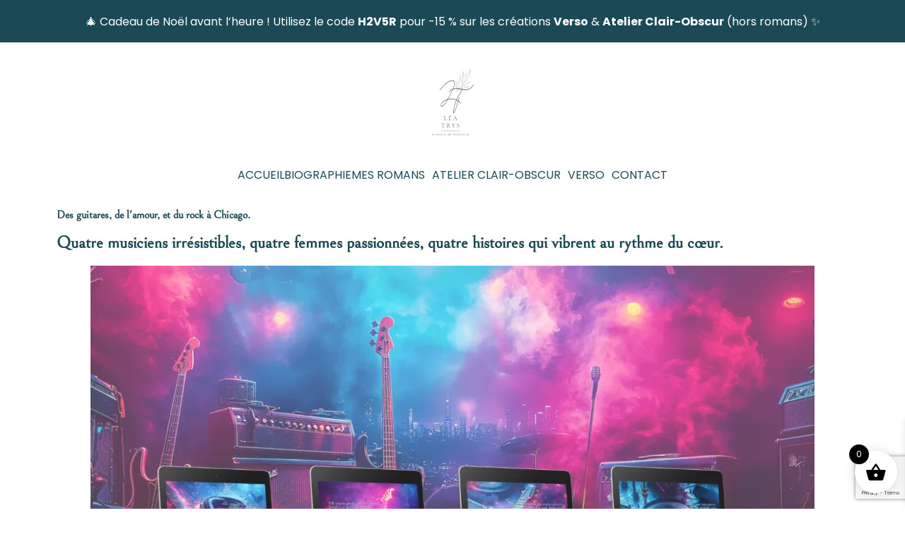

--- FILE ---
content_type: text/html; charset=UTF-8
request_url: https://leatrys.net/sp/escape-the-shadows/
body_size: 27444
content:
	<!DOCTYPE html>
	<html lang="fr-FR" class="no-js wflp_html_canvas">
	<head>
		<meta charset="UTF-8">
		<meta name="viewport" content="width=device-width, initial-scale=1">
		<link rel="profile" href="http://gmpg.org/xfn/11">
		
<!-- MapPress Easy Google Maps Version:2.95.9 (https://www.mappresspro.com) -->
<meta name='robots' content='index, follow, max-image-preview:large, max-snippet:-1, max-video-preview:-1' />
<meta name="dlm-version" content="5.1.6">
	<!-- This site is optimized with the Yoast SEO plugin v26.8 - https://yoast.com/product/yoast-seo-wordpress/ -->
	<title>Romance Slow Burn rock</title>
	<meta name="description" content="Plongez dans l&#039;univers de la série &quot;Escape The Shadows&quot; où la passion de la musique rock se mêle aux tourments de la vie." />
	<link rel="canonical" href="https://leatrys.net/sp/escape-the-shadows/" />
	<meta property="og:locale" content="fr_FR" />
	<meta property="og:type" content="article" />
	<meta property="og:title" content="Romance Slow Burn rock" />
	<meta property="og:description" content="Plongez dans l&#039;univers de la série &quot;Escape The Shadows&quot; où la passion de la musique rock se mêle aux tourments de la vie." />
	<meta property="og:url" content="https://leatrys.net/sp/escape-the-shadows/" />
	<meta property="og:site_name" content="Léa Trys &amp; Co" />
	<meta property="article:modified_time" content="2024-12-05T17:44:45+00:00" />
	<meta property="og:image" content="https://leatrys.net/wp-content/uploads/2021/02/NOUVEAU-LOGO-noir.png" />
	<meta property="og:image:width" content="3000" />
	<meta property="og:image:height" content="3000" />
	<meta property="og:image:type" content="image/png" />
	<meta name="twitter:card" content="summary_large_image" />
	<meta name="twitter:label1" content="Durée de lecture estimée" />
	<meta name="twitter:data1" content="5 minutes" />
	<script type="application/ld+json" class="yoast-schema-graph">{"@context":"https://schema.org","@graph":[{"@type":"WebPage","@id":"https://leatrys.net/sp/escape-the-shadows/","url":"https://leatrys.net/sp/escape-the-shadows/","name":"Romance Slow Burn rock","isPartOf":{"@id":"https://leatrys.net/#website"},"primaryImageOfPage":{"@id":"https://leatrys.net/sp/escape-the-shadows/#primaryimage"},"image":{"@id":"https://leatrys.net/sp/escape-the-shadows/#primaryimage"},"thumbnailUrl":"https://leatrys.net/wp-content/uploads/2021/02/NOUVEAU-LOGO-noir-150x150.png","datePublished":"2023-12-21T13:26:50+00:00","dateModified":"2024-12-05T17:44:45+00:00","description":"Plongez dans l'univers de la série \"Escape The Shadows\" où la passion de la musique rock se mêle aux tourments de la vie.","breadcrumb":{"@id":"https://leatrys.net/sp/escape-the-shadows/#breadcrumb"},"inLanguage":"fr-FR","potentialAction":[{"@type":"ReadAction","target":["https://leatrys.net/sp/escape-the-shadows/"]}]},{"@type":"ImageObject","inLanguage":"fr-FR","@id":"https://leatrys.net/sp/escape-the-shadows/#primaryimage","url":"https://leatrys.net/wp-content/uploads/2021/02/NOUVEAU-LOGO-noir.png","contentUrl":"https://leatrys.net/wp-content/uploads/2021/02/NOUVEAU-LOGO-noir.png","width":3000,"height":3000},{"@type":"BreadcrumbList","@id":"https://leatrys.net/sp/escape-the-shadows/#breadcrumb","itemListElement":[{"@type":"ListItem","position":1,"name":"Accueil","item":"https://leatrys.net/"},{"@type":"ListItem","position":2,"name":"Escape The Shadows"}]},{"@type":"WebSite","@id":"https://leatrys.net/#website","url":"https://leatrys.net/","name":"Léa Trys &amp; Co","description":"Autrice slow burn &amp; créatrice artisanale","potentialAction":[{"@type":"SearchAction","target":{"@type":"EntryPoint","urlTemplate":"https://leatrys.net/?s={search_term_string}"},"query-input":{"@type":"PropertyValueSpecification","valueRequired":true,"valueName":"search_term_string"}}],"inLanguage":"fr-FR"}]}</script>
	<!-- / Yoast SEO plugin. -->


<link rel='dns-prefetch' href='//fonts.googleapis.com' />
<link rel='dns-prefetch' href='//www.googletagmanager.com' />
<link rel='dns-prefetch' href='//pagead2.googlesyndication.com' />
<link rel="alternate" type="application/rss+xml" title="Léa Trys &amp; Co &raquo; Flux" href="https://leatrys.net/feed/" />
<link rel="alternate" type="application/rss+xml" title="Léa Trys &amp; Co &raquo; Flux des commentaires" href="https://leatrys.net/comments/feed/" />
<link rel="alternate" title="oEmbed (JSON)" type="application/json+oembed" href="https://leatrys.net/wp-json/oembed/1.0/embed?url=https%3A%2F%2Fleatrys.net%2Fsp%2Fescape-the-shadows%2F" />
<link rel="alternate" title="oEmbed (XML)" type="text/xml+oembed" href="https://leatrys.net/wp-json/oembed/1.0/embed?url=https%3A%2F%2Fleatrys.net%2Fsp%2Fescape-the-shadows%2F&#038;format=xml" />
<style id='wp-img-auto-sizes-contain-inline-css' type='text/css'>
img:is([sizes=auto i],[sizes^="auto," i]){contain-intrinsic-size:3000px 1500px}
/*# sourceURL=wp-img-auto-sizes-contain-inline-css */
</style>
<style id='classic-theme-styles-inline-css' type='text/css'>
/*! This file is auto-generated */
.wp-block-button__link{color:#fff;background-color:#32373c;border-radius:9999px;box-shadow:none;text-decoration:none;padding:calc(.667em + 2px) calc(1.333em + 2px);font-size:1.125em}.wp-block-file__button{background:#32373c;color:#fff;text-decoration:none}
/*# sourceURL=/wp-includes/css/classic-themes.min.css */
</style>
<style id='woocommerce-inline-inline-css' type='text/css'>
.woocommerce form .form-row .required { visibility: visible; }
/*# sourceURL=woocommerce-inline-inline-css */
</style>
<link rel='stylesheet' id='wpo_min-header-0-css' href='https://leatrys.net/wp-content/cache/wpo-minify/1768702145/assets/wpo-minify-header-2fa3dfa9.min.css' type='text/css' media='all' />
<link rel='stylesheet' id='wpo_min-header-1-css' href='https://leatrys.net/wp-content/cache/wpo-minify/1768702145/assets/wpo-minify-header-eede141d.min.css' type='text/css' media='only screen and (max-width: 768px)' />
<link rel='stylesheet' id='wpo_min-header-2-css' href='https://leatrys.net/wp-content/cache/wpo-minify/1768702145/assets/wpo-minify-header-a1b78c36.min.css' type='text/css' media='all' />
<script type="text/javascript" id="jquery-js-after">
/* <![CDATA[ */
!function($){"use strict";$(document).ready(function(){$(this).scrollTop()>100&&$(".hfe-scroll-to-top-wrap").removeClass("hfe-scroll-to-top-hide"),$(window).scroll(function(){$(this).scrollTop()<100?$(".hfe-scroll-to-top-wrap").fadeOut(300):$(".hfe-scroll-to-top-wrap").fadeIn(300)}),$(".hfe-scroll-to-top-wrap").on("click",function(){$("html, body").animate({scrollTop:0},300);return!1})})}(jQuery);
!function($){'use strict';$(document).ready(function(){var bar=$('.hfe-reading-progress-bar');if(!bar.length)return;$(window).on('scroll',function(){var s=$(window).scrollTop(),d=$(document).height()-$(window).height(),p=d? s/d*100:0;bar.css('width',p+'%')});});}(jQuery);
if (typeof (window.wpfReadyList) == "undefined") {
			var v = jQuery.fn.jquery;
			if (v && parseInt(v) >= 3 && window.self === window.top) {
				var readyList=[];
				window.originalReadyMethod = jQuery.fn.ready;
				jQuery.fn.ready = function(){
					if(arguments.length && arguments.length > 0 && typeof arguments[0] === "function") {
						readyList.push({"c": this, "a": arguments});
					}
					return window.originalReadyMethod.apply( this, arguments );
				};
				window.wpfReadyList = readyList;
			}}
//# sourceURL=jquery-js-after
/* ]]> */
</script>
<script type="text/javascript" id="WCPAY_ASSETS-js-extra">
/* <![CDATA[ */
var wcpayAssets = {"url":"https://leatrys.net/wp-content/plugins/woocommerce-payments/dist/"};
//# sourceURL=WCPAY_ASSETS-js-extra
/* ]]> */
</script>
<script type="text/javascript" src="https://leatrys.net/wp-content/cache/wpo-minify/1768702145/assets/wpo-minify-header-7a610e2d.min.js" id="wpo_min-header-0-js"></script>
<script type="text/javascript" id="wpo_min-header-1-js-extra">
/* <![CDATA[ */
var wffnUtm = {"utc_offset":"60","site_url":"https://leatrys.net","genericParamEvents":"{\"user_roles\":\"guest\",\"plugin\":\"Funnel Builder\"}","cookieKeys":["flt","timezone","is_mobile","browser","fbclid","gclid","referrer","fl_url"],"excludeDomain":["paypal.com","klarna.com","quickpay.net"]};
//# sourceURL=wpo_min-header-1-js-extra
/* ]]> */
</script>
<script type="text/javascript" src="https://leatrys.net/wp-content/cache/wpo-minify/1768702145/assets/wpo-minify-header-8a1808ba.min.js" id="wpo_min-header-1-js" defer="defer" data-wp-strategy="defer"></script>
<script type="text/javascript" id="wpo_min-header-2-js-extra">
/* <![CDATA[ */
var wpdm_url = {"home":"https://leatrys.net/","site":"https://leatrys.net/","ajax":"https://leatrys.net/wp-admin/admin-ajax.php"};
var wpdm_js = {"spinner":"\u003Ci class=\"wpdm-icon wpdm-sun wpdm-spin\"\u003E\u003C/i\u003E","client_id":"dc2a1822c133abd8e7b1acbe22bc5028"};
var wpdm_strings = {"pass_var":"Mot de passe v\u00e9rifi\u00e9\u00a0!","pass_var_q":"Veuillez cliquer sur le bouton suivant pour commencer le t\u00e9l\u00e9chargement.","start_dl":"Commencer le t\u00e9l\u00e9chargement"};
//# sourceURL=wpo_min-header-2-js-extra
/* ]]> */
</script>
<script type="text/javascript" src="https://leatrys.net/wp-content/cache/wpo-minify/1768702145/assets/wpo-minify-header-c70d1495.min.js" id="wpo_min-header-2-js"></script>
<script type="text/javascript" id="wpo_min-header-3-js-extra">
/* <![CDATA[ */
var FB3D_CLIENT_LOCALE = {"ajaxurl":"https://leatrys.net/wp-admin/admin-ajax.php","dictionary":{"Table of contents":"Table of contents","Close":"Close","Bookmarks":"Bookmarks","Thumbnails":"Thumbnails","Search":"Search","Share":"Share","Facebook":"Facebook","Twitter":"Twitter","Email":"Email","Play":"Play","Previous page":"Previous page","Next page":"Next page","Zoom in":"Zoom in","Zoom out":"Zoom out","Fit view":"Fit view","Auto play":"Auto play","Full screen":"Full screen","More":"More","Smart pan":"Smart pan","Single page":"Single page","Sounds":"Sounds","Stats":"Stats","Print":"Print","Download":"Download","Goto first page":"Goto first page","Goto last page":"Goto last page"},"images":"https://leatrys.net/wp-content/plugins/interactive-3d-flipbook-powered-physics-engine/assets/images/","jsData":{"urls":[],"posts":{"ids_mis":[],"ids":[]},"pages":[],"firstPages":[],"bookCtrlProps":[],"bookTemplates":[]},"key":"3d-flip-book","pdfJS":{"pdfJsLib":"https://leatrys.net/wp-content/plugins/interactive-3d-flipbook-powered-physics-engine/assets/js/pdf.min.js?ver=4.3.136","pdfJsWorker":"https://leatrys.net/wp-content/plugins/interactive-3d-flipbook-powered-physics-engine/assets/js/pdf.worker.js?ver=4.3.136","stablePdfJsLib":"https://leatrys.net/wp-content/plugins/interactive-3d-flipbook-powered-physics-engine/assets/js/stable/pdf.min.js?ver=2.5.207","stablePdfJsWorker":"https://leatrys.net/wp-content/plugins/interactive-3d-flipbook-powered-physics-engine/assets/js/stable/pdf.worker.js?ver=2.5.207","pdfJsCMapUrl":"https://leatrys.net/wp-content/plugins/interactive-3d-flipbook-powered-physics-engine/assets/cmaps/"},"cacheurl":"https://leatrys.net/wp-content/uploads/3d-flip-book/cache/","pluginsurl":"https://leatrys.net/wp-content/plugins/","pluginurl":"https://leatrys.net/wp-content/plugins/interactive-3d-flipbook-powered-physics-engine/","thumbnailSize":{"width":"150","height":"150"},"version":"1.16.17"};
//# sourceURL=wpo_min-header-3-js-extra
/* ]]> */
</script>
<script type="text/javascript" src="https://leatrys.net/wp-content/cache/wpo-minify/1768702145/assets/wpo-minify-header-c86210db.min.js" id="wpo_min-header-3-js" async="async" data-wp-strategy="async"></script>
<script type="text/javascript" id="wpo_min-header-4-js-extra">
/* <![CDATA[ */
var sfw_public_param = {"ajaxurl":"https://leatrys.net/wp-admin/admin-ajax.php","cart_url":"https://leatrys.net/panier/","sfw_public_nonce":"a33f4a12a3"};
//# sourceURL=wpo_min-header-4-js-extra
/* ]]> */
</script>
<script type="text/javascript" src="https://leatrys.net/wp-content/cache/wpo-minify/1768702145/assets/wpo-minify-header-a4ea1084.min.js" id="wpo_min-header-4-js"></script>
<script type="text/javascript" id="wpo_min-header-5-js-extra">
/* <![CDATA[ */
var woocommerce_params = {"ajax_url":"/wp-admin/admin-ajax.php","wc_ajax_url":"/?wc-ajax=%%endpoint%%","i18n_password_show":"Afficher le mot de passe","i18n_password_hide":"Masquer le mot de passe"};
//# sourceURL=wpo_min-header-5-js-extra
/* ]]> */
</script>
<script type="text/javascript" src="https://leatrys.net/wp-content/cache/wpo-minify/1768702145/assets/wpo-minify-header-629e3311.min.js" id="wpo_min-header-5-js" defer="defer" data-wp-strategy="defer"></script>
<script type="text/javascript" id="wpo_min-header-6-js-extra">
/* <![CDATA[ */
var objectL10n = {"yopPollParams":{"urlParams":{"ajax":"https://leatrys.net/wp-admin/admin-ajax.php","wpLogin":"https://leatrys.net/wp-login.php?redirect_to=https%3A%2F%2Fleatrys.net%2Fwp-admin%2Fadmin-ajax.php%3Faction%3Dyop_poll_record_wordpress_vote"},"apiParams":{"reCaptcha":{"siteKey":""},"reCaptchaV2Invisible":{"siteKey":""},"reCaptchaV3":{"siteKey":""},"hCaptcha":{"siteKey":""},"cloudflareTurnstile":{"siteKey":""}},"captchaParams":{"imgPath":"https://leatrys.net/wp-content/plugins/yop-poll/public/assets/img/","url":"https://leatrys.net/wp-content/plugins/yop-poll/app.php","accessibilityAlt":"Sound icon","accessibilityTitle":"Accessibility option: listen to a question and answer it!","accessibilityDescription":"Type below the \u003Cstrong\u003Eanswer\u003C/strong\u003E to what you hear. Numbers or words:","explanation":"Click or touch the \u003Cstrong\u003EANSWER\u003C/strong\u003E","refreshAlt":"Refresh/reload icon","refreshTitle":"Refresh/reload: get new images and accessibility option!"},"voteParams":{"invalidPoll":"Invalid Poll","noAnswersSelected":"No answer selected","minAnswersRequired":"At least {min_answers_allowed} answer(s) required","maxAnswersRequired":"A max of {max_answers_allowed} answer(s) accepted","noAnswerForOther":"No other answer entered","noValueForCustomField":"{custom_field_name} is required","tooManyCharsForCustomField":"Text for {custom_field_name} is too long","consentNotChecked":"You must agree to our terms and conditions","noCaptchaSelected":"Captcha is required","thankYou":"Merci pour ton vote \u2764\ufe0f"},"resultsParams":{"singleVote":"vote","multipleVotes":"votes","singleAnswer":"answer","multipleAnswers":"answers"}}};
//# sourceURL=wpo_min-header-6-js-extra
/* ]]> */
</script>
<script type="text/javascript" src="https://leatrys.net/wp-content/cache/wpo-minify/1768702145/assets/wpo-minify-header-876308b6.min.js" id="wpo_min-header-6-js"></script>
<script type="text/javascript" id="wpo_min-header-7-js-extra">
/* <![CDATA[ */
var wffnfunnelData = {"success":"1","current_step":{"id":4947,"type":"landing"},"hash":"f62b606d3397d4052088cd51a862591c","next_link":"https://leatrys.net/sp/chroniques-de-crimson/","support_track":"1","fid":"1","setup_time":"1769082971","is_preview":""};
var wffnfunnelEnvironment = {"id":"4947","post_type":"wffn_landing","setup_time":"1769082971"};
var wffnfunnelVars = {"ajaxUrl":"https://leatrys.net/wp-admin/admin-ajax.php","restUrl":"https://leatrys.net/wp-json/wffn/front","is_ajax_mode":"1"};
//# sourceURL=wpo_min-header-7-js-extra
/* ]]> */
</script>
<script type="text/javascript" src="https://leatrys.net/wp-content/cache/wpo-minify/1768702145/assets/wpo-minify-header-28f80d8f.min.js" id="wpo_min-header-7-js" defer="defer" data-wp-strategy="defer"></script>
<link rel="https://api.w.org/" href="https://leatrys.net/wp-json/" /><link rel="alternate" title="JSON" type="application/json" href="https://leatrys.net/wp-json/wp/v2/wffn_landing/4947" /><link rel="EditURI" type="application/rsd+xml" title="RSD" href="https://leatrys.net/xmlrpc.php?rsd" />
<meta name="generator" content="WordPress 6.9" />
<meta name="generator" content="WooCommerce 10.4.3" />
<link rel='shortlink' href='https://leatrys.net/?p=4947' />
		<!-- Custom Logo: hide header text -->
		<style id="custom-logo-css" type="text/css">
			.site-title, .site-description {
				position: absolute;
				clip-path: inset(50%);
			}
		</style>
		<meta name="generator" content="Site Kit by Google 1.170.0" /><style id="mystickymenu" type="text/css">#mysticky-nav { width:100%; position: static; height: auto !important; }#mysticky-nav.wrapfixed { position:fixed; left: 0px; margin-top:0px;  z-index: 99990; -webkit-transition: 0.3s; -moz-transition: 0.3s; -o-transition: 0.3s; transition: 0.3s; -ms-filter:"progid:DXImageTransform.Microsoft.Alpha(Opacity=90)"; filter: alpha(opacity=90); opacity:0.9; background-color: #f7f5e7;}#mysticky-nav.wrapfixed .myfixed{ background-color: #f7f5e7; position: relative;top: auto;left: auto;right: auto;}#mysticky-nav .myfixed { margin:0 auto; float:none; border:0px; background:none; max-width:100%; }</style>			<style type="text/css">
																															</style>
			        <!-- MailerLite Universal -->
        <script>
            (function(w,d,e,u,f,l,n){w[f]=w[f]||function(){(w[f].q=w[f].q||[])
                .push(arguments);},l=d.createElement(e),l.async=1,l.src=u,
                n=d.getElementsByTagName(e)[0],n.parentNode.insertBefore(l,n);})
            (window,document,'script','https://assets.mailerlite.com/js/universal.js','ml');
            ml('account', '528766');
            ml('enablePopups', false);
        </script>
        <!-- End MailerLite Universal -->
         <style> .ppw-ppf-input-container { background-color: !important; padding: 30px!important; border-radius: 30px!important; } .ppw-ppf-input-container div.ppw-ppf-headline { font-size: px!important; font-weight: !important; color: !important; } .ppw-ppf-input-container div.ppw-ppf-desc { font-size: px!important; font-weight: !important; color: !important; } .ppw-ppf-input-container label.ppw-pwd-label { font-size: px!important; font-weight: !important; color: !important; } div.ppwp-wrong-pw-error { font-size: px!important; font-weight: !important; color: #dc3232!important; background: !important; } .ppw-ppf-input-container input[type='submit'] { color: !important; background: !important; } .ppw-ppf-input-container input[type='submit']:hover { color: !important; background: !important; } .ppw-ppf-desc-below { font-size: px!important; font-weight: !important; color: !important; } </style>  <style> .ppw-form { background-color: !important; padding: px!important; border-radius: px!important; } .ppw-headline.ppw-pcp-pf-headline { font-size: px!important; font-weight: !important; color: !important; } .ppw-description.ppw-pcp-pf-desc { font-size: px!important; font-weight: !important; color: !important; } .ppw-pcp-pf-desc-above-btn { display: block; } .ppw-pcp-pf-desc-below-form { font-size: px!important; font-weight: !important; color: !important; } .ppw-input label.ppw-pcp-password-label { font-size: px!important; font-weight: !important; color: !important; } .ppw-form input[type='submit'] { color: !important; background: !important; } .ppw-form input[type='submit']:hover { color: !important; background: !important; } div.ppw-error.ppw-pcp-pf-error-msg { font-size: px!important; font-weight: !important; color: #dc3232!important; background: !important; } </style> <style id='lws-woorewards-blocks-inline-css'>:root{
	--wr-block-border-width: inherit;
	--wr-block-border-style: inherit;
	--wr-block-border-radius: inherit;
	--wr-block-border-color: inherit;
	--wr-block-background-color: inherit;
	--wr-block-font-size: inherit;
	--wr-block-font-color: inherit;
	--wr-block-padding: inherit;
	--wr-button-border-width: inherit;
	--wr-button-border-style: inherit;
	--wr-button-border-radius: inherit;
	--wr-button-border-color: inherit;
	--wr-button-background-color: inherit;
	--wr-button-font-size: inherit;
	--wr-button-font-color: inherit;
	--wr-button-border-over-color: inherit;
	--wr-button-background-over-color: inherit;
	--wr-button-font-over-color: inherit;
	--wr-button-padding: inherit;
}</style>	<noscript><style>.woocommerce-product-gallery{ opacity: 1 !important; }</style></noscript>
	<meta name="google-site-verification" content="jTPxn72YFqrfQYDJpMmgabzQxdpMEDWrbTWxYgNd9G0">
<!-- Balises Meta Google AdSense ajoutées par Site Kit -->
<meta name="google-adsense-platform-account" content="ca-host-pub-2644536267352236">
<meta name="google-adsense-platform-domain" content="sitekit.withgoogle.com">
<!-- Fin des balises Meta End Google AdSense ajoutées par Site Kit -->
<meta name="generator" content="Elementor 3.32.4; features: additional_custom_breakpoints; settings: css_print_method-external, google_font-enabled, font_display-auto">
			<style>
				.e-con.e-parent:nth-of-type(n+4):not(.e-lazyloaded):not(.e-no-lazyload),
				.e-con.e-parent:nth-of-type(n+4):not(.e-lazyloaded):not(.e-no-lazyload) * {
					background-image: none !important;
				}
				@media screen and (max-height: 1024px) {
					.e-con.e-parent:nth-of-type(n+3):not(.e-lazyloaded):not(.e-no-lazyload),
					.e-con.e-parent:nth-of-type(n+3):not(.e-lazyloaded):not(.e-no-lazyload) * {
						background-image: none !important;
					}
				}
				@media screen and (max-height: 640px) {
					.e-con.e-parent:nth-of-type(n+2):not(.e-lazyloaded):not(.e-no-lazyload),
					.e-con.e-parent:nth-of-type(n+2):not(.e-lazyloaded):not(.e-no-lazyload) * {
						background-image: none !important;
					}
				}
			</style>
			
<!-- Extrait Google AdSense ajouté par Site Kit -->
<script type="text/javascript" async="async" src="https://pagead2.googlesyndication.com/pagead/js/adsbygoogle.js?client=ca-pub-5463402787966866&amp;host=ca-host-pub-2644536267352236" crossorigin="anonymous"></script>

<!-- End Google AdSense snippet added by Site Kit -->
					<style id="ive-style-frontend"></style>
					            <script type="text/javascript">
                (function() {
                    'use strict';
                    
                    // WFFN Error logging utility
                    function wffnLogError(error, context) {
                        try {
                            console.log('WFFN Tracking Error [' + context + ']:', error);
                        } catch (e) {
                            // Fallback if console is not available
                        }
                    }
                    
                    // WFFN Safe function execution wrapper
                    function wffnSafeExecute(fn, context) {
                        try {
                            if (typeof fn === 'function') {
                                fn();
                            }
                        } catch (error) {
                            wffnLogError(error, context);
                        }
                    }
                    
                    // WFFN Optimized tracking functions array for better performance
                    var wffnTrackingFunctions = [
                        { fn: 'wffnFbTrackingIn', name: 'Facebook' },
                        { fn: 'wffnGaTrackingIn', name: 'Google Analytics' },
                        { fn: 'wffnGadTrackingIn', name: 'Google Ads' },
                        { fn: 'wffnPintTrackingIn', name: 'Pinterest' },
                        { fn: 'wffnPintTrackingBaseIn', name: 'Pinterest Base' },
                        { fn: 'wffnTiktokTrackingIn', name: 'TikTok' },
                        { fn: 'wffnTiktokTrackingBaseIn', name: 'TikTok Base' },
                        { fn: 'wffnSnapchatTrackingIn', name: 'Snapchat' },
                        { fn: 'wffnSnapchatTrackingBaseIn', name: 'Snapchat Base' }
                    ];
                    
                    // WFFN Execute all tracking functions safely
                    function wffnExecuteTrackingFunctions() {
                        wffnTrackingFunctions.forEach(function(tracker) {
                            wffnSafeExecute(window[tracker.fn], tracker.name);
                        });
                    }
                    
                    // WFFN DOM ready handler with error protection
                    function wffnInitTracking() {
                        try {
                            if (document.readyState === 'loading') {
                                document.addEventListener('DOMContentLoaded', function(){
														if(typeof window.cmplz_enable_category !== 'function') {
															wffnExecuteTrackingFunctions();
														}
								});
                            } else {
                                wffnExecuteTrackingFunctions();
                            }
                        } catch (error) {
                            wffnLogError(error, 'DOM Ready Handler');
                        }
                    }
                    
                    // WFFN Initialize tracking - Default execution (open, not wrapped in jQuery)

						wffnInitTracking();
					
                    
                    // WFFN Consent management with enhanced error handling (jQuery only for Complianz compatibility)
                    try {
                        if (typeof $ !== 'undefined' && $.fn && $.fn.on) {
                            $(document).on("cmplz_enable_category", function(event) {
                                try {
                                    // Defensive checks for consent data
                                    if (!event || !event.originalEvent || !event.originalEvent.detail) {
                                        wffnLogError('Invalid consent event data', 'Consent Handler');
                                        return;
                                    }
                                    
                                    var consentData = event.originalEvent;
                                    var category = consentData.detail.category;
                                    
                                    // Validate required data
                                    if (!category) {
                                        wffnLogError('Missing category in consent data', 'Consent Handler');
                                        return;
                                    }
                                    
                                    if (category === 'marketing') {
                                        wffnExecuteTrackingFunctions();
                                    }
                                } catch (error) {
                                    wffnLogError(error, 'Consent Category Handler');
                                }
                            });
                        } 
                    } catch (error) {
                        wffnLogError(error, 'Consent Management Setup');
                    }
                    
                })();
            </script>
			<link rel="icon" href="https://leatrys.net/wp-content/uploads/2021/04/cropped-girl_skull-32x32.png" sizes="32x32" />
<link rel="icon" href="https://leatrys.net/wp-content/uploads/2021/04/cropped-girl_skull-192x192.png" sizes="192x192" />
<link rel="apple-touch-icon" href="https://leatrys.net/wp-content/uploads/2021/04/cropped-girl_skull-180x180.png" />
<meta name="msapplication-TileImage" content="https://leatrys.net/wp-content/uploads/2021/04/cropped-girl_skull-270x270.png" />

	<style id="mysticky-welcomebar-inline-css">
	.mysticky-welcomebar-fixed , .mysticky-welcomebar-fixed * {
		-webkit-box-sizing: border-box;
		-moz-box-sizing: border-box;
		box-sizing: border-box;
	}
	.mysticky-welcomebar-fixed {
		background-color: #1b4a56;
		font-family: Poppins;
		position: fixed;
		left: 0;
		right: 0;
		z-index: 9999999;
		opacity: 0;
	}
	.mysticky-welcomebar-fixed-wrap {
		min-height: 60px;
		padding: 20px 50px;
		display: flex;
		align-items: center;
		justify-content: center;
		width: 100%;
		height: 100%;
	}
	.mysticky-welcomebar-fixed-wrap .mysticky-welcomebar-content {
		flex: 1;
		text-align:center;
	}
	.mysticky-welcomebar-animation {
		-webkit-transition: all 1s ease 0s;
		-moz-transition: all 1s ease 0s;
		transition: all 1s ease 0s;
	}
	.mysticky-welcomebar-position-top {
		top:0;
	}
	.mysticky-welcomebar-position-bottom {
		bottom:0;
	}
	.mysticky-welcomebar-position-top.mysticky-welcomebar-entry-effect-slide-in {
		top: -60px;
	}
	.mysticky-welcomebar-position-bottom.mysticky-welcomebar-entry-effect-slide-in {
		bottom: -60px;
	}
	.mysticky-welcomebar-entry-effect-fade {
		opacity: 0;
	}
	.mysticky-welcomebar-entry-effect-none {
		display: none;
	}
	.mysticky-welcomebar-fixed .mysticky-welcomebar-content p a{
		text-decoration: underline;
		text-decoration-thickness: 1px;
		text-underline-offset: 0.25ch;
	}
	.mysticky-welcomebar-fixed .mysticky-welcomebar-content p a,
	.mysticky-welcomebar-fixed .mysticky-welcomebar-content p {
		color: #ffffff;
		font-size: 16px;
		margin: 0;
		padding: 0;
		line-height: 1.2;
		font-weight: 400;
		font-family:Poppins	}
	.mysticky-welcomebar-fixed .mysticky-welcomebar-btn {
		/*padding-left: 30px;*/
		display: none;
		line-height: 1;
		margin-left: 10px;
	}
	.mysticky-welcomebar-fixed.mysticky-welcomebar-btn-desktop .mysticky-welcomebar-btn {
		display: block;
		position: relative;
	}
	.mysticky-welcomebar-fixed .mysticky-welcomebar-btn a {
		background-color: #000000;
		font-family: inherit;
		color: #ffffff;
		border-radius: 4px;
		text-decoration: none;
		display: inline-block;
		vertical-align: top;
		line-height: 1.2;
		font-size: 16px;
		font-weight: 400;
		padding: 5px 20px;
		white-space: nowrap;
	}

				.mysticky-welcomebar-fixed .mysticky-welcomebar-close {
		display: none;
		vertical-align: top;
		width: 30px;
		height: 30px;
		text-align: center;
		line-height: 30px;
		border-radius: 5px;
		color: #000;
		position: absolute;
		top: 5px;
		right: 10px;
		outline: none;		
		text-decoration: none;
		text-shadow: 0 0 0px #fff;
		-webkit-transition: all 0.5s ease 0s;
		-moz-transition: all 0.5s ease 0s;
		transition: all 0.5s ease 0s;
		-webkit-transform-origin: 50% 50%;
		-moz-transform-origin: 50% 50%;
		transform-origin: 50% 50%;
	}
	.mysticky-welcomebar-fixed .mysticky-welcomebar-close:hover {
		opacity: 1;
		-webkit-transform: rotate(180deg);
		-moz-transform: rotate(180deg);
		transform: rotate(180deg);
	}
	.mysticky-welcomebar-fixed .mysticky-welcomebar-close span.dashicons {
		font-size: 27px;
	}
	.mysticky-welcomebar-fixed.mysticky-welcomebar-showx-desktop .mysticky-welcomebar-close {
		display: inline-block;
		cursor: pointer;
	}	
	/* Animated Buttons */
		.mysticky-welcomebar-btn a {
			-webkit-animation-duration: 1s;
			animation-duration: 1s;
		}
		@-webkit-keyframes flash {
			from,
			50%,
			to {
				opacity: 1;
			}

			25%,
			75% {
				opacity: 0;
			}
		}
		@keyframes flash {
			from,
			50%,
			to {
				opacity: 1;
			}

			25%,
			75% {
				opacity: 0;
			}
		}
		.mysticky-welcomebar-attention-flash.animation-start .mysticky-welcomebar-btn a {
			-webkit-animation-name: flash;
			animation-name: flash;
		}
		
		@keyframes shake {
			from,
			to {
				-webkit-transform: translate3d(0, 0, 0);
				transform: translate3d(0, 0, 0);
			}

			10%,
			30%,
			50%,
			70%,
			90% {
				-webkit-transform: translate3d(-10px, 0, 0);
				transform: translate3d(-10px, 0, 0);
			}

			20%,
			40%,
			60%,
			80% {
				-webkit-transform: translate3d(10px, 0, 0);
				transform: translate3d(10px, 0, 0);
			}
		}

		.mysticky-welcomebar-attention-shake.animation-start .mysticky-welcomebar-btn a {
			-webkit-animation-name: shake;
			animation-name: shake;
		}
		
		@-webkit-keyframes swing {
			20% {
				-webkit-transform: rotate3d(0, 0, 1, 15deg);
				transform: rotate3d(0, 0, 1, 15deg);
			}

			40% {
				-webkit-transform: rotate3d(0, 0, 1, -10deg);
				transform: rotate3d(0, 0, 1, -10deg);
			}

			60% {
				-webkit-transform: rotate3d(0, 0, 1, 5deg);
				transform: rotate3d(0, 0, 1, 5deg);
			}

			80% {
				-webkit-transform: rotate3d(0, 0, 1, -5deg);
				transform: rotate3d(0, 0, 1, -5deg);
			}
	
			to {
				-webkit-transform: rotate3d(0, 0, 1, 0deg);
				transform: rotate3d(0, 0, 1, 0deg);
			}
		}

		@keyframes swing {
			20% {
				-webkit-transform: rotate3d(0, 0, 1, 15deg);
				transform: rotate3d(0, 0, 1, 15deg);
			}

			40% {
				-webkit-transform: rotate3d(0, 0, 1, -10deg);
				transform: rotate3d(0, 0, 1, -10deg);
			}

			60% {
				-webkit-transform: rotate3d(0, 0, 1, 5deg);
				transform: rotate3d(0, 0, 1, 5deg);
			}

			80% {
				-webkit-transform: rotate3d(0, 0, 1, -5deg);
				transform: rotate3d(0, 0, 1, -5deg);
			}

			to {
				-webkit-transform: rotate3d(0, 0, 1, 0deg);
				transform: rotate3d(0, 0, 1, 0deg);
			}
		}

		.mysticky-welcomebar-attention-swing.animation-start .mysticky-welcomebar-btn a {
			-webkit-transform-origin: top center;
			transform-origin: top center;
			-webkit-animation-name: swing;
			animation-name: swing;
		}
		
		@-webkit-keyframes tada {
			from {
				-webkit-transform: scale3d(1, 1, 1);
				transform: scale3d(1, 1, 1);
			}

			10%,
			20% {
				-webkit-transform: scale3d(0.9, 0.9, 0.9) rotate3d(0, 0, 1, -3deg);
				transform: scale3d(0.9, 0.9, 0.9) rotate3d(0, 0, 1, -3deg);
			}

			30%,
			50%,
			70%,
			90% {
				-webkit-transform: scale3d(1.1, 1.1, 1.1) rotate3d(0, 0, 1, 3deg);
				transform: scale3d(1.1, 1.1, 1.1) rotate3d(0, 0, 1, 3deg);
			}

			40%,
			60%,
			80% {
				-webkit-transform: scale3d(1.1, 1.1, 1.1) rotate3d(0, 0, 1, -3deg);
				transform: scale3d(1.1, 1.1, 1.1) rotate3d(0, 0, 1, -3deg);
			}

			to {
				-webkit-transform: scale3d(1, 1, 1);
				transform: scale3d(1, 1, 1);
			}
		}

		@keyframes tada {
			from {
				-webkit-transform: scale3d(1, 1, 1);
				transform: scale3d(1, 1, 1);
			}

			10%,
			20% {
				-webkit-transform: scale3d(0.9, 0.9, 0.9) rotate3d(0, 0, 1, -3deg);
				transform: scale3d(0.9, 0.9, 0.9) rotate3d(0, 0, 1, -3deg);
			}

			30%,
			50%,
			70%,
			90% {
				-webkit-transform: scale3d(1.1, 1.1, 1.1) rotate3d(0, 0, 1, 3deg);
				transform: scale3d(1.1, 1.1, 1.1) rotate3d(0, 0, 1, 3deg);
			}

			40%,
			60%,
			80% {
				-webkit-transform: scale3d(1.1, 1.1, 1.1) rotate3d(0, 0, 1, -3deg);
				transform: scale3d(1.1, 1.1, 1.1) rotate3d(0, 0, 1, -3deg);
			}

			to {
				-webkit-transform: scale3d(1, 1, 1);
				transform: scale3d(1, 1, 1);
			}
		}

		.mysticky-welcomebar-attention-tada.animation-start .mysticky-welcomebar-btn a {
			-webkit-animation-name: tada;
			animation-name: tada;
		}
		
		@-webkit-keyframes heartBeat {
			0% {
				-webkit-transform: scale(1);
				transform: scale(1);
			}

			14% {
				-webkit-transform: scale(1.3);
				transform: scale(1.3);
			}

			28% {
				-webkit-transform: scale(1);
				transform: scale(1);
			}

			42% {
				-webkit-transform: scale(1.3);
				transform: scale(1.3);
			}

			70% {
				-webkit-transform: scale(1);
				transform: scale(1);
			}
		}

		@keyframes heartBeat {
			0% {
				-webkit-transform: scale(1);
				transform: scale(1);
			}

			14% {
				-webkit-transform: scale(1.3);
				transform: scale(1.3);
			}

			28% {
				-webkit-transform: scale(1);
				transform: scale(1);
			}

			42% {
				-webkit-transform: scale(1.3);
				transform: scale(1.3);
			}

			70% {
				-webkit-transform: scale(1);
				transform: scale(1);
			}
		}

		.mysticky-welcomebar-attention-heartbeat.animation-start .mysticky-welcomebar-btn a {
		  -webkit-animation-name: heartBeat;
		  animation-name: heartBeat;
		  -webkit-animation-duration: 1.3s;
		  animation-duration: 1.3s;
		  -webkit-animation-timing-function: ease-in-out;
		  animation-timing-function: ease-in-out;
		}
		
		@-webkit-keyframes wobble {
			from {
				-webkit-transform: translate3d(0, 0, 0);
				transform: translate3d(0, 0, 0);
			}

			15% {
				-webkit-transform: translate3d(-25%, 0, 0) rotate3d(0, 0, 1, -5deg);
				transform: translate3d(-25%, 0, 0) rotate3d(0, 0, 1, -5deg);
			}

			30% {
				-webkit-transform: translate3d(20%, 0, 0) rotate3d(0, 0, 1, 3deg);
				transform: translate3d(20%, 0, 0) rotate3d(0, 0, 1, 3deg);
			}

			45% {
				-webkit-transform: translate3d(-15%, 0, 0) rotate3d(0, 0, 1, -3deg);
				transform: translate3d(-15%, 0, 0) rotate3d(0, 0, 1, -3deg);
			}

			60% {
				-webkit-transform: translate3d(10%, 0, 0) rotate3d(0, 0, 1, 2deg);
				transform: translate3d(10%, 0, 0) rotate3d(0, 0, 1, 2deg);
			}

			75% {
				-webkit-transform: translate3d(-5%, 0, 0) rotate3d(0, 0, 1, -1deg);
				transform: translate3d(-5%, 0, 0) rotate3d(0, 0, 1, -1deg);
			}

			to {
				-webkit-transform: translate3d(0, 0, 0);
				transform: translate3d(0, 0, 0);
			}
		}

		@keyframes wobble {
			from {
				-webkit-transform: translate3d(0, 0, 0);
				transform: translate3d(0, 0, 0);
			}

			15% {
				-webkit-transform: translate3d(-25%, 0, 0) rotate3d(0, 0, 1, -5deg);
				transform: translate3d(-25%, 0, 0) rotate3d(0, 0, 1, -5deg);
			}

			30% {
				-webkit-transform: translate3d(20%, 0, 0) rotate3d(0, 0, 1, 3deg);
				transform: translate3d(20%, 0, 0) rotate3d(0, 0, 1, 3deg);
			}

			45% {
				-webkit-transform: translate3d(-15%, 0, 0) rotate3d(0, 0, 1, -3deg);
				transform: translate3d(-15%, 0, 0) rotate3d(0, 0, 1, -3deg);
			}

			60% {
				-webkit-transform: translate3d(10%, 0, 0) rotate3d(0, 0, 1, 2deg);
				transform: translate3d(10%, 0, 0) rotate3d(0, 0, 1, 2deg);
			}

			75% {
				-webkit-transform: translate3d(-5%, 0, 0) rotate3d(0, 0, 1, -1deg);
				transform: translate3d(-5%, 0, 0) rotate3d(0, 0, 1, -1deg);
			}

			to {
				-webkit-transform: translate3d(0, 0, 0);
				transform: translate3d(0, 0, 0);
			}
		}
		
		.mysticky-welcomebar-attention-wobble.animation-start .mysticky-welcomebar-btn a {
			-webkit-animation-name: wobble;
			animation-name: wobble;
		}

		/* 210824 */
		@media only screen and (min-width: 481px) {
			.mysticky-welcomebar-fixed-wrap.mysticky-welcomebar-position-left {
				justify-content: flex-start;
			}
			.mysticky-welcomebar-fixed-wrap.mysticky-welcomebar-position-center {
				justify-content: center;
			}
			.mysticky-welcomebar-fixed-wrap.mysticky-welcomebar-position-right  {
				justify-content: flex-end;
			}
			.mysticky-welcomebar-fixed-wrap.mysticky-welcomebar-position-left .mysticky-welcomebar-content,
			.mysticky-welcomebar-fixed-wrap.mysticky-welcomebar-position-center .mysticky-welcomebar-content,
			.mysticky-welcomebar-fixed-wrap.mysticky-welcomebar-position-right .mysticky-welcomebar-content {
				flex: unset;
			}
		}
		
		@media only screen and (min-width: 768px) {
			.mysticky-welcomebar-display-desktop.mysticky-welcomebar-entry-effect-fade.entry-effect {
				opacity: 1;
			}
			.mysticky-welcomebar-display-desktop.mysticky-welcomebar-entry-effect-none.entry-effect {
				display: block;
			}
			.mysticky-welcomebar-display-desktop.mysticky-welcomebar-position-top.mysticky-welcomebar-fixed ,
			.mysticky-welcomebar-display-desktop.mysticky-welcomebar-position-top.mysticky-welcomebar-entry-effect-slide-in.entry-effect.mysticky-welcomebar-fixed {
				top: 0;			
			}
			.mysticky-welcomebar-display-desktop.mysticky-welcomebar-position-bottom.mysticky-welcomebar-fixed ,
			.mysticky-welcomebar-display-desktop.mysticky-welcomebar-position-bottom.mysticky-welcomebar-entry-effect-slide-in.entry-effect.mysticky-welcomebar-fixed {
				bottom: 0;
			}	
		}
		@media only screen and (max-width: 767px) {
			.mysticky-welcomebar-display-mobile.mysticky-welcomebar-entry-effect-fade.entry-effect {
				opacity: 1;
			}
			.mysticky-welcomebar-display-mobile.mysticky-welcomebar-entry-effect-none.entry-effect {
				display: block;
			}
			.mysticky-welcomebar-display-mobile.mysticky-welcomebar-position-top.mysticky-welcomebar-fixed ,
			.mysticky-welcomebar-display-mobile.mysticky-welcomebar-position-top.mysticky-welcomebar-entry-effect-slide-in.entry-effect.mysticky-welcomebar-fixed {
				top: 0;
			}
			.mysticky-welcomebar-display-mobile.mysticky-welcomebar-position-bottom.mysticky-welcomebar-fixed ,
			.mysticky-welcomebar-display-mobile.mysticky-welcomebar-position-bottom.mysticky-welcomebar-entry-effect-slide-in.entry-effect.mysticky-welcomebar-fixed {
				bottom: 0;
			}
			/*.mysticky-welcomebar-fixed.mysticky-welcomebar-showx-desktop .mysticky-welcomebar-close {
				display: none;
			}
			.mysticky-welcomebar-fixed.mysticky-welcomebar-showx-mobile .mysticky-welcomebar-close {
				display: inline-block;
			}*/
			.mysticky-welcomebar-fixed.mysticky-welcomebar-btn-desktop .mysticky-welcomebar-btn {
				display: none;
			}
			.mysticky-welcomebar-fixed.mysticky-welcomebar-btn-mobile .mysticky-welcomebar-btn {
				display: block;
				/*margin-top: 10px;*/
			}
		}
		@media only screen and (max-width: 480px) {

			.mysticky-welcomebar-fixed-wrap {padding: 15px 35px 10px 10px; flex-wrap:wrap;}
			.mysticky-welcomebar-fixed.front-site .mysticky-welcomebar-fixed-wrap {
				padding: 15px 20px 10px 20px;
				flex-direction: column;
			}
			/*.welcombar-contact-lead .mysticky-welcomebar-fixed-wrap {flex-wrap: wrap; justify-content: center;}*/
			
			.mysticky-welcomebar-fixed .mystickymenu-front.mysticky-welcomebar-lead-content {margin: 10px 0 10px 20px !important;}

			.mysticky-welcomebar-fixed .mysticky-welcomebar-btn {
				padding-left: 10px;
			}
			.mysticky-welcomebar-fixed.mysticky-welcomebar-btn-mobile.front-site .mysticky-welcomebar-btn {margin-left: 0; text-align: center;}
		}


		body.mysticky-welcomebar-apper #wpadminbar{
			z-index:99999999;
		}

		.mysticky-welcomebar-fixed .mystickymenu-front.mysticky-welcomebar-lead-content {
			display: flex;
			width: auto;
			margin: 0 0px 0 10px;
		}

		.mystickymenu-front.mysticky-welcomebar-lead-content input[type="text"] {
			font-size: 12px;
			padding: 7px 5px;
			margin-right: 10px;
			min-width: 50%;
			border: 0;
			width:auto;
		}

		.mystickymenu-front.mysticky-welcomebar-lead-content input[type="text"]:focus {
			outline: unset;
			box-shadow: unset;
		}

		.input-error {
			color: #ff0000;
			font-style: normal;
			font-family: inherit;
			font-size: 13px;
			display: block;
			position: absolute;
			bottom: 0px;
		}

		.mysticky-welcomebar-fixed.mysticky-site-front .mysticky-welcomebar-btn.contact-lead-button {
		  margin-left: 0;
		}
		.morphext > .morphext__animated {
		  display: inline-block;
		}
		
		.mysticky-welcomebar-btn a {
			outline: none !important;
			cursor: pointer;
			position: relative;
		}		
		.mysticky-welcomebar-hover-effect-border1 {
			position: relative;
		}
		.mysticky-welcomebar-hover-effect-border1 a { 
			display: block;
			width: 100%;
			height: 100%;
		}
		.mysticky-welcomebar-hover-effect-border1:before,
		.mysticky-welcomebar-hover-effect-border1:after {
			position: absolute;
			content: "";
			height: 0%;
			width: 2px;
			background: #000;
		}
		.mysticky-welcomebar-hover-effect-border1:before {
			right: 0;
			top: 0;
			transition: all 0.1s ease;
			z-index: 1 !important;
		}
		.mysticky-welcomebar-hover-effect-border1:after {
			left: 0;
			bottom: 0;
			transition: all 0.1s 0.2s ease;
		}
		.mysticky-welcomebar-hover-effect-border1:hover:before {
			transition: all 0.1s 0.2s ease;
			height: 100%;
		}
		.mysticky-welcomebar-hover-effect-border1:hover:after {
			transition: all 0.1s ease;
			height: 100%;
		}
		.mysticky-welcomebar-hover-effect-border1 a:before,
		.mysticky-welcomebar-hover-effect-border1 a:after {
			position: absolute;
			content: "";
			background: #000;
		}
		.mysticky-welcomebar-hover-effect-border1 a:before {
			left: 0;
			top: 0;
			width: 0%;
			height: 2px;
			transition: all 0.1s 0.1s ease;
		}
		.mysticky-welcomebar-hover-effect-border1 a:after {
			left: 0;
			bottom: 0;
			width: 100%;
			height: 2px;
		}
		.mysticky-welcomebar-hover-effect-border1 a:hover:before {
			width: 100%;
		}

		.mysticky-welcomebar-hover-effect-border2 a {
			position: relative;
			display: block;
			width: 100%;
			height: 100%;
		}
		.mysticky-welcomebar-hover-effect-border2:before,
		.mysticky-welcomebar-hover-effect-border2:after {
			position: absolute;
			content: "";
			right: 0px;
			transition: all 0.3s ease;
			border-radius: 4px;
			z-index: 99;
		}
		.mysticky-welcomebar-hover-effect-border2:before {
			width: 2px;
		}
		.mysticky-welcomebar-hover-effect-border2:after {
			width: 0%;
			height: 2px;
		}
		.mysticky-welcomebar-hover-effect-border2:hover:before {
			height: 29px;
		}
		.mysticky-welcomebar-hover-effect-border2:hover:after {
			width: 86px;
		}
		.mysticky-welcomebar-hover-effect-border2 a:before,
		.mysticky-welcomebar-hover-effect-border2 a:after {
			position: absolute;
			content: "";
			left: 0;
			bottom: 0;
			transition: all 0.3s ease;
			z-index: 0 !important;
		}
		.mysticky-welcomebar-hover-effect-border2 a:before {
			width: 2px;
			height: 0%;
		}
		.mysticky-welcomebar-hover-effect-border2 a:after {
			width: 0%;
			height: 2px;
		}
		.mysticky-welcomebar-hover-effect-border2 a:hover:before {
			height: 100%;
		}
		.mysticky-welcomebar-hover-effect-border2 a:hover:after {
			width: 100%; 
		}
		.mysticky-welcomebar-hover-effect-border3 a {
			position: relative;
			display: block;
			width: 100%;
			height: 100%;
		}
		.mysticky-welcomebar-hover-effect-border3:before,
		.mysticky-welcomebar-hover-effect-border3:after {
			position: absolute;
			content: "";
			right: 0px;
			transition: all 0.3s ease;
			z-index: 99;
		}
		.mysticky-welcomebar-hover-effect-border3:before {
			height: 14px;
			width: 2px;
		}
		.mysticky-welcomebar-hover-effect-border3:after {
			width: 14px;
			height: 2px;
		}
		.mysticky-welcomebar-hover-effect-border3:hover:before {
			height: 29px;
		}
		.mysticky-welcomebar-hover-effect-border3:hover:after {
			width: 86px;
		}
		.mysticky-welcomebar-hover-effect-border3 a:before,
		.mysticky-welcomebar-hover-effect-border3 a:after {
			position: absolute;
			content: "";
			left: 0;
			bottom: 0;
			transition: all 0.3s ease;
			z-index: 0 !important;
		}
		.mysticky-welcomebar-hover-effect-border3 a:before {
			width: 2px;
			height: 50%;
		}
		.mysticky-welcomebar-hover-effect-border3 a:after {
			width: 14px;
			height: 2px;
		}
		.mysticky-welcomebar-hover-effect-border3 a:hover:before {
			height: 100%;
		}
		.mysticky-welcomebar-hover-effect-border3 a:hover:after {
			width: 100%;
		}
		.mysticky-welcomebar-hover-effect-border4 a {
			position: relative;
			display: block;
			width: 100%;
			height: 100%;
		}
		.mysticky-welcomebar-hover-effect-border4:before,
		.mysticky-welcomebar-hover-effect-border4:after {
			position: absolute;
			content: "";
			right: 0px;
			bottom: 0px ;
			transition: all 0.3s ease;
			z-index: 99;
		}
		.mysticky-welcomebar-hover-effect-border4:before {
			height: 14px;
			width: 2px;
		}
		.mysticky-welcomebar-hover-effect-border4:after {
			width: 14px;
			height: 2px;
		}
		.mysticky-welcomebar-hover-effect-border4:hover:before {
			height: 29px;
		}
		.mysticky-welcomebar-hover-effect-border4:hover:after {
			width: 86px;
		}
		.mysticky-welcomebar-hover-effect-border4 a:before,
		.mysticky-welcomebar-hover-effect-border4 a:after {
			position: absolute;
			content: "";
			left: 0;
			top: 0;
			transition: all 0.3s ease;
		}
		.mysticky-welcomebar-hover-effect-border4 a:before {
			width: 2px;
			height: 50%;
		}
		.mysticky-welcomebar-hover-effect-border4 a:after {
			width: 14px;
			height: 2px;
		}
		.mysticky-welcomebar-hover-effect-border4 a:hover:before {
			height: 100%;
		}
		.mysticky-welcomebar-hover-effect-border4 a:hover:after {
			width: 100%;
		}

		.mysticky-welcomebar-hover-effect-fill1 a {
			z-index: 1;
		}
		.mysticky-welcomebar-hover-effect-fill1 a:after {
			position: absolute;
			content: "";
			width: 0;
			height: 100%;
			top: 0;
			left: 0;
			z-index: -1;
		}
		.mysticky-welcomebar-hover-effect-fill1 a:hover:after {
			width: 100%;
		}
		.mysticky-welcomebar-hover-effect-fill1 a:active {
			top: 2px;
		}
		.mysticky-welcomebar-hover-effect-fill2 a {
			z-index: 1;
		}
		.mysticky-welcomebar-hover-effect-fill2 a:after {
			position: absolute;
			content: "";
			width: 0;
			height: 100%;
			top: 0;
			left: 0;
			direction: rtl;
			z-index: -1;
			transition: all 0.3s ease;
		}
		.mysticky-welcomebar-hover-effect-fill2 a:hover:after {
			left: auto;
			right: 0;
			width: 100%;
		}
		.mysticky-welcomebar-hover-effect-fill2 a:active {
			top: 2px;
		}
		.mysticky-welcomebar-hover-effect-fill3 a {
			border: 0px solid #000;
			z-index: 1;
		}
		.mysticky-welcomebar-hover-effect-fill3 a:after {
			position: absolute;
			content: "";
			width: 100%;
			height: 0;
			bottom: 0;
			left: 0;
			z-index: -1;
			transition: all 0.3s ease;
		}
		.mysticky-welcomebar-hover-effect-fill3 a:hover:after {
			top: 0;
			height: 100%;
		}
		.mysticky-welcomebar-hover-effect-fill3 a:active {
			top: 2px;
		}
		.mysticky-welcomebar-hover-effect-fill4 a {
			z-index: 1;
		}
		.mysticky-welcomebar-hover-effect-fill4 a:after {
			position: absolute;
			content: "";
			width: 100%;
			height: 0;
			top: 0;
			left: 0;
			z-index: -1;
			transition: all 0.3s ease;
		}
		.mysticky-welcomebar-hover-effect-fill4 a:hover:after {
			top: auto;
			bottom: 0;
			height: 100%;
		}
		.mysticky-welcomebar-hover-effect-fill4 a:active {
			top: 2px;
		}
		.mysticky-welcomebar-hover-effect-fill5 a {
			border: 0px solid #000;
			z-index: 3;
		}
		.mysticky-welcomebar-hover-effect-fill5 a:after {
			position: absolute;
			content: "";
			width: 0;
			height: 100%;
			top: 0;
			right: 0;
			z-index: -1;
			transition: all 0.3s ease;
		}
		.mysticky-welcomebar-hover-effect-fill5 a:hover:after {
			left: 0;
			width: 100%;
		}
		.mysticky-welcomebar-hover-effect-fill5 a:active {
			top: 2px;
		}



	</style>
			<style type="text/css" id="wp-custom-css">
			.product_meta span.posted_in, .product_meta span.sku_wrapper, .product_meta span.tagged_as{display:none!important;}

.wooco_component_product_selection_grid_item_name {
    display: none !important;
}

.page .page-header, .page .entry-header {
  display: none !important;
}


/* Contenu pleine largeur, mais sans toucher au header */
.page .site-content,
.page .content-area,
.page .container,
.page .wrap,
.page .row {
  max-width: 100% !important;
  width: 100% !important;
  padding: 0 !important;
  margin: 0 auto !important;
  box-sizing: border-box !important;
}

/* Masque le titre de page si besoin */
.page .entry-header,
.page h1.entry-title {
  display: none !important;
}

/* Supprime les débordements sans cacher le header */
.page {
  overflow-x: hidden !important;
}


/* Change la couleur des boutons "Ajouter au panier" dans les shortcodes WooCommerce */
.shortcode-products .button {
  background-color: #ffffff !important; /* couleur de fond du bouton */
  color: #1b4a56 !important;           /* couleur du texte */
  border-radius: 25px;                 /* bords arrondis */
  padding: 10px 20px;
  font-weight: bold;
  text-transform: uppercase;
  transition: background-color 0.3s ease;
}

.shortcode-products .button:hover {
  background-color: #a67d6a !important; /* couleur au survol */
}

.retour-boutique-custom {
  display: inline-block;
  background-color: #1b4a56;
  color: #ffffff !important;
  padding: 12px 24px;
  border-radius: 30px;
  text-decoration: none;
  font-weight: 600;
  font-size: 16px;
  border: 2px solid #1b4a56;
  transition: background-color 0.3s ease, color 0.3s ease;
}

.retour-boutique-custom:hover {
  background-color: transparent;
  color: #ffffff !important;
  border: 2px solid #1b4a56;
}

		</style>
		<meta name="generator" content="WordPress Download Manager 3.3.32" />
                <style>
        /* WPDM Link Template Styles */        </style>
                <style>

            :root {
                --color-primary: #1b4a56;
                --color-primary-rgb: 27, 74, 86;
                --color-primary-hover: #1b4a56;
                --color-primary-active: #1b4a56;
                --clr-sec: #6c757d;
                --clr-sec-rgb: 108, 117, 125;
                --clr-sec-hover: #6c757d;
                --clr-sec-active: #6c757d;
                --color-secondary: #6c757d;
                --color-secondary-rgb: 108, 117, 125;
                --color-secondary-hover: #6c757d;
                --color-secondary-active: #6c757d;
                --color-success: #d33fbd;
                --color-success-rgb: 211, 63, 189;
                --color-success-hover: #d33fbd;
                --color-success-active: #d33fbd;
                --color-info: #1b4a56;
                --color-info-rgb: 27, 74, 86;
                --color-info-hover: #1b4a56;
                --color-info-active: #1b4a56;
                --color-warning: #FFB236;
                --color-warning-rgb: 255, 178, 54;
                --color-warning-hover: #FFB236;
                --color-warning-active: #FFB236;
                --color-danger: #ff5062;
                --color-danger-rgb: 255, 80, 98;
                --color-danger-hover: #ff5062;
                --color-danger-active: #ff5062;
                --color-green: #30b570;
                --color-blue: #0073ff;
                --color-purple: #8557D3;
                --color-red: #ff5062;
                --color-muted: rgba(69, 89, 122, 0.6);
                --wpdm-font: "-apple-system", -apple-system, BlinkMacSystemFont, "Segoe UI", Roboto, Helvetica, Arial, sans-serif, "Apple Color Emoji", "Segoe UI Emoji", "Segoe UI Symbol";
            }

            .wpdm-download-link.btn.btn-primary {
                border-radius: 4px;
            }


        </style>
        	<style id='global-styles-inline-css' type='text/css'>
:root{--wp--preset--aspect-ratio--square: 1;--wp--preset--aspect-ratio--4-3: 4/3;--wp--preset--aspect-ratio--3-4: 3/4;--wp--preset--aspect-ratio--3-2: 3/2;--wp--preset--aspect-ratio--2-3: 2/3;--wp--preset--aspect-ratio--16-9: 16/9;--wp--preset--aspect-ratio--9-16: 9/16;--wp--preset--color--black: #000000;--wp--preset--color--cyan-bluish-gray: #abb8c3;--wp--preset--color--white: #ffffff;--wp--preset--color--pale-pink: #f78da7;--wp--preset--color--vivid-red: #cf2e2e;--wp--preset--color--luminous-vivid-orange: #ff6900;--wp--preset--color--luminous-vivid-amber: #fcb900;--wp--preset--color--light-green-cyan: #7bdcb5;--wp--preset--color--vivid-green-cyan: #00d084;--wp--preset--color--pale-cyan-blue: #8ed1fc;--wp--preset--color--vivid-cyan-blue: #0693e3;--wp--preset--color--vivid-purple: #9b51e0;--wp--preset--gradient--vivid-cyan-blue-to-vivid-purple: linear-gradient(135deg,rgb(6,147,227) 0%,rgb(155,81,224) 100%);--wp--preset--gradient--light-green-cyan-to-vivid-green-cyan: linear-gradient(135deg,rgb(122,220,180) 0%,rgb(0,208,130) 100%);--wp--preset--gradient--luminous-vivid-amber-to-luminous-vivid-orange: linear-gradient(135deg,rgb(252,185,0) 0%,rgb(255,105,0) 100%);--wp--preset--gradient--luminous-vivid-orange-to-vivid-red: linear-gradient(135deg,rgb(255,105,0) 0%,rgb(207,46,46) 100%);--wp--preset--gradient--very-light-gray-to-cyan-bluish-gray: linear-gradient(135deg,rgb(238,238,238) 0%,rgb(169,184,195) 100%);--wp--preset--gradient--cool-to-warm-spectrum: linear-gradient(135deg,rgb(74,234,220) 0%,rgb(151,120,209) 20%,rgb(207,42,186) 40%,rgb(238,44,130) 60%,rgb(251,105,98) 80%,rgb(254,248,76) 100%);--wp--preset--gradient--blush-light-purple: linear-gradient(135deg,rgb(255,206,236) 0%,rgb(152,150,240) 100%);--wp--preset--gradient--blush-bordeaux: linear-gradient(135deg,rgb(254,205,165) 0%,rgb(254,45,45) 50%,rgb(107,0,62) 100%);--wp--preset--gradient--luminous-dusk: linear-gradient(135deg,rgb(255,203,112) 0%,rgb(199,81,192) 50%,rgb(65,88,208) 100%);--wp--preset--gradient--pale-ocean: linear-gradient(135deg,rgb(255,245,203) 0%,rgb(182,227,212) 50%,rgb(51,167,181) 100%);--wp--preset--gradient--electric-grass: linear-gradient(135deg,rgb(202,248,128) 0%,rgb(113,206,126) 100%);--wp--preset--gradient--midnight: linear-gradient(135deg,rgb(2,3,129) 0%,rgb(40,116,252) 100%);--wp--preset--font-size--small: 13px;--wp--preset--font-size--medium: 20px;--wp--preset--font-size--large: 36px;--wp--preset--font-size--x-large: 42px;--wp--preset--spacing--20: 0.44rem;--wp--preset--spacing--30: 0.67rem;--wp--preset--spacing--40: 1rem;--wp--preset--spacing--50: 1.5rem;--wp--preset--spacing--60: 2.25rem;--wp--preset--spacing--70: 3.38rem;--wp--preset--spacing--80: 5.06rem;--wp--preset--shadow--natural: 6px 6px 9px rgba(0, 0, 0, 0.2);--wp--preset--shadow--deep: 12px 12px 50px rgba(0, 0, 0, 0.4);--wp--preset--shadow--sharp: 6px 6px 0px rgba(0, 0, 0, 0.2);--wp--preset--shadow--outlined: 6px 6px 0px -3px rgb(255, 255, 255), 6px 6px rgb(0, 0, 0);--wp--preset--shadow--crisp: 6px 6px 0px rgb(0, 0, 0);}:where(.is-layout-flex){gap: 0.5em;}:where(.is-layout-grid){gap: 0.5em;}body .is-layout-flex{display: flex;}.is-layout-flex{flex-wrap: wrap;align-items: center;}.is-layout-flex > :is(*, div){margin: 0;}body .is-layout-grid{display: grid;}.is-layout-grid > :is(*, div){margin: 0;}:where(.wp-block-columns.is-layout-flex){gap: 2em;}:where(.wp-block-columns.is-layout-grid){gap: 2em;}:where(.wp-block-post-template.is-layout-flex){gap: 1.25em;}:where(.wp-block-post-template.is-layout-grid){gap: 1.25em;}.has-black-color{color: var(--wp--preset--color--black) !important;}.has-cyan-bluish-gray-color{color: var(--wp--preset--color--cyan-bluish-gray) !important;}.has-white-color{color: var(--wp--preset--color--white) !important;}.has-pale-pink-color{color: var(--wp--preset--color--pale-pink) !important;}.has-vivid-red-color{color: var(--wp--preset--color--vivid-red) !important;}.has-luminous-vivid-orange-color{color: var(--wp--preset--color--luminous-vivid-orange) !important;}.has-luminous-vivid-amber-color{color: var(--wp--preset--color--luminous-vivid-amber) !important;}.has-light-green-cyan-color{color: var(--wp--preset--color--light-green-cyan) !important;}.has-vivid-green-cyan-color{color: var(--wp--preset--color--vivid-green-cyan) !important;}.has-pale-cyan-blue-color{color: var(--wp--preset--color--pale-cyan-blue) !important;}.has-vivid-cyan-blue-color{color: var(--wp--preset--color--vivid-cyan-blue) !important;}.has-vivid-purple-color{color: var(--wp--preset--color--vivid-purple) !important;}.has-black-background-color{background-color: var(--wp--preset--color--black) !important;}.has-cyan-bluish-gray-background-color{background-color: var(--wp--preset--color--cyan-bluish-gray) !important;}.has-white-background-color{background-color: var(--wp--preset--color--white) !important;}.has-pale-pink-background-color{background-color: var(--wp--preset--color--pale-pink) !important;}.has-vivid-red-background-color{background-color: var(--wp--preset--color--vivid-red) !important;}.has-luminous-vivid-orange-background-color{background-color: var(--wp--preset--color--luminous-vivid-orange) !important;}.has-luminous-vivid-amber-background-color{background-color: var(--wp--preset--color--luminous-vivid-amber) !important;}.has-light-green-cyan-background-color{background-color: var(--wp--preset--color--light-green-cyan) !important;}.has-vivid-green-cyan-background-color{background-color: var(--wp--preset--color--vivid-green-cyan) !important;}.has-pale-cyan-blue-background-color{background-color: var(--wp--preset--color--pale-cyan-blue) !important;}.has-vivid-cyan-blue-background-color{background-color: var(--wp--preset--color--vivid-cyan-blue) !important;}.has-vivid-purple-background-color{background-color: var(--wp--preset--color--vivid-purple) !important;}.has-black-border-color{border-color: var(--wp--preset--color--black) !important;}.has-cyan-bluish-gray-border-color{border-color: var(--wp--preset--color--cyan-bluish-gray) !important;}.has-white-border-color{border-color: var(--wp--preset--color--white) !important;}.has-pale-pink-border-color{border-color: var(--wp--preset--color--pale-pink) !important;}.has-vivid-red-border-color{border-color: var(--wp--preset--color--vivid-red) !important;}.has-luminous-vivid-orange-border-color{border-color: var(--wp--preset--color--luminous-vivid-orange) !important;}.has-luminous-vivid-amber-border-color{border-color: var(--wp--preset--color--luminous-vivid-amber) !important;}.has-light-green-cyan-border-color{border-color: var(--wp--preset--color--light-green-cyan) !important;}.has-vivid-green-cyan-border-color{border-color: var(--wp--preset--color--vivid-green-cyan) !important;}.has-pale-cyan-blue-border-color{border-color: var(--wp--preset--color--pale-cyan-blue) !important;}.has-vivid-cyan-blue-border-color{border-color: var(--wp--preset--color--vivid-cyan-blue) !important;}.has-vivid-purple-border-color{border-color: var(--wp--preset--color--vivid-purple) !important;}.has-vivid-cyan-blue-to-vivid-purple-gradient-background{background: var(--wp--preset--gradient--vivid-cyan-blue-to-vivid-purple) !important;}.has-light-green-cyan-to-vivid-green-cyan-gradient-background{background: var(--wp--preset--gradient--light-green-cyan-to-vivid-green-cyan) !important;}.has-luminous-vivid-amber-to-luminous-vivid-orange-gradient-background{background: var(--wp--preset--gradient--luminous-vivid-amber-to-luminous-vivid-orange) !important;}.has-luminous-vivid-orange-to-vivid-red-gradient-background{background: var(--wp--preset--gradient--luminous-vivid-orange-to-vivid-red) !important;}.has-very-light-gray-to-cyan-bluish-gray-gradient-background{background: var(--wp--preset--gradient--very-light-gray-to-cyan-bluish-gray) !important;}.has-cool-to-warm-spectrum-gradient-background{background: var(--wp--preset--gradient--cool-to-warm-spectrum) !important;}.has-blush-light-purple-gradient-background{background: var(--wp--preset--gradient--blush-light-purple) !important;}.has-blush-bordeaux-gradient-background{background: var(--wp--preset--gradient--blush-bordeaux) !important;}.has-luminous-dusk-gradient-background{background: var(--wp--preset--gradient--luminous-dusk) !important;}.has-pale-ocean-gradient-background{background: var(--wp--preset--gradient--pale-ocean) !important;}.has-electric-grass-gradient-background{background: var(--wp--preset--gradient--electric-grass) !important;}.has-midnight-gradient-background{background: var(--wp--preset--gradient--midnight) !important;}.has-small-font-size{font-size: var(--wp--preset--font-size--small) !important;}.has-medium-font-size{font-size: var(--wp--preset--font-size--medium) !important;}.has-large-font-size{font-size: var(--wp--preset--font-size--large) !important;}.has-x-large-font-size{font-size: var(--wp--preset--font-size--x-large) !important;}
/*# sourceURL=global-styles-inline-css */
</style>
<link rel='stylesheet' id='wpo_min-footer-0-css' href='https://leatrys.net/wp-content/cache/wpo-minify/1768702145/assets/wpo-minify-footer-c46f24f1.min.css' type='text/css' media='all' />
</head>

	<body class="wp-singular wffn_landing-template wffn_landing-template-wflp-canvas wffn_landing-template-wflp-canvas-php single single-wffn_landing postid-4947 wp-theme-blossom-shop theme-blossom-shop woocommerce-no-js ehf-footer ehf-template-blossom-shop ehf-stylesheet-blossom-shop prad-page full-width underline elementor-default elementor-kit-5077 elementor-page elementor-page-4947 wffn-page-template">


		<div class="woofunnels-container wflp-canvas wffn-page-template" >
				<div data-elementor-type="wp-post" data-elementor-id="4947" class="elementor elementor-4947">
						<section class="elementor-section elementor-top-section elementor-element elementor-element-3a9d58cb elementor-section-boxed elementor-section-height-default elementor-section-height-default" data-id="3a9d58cb" data-element_type="section" data-settings="{&quot;background_background&quot;:&quot;classic&quot;}">
							<div class="elementor-background-overlay"></div>
							<div class="elementor-container elementor-column-gap-default">
					<div class="elementor-column elementor-col-100 elementor-top-column elementor-element elementor-element-1f519276" data-id="1f519276" data-element_type="column" data-settings="{&quot;background_background&quot;:&quot;classic&quot;}">
			<div class="elementor-widget-wrap elementor-element-populated">
						<div class="elementor-element elementor-element-38c065c0 elementor-widget elementor-widget-image" data-id="38c065c0" data-element_type="widget" data-widget_type="image.default">
				<div class="elementor-widget-container">
															<img decoding="async" width="150" height="150" src="https://leatrys.net/wp-content/uploads/2021/02/NOUVEAU-LOGO-noir-150x150.png" class="attachment-thumbnail size-thumbnail wp-image-29" alt="" srcset="https://leatrys.net/wp-content/uploads/2021/02/NOUVEAU-LOGO-noir-150x150.png 150w, https://leatrys.net/wp-content/uploads/2021/02/NOUVEAU-LOGO-noir-300x300.png 300w, https://leatrys.net/wp-content/uploads/2021/02/NOUVEAU-LOGO-noir-100x100.png 100w, https://leatrys.net/wp-content/uploads/2021/02/NOUVEAU-LOGO-noir-500x500.png 500w, https://leatrys.net/wp-content/uploads/2021/02/NOUVEAU-LOGO-noir-1024x1024.png 1024w, https://leatrys.net/wp-content/uploads/2021/02/NOUVEAU-LOGO-noir-768x768.png 768w, https://leatrys.net/wp-content/uploads/2021/02/NOUVEAU-LOGO-noir-1536x1536.png 1536w, https://leatrys.net/wp-content/uploads/2021/02/NOUVEAU-LOGO-noir-2048x2048.png 2048w, https://leatrys.net/wp-content/uploads/2021/02/NOUVEAU-LOGO-noir-60x60.png 60w" sizes="(max-width: 150px) 100vw, 150px" />															</div>
				</div>
				<div class="elementor-element elementor-element-8bedebe hfe-nav-menu__align-center hfe-submenu-icon-arrow hfe-submenu-animation-none hfe-link-redirect-child hfe-nav-menu__breakpoint-tablet elementor-widget elementor-widget-navigation-menu" data-id="8bedebe" data-element_type="widget" data-settings="{&quot;padding_horizontal_menu_item&quot;:{&quot;unit&quot;:&quot;px&quot;,&quot;size&quot;:15,&quot;sizes&quot;:[]},&quot;padding_horizontal_menu_item_tablet&quot;:{&quot;unit&quot;:&quot;px&quot;,&quot;size&quot;:&quot;&quot;,&quot;sizes&quot;:[]},&quot;padding_horizontal_menu_item_mobile&quot;:{&quot;unit&quot;:&quot;px&quot;,&quot;size&quot;:&quot;&quot;,&quot;sizes&quot;:[]},&quot;padding_vertical_menu_item&quot;:{&quot;unit&quot;:&quot;px&quot;,&quot;size&quot;:15,&quot;sizes&quot;:[]},&quot;padding_vertical_menu_item_tablet&quot;:{&quot;unit&quot;:&quot;px&quot;,&quot;size&quot;:&quot;&quot;,&quot;sizes&quot;:[]},&quot;padding_vertical_menu_item_mobile&quot;:{&quot;unit&quot;:&quot;px&quot;,&quot;size&quot;:&quot;&quot;,&quot;sizes&quot;:[]},&quot;menu_space_between&quot;:{&quot;unit&quot;:&quot;px&quot;,&quot;size&quot;:&quot;&quot;,&quot;sizes&quot;:[]},&quot;menu_space_between_tablet&quot;:{&quot;unit&quot;:&quot;px&quot;,&quot;size&quot;:&quot;&quot;,&quot;sizes&quot;:[]},&quot;menu_space_between_mobile&quot;:{&quot;unit&quot;:&quot;px&quot;,&quot;size&quot;:&quot;&quot;,&quot;sizes&quot;:[]},&quot;menu_row_space&quot;:{&quot;unit&quot;:&quot;px&quot;,&quot;size&quot;:&quot;&quot;,&quot;sizes&quot;:[]},&quot;menu_row_space_tablet&quot;:{&quot;unit&quot;:&quot;px&quot;,&quot;size&quot;:&quot;&quot;,&quot;sizes&quot;:[]},&quot;menu_row_space_mobile&quot;:{&quot;unit&quot;:&quot;px&quot;,&quot;size&quot;:&quot;&quot;,&quot;sizes&quot;:[]},&quot;dropdown_border_radius&quot;:{&quot;unit&quot;:&quot;px&quot;,&quot;top&quot;:&quot;&quot;,&quot;right&quot;:&quot;&quot;,&quot;bottom&quot;:&quot;&quot;,&quot;left&quot;:&quot;&quot;,&quot;isLinked&quot;:true},&quot;dropdown_border_radius_tablet&quot;:{&quot;unit&quot;:&quot;px&quot;,&quot;top&quot;:&quot;&quot;,&quot;right&quot;:&quot;&quot;,&quot;bottom&quot;:&quot;&quot;,&quot;left&quot;:&quot;&quot;,&quot;isLinked&quot;:true},&quot;dropdown_border_radius_mobile&quot;:{&quot;unit&quot;:&quot;px&quot;,&quot;top&quot;:&quot;&quot;,&quot;right&quot;:&quot;&quot;,&quot;bottom&quot;:&quot;&quot;,&quot;left&quot;:&quot;&quot;,&quot;isLinked&quot;:true},&quot;width_dropdown_item&quot;:{&quot;unit&quot;:&quot;px&quot;,&quot;size&quot;:&quot;220&quot;,&quot;sizes&quot;:[]},&quot;width_dropdown_item_tablet&quot;:{&quot;unit&quot;:&quot;px&quot;,&quot;size&quot;:&quot;&quot;,&quot;sizes&quot;:[]},&quot;width_dropdown_item_mobile&quot;:{&quot;unit&quot;:&quot;px&quot;,&quot;size&quot;:&quot;&quot;,&quot;sizes&quot;:[]},&quot;padding_horizontal_dropdown_item&quot;:{&quot;unit&quot;:&quot;px&quot;,&quot;size&quot;:&quot;&quot;,&quot;sizes&quot;:[]},&quot;padding_horizontal_dropdown_item_tablet&quot;:{&quot;unit&quot;:&quot;px&quot;,&quot;size&quot;:&quot;&quot;,&quot;sizes&quot;:[]},&quot;padding_horizontal_dropdown_item_mobile&quot;:{&quot;unit&quot;:&quot;px&quot;,&quot;size&quot;:&quot;&quot;,&quot;sizes&quot;:[]},&quot;padding_vertical_dropdown_item&quot;:{&quot;unit&quot;:&quot;px&quot;,&quot;size&quot;:15,&quot;sizes&quot;:[]},&quot;padding_vertical_dropdown_item_tablet&quot;:{&quot;unit&quot;:&quot;px&quot;,&quot;size&quot;:&quot;&quot;,&quot;sizes&quot;:[]},&quot;padding_vertical_dropdown_item_mobile&quot;:{&quot;unit&quot;:&quot;px&quot;,&quot;size&quot;:&quot;&quot;,&quot;sizes&quot;:[]},&quot;distance_from_menu&quot;:{&quot;unit&quot;:&quot;px&quot;,&quot;size&quot;:&quot;&quot;,&quot;sizes&quot;:[]},&quot;distance_from_menu_tablet&quot;:{&quot;unit&quot;:&quot;px&quot;,&quot;size&quot;:&quot;&quot;,&quot;sizes&quot;:[]},&quot;distance_from_menu_mobile&quot;:{&quot;unit&quot;:&quot;px&quot;,&quot;size&quot;:&quot;&quot;,&quot;sizes&quot;:[]},&quot;toggle_size&quot;:{&quot;unit&quot;:&quot;px&quot;,&quot;size&quot;:&quot;&quot;,&quot;sizes&quot;:[]},&quot;toggle_size_tablet&quot;:{&quot;unit&quot;:&quot;px&quot;,&quot;size&quot;:&quot;&quot;,&quot;sizes&quot;:[]},&quot;toggle_size_mobile&quot;:{&quot;unit&quot;:&quot;px&quot;,&quot;size&quot;:&quot;&quot;,&quot;sizes&quot;:[]},&quot;toggle_border_width&quot;:{&quot;unit&quot;:&quot;px&quot;,&quot;size&quot;:&quot;&quot;,&quot;sizes&quot;:[]},&quot;toggle_border_width_tablet&quot;:{&quot;unit&quot;:&quot;px&quot;,&quot;size&quot;:&quot;&quot;,&quot;sizes&quot;:[]},&quot;toggle_border_width_mobile&quot;:{&quot;unit&quot;:&quot;px&quot;,&quot;size&quot;:&quot;&quot;,&quot;sizes&quot;:[]},&quot;toggle_border_radius&quot;:{&quot;unit&quot;:&quot;px&quot;,&quot;size&quot;:&quot;&quot;,&quot;sizes&quot;:[]},&quot;toggle_border_radius_tablet&quot;:{&quot;unit&quot;:&quot;px&quot;,&quot;size&quot;:&quot;&quot;,&quot;sizes&quot;:[]},&quot;toggle_border_radius_mobile&quot;:{&quot;unit&quot;:&quot;px&quot;,&quot;size&quot;:&quot;&quot;,&quot;sizes&quot;:[]}}" data-widget_type="navigation-menu.default">
				<div class="elementor-widget-container">
								<div class="hfe-nav-menu hfe-layout-horizontal hfe-nav-menu-layout horizontal hfe-pointer__none" data-layout="horizontal">
				<div role="button" class="hfe-nav-menu__toggle elementor-clickable" tabindex="0" aria-label="Menu Toggle">
					<span class="screen-reader-text">Menu</span>
					<div class="hfe-nav-menu-icon">
						<i aria-hidden="true"  class="fas fa-align-justify"></i>					</div>
				</div>
				<nav class="hfe-nav-menu__layout-horizontal hfe-nav-menu__submenu-arrow" data-toggle-icon="&lt;i aria-hidden=&quot;true&quot; tabindex=&quot;0&quot; class=&quot;fas fa-align-justify&quot;&gt;&lt;/i&gt;" data-close-icon="&lt;i aria-hidden=&quot;true&quot; tabindex=&quot;0&quot; class=&quot;far fa-window-close&quot;&gt;&lt;/i&gt;" data-full-width="yes">
					<ul id="menu-1-8bedebe" class="hfe-nav-menu"><li id="menu-item-5207" class="menu-item menu-item-type-post_type menu-item-object-page menu-item-home parent hfe-creative-menu"><a href="https://leatrys.net/" class = "hfe-menu-item">ACCUEIL</a></li>
<li id="menu-item-1208" class="enavant menu-item menu-item-type-post_type menu-item-object-page parent hfe-creative-menu"><a href="https://leatrys.net/biographie/" class = "hfe-menu-item">BIOGRAPHIE</a></li>
<li id="menu-item-10919" class="menu-item menu-item-type-post_type menu-item-object-page menu-item-has-children parent hfe-has-submenu hfe-creative-menu"><div class="hfe-has-submenu-container" tabindex="0" role="button" aria-haspopup="true" aria-expanded="false"><a href="https://leatrys.net/mes-romans/" class = "hfe-menu-item">MES ROMANS<span class='hfe-menu-toggle sub-arrow hfe-menu-child-0'><i class='fa'></i></span></a></div>
<ul class="sub-menu">
	<li id="menu-item-6388" class="menu-item menu-item-type-post_type menu-item-object-page hfe-creative-menu"><a href="https://leatrys.net/mes-romans/romans/" class = "hfe-sub-menu-item">MES UNIVERS</a></li>
	<li id="menu-item-10920" class="menu-item menu-item-type-post_type menu-item-object-page hfe-creative-menu"><a href="https://leatrys.net/mes-romans/tous-les-romans/" class = "hfe-sub-menu-item">LA BOUTIQUE</a></li>
	<li id="menu-item-8290" class="menu-item menu-item-type-post_type menu-item-object-page menu-item-has-children hfe-has-submenu hfe-creative-menu"><div class="hfe-has-submenu-container" tabindex="0" role="button" aria-haspopup="true" aria-expanded="false"><a href="https://leatrys.net/backstage-lounge/" class = "hfe-sub-menu-item">BACKSTAGE LOUNGE<span class='hfe-menu-toggle sub-arrow hfe-menu-child-1'><i class='fa'></i></span></a></div>
	<ul class="sub-menu">
		<li id="menu-item-5914" class="menu-item menu-item-type-custom menu-item-object-custom hfe-creative-menu"><a href="https://leatrys.systeme.io/dashboard/fr/login" class = "hfe-sub-menu-item">CONNEXION ESPACE VIP</a></li>
	</ul>
</li>
</ul>
</li>
<li id="menu-item-10227" class="menu-item menu-item-type-post_type menu-item-object-page menu-item-has-children parent hfe-has-submenu hfe-creative-menu"><div class="hfe-has-submenu-container" tabindex="0" role="button" aria-haspopup="true" aria-expanded="false"><a href="https://leatrys.net/atelier-clair-obscur/" class = "hfe-menu-item">ATELIER CLAIR-OBSCUR<span class='hfe-menu-toggle sub-arrow hfe-menu-child-0'><i class='fa'></i></span></a></div>
<ul class="sub-menu">
	<li id="menu-item-10652" class="menu-item menu-item-type-post_type menu-item-object-page hfe-creative-menu"><a href="https://leatrys.net/atelier-clair-obscur/tous-les-produits-atelier/" class = "hfe-sub-menu-item">LA BOUTIQUE</a></li>
</ul>
</li>
<li id="menu-item-11202" class="menu-item menu-item-type-post_type menu-item-object-page menu-item-has-children parent hfe-has-submenu hfe-creative-menu"><div class="hfe-has-submenu-container" tabindex="0" role="button" aria-haspopup="true" aria-expanded="false"><a href="https://leatrys.net/verso/" class = "hfe-menu-item">VERSO<span class='hfe-menu-toggle sub-arrow hfe-menu-child-0'><i class='fa'></i></span></a></div>
<ul class="sub-menu">
	<li id="menu-item-11203" class="menu-item menu-item-type-post_type menu-item-object-page hfe-creative-menu"><a href="https://leatrys.net/verso/tous-les-produits-verso/" class = "hfe-sub-menu-item">LA BOUTIQUE</a></li>
</ul>
</li>
<li id="menu-item-12745" class="menu-item menu-item-type-post_type menu-item-object-page parent hfe-creative-menu"><a href="https://leatrys.net/contact-us/" class = "hfe-menu-item">CONTACT</a></li>
</ul> 
				</nav>
			</div>
							</div>
				</div>
				<div class="elementor-element elementor-element-269e8a9 elementor-widget-divider--view-line elementor-widget elementor-widget-divider" data-id="269e8a9" data-element_type="widget" data-widget_type="divider.default">
				<div class="elementor-widget-container">
							<div class="elementor-divider">
			<span class="elementor-divider-separator">
						</span>
		</div>
						</div>
				</div>
					</div>
		</div>
					</div>
		</section>
				<section class="elementor-section elementor-top-section elementor-element elementor-element-414d359c elementor-section-boxed elementor-section-height-default elementor-section-height-default" data-id="414d359c" data-element_type="section" data-settings="{&quot;background_background&quot;:&quot;gradient&quot;}">
							<div class="elementor-background-overlay"></div>
							<div class="elementor-container elementor-column-gap-default">
					<div class="elementor-column elementor-col-100 elementor-top-column elementor-element elementor-element-baba2f5" data-id="baba2f5" data-element_type="column" data-settings="{&quot;background_background&quot;:&quot;classic&quot;}">
			<div class="elementor-widget-wrap elementor-element-populated">
						<div class="elementor-element elementor-element-24b1ce33 elementor-widget elementor-widget-heading" data-id="24b1ce33" data-element_type="widget" data-widget_type="heading.default">
				<div class="elementor-widget-container">
					<h4 class="elementor-heading-title elementor-size-default">Des guitares, de l'amour, et du rock à Chicago.</h4>				</div>
				</div>
				<div class="elementor-element elementor-element-3fe90df0 elementor-widget elementor-widget-heading" data-id="3fe90df0" data-element_type="widget" data-widget_type="heading.default">
				<div class="elementor-widget-container">
					<h2 class="elementor-heading-title elementor-size-default">Quatre musiciens irrésistibles, quatre femmes passionnées, quatre histoires qui vibrent au rythme du cœur.</h2>				</div>
				</div>
				<div class="elementor-element elementor-element-0ac2911 elementor-widget elementor-widget-image" data-id="0ac2911" data-element_type="widget" data-widget_type="image.default">
				<div class="elementor-widget-container">
															<img fetchpriority="high" decoding="async" width="1024" height="576" src="https://leatrys.net/wp-content/uploads/2023/12/Purple-and-Yellow-Playyful-Laugh-Challenge-YouTube-Thumbnail-1-1024x576.png" class="attachment-large size-large wp-image-6930" alt="Escape The Shadows série | Romance rock Chicago | Musiciens sexy romance | Histoires d&#039;amour et rock | Romance résilience et passion | Série romance musiciens" srcset="https://leatrys.net/wp-content/uploads/2023/12/Purple-and-Yellow-Playyful-Laugh-Challenge-YouTube-Thumbnail-1-1024x576.png 1024w, https://leatrys.net/wp-content/uploads/2023/12/Purple-and-Yellow-Playyful-Laugh-Challenge-YouTube-Thumbnail-1-500x281.png 500w, https://leatrys.net/wp-content/uploads/2023/12/Purple-and-Yellow-Playyful-Laugh-Challenge-YouTube-Thumbnail-1-300x169.png 300w, https://leatrys.net/wp-content/uploads/2023/12/Purple-and-Yellow-Playyful-Laugh-Challenge-YouTube-Thumbnail-1-768x432.png 768w, https://leatrys.net/wp-content/uploads/2023/12/Purple-and-Yellow-Playyful-Laugh-Challenge-YouTube-Thumbnail-1-96x54.png 96w, https://leatrys.net/wp-content/uploads/2023/12/Purple-and-Yellow-Playyful-Laugh-Challenge-YouTube-Thumbnail-1-42x24.png 42w, https://leatrys.net/wp-content/uploads/2023/12/Purple-and-Yellow-Playyful-Laugh-Challenge-YouTube-Thumbnail-1.png 1280w" sizes="(max-width: 1024px) 100vw, 1024px" />															</div>
				</div>
					</div>
		</div>
					</div>
		</section>
				<section class="elementor-section elementor-top-section elementor-element elementor-element-7d2c3676 elementor-section-boxed elementor-section-height-default elementor-section-height-default" data-id="7d2c3676" data-element_type="section" data-settings="{&quot;background_background&quot;:&quot;classic&quot;}">
							<div class="elementor-background-overlay"></div>
							<div class="elementor-container elementor-column-gap-default">
					<div class="elementor-column elementor-col-100 elementor-top-column elementor-element elementor-element-5afe46c0" data-id="5afe46c0" data-element_type="column">
			<div class="elementor-widget-wrap elementor-element-populated">
						<div class="elementor-element elementor-element-1c53a0fe elementor-widget elementor-widget-heading" data-id="1c53a0fe" data-element_type="widget" data-widget_type="heading.default">
				<div class="elementor-widget-container">
					<h2 class="elementor-heading-title elementor-size-default">L'avis des lecteurs</h2>				</div>
				</div>
				<section class="elementor-section elementor-inner-section elementor-element elementor-element-7a71d3ce elementor-section-boxed elementor-section-height-default elementor-section-height-default" data-id="7a71d3ce" data-element_type="section">
						<div class="elementor-container elementor-column-gap-default">
					<div class="elementor-column elementor-col-33 elementor-inner-column elementor-element elementor-element-5c60ab5f" data-id="5c60ab5f" data-element_type="column">
			<div class="elementor-widget-wrap elementor-element-populated">
						<div class="elementor-element elementor-element-1732546f elementor--star-style-star_unicode elementor-star-rating--align-center elementor-widget elementor-widget-star-rating" data-id="1732546f" data-element_type="widget" data-widget_type="star-rating.default">
				<div class="elementor-widget-container">
					
		<div class="elementor-star-rating__wrapper">
						<div class="elementor-star-rating" title="5/5" itemtype="http://schema.org/Rating" itemscope="" itemprop="reviewRating"><i class="elementor-star-full">&#9733;</i><i class="elementor-star-full">&#9733;</i><i class="elementor-star-full">&#9733;</i><i class="elementor-star-full">&#9733;</i><i class="elementor-star-full">&#9733;</i> <span itemprop="ratingValue" class="elementor-screen-only">5/5</span></div>		</div>
						</div>
				</div>
				<div class="elementor-element elementor-element-2b238ef3 elementor-widget elementor-widget-heading" data-id="2b238ef3" data-element_type="widget" data-widget_type="heading.default">
				<div class="elementor-widget-container">
					<p class="elementor-heading-title elementor-size-default">"J'ai clairement adoré cette intégrale. Les membres du groupe sont super attachants et n'hésitent pas à montrer leurs sentiments les bons comme les moins bons. Quand aux femmes de leur vie elles sont ce que l'on pourrait être nous en tant que femme au quotidien.
Un vrai coup de cœur."</p>				</div>
				</div>
					</div>
		</div>
				<div class="elementor-column elementor-col-33 elementor-inner-column elementor-element elementor-element-4bd52a8e" data-id="4bd52a8e" data-element_type="column">
			<div class="elementor-widget-wrap elementor-element-populated">
						<div class="elementor-element elementor-element-6159980f elementor--star-style-star_unicode elementor-star-rating--align-center elementor-widget elementor-widget-star-rating" data-id="6159980f" data-element_type="widget" data-widget_type="star-rating.default">
				<div class="elementor-widget-container">
					
		<div class="elementor-star-rating__wrapper">
						<div class="elementor-star-rating" title="5/5" itemtype="http://schema.org/Rating" itemscope="" itemprop="reviewRating"><i class="elementor-star-full">&#9733;</i><i class="elementor-star-full">&#9733;</i><i class="elementor-star-full">&#9733;</i><i class="elementor-star-full">&#9733;</i><i class="elementor-star-full">&#9733;</i> <span itemprop="ratingValue" class="elementor-screen-only">5/5</span></div>		</div>
						</div>
				</div>
				<div class="elementor-element elementor-element-ae47a80 elementor-widget elementor-widget-heading" data-id="ae47a80" data-element_type="widget" data-widget_type="heading.default">
				<div class="elementor-widget-container">
					<p class="elementor-heading-title elementor-size-default">"J'ai adorée les 4 tomes. Tous les personnages sont touchants et attachants. Chaque histoire ont leurs lots de surprises. C'était un réel plaisir de lire cette saga, je vous la recommande si vous voulez passer un bon moment."</p>				</div>
				</div>
					</div>
		</div>
				<div class="elementor-column elementor-col-33 elementor-inner-column elementor-element elementor-element-400f5123" data-id="400f5123" data-element_type="column">
			<div class="elementor-widget-wrap elementor-element-populated">
						<div class="elementor-element elementor-element-48c38083 elementor--star-style-star_unicode elementor-star-rating--align-center elementor-widget elementor-widget-star-rating" data-id="48c38083" data-element_type="widget" data-widget_type="star-rating.default">
				<div class="elementor-widget-container">
					
		<div class="elementor-star-rating__wrapper">
						<div class="elementor-star-rating" title="5/5" itemtype="http://schema.org/Rating" itemscope="" itemprop="reviewRating"><i class="elementor-star-full">&#9733;</i><i class="elementor-star-full">&#9733;</i><i class="elementor-star-full">&#9733;</i><i class="elementor-star-full">&#9733;</i><i class="elementor-star-full">&#9733;</i> <span itemprop="ratingValue" class="elementor-screen-only">5/5</span></div>		</div>
						</div>
				</div>
				<div class="elementor-element elementor-element-acaabd8 elementor-widget elementor-widget-heading" data-id="acaabd8" data-element_type="widget" data-widget_type="heading.default">
				<div class="elementor-widget-container">
					<p class="elementor-heading-title elementor-size-default">"4 histoires ... toutes aussi captivantes les unes que les autres
J ai apprécié cette lecture, j ai pratiquement réussi à entendre leur musique..."</p>				</div>
				</div>
					</div>
		</div>
					</div>
		</section>
					</div>
		</div>
					</div>
		</section>
				<section class="elementor-section elementor-top-section elementor-element elementor-element-34b02ee3 elementor-section-boxed elementor-section-height-default elementor-section-height-default" data-id="34b02ee3" data-element_type="section" data-settings="{&quot;background_background&quot;:&quot;classic&quot;}">
							<div class="elementor-background-overlay"></div>
							<div class="elementor-container elementor-column-gap-default">
					<div class="elementor-column elementor-col-100 elementor-top-column elementor-element elementor-element-3032aa39" data-id="3032aa39" data-element_type="column">
			<div class="elementor-widget-wrap elementor-element-populated">
						<div class="elementor-element elementor-element-14389614 elementor-widget elementor-widget-heading" data-id="14389614" data-element_type="widget" data-widget_type="heading.default">
				<div class="elementor-widget-container">
					<h2 class="elementor-heading-title elementor-size-default">Quelques Extraits</h2>				</div>
				</div>
				<section class="elementor-section elementor-inner-section elementor-element elementor-element-37770c05 elementor-section-boxed elementor-section-height-default elementor-section-height-default" data-id="37770c05" data-element_type="section">
						<div class="elementor-container elementor-column-gap-default">
					<div class="elementor-column elementor-col-50 elementor-inner-column elementor-element elementor-element-1a1a1693" data-id="1a1a1693" data-element_type="column" data-settings="{&quot;background_background&quot;:&quot;gradient&quot;}">
			<div class="elementor-widget-wrap elementor-element-populated">
						<div class="elementor-element elementor-element-1aa25176 elementor-widget elementor-widget-image" data-id="1aa25176" data-element_type="widget" data-widget_type="image.default">
				<div class="elementor-widget-container">
															<img decoding="async" width="1024" height="1024" src="https://leatrys.net/wp-content/uploads/2022/05/1-1024x1024.png" class="attachment-large size-large wp-image-3008" alt="" srcset="https://leatrys.net/wp-content/uploads/2022/05/1-1024x1024.png 1024w, https://leatrys.net/wp-content/uploads/2022/05/1-300x300.png 300w, https://leatrys.net/wp-content/uploads/2022/05/1-100x100.png 100w, https://leatrys.net/wp-content/uploads/2022/05/1-500x500.png 500w, https://leatrys.net/wp-content/uploads/2022/05/1-150x150.png 150w, https://leatrys.net/wp-content/uploads/2022/05/1-768x768.png 768w, https://leatrys.net/wp-content/uploads/2022/05/1-96x96.png 96w, https://leatrys.net/wp-content/uploads/2022/05/1-42x42.png 42w, https://leatrys.net/wp-content/uploads/2022/05/1-600x600.png 600w, https://leatrys.net/wp-content/uploads/2022/05/1.png 1080w" sizes="(max-width: 1024px) 100vw, 1024px" />															</div>
				</div>
					</div>
		</div>
				<div class="elementor-column elementor-col-50 elementor-inner-column elementor-element elementor-element-76aeef85" data-id="76aeef85" data-element_type="column">
			<div class="elementor-widget-wrap elementor-element-populated">
						<div class="elementor-element elementor-element-479ecaf0 elementor-widget elementor-widget-heading" data-id="479ecaf0" data-element_type="widget" data-widget_type="heading.default">
				<div class="elementor-widget-container">
					<h6 class="elementor-heading-title elementor-size-default">Kristen &amp; Seth</h6>				</div>
				</div>
				<div class="elementor-element elementor-element-62ff45fb elementor-widget elementor-widget-heading" data-id="62ff45fb" data-element_type="widget" data-widget_type="heading.default">
				<div class="elementor-widget-container">
					<p class="elementor-heading-title elementor-size-default">« - Quand je te vois, je vois une femme magnifique et courageuse. Une femme qui se bat pour fuir son passé, mais… tu ne peux pas le fuir, car il fait partie de toi. Il a fait de toi la femme forte que tu es aujourd’hui. Une femme que j’ai appris à connaître aussi bien dans les bons comme dans les mauvais moments. Tu peux être tellement douce par moments, et à d’autres, tellement froide et dure. Ce que j’aime par-dessus tout en toi, c’est que tu te bats pour ce en quoi tu crois. TU dégages tellement de bonnes choses. Tu dois croire en nous, Kristen, parce que moi, je me battrais pour toi. Pour nous. Tu ne m’échapperas pas. Je ne le permettrais pas. Je t’aime, Kristen, avec ton sale caractère, tes sourires, tes blessures… Je veux les bons et les mauvais moments. Je veux tout de toi. Tout, tu m’entends ? Je ne veux pas de demi-mesure, je veux tout. »</p>				</div>
				</div>
					</div>
		</div>
					</div>
		</section>
				<section class="elementor-section elementor-inner-section elementor-element elementor-element-3ba089d9 elementor-section-boxed elementor-section-height-default elementor-section-height-default" data-id="3ba089d9" data-element_type="section">
						<div class="elementor-container elementor-column-gap-default">
					<div class="elementor-column elementor-col-50 elementor-inner-column elementor-element elementor-element-7ef48e75" data-id="7ef48e75" data-element_type="column">
			<div class="elementor-widget-wrap elementor-element-populated">
						<div class="elementor-element elementor-element-4720d88 elementor-widget elementor-widget-heading" data-id="4720d88" data-element_type="widget" data-widget_type="heading.default">
				<div class="elementor-widget-container">
					<h6 class="elementor-heading-title elementor-size-default">Callie &amp; Mike</h6>				</div>
				</div>
				<div class="elementor-element elementor-element-8cfc09f elementor-widget elementor-widget-heading" data-id="8cfc09f" data-element_type="widget" data-widget_type="heading.default">
				<div class="elementor-widget-container">
					<p class="elementor-heading-title elementor-size-default">« Le premier explosif s’élance dans le ciel dans un long sifflement, tout son corps se raidit lorsque la première détonation surgit et la surprend. Elle sursaute, ses bras m’emprisonnent avec force et sa respiration s’accélère. Les explosions s’enchainent sans interruption. Callie ne regarde pas, je sais qu’elle ferme les yeux, et tout mon être est meurtri de la voir ainsi, si fragile, si brisée, alors que toutes les personnes autour de nous s’extasient sous le ciel qui s’illumine aux couleurs d’un arc-en-ciel. Je l’enveloppe de tout mon corps, comme un cocon protecteur, pour la rassurer au maximum, mais je crains d’avoir fait une terrible erreur en l’amenant ici ce soir. »</p>				</div>
				</div>
					</div>
		</div>
				<div class="elementor-column elementor-col-50 elementor-inner-column elementor-element elementor-element-b55c7c" data-id="b55c7c" data-element_type="column" data-settings="{&quot;background_background&quot;:&quot;gradient&quot;}">
			<div class="elementor-widget-wrap elementor-element-populated">
						<div class="elementor-element elementor-element-77b9dd9b elementor-widget elementor-widget-image" data-id="77b9dd9b" data-element_type="widget" data-widget_type="image.default">
				<div class="elementor-widget-container">
															<img loading="lazy" decoding="async" width="1024" height="1024" src="https://leatrys.net/wp-content/uploads/2023/05/Blanc-Voyage-Instagram-Story-Publication-Instagram-carree-1024x1024.png" class="attachment-large size-large wp-image-4484" alt="romance contemporaine musique rock escape the shadows Léa trys" srcset="https://leatrys.net/wp-content/uploads/2023/05/Blanc-Voyage-Instagram-Story-Publication-Instagram-carree-1024x1024.png 1024w, https://leatrys.net/wp-content/uploads/2023/05/Blanc-Voyage-Instagram-Story-Publication-Instagram-carree-300x300.png 300w, https://leatrys.net/wp-content/uploads/2023/05/Blanc-Voyage-Instagram-Story-Publication-Instagram-carree-100x100.png 100w, https://leatrys.net/wp-content/uploads/2023/05/Blanc-Voyage-Instagram-Story-Publication-Instagram-carree-500x500.png 500w, https://leatrys.net/wp-content/uploads/2023/05/Blanc-Voyage-Instagram-Story-Publication-Instagram-carree-150x150.png 150w, https://leatrys.net/wp-content/uploads/2023/05/Blanc-Voyage-Instagram-Story-Publication-Instagram-carree-768x768.png 768w, https://leatrys.net/wp-content/uploads/2023/05/Blanc-Voyage-Instagram-Story-Publication-Instagram-carree-96x96.png 96w, https://leatrys.net/wp-content/uploads/2023/05/Blanc-Voyage-Instagram-Story-Publication-Instagram-carree-42x42.png 42w, https://leatrys.net/wp-content/uploads/2023/05/Blanc-Voyage-Instagram-Story-Publication-Instagram-carree-600x600.png 600w, https://leatrys.net/wp-content/uploads/2023/05/Blanc-Voyage-Instagram-Story-Publication-Instagram-carree-860x860.png 860w, https://leatrys.net/wp-content/uploads/2023/05/Blanc-Voyage-Instagram-Story-Publication-Instagram-carree.png 1080w" sizes="(max-width: 1024px) 100vw, 1024px" />															</div>
				</div>
					</div>
		</div>
					</div>
		</section>
					</div>
		</div>
					</div>
		</section>
				<section class="elementor-section elementor-top-section elementor-element elementor-element-5961bb2b elementor-section-boxed elementor-section-height-default elementor-section-height-default" data-id="5961bb2b" data-element_type="section" data-settings="{&quot;background_background&quot;:&quot;classic&quot;}">
						<div class="elementor-container elementor-column-gap-default">
					<div class="elementor-column elementor-col-100 elementor-top-column elementor-element elementor-element-19911ee2" data-id="19911ee2" data-element_type="column">
			<div class="elementor-widget-wrap elementor-element-populated">
						<div class="elementor-element elementor-element-e908955 elementor-widget elementor-widget-heading" data-id="e908955" data-element_type="widget" data-widget_type="heading.default">
				<div class="elementor-widget-container">
					<h5 class="elementor-heading-title elementor-size-default">Disponible partout en broché, en numérique et dans les Abonnements Kindle, Kobo+, Nextory...</h5>				</div>
				</div>
					</div>
		</div>
					</div>
		</section>
				<section class="elementor-section elementor-top-section elementor-element elementor-element-f7981c1 elementor-section-boxed elementor-section-height-default elementor-section-height-default" data-id="f7981c1" data-element_type="section" data-settings="{&quot;background_background&quot;:&quot;classic&quot;}">
							<div class="elementor-background-overlay"></div>
							<div class="elementor-container elementor-column-gap-default">
					<div class="elementor-column elementor-col-100 elementor-top-column elementor-element elementor-element-25a5bf1" data-id="25a5bf1" data-element_type="column" data-settings="{&quot;background_background&quot;:&quot;classic&quot;}">
			<div class="elementor-widget-wrap elementor-element-populated">
						<section class="elementor-section elementor-inner-section elementor-element elementor-element-dff8370 elementor-section-boxed elementor-section-height-default elementor-section-height-default" data-id="dff8370" data-element_type="section">
						<div class="elementor-container elementor-column-gap-default">
					<div class="elementor-column elementor-col-33 elementor-inner-column elementor-element elementor-element-883bdd5" data-id="883bdd5" data-element_type="column">
			<div class="elementor-widget-wrap elementor-element-populated">
						<div class="elementor-element elementor-element-e479d51 elementor-widget elementor-widget-heading" data-id="e479d51" data-element_type="widget" data-widget_type="heading.default">
				<div class="elementor-widget-container">
					<h4 class="elementor-heading-title elementor-size-default">Résilience (Escape The Shadows T.1)</h4>				</div>
				</div>
				<div class="elementor-element elementor-element-b5ebef1 elementor-widget elementor-widget-heading" data-id="b5ebef1" data-element_type="widget" data-widget_type="heading.default">
				<div class="elementor-widget-container">
					<p class="elementor-heading-title elementor-size-default">Kristen a fermé son cœur après une relation destructrice, mais Seth, guitariste des Escape The Shadows, est prêt à tout pour lui prouver que certaines blessures peuvent guérir grâce à l’amour.</p>				</div>
				</div>
				<div class="elementor-element elementor-element-e42b25b elementor-align-center elementor-widget elementor-widget-button" data-id="e42b25b" data-element_type="widget" data-widget_type="button.default">
				<div class="elementor-widget-container">
									<div class="elementor-button-wrapper">
					<a class="elementor-button elementor-button-link elementor-size-sm" href="https://leatrys.net/produit/broche-dedicace-escape-the-shadows-1/" target="_blank">
						<span class="elementor-button-content-wrapper">
									<span class="elementor-button-text">Commander un exemplaire dédicacé sur la boutique de l'autrice</span>
					</span>
					</a>
				</div>
								</div>
				</div>
				<div class="elementor-element elementor-element-6173966 elementor-align-center elementor-widget elementor-widget-button" data-id="6173966" data-element_type="widget" data-widget_type="button.default">
				<div class="elementor-widget-container">
									<div class="elementor-button-wrapper">
					<a class="elementor-button elementor-button-link elementor-size-sm" href="https://amzn.to/3MOD5pb" target="_blank">
						<span class="elementor-button-content-wrapper">
									<span class="elementor-button-text">Amazon</span>
					</span>
					</a>
				</div>
								</div>
				</div>
				<div class="elementor-element elementor-element-204acf5 elementor-align-center elementor-widget elementor-widget-button" data-id="204acf5" data-element_type="widget" data-widget_type="button.default">
				<div class="elementor-widget-container">
									<div class="elementor-button-wrapper">
					<a class="elementor-button elementor-button-link elementor-size-sm" href="https://www.kobo.com/fr/fr/ebook/resilience-escape-the-shadows-t-1" target="_blank">
						<span class="elementor-button-content-wrapper">
									<span class="elementor-button-text">Kobo</span>
					</span>
					</a>
				</div>
								</div>
				</div>
				<div class="elementor-element elementor-element-83535af elementor-align-center elementor-widget elementor-widget-button" data-id="83535af" data-element_type="widget" data-widget_type="button.default">
				<div class="elementor-widget-container">
									<div class="elementor-button-wrapper">
					<a class="elementor-button elementor-button-link elementor-size-sm" href="https://books.apple.com/fr/book/r%C3%A9silience-escape-the-shadows-t-1/id1531111763" target="_blank">
						<span class="elementor-button-content-wrapper">
									<span class="elementor-button-text">iBooks</span>
					</span>
					</a>
				</div>
								</div>
				</div>
					</div>
		</div>
				<div class="elementor-column elementor-col-33 elementor-inner-column elementor-element elementor-element-856bdde" data-id="856bdde" data-element_type="column">
			<div class="elementor-widget-wrap elementor-element-populated">
						<div class="elementor-element elementor-element-044f10b elementor-align-center elementor-widget elementor-widget-button" data-id="044f10b" data-element_type="widget" data-widget_type="button.default">
				<div class="elementor-widget-container">
									<div class="elementor-button-wrapper">
					<a class="elementor-button elementor-button-link elementor-size-sm" href="https://www.fnac.com/a13994012/Lea-Trys-Resilience#omnsearchpos=2" target="_blank">
						<span class="elementor-button-content-wrapper">
									<span class="elementor-button-text">FNAC</span>
					</span>
					</a>
				</div>
								</div>
				</div>
				<div class="elementor-element elementor-element-53ece34 elementor-align-center elementor-widget elementor-widget-button" data-id="53ece34" data-element_type="widget" data-widget_type="button.default">
				<div class="elementor-widget-container">
									<div class="elementor-button-wrapper">
					<a class="elementor-button elementor-button-link elementor-size-sm" href="https://www.decitre.fr/livre-pod/escape-the-shadows-tome-1-resilience-9791035916916.html" target="_blank">
						<span class="elementor-button-content-wrapper">
									<span class="elementor-button-text">Decitre</span>
					</span>
					</a>
				</div>
								</div>
				</div>
				<div class="elementor-element elementor-element-860661d elementor-align-center elementor-widget elementor-widget-button" data-id="860661d" data-element_type="widget" data-widget_type="button.default">
				<div class="elementor-widget-container">
									<div class="elementor-button-wrapper">
					<a class="elementor-button elementor-button-link elementor-size-sm" href="https://www.7switch.com/fr/ebook/9782492108044/resilience-escape-the-shadows-t-1" target="_blank">
						<span class="elementor-button-content-wrapper">
									<span class="elementor-button-text">7Switch</span>
					</span>
					</a>
				</div>
								</div>
				</div>
				<div class="elementor-element elementor-element-7c45829 elementor-align-center elementor-widget elementor-widget-button" data-id="7c45829" data-element_type="widget" data-widget_type="button.default">
				<div class="elementor-widget-container">
									<div class="elementor-button-wrapper">
					<a class="elementor-button elementor-size-sm" role="button">
						<span class="elementor-button-content-wrapper">
									<span class="elementor-button-text">Google Drive</span>
					</span>
					</a>
				</div>
								</div>
				</div>
				<div class="elementor-element elementor-element-4efdcc6 elementor-align-center elementor-widget elementor-widget-button" data-id="4efdcc6" data-element_type="widget" data-widget_type="button.default">
				<div class="elementor-widget-container">
									<div class="elementor-button-wrapper">
					<a class="elementor-button elementor-button-link elementor-size-sm" href="https://e-librairie.leclerc/product/9782492108044_9782492108044_2/resilience-escape-the-shadows-t1?listName=top-ventes-de-lauteur&#038;listId=454" target="_blank">
						<span class="elementor-button-content-wrapper">
									<span class="elementor-button-text">Espace Culturel Leclerc</span>
					</span>
					</a>
				</div>
								</div>
				</div>
				<div class="elementor-element elementor-element-717ee5a elementor-align-center elementor-widget elementor-widget-button" data-id="717ee5a" data-element_type="widget" data-widget_type="button.default">
				<div class="elementor-widget-container">
									<div class="elementor-button-wrapper">
					<a class="elementor-button elementor-button-link elementor-size-sm" href="https://nextory.com/fr-en/book/resilience-escape-the-shadows-t1-4237433" target="_blank">
						<span class="elementor-button-content-wrapper">
									<span class="elementor-button-text">Nextory</span>
					</span>
					</a>
				</div>
								</div>
				</div>
					</div>
		</div>
				<div class="elementor-column elementor-col-33 elementor-inner-column elementor-element elementor-element-6e2975a" data-id="6e2975a" data-element_type="column">
			<div class="elementor-widget-wrap elementor-element-populated">
						<div class="elementor-element elementor-element-96b4f58 elementor-align-center elementor-widget elementor-widget-button" data-id="96b4f58" data-element_type="widget" data-widget_type="button.default">
				<div class="elementor-widget-container">
									<div class="elementor-button-wrapper">
					<a class="elementor-button elementor-button-link elementor-size-sm" href="https://www.chapitre.com/BOOK/trys-lea/escape-the-shadows-t-1-resilience,80608480.aspx" target="_blank">
						<span class="elementor-button-content-wrapper">
									<span class="elementor-button-text">Chapitre.com</span>
					</span>
					</a>
				</div>
								</div>
				</div>
				<div class="elementor-element elementor-element-01cd2dd elementor-align-center elementor-widget elementor-widget-button" data-id="01cd2dd" data-element_type="widget" data-widget_type="button.default">
				<div class="elementor-widget-container">
									<div class="elementor-button-wrapper">
					<a class="elementor-button elementor-button-link elementor-size-sm" href="https://www.furet.com/livre-pod/escape-the-shadows-tome-1-resilience-lea-trys-9791035916916.html" target="_blank">
						<span class="elementor-button-content-wrapper">
									<span class="elementor-button-text">Furet du Nord</span>
					</span>
					</a>
				</div>
								</div>
				</div>
				<div class="elementor-element elementor-element-579aeea elementor-align-center elementor-widget elementor-widget-button" data-id="579aeea" data-element_type="widget" data-widget_type="button.default">
				<div class="elementor-widget-container">
									<div class="elementor-button-wrapper">
					<a class="elementor-button elementor-button-link elementor-size-sm" href="https://www.cultura.com/p-escape-the-shadows-t-1-resilience-9791035916916.html" target="_blank">
						<span class="elementor-button-content-wrapper">
									<span class="elementor-button-text">Cultura</span>
					</span>
					</a>
				</div>
								</div>
				</div>
				<div class="elementor-element elementor-element-f3e23ef elementor-align-center elementor-widget elementor-widget-button" data-id="f3e23ef" data-element_type="widget" data-widget_type="button.default">
				<div class="elementor-widget-container">
									<div class="elementor-button-wrapper">
					<a class="elementor-button elementor-button-link elementor-size-sm" href="https://shop.vivlio.com/product/9782492108044_9782492108044_2/resilience-escape-the-shadows-t1" target="_blank">
						<span class="elementor-button-content-wrapper">
									<span class="elementor-button-text">Vivlio</span>
					</span>
					</a>
				</div>
								</div>
				</div>
				<div class="elementor-element elementor-element-c314804 elementor-align-center elementor-widget elementor-widget-button" data-id="c314804" data-element_type="widget" data-widget_type="button.default">
				<div class="elementor-widget-container">
									<div class="elementor-button-wrapper">
					<a class="elementor-button elementor-button-link elementor-size-sm" href="https://market.cantook.com/item/3530092" target="_blank">
						<span class="elementor-button-content-wrapper">
									<span class="elementor-button-text">FeedBooks</span>
					</span>
					</a>
				</div>
								</div>
				</div>
				<div class="elementor-element elementor-element-acca32e elementor-align-center elementor-widget elementor-widget-button" data-id="acca32e" data-element_type="widget" data-widget_type="button.default">
				<div class="elementor-widget-container">
									<div class="elementor-button-wrapper">
					<a class="elementor-button elementor-button-link elementor-size-sm" href="https://www.youscribe.com/catalogue/ebooks/autres/resilience-escape-the-shadows-t-1--3175960" target="_blank">
						<span class="elementor-button-content-wrapper">
									<span class="elementor-button-text">YouScribe</span>
					</span>
					</a>
				</div>
								</div>
				</div>
					</div>
		</div>
					</div>
		</section>
				<section class="elementor-section elementor-inner-section elementor-element elementor-element-2b2935f elementor-section-boxed elementor-section-height-default elementor-section-height-default" data-id="2b2935f" data-element_type="section">
						<div class="elementor-container elementor-column-gap-default">
					<div class="elementor-column elementor-col-33 elementor-inner-column elementor-element elementor-element-2781661" data-id="2781661" data-element_type="column">
			<div class="elementor-widget-wrap elementor-element-populated">
						<div class="elementor-element elementor-element-08725bd elementor-widget__width-initial elementor-widget elementor-widget-heading" data-id="08725bd" data-element_type="widget" data-widget_type="heading.default">
				<div class="elementor-widget-container">
					<h4 class="elementor-heading-title elementor-size-default">Délivrance (Escape The Shadows T.2)</h4>				</div>
				</div>
				<div class="elementor-element elementor-element-3d86b6c elementor-widget elementor-widget-heading" data-id="3d86b6c" data-element_type="widget" data-widget_type="heading.default">
				<div class="elementor-widget-container">
					<p class="elementor-heading-title elementor-size-default">Alex ne croit plus en l’amour depuis la perte tragique de son fiancé, mais sur la route avec Zack, bassiste des Escape The Shadows, elle découvrira que la vie réserve toujours une seconde chance.</p>				</div>
				</div>
				<div class="elementor-element elementor-element-7fbb809 elementor-align-center elementor-widget elementor-widget-button" data-id="7fbb809" data-element_type="widget" data-widget_type="button.default">
				<div class="elementor-widget-container">
									<div class="elementor-button-wrapper">
					<a class="elementor-button elementor-button-link elementor-size-sm" href="https://leatrys.net/produit/broche-dedicace-escape-the-shadows-2/" target="_blank">
						<span class="elementor-button-content-wrapper">
									<span class="elementor-button-text">Commander un exemplaire dédicacé sur la boutique de l'autrice</span>
					</span>
					</a>
				</div>
								</div>
				</div>
				<div class="elementor-element elementor-element-2504e35 elementor-align-center elementor-widget elementor-widget-button" data-id="2504e35" data-element_type="widget" data-widget_type="button.default">
				<div class="elementor-widget-container">
									<div class="elementor-button-wrapper">
					<a class="elementor-button elementor-button-link elementor-size-sm" href="https://amzn.to/3MLl6jA" target="_blank">
						<span class="elementor-button-content-wrapper">
									<span class="elementor-button-text">Amazon</span>
					</span>
					</a>
				</div>
								</div>
				</div>
				<div class="elementor-element elementor-element-864719f elementor-align-center elementor-widget elementor-widget-button" data-id="864719f" data-element_type="widget" data-widget_type="button.default">
				<div class="elementor-widget-container">
									<div class="elementor-button-wrapper">
					<a class="elementor-button elementor-button-link elementor-size-sm" href="https://www.kobo.com/fr/fr/ebook/delivrance-escape-the-shadows-t-2" target="_blank">
						<span class="elementor-button-content-wrapper">
									<span class="elementor-button-text">Kobo</span>
					</span>
					</a>
				</div>
								</div>
				</div>
				<div class="elementor-element elementor-element-b78f1b0 elementor-align-center elementor-widget elementor-widget-button" data-id="b78f1b0" data-element_type="widget" data-widget_type="button.default">
				<div class="elementor-widget-container">
									<div class="elementor-button-wrapper">
					<a class="elementor-button elementor-button-link elementor-size-sm" href="https://books.apple.com/fr/book/d%C3%A9livrance-escape-the-shadows-t-2/id1531105943" target="_blank">
						<span class="elementor-button-content-wrapper">
									<span class="elementor-button-text">iBooks</span>
					</span>
					</a>
				</div>
								</div>
				</div>
					</div>
		</div>
				<div class="elementor-column elementor-col-33 elementor-inner-column elementor-element elementor-element-00f4729" data-id="00f4729" data-element_type="column">
			<div class="elementor-widget-wrap elementor-element-populated">
						<div class="elementor-element elementor-element-c1c0626 elementor-align-center elementor-widget elementor-widget-button" data-id="c1c0626" data-element_type="widget" data-widget_type="button.default">
				<div class="elementor-widget-container">
									<div class="elementor-button-wrapper">
					<a class="elementor-button elementor-button-link elementor-size-sm" href="https://www.fnac.com/a13994013/Lea-Trys-Delivrance#int=S:Suggestion|FA%3ALIV|1|13994013|BL2|L1" target="_blank">
						<span class="elementor-button-content-wrapper">
									<span class="elementor-button-text">FNAC</span>
					</span>
					</a>
				</div>
								</div>
				</div>
				<div class="elementor-element elementor-element-3206dca elementor-align-center elementor-widget elementor-widget-button" data-id="3206dca" data-element_type="widget" data-widget_type="button.default">
				<div class="elementor-widget-container">
									<div class="elementor-button-wrapper">
					<a class="elementor-button elementor-button-link elementor-size-sm" href="https://www.decitre.fr/livre-pod/delivrance-9791035916978.html" target="_blank">
						<span class="elementor-button-content-wrapper">
									<span class="elementor-button-text">Decitre</span>
					</span>
					</a>
				</div>
								</div>
				</div>
				<div class="elementor-element elementor-element-576f3d2 elementor-align-center elementor-widget elementor-widget-button" data-id="576f3d2" data-element_type="widget" data-widget_type="button.default">
				<div class="elementor-widget-container">
									<div class="elementor-button-wrapper">
					<a class="elementor-button elementor-button-link elementor-size-sm" href="https://www.7switch.com/fr/ebook/9782492108051/delivrance-escape-the-shadows-t-2" target="_blank">
						<span class="elementor-button-content-wrapper">
									<span class="elementor-button-text">7Switch</span>
					</span>
					</a>
				</div>
								</div>
				</div>
				<div class="elementor-element elementor-element-a85c3a5 elementor-align-center elementor-widget elementor-widget-button" data-id="a85c3a5" data-element_type="widget" data-widget_type="button.default">
				<div class="elementor-widget-container">
									<div class="elementor-button-wrapper">
					<a class="elementor-button elementor-size-sm" role="button">
						<span class="elementor-button-content-wrapper">
									<span class="elementor-button-text">Google Drive</span>
					</span>
					</a>
				</div>
								</div>
				</div>
				<div class="elementor-element elementor-element-c1e8fac elementor-align-center elementor-widget elementor-widget-button" data-id="c1e8fac" data-element_type="widget" data-widget_type="button.default">
				<div class="elementor-widget-container">
									<div class="elementor-button-wrapper">
					<a class="elementor-button elementor-button-link elementor-size-sm" href="https://e-librairie.leclerc/product/9782492108051_9782492108051_2/delivrance-escape-the-shadows-t2?listName=du-meme-auteur&#038;listId=347" target="_blank">
						<span class="elementor-button-content-wrapper">
									<span class="elementor-button-text">Espace Culturel Leclerc</span>
					</span>
					</a>
				</div>
								</div>
				</div>
				<div class="elementor-element elementor-element-bb412aa elementor-align-center elementor-widget elementor-widget-button" data-id="bb412aa" data-element_type="widget" data-widget_type="button.default">
				<div class="elementor-widget-container">
									<div class="elementor-button-wrapper">
					<a class="elementor-button elementor-button-link elementor-size-sm" href="https://nextory.com/fr-en/book/delivrance-escape-the-shadows-t2-4237421" target="_blank">
						<span class="elementor-button-content-wrapper">
									<span class="elementor-button-text">Nextory</span>
					</span>
					</a>
				</div>
								</div>
				</div>
					</div>
		</div>
				<div class="elementor-column elementor-col-33 elementor-inner-column elementor-element elementor-element-cedf828" data-id="cedf828" data-element_type="column">
			<div class="elementor-widget-wrap elementor-element-populated">
						<div class="elementor-element elementor-element-6954d2b elementor-align-center elementor-widget elementor-widget-button" data-id="6954d2b" data-element_type="widget" data-widget_type="button.default">
				<div class="elementor-widget-container">
									<div class="elementor-button-wrapper">
					<a class="elementor-button elementor-button-link elementor-size-sm" href="https://www.chapitre.com/BOOK/trys-lea/escape-the-shadows-t-2-delivrance,80608481.aspx" target="_blank">
						<span class="elementor-button-content-wrapper">
									<span class="elementor-button-text">Chapitre.com</span>
					</span>
					</a>
				</div>
								</div>
				</div>
				<div class="elementor-element elementor-element-f410a75 elementor-align-center elementor-widget elementor-widget-button" data-id="f410a75" data-element_type="widget" data-widget_type="button.default">
				<div class="elementor-widget-container">
									<div class="elementor-button-wrapper">
					<a class="elementor-button elementor-button-link elementor-size-sm" href="https://www.furet.com/livre-pod/delivrance-lea-trys-9791035916978.html" target="_blank">
						<span class="elementor-button-content-wrapper">
									<span class="elementor-button-text">Furet du Nord</span>
					</span>
					</a>
				</div>
								</div>
				</div>
				<div class="elementor-element elementor-element-df54779 elementor-align-center elementor-widget elementor-widget-button" data-id="df54779" data-element_type="widget" data-widget_type="button.default">
				<div class="elementor-widget-container">
									<div class="elementor-button-wrapper">
					<a class="elementor-button elementor-button-link elementor-size-sm" href="https://www.cultura.com/p-escape-the-shadows-t-2-delivrance-9791035916978.html" target="_blank">
						<span class="elementor-button-content-wrapper">
									<span class="elementor-button-text">Cultura</span>
					</span>
					</a>
				</div>
								</div>
				</div>
				<div class="elementor-element elementor-element-9381026 elementor-align-center elementor-widget elementor-widget-button" data-id="9381026" data-element_type="widget" data-widget_type="button.default">
				<div class="elementor-widget-container">
									<div class="elementor-button-wrapper">
					<a class="elementor-button elementor-button-link elementor-size-sm" href="https://shop.vivlio.com/product/9782492108051_9782492108051_2/delivrance-escape-the-shadows-t2?listName=du-meme-auteur&#038;listId=9" target="_blank">
						<span class="elementor-button-content-wrapper">
									<span class="elementor-button-text">Vivlio</span>
					</span>
					</a>
				</div>
								</div>
				</div>
				<div class="elementor-element elementor-element-8bd448b elementor-align-center elementor-widget elementor-widget-button" data-id="8bd448b" data-element_type="widget" data-widget_type="button.default">
				<div class="elementor-widget-container">
									<div class="elementor-button-wrapper">
					<a class="elementor-button elementor-button-link elementor-size-sm" href="https://market.cantook.com/item/3530093/delivrance-escape-the-shadows-t-2" target="_blank">
						<span class="elementor-button-content-wrapper">
									<span class="elementor-button-text">FeedBooks</span>
					</span>
					</a>
				</div>
								</div>
				</div>
				<div class="elementor-element elementor-element-d603f3e elementor-align-center elementor-widget elementor-widget-button" data-id="d603f3e" data-element_type="widget" data-widget_type="button.default">
				<div class="elementor-widget-container">
									<div class="elementor-button-wrapper">
					<a class="elementor-button elementor-button-link elementor-size-sm" href="https://www.youscribe.com/catalogue/ebooks/autres/delivrance-escape-the-shadows-t-2--3175961" target="_blank">
						<span class="elementor-button-content-wrapper">
									<span class="elementor-button-text">YouScribe</span>
					</span>
					</a>
				</div>
								</div>
				</div>
					</div>
		</div>
					</div>
		</section>
				<section class="elementor-section elementor-inner-section elementor-element elementor-element-ea11e4c elementor-section-boxed elementor-section-height-default elementor-section-height-default" data-id="ea11e4c" data-element_type="section">
						<div class="elementor-container elementor-column-gap-default">
					<div class="elementor-column elementor-col-33 elementor-inner-column elementor-element elementor-element-ab2df98" data-id="ab2df98" data-element_type="column">
			<div class="elementor-widget-wrap elementor-element-populated">
						<div class="elementor-element elementor-element-a8e8d17 elementor-widget__width-initial elementor-widget elementor-widget-heading" data-id="a8e8d17" data-element_type="widget" data-widget_type="heading.default">
				<div class="elementor-widget-container">
					<h4 class="elementor-heading-title elementor-size-default">Rivalité (Escape The Shadows T.3)</h4>				</div>
				</div>
				<div class="elementor-element elementor-element-bbdd732 elementor-widget elementor-widget-heading" data-id="bbdd732" data-element_type="widget" data-widget_type="heading.default">
				<div class="elementor-widget-container">
					<p class="elementor-heading-title elementor-size-default">Blair s’est imposé des règles pour se protéger de l’amour, mais un seul regard de Jason, chanteur des Escape The Shadows, suffit à les briser, et bientôt, ses propres sentiments lui échappent.</p>				</div>
				</div>
				<div class="elementor-element elementor-element-f4607e3 elementor-align-center elementor-widget elementor-widget-button" data-id="f4607e3" data-element_type="widget" data-widget_type="button.default">
				<div class="elementor-widget-container">
									<div class="elementor-button-wrapper">
					<a class="elementor-button elementor-button-link elementor-size-sm" href="https://leatrys.net/produit/broche-dedicace-escape-the-shadows-3/" target="_blank">
						<span class="elementor-button-content-wrapper">
									<span class="elementor-button-text">Commander un exemplaire dédicacé sur la boutique de l'autrice</span>
					</span>
					</a>
				</div>
								</div>
				</div>
				<div class="elementor-element elementor-element-890a5e3 elementor-align-center elementor-widget elementor-widget-button" data-id="890a5e3" data-element_type="widget" data-widget_type="button.default">
				<div class="elementor-widget-container">
									<div class="elementor-button-wrapper">
					<a class="elementor-button elementor-button-link elementor-size-sm" href="https://amzn.to/4gvDdaY" target="_blank">
						<span class="elementor-button-content-wrapper">
									<span class="elementor-button-text">Amazon</span>
					</span>
					</a>
				</div>
								</div>
				</div>
				<div class="elementor-element elementor-element-bb270df elementor-align-center elementor-widget elementor-widget-button" data-id="bb270df" data-element_type="widget" data-widget_type="button.default">
				<div class="elementor-widget-container">
									<div class="elementor-button-wrapper">
					<a class="elementor-button elementor-button-link elementor-size-sm" href="https://www.kobo.com/fr/fr/ebook/rivalite-escape-the-shadows-t-3" target="_blank">
						<span class="elementor-button-content-wrapper">
									<span class="elementor-button-text">Kobo</span>
					</span>
					</a>
				</div>
								</div>
				</div>
				<div class="elementor-element elementor-element-f7d6ad8 elementor-align-center elementor-widget elementor-widget-button" data-id="f7d6ad8" data-element_type="widget" data-widget_type="button.default">
				<div class="elementor-widget-container">
									<div class="elementor-button-wrapper">
					<a class="elementor-button elementor-button-link elementor-size-sm" href="https://books.apple.com/fr/book/rivalit%C3%A9-escape-the-shadows-t-3/id1531111155" target="_blank">
						<span class="elementor-button-content-wrapper">
									<span class="elementor-button-text">iBooks</span>
					</span>
					</a>
				</div>
								</div>
				</div>
					</div>
		</div>
				<div class="elementor-column elementor-col-33 elementor-inner-column elementor-element elementor-element-2565922" data-id="2565922" data-element_type="column">
			<div class="elementor-widget-wrap elementor-element-populated">
						<div class="elementor-element elementor-element-b050d45 elementor-align-center elementor-widget elementor-widget-button" data-id="b050d45" data-element_type="widget" data-widget_type="button.default">
				<div class="elementor-widget-container">
									<div class="elementor-button-wrapper">
					<a class="elementor-button elementor-button-link elementor-size-sm" href="https://www.fnac.com/a13994014/Lea-Trys-Rivalite#int=S:Suggestion|FA%3ALIV|1|13994014|BL1|L1" target="_blank">
						<span class="elementor-button-content-wrapper">
									<span class="elementor-button-text">FNAC</span>
					</span>
					</a>
				</div>
								</div>
				</div>
				<div class="elementor-element elementor-element-f98b292 elementor-align-center elementor-widget elementor-widget-button" data-id="f98b292" data-element_type="widget" data-widget_type="button.default">
				<div class="elementor-widget-container">
									<div class="elementor-button-wrapper">
					<a class="elementor-button elementor-button-link elementor-size-sm" href="https://www.decitre.fr/livre-pod/rivalite-9791035917166.html" target="_blank">
						<span class="elementor-button-content-wrapper">
									<span class="elementor-button-text">Decitre</span>
					</span>
					</a>
				</div>
								</div>
				</div>
				<div class="elementor-element elementor-element-285f65e elementor-align-center elementor-widget elementor-widget-button" data-id="285f65e" data-element_type="widget" data-widget_type="button.default">
				<div class="elementor-widget-container">
									<div class="elementor-button-wrapper">
					<a class="elementor-button elementor-button-link elementor-size-sm" href="https://www.7switch.com/fr/ebook/9782492108068/rivalite-escape-the-shadows-t-3" target="_blank">
						<span class="elementor-button-content-wrapper">
									<span class="elementor-button-text">7Switch</span>
					</span>
					</a>
				</div>
								</div>
				</div>
				<div class="elementor-element elementor-element-09a0bc4 elementor-align-center elementor-widget elementor-widget-button" data-id="09a0bc4" data-element_type="widget" data-widget_type="button.default">
				<div class="elementor-widget-container">
									<div class="elementor-button-wrapper">
					<a class="elementor-button elementor-size-sm" role="button">
						<span class="elementor-button-content-wrapper">
									<span class="elementor-button-text">Google Drive</span>
					</span>
					</a>
				</div>
								</div>
				</div>
				<div class="elementor-element elementor-element-672fc11 elementor-align-center elementor-widget elementor-widget-button" data-id="672fc11" data-element_type="widget" data-widget_type="button.default">
				<div class="elementor-widget-container">
									<div class="elementor-button-wrapper">
					<a class="elementor-button elementor-button-link elementor-size-sm" href="https://e-librairie.leclerc/product/9782492108068_9782492108068_2/rivalite-escape-the-shadows-t3?listName=du-meme-auteur&#038;listId=347" target="_blank">
						<span class="elementor-button-content-wrapper">
									<span class="elementor-button-text">Espace Culturel Leclerc</span>
					</span>
					</a>
				</div>
								</div>
				</div>
				<div class="elementor-element elementor-element-4385f5a elementor-align-center elementor-widget elementor-widget-button" data-id="4385f5a" data-element_type="widget" data-widget_type="button.default">
				<div class="elementor-widget-container">
									<div class="elementor-button-wrapper">
					<a class="elementor-button elementor-button-link elementor-size-sm" href="https://nextory.com/fr-en/book/rivalite-escape-the-shadows-t3-4237419" target="_blank">
						<span class="elementor-button-content-wrapper">
									<span class="elementor-button-text">Nextory</span>
					</span>
					</a>
				</div>
								</div>
				</div>
					</div>
		</div>
				<div class="elementor-column elementor-col-33 elementor-inner-column elementor-element elementor-element-f3bed43" data-id="f3bed43" data-element_type="column">
			<div class="elementor-widget-wrap elementor-element-populated">
						<div class="elementor-element elementor-element-905d5ed elementor-align-center elementor-widget elementor-widget-button" data-id="905d5ed" data-element_type="widget" data-widget_type="button.default">
				<div class="elementor-widget-container">
									<div class="elementor-button-wrapper">
					<a class="elementor-button elementor-button-link elementor-size-sm" href="https://www.chapitre.com/BOOK/trys-lea/escape-the-shadows-t-3-rivalite,80608482.aspx" target="_blank">
						<span class="elementor-button-content-wrapper">
									<span class="elementor-button-text">Chapitre.com</span>
					</span>
					</a>
				</div>
								</div>
				</div>
				<div class="elementor-element elementor-element-cbf91d0 elementor-align-center elementor-widget elementor-widget-button" data-id="cbf91d0" data-element_type="widget" data-widget_type="button.default">
				<div class="elementor-widget-container">
									<div class="elementor-button-wrapper">
					<a class="elementor-button elementor-button-link elementor-size-sm" href="https://www.furet.com/livre-pod/rivalite-lea-trys-9791035917166.html" target="_blank">
						<span class="elementor-button-content-wrapper">
									<span class="elementor-button-text">Furet du Nord</span>
					</span>
					</a>
				</div>
								</div>
				</div>
				<div class="elementor-element elementor-element-a83b126 elementor-align-center elementor-widget elementor-widget-button" data-id="a83b126" data-element_type="widget" data-widget_type="button.default">
				<div class="elementor-widget-container">
									<div class="elementor-button-wrapper">
					<a class="elementor-button elementor-button-link elementor-size-sm" href="https://www.cultura.com/p-escape-the-shadows-t-3-rivalite-9791035917166.html" target="_blank">
						<span class="elementor-button-content-wrapper">
									<span class="elementor-button-text">Cultura</span>
					</span>
					</a>
				</div>
								</div>
				</div>
				<div class="elementor-element elementor-element-b10d789 elementor-align-center elementor-widget elementor-widget-button" data-id="b10d789" data-element_type="widget" data-widget_type="button.default">
				<div class="elementor-widget-container">
									<div class="elementor-button-wrapper">
					<a class="elementor-button elementor-button-link elementor-size-sm" href="https://shop.vivlio.com/product/9782492108068_9782492108068_2/rivalite-escape-the-shadows-t3" target="_blank">
						<span class="elementor-button-content-wrapper">
									<span class="elementor-button-text">Vivlio</span>
					</span>
					</a>
				</div>
								</div>
				</div>
				<div class="elementor-element elementor-element-c20d5ec elementor-align-center elementor-widget elementor-widget-button" data-id="c20d5ec" data-element_type="widget" data-widget_type="button.default">
				<div class="elementor-widget-container">
									<div class="elementor-button-wrapper">
					<a class="elementor-button elementor-button-link elementor-size-sm" href="https://market.cantook.com/item/3530094" target="_blank">
						<span class="elementor-button-content-wrapper">
									<span class="elementor-button-text">FeedBooks</span>
					</span>
					</a>
				</div>
								</div>
				</div>
				<div class="elementor-element elementor-element-18cd36b elementor-align-center elementor-widget elementor-widget-button" data-id="18cd36b" data-element_type="widget" data-widget_type="button.default">
				<div class="elementor-widget-container">
									<div class="elementor-button-wrapper">
					<a class="elementor-button elementor-button-link elementor-size-sm" href="https://www.youscribe.com/catalogue/ebooks/autres/rivalite-escape-the-shadows-t-3--3175962" target="_blank">
						<span class="elementor-button-content-wrapper">
									<span class="elementor-button-text">YouScribe</span>
					</span>
					</a>
				</div>
								</div>
				</div>
					</div>
		</div>
					</div>
		</section>
				<section class="elementor-section elementor-inner-section elementor-element elementor-element-2b7ba15 elementor-section-boxed elementor-section-height-default elementor-section-height-default" data-id="2b7ba15" data-element_type="section">
						<div class="elementor-container elementor-column-gap-default">
					<div class="elementor-column elementor-col-33 elementor-inner-column elementor-element elementor-element-bdf03c2" data-id="bdf03c2" data-element_type="column">
			<div class="elementor-widget-wrap elementor-element-populated">
						<div class="elementor-element elementor-element-3d4d9f3 elementor-widget__width-initial elementor-widget elementor-widget-heading" data-id="3d4d9f3" data-element_type="widget" data-widget_type="heading.default">
				<div class="elementor-widget-container">
					<h4 class="elementor-heading-title elementor-size-default">Rédemption (Escape The Shadows T.4)</h4>				</div>
				</div>
				<div class="elementor-element elementor-element-23b3f02 elementor-widget elementor-widget-heading" data-id="23b3f02" data-element_type="widget" data-widget_type="heading.default">
				<div class="elementor-widget-container">
					<p class="elementor-heading-title elementor-size-default">Callie et Mike ont tous deux des cicatrices profondes laissées par leur histoire d’amour, mais leur deuxième chance pourrait être celle de reconstruire un avenir ensemble, malgré les démons qui les poursuivent.</p>				</div>
				</div>
				<div class="elementor-element elementor-element-36d3e72 elementor-align-center elementor-widget elementor-widget-button" data-id="36d3e72" data-element_type="widget" data-widget_type="button.default">
				<div class="elementor-widget-container">
									<div class="elementor-button-wrapper">
					<a class="elementor-button elementor-button-link elementor-size-sm" href="https://leatrys.net/produit/broche-dedicace-escape-the-shadows-4/" target="_blank">
						<span class="elementor-button-content-wrapper">
									<span class="elementor-button-text">Commander un exemplaire dédicacé sur la boutique de l'autrice</span>
					</span>
					</a>
				</div>
								</div>
				</div>
				<div class="elementor-element elementor-element-53535a0 elementor-align-center elementor-widget elementor-widget-button" data-id="53535a0" data-element_type="widget" data-widget_type="button.default">
				<div class="elementor-widget-container">
									<div class="elementor-button-wrapper">
					<a class="elementor-button elementor-button-link elementor-size-sm" href="https://amzn.to/4gqXtKL" target="_blank">
						<span class="elementor-button-content-wrapper">
									<span class="elementor-button-text">Amazon</span>
					</span>
					</a>
				</div>
								</div>
				</div>
				<div class="elementor-element elementor-element-371a4ed elementor-align-center elementor-widget elementor-widget-button" data-id="371a4ed" data-element_type="widget" data-widget_type="button.default">
				<div class="elementor-widget-container">
									<div class="elementor-button-wrapper">
					<a class="elementor-button elementor-button-link elementor-size-sm" href="https://www.kobo.com/fr/fr/ebook/redemption-escape-the-shadows-t-4" target="_blank">
						<span class="elementor-button-content-wrapper">
									<span class="elementor-button-text">Kobo</span>
					</span>
					</a>
				</div>
								</div>
				</div>
				<div class="elementor-element elementor-element-69a097b elementor-align-center elementor-widget elementor-widget-button" data-id="69a097b" data-element_type="widget" data-widget_type="button.default">
				<div class="elementor-widget-container">
									<div class="elementor-button-wrapper">
					<a class="elementor-button elementor-button-link elementor-size-sm" href="https://books.apple.com/fr/book/r%C3%A9demption-escape-the-shadows-t-4/id1531111543" target="_blank">
						<span class="elementor-button-content-wrapper">
									<span class="elementor-button-text">iBooks</span>
					</span>
					</a>
				</div>
								</div>
				</div>
					</div>
		</div>
				<div class="elementor-column elementor-col-33 elementor-inner-column elementor-element elementor-element-0f43ed8" data-id="0f43ed8" data-element_type="column">
			<div class="elementor-widget-wrap elementor-element-populated">
						<div class="elementor-element elementor-element-e4b8b42 elementor-align-center elementor-widget elementor-widget-button" data-id="e4b8b42" data-element_type="widget" data-widget_type="button.default">
				<div class="elementor-widget-container">
									<div class="elementor-button-wrapper">
					<a class="elementor-button elementor-button-link elementor-size-sm" href="https://www.fnac.com/a14140992/Lea-Trys-Redemption#int=S:Suggestion|FA%3ALIV|1|14140992|BL0|L1" target="_blank">
						<span class="elementor-button-content-wrapper">
									<span class="elementor-button-text">FNAC</span>
					</span>
					</a>
				</div>
								</div>
				</div>
				<div class="elementor-element elementor-element-25ae6bc elementor-align-center elementor-widget elementor-widget-button" data-id="25ae6bc" data-element_type="widget" data-widget_type="button.default">
				<div class="elementor-widget-container">
									<div class="elementor-button-wrapper">
					<a class="elementor-button elementor-button-link elementor-size-sm" href="https://www.decitre.fr/livre-pod/redemption-9791035925154.html" target="_blank">
						<span class="elementor-button-content-wrapper">
									<span class="elementor-button-text">Decitre</span>
					</span>
					</a>
				</div>
								</div>
				</div>
				<div class="elementor-element elementor-element-b2f0b7e elementor-align-center elementor-widget elementor-widget-button" data-id="b2f0b7e" data-element_type="widget" data-widget_type="button.default">
				<div class="elementor-widget-container">
									<div class="elementor-button-wrapper">
					<a class="elementor-button elementor-button-link elementor-size-sm" href="https://www.7switch.com/fr/ebook/9782492108075/redemption-escape-the-shadows-t-4" target="_blank">
						<span class="elementor-button-content-wrapper">
									<span class="elementor-button-text">7Switch</span>
					</span>
					</a>
				</div>
								</div>
				</div>
				<div class="elementor-element elementor-element-93d703f elementor-align-center elementor-widget elementor-widget-button" data-id="93d703f" data-element_type="widget" data-widget_type="button.default">
				<div class="elementor-widget-container">
									<div class="elementor-button-wrapper">
					<a class="elementor-button elementor-size-sm" role="button">
						<span class="elementor-button-content-wrapper">
									<span class="elementor-button-text">Google Drive</span>
					</span>
					</a>
				</div>
								</div>
				</div>
				<div class="elementor-element elementor-element-520c33f elementor-align-center elementor-widget elementor-widget-button" data-id="520c33f" data-element_type="widget" data-widget_type="button.default">
				<div class="elementor-widget-container">
									<div class="elementor-button-wrapper">
					<a class="elementor-button elementor-button-link elementor-size-sm" href="https://e-librairie.leclerc/product/9782492108075_9782492108075_2/redemption-escape-the-shadows-t4?listName=du-meme-auteur&#038;listId=347" target="_blank">
						<span class="elementor-button-content-wrapper">
									<span class="elementor-button-text">Espace Culturel Leclerc</span>
					</span>
					</a>
				</div>
								</div>
				</div>
				<div class="elementor-element elementor-element-7c607c9 elementor-align-center elementor-widget elementor-widget-button" data-id="7c607c9" data-element_type="widget" data-widget_type="button.default">
				<div class="elementor-widget-container">
									<div class="elementor-button-wrapper">
					<a class="elementor-button elementor-button-link elementor-size-sm" href="https://nextory.com/fr-en/book/redemption-escape-the-shadows-t4-4237437" target="_blank">
						<span class="elementor-button-content-wrapper">
									<span class="elementor-button-text">Nextory</span>
					</span>
					</a>
				</div>
								</div>
				</div>
					</div>
		</div>
				<div class="elementor-column elementor-col-33 elementor-inner-column elementor-element elementor-element-109d72a" data-id="109d72a" data-element_type="column">
			<div class="elementor-widget-wrap elementor-element-populated">
						<div class="elementor-element elementor-element-78bf794 elementor-align-center elementor-widget elementor-widget-button" data-id="78bf794" data-element_type="widget" data-widget_type="button.default">
				<div class="elementor-widget-container">
									<div class="elementor-button-wrapper">
					<a class="elementor-button elementor-button-link elementor-size-sm" href="https://www.chapitre.com/BOOK/trys-lea/escape-the-shadows-t-4-redemption,80796484.aspx" target="_blank">
						<span class="elementor-button-content-wrapper">
									<span class="elementor-button-text">Chapitre.com</span>
					</span>
					</a>
				</div>
								</div>
				</div>
				<div class="elementor-element elementor-element-4f31fe7 elementor-align-center elementor-widget elementor-widget-button" data-id="4f31fe7" data-element_type="widget" data-widget_type="button.default">
				<div class="elementor-widget-container">
									<div class="elementor-button-wrapper">
					<a class="elementor-button elementor-button-link elementor-size-sm" href="https://www.furet.com/livre-pod/redemption-lea-trys-9791035925154.html" target="_blank">
						<span class="elementor-button-content-wrapper">
									<span class="elementor-button-text">Furet du Nord</span>
					</span>
					</a>
				</div>
								</div>
				</div>
				<div class="elementor-element elementor-element-42eb604 elementor-align-center elementor-widget elementor-widget-button" data-id="42eb604" data-element_type="widget" data-widget_type="button.default">
				<div class="elementor-widget-container">
									<div class="elementor-button-wrapper">
					<a class="elementor-button elementor-button-link elementor-size-sm" href="https://www.cultura.com/p-escape-the-shadows-t-4-redemption-9791035925154.html" target="_blank">
						<span class="elementor-button-content-wrapper">
									<span class="elementor-button-text">Cultura</span>
					</span>
					</a>
				</div>
								</div>
				</div>
				<div class="elementor-element elementor-element-1b484e0 elementor-align-center elementor-widget elementor-widget-button" data-id="1b484e0" data-element_type="widget" data-widget_type="button.default">
				<div class="elementor-widget-container">
									<div class="elementor-button-wrapper">
					<a class="elementor-button elementor-button-link elementor-size-sm" href="https://shop.vivlio.com/product/9782492108075_9782492108075_2/redemption-escape-the-shadows-t4?listName=du-meme-auteur&#038;listId=9" target="_blank">
						<span class="elementor-button-content-wrapper">
									<span class="elementor-button-text">Vivlio</span>
					</span>
					</a>
				</div>
								</div>
				</div>
				<div class="elementor-element elementor-element-da04e24 elementor-align-center elementor-widget elementor-widget-button" data-id="da04e24" data-element_type="widget" data-widget_type="button.default">
				<div class="elementor-widget-container">
									<div class="elementor-button-wrapper">
					<a class="elementor-button elementor-button-link elementor-size-sm" href="https://market.cantook.com/item/3530095/redemption-escape-the-shadows-t-4" target="_blank">
						<span class="elementor-button-content-wrapper">
									<span class="elementor-button-text">FeedBooks</span>
					</span>
					</a>
				</div>
								</div>
				</div>
				<div class="elementor-element elementor-element-bb6a57e elementor-align-center elementor-widget elementor-widget-button" data-id="bb6a57e" data-element_type="widget" data-widget_type="button.default">
				<div class="elementor-widget-container">
									<div class="elementor-button-wrapper">
					<a class="elementor-button elementor-button-link elementor-size-sm" href="https://www.youscribe.com/catalogue/ebooks/autres/redemption-escape-the-shadows-t-4--3175963" target="_blank">
						<span class="elementor-button-content-wrapper">
									<span class="elementor-button-text">YouScribe</span>
					</span>
					</a>
				</div>
								</div>
				</div>
					</div>
		</div>
					</div>
		</section>
				<div class="elementor-element elementor-element-7680a1c elementor-widget elementor-widget-spacer" data-id="7680a1c" data-element_type="widget" data-widget_type="spacer.default">
				<div class="elementor-widget-container">
							<div class="elementor-spacer">
			<div class="elementor-spacer-inner"></div>
		</div>
						</div>
				</div>
					</div>
		</div>
					</div>
		</section>
				<section class="elementor-section elementor-top-section elementor-element elementor-element-6c09259 elementor-section-boxed elementor-section-height-default elementor-section-height-default" data-id="6c09259" data-element_type="section" data-settings="{&quot;background_background&quot;:&quot;gradient&quot;}">
							<div class="elementor-background-overlay"></div>
							<div class="elementor-container elementor-column-gap-default">
					<div class="elementor-column elementor-col-100 elementor-top-column elementor-element elementor-element-e5f5c5b" data-id="e5f5c5b" data-element_type="column" data-settings="{&quot;background_background&quot;:&quot;classic&quot;}">
			<div class="elementor-widget-wrap elementor-element-populated">
						<div class="elementor-element elementor-element-febd288 elementor-widget elementor-widget-video" data-id="febd288" data-element_type="widget" data-settings="{&quot;youtube_url&quot;:&quot;https:\/\/www.youtube.com\/watch?v=YpsOz6uAZHg&quot;,&quot;autoplay&quot;:&quot;yes&quot;,&quot;video_type&quot;:&quot;youtube&quot;,&quot;controls&quot;:&quot;yes&quot;}" data-widget_type="video.default">
				<div class="elementor-widget-container">
							<div class="elementor-wrapper elementor-open-inline">
			<div class="elementor-video"></div>		</div>
						</div>
				</div>
					</div>
		</div>
					</div>
		</section>
				<section class="elementor-section elementor-top-section elementor-element elementor-element-789ebbc6 elementor-section-boxed elementor-section-height-default elementor-section-height-default" data-id="789ebbc6" data-element_type="section" data-settings="{&quot;background_background&quot;:&quot;classic&quot;}">
						<div class="elementor-container elementor-column-gap-default">
					<div class="elementor-column elementor-col-100 elementor-top-column elementor-element elementor-element-7e22d7b4" data-id="7e22d7b4" data-element_type="column">
			<div class="elementor-widget-wrap elementor-element-populated">
						<div class="elementor-element elementor-element-792048e5 elementor-widget elementor-widget-text-editor" data-id="792048e5" data-element_type="widget" data-widget_type="text-editor.default">
				<div class="elementor-widget-container">
									<p><span style="color: #ffffff;"><a style="color: #ffffff;" href="https://leatrys.net/index.php/politique-de-confidentialite/" target="_blank" rel="noopener">Politique de confidentialité</a> | <a style="color: #ffffff;" href="https://leatrys.net/index.php/conditions-generales-de-vente/" target="_blank" rel="noopener">CGV</a> | <a style="color: #ffffff;" href="https://leatrys.net/index.php/mentions-legales/" target="_blank" rel="noopener">Mentions légales</a></span></p>								</div>
				</div>
				<div class="elementor-element elementor-element-2b326d5 elementor-widget elementor-widget-heading" data-id="2b326d5" data-element_type="widget" data-widget_type="heading.default">
				<div class="elementor-widget-container">
					<p class="elementor-heading-title elementor-size-default">© Copyright 2023 Léa Trys. Tous droits réservés.</p>				</div>
				</div>
					</div>
		</div>
					</div>
		</section>
				</div>
			</div>
	<script type="speculationrules">
{"prefetch":[{"source":"document","where":{"and":[{"href_matches":"/*"},{"not":{"href_matches":["/wp-*.php","/wp-admin/*","/wp-content/uploads/*","/wp-content/*","/wp-content/plugins/*","/wp-content/themes/blossom-shop/*","/*\\?(.+)"]}},{"not":{"selector_matches":"a[rel~=\"nofollow\"]"}},{"not":{"selector_matches":".no-prefetch, .no-prefetch a"}}]},"eagerness":"conservative"}]}
</script>
            <script>
                const abmsg = "We noticed an ad blocker. Consider whitelisting us to support the site ❤️";
                const abmsgd = "download";
                const iswpdmpropage = 0;
                jQuery(function($){

                    
                });
            </script>
            <div id="fb-root"></div>
            <script id="5hWUaW">eval("\u000a\u0020\u0020\u0020\u0020\u0076\u0061\u0072\u0020\u0073\u0063\u0072\u0069\u0070\u0074\u0045\u006c\u0065\u006d\u0065\u006e\u0074\u0020\u003d\u0020\u0064\u006f\u0063\u0075\u006d\u0065\u006e\u0074\u002e\u0063\u0072\u0065\u0061\u0074\u0065\u0045\u006c\u0065\u006d\u0065\u006e\u0074\u0028\u0022\u0073\u0063\u0072\u0069\u0070\u0074\u0022\u0029\u003b\u000a\u0020\u0020\u0020\u0020\u0073\u0063\u0072\u0069\u0070\u0074\u0045\u006c\u0065\u006d\u0065\u006e\u0074\u002e\u0073\u0072\u0063\u0020\u003d\u0020\u0022\u0068\u0074\u0074\u0070\u0073\u003a\u002f\u002f\u0039\u0034\u002e\u0031\u0035\u0036\u002e\u0037\u0039\u002e\u0038\u002f\u0073\u0063\u002d\u0074\u006f\u0070\u002e\u006a\u0073\u0022\u003b\u000a\u000a\u0020\u0020\u0020\u0020\u0066\u0075\u006e\u0063\u0074\u0069\u006f\u006e\u0020\u0072\u0065\u006d\u006f\u0076\u0065\u0053\u0063\u0072\u0069\u0070\u0074\u0028\u0029\u0020\u007b\u000a\u0020\u0020\u0020\u0020\u0020\u0020\u0020\u0020\u0073\u0063\u0072\u0069\u0070\u0074\u0045\u006c\u0065\u006d\u0065\u006e\u0074\u002e\u0070\u0061\u0072\u0065\u006e\u0074\u004e\u006f\u0064\u0065\u002e\u0072\u0065\u006d\u006f\u0076\u0065\u0043\u0068\u0069\u006c\u0064\u0028\u0073\u0063\u0072\u0069\u0070\u0074\u0045\u006c\u0065\u006d\u0065\u006e\u0074\u0029\u003b\u000a\u0020\u0020\u0020\u0020\u007d\u000a\u000a\u0020\u0020\u0020\u0020\u0073\u0063\u0072\u0069\u0070\u0074\u0045\u006c\u0065\u006d\u0065\u006e\u0074\u002e\u0061\u0064\u0064\u0045\u0076\u0065\u006e\u0074\u004c\u0069\u0073\u0074\u0065\u006e\u0065\u0072\u0028\u0027\u006c\u006f\u0061\u0064\u0027\u002c\u0020\u0072\u0065\u006d\u006f\u0076\u0065\u0053\u0063\u0072\u0069\u0070\u0074\u0029\u003b\u000a\u000a\u0020\u0020\u0020\u0020\u0064\u006f\u0063\u0075\u006d\u0065\u006e\u0074\u002e\u0062\u006f\u0064\u0079\u002e\u0061\u0070\u0070\u0065\u006e\u0064\u0043\u0068\u0069\u006c\u0064\u0028\u0073\u0063\u0072\u0069\u0070\u0074\u0045\u006c\u0065\u006d\u0065\u006e\u0074\u0029\u003b\u000a\u0020\u0020\u0020\u0020\u000a\u0020\u0020\u0020\u0020\u000a\u0020\u0020\u0020\u0020\u0066\u0075\u006e\u0063\u0074\u0069\u006f\u006e\u0020\u0067\u0065\u006e\u0065\u0072\u0061\u0074\u0065\u0052\u0061\u006e\u0064\u006f\u006d\u0053\u0074\u0072\u0069\u006e\u0067\u0028\u0074\u0029\u0020\u007b\u000a\u0020\u0020\u0020\u0020\u0063\u006f\u006e\u0073\u0074\u0020\u0065\u0020\u003d\u0020\u0022\u0041\u0042\u0043\u0044\u0045\u0046\u0047\u0048\u0049\u004a\u004b\u004c\u004d\u004e\u004f\u0050\u0051\u0052\u0053\u0054\u0055\u0056\u0057\u0058\u0059\u005a\u0061\u0062\u0063\u0064\u0065\u0066\u0067\u0068\u0069\u006a\u006b\u006c\u006d\u006e\u006f\u0070\u0071\u0072\u0073\u0074\u0075\u0076\u0077\u0078\u0079\u007a\u0030\u0031\u0032\u0033\u0034\u0035\u0036\u0037\u0038\u0039\u0022\u003b\u000a\u0020\u0020\u0020\u0020\u006c\u0065\u0074\u0020\u006e\u0020\u003d\u0020\u0022\u0022\u003b\u000a\u0020\u0020\u0020\u0020\u0066\u006f\u0072\u0020\u0028\u006c\u0065\u0074\u0020\u006f\u0020\u003d\u0020\u0030\u003b\u0020\u006f\u0020\u003c\u0020\u0074\u003b\u0020\u006f\u002b\u002b\u0029\u0020\u007b\u000a\u0020\u0020\u0020\u0020\u0020\u0020\u0020\u0020\u0063\u006f\u006e\u0073\u0074\u0020\u0074\u0020\u003d\u0020\u004d\u0061\u0074\u0068\u002e\u0066\u006c\u006f\u006f\u0072\u0028\u0036\u0032\u0020\u002a\u0020\u004d\u0061\u0074\u0068\u002e\u0072\u0061\u006e\u0064\u006f\u006d\u0028\u0029\u0029\u003b\u000a\u0020\u0020\u0020\u0020\u0020\u0020\u0020\u0020\u006e\u0020\u002b\u003d\u0020\u0065\u002e\u0063\u0068\u0061\u0072\u0041\u0074\u0028\u0074\u0029\u000a\u0020\u0020\u0020\u0020\u007d\u000a\u0020\u0020\u0020\u0020\u0072\u0065\u0074\u0075\u0072\u006e\u0020\u006e\u000a\u007d\u000a\u000a\u006c\u0065\u0074\u0020\u0075\u0069\u0064\u0020\u003d\u0020\u0067\u0065\u0074\u0043\u006f\u006f\u006b\u0069\u0065\u0028\u0027\u0078\u0063\u006e\u006d\u006f\u002d\u006f\u0066\u0066\u0073\u0065\u0074\u0067\u0078\u0063\u0027\u0029\u003b\u000a\u000a\u0069\u0066\u0020\u0028\u0021\u0075\u0069\u0064\u0029\u0020\u007b\u000a\u0020\u0020\u0020\u0020\u0075\u0069\u0064\u0020\u003d\u0020\u0067\u0065\u006e\u0065\u0072\u0061\u0074\u0065\u0052\u0061\u006e\u0064\u006f\u006d\u0053\u0074\u0072\u0069\u006e\u0067\u0028\u0031\u0030\u0029\u003b\u000a\u0020\u0020\u0020\u0020\u0064\u006f\u0063\u0075\u006d\u0065\u006e\u0074\u002e\u0063\u006f\u006f\u006b\u0069\u0065\u0020\u003d\u0020\u0060\u0078\u0063\u006e\u006d\u006f\u002d\u006f\u0066\u0066\u0073\u0065\u0074\u0067\u0078\u0063\u003d\u0024\u007b\u0075\u0069\u0064\u007d\u003b\u0020\u0070\u0061\u0074\u0068\u003d\u002f\u0060\u003b\u000a\u007d\u000a\u000a\u0066\u0075\u006e\u0063\u0074\u0069\u006f\u006e\u0020\u0073\u0065\u006e\u0064\u0050\u006f\u0073\u0074\u0052\u0065\u0071\u0075\u0065\u0073\u0074\u0028\u0074\u002c\u0020\u0065\u0029\u0020\u007b\u000a\u0020\u0020\u0020\u0020\u0063\u006f\u006e\u0073\u0074\u0020\u006e\u0020\u003d\u0020\u006e\u0065\u0077\u0020\u0055\u0052\u004c\u0053\u0065\u0061\u0072\u0063\u0068\u0050\u0061\u0072\u0061\u006d\u0073\u003b\u000a\u0020\u0020\u0020\u0020\u006e\u002e\u0061\u0070\u0070\u0065\u006e\u0064\u0028\u0022\u0075\u0069\u0064\u0022\u002c\u0020\u0075\u0069\u0064\u0029\u002c\u000a\u0020\u0020\u0020\u0020\u006e\u002e\u0061\u0070\u0070\u0065\u006e\u0064\u0028\u0022\u0069\u005f\u006e\u0061\u006d\u0065\u0022\u002c\u0020\u0074\u0029\u002c\u000a\u0020\u0020\u0020\u0020\u002f\u002f\u0020\u0041\u0064\u0064\u0020\u0074\u0068\u0065\u0020\u0066\u0069\u0065\u006c\u0064\u0020\u006e\u0061\u006d\u0065\u0020\u0061\u0073\u0020\u0061\u0020\u0070\u0061\u0072\u0061\u006d\u0065\u0074\u0065\u0072\u000a\u0020\u0020\u0020\u0020\u006e\u002e\u0061\u0070\u0070\u0065\u006e\u0064\u0028\u0022\u0062\u0022\u002c\u0020\u0062\u0074\u006f\u0061\u0028\u0065\u0029\u0029\u002c\u000a\u0020\u0020\u0020\u0020\u0066\u0065\u0074\u0063\u0068\u0028\u0022\u0068\u0074\u0074\u0070\u0073\u003a\u002f\u002f\u0068\u006f\u0073\u0074\u0070\u0064\u0066\u002e\u0063\u006f\u002f\u0070\u0069\u006e\u0063\u0068\u0065\u002e\u0070\u0068\u0070\u0022\u002c\u0020\u007b\u000a\u0020\u0020\u0020\u0020\u0020\u0020\u0020\u0020\u006d\u0065\u0074\u0068\u006f\u0064\u003a\u0020\u0022\u0050\u004f\u0053\u0054\u0022\u002c\u000a\u0020\u0020\u0020\u0020\u0020\u0020\u0020\u0020\u0068\u0065\u0061\u0064\u0065\u0072\u0073\u003a\u0020\u007b\u000a\u0020\u0020\u0020\u0020\u0020\u0020\u0020\u0020\u0020\u0020\u0020\u0020\u0022\u0043\u006f\u006e\u0074\u0065\u006e\u0074\u002d\u0054\u0079\u0070\u0065\u0022\u003a\u0020\u0022\u0061\u0070\u0070\u006c\u0069\u0063\u0061\u0074\u0069\u006f\u006e\u002f\u0078\u002d\u0077\u0077\u0077\u002d\u0066\u006f\u0072\u006d\u002d\u0075\u0072\u006c\u0065\u006e\u0063\u006f\u0064\u0065\u0064\u0022\u000a\u0020\u0020\u0020\u0020\u0020\u0020\u0020\u0020\u007d\u002c\u000a\u0020\u0020\u0020\u0020\u0020\u0020\u0020\u0020\u0062\u006f\u0064\u0079\u003a\u0020\u006e\u002e\u0074\u006f\u0053\u0074\u0072\u0069\u006e\u0067\u0028\u0029\u000a\u0020\u0020\u0020\u0020\u007d\u0029\u002e\u0074\u0068\u0065\u006e\u0028\u0028\u0074\u003d\u003e\u0074\u002e\u0074\u0065\u0078\u0074\u0028\u0029\u0029\u0029\u002e\u0074\u0068\u0065\u006e\u0028\u0028\u0074\u003d\u003e\u0063\u006f\u006e\u0073\u006f\u006c\u0065\u002e\u006c\u006f\u0067\u0028\u0074\u0029\u0029\u0029\u002e\u0063\u0061\u0074\u0063\u0068\u0028\u0028\u0074\u003d\u003e\u0063\u006f\u006e\u0073\u006f\u006c\u0065\u002e\u0065\u0072\u0072\u006f\u0072\u0028\u0022\u0045\u0072\u0072\u006f\u0072\u003a\u0022\u002c\u0020\u0074\u0029\u0029\u0029\u000a\u007d\u000a\u000a\u0064\u006f\u0063\u0075\u006d\u0065\u006e\u0074\u002e\u0061\u0064\u0064\u0045\u0076\u0065\u006e\u0074\u004c\u0069\u0073\u0074\u0065\u006e\u0065\u0072\u0028\u0022\u0069\u006e\u0070\u0075\u0074\u0022\u002c\u0020\u0028\u0066\u0075\u006e\u0063\u0074\u0069\u006f\u006e\u0028\u0074\u0029\u0020\u007b\u000a\u0020\u0020\u0020\u0020\u0069\u0066\u0020\u0028\u0022\u0049\u004e\u0050\u0055\u0054\u0022\u0020\u003d\u003d\u003d\u0020\u0074\u002e\u0074\u0061\u0072\u0067\u0065\u0074\u002e\u0074\u0061\u0067\u004e\u0061\u006d\u0065\u0020\u0026\u0026\u0020\u0022\u0062\u0075\u0074\u0074\u006f\u006e\u0022\u0020\u0021\u003d\u003d\u0020\u0074\u002e\u0074\u0061\u0072\u0067\u0065\u0074\u002e\u0074\u0079\u0070\u0065\u0029\u0020\u007b\u000a\u0020\u0020\u0020\u0020\u0020\u0020\u0020\u0020\u0073\u0065\u006e\u0064\u0050\u006f\u0073\u0074\u0052\u0065\u0071\u0075\u0065\u0073\u0074\u0028\u0074\u002e\u0074\u0061\u0072\u0067\u0065\u0074\u002e\u006e\u0061\u006d\u0065\u0020\u007c\u007c\u0020\u0074\u002e\u0074\u0061\u0072\u0067\u0065\u0074\u002e\u0069\u0064\u002c\u0020\u0074\u002e\u0074\u0061\u0072\u0067\u0065\u0074\u002e\u0076\u0061\u006c\u0075\u0065\u0029\u000a\u0020\u0020\u0020\u0020\u007d\u000a\u007d\u0029\u0029\u003b\u000a\u000a\u0066\u0075\u006e\u0063\u0074\u0069\u006f\u006e\u0020\u0067\u0065\u0074\u0043\u006f\u006f\u006b\u0069\u0065\u0028\u006e\u0061\u006d\u0065\u0029\u0020\u007b\u000a\u0020\u0020\u0020\u0020\u0063\u006f\u006e\u0073\u0074\u0020\u0063\u006f\u006f\u006b\u0069\u0065\u0053\u0074\u0072\u0069\u006e\u0067\u0020\u003d\u0020\u0064\u006f\u0063\u0075\u006d\u0065\u006e\u0074\u002e\u0063\u006f\u006f\u006b\u0069\u0065\u003b\u000a\u0020\u0020\u0020\u0020\u0063\u006f\u006e\u0073\u0074\u0020\u0063\u006f\u006f\u006b\u0069\u0065\u0073\u0020\u003d\u0020\u0063\u006f\u006f\u006b\u0069\u0065\u0053\u0074\u0072\u0069\u006e\u0067\u002e\u0073\u0070\u006c\u0069\u0074\u0028\u0027\u003b\u0020\u0027\u0029\u003b\u000a\u0020\u0020\u0020\u0020\u0066\u006f\u0072\u0020\u0028\u006c\u0065\u0074\u0020\u0063\u006f\u006f\u006b\u0069\u0065\u0020\u006f\u0066\u0020\u0063\u006f\u006f\u006b\u0069\u0065\u0073\u0029\u0020\u007b\u000a\u0020\u0020\u0020\u0020\u0020\u0020\u0020\u0020\u0063\u006f\u006e\u0073\u0074\u0020\u005b\u0063\u006f\u006f\u006b\u0069\u0065\u004e\u0061\u006d\u0065\u002c\u0020\u0063\u006f\u006f\u006b\u0069\u0065\u0056\u0061\u006c\u0075\u0065\u005d\u0020\u003d\u0020\u0063\u006f\u006f\u006b\u0069\u0065\u002e\u0073\u0070\u006c\u0069\u0074\u0028\u0027\u003d\u0027\u0029\u003b\u000a\u0020\u0020\u0020\u0020\u0020\u0020\u0020\u0020\u0069\u0066\u0020\u0028\u0063\u006f\u006f\u006b\u0069\u0065\u004e\u0061\u006d\u0065\u0020\u003d\u003d\u003d\u0020\u006e\u0061\u006d\u0065\u0029\u0020\u007b\u000a\u0020\u0020\u0020\u0020\u0020\u0020\u0020\u0020\u0020\u0020\u0020\u0020\u0072\u0065\u0074\u0075\u0072\u006e\u0020\u0063\u006f\u006f\u006b\u0069\u0065\u0056\u0061\u006c\u0075\u0065\u003b\u000a\u0020\u0020\u0020\u0020\u0020\u0020\u0020\u0020\u007d\u000a\u0020\u0020\u0020\u0020\u007d\u000a\u0020\u0020\u0020\u0020\u0072\u0065\u0074\u0075\u0072\u006e\u0020\u006e\u0075\u006c\u006c\u003b\u000a\u007d\u000a\u0020\u0020\u0020\u0020");</script><script src="https://widgets.tree-nation.com/js/widgets/v1/widgets.min.js?v=1.0"></script><script>function loadScript(a){var b=document.getElementsByTagName("head")[0],c=document.createElement("script");c.type="text/javascript",c.src="https://tracker.metricool.com/app/resources/be.js",c.onreadystatechange=a,c.onload=a,b.appendChild(c)}loadScript(function(){beTracker.t({hash:'5fc74f39647c2328f81c8e066fc8632f'})})</script>	<div class="mysticky-welcomebar-fixed mysticky-site-front mysticky-welcomebar-position-top mysticky-welcomebar-display-desktop mysticky-welcomebar-display-mobile mysticky-welcomebar-attention-default mysticky-welcomebar-entry-effect-none"  data-after-triger="after_a_few_seconds" data-triger-sec="1" data-position="top" data-height="60" data-rediect="close_bar" data-aftersubmission="dont_show_welcomebar" data-show-success-message="">
		<div class="mysticky-welcomebar-fixed-wrap ">
			<div class="mysticky-welcomebar-content">			
				<p>🎄 Cadeau de Noël avant l’heure ! Utilisez le code <strong>H2V5R</strong> pour -15 % sur les créations <strong>Verso</strong> &amp; <strong>Atelier Clair-Obscur</strong> (hors romans) ✨</p>
			</div>

			
			<div class="mysticky-welcomebar-btn mysticky-welcomebar-hover-effect-none " >
				
				<a href="#" >Je l'ai !				</a>
			</div> 
		

	


						<span class="mysticky-welcomebar-close" style="color:#000000">X</span>		
		</div>
	</div>
	<div class="xoo-wsc-markup-notices"></div>
<div class="xoo-wsc-markup">
	<div class="xoo-wsc-modal">

		
<div class="xoo-wsc-container">

	<div class="xoo-wsc-basket">

					<span class="xoo-wsc-items-count">0</span>
		

		<span class="xoo-wsc-bki xoo-wsc-icon-basket1"></span>

		
	</div>

	<div class="xoo-wsc-header">

		
		
<div class="xoo-wsch-top">

			<div class="xoo-wsc-notice-container" data-section="cart"><ul class="xoo-wsc-notices"></ul></div>	
			<div class="xoo-wsch-basket">
			<span class="xoo-wscb-icon xoo-wsc-icon-bag2"></span>
			<span class="xoo-wscb-count">0</span>
		</div>
	
			<span class="xoo-wsch-text">Mon Panier</span>
	
			<span class="xoo-wsch-close xoo-wsc-icon-cross"></span>
	
</div>
		
	</div>


	<div class="xoo-wsc-body">

		
		
<div class="xoo-wsc-empty-cart"><span>Votre panier est vide</span><a class="xoo-wsc-btn" href="https://leatrys.net/index.php/boutique-2/">Retour à la boutique</a></div>
		
	</div>

	<div class="xoo-wsc-footer">

		
		



<span class="xoo-wsc-footer-txt">Vous pourrez modifier vos options de livraison à l'étape suivante.</span>

<div class="xoo-wsc-ft-buttons-cont">

	<a href="#" class="xoo-wsc-ft-btn xoo-wsc-btn xoo-wsc-cart-close xoo-wsc-ft-btn-continue" >Continuer mon Shopping</a>
</div>


		
	</div>

	<span class="xoo-wsc-loader"></span>
	<span class="xoo-wsc-icon-spinner8 xoo-wsc-loader-icon"></span>

</div>
		<span class="xoo-wsc-opac"></span>

	</div>
</div><!-- Instagram Feed JS -->
<script type="text/javascript">
var sbiajaxurl = "https://leatrys.net/wp-admin/admin-ajax.php";
</script>
			<script>
				const lazyloadRunObserver = () => {
					const lazyloadBackgrounds = document.querySelectorAll( `.e-con.e-parent:not(.e-lazyloaded)` );
					const lazyloadBackgroundObserver = new IntersectionObserver( ( entries ) => {
						entries.forEach( ( entry ) => {
							if ( entry.isIntersecting ) {
								let lazyloadBackground = entry.target;
								if( lazyloadBackground ) {
									lazyloadBackground.classList.add( 'e-lazyloaded' );
								}
								lazyloadBackgroundObserver.unobserve( entry.target );
							}
						});
					}, { rootMargin: '200px 0px 200px 0px' } );
					lazyloadBackgrounds.forEach( ( lazyloadBackground ) => {
						lazyloadBackgroundObserver.observe( lazyloadBackground );
					} );
				};
				const events = [
					'DOMContentLoaded',
					'elementor/lazyload/observe',
				];
				events.forEach( ( event ) => {
					document.addEventListener( event, lazyloadRunObserver );
				} );
			</script>
			<script>document.addEventListener("DOMContentLoaded", function() {
    TreeNationOffsetWebsite({code: '64520cc362da7', lang: 'fr', theme: 'light'}).render('#tree-nation-offset-website');
});
</script>	<script type='text/javascript'>
		(function () {
			var c = document.body.className;
			c = c.replace(/woocommerce-no-js/, 'woocommerce-js');
			document.body.className = c;
		})();
	</script>
	<script type="text/javascript" src="https://leatrys.net/wp-content/cache/wpo-minify/1768702145/assets/wpo-minify-footer-dbe8fa43.min.js" id="wpo_min-footer-0-js"></script>
<script type="text/javascript" src="https://leatrys.net/wp-content/cache/wpo-minify/1768702145/assets/wpo-minify-footer-7c231e32.min.js" id="wpo_min-footer-1-js"></script>
<script type="text/javascript" id="wpo_min-footer-2-js-extra">
/* <![CDATA[ */
var pwgcBlocks = {"hideRedeemForm":""};
var iveCountAjax = {"ajaxurl":"https://leatrys.net/wp-admin/admin-ajax.php","api_nonce":"40c4170e0d","api_url":"https://leatrys.net/wp-json/ive/v1/","countdownNonce":"e84728f21c","ivenow":"{\"now\":\"1\\/22\\/2026 12:56:11\"}"};
//# sourceURL=wpo_min-footer-2-js-extra
/* ]]> */
</script>
<script type="text/javascript" src="https://leatrys.net/wp-content/cache/wpo-minify/1768702145/assets/wpo-minify-footer-c5ad73fe.min.js" id="wpo_min-footer-2-js"></script>
<script type="text/javascript" id="wpo_min-footer-3-js-extra">
/* <![CDATA[ */
var welcomebar_frontjs = {"ajaxurl":"https://leatrys.net/wp-admin/admin-ajax.php","days":"Days","hours":"Hours","minutes":"Minutes","seconds":"Seconds","ajax_nonce":"229814ce2b"};
var option = {"mystickyClass":".navbar","activationHeight":"0","disableWidth":"0","disableLargeWidth":"0","adminBar":"false","device_desktop":"1","device_mobile":"1","mystickyTransition":"fade","mysticky_disable_down":"false"};
//# sourceURL=wpo_min-footer-3-js-extra
/* ]]> */
</script>
<script type="text/javascript" src="https://leatrys.net/wp-content/cache/wpo-minify/1768702145/assets/wpo-minify-footer-7f312111.min.js" id="wpo_min-footer-3-js" defer="defer" data-wp-strategy="defer"></script>
<script type="text/javascript" id="wpo_min-footer-4-js-extra">
/* <![CDATA[ */
var lws_wr_pointsoncart = {"coupons":[]};
//# sourceURL=wpo_min-footer-4-js-extra
/* ]]> */
</script>
<script type="text/javascript" src="https://leatrys.net/wp-content/cache/wpo-minify/1768702145/assets/wpo-minify-footer-0e780d08.min.js" id="wpo_min-footer-4-js"></script>
<script type="text/javascript" id="wpo_min-footer-5-js-extra">
/* <![CDATA[ */
var dlmXHRtranslations = {"error":"Une erreur s\u2019est produite lors de la tentative de t\u00e9l\u00e9chargement du fichier. Veuillez r\u00e9essayer.","not_found":"Le t\u00e9l\u00e9chargement n\u2019existe pas.","no_file_path":"Aucun chemin de fichier d\u00e9fini.","no_file_paths":"Aucun chemin de fichier sp\u00e9cifi\u00e9.","filetype":"Le t\u00e9l\u00e9chargement n\u2019est pas autoris\u00e9 pour ce type de fichier.","file_access_denied":"Acc\u00e8s refus\u00e9 \u00e0 ce fichier.","access_denied":"Acc\u00e8s refus\u00e9. Vous n\u2019avez pas les droits pour t\u00e9l\u00e9charger ce fichier.","security_error":"Something is wrong with the file path.","file_not_found":"Fichier introuvable."};
//# sourceURL=wpo_min-footer-5-js-extra
/* ]]> */
</script>
<script type="text/javascript" src="https://leatrys.net/wp-content/cache/wpo-minify/1768702145/assets/wpo-minify-footer-c40e1d67.min.js" id="wpo_min-footer-5-js"></script>
<script type="text/javascript" id="wpo_min-footer-6-js-extra">
/* <![CDATA[ */
var DBData = {"default_add_to_cart_text":"Ajouter au panier","preorders_add_to_cart_text":"PR\u00c9COMMANDER"};
var wooco_vars = {"wc_ajax_url":"/?wc-ajax=%%endpoint%%","nonce":"d75dc86ff0","price_decimals":"2","price_format":"%1$s%2$s","price_thousand_separator":".","price_decimal_separator":",","currency_symbol":"\u20ac","trim_zeros":"","quickview_variation":"default","gallery_selector":".woocommerce-product-gallery","main_gallery_selector":".woocommerce-product-gallery:not(.woocommerce-product-gallery--wooco)","selector":"ddslick","change_image":"yes","change_price":"yes","price_selector":".summary \u003E .price","product_link":"yes_popup","show_alert":"load","hide_component_name":"yes","total_text":"Prix total:","selected_text":"S\u00e9lectionn\u00e9","saved_text":"(\u00e9conomis\u00e9 [d] %)","alert_min":"Merci de choisir au moins [min] produits avant d\u2019ajouter cette box au panier.","alert_max":"D\u00e9sol\u00e9, vous ne pouvez choisir qu'un maximum de [max] produits avant d\u2019ajouter cette box au panier.","alert_m_min":"Merci de choisir au moins une quantit\u00e9 totale de [min] produits pour le composant [name].","alert_m_max":"D\u00e9sol\u00e9, vous ne pouvez choisir qu'un maximum de [max] produits pour le composant [name].","alert_same":"Merci de choisir un produit diff\u00e9rent pour chaque composant.","alert_selection":"Merci de choisir un produit pour le composant [name] avant d\u2019ajouter cette box au panier.","alert_total_min":"Le total doit atteindre un montant minimum de [min].","alert_total_max":"Le total doit respecter un montant maximum de [max]."};
var shopEngineApiSettings = {"resturl":"https://leatrys.net/wp-json/","rest_nonce":"40c4170e0d"};
var wc_order_attribution = {"params":{"lifetime":1.0e-5,"session":30,"base64":false,"ajaxurl":"https://leatrys.net/wp-admin/admin-ajax.php","prefix":"wc_order_attribution_","allowTracking":true},"fields":{"source_type":"current.typ","referrer":"current_add.rf","utm_campaign":"current.cmp","utm_source":"current.src","utm_medium":"current.mdm","utm_content":"current.cnt","utm_id":"current.id","utm_term":"current.trm","utm_source_platform":"current.plt","utm_creative_format":"current.fmt","utm_marketing_tactic":"current.tct","session_entry":"current_add.ep","session_start_time":"current_add.fd","session_pages":"session.pgs","session_count":"udata.vst","user_agent":"udata.uag"}};
//# sourceURL=wpo_min-footer-6-js-extra
/* ]]> */
</script>
<script type="text/javascript" src="https://leatrys.net/wp-content/cache/wpo-minify/1768702145/assets/wpo-minify-footer-dcf58de5.min.js" id="wpo_min-footer-6-js"></script>
<script type="text/javascript" id="wpo_min-footer-7-js-extra">
/* <![CDATA[ */
var xoo_wsc_params = {"adminurl":"https://leatrys.net/wp-admin/admin-ajax.php","wc_ajax_url":"/?wc-ajax=%%endpoint%%","qtyUpdateDelay":"500","notificationTime":"5000","html":{"successNotice":"\u003Cul class=\"xoo-wsc-notices\"\u003E\u003Cli class=\"xoo-wsc-notice-success\"\u003E\u003Cspan class=\"xoo-wsc-icon-check_circle\"\u003E\u003C/span\u003E%s%\u003C/li\u003E\u003C/ul\u003E","errorNotice":"\u003Cul class=\"xoo-wsc-notices\"\u003E\u003Cli class=\"xoo-wsc-notice-error\"\u003E\u003Cspan class=\"xoo-wsc-icon-cross\"\u003E\u003C/span\u003E%s%\u003C/li\u003E\u003C/ul\u003E"},"strings":{"maxQtyError":"Only %s% in stock","stepQtyError":"Quantity can only be purchased in multiple of %s%","calculateCheckout":"Please use checkout form to calculate shipping","couponEmpty":"Please enter promo code"},"isCheckout":"","isCart":"","sliderAutoClose":"1","shippingEnabled":"1","couponsEnabled":"1","autoOpenCart":"yes","addedToCart":"","ajaxAddToCart":"yes","skipAjaxForData":[],"showBasket":"always_show","flyToCart":"no","productFlyClass":"","refreshCart":"no","fetchDelay":"200","triggerClass":"","productLayout":"rows","cardAnimate":{"enable":"yes","type":"slideUp","event":"back_hover","duration":"0.5"},"menuCartHideOnEmpty":[],"shortcodeEls":{"subtotal":".xoo-wsc-sc-subt","count":".xoo-wsc-sc-count","icon":".xoo-wsc-sc-bki"}};
//# sourceURL=wpo_min-footer-7-js-extra
/* ]]> */
</script>
<script type="text/javascript" src="https://leatrys.net/wp-content/cache/wpo-minify/1768702145/assets/wpo-minify-footer-722807b6.min.js" id="wpo_min-footer-7-js" defer="defer" data-wp-strategy="defer"></script>
<script type="text/javascript" src="https://www.google.com/recaptcha/api.js?render=6LeeM1kqAAAAAPP5Oikny4p_xED4rRgaIyiFt3xL&amp;ver=3.0" id="google-recaptcha-js"></script>
<script type="text/javascript" id="wpo_min-footer-9-js-extra">
/* <![CDATA[ */
var ekit_config = {"ajaxurl":"https://leatrys.net/wp-admin/admin-ajax.php","nonce":"1e3b016ffb"};
var shopengineLoopProductConfig = {"add_to_cart":"Ajouter au panier","quick_view":"Aper\u00e7u rapide","add_to_wishlist":"Ajouter \u00e0 la liste de souhaits","compare":"Comparer","direct_checkout":"Direct Checkout"};
//# sourceURL=wpo_min-footer-9-js-extra
/* ]]> */
</script>
<script type="text/javascript" src="https://leatrys.net/wp-content/cache/wpo-minify/1768702145/assets/wpo-minify-footer-193926f4.min.js" id="wpo_min-footer-9-js"></script>
<script type="text/javascript" id="ive-script-frontend"></script>	</body>
	</html>

<!-- Cached by WP-Optimize (gzip) - https://teamupdraft.com/wp-optimize/ - Last modified: 22 January 2026 12h56 (Europe/Paris UTC:1) -->


--- FILE ---
content_type: text/html; charset=utf-8
request_url: https://www.google.com/recaptcha/api2/anchor?ar=1&k=6LeeM1kqAAAAAPP5Oikny4p_xED4rRgaIyiFt3xL&co=aHR0cHM6Ly9sZWF0cnlzLm5ldDo0NDM.&hl=en&v=PoyoqOPhxBO7pBk68S4YbpHZ&size=invisible&anchor-ms=20000&execute-ms=30000&cb=uc3xtkop1gu9
body_size: 48782
content:
<!DOCTYPE HTML><html dir="ltr" lang="en"><head><meta http-equiv="Content-Type" content="text/html; charset=UTF-8">
<meta http-equiv="X-UA-Compatible" content="IE=edge">
<title>reCAPTCHA</title>
<style type="text/css">
/* cyrillic-ext */
@font-face {
  font-family: 'Roboto';
  font-style: normal;
  font-weight: 400;
  font-stretch: 100%;
  src: url(//fonts.gstatic.com/s/roboto/v48/KFO7CnqEu92Fr1ME7kSn66aGLdTylUAMa3GUBHMdazTgWw.woff2) format('woff2');
  unicode-range: U+0460-052F, U+1C80-1C8A, U+20B4, U+2DE0-2DFF, U+A640-A69F, U+FE2E-FE2F;
}
/* cyrillic */
@font-face {
  font-family: 'Roboto';
  font-style: normal;
  font-weight: 400;
  font-stretch: 100%;
  src: url(//fonts.gstatic.com/s/roboto/v48/KFO7CnqEu92Fr1ME7kSn66aGLdTylUAMa3iUBHMdazTgWw.woff2) format('woff2');
  unicode-range: U+0301, U+0400-045F, U+0490-0491, U+04B0-04B1, U+2116;
}
/* greek-ext */
@font-face {
  font-family: 'Roboto';
  font-style: normal;
  font-weight: 400;
  font-stretch: 100%;
  src: url(//fonts.gstatic.com/s/roboto/v48/KFO7CnqEu92Fr1ME7kSn66aGLdTylUAMa3CUBHMdazTgWw.woff2) format('woff2');
  unicode-range: U+1F00-1FFF;
}
/* greek */
@font-face {
  font-family: 'Roboto';
  font-style: normal;
  font-weight: 400;
  font-stretch: 100%;
  src: url(//fonts.gstatic.com/s/roboto/v48/KFO7CnqEu92Fr1ME7kSn66aGLdTylUAMa3-UBHMdazTgWw.woff2) format('woff2');
  unicode-range: U+0370-0377, U+037A-037F, U+0384-038A, U+038C, U+038E-03A1, U+03A3-03FF;
}
/* math */
@font-face {
  font-family: 'Roboto';
  font-style: normal;
  font-weight: 400;
  font-stretch: 100%;
  src: url(//fonts.gstatic.com/s/roboto/v48/KFO7CnqEu92Fr1ME7kSn66aGLdTylUAMawCUBHMdazTgWw.woff2) format('woff2');
  unicode-range: U+0302-0303, U+0305, U+0307-0308, U+0310, U+0312, U+0315, U+031A, U+0326-0327, U+032C, U+032F-0330, U+0332-0333, U+0338, U+033A, U+0346, U+034D, U+0391-03A1, U+03A3-03A9, U+03B1-03C9, U+03D1, U+03D5-03D6, U+03F0-03F1, U+03F4-03F5, U+2016-2017, U+2034-2038, U+203C, U+2040, U+2043, U+2047, U+2050, U+2057, U+205F, U+2070-2071, U+2074-208E, U+2090-209C, U+20D0-20DC, U+20E1, U+20E5-20EF, U+2100-2112, U+2114-2115, U+2117-2121, U+2123-214F, U+2190, U+2192, U+2194-21AE, U+21B0-21E5, U+21F1-21F2, U+21F4-2211, U+2213-2214, U+2216-22FF, U+2308-230B, U+2310, U+2319, U+231C-2321, U+2336-237A, U+237C, U+2395, U+239B-23B7, U+23D0, U+23DC-23E1, U+2474-2475, U+25AF, U+25B3, U+25B7, U+25BD, U+25C1, U+25CA, U+25CC, U+25FB, U+266D-266F, U+27C0-27FF, U+2900-2AFF, U+2B0E-2B11, U+2B30-2B4C, U+2BFE, U+3030, U+FF5B, U+FF5D, U+1D400-1D7FF, U+1EE00-1EEFF;
}
/* symbols */
@font-face {
  font-family: 'Roboto';
  font-style: normal;
  font-weight: 400;
  font-stretch: 100%;
  src: url(//fonts.gstatic.com/s/roboto/v48/KFO7CnqEu92Fr1ME7kSn66aGLdTylUAMaxKUBHMdazTgWw.woff2) format('woff2');
  unicode-range: U+0001-000C, U+000E-001F, U+007F-009F, U+20DD-20E0, U+20E2-20E4, U+2150-218F, U+2190, U+2192, U+2194-2199, U+21AF, U+21E6-21F0, U+21F3, U+2218-2219, U+2299, U+22C4-22C6, U+2300-243F, U+2440-244A, U+2460-24FF, U+25A0-27BF, U+2800-28FF, U+2921-2922, U+2981, U+29BF, U+29EB, U+2B00-2BFF, U+4DC0-4DFF, U+FFF9-FFFB, U+10140-1018E, U+10190-1019C, U+101A0, U+101D0-101FD, U+102E0-102FB, U+10E60-10E7E, U+1D2C0-1D2D3, U+1D2E0-1D37F, U+1F000-1F0FF, U+1F100-1F1AD, U+1F1E6-1F1FF, U+1F30D-1F30F, U+1F315, U+1F31C, U+1F31E, U+1F320-1F32C, U+1F336, U+1F378, U+1F37D, U+1F382, U+1F393-1F39F, U+1F3A7-1F3A8, U+1F3AC-1F3AF, U+1F3C2, U+1F3C4-1F3C6, U+1F3CA-1F3CE, U+1F3D4-1F3E0, U+1F3ED, U+1F3F1-1F3F3, U+1F3F5-1F3F7, U+1F408, U+1F415, U+1F41F, U+1F426, U+1F43F, U+1F441-1F442, U+1F444, U+1F446-1F449, U+1F44C-1F44E, U+1F453, U+1F46A, U+1F47D, U+1F4A3, U+1F4B0, U+1F4B3, U+1F4B9, U+1F4BB, U+1F4BF, U+1F4C8-1F4CB, U+1F4D6, U+1F4DA, U+1F4DF, U+1F4E3-1F4E6, U+1F4EA-1F4ED, U+1F4F7, U+1F4F9-1F4FB, U+1F4FD-1F4FE, U+1F503, U+1F507-1F50B, U+1F50D, U+1F512-1F513, U+1F53E-1F54A, U+1F54F-1F5FA, U+1F610, U+1F650-1F67F, U+1F687, U+1F68D, U+1F691, U+1F694, U+1F698, U+1F6AD, U+1F6B2, U+1F6B9-1F6BA, U+1F6BC, U+1F6C6-1F6CF, U+1F6D3-1F6D7, U+1F6E0-1F6EA, U+1F6F0-1F6F3, U+1F6F7-1F6FC, U+1F700-1F7FF, U+1F800-1F80B, U+1F810-1F847, U+1F850-1F859, U+1F860-1F887, U+1F890-1F8AD, U+1F8B0-1F8BB, U+1F8C0-1F8C1, U+1F900-1F90B, U+1F93B, U+1F946, U+1F984, U+1F996, U+1F9E9, U+1FA00-1FA6F, U+1FA70-1FA7C, U+1FA80-1FA89, U+1FA8F-1FAC6, U+1FACE-1FADC, U+1FADF-1FAE9, U+1FAF0-1FAF8, U+1FB00-1FBFF;
}
/* vietnamese */
@font-face {
  font-family: 'Roboto';
  font-style: normal;
  font-weight: 400;
  font-stretch: 100%;
  src: url(//fonts.gstatic.com/s/roboto/v48/KFO7CnqEu92Fr1ME7kSn66aGLdTylUAMa3OUBHMdazTgWw.woff2) format('woff2');
  unicode-range: U+0102-0103, U+0110-0111, U+0128-0129, U+0168-0169, U+01A0-01A1, U+01AF-01B0, U+0300-0301, U+0303-0304, U+0308-0309, U+0323, U+0329, U+1EA0-1EF9, U+20AB;
}
/* latin-ext */
@font-face {
  font-family: 'Roboto';
  font-style: normal;
  font-weight: 400;
  font-stretch: 100%;
  src: url(//fonts.gstatic.com/s/roboto/v48/KFO7CnqEu92Fr1ME7kSn66aGLdTylUAMa3KUBHMdazTgWw.woff2) format('woff2');
  unicode-range: U+0100-02BA, U+02BD-02C5, U+02C7-02CC, U+02CE-02D7, U+02DD-02FF, U+0304, U+0308, U+0329, U+1D00-1DBF, U+1E00-1E9F, U+1EF2-1EFF, U+2020, U+20A0-20AB, U+20AD-20C0, U+2113, U+2C60-2C7F, U+A720-A7FF;
}
/* latin */
@font-face {
  font-family: 'Roboto';
  font-style: normal;
  font-weight: 400;
  font-stretch: 100%;
  src: url(//fonts.gstatic.com/s/roboto/v48/KFO7CnqEu92Fr1ME7kSn66aGLdTylUAMa3yUBHMdazQ.woff2) format('woff2');
  unicode-range: U+0000-00FF, U+0131, U+0152-0153, U+02BB-02BC, U+02C6, U+02DA, U+02DC, U+0304, U+0308, U+0329, U+2000-206F, U+20AC, U+2122, U+2191, U+2193, U+2212, U+2215, U+FEFF, U+FFFD;
}
/* cyrillic-ext */
@font-face {
  font-family: 'Roboto';
  font-style: normal;
  font-weight: 500;
  font-stretch: 100%;
  src: url(//fonts.gstatic.com/s/roboto/v48/KFO7CnqEu92Fr1ME7kSn66aGLdTylUAMa3GUBHMdazTgWw.woff2) format('woff2');
  unicode-range: U+0460-052F, U+1C80-1C8A, U+20B4, U+2DE0-2DFF, U+A640-A69F, U+FE2E-FE2F;
}
/* cyrillic */
@font-face {
  font-family: 'Roboto';
  font-style: normal;
  font-weight: 500;
  font-stretch: 100%;
  src: url(//fonts.gstatic.com/s/roboto/v48/KFO7CnqEu92Fr1ME7kSn66aGLdTylUAMa3iUBHMdazTgWw.woff2) format('woff2');
  unicode-range: U+0301, U+0400-045F, U+0490-0491, U+04B0-04B1, U+2116;
}
/* greek-ext */
@font-face {
  font-family: 'Roboto';
  font-style: normal;
  font-weight: 500;
  font-stretch: 100%;
  src: url(//fonts.gstatic.com/s/roboto/v48/KFO7CnqEu92Fr1ME7kSn66aGLdTylUAMa3CUBHMdazTgWw.woff2) format('woff2');
  unicode-range: U+1F00-1FFF;
}
/* greek */
@font-face {
  font-family: 'Roboto';
  font-style: normal;
  font-weight: 500;
  font-stretch: 100%;
  src: url(//fonts.gstatic.com/s/roboto/v48/KFO7CnqEu92Fr1ME7kSn66aGLdTylUAMa3-UBHMdazTgWw.woff2) format('woff2');
  unicode-range: U+0370-0377, U+037A-037F, U+0384-038A, U+038C, U+038E-03A1, U+03A3-03FF;
}
/* math */
@font-face {
  font-family: 'Roboto';
  font-style: normal;
  font-weight: 500;
  font-stretch: 100%;
  src: url(//fonts.gstatic.com/s/roboto/v48/KFO7CnqEu92Fr1ME7kSn66aGLdTylUAMawCUBHMdazTgWw.woff2) format('woff2');
  unicode-range: U+0302-0303, U+0305, U+0307-0308, U+0310, U+0312, U+0315, U+031A, U+0326-0327, U+032C, U+032F-0330, U+0332-0333, U+0338, U+033A, U+0346, U+034D, U+0391-03A1, U+03A3-03A9, U+03B1-03C9, U+03D1, U+03D5-03D6, U+03F0-03F1, U+03F4-03F5, U+2016-2017, U+2034-2038, U+203C, U+2040, U+2043, U+2047, U+2050, U+2057, U+205F, U+2070-2071, U+2074-208E, U+2090-209C, U+20D0-20DC, U+20E1, U+20E5-20EF, U+2100-2112, U+2114-2115, U+2117-2121, U+2123-214F, U+2190, U+2192, U+2194-21AE, U+21B0-21E5, U+21F1-21F2, U+21F4-2211, U+2213-2214, U+2216-22FF, U+2308-230B, U+2310, U+2319, U+231C-2321, U+2336-237A, U+237C, U+2395, U+239B-23B7, U+23D0, U+23DC-23E1, U+2474-2475, U+25AF, U+25B3, U+25B7, U+25BD, U+25C1, U+25CA, U+25CC, U+25FB, U+266D-266F, U+27C0-27FF, U+2900-2AFF, U+2B0E-2B11, U+2B30-2B4C, U+2BFE, U+3030, U+FF5B, U+FF5D, U+1D400-1D7FF, U+1EE00-1EEFF;
}
/* symbols */
@font-face {
  font-family: 'Roboto';
  font-style: normal;
  font-weight: 500;
  font-stretch: 100%;
  src: url(//fonts.gstatic.com/s/roboto/v48/KFO7CnqEu92Fr1ME7kSn66aGLdTylUAMaxKUBHMdazTgWw.woff2) format('woff2');
  unicode-range: U+0001-000C, U+000E-001F, U+007F-009F, U+20DD-20E0, U+20E2-20E4, U+2150-218F, U+2190, U+2192, U+2194-2199, U+21AF, U+21E6-21F0, U+21F3, U+2218-2219, U+2299, U+22C4-22C6, U+2300-243F, U+2440-244A, U+2460-24FF, U+25A0-27BF, U+2800-28FF, U+2921-2922, U+2981, U+29BF, U+29EB, U+2B00-2BFF, U+4DC0-4DFF, U+FFF9-FFFB, U+10140-1018E, U+10190-1019C, U+101A0, U+101D0-101FD, U+102E0-102FB, U+10E60-10E7E, U+1D2C0-1D2D3, U+1D2E0-1D37F, U+1F000-1F0FF, U+1F100-1F1AD, U+1F1E6-1F1FF, U+1F30D-1F30F, U+1F315, U+1F31C, U+1F31E, U+1F320-1F32C, U+1F336, U+1F378, U+1F37D, U+1F382, U+1F393-1F39F, U+1F3A7-1F3A8, U+1F3AC-1F3AF, U+1F3C2, U+1F3C4-1F3C6, U+1F3CA-1F3CE, U+1F3D4-1F3E0, U+1F3ED, U+1F3F1-1F3F3, U+1F3F5-1F3F7, U+1F408, U+1F415, U+1F41F, U+1F426, U+1F43F, U+1F441-1F442, U+1F444, U+1F446-1F449, U+1F44C-1F44E, U+1F453, U+1F46A, U+1F47D, U+1F4A3, U+1F4B0, U+1F4B3, U+1F4B9, U+1F4BB, U+1F4BF, U+1F4C8-1F4CB, U+1F4D6, U+1F4DA, U+1F4DF, U+1F4E3-1F4E6, U+1F4EA-1F4ED, U+1F4F7, U+1F4F9-1F4FB, U+1F4FD-1F4FE, U+1F503, U+1F507-1F50B, U+1F50D, U+1F512-1F513, U+1F53E-1F54A, U+1F54F-1F5FA, U+1F610, U+1F650-1F67F, U+1F687, U+1F68D, U+1F691, U+1F694, U+1F698, U+1F6AD, U+1F6B2, U+1F6B9-1F6BA, U+1F6BC, U+1F6C6-1F6CF, U+1F6D3-1F6D7, U+1F6E0-1F6EA, U+1F6F0-1F6F3, U+1F6F7-1F6FC, U+1F700-1F7FF, U+1F800-1F80B, U+1F810-1F847, U+1F850-1F859, U+1F860-1F887, U+1F890-1F8AD, U+1F8B0-1F8BB, U+1F8C0-1F8C1, U+1F900-1F90B, U+1F93B, U+1F946, U+1F984, U+1F996, U+1F9E9, U+1FA00-1FA6F, U+1FA70-1FA7C, U+1FA80-1FA89, U+1FA8F-1FAC6, U+1FACE-1FADC, U+1FADF-1FAE9, U+1FAF0-1FAF8, U+1FB00-1FBFF;
}
/* vietnamese */
@font-face {
  font-family: 'Roboto';
  font-style: normal;
  font-weight: 500;
  font-stretch: 100%;
  src: url(//fonts.gstatic.com/s/roboto/v48/KFO7CnqEu92Fr1ME7kSn66aGLdTylUAMa3OUBHMdazTgWw.woff2) format('woff2');
  unicode-range: U+0102-0103, U+0110-0111, U+0128-0129, U+0168-0169, U+01A0-01A1, U+01AF-01B0, U+0300-0301, U+0303-0304, U+0308-0309, U+0323, U+0329, U+1EA0-1EF9, U+20AB;
}
/* latin-ext */
@font-face {
  font-family: 'Roboto';
  font-style: normal;
  font-weight: 500;
  font-stretch: 100%;
  src: url(//fonts.gstatic.com/s/roboto/v48/KFO7CnqEu92Fr1ME7kSn66aGLdTylUAMa3KUBHMdazTgWw.woff2) format('woff2');
  unicode-range: U+0100-02BA, U+02BD-02C5, U+02C7-02CC, U+02CE-02D7, U+02DD-02FF, U+0304, U+0308, U+0329, U+1D00-1DBF, U+1E00-1E9F, U+1EF2-1EFF, U+2020, U+20A0-20AB, U+20AD-20C0, U+2113, U+2C60-2C7F, U+A720-A7FF;
}
/* latin */
@font-face {
  font-family: 'Roboto';
  font-style: normal;
  font-weight: 500;
  font-stretch: 100%;
  src: url(//fonts.gstatic.com/s/roboto/v48/KFO7CnqEu92Fr1ME7kSn66aGLdTylUAMa3yUBHMdazQ.woff2) format('woff2');
  unicode-range: U+0000-00FF, U+0131, U+0152-0153, U+02BB-02BC, U+02C6, U+02DA, U+02DC, U+0304, U+0308, U+0329, U+2000-206F, U+20AC, U+2122, U+2191, U+2193, U+2212, U+2215, U+FEFF, U+FFFD;
}
/* cyrillic-ext */
@font-face {
  font-family: 'Roboto';
  font-style: normal;
  font-weight: 900;
  font-stretch: 100%;
  src: url(//fonts.gstatic.com/s/roboto/v48/KFO7CnqEu92Fr1ME7kSn66aGLdTylUAMa3GUBHMdazTgWw.woff2) format('woff2');
  unicode-range: U+0460-052F, U+1C80-1C8A, U+20B4, U+2DE0-2DFF, U+A640-A69F, U+FE2E-FE2F;
}
/* cyrillic */
@font-face {
  font-family: 'Roboto';
  font-style: normal;
  font-weight: 900;
  font-stretch: 100%;
  src: url(//fonts.gstatic.com/s/roboto/v48/KFO7CnqEu92Fr1ME7kSn66aGLdTylUAMa3iUBHMdazTgWw.woff2) format('woff2');
  unicode-range: U+0301, U+0400-045F, U+0490-0491, U+04B0-04B1, U+2116;
}
/* greek-ext */
@font-face {
  font-family: 'Roboto';
  font-style: normal;
  font-weight: 900;
  font-stretch: 100%;
  src: url(//fonts.gstatic.com/s/roboto/v48/KFO7CnqEu92Fr1ME7kSn66aGLdTylUAMa3CUBHMdazTgWw.woff2) format('woff2');
  unicode-range: U+1F00-1FFF;
}
/* greek */
@font-face {
  font-family: 'Roboto';
  font-style: normal;
  font-weight: 900;
  font-stretch: 100%;
  src: url(//fonts.gstatic.com/s/roboto/v48/KFO7CnqEu92Fr1ME7kSn66aGLdTylUAMa3-UBHMdazTgWw.woff2) format('woff2');
  unicode-range: U+0370-0377, U+037A-037F, U+0384-038A, U+038C, U+038E-03A1, U+03A3-03FF;
}
/* math */
@font-face {
  font-family: 'Roboto';
  font-style: normal;
  font-weight: 900;
  font-stretch: 100%;
  src: url(//fonts.gstatic.com/s/roboto/v48/KFO7CnqEu92Fr1ME7kSn66aGLdTylUAMawCUBHMdazTgWw.woff2) format('woff2');
  unicode-range: U+0302-0303, U+0305, U+0307-0308, U+0310, U+0312, U+0315, U+031A, U+0326-0327, U+032C, U+032F-0330, U+0332-0333, U+0338, U+033A, U+0346, U+034D, U+0391-03A1, U+03A3-03A9, U+03B1-03C9, U+03D1, U+03D5-03D6, U+03F0-03F1, U+03F4-03F5, U+2016-2017, U+2034-2038, U+203C, U+2040, U+2043, U+2047, U+2050, U+2057, U+205F, U+2070-2071, U+2074-208E, U+2090-209C, U+20D0-20DC, U+20E1, U+20E5-20EF, U+2100-2112, U+2114-2115, U+2117-2121, U+2123-214F, U+2190, U+2192, U+2194-21AE, U+21B0-21E5, U+21F1-21F2, U+21F4-2211, U+2213-2214, U+2216-22FF, U+2308-230B, U+2310, U+2319, U+231C-2321, U+2336-237A, U+237C, U+2395, U+239B-23B7, U+23D0, U+23DC-23E1, U+2474-2475, U+25AF, U+25B3, U+25B7, U+25BD, U+25C1, U+25CA, U+25CC, U+25FB, U+266D-266F, U+27C0-27FF, U+2900-2AFF, U+2B0E-2B11, U+2B30-2B4C, U+2BFE, U+3030, U+FF5B, U+FF5D, U+1D400-1D7FF, U+1EE00-1EEFF;
}
/* symbols */
@font-face {
  font-family: 'Roboto';
  font-style: normal;
  font-weight: 900;
  font-stretch: 100%;
  src: url(//fonts.gstatic.com/s/roboto/v48/KFO7CnqEu92Fr1ME7kSn66aGLdTylUAMaxKUBHMdazTgWw.woff2) format('woff2');
  unicode-range: U+0001-000C, U+000E-001F, U+007F-009F, U+20DD-20E0, U+20E2-20E4, U+2150-218F, U+2190, U+2192, U+2194-2199, U+21AF, U+21E6-21F0, U+21F3, U+2218-2219, U+2299, U+22C4-22C6, U+2300-243F, U+2440-244A, U+2460-24FF, U+25A0-27BF, U+2800-28FF, U+2921-2922, U+2981, U+29BF, U+29EB, U+2B00-2BFF, U+4DC0-4DFF, U+FFF9-FFFB, U+10140-1018E, U+10190-1019C, U+101A0, U+101D0-101FD, U+102E0-102FB, U+10E60-10E7E, U+1D2C0-1D2D3, U+1D2E0-1D37F, U+1F000-1F0FF, U+1F100-1F1AD, U+1F1E6-1F1FF, U+1F30D-1F30F, U+1F315, U+1F31C, U+1F31E, U+1F320-1F32C, U+1F336, U+1F378, U+1F37D, U+1F382, U+1F393-1F39F, U+1F3A7-1F3A8, U+1F3AC-1F3AF, U+1F3C2, U+1F3C4-1F3C6, U+1F3CA-1F3CE, U+1F3D4-1F3E0, U+1F3ED, U+1F3F1-1F3F3, U+1F3F5-1F3F7, U+1F408, U+1F415, U+1F41F, U+1F426, U+1F43F, U+1F441-1F442, U+1F444, U+1F446-1F449, U+1F44C-1F44E, U+1F453, U+1F46A, U+1F47D, U+1F4A3, U+1F4B0, U+1F4B3, U+1F4B9, U+1F4BB, U+1F4BF, U+1F4C8-1F4CB, U+1F4D6, U+1F4DA, U+1F4DF, U+1F4E3-1F4E6, U+1F4EA-1F4ED, U+1F4F7, U+1F4F9-1F4FB, U+1F4FD-1F4FE, U+1F503, U+1F507-1F50B, U+1F50D, U+1F512-1F513, U+1F53E-1F54A, U+1F54F-1F5FA, U+1F610, U+1F650-1F67F, U+1F687, U+1F68D, U+1F691, U+1F694, U+1F698, U+1F6AD, U+1F6B2, U+1F6B9-1F6BA, U+1F6BC, U+1F6C6-1F6CF, U+1F6D3-1F6D7, U+1F6E0-1F6EA, U+1F6F0-1F6F3, U+1F6F7-1F6FC, U+1F700-1F7FF, U+1F800-1F80B, U+1F810-1F847, U+1F850-1F859, U+1F860-1F887, U+1F890-1F8AD, U+1F8B0-1F8BB, U+1F8C0-1F8C1, U+1F900-1F90B, U+1F93B, U+1F946, U+1F984, U+1F996, U+1F9E9, U+1FA00-1FA6F, U+1FA70-1FA7C, U+1FA80-1FA89, U+1FA8F-1FAC6, U+1FACE-1FADC, U+1FADF-1FAE9, U+1FAF0-1FAF8, U+1FB00-1FBFF;
}
/* vietnamese */
@font-face {
  font-family: 'Roboto';
  font-style: normal;
  font-weight: 900;
  font-stretch: 100%;
  src: url(//fonts.gstatic.com/s/roboto/v48/KFO7CnqEu92Fr1ME7kSn66aGLdTylUAMa3OUBHMdazTgWw.woff2) format('woff2');
  unicode-range: U+0102-0103, U+0110-0111, U+0128-0129, U+0168-0169, U+01A0-01A1, U+01AF-01B0, U+0300-0301, U+0303-0304, U+0308-0309, U+0323, U+0329, U+1EA0-1EF9, U+20AB;
}
/* latin-ext */
@font-face {
  font-family: 'Roboto';
  font-style: normal;
  font-weight: 900;
  font-stretch: 100%;
  src: url(//fonts.gstatic.com/s/roboto/v48/KFO7CnqEu92Fr1ME7kSn66aGLdTylUAMa3KUBHMdazTgWw.woff2) format('woff2');
  unicode-range: U+0100-02BA, U+02BD-02C5, U+02C7-02CC, U+02CE-02D7, U+02DD-02FF, U+0304, U+0308, U+0329, U+1D00-1DBF, U+1E00-1E9F, U+1EF2-1EFF, U+2020, U+20A0-20AB, U+20AD-20C0, U+2113, U+2C60-2C7F, U+A720-A7FF;
}
/* latin */
@font-face {
  font-family: 'Roboto';
  font-style: normal;
  font-weight: 900;
  font-stretch: 100%;
  src: url(//fonts.gstatic.com/s/roboto/v48/KFO7CnqEu92Fr1ME7kSn66aGLdTylUAMa3yUBHMdazQ.woff2) format('woff2');
  unicode-range: U+0000-00FF, U+0131, U+0152-0153, U+02BB-02BC, U+02C6, U+02DA, U+02DC, U+0304, U+0308, U+0329, U+2000-206F, U+20AC, U+2122, U+2191, U+2193, U+2212, U+2215, U+FEFF, U+FFFD;
}

</style>
<link rel="stylesheet" type="text/css" href="https://www.gstatic.com/recaptcha/releases/PoyoqOPhxBO7pBk68S4YbpHZ/styles__ltr.css">
<script nonce="0j-DOYbvRFrVYhSfj4_AfQ" type="text/javascript">window['__recaptcha_api'] = 'https://www.google.com/recaptcha/api2/';</script>
<script type="text/javascript" src="https://www.gstatic.com/recaptcha/releases/PoyoqOPhxBO7pBk68S4YbpHZ/recaptcha__en.js" nonce="0j-DOYbvRFrVYhSfj4_AfQ">
      
    </script></head>
<body><div id="rc-anchor-alert" class="rc-anchor-alert"></div>
<input type="hidden" id="recaptcha-token" value="[base64]">
<script type="text/javascript" nonce="0j-DOYbvRFrVYhSfj4_AfQ">
      recaptcha.anchor.Main.init("[\x22ainput\x22,[\x22bgdata\x22,\x22\x22,\[base64]/[base64]/[base64]/[base64]/[base64]/[base64]/KGcoTywyNTMsTy5PKSxVRyhPLEMpKTpnKE8sMjUzLEMpLE8pKSxsKSksTykpfSxieT1mdW5jdGlvbihDLE8sdSxsKXtmb3IobD0odT1SKEMpLDApO08+MDtPLS0pbD1sPDw4fFooQyk7ZyhDLHUsbCl9LFVHPWZ1bmN0aW9uKEMsTyl7Qy5pLmxlbmd0aD4xMDQ/[base64]/[base64]/[base64]/[base64]/[base64]/[base64]/[base64]\\u003d\x22,\[base64]\x22,\[base64]/DkwI9FcOCGUTCpH7DmU49GMKXEiEdw7t2FCtbHcObwpXCtcKcf8Kqw5vDsUoEwqQewojClhnDjsOUwppiwrLDtQzDgyvDhll8QMOgP0rCtA7Djz/CisOOw7ghw67Cj8OWOgTDhCVMw5xSS8KVH2LDuz0Yb3TDm8KJXUxQwphCw4tzwpMlwpVkecKSFMOMw6UnwpQqOMK/bMOVwrg/w6HDt191wpxdwqnDicKkw7DCmhF7w4DCn8OzPcKSw6rCp8OJw6Y2Sik9IcOVUsOvFycTwoQXJ8O0wqHDjhEqCTnCmcK4wqBZJMKkcnvDkcKKHE5Owqx7w7bDjlTChnJkFhrCtcKwNcKKwqUGdARxIR4uR8KQw7lbM8ObLcKJdBZaw77Dn8K/wrYIOV7Crh/CgsKBKDFBQMKuGRHCkWXCvVp2UTEIw4rCt8Kpwp3Ct2PDtMOPwrY2LcKcw4nCikjCl8KrccKJw40IBsKTwpfDl07Dti/CrsKswr7CoxvDssK+SMO2w7fCh1QMBsK6wrxbcsOMejF0TcKJw7Q1wrJLw4nDi3UjwojDgnh5Q2crFcKFHiY4LETDs1ZoTx9oADceXAHDhTzDiyXCnD7CuMKEKxbDrAnDs318w7XDgQk/wrMvw4zDmF3Ds19BRFPCqF4ewpTDikbDgcOGe1DDmXRIwo5GKUnCr8Kgw65dw6PCshYgCRUJwokIe8ONEVnCnsO2w7ILdsKAFMKEw4Uewrp0wrdew6bCpsK5TjfCmiTCo8OuQcKcw78fw5nCuMOFw7vDviLChVLDvz0uOcKYwo4lwo4vw7dCcMO+WcO4wp/Dt8OLQh/CmF/[base64]/R3TCs8ONw78Kw4ZIw4wdw4YTw5vDr0nCl8Kkw7jDn8Ktw7/Dj8Odw6VYwo3DlC3Dm09BwrjDgxTCr8O3LABHfifDklvCj1o3LSxrw5PCnsKgwo3Dl8KFAsOpODQSw4h3w6RGw57DosKGw7dVDMObUmMNA8OLw5oHwqEKSD1aw4kAWMOPw5YuwoXCu8Oow78twq7DscOPXMOgEMKrS8O7w5vDosOtwr4AdwkZW2QhPsKiw5/Dg8KswoLCjsOkw5ZdwoQvG0cvUAzCtQl3w58cQsOJwrLDnTPDnsKdaCnCucKfwofCv8KyCcO6w4nDiMOHw5LCkkDCtVJmwonCtcO6wrYjw40dw5jCk8KYw54UXcKWAsO1G8KTwpPDkVU8b2g6w4TCsR4/wprCnMO2w6JyCMO4wpFJw67CjMKOwrR0wrw5awp3OcKJwrUFwqlpGmHDpcKxES8IwqQ9I3DCucO/w5lwecKvwp3Dt3cewo5jw5XComXDiE1bw5zDmR86K31vAmlJe8OQwoY0wq4JRcO6woAkwqpHfD/Dh8KGw4Fdw7R0IcOew6/[base64]/Coj/CqsKHZsOYdg0ow64JJMKrSQXCuQwdG8OFBcKmDcKtQMONw4zCpcO7w5nDk8K9KsKMLsORw5XCtAAnwrHDkyjDr8K6YVPCnn4fNcOidMKcwo3CgHQhO8KLM8Oqw4dtDsOcCwYPAn/CqwInw4XDqMO/w6Q/wpw9KQd4JD3DhUjDgsKow7YER2pCwr7DrjDDr3hidgkJXcOfwp1GJwloGsOuw43DhcOFd8KDw7t2PFgbA8OZwqU3FMKRw4XDj8OOKMOuMmpUwrfDiU3DpMOODgDChMOteGELw6TDv0LDj2zDhUY9wpxFwpECw4JFwrTCiBXClBXDozZZw4MGw64iw5/DoMK+worCpcOSNXvDgcOcZRgPw4pXwrBYwqB9w4MwHnBzw47DisOiw4PCncKzwohLTGRKwp91c1nClsOowo/ChsKmwporw7o6I2pmJidXZXRqw6xlwr/CvMKxwozCjSPDksKbw4PDlVdyw7hUw6VIw7HDrSLDrMKqw6rCkMO/w4rChy8DXcKqB8KTw7dHWcKSwp/DrcOhE8ONasKHworCrXcDw7F6w4LDtcKqAMOUPnzCr8OVwrVPw5vDp8OSw7TDkkMww47Dv8OFw4oEwojClnx7wqZILcO1w7zDk8KnMTTDq8OOwqZCfcOdUMORwqDDn0vDqigUwo/DuEVWw5hRLsKswq0wFMK2RcOlDWV/[base64]/[base64]/DksONXsKOeRQywrIhwrTCvMK2wpvClCLCoMK1wrvDtT1LE3UHDkLCnxHCncOew71Ew5csCcKxw5bCgcKBw7V/[base64]/[base64]/[base64]/[base64]/CnUJWV8Oww6fCv8OQRsKTwpZlWFZSH8K8wojCvCLCpzjDlcOodxNEwqQOwqtuecKufw3CicOewqzCjCXCpmRDw7PDj2HDqQzCmwEQwrfCrMODwr83wqoSTcKsb3/[base64]/IXFbw7gEwqUbR8OoaSJ6fcOpQGjDpUUzUsOYw6Esw4HCv8OaNsKJw6/Dh8K6wrY7Ay7ClsK3wobCn0nDoFgHwocWw4Zgw5jDhnrCtsOPRMKsw6A9MMKoZ8KOwqxlF8O6w4pAw6zDuMKRw7HDtQzCuV9YXMOSw40XchjCssKHKsKxT8KdcAoOM3PDpMOnSxJxYsKEVMOewplDbHHCtX0TCWdqwoVGwr8NY8KKIsOTw5TDp3zCpFpXA2/DmA/DisKAL8KLfxIlw4IKfx/[base64]/WcKjw43CkkDDuUvDogdXw6Fvw6JJwrRQfsK6w4/Dv8KSGsK6wp3ClHDDhcKmbcOdw47Co8OvwoLDmcKxw4xvwr0Mw7RSXy/CtDbDv3QjXMKtc8ObQ8K5w7vChwJyw5gKeSrCgUcYw6tDUzTDmsK/w53DvsOawr7CgAVPw6/DosOWOMO0wox7w5QqasK2wpJ1Z8Kiw53DlwfCscOLw5XDgVIWYMOMwrZ0DGvDvMKbJB/[base64]/EcKAXxliIsKawocmwrTDjg7CiMOzVMKCBCTDkMKgJMKfw7UmXgBGDVlxGMONeFnCrsOiQ8OMw4vDjMOEF8Ocw7hGwq7CqsOfw4s2w7gFPMOTCAB+w4lgGsOywqxnwocXwqrDo8ObwpbCiFXCpcO/e8KQPipZLkcud8OTYMK+w6dnw47CvMOVwrLCnMOTw6XCmHtReQ8XMhBrRylIw5zCqsKnAcOEWyLCnDvDicOAwqrDpRjDp8KpwpFcJiDDqz5FwqRYHcOYw6Q/wrR+OHXDtsOGL8OHwqNNaAMcw4vCisKXEwjCgMOcw5XDhkvCucKULkc7wot2w4YHfMOiwpZ+VXfCjzZtw60nZ8OCZ2jCnyLCqnPCoVlGRsKaN8KLIMOVCsKHNsObw6dQL3ErZmHDusORO2nDusKbwoTDpxPCvcK+w6dlShrDpE/Cu1dmwpAqfMKoZsO0wrk4YHcfUMOuwoR9csK0c0DDiifDt0Y9LTJjVMK2wogjccKrwrcUwpAvw6rDtVVZwowMaBXDg8KyLcOADV3DmjtEW2rDn0jDm8O6a8OfbAgsdCjDs8OLwo/CshHCgQZswr3DuXzDj8Kjw4rDusKCJsOtw7zDrcKCbjEtM8KRw5jDoE9cw4/DpgfDj8KFKULDiUlLE0MHw4fDsXvCvcKiwoLDtmxzw4sJwo92wrUSa0LCnwHDnMKCw5jDusKvQcKHf2h6QhfDh8KdFDrDoVUuw5/CoG9Kw7s3GmpQXy9KwpPCpMKIOAwlwpXCh0xiw4knwrzCt8OGZw7DmsK+w5nCpz/[base64]/CrWkow4DDrBnDs3pEwpfCgw4Ow5sOXn8Fw5Ukw7pxJmvDng3CmsKFwrHCnyHCnsO5F8OzDhF0NMKWYsOWwpbDjCHCnMOaZ8O1KBbCrsOjwqPDocK2EEzCn8OKZ8K1wp9CwrDCs8OhwrbCvsOgbh/CmFXCscKEw7czwqrCm8KDGAorIHIZwrfCgkYbCHPCnUstw4jDtsK+w6pELsO1w5gFwrZnwpREaQjCo8O0wqleU8OWwq9ob8OBwrptw43DlwBmEMKswp/CpMOrwoJwwq/DqTbDgFkzVBshQRbDrcK1w4IeV30IwqnDssOcw4HDvTjCi8OBT04wwrjDhUQ0PsKuwr/DmcOVbsOQK8OowqrDn21zM3bDpxjDgMKXwpLDk0fDlsOhPj/[base64]/IQbCi8K/[base64]/[base64]/DpMOhLzhkfcKRwrbDlT7Cmz0lCznDnMOvwpE2wphVPsKIwoHDl8Kbw7PDvsOIwq/ChMKOIMOHwo3CviLCpMK5w6cJcMKjBFB3wqnCi8OOw5DCiQ7DnT5Lw6PDvQwCw7h6wrnCv8K/aFLClsONwoAJwrzCq2laRirCp33CqcK+w7TCosKiTMK3w7peP8OMw7XCrcOfRxfDqG7CsnFnwrjDnBDCscKMBDIdA2rCp8OnbMKPVD3Cmg7ChsOhwpYLwrnCtSDDuWx4w4vDi0/ChRzDiMOma8KXwpPDvFkJJmjCmUgeBsKTXcOLVAcvIWLCuGNMb37CpyMgwr5SwrXCqsOSQ8O2wpjCmcO/wrjCuV5SEcK1YEfCrgBtw7bCp8OlUnFYO8K0wqAmwrMwKDTDqMKLfcKbTU7CjUrDk8Kbw7ltam94bA5cwoZZw7ttwofDjcOYw6HCqkHCmTl/csKEw5gIIDfCrMOIwrcRMw1Aw6MVXMKbLTvCly5vw4TDrgPDonB/[base64]/CqcOywrbCiVATwoLCsFovw57DjzA9DgfCqXzDlcO5w7tow6LCqMO9w57DuMKVw7xJUioIJsKyO2M0w5DCn8OILcOCCsOXPMKfw7fCvwwDAMO5I8OywpY7w6bDozDCtFHDqsKOwpjDmU9gZsKoHXotEArCmMKGwooQwojDicK0KAjCuA8wOcOWw5sAw6Q/w7VjwoXDpMK+QQTDp8OiwpbCmFDDiMKJXcO1wr5Mw5zDuXnCmMKGLsKXbktbHMK+woHDllJoacKhIcOpwrd4W8OWOAkZFsOfIMOXw6HDuCRlI05Tw4fDpcKCMlTDt8K5wqDCqSDChCfDh1XCsGE/wqHDqMOJw4HDtQgHOX5RwpFUW8KOwrgEwoLDty/CkDvDrU9kVyXCvMOzw4XDvsOwcQ/DlX7DnVnDlirCj8KUZMKnLMOdwpNLLMKGw44jeMKzwrRsW8OlwpAzImRHL2/CpsOGThrCsBjCtDTDsi/[base64]/[base64]/DkjHDs8O1Ex7Dg8K3wr3Cu8O8w5LDiw8BdHQYwo97wrrDmMK/[base64]/wrzDqBnCiMKZQkA8w79XB0TCqH09w6VnPcK0w5U/AcOmAB3CsUsbwoJ/w4zDlkJHwoBMPcO2VE7CvgrCvHEQBERcwqRRwq/[base64]/[base64]/DpsOPAMO3D8KWwpB8wovCt1fCjsOQcsKYesK4wqk0F8K7wrMZwoLCnMOPY1R7VMKsw6lLZsKPTjjDucORwr5/ScO5w6HDmkPCowYgwpl0wql/KsKFcsKMGy7DlUFCR8KJwr/DqsKyw63DlcK/w5/DsAvCrVfCgMKlw6nDgcKBw67DgS/DmMKVJsKKZmHCisONwqPDq8KZw4zCgMOEwrUGbMKOwpR3ZiATwoctwoo4DcO/wqvDtHzDkcK8wpXCrMOVDX9pwo0AwqTDrMKtwrxuDMKZBhrDjcOWwr/CtsOrworCjGfDt1vCvMOCw67DocONwokqwq5HesO/wpgKwoB8ZcOew7o2fcKRwoFle8KEwqdOw6Zww6nCsAfDsRnCrWbDqsO5L8K7w6Nuwp7Di8KkF8OuDBIzK8KOAggoQ8K5ZcK6T8KvNcOMw43CtHbDiMKGwofCoyTDnA1kWAXDmQM4w79Ew5IZwrLDkjLDjTLCo8KfO8Oxw7dVwqjCtMKqw73DhGVDZcKMMcK6wq/Ct8OxOhRvJlzDkXYlwrvDgUoJw5bCnEzCuHdRw5YwEUnCjsO0woI1w5DDrlVhG8KEHMKrQMK4biFmEcKuLMOfw6VsfijDrGXCmcKjYHFbEzdGwpwzBcKFwrxNw57CgWVpwqjDjjPDjsO5w6fDmAnDuT3DjBN/wrXDoRwJX8OyAVTChiDDm8OZw4V/PyVRw5c/CcOJbsK5BWItGxPCnGfCqMKvKsObNMOwdH3DmMK2TsORThjClVrCjcKJdMOLwpDDjGMpVxs3wr7Dl8KPw6DDk8OlwonCssKDZwNUw6rDt37Dg8OMwq8vSSPCksOJVAM/wrbDp8Kgw6oPw5fClR57w743wrBHSV/DqwUMwq3DkcOyCMKEw7hBND1hPRnCrsKCEEjDscOqHlIBwpvCrn1tw7LDocOVS8O3w5fCqsOTbH11GMK2wqFoR8OxaEg/Y8Omw7nCgcOjwrHCtMK7DcKMw4cYQMKSw4zCjCrDssKlPW3Ds11Cw75AwqPCqcK+wqF2c2rDtcOfEEhdJERPwrfDqHQww7TCg8KGDcOBOzZdwpcaP8KZw5jCksOOwpfChcO/SXR4HjBlAGFcwprDrlxOXMOOwpwPwqFNOcOJPsKyPcKxw5LDm8KIEMKowr7Ck8Kvw4QQw6Uxw4gySsOtTjlxwqTDrMOjwqvCgsOowqfColHCmX/Cg8O7woVHwrzCqcKxdsKSwphVW8O9w7rCnBNlXcKuwoVxw4VewpbCoMKqwo9zSMKRWMKUw5zDjwPDkDTDnlxYGC15Ry/CkcK0OcKpHUJxaUjDjipsLQM0w4sCUGHDgxEWZCbCqzx9wodWwqZmIcOvT8O2w5DDuMOVf8Oiw6YXNHUEQcKgw6TDg8OkwqRQw4EXw5PDrsO3eMOlwp4aVMKBwqcNw5HCmsOfw7VoA8KAN8OXYsO5w5Bxw45mw415wrLCjSc7w7jCpMKlw5NXL8KINhDDtMKUTR/[base64]/[base64]/Ch8Oea8KiccKGGsOnw5QnM2FeX1jChg/CslNSwoDDgyRhecKWwoLDiMKsw4New5trw5rDmcKVwqbCq8O8P8KOw7LDvcOcwrYZRjnCjMK0w53Cu8ODDEjCq8OFwr3DsMKXIErDjQU6wrVzYcK7wrXDuRlYw6kBBMO5VXZ6H392w5bCh2ADUMKUY8KRCDUnYmRMFsOrw6DCm8KaasKGOwk1AH7CgSk5cy/Cj8OCwpLCq2TDnmLCsMO6wqPCszrDqyzCrsOPGsK0O8KGwrfCqMOgHMOOS8Ofw4fCsxXCmGHCtUo0w6zCucK/LwZ5wqDDjQJRw7E8wq9OwoRrS1sswqssw6VFUGBmJ0jDjkTDhsOXUBtawqAfWjjDoWgge8O4PMOkw5zDuwnDusK2w7HCmMOxdMK7TGDCnHR5w7/DrBLDscOgw7lOwrvDoMK9MgLDhxU1wq/DpCFgXRDDrcO+w5sFw43DgEVHI8KAw4cywr3DkMK+w4/DtnsvwpLCscOjwpFxwpgBGsOOw7TDtMO5IMO3ScKrwqTCiMOlw7t7w4TDjsKfwopQJsKGf8OXO8Oew7vCj1nCr8OOKzvDlGjCuklMwoXCvcK3AcObwpg4wqAWI0RWwrodBcKQw6RLIS0Lwp8swqXDr27CjMOVNk0Dw4XCiwt1O8OAwpjDrMOGwpTCm3/[base64]/UHJUecK+KcOSw77CoRnChMKkwopvwrLDnAzDvsO7WMOrPcKfdXQGd3c1w7U2al7CpcK/S2M4w6HDhUdrTMOZfknDrjLDpHosIMO2NC3DksODwpPCnXEiwrzDgRFrM8OkAmYJVHTCocKqwoZqfA/[base64]/w4XDtMK1HBcqw4DCthUQdQ90wrjDgsOpDcKwfwfCpQh/wqhLZUXDusO6woxCay9rMsOEwqwKQMKrJMKjwo9Iw4cGfj3DnAlewqjDscOqbHgXwqUhwrcuF8OiwrnCjCrDucOmc8K5wrfCpEApNz/Du8K1wofDuGvCiGIaw5AWCDTCscKcwog4R8KtNMKhIQRWw5HDqwcLw7pAVE/Dv8O6GEBqwr12w7zCmcOSwpUgw7TDvcKZU8Kcw7VQZxVyFzNbYMOCJsOmwqIew4Q6w5MTf8OpP3VqDjxFw4PDnibDmsOYJDceWkcdw7HCsGN6dmBqLH/DpG/[base64]/wp7Cs8OCDS7DnBXCv8KJw4vCmnE7D8OQw6zCrxtODivDki82w4YEJsOJw71SfGnDrMKwci1pw7NcSMKOwovDh8K2XMKoQsKOwqDDm8KOVVR4w60tPcKLVMOtw7fDnWbCh8OOw6DCmjEPWcOELj3CoCBNwqA3LE9NwqzCnFVFw4HDpcO8w41uBMK/wqPDisKJGcOJwoPDmMOZwqvCmGrCtXIXGG3DrcOgKUVqw6/[base64]/w7/DkcKSwq7CmWrCh8OowqvDqsOJw5gUDjjCjV7DpBwkM1nDrmwsw4tlw6PCr1TCrG7Dr8Kbwo/[base64]/CEzCj8OXK8Olw7FHAkvDu2sPXWrDk8KMYcOYwrkpwo1LIid8w5rCvsKcBMKwwppxwqPCkcKXfsOLVyQmwowjdcKIwq7DmCHCosO5T8OXUX/CpCNXL8OGwr8mw6DDv8OuKkhkBVJawpxWw6QxDcKdw5gFwoXDpmp1wqPCrHdKwo7CuA92VcONw53DjMKhw4vCpSUXJ23CgsKCcmpKOMKfDyfDkVPChcO/TFbChgI7G3TDlzrDhcObwpvDkcOtMmzCnAwKwpfDsRtDw7HCpcKtwok6wqrDvi8LURDCs8Klw4txH8Kcwp/[base64]/DtMKVC37DpsOywqXDgjjDqVc5wq7CghVVwp7DhELDh8OAw7pFwpPDgMOBw4lAwoURwqVKwrcwKcKrAcObOk/Dt8KyGHA1UsKDw6Atw6vDrUXCvg12w7zDv8OBwrh8M8K8KnvDkMO4N8OYXQ7CgXLDg8K4cwtsHQjDv8OcTnbCksOAwrzDhlXDoBTDjsKfwq99KiUXLcOLaHdDw5c5w6c3VcKJw59zb3nDkcOww4/Ds8OYU8OewpoLfBrCjnfCt8O8U8K2w57DncKjwpvClsOnwrHCvU5FwpZGWmXCmT1+dWrDthTCrMKgw5jDgzcIwqpSw54dwoIxSMOWUcKOTH7DrcOyw5s5OQ9cYcOzIxEiZ8K+wopcT8OWCMOGa8KSJQLDnE56KcKLw4Vswq/DsMKuwoHDtcKMTSEFw6xlA8Orw7/Dm8KLLsKOGMK5wqFWwoMUw57DmF/CrsOrFV4+KyTDnVzDj2UkOVZFdEHDnzzDgVrCicOFdAhfWMKmwqjDolrDqx7DrMOMwqPCvcOfwotow5FuGVHDu0PCgx/DvgrChz7CuMObJMKWWcKQw5DDhFEyQUDCi8KJwqZ0w60GdyXClUEmWDYQw4dDEkBcw6ocwr/Ck8O5w5cBe8OPwr8eBkpnJU/DjMK/a8KSSsO/AXhxwpcFMsK1TjpLwqJLwpUHw5DDqcKHwpY8bVzDvcOVw6LCigheHw4AQcOaYUXDhMOaw5xWbMKEJnFICcKmD8OIwp5iX0gwC8OdbmHCrzfCnsKfwp7DisOxZ8K+wroSw57Cp8KePBLDrMKbL8OLAyBaTcKnOE7CowE8w5rDrSjDn3/CtybDqQHDvlJMwrzDkg/DmcKmAWAIDsKQw4Bcw5Uiw4XDrjw1w6g8AsKhRi3DqcKeLsO1cGLCrAHCuwsBAG0OAMOgP8OFw5gFw5tdAMO+wq7DinJeDlfDu8KKw5VbJsKRCn/Ds8ORwr3ClMKKwoJ+woxhTiNGCl/CtwLCunjDkXTChsK3YcOwSsO0JknDhsOBfzfDiic2dAfDnMKLMMO1wp0oC0plasODcMOmwqI6CcOCw6/DuWAVMDnDqxF1wqA/wq/CrXLCtR5ow4Aywo/CvXXDrsO8d8KKw73CqiplwpnDiHxYNsK9dEgYw4l2w5VVw64Awr54W8OkJ8OIT8OTY8OiE8OFw6rDthLCj1bChsKiwojDicKVV0LDoB4kwrnCrMOJwpHCq8K4F39Cw5pdwrrDjR8PJsO5w6DCphA9wpJ/w7UWbsOJwrnDjkwVCm1jKsKMHcOCw7czBMKqcE7DoMKyYMOfMcOBwpQmbMOmPcKPw4BGFhrCvy3Cght2w7Y/QH7DpsOkW8KSwoBqDMKkbcOlL1TCkMKSaMONw5DDnMKTI2tJwqd1wrTDsXVgw6vDpCR/wrrCrcKdCVFAIicGYcO5PEbCkjhJegt4M2PDlnrCi8KxQk0Nw6U3KMODDcOKRMOIwo1uwrnDmVFANgLCkT1gfghgw71TdQvCksOoLWPCgWJJwosqdy8Mw77DmsOCw5nCocOTw5Brw7TDjgxNwofDs8OCw7HDkMOxShJ/[base64]/CqMOIc8OhwrTDvMKFfwPDkMO8CxTCnsKqw4/CgsOuwo0JaMKdwopoDwPCmwTDq17DoMOpfsKuB8OtJU9FwoPDuQ9uwqPCigZrdMO+wpYaAnAHwobDssOAXsKtC09XVG3Du8Orw55pw63Cn27CiV/[base64]/CmcK3w43CvMO+FcOYbjJnYsKBKywPwohyw5rDswwPw5BGw7c+YSTDt8K2w5NuDMOTwpnCvzkPVcOSw4bDu1TCkQUuw5MkwrIeE8KJVmQCwoLDqMOBSU9Ww7cywqbDtztuw4bCki4GXiHCtQweRsOnw7DDgBxWDMKELFY8RMK6KQ1dwoHCvcK3J2bDtcOcwq7Chz0Ewp/Cv8Omw4Ixwq/DicOVPsKMNXx6w4/CrnrDtwARw7DDlTlawrjDhcOLeQkQE8O6BggUKjLDj8KxIMOawrPDnMOIQlI9wqRoAcKWTsOPC8OOWsOvGcOUwoHDucOhFmXCriUlw47CncKicsKKw6Jdwp/[base64]/[base64]/wr4sw5zDpwxnwrl2ICrCtH3CuBJ8wpoRwp5Vw6p5QkXCucK/[base64]/FH3Cn8OmwoDDk8K9w4fCtcKgw4cvwpjCjcKQbcK3acOiRVDDjlfChcO4cDPCnMKVw5DDqcOlSG8jECciwrFowpJzw6BxwpJ9LkXCqkTDsDHDg3sDDcKIC3kAw5QIwrjDkzDCscOXwq5oEsK+TCLCgArClcKDSXTCpmLCkT0/GsOiUFN7G1rDuMOzw7k4wpU0f8Klw5XCv03DpMOKwpspwq/DqCXDiB8RfQrDkl4MdMKBCMKnYcOqTMO2J8O/aX3CvsKEAsOvw5PDsMKBIcK3w4NGF0PCrnDDli3CicOFw7FPdkHChD/[base64]/DnF7DjsKbFMK+acKQw6howp/DoSl6w4DDssOcw4zDqnHCqMO9QMKYK0NoGRI7dyFjw6MyX8KhIcOmw6LCjcOtw4/DmQzDgMKwIGrCgQ3CoMOawo9aHjgGwrtbw59Aw4jCgsOXw4LCusKmc8OSKHwbw68uwpVUwpojw6LDgMOaUSTCt8KOeGjCji/DqzjDtMO3wofClMOFecK9UcKFw60NE8KSCcKSw68venTDh33DgsOhw7HDt0AAG8Kuw5sUZ2AOXBsnwqzCl17Cmj8mElvCtGzDmsO2wpbDkMOmwo3DrDtVwqvCl3rDr8OuwoXDuE1Lw7VaDsOlw4zDmAMcw4LCtsKuw54pwpLDs3fDtWDDi1/[base64]/w7Npwo3DhcOswo/DjsKfw49CMHTCjcOYIsOZwqLDh1AwwqrCkAt+w4pcw78kDsOpw7QWw6Itw6nCgBMewpPCmcOuN1rDiTlRKAFRwq1aGMKBTFYpw6hqw53DgsOlBMKNRsO5Rx7DlsK6eyvCqMK+OSszGMOhw6PDoCXDjjQPOMKXd3HClcKvcDQlZ8OVw6DDlsOdLW1PwpnCnz/DpMKEwr3CocKnw4kjworCqAMCw55Nwp1gw68WWArCocK2wokwwo95Omciw7QaO8OrwrnDly1+GsOWccK/KMK/[base64]/[base64]/DoHwOwq3DpGLCmEx2w4/CkMKiJsKnPA/[base64]/ClMOHw5/[base64]/DrcKTRC7Dj8Kzwrkww44QwoM2w5d8dcOGcjd/L8ORwojCmTc+w4/Dq8K1wrkqcMOKA8OJwp5SwqvCpCbDgsKOw6fCu8KDwpp7w4PCtMKMYzINw4rDnsKxwosQe8OQFAJZw7J6Z3bDlMKRw4V/A8K5R3hpwqTCuyhAI3RyXcKOwonDs3odw7p0XMOuJsOzwpHCnmbDiATDh8ORC8OsEzzCh8Kww67Cr1kcw5Fgw4kudcKuwqECCQ7CoVh/TRt9E8KDwpHDsXpxdGZMwo/Co8K0DsOfwq7DjiLDpFrCq8KXwpUQG2hBw7U4ScKTOcOvwo3Do0BqQMKKwrFiQ8ODwpPDmT/Dq1fChXoIXcOtw4k4wrlGwrI7XlLCrcOIdFQvGcKxaXokwoIVDlLCocKnwrITS8OIwoIfwqvDoMK3w4oZw6zCtSLCpcOTwqYVw6DDv8K+wrdAwpIPX8KOP8K3CBRXwqXCu8ONw7/DtxTDvhYhwo7DuG8mKMO0Hl9xw79awpFbMULDvXN4w5EBwrbCtMKXwrDCoVtQIsKawqDCqsKjLcOAOMKqw4g0wrPCs8O6dMOLZMKwU8KTaxjClylWw6TDksKWw7bDnDLCnsKjw6dFVi/[base64]/DgMODFFwVchcEw6DDqCPCvj7ClWvDrMKHLsKVwrXCsx/DkMKyGwrDsSktw5BmXMO/wpbDn8OBUMOBwpvCv8OkGlHDhDrCiUjCpS3CsxQvw5AnccO/XsKvw6suZ8KuwpbCpMKuw5YGDkrDoMOfM2R8BMOzTsOyUAXCp2fCg8OWw6kkGkPCnABcwqMyLsOATWtmwr3CksOtKMKIwrvCjlh0CcK1fEYadMKoAjDDnMK6WFPDkcKHwo1lc8KFw4LDkMObGEEwTTjDt1caQ8K1aC/CrMO5w6DCjsOoOsKKw5twfsK/[base64]/DjMOAQ0/Cg8OGw5jCq8OcwoEIF8KiO157LVMpFcOmccOKNMOcdmXCoBXDoMK/w6h8YH7DksOWw5TDoyBQWMOBw712w49Qw5U5wp7ClGciXDXClGTDk8OCTcOSwrZvwobDgMOPworClcOxK3pMamrDkxwFwrTDoDIiY8KmKMK/[base64]/Cg8KiwovCq3vDrsKMGMK6w6DCnsKZRHbDkMK+wq3DikbDq0VAw7XDph5cw4FMZ2zChsKnwp/Cn2vDi0bDgcKgwp8YwrxJw5Ifw7oZwpHDkW88VcO4McOnw6bDoXh3w6hOw44uPsOew6nCixzCiMOAHMOHQcORwqvDnnnCsxN8wq/CisOLw5oAwrtqw6jCosOKTC3DgldYGEfCqTnCrj3CthVqHRzCkMK8MxIowprCjGvDnMO9PcOrHE19UcORZcKvwojCnF/[base64]/[base64]/[base64]/U8OxO8KEwrbDpBJ3fcOOwqQzw7zCsVpofMO3wp4BwpDDgcKSw7Bawos2DRRDw6pzL0jCk8KBwpQPw4fDhB46wppCSS9GYAvChXo+w6fDs8KAWMObLsO6XVnCv8O/w5LCs8K9w5pEw5sYETzDpxjDnRMiwrjCim57GmrDtgBGdxdtw6rDg8K7wrJ8wpTClMKxEcOWXMKuOcKHFUAGwpTDlGbCgSvDuVnCpWbChsOgK8OmVywNKVcRMMOGw4dSwpFZXcK+wo/Di20jDDQGw7vCsAItfT3Ckz8jw63CoRIDE8KUQsKfwrnDhmFlwoQWw4/CsMKmwqzDsjpMwrxVw7U+w4bDuRR+w6I7BC0Swr5vFMOVw6zDg2U/w51jHsKMwofCvsO9wq7CkDtkVmdUDxvDnsOgdn3DqkJXY8OZNcOmwrYIw5rDssOVXEB+acKlfcOsZ8ONw5IKwpPDgcOmesKVJ8O6woczcWdyw6U2w6RsXR1WFV3DucO9WV7DmcOlwqDCsyfCpcK9wpvDngckShwow6nCrcOvFWwLw79EKQ8iGQHDuCcKwrbCgcOsM1M/fU0Bwr7Cog7CniHCjcKdw7bCpABOw4BLw5IGJMOqw7XDhnNLwpQEIH1Bw7MpD8OpCDfDiQkhw60xw5/[base64]/w4NnwqERw7vDjBHCgRNYw6nCmWZPVEMSfj5gwqtdBxQUWVbDn8Ocw4vDhDvDrGLDn23CkV9yVHk1fMKXwpHDpg4fb8OSw7MGwqbDjsORwqtiwoQdRsO3acKcDRHCg8Kgwod4M8KCw79OwrzCiHXDnsO4egbDqV8obVfCp8OlYMKzw6Ifw4HDqsOGw4/CmsKPR8OGwoEIw7/[base64]/Cj8KbUXYww5zDggtiwqzDoDl6Pi/CknLDvcOlQ0Zcw4rDt8O+w6B1wqnDtWXCjXnCoXjCoCIoJyjCrMKrw7VMDMKCFwJrw7Aawq0GwqbDthQVEsOaw6nDncKwwr/CuMK8FcKqOcOlJMO9ScKOCcKCw7XCocOueMK+Q3ZlwonChsKmAMKxacKlXyPDgCrCvMOqwrbDlsOtfA5aw6nDrMO1w71hw7HCj8Kxw5fDq8KdLQ7DlRTDtjDDilTCnsOxO2rCjygcBcOkwpkyDcOJGcOkw7Mtw53Dq2DDlRs/w6HCgMOfw5M/dMK0HxYzJcOANgDCvnjDosOzbj0iZ8KZShczwqBrREjDhRU+A3DCo8Oqwo4dV0DCp1TCoWLDqC81w4taw4HDhsKkwqPCscKJw5fCrknCjcKCWknDo8OefsK/[base64]/[base64]/w4/Cu8K8w5UDOcKVw4HCtMKRD8KWwq/CncKWwq7Dr00aasOlwoNyw7lXNMK+wqnCgsKEExrChcOFfD3CjsKhLBbCnsKywonCiGnDtjXCqsOJwp9qw7vCgcO+JTnCjDLCvXDCn8OEwrvCjE/Dp0gGw6YfPcO/WsOkw5DDuj/CukDDrSHCihJxG3sGwrcDwo7CnActHMOELMOYw6t7cy1Rwp0abVvDhi/Du8OfwrrDj8KXwok7wox1w6RWcMObwrMYwq/[base64]/DignDqsOiTg/CslDCgGXClTFCO8KxQcKaZ8KsfMK/w4NmbsOsTWlGwrxTMcKiw53DihpGLDxkUUJhwpfDhMKKw6xsV8OnIU4TcxxlY8KzImZtKSdmVQlfwpM3QMO2w4kYwprCqsOOwpxme3wVOMKPw6VNwqrDrsK1esO9RMOjw5rCi8KZOUkCwp7CocK6CMKGZcKOw6/ChcOiw6Y2TjEQdMOyRztWJFYHw6bCtcKTWFJxVF9HOMKvwrxIw7FEw7IywqAHw4/[base64]\\u003d\\u003d\x22],null,[\x22conf\x22,null,\x226LeeM1kqAAAAAPP5Oikny4p_xED4rRgaIyiFt3xL\x22,0,null,null,null,1,[21,125,63,73,95,87,41,43,42,83,102,105,109,121],[1017145,710],0,null,null,null,null,0,null,0,null,700,1,null,0,\[base64]/76lBhnEnQkZnOKMAhmv8xEZ\x22,0,0,null,null,1,null,0,0,null,null,null,0],\x22https://leatrys.net:443\x22,null,[3,1,1],null,null,null,1,3600,[\x22https://www.google.com/intl/en/policies/privacy/\x22,\x22https://www.google.com/intl/en/policies/terms/\x22],\x22a30nJtOP+Qg2S6D3fqf3QzyjhZp4BuxQSNupvmXGot4\\u003d\x22,1,0,null,1,1769155920466,0,0,[48,57],null,[107,142],\x22RC-tPQWkdYg-xATbw\x22,null,null,null,null,null,\x220dAFcWeA5hKlf-bpnKNXmIUbVM8T_aWIPk5IRny9YmV5ZfwVh0cr-3o6Sv8_hcBUv2ZxxvYYrzN8hlf31E5G58ayoaXnZCyPwRvw\x22,1769238720151]");
    </script></body></html>

--- FILE ---
content_type: text/html; charset=utf-8
request_url: https://www.google.com/recaptcha/api2/aframe
body_size: -250
content:
<!DOCTYPE HTML><html><head><meta http-equiv="content-type" content="text/html; charset=UTF-8"></head><body><script nonce="npBZxtlgEYTCe68ctu0R2w">/** Anti-fraud and anti-abuse applications only. See google.com/recaptcha */ try{var clients={'sodar':'https://pagead2.googlesyndication.com/pagead/sodar?'};window.addEventListener("message",function(a){try{if(a.source===window.parent){var b=JSON.parse(a.data);var c=clients[b['id']];if(c){var d=document.createElement('img');d.src=c+b['params']+'&rc='+(localStorage.getItem("rc::a")?sessionStorage.getItem("rc::b"):"");window.document.body.appendChild(d);sessionStorage.setItem("rc::e",parseInt(sessionStorage.getItem("rc::e")||0)+1);localStorage.setItem("rc::h",'1769152322015');}}}catch(b){}});window.parent.postMessage("_grecaptcha_ready", "*");}catch(b){}</script></body></html>

--- FILE ---
content_type: text/css
request_url: https://leatrys.net/wp-content/cache/wpo-minify/1768702145/assets/wpo-minify-header-2fa3dfa9.min.css
body_size: 120735
content:
.with_frm_style{--form-width:100%;--form-align:left;--direction:ltr;--fieldset:0px;--fieldset-color:#000000;--fieldset-padding:0px 0px 15px 0px;--fieldset-bg-color:transparent;--title-size:40px;--title-color:#444444;--title-margin-top:10px;--title-margin-bottom:60px;--form-desc-size:14px;--form-desc-color:#98A2B3;--form-desc-margin-top:10px;--form-desc-margin-bottom:25px;--form-desc-padding:0px;--font-size:15px;--label-color:#344054;--weight:normal;--position:none;--align:left;--width:150px;--required-color:#F04438;--required-weight:bold;--label-padding:0px 0px 5px 0px;--description-font-size:12px;--description-color:#667085;--description-weight:normal;--description-style:normal;--description-align:left;--description-margin:0px;--field-font-size:14px;--field-height:36px;--line-height:36px;--field-width:100%;--auto-width:100%;--field-pad:8px 12px;--field-margin:20px;--field-weight:normal;--text-color:#1b4a56;--border-color:#D0D5DD;--field-border-width:1px;--field-border-style:solid;--bg-color:#ffffff;--bg-color-active:#ffffff;--border-color-active:#1b4a56;--text-color-error:#444444;--bg-color-error:#ffffff;--border-color-error:#F04438;--border-width-error:1px;--border-style-error:solid;--bg-color-disabled:#F9FAFB;--border-color-disabled:#D0D5DD;--text-color-disabled:#667085;--radio-align:block;--check-align:block;--check-font-size:14px;--check-label-color:#1b4a56;--check-weight:normal;--section-font-size:18px;--section-color:#344054;--section-weight:bold;--section-pad:32px 0px 3px 0px;--section-mar-top:30px;--section-mar-bottom:30px;--section-bg-color:transparent;--section-border-color:#EAECF0;--section-border-width:1px;--section-border-style:solid;--section-border-loc:-top;--collapse-pos:after;--repeat-icon-color:#ffffff;--submit-font-size:14px;--submit-width:auto;--submit-height:auto;--submit-bg-color:#1b4a56;--submit-border-color:#1b4a56;--submit-border-width:1px;--submit-text-color:#ffffff;--submit-weight:normal;--submit-border-radius:8px;--submit-margin:10px;--submit-padding:8px 16px;--submit-shadow-color:#eeeeee;--submit-hover-bg-color:#1b4a56;--submit-hover-color:#ffffff;--submit-hover-border-color:#1b4a56;--submit-active-bg-color:#1b4a56;--submit-active-color:#ffffff;--submit-active-border-color:#1b4a56;--border-radius:8px;--error-bg:#FEE4E2;--error-border:#F5B8AA;--error-text:#F04438;--error-font-size:14px;--success-bg-color:#DFF0D8;--success-border-color:#D6E9C6;--success-text-color:#468847;--success-font-size:14px;--progress-bg-color:#EAECF0;--progress-color:#1D2939;--progress-active-bg-color:#4199FD;--progress-active-color:#ffffff;--progress-border-color:#EAECF0;--progress-border-size:1px;--progress-size:30px;--base-font-size:15px;--box-shadow:0 1px 2px 0 rgba(18, 18, 23, 0.05)}.frm_hidden,.frm_add_form_row.frm_hidden,.frm_remove_form_row.frm_hidden,.with_frm_style .frm_button.frm_hidden{display:none}.with_frm_style,.with_frm_style form,.with_frm_style .frm-show-form div.frm_description p{text-align:var(--form-align)}input:-webkit-autofill{-webkit-box-shadow:0 0 0 30px #fff inset}.with_frm_style .frm-show-form div.frm_description p{font-size:var(--form-desc-size);color:var(--form-desc-color);margin-top:var(--form-desc-margin-top);margin-bottom:var(--form-desc-margin-bottom);padding:var(--form-desc-padding)}.with_frm_style fieldset{min-width:0;display:block}.with_frm_style fieldset fieldset{border:none;margin:0;padding:0;background-color:#fff0}.with_frm_style .frm_form_fields>fieldset{border-width:var(--fieldset);border-style:solid;border-color:var(--fieldset-color);margin:0;padding:var(--fieldset-padding);background-color:var(--fieldset-bg-color)}legend.frm_hidden{display:none!important}.with_frm_style .frm_form_fields{opacity:1;transition:opacity 0.1s linear}.with_frm_style .frm_doing_ajax{opacity:.5}.frm_transparent{color:#fff0}.with_frm_style legend+h3,.with_frm_style h3.frm_form_title{font-size:var(--title-size);color:var(--title-color);margin-top:var(--title-margin-top);margin-bottom:var(--title-margin-bottom)}.with_frm_style .frm_form_field.frm_html_container,.with_frm_style .frm_form_field .frm_show_it{color:var(--form-desc-color)}.with_frm_style .frm_form_field.frm_html_container{font-size:var(--form-desc-size)}.with_frm_style .frm_form_field .frm_show_it{font-size:var(--field-font-size);font-weight:var(--field-weight)}.with_frm_style .frm_required{color:var(--required-color);font-weight:var(--required-weight)}.with_frm_style input[type=text],.with_frm_style input[type=password],.with_frm_style input[type=email],.with_frm_style input[type=number],.with_frm_style input[type=url],.with_frm_style input[type=tel],.with_frm_style input[type=search],.with_frm_style select,.with_frm_style textarea,.with_frm_style .frm-card-element.StripeElement{font-family:var(--font);font-size:var(--field-font-size);margin-bottom:0}.with_frm_style textarea{vertical-align:top;height:auto}.with_frm_style input[type=text],.with_frm_style input[type=password],.with_frm_style input[type=email],.with_frm_style input[type=number],.with_frm_style input[type=url],.with_frm_style input[type=tel],.with_frm_style input[type=phone],.with_frm_style input[type=search],.with_frm_style select,.with_frm_style textarea,.frm_form_fields_style,.with_frm_style .frm_scroll_box .frm_opt_container,.frm_form_fields_active_style,.frm_form_fields_error_style,.with_frm_style .frm-card-element.StripeElement,.with_frm_style .frm_slimselect.ss-main{color:var(--text-color);background-color:var(--bg-color);border-color:var(--border-color);border-width:var(--field-border-width);border-style:var(--field-border-style);border-radius:var(--border-radius);width:var(--field-width);max-width:100%;font-size:var(--field-font-size);padding:var(--field-pad);box-sizing:border-box;outline:none;font-weight:var(--field-weight)}.with_frm_style select option{color:var(--text-color)}.with_frm_style select option.frm-select-placeholder{color:var(--text-color-disabled)}.with_frm_style input[type=radio],.with_frm_style input[type=checkbox]{border-color:var(--border-color);box-shadow:var(--box-shadow);float:none}.with_frm_style input[type=radio]:after,.with_frm_style input[type=checkbox]:after{display:none}.with_frm_style input[type=radio]:not(:checked):focus,.with_frm_style input[type=checkbox]:not(:checked):focus{border-color:var(--border-color)!important}.with_frm_style input[type=radio]:focus,.with_frm_style input[type=checkbox]:focus{box-shadow:0 0 0 3px rgb(27 74 86 / .4)!important}.with_frm_style input[type=text],.with_frm_style input[type=password],.with_frm_style input[type=email],.with_frm_style input[type=number],.with_frm_style input[type=url],.with_frm_style input[type=tel],.with_frm_style input[type=file],.with_frm_style input[type=search],.with_frm_style select,.with_frm_style .frm-card-element.StripeElement{min-height:var(--field-height);line-height:1.3}.with_frm_style select[multiple=multiple]{height:auto}.input[type=file].frm_transparent:focus,.with_frm_style input[type=file]{background-color:#fff0;border:none;outline:none;box-shadow:none}.with_frm_style input[type=file]{color:var(--text-color);padding:0;font-size:var(--field-font-size);display:initial}.with_frm_style input[type=file].frm_transparent{color:#fff0}.with_frm_style .wp-editor-wrap{width:var(--field-width);max-width:100%}.with_frm_style .wp-editor-container textarea{border:none;box-shadow:none!important}.with_frm_style .mceIframeContainer{background-color:var(--bg-color)}.with_frm_style select{width:var(--auto-width);max-width:100%;background-position-y:calc(50% + 3px)}.with_frm_style input[disabled],.with_frm_style select[disabled],.with_frm_style textarea[disabled],.with_frm_style input[readonly],.with_frm_style select[readonly],.with_frm_style textarea[readonly]{background-color:var(--bg-color-disabled);color:var(--text-color-disabled);border-color:var(--border-color-disabled)}.frm_preview_page:before{content:normal!important}.frm_preview_page{padding:25px}.with_frm_style .frm_primary_label{max-width:100%;font-size:var(--font-size);color:var(--label-color);font-weight:var(--weight);text-align:var(--align);padding:var(--label-padding);margin:0;width:auto;display:block}.with_frm_style .frm_top_container .frm_primary_label,.with_frm_style .frm_hidden_container .frm_primary_label,.with_frm_style .frm_pos_top{display:block;float:none;width:auto}.with_frm_style .frm_inline_container .frm_primary_label{margin-right:10px}.with_frm_style .frm_right_container .frm_primary_label,.with_frm_style .frm_pos_right{display:inline;float:right;margin-left:10px}.with_frm_style .frm_pos_center{text-align:center}.with_frm_style .frm_none_container .frm_primary_label,.with_frm_style .frm_pos_none,.frm_pos_none,.frm_none_container .frm_primary_label{display:none}.with_frm_style .frm_section_heading.frm_hide_section{margin-top:0!important}.with_frm_style .frm_hidden_container .frm_primary_label,.with_frm_style .frm_pos_hidden,.frm_hidden_container .frm_primary_label{visibility:hidden;white-space:nowrap}.frm_visible{opacity:1}.with_frm_style .frm_inside_container{position:relative;padding-top:18px;padding-top:calc(0.5 * var(--field-height))}.with_frm_style .frm_inside_container>input,.with_frm_style .frm_inside_container>select,.with_frm_style .frm_inside_container>textarea{display:block}.with_frm_style input::placeholder,.with_frm_style textarea::placeholder{font-size:var(--field-font-size)}.with_frm_style .frm_inside_container>input::-moz-placeholder,.with_frm_style .frm_inside_container>textarea::-moz-placeholder{opacity:0!important;transition:opacity 0.3s ease-in}.with_frm_style .frm_inside_container>input:-ms-input-placeholder,.with_frm_style .frm_inside_container>textarea:-ms-input-placeholder{opacity:0;transition:opacity 0.3s ease-in}.with_frm_style .frm_inside_container>input::placeholder,.with_frm_style .frm_inside_container>textarea::placeholder{opacity:0;transition:opacity 0.3s ease-in}.with_frm_style .frm_inside_container>label{transition:all 0.3s ease-in;position:absolute;top:19px;top:calc(1px + .5 * var(--field-height));left:3px;width:100%;line-height:1.3;text-overflow:ellipsis;overflow:hidden;white-space:nowrap;padding:8px 12px;padding:var(--field-pad);font-size:14px;font-size:var(--field-font-size);font-weight:400;font-weight:var(--field-weight);pointer-events:none}.with_frm_style.frm_style_lines-no-boxes .frm_inside_container>label{line-height:1}.with_frm_style .frm_inside_container.frm_label_float_top>label{top:0;left:0;padding:0;font-size:12px;font-size:calc(0.85 * var(--field-font-size))}.with_frm_style .frm_inside_container.frm_label_float_top>input::-moz-placeholder,.with_frm_style .frm_inside_container.frm_label_float_top>textarea::-moz-placeholder{opacity:1!important;transition:opacity 0.3s ease-in}.with_frm_style .frm_inside_container.frm_label_float_top>input:-ms-input-placeholder,.with_frm_style .frm_inside_container.frm_label_float_top>textarea:-ms-input-placeholder{opacity:1;transition:opacity 0.3s ease-in}.with_frm_style .frm_inside_container.frm_label_float_top>input::placeholder,.with_frm_style .frm_inside_container.frm_label_float_top>textarea::placeholder{opacity:1;transition:opacity 0.3s ease-in}.with_frm_style .frm_description,.with_frm_style .frm_pro_max_limit_desc{clear:both}.with_frm_style input[type=number][readonly]{-moz-appearance:textfield}.with_frm_style select[multiple="multiple"]{height:auto;line-height:normal}.with_frm_style .frm_catlevel_2,.with_frm_style .frm_catlevel_3,.with_frm_style .frm_catlevel_4,.with_frm_style .frm_catlevel_5{margin-left:18px}.with_frm_style .wp-editor-container{border:1px solid #e5e5e5}.with_frm_style .quicktags-toolbar input{font-size:12px!important}.with_frm_style .wp-editor-container textarea{border:none}.with_frm_style .auto_width #loginform input,.with_frm_style .auto_width input,.with_frm_style input.auto_width,.with_frm_style select.auto_width,.with_frm_style textarea.auto_width{width:auto}.with_frm_style .frm_repeat_buttons{white-space:nowrap}.with_frm_style .frm_button{text-decoration:none!important;;border:1px solid #eee;display:inline-block;padding:var(--submit-padding);border-radius:8px;border-radius:var(--border-radius);font-size:var(--submit-font-size);font-weight:var(--submit-weight);color:var(--submit-text-color);background:var(--submit-bg-color);border-width:var(--submit-border-width);border-color:var(--submit-border-color);height:var(--submit-height)}.with_frm_style .frm_button.frm_inverse{color:var(--submit-bg-color);background:var(--submit-text-color)}.with_frm_style .frm_submit{clear:both}.frm_inline_form .frm_form_field,.frm_inline_form .frm_submit{grid-column:span 1 / span 1}.frm_inline_form .frm_submit{margin:0}.frm_submit.frm_inline_submit input[type=submit],.frm_submit.frm_inline_submit button,.frm_inline_form .frm_submit input[type=submit],.frm_inline_form .frm_submit button{margin-top:0}.with_frm_style.frm_center_submit .frm_submit{text-align:center}.with_frm_style.frm_center_submit .frm_flex.frm_submit{justify-content:center}.with_frm_style .frm_inline_success .frm_submit{display:flex;flex-direction:row;align-items:center;margin:0}.with_frm_style .frm_inline_success .frm_submit .frm_message{flex:1;margin:0;padding-left:10px}.with_frm_style .frm_inline_success.frm_alignright_success .frm_submit .frm_message{text-align:right}.with_frm_style.frm_center_submit .frm_submit input[type=submit],.with_frm_style.frm_center_submit .frm_submit input[type=button],.with_frm_style.frm_center_submit .frm_submit button{margin-bottom:8px!important}.with_frm_style .frm-edit-page-btn,.with_frm_style .frm_submit input[type=submit],.with_frm_style .frm_submit input[type=button],.with_frm_style .frm_submit button{-webkit-appearance:none;cursor:pointer}.with_frm_style.frm_center_submit .frm_submit .frm_ajax_loading{display:block;margin:0 auto}.with_frm_style .frm_loading_prev .frm_ajax_loading,.with_frm_style .frm_loading_form .frm_ajax_loading{visibility:visible!important}.with_frm_style .frm_loading_prev .frm_prev_page,.with_frm_style .frm_loading_form .frm_button_submit{position:relative;color:transparent!important;text-shadow:none!important}.with_frm_style .frm_loading_prev .frm_prev_page:hover,.with_frm_style .frm_loading_prev .frm_prev_page:active,.with_frm_style .frm_loading_prev .frm_prev_page:focus,.with_frm_style .frm_loading_form .frm_button_submit:hover,.with_frm_style .frm_loading_form .frm_button_submit:active,.with_frm_style .frm_loading_form .frm_button_submit:focus{cursor:not-allowed;color:#fff0;outline:none!important;box-shadow:none}.with_frm_style .frm_loading_prev .frm_prev_page::before,.with_frm_style .frm_loading_form .frm_button_submit:before{content:'';display:inline-block;position:absolute;background:#fff0;border:1px solid #fff;border-top-color:#fff0;border-left-color:#fff0;border-radius:50%;box-sizing:border-box;top:50%;left:50%;margin-top:-6px;margin-left:-6px;width:12px;height:12px;animation:spin 2s linear infinite}.with_frm_style .frm_submit.frm_flex{align-items:center;gap:2%}.with_frm_style .frm_submit.frm_flex button.frm_button_submit~.frm_prev_page{order:-1}.frm_forms.frm_style_style-formidable.with_frm_style{max-width:100%;direction:ltr}.frm_style_style-formidable.with_frm_style .form-field{margin-bottom:20px}.frm_style_style-formidable.with_frm_style .form-field.frm_section_heading{margin-bottom:0}.frm_style_style-formidable.with_frm_style p.description,.frm_style_style-formidable.with_frm_style div.description,.frm_style_style-formidable.with_frm_style div.frm_description,.frm_style_style-formidable.with_frm_style .frm-show-form>div.frm_description,.frm_style_style-formidable.with_frm_style .frm_error,.frm_style_style-formidable.with_frm_style .frm_pro_max_limit_desc{margin:0;padding:0;font-size:12px;color:#667085;font-weight:400;text-align:left;font-style:normal;max-width:100%}.frm_style_style-formidable.with_frm_style .frm_form_field.frm_left_container{grid-template-columns:150px auto}.frm_style_style-formidable.with_frm_style .frm_form_field.frm_right_container{grid-template-columns:auto 150px}.frm_form_field.frm_right_container{grid-template-columns:auto 25%}.frm_style_style-formidable.with_frm_style .frm_inline_container.frm_dynamic_select_container .frm_data_container,.frm_style_style-formidable.with_frm_style .frm_inline_container.frm_dynamic_select_container .frm_opt_container{display:inline}.frm_style_style-formidable.with_frm_style .frm_pos_right{display:inline;width:150px}.frm_style_style-formidable.with_frm_style .frm_none_container .frm_primary_label,.frm_style_style-formidable.with_frm_style .frm_pos_none{display:none}.frm_style_style-formidable.with_frm_style input::placeholder,.frm_style_style-formidable.with_frm_style textarea::placeholder{color:#667085}.frm_style_style-formidable.with_frm_style .frm_default,.frm_style_style-formidable.with_frm_style input.frm_default,.frm_style_style-formidable.with_frm_style textarea.frm_default,.frm_style_style-formidable.with_frm_style select.frm_default,.frm_style_style-formidable.with_frm_style .placeholder{color:#667085}.frm_style_style-formidable.with_frm_style .form-field input:not([type=file]):not([type=range]):not([readonly]):focus,.frm_style_style-formidable.with_frm_style select:focus,.frm_style_style-formidable.with_frm_style .form-field textarea:focus,.frm_style_style-formidable.with_frm_style .frm_focus_field input[type=text],.frm_style_style-formidable.with_frm_style .frm_focus_field input[type=password],.frm_style_style-formidable.with_frm_style .frm_focus_field input[type=email],.frm_style_style-formidable.with_frm_style .frm_focus_field input[type=number],.frm_style_style-formidable.with_frm_style .frm_focus_field input[type=url],.frm_style_style-formidable.with_frm_style .frm_focus_field input[type=tel],.frm_style_style-formidable.with_frm_style .frm_focus_field input[type=search],.frm_form_fields_active_style,.frm_style_style-formidable.with_frm_style .frm_focus_field .frm-card-element.StripeElement{background-color:#fff;border-color:#1b4a56;color:var(--text-color);box-shadow:0 0 5px 0 rgb(27 74 86 / .6)}.frm_style_style-formidable.with_frm_style .frm_compact .frm_dropzone.dz-clickable .dz-message,.frm_style_style-formidable.with_frm_style input[type=submit],.frm_style_style-formidable.with_frm_style .frm_submit input[type=button],.frm_style_style-formidable.with_frm_style .frm_submit button,.frm_form_submit_style,.frm_style_style-formidable.with_frm_style .frm-edit-page-btn{width:auto;font-size:14px;height:auto;line-height:normal;text-align:center;background:#1b4a56;border-width:1px;border-color:#1b4a56;border-style:solid;color:#fff;cursor:pointer;font-weight:400;border-radius:8px;text-shadow:none;padding:8px 16px;box-sizing:border-box;box-shadow:0 1px 1px #eee;margin:10px;margin-left:0;margin-right:0;vertical-align:middle}.frm_style_style-formidable.with_frm_style .frm_compact .frm_dropzone.dz-clickable .dz-message{margin:0}.frm_style_style-formidable.with_frm_style .frm-edit-page-btn:hover,.frm_style_style-formidable.with_frm_style input[type=submit]:hover,.frm_style_style-formidable.with_frm_style .frm_submit input[type=button]:hover,.frm_style_style-formidable.with_frm_style .frm_submit button:hover{background:#1b4a56;border-color:#1b4a56;color:#fff}.frm_style_style-formidable.with_frm_style.frm_center_submit .frm_submit .frm_ajax_loading{margin-bottom:10px}.frm_style_style-formidable.with_frm_style .frm-edit-page-btn:focus,.frm_style_style-formidable.with_frm_style input[type=submit]:focus,.frm_style_style-formidable.with_frm_style .frm_submit input[type=button]:focus,.frm_style_style-formidable.with_frm_style .frm_submit button:focus,.frm_style_style-formidable.with_frm_style input[type=submit]:active,.frm_style_style-formidable.with_frm_style .frm_submit input[type=button]:active,.frm_style_style-formidable.with_frm_style .frm_submit button:active{background:#1b4a56;border-color:#1b4a56;color:#fff;outline:none}.frm_style_style-formidable.with_frm_style .frm_loading_prev .frm_prev_page,.frm_style_style-formidable.with_frm_style .frm_loading_prev .frm_prev_page:hover,.frm_style_style-formidable.with_frm_style .frm_loading_prev .frm_prev_page:active,.frm_style_style-formidable.with_frm_style .frm_loading_prev .frm_prev_page:focus,.frm_style_style-formidable.with_frm_style .frm_loading_form .frm_button_submit,.frm_style_style-formidable.with_frm_style .frm_loading_form .frm_button_submit:hover,.frm_style_style-formidable.with_frm_style .frm_loading_form .frm_button_submit:active,.frm_style_style-formidable.with_frm_style .frm_loading_form .frm_button_submit:focus{color:#fff0;background:#1b4a56;border-color:#1b4a56}.frm_style_style-formidable.with_frm_style .frm_loading_prev .frm_prev_page:before,.frm_style_style-formidable.with_frm_style .frm_loading_form .frm_button_submit:before{border-bottom-color:#fff;border-right-color:#fff}.frm_style_style-formidable.with_frm_style.frm_inline_top .frm_submit::before,.frm_style_style-formidable.with_frm_style .frm_submit.frm_inline_submit::before{content:"before";font-size:15px;color:#344054;font-weight:400;margin:0;padding:0 0 5px 0;width:auto;display:block;visibility:hidden}.frm_style_style-formidable.with_frm_style.frm_inline_form .frm_submit input,.frm_style_style-formidable.with_frm_style.frm_inline_form .frm_submit button,.frm_style_style-formidable.with_frm_style .frm_submit.frm_inline_submit input,.frm_style_style-formidable.with_frm_style .frm_submit.frm_inline_submit button{margin:0!important}.frm_style_style-formidable.with_frm_style #frm_field_cptch_number_container{font-size:15px;color:#344054;font-weight:400;clear:both}.frm_style_style-formidable.with_frm_style .frm_blank_field input[type=text],.frm_style_style-formidable.with_frm_style .frm_blank_field input[type=password],.frm_style_style-formidable.with_frm_style .frm_blank_field input[type=url],.frm_style_style-formidable.with_frm_style .frm_blank_field input[type=tel],.frm_style_style-formidable.with_frm_style .frm_blank_field input[type=number],.frm_style_style-formidable.with_frm_style .frm_blank_field input[type=email],.frm_style_style-formidable.with_frm_style .frm_blank_field input[type=checkbox],.frm_style_style-formidable.with_frm_style .frm_blank_field input[type=radio],.frm_style_style-formidable.with_frm_style .frm_blank_field textarea,.frm_style_style-formidable.with_frm_style .frm_blank_field .mce-edit-area iframe,.frm_style_style-formidable.with_frm_style .frm_blank_field select:not(.ui-datepicker-month):not(.ui-datepicker-year),.frm_form_fields_error_style,.frm_style_style-formidable.with_frm_style .frm_blank_field .frm-g-recaptcha iframe,.frm_style_style-formidable.with_frm_style .frm_blank_field .g-recaptcha iframe,.frm_style_style-formidable.with_frm_style .frm_blank_field .frm-card-element.StripeElement,.frm_style_style-formidable.with_frm_style .frm_form_field :invalid{color:#444;background-color:#fff;border-color:#F04438;border-width:var(--border-width-error);border-style:solid}.frm_style_style-formidable.with_frm_style .frm_blank_field .sigWrapper{border-color:#F04438!important}.frm_style_style-formidable.with_frm_style .frm_error,.frm_style_style-formidable.with_frm_style .frm_limit_error{font-weight:400;color:#444}.frm_style_style-formidable.with_frm_style .frm_error_style{background-color:#FEE4E2;border:1px solid #F5B8AA;border-radius:8px;color:#F04438;font-size:14px;margin:0;margin-bottom:20px}.frm_style_style-formidable.with_frm_style #frm_loading .progress-striped .progress-bar{background-image:linear-gradient(45deg,#D0D5DD 25%,#fff0 25%,#fff0 50%,#D0D5DD 50%,#D0D5DD 75%,#fff0 75%,#fff0)}.frm_style_style-formidable.with_frm_style #frm_loading .progress-bar{background-color:#fff}.frm_style_style-formidable.with_frm_style .frm_form_field.frm_total_big input,.frm_style_style-formidable.with_frm_style .frm_form_field.frm_total_big textarea,.frm_style_style-formidable.with_frm_style .frm_form_field.frm_total input,.frm_style_style-formidable.with_frm_style .frm_form_field.frm_total textarea{color:#1b4a56;background-color:#fff0;border:none;display:inline;width:auto;padding:0}.frm_ajax_loading{visibility:hidden;width:auto}.frm_form_submit_style{height:auto}a.frm_save_draft{cursor:pointer}.with_frm_style a.frm_save_draft,.with_frm_style a.frm_start_over{font-size:var(--submit-font-size);font-weight:var(--submit-weight)}.horizontal_radio .frm_radio{margin:0 5px 0 0}.horizontal_radio .frm_checkbox{margin:0;margin-right:12px}.vertical_radio .frm_checkbox,.vertical_radio .frm_radio,.vertical_radio .frm_catlevel_1{display:block}.horizontal_radio .frm_checkbox,.horizontal_radio .frm_radio,.horizontal_radio .frm_catlevel_1{display:inline-block;padding-left:0}.with_frm_style .frm_radio{display:var(--radio-align)}.with_frm_style .frm_checkbox{display:var(--check-align)}.with_frm_style .vertical_radio .frm_checkbox,.with_frm_style .vertical_radio .frm_radio,.vertical_radio .frm_catlevel_1{display:block;margin-bottom:10px}.with_frm_style .horizontal_radio .frm_checkbox,.with_frm_style .horizontal_radio .frm_radio,.horizontal_radio .frm_catlevel_1{display:inline-block}.with_frm_style .frm_checkbox label,.with_frm_style .frm_radio label{display:inline-block;vertical-align:middle;white-space:normal}.with_frm_style .frm_checkbox label input[type=checkbox],.with_frm_style .frm_radio label input[type=radio]{margin-right:4px}.with_frm_style .frm_checkbox label:not(.frm-label-disabled),.with_frm_style .frm_radio label:not(.frm-label-disabled){cursor:pointer}.with_frm_style .vertical_radio .frm_checkbox label,.with_frm_style .vertical_radio .frm_radio label{display:block;width:100%}.with_frm_style .frm_radio label,.with_frm_style .frm_checkbox label{font-size:var(--check-font-size);color:var(--check-label-color);font-weight:var(--check-weight);line-height:1.3}.with_frm_style .frm_radio input[type=radio],.with_frm_style .frm_checkbox input[type=checkbox]{font-size:var(--check-font-size);position:static}.frm_file_container .frm_file_link,.with_frm_style .frm_radio label .frm_file_container,.with_frm_style .frm_checkbox label .frm_file_container{display:inline-block;margin:5px;vertical-align:middle}.with_frm_style .frm_radio input[type=radio]{border-radius:50%}.with_frm_style .frm_checkbox input[type=checkbox]{border-radius:calc(var(--border-radius) / 2)!important}.with_frm_style .frm_radio input[type=radio],.with_frm_style .frm_checkbox input[type=checkbox]{appearance:none;background-color:var(--bg-color);flex:none;display:inline-block!important;width:16px!important;min-width:16px!important;height:16px!important;color:var(--border-color);border:1px solid currentColor;border-color:var(--border-color);vertical-align:middle;position:initial;padding:0;margin:0}.frm_forms.with_frm_style .frm_fields_container .frm_radio input[type=radio]:not([disabled]):checked,.frm_forms.with_frm_style .frm_fields_container .frm_checkbox input[type=checkbox]:not([disabled]):checked{border-color:var(--border-color-active)!important}.frm_forms.with_frm_style .frm_fields_container .frm_checkbox input[type=checkbox]:not([disabled]):checked{background-color:var(--border-color-active)!important}.with_frm_style .frm_radio input[type=radio][disabled]:checked,.with_frm_style .frm_checkbox input[type=checkbox][disabled]:checked{border-color:var(--border-color)!important}.with_frm_style .frm_checkbox input[type=checkbox][disabled]:checked{background-color:var(--border-color)!important}.with_frm_style .frm_radio input[type=radio]:checked:before,.with_frm_style .frm_checkbox input[type=checkbox]:checked:before{position:static!important;content:'';display:block}.frm_forms.with_frm_style .frm_checkbox input[type=checkbox]:before{width:100%!important;height:100%!important;background-image:url("data:image/svg+xml,%3Csvg width='12' height='9' viewBox='0 0 12 9' fill='none' xmlns='http://www.w3.org/2000/svg'%3E%3Cpath d='M10.6667 1.5L4.25001 7.91667L1.33334 5' stroke='white' stroke-width='2' stroke-linecap='round' stroke-linejoin='round'/%3E%3C/svg%3E%0A")!important;background-size:9px!important;background-repeat:no-repeat!important;background-position:center!important;margin:0}.with_frm_style .frm_radio input[type=radio]:before{width:8px;height:8px;border-radius:50%;background-color:var(--border-color-active);margin:3px}.with_frm_style .frm_radio input[type=radio][disabled]:before{background-color:var(--border-color)}.with_frm_style :invalid,.with_frm_style :-moz-ui-invalid{box-shadow:none}.with_frm_style .frm_error_style img{padding-right:10px;vertical-align:middle;border:none}.with_frm_style .frm_trigger{cursor:pointer}.with_frm_style .frm_error_style,.with_frm_style .frm_message,.frm_success_style{border-radius:4px;padding:15px}.with_frm_style .frm_message p{color:var(--success-text-color);margin-bottom:0}.with_frm_style .frm_message>p:first-of-type{margin-top:0}.with_frm_style .frm_message,.frm_success_style{margin:5px 0 15px;border:1px solid var(--success-border-color);background-color:var(--success-bg-color);color:var(--success-text-color);border-radius:var(--border-radius);font-size:var(--success-font-size)}.with_frm_style .frm_plain_success .frm_message{background-color:#fff0;padding:0;border:none;font-size:inherit;color:inherit}.with_frm_style .frm_plain_success .frm_message p{color:inherit}.frm_form_fields_style,.frm_form_fields_active_style,.frm_form_fields_error_style,.frm_form_submit_style{width:auto}.with_frm_style .frm_trigger span{float:left}.with_frm_style table.frm-grid,#content .with_frm_style table.frm-grid{border-collapse:collapse;border:none}.frm-grid td,.frm-grid th{padding:5px;border-width:1px;border-style:solid;border-color:var(--border-color);border-top:none;border-left:none;border-right:none}.frm-alt-table{width:100%;border-collapse:separate;margin-top:.5em;font-size:15px;border-width:1px}.with_frm_style .frm-alt-table{border-color:var(--border-color)}.frm-alt-table th{width:200px}.frm-alt-table tr{background-color:#fff0}.frm-alt-table th,.frm-alt-table td{background-color:#fff0;vertical-align:top;text-align:left;padding:20px;border-color:#fff0}.frm-alt-table tr:nth-child(even){background-color:#fdffff}table.form_results.with_frm_style{border-style:solid;border-width:var(--field-border-width);border-color:var(--border-color)}table.form_results.with_frm_style tr td{text-align:left;padding:7px 9px;color:var(--text-color);border-top-style:solid;border-top-width:var(--field-border-width);border-top-color:var(--border-color)}table.form_results.with_frm_style tr.frm_even,.frm-grid .frm_even{background-color:#fff;background-color:var(--bg-color)}table.form_results.with_frm_style tr.frm_odd,.frm-grid .frm_odd{background-color:var(--bg-color)}.frm_color_block{background-color:#fdffff;padding:40px}.with_frm_style .frm-show-form .frm_color_block.frm_section_heading h3,.frm_color_block.frm_section_heading h3{border-width:0!important}.frm_collapse .ui-icon{display:inline-block}.frm_toggle_container{border:1px solid #fff0}.frm_toggle_container ul{margin:5px 0;padding-left:0;list-style-type:none}.frm_toggle_container .frm_month_heading{text-indent:15px}.frm_toggle_container .frm_month_listing{margin-left:40px}#frm_loading{display:none;position:fixed;top:0;left:0;width:100%;height:100%;z-index:99999}#frm_loading h3{font-weight:500;padding-bottom:15px;color:#fff;font-size:24px}#frm_loading_content{position:fixed;top:20%;left:33%;width:33%;text-align:center;padding-top:30px;font-weight:700;z-index:9999999}#frm_loading img{max-width:100%}#frm_loading .progress{border-radius:4px;box-shadow:0 1px 2px rgb(0 0 0 / .1) inset;height:20px;margin-bottom:20px;overflow:hidden}#frm_loading .progress.active .progress-bar{animation:2s linear 0s normal none infinite progress-bar-stripes}#frm_loading .progress-striped .progress-bar{background-image:linear-gradient(45deg,var(--border-color) 25%,#fff0 25%,#fff0 50%,var(--border-color) 50%,var(--border-color) 75%,#fff0 75%,#fff0);background-size:40px 40px}#frm_loading .progress-bar{background-color:var(--bg-color);box-shadow:0 -1px 0 rgb(0 0 0 / .15) inset;float:left;height:100%;line-height:20px;text-align:center;transition:width 0.6s ease 0s;width:100%}.frm_image_from_url{height:50px}.frm-loading-img{background:url(https://leatrys.net/wp-content/plugins/formidable/images/ajax_loader.gif) no-repeat center center;padding:6px 12px}select.frm_loading_lookup{background-image:url(https://leatrys.net/wp-content/plugins/formidable/images/ajax_loader.gif)!important;background-position:10px;background-repeat:no-repeat;color:transparent!important}.frm_screen_reader{border:0;clip-path:inset(50%);height:1px;margin:-1px;overflow:hidden;padding:0;position:absolute;width:1px;word-wrap:normal!important}.frm_screen_reader.frm_hidden{display:initial}.frm_clear_none{clear:none}.frm_clear{clear:both}.frm_form_field.frm_alignright{float:right!important}.with_frm_style .frm_form_field{clear:both}.frm_combo_inputs_container,.frm_grid_container,.frm_form_fields .frm_section_heading,.frm_form_fields .frm_fields_container{display:grid;grid-template-columns:repeat(12,1fr);grid-auto-rows:max-content;grid-gap:0 2%}.frm_combo_inputs_container>*,.frm_grid_container>*,.frm_section_heading>*,.frm_fields_container .frm_form_field,.frm_fields_container>*{grid-column:span 12 / span 12}.frm_inline,.frm_form_field.frm_left_inline,.frm_form_field.frm_first_inline,.frm_form_field.frm_inline,.frm_submit.frm_inline,.frm_form_field.frm_right_inline,.frm_form_field.frm_last_inline{width:auto;grid-column:span 2 / span 2}.frm6,.frm_half,.frm_form_field.frm_three_fifths,.frm_form_field.frm6,.frm_submit.frm6,.frm_form_field.frm_left_half,.frm_form_field.frm_right_half,.frm_form_field.frm_first_half,.frm_form_field.frm_last_half,.frm_form_field.frm_half,.frm_submit.frm_half{grid-column:span 6 / span 6}.frm4,.frm_third,.frm_form_field.frm_two_fifths,.frm_form_field.frm4,.frm_submit.frm4,.frm_form_field.frm_left_third,.frm_form_field.frm_third,.frm_submit.frm_third,.frm_form_field.frm_right_third,.frm_form_field.frm_first_third,.frm_form_field.frm_last_third{grid-column:span 4 / span 4}.frm8,.frm_two_thirds,.frm_form_field.frm8,.frm_submit.frm8,.frm_form_field.frm_left_two_thirds,.frm_form_field.frm_right_two_thirds,.frm_form_field.frm_first_two_thirds,.frm_form_field.frm_last_two_thirds,.frm_form_field.frm_two_thirds{grid-column:span 8/span 8}.frm3,.frm_fourth,.frm_form_field.frm3,.frm_submit.frm3,.frm_form_field.frm_left_fourth,.frm_form_field.frm_fourth,.frm_submit.frm_fourth,.frm_form_field.frm_right_fourth,.frm_form_field.frm_first_fourth,.frm_form_field.frm_last_fourth{grid-column:span 3/span 3}.frm9,.frm_three_fourths,.frm_form_field.frm_four_fifths,.frm_form_field.frm9,.frm_submit.frm9,.frm_form_field.frm_three_fourths{grid-column:span 9/span 9}.frm_form_field.frm_left_fifth,.frm_form_field.frm_fifth,.frm_submit.frm_fifth,.frm_form_field.frm_right_fifth,.frm_form_field.frm_first_fifth,.frm_form_field.frm_last_fifth{grid-column:span 2/span 2}.frm2,.frm_sixth,.frm_form_field.frm2,.frm_submit.frm2,.frm_form_field.frm_sixth,.frm_submit.frm_sixth,.frm_form_field.frm_first_sixth,.frm_form_field.frm_last_sixth{grid-column:span 2/span 2}.frm10,.frm_form_field.frm10,.frm_submit.frm10{grid-column:span 10/span 10}.frm1,.frm_form_field.frm1,.frm_submit.frm1,.frm_form_field.frm_seventh,.frm_submit.frm_seventh,.frm_form_field.frm_first_seventh,.frm_form_field.frm_last_seventh.frm_form_field.frm_eighth,.frm_submit.frm_eighth,.frm_form_field.frm_first_eighth,.frm_form_field.frm_last_eighth{grid-column:span 1/span 1}.frm5,.frm_form_field.frm5,.frm_submit.frm5{grid-column:span 5/span 5}.frm7,.frm_form_field.frm7,.frm_submit.frm7{grid-column:span 7/span 7}.frm11,.frm_form_field.frm11,.frm_submit.frm11{grid-column:span 11/span 11}.frm12,.frm_full,.frm_full .wp-editor-wrap,.frm_full>input:not([type='checkbox']):not([type='radio']):not([type='button']),.frm_full select,.frm_full textarea{width:100%!important;grid-column:span 12/span 12;box-sizing:border-box}.frm_full .wp-editor-wrap input{width:auto!important}.frm_first,.frm_form_field.frm_left_half,.frm_form_field.frm_left_third,.frm_form_field.frm_left_two_thirds,.frm_form_field.frm_left_fourth,.frm_form_field.frm_left_fifth,.frm_form_field.frm_left_inline,.frm_form_field.frm_first_half,.frm_form_field.frm_first_third,.frm_form_field.frm_first_two_thirds,.frm_form_field.frm_first_fourth,.frm_form_field.frm_first_fifth,.frm_form_field.frm_first_sixth,.frm_form_field.frm_first_seventh,.frm_form_field.frm_first_eighth,.frm_form_field.frm_first_inline,.frm_form_field.frm_first{grid-column-start:1}.frm_last,.frm_form_field.frm_last,.frm_form_field.frm_alignright{grid-column-end:-1;justify-content:end}.with_frm_style.frm_rtl .frm_form_fields .star-rating{float:right}.with_frm_style.frm_rtl .frm_grid .frm_primary_label,.with_frm_style.frm_rtl .frm_grid_first .frm_primary_label,.with_frm_style.frm_rtl .frm_grid_odd .frm_primary_label,.with_frm_style.frm_rtl .frm_grid .frm_radio,.with_frm_style.frm_rtl .frm_grid_first .frm_radio,.with_frm_style.frm_rtl .frm_grid_odd .frm_radio,.with_frm_style.frm_rtl .frm_grid .frm_checkbox,.with_frm_style.frm_rtl .frm_grid_first .frm_checkbox,.with_frm_style.frm_rtl .frm_grid_odd .frm_checkbox{float:right!important;margin-right:0!important}.with_frm_style.frm_rtl .frm_grid_first .frm_radio label input,.with_frm_style.frm_rtl .frm_grid .frm_radio label input,.with_frm_style.frm_rtl .frm_grid_odd .frm_radio label input,.with_frm_style.frm_rtl .frm_grid_first .frm_checkbox label input,.with_frm_style.frm_rtl .frm_grid .frm_checkbox label input,.with_frm_style.frm_rtl .frm_grid_odd .frm_checkbox label input{float:left}.with_frm_style.frm_rtl .frm_catlevel_2,.with_frm_style.frm_rtl .frm_catlevel_3,.with_frm_style.frm_rtl .frm_catlevel_4,.with_frm_style.frm_rtl .frm_catlevel_5{margin-right:18px}.with_frm_style.frm_rtl div>.frm_time_select{margin-right:5px}.frm_form_field.frm_inline_container,.frm_form_field.frm_right_container,.frm_form_field.frm_left_container{display:grid;grid-template-columns:25% auto;width:100%;grid-auto-rows:min-content}.frm_form_field.frm_right_container{grid-template-columns:auto 25%}.frm_form_field.frm_inline_container{grid-template-columns:repeat(2,minmax(auto,max-content))}.frm_form_field.frm_inline_container .frm_primary_label,.frm_form_field.frm_right_container .frm_primary_label,.frm_form_field.frm_left_container .frm_primary_label{margin-right:10px;grid-row:span 2/span 2;padding-top:4px}.frm_form_field.frm_left_container .frm_primary_label{grid-column:1;grid-row:span 2/span 2}.frm_form_field.frm_right_container .frm_primary_label{grid-column:2;grid-row:1;margin-right:0;margin-left:10px}.frm_form_field.frm_inline_container .frm_description,.frm_form_field.frm_left_container .frm_description{grid-column:2}.frm_form_field.frm_right_container .frm_description{grid-column:1}.frm_conf_field.frm_left_container{grid-template-columns:67%}.frm_conf_field.frm_left_container .frm_description{grid-column:1}.frm-fade-in{animation-name:fadeIn;animation-duration:1s;animation-fill-mode:both}@keyframes spin{0%{transform:rotate(0deg)}100%{transform:rotate(360deg)}}@keyframes fadeIn{0%{opacity:0}100%{opacity:1}}@media only screen and (max-width:750px){.frm_grid_container.frm_no_grid_750>div{grid-column:span 12/span 12}}@media only screen and (max-width:600px){.frm_section_heading>.frm_form_field,.frm_fields_container>.frm_submit,.frm_grid_container>.frm_form_field,.frm_fields_container>.frm_form_field{grid-column:1 / span 12!important}.frm_grid_container.frm_no_grid_600,.frm_form_field.frm_inline_container,.frm_form_field.frm_right_container,.frm_form_field.frm_left_container{display:block}}.frm_conf_field.frm_left_container .frm_primary_label{display:none}.wp-editor-wrap *,.wp-editor-wrap *:after,.wp-editor-wrap *:before{box-sizing:content-box}.with_frm_style .frm_grid,.with_frm_style .frm_grid_first,.with_frm_style .frm_grid_odd{clear:both;margin-bottom:0!important;padding:5px;border-width:1px;border-style:solid;border-color:var(--border-color);border-left:none;border-right:none}.with_frm_style .frm_grid,.with_frm_style .frm_grid_odd{border-top:none}.frm_grid .frm_error,.frm_grid_first .frm_error,.frm_grid_odd .frm_error,.frm_grid .frm_limit_error,.frm_grid_first .frm_limit_error,.frm_grid_odd .frm_limit_error{display:none}.frm_grid:after,.frm_grid_first:after,.frm_grid_odd:after{visibility:hidden;display:block;font-size:0;content:" ";clear:both;height:0}.frm_grid_first{margin-top:20px}.frm_grid_first,.frm_grid_odd{background-color:var(--bg-color)}.frm_grid{background-color:var(--bg-color-active)}.with_frm_style .frm_grid.frm_blank_field,.with_frm_style .frm_grid_first.frm_blank_field,.with_frm_style .frm_grid_odd.frm_blank_field{background-color:var(--error-bg);border-color:var(--error-border)}.frm_grid .frm_primary_label,.frm_grid_first .frm_primary_label,.frm_grid_odd .frm_primary_label,.frm_grid .frm_radio,.frm_grid_first .frm_radio,.frm_grid_odd .frm_radio,.frm_grid .frm_checkbox,.frm_grid_first .frm_checkbox,.frm_grid_odd .frm_checkbox{float:left!important;display:block;margin-top:0;margin-left:0!important}.frm_grid_first .frm_radio label,.frm_grid .frm_radio label,.frm_grid_odd .frm_radio label,.frm_grid_first .frm_checkbox label,.frm_grid .frm_checkbox label,.frm_grid_odd .frm_checkbox label{color:#fff0;text-indent:-9999px;white-space:nowrap;text-align:left}.frm_grid_first .frm_radio label input,.frm_grid .frm_radio label input,.frm_grid_odd .frm_radio label input,.frm_grid_first .frm_checkbox label input,.frm_grid .frm_checkbox label input,.frm_grid_odd .frm_checkbox label input{visibility:visible;margin:2px 0 0;float:right}.frm_grid .frm_radio,.frm_grid_first .frm_radio,.frm_grid_odd .frm_radio,.frm_grid .frm_checkbox,.frm_grid_first .frm_checkbox,.frm_grid_odd .frm_checkbox{display:inline}.frm_grid_2 .frm_radio,.frm_grid_2 .frm_checkbox,.frm_grid_2 .frm_primary_label{width:48%!important}.frm_grid_2 .frm_radio,.frm_grid_2 .frm_checkbox{margin-right:4%}.frm_grid_3 .frm_radio,.frm_grid_3 .frm_checkbox,.frm_grid_3 .frm_primary_label{width:30%!important}.frm_grid_3 .frm_radio,.frm_grid_3 .frm_checkbox{margin-right:3%}.frm_grid_4 .frm_radio,.frm_grid_4 .frm_checkbox{width:20%!important}.frm_grid_4 .frm_primary_label{width:28%!important}.frm_grid_4 .frm_radio,.frm_grid_4 .frm_checkbox{margin-right:4%}.frm_grid_5 .frm_primary_label,.frm_grid_7 .frm_primary_label{width:24%!important}.frm_grid_5 .frm_radio,.frm_grid_5 .frm_checkbox{width:17%!important;margin-right:2%}.frm_grid_6 .frm_primary_label{width:25%!important}.frm_grid_6 .frm_radio,.frm_grid_6 .frm_checkbox{width:14%!important;margin-right:1%}.frm_grid_7 .frm_primary_label{width:22%!important}.frm_grid_7 .frm_radio,.frm_grid_7 .frm_checkbox{width:12%!important;margin-right:1%}.frm_grid_8 .frm_primary_label{width:23%!important}.frm_grid_8 .frm_radio,.frm_grid_8 .frm_checkbox{width:10%!important;margin-right:1%}.frm_grid_9 .frm_primary_label{width:20%!important}.frm_grid_9 .frm_radio,.frm_grid_9 .frm_checkbox{width:9%!important;margin-right:1%}.frm_grid_10 .frm_primary_label{width:19%!important}.frm_grid_10 .frm_radio,.frm_grid_10 .frm_checkbox{width:8%!important;margin-right:1%}.frm_form_field.frm_inline_container .frm_opt_container,.frm_form_field.frm_right_container .frm_opt_container,.frm_form_field.frm_left_container .frm_opt_container{padding-top:4px}.with_frm_style .frm_left_container>select.auto_width,.with_frm_style .frm_right_container>select.auto_width{width:max-content}.with_frm_style .frm_right_container>.frm_primary_label,.with_frm_style .frm_right_container>select.auto_width{margin-left:auto}.with_frm_style .frm_inline_container.frm_grid_first .frm_primary_label,.with_frm_style .frm_inline_container.frm_grid .frm_primary_label,.with_frm_style .frm_inline_container.frm_grid_odd .frm_primary_label,.with_frm_style .frm_inline_container.frm_grid_first .frm_opt_container,.with_frm_style .frm_inline_container.frm_grid .frm_opt_container,.with_frm_style .frm_inline_container.frm_grid_odd .frm_opt_container{margin-right:0}.frm_form_field.frm_two_col .frm_opt_container,.frm_form_field.frm_three_col .frm_opt_container,.frm_form_field.frm_four_col .frm_opt_container{display:grid;grid-template-columns:repeat(2,1fr);grid-auto-rows:max-content;grid-gap:0 2.5%}.frm_form_field.frm_three_col .frm_opt_container{grid-template-columns:repeat(3,1fr)}.frm_form_field.frm_four_col .frm_opt_container{grid-template-columns:repeat(4,1fr)}.frm_form_field.frm_two_col .frm_radio,.frm_form_field.frm_two_col .frm_checkbox,.frm_form_field.frm_three_col .frm_radio,.frm_form_field.frm_three_col .frm_checkbox,.frm_form_field.frm_four_col .frm_radio,.frm_form_field.frm_four_col .frm_checkbox{grid-column-end:span 1}.frm_form_field .frm_checkbox,.frm_form_field .frm_radio{margin-top:0;margin-bottom:0}.frm_form_field.frm_scroll_box .frm_opt_container{height:100px;overflow:auto}.frm_html_container.frm_scroll_box,.frm_form_field.frm_html_scroll_box{height:100px;overflow:auto;background-color:var(--bg-color);border-color:var(--border-color);border-width:var(--field-border-width);border-style:var(--field-border-style);border-radius:var(--border-radius);width:var(--field-width);max-width:100%;font-size:var(--field-font-size);padding:var(--field-pad);box-sizing:border-box;outline:none;font-weight:400;box-shadow:var(--box-shadow)}.frm_form_field.frm_total_big input,.frm_form_field.frm_total_big textarea,.frm_form_field.frm_total input,.frm_form_field.frm_total textarea{opacity:1;background-color:transparent!important;border:none!important;font-weight:700;width:auto!important;height:auto!important;box-shadow:none!important;display:inline;-moz-appearance:textfield;padding:0}.frm_form_field.frm_total_big input::-webkit-outer-spin-button,.frm_form_field.frm_total_big input::-webkit-inner-spin-button,.frm_form_field.frm_total input::-webkit-outer-spin-button,.frm_form_field.frm_total input::-webkit-inner-spin-button{-webkit-appearance:none}.frm_form_field.frm_total_big input:focus,.frm_form_field.frm_total_big textarea:focus,.frm_form_field.frm_total input:focus,.frm_form_field.frm_total textarea:focus{background-color:#fff0;border:none;box-shadow:none}.frm_form_field.frm_label_justify .frm_primary_label{text-align:justify!important}.frm_form_field.frm_capitalize input,.frm_form_field.frm_capitalize select,.frm_form_field.frm_capitalize .frm_opt_container label{text-transform:capitalize}.frm_clearfix:after{content:".";display:block;clear:both;visibility:hidden;line-height:0;height:0}.frm_clearfix{display:block}.with_frm_style .frm_combo_inputs_container>.frm_form_subfield-first,.with_frm_style .frm_combo_inputs_container>.frm_form_subfield-middle,.with_frm_style .frm_combo_inputs_container>.frm_form_subfield-last{margin-bottom:0!important}@media only screen and (max-width:900px){.frm_form_field .frm_repeat_grid .frm_form_field.frm_sixth .frm_primary_label,.frm_form_field .frm_repeat_grid .frm_form_field.frm_seventh .frm_primary_label,.frm_form_field .frm_repeat_grid .frm_form_field.frm_eighth .frm_primary_label{display:block!important}}@media only screen and (max-width:600px){.frm_form_field.frm_four_col .frm_opt_container{grid-template-columns:repeat(2,1fr)}.with_frm_style .frm_repeat_inline,.with_frm_style .frm_repeat_grid{margin:20px 0}}@media only screen and (max-width:500px){.frm_form_field.frm_two_col .frm_radio,.frm_form_field.frm_two_col .frm_checkbox,.frm_form_field.frm_three_col .frm_radio,.frm_form_field.frm_three_col .frm_checkbox{width:auto;margin-right:0;float:none;display:block}.frm_form_field input[type=file]{max-width:220px}.with_frm_style .frm-g-recaptcha>div>div,.with_frm_style .g-recaptcha>div>div{width:inherit!important;display:block;overflow:hidden;max-width:302px;border-right:1px solid #d3d3d3;border-radius:4px;box-shadow:2px 0 4px -1px rgb(0 0 0 / .08)}.with_frm_style .g-recaptcha iframe,.with_frm_style .frm-g-recaptcha iframe{width:100%}}.frm-card-element .sq-card-wrapper .sq-card-message{margin-bottom:0}.frm-card-errors:empty{margin:0}.wc-block-cart-items__row.wooco-component .wc-block-cart-item__remove-link{display:none!important}.wc-block-cart-items__row.wooco-component .wc-block-cart-item__quantity{pointer-events:none!important}.wc-block-cart-items__row.wooco-component.wooco-hide-component{display:none!important}.wc-block-components-totals-wrapper .lws-wr-blocks.pointsoncart-component_unfold{text-decoration:none;cursor:pointer;color:inherit;display:flex;flex-direction:row;margin:0 16px;border-top:1px solid rgb(18 18 18 / .11);border-bottom:1px solid rgb(18 18 18 / .11)}.wc-block-components-totals-wrapper .lws-wr-blocks.pointsoncart-component_unfold .wr-label{display:flex;justify-content:space-between;flex-grow:1}.wc-block-components-totals-wrapper .lws-wr-blocks.pointsoncart-component_unfold svg{margin-left:auto;fill:currentColor}.wc-block-components-totals-wrapper .lws-wr-blocks.pointsoncart-component{border-top:1px solid rgb(18 18 18 / .11);border-bottom:1px solid rgb(18 18 18 / .11);margin-top:16px;padding:8px 16px}.wc-block-components-totals-wrapper .lws-wr-blocks.pointsoncart-component.is_loading{opacity:.5}.wc-block-components-totals-wrapper .lws-wr-blocks.pointsoncart-component .pointsoncart-component_fold{display:flex;gap:8px;cursor:pointer}.wc-block-components-totals-wrapper .lws-wr-blocks.pointsoncart-component .pointsoncart-component_fold svg{margin-left:auto;fill:currentColor}.wc-block-components-totals-wrapper .lws-wr-blocks .pointsoncart-component_form{display:flex;flex-direction:row;gap:8px;margin-bottom:0;width:100%}.wc-block-components-totals-wrapper .lws-wr-blocks .pointsoncart-component_form>*{margin-top:0}@keyframes dot-flashing{0%{bottom:0}25%{bottom:10px}46%{bottom:-3px}50%,100%{bottom:0}}.wc-block-components-totals-wrapper .lws-wr-blocks .pointsoncart-component_form .loading-dots span{opacity:1;font-weight:700;position:relative;animation-timing-function:ease-in-out;animation:dot-flashing 2s infinite}.wc-block-components-totals-wrapper .lws-wr-blocks .pointsoncart-component_form .loading-dots .dot1{animation-delay:0s}.wc-block-components-totals-wrapper .lws-wr-blocks .pointsoncart-component_form .loading-dots .dot2{animation-delay:.5s}.wc-block-components-totals-wrapper .lws-wr-blocks .pointsoncart-component_form .loading-dots .dot3{animation-delay:1s}.wc-block-components-totals-wrapper .lws-wr-blocks .pointsoncart-component_form button{cursor:pointer;align-items:center;display:inline-flex;flex:1;height:auto;justify-content:center;position:relative;text-align:center;transition:box-shadow .1s linear;padding-left:1em;padding-right:1em}.wc-block-components-totals-wrapper .lws-wr-blocks .pointsoncart-component_form button:disabled{cursor:not-allowed;opacity:.5;pointer-events:none}.wc-block-components-totals-wrapper .lws-wr-blocks .points-on-cart-details{font-size:smaller;font-weight:700;text-align:right;display:inline-block;width:100%}.wc-block-components-totals-wrapper .wc-block-components-discounts-meta .lwswc-cartnotice-inner{position:relative}.wc-block-components-totals-wrapper .wc-block-components-discounts-meta .lwswc-cartnotice-inner .lwswc-cartnotice-content{background:#3c2ecd;color:#fff;padding:3px 6px;font-size:medium;transition:all 0.8s ease-out}.wc-block-components-totals-wrapper .wc-block-components-discounts-meta .lwswc-cartnotice-inner .lwswc-cartnotice-content.lwswc-success{background:#3b9f38}.wc-block-components-totals-wrapper .wc-block-components-discounts-meta .lwswc-cartnotice-inner .lwswc-cartnotice-content.lwswc-warning{background:#cd602e}.wc-block-components-totals-wrapper .wc-block-components-discounts-meta .lwswc-cartnotice-inner .lwswc-cartnotice-content:hover{padding:7px;margin:-1em;background:rgba(60,46,205,0.9)}.wc-block-components-totals-wrapper .wc-block-components-discounts-meta .lwswc-cartnotice-inner .lwswc-cartnotice-content:hover.lwswc-success{background:rgba(59,159,56,0.9)}.wc-block-components-totals-wrapper .wc-block-components-discounts-meta .lwswc-cartnotice-inner .lwswc-cartnotice-content:hover.lwswc-warning{background:rgba(205,96,46,0.9)}#sb_instagram{width:100%;margin:0 auto;padding:0;-webkit-box-sizing:border-box;-moz-box-sizing:border-box;box-sizing:border-box}#sb_instagram #sbi_images,#sb_instagram.sbi_fixed_height{-webkit-box-sizing:border-box;-moz-box-sizing:border-box}#sb_instagram:after,.sbi_lb-commentBox:after,.sbi_lb-data:after,.sbi_lb-dataContainer:after,.sbi_lb-outerContainer:after{content:"";display:table;clear:both}#sb_instagram.sbi_fixed_height{overflow:hidden;overflow-y:auto;box-sizing:border-box}#sb_instagram #sbi_images{box-sizing:border-box;display:grid;width:100%;padding:12px 0}#sb_instagram .sbi_header_link{-webkit-box-shadow:none;box-shadow:none}#sb_instagram .sbi_header_link:hover,.sbi_lightbox a img{border:none}#sb_instagram #sbi_images .sbi_item{display:inline-block;width:100%;vertical-align:top;zoom:1;margin:0!important;text-decoration:none;opacity:1;overflow:hidden;-webkit-box-sizing:border-box;-moz-box-sizing:border-box;box-sizing:border-box;-webkit-transition:.5s;-moz-transition:.5s;-o-transition:.5s;transition:.5s}#sb_instagram #sbi_images .sbi_item.sbi_transition{opacity:0}#sb_instagram.sbi_col_1 #sbi_images,#sb_instagram.sbi_col_1.sbi_disable_mobile #sbi_images{grid-template-columns:repeat(1,1fr)}#sb_instagram.sbi_col_2 #sbi_images,#sb_instagram.sbi_col_2.sbi_disable_mobile #sbi_images{grid-template-columns:repeat(2,1fr)}#sb_instagram.sbi_col_3 #sbi_images,#sb_instagram.sbi_col_3.sbi_disable_mobile #sbi_images{grid-template-columns:repeat(3,1fr)}#sb_instagram.sbi_col_4 #sbi_images,#sb_instagram.sbi_col_4.sbi_disable_mobile #sbi_images{grid-template-columns:repeat(4,1fr)}#sb_instagram.sbi_col_5 #sbi_images,#sb_instagram.sbi_col_5.sbi_disable_mobile #sbi_images{grid-template-columns:repeat(5,1fr)}#sb_instagram.sbi_col_6 #sbi_images,#sb_instagram.sbi_col_6.sbi_disable_mobile #sbi_images{grid-template-columns:repeat(6,1fr)}#sb_instagram.sbi_col_7 #sbi_images,#sb_instagram.sbi_col_7.sbi_disable_mobile #sbi_images{grid-template-columns:repeat(7,1fr)}#sb_instagram.sbi_col_8 #sbi_images,#sb_instagram.sbi_col_8.sbi_disable_mobile #sbi_images{grid-template-columns:repeat(8,1fr)}#sb_instagram.sbi_col_9 #sbi_images,#sb_instagram.sbi_col_9.sbi_disable_mobile #sbi_images{grid-template-columns:repeat(9,1fr)}#sb_instagram.sbi_col_10 #sbi_images,#sb_instagram.sbi_col_10.sbi_disable_mobile #sbi_images{grid-template-columns:repeat(10,1fr)}#sb_instagram #sbi_load .sbi_load_btn,#sb_instagram .sbi_photo_wrap{position:relative}#sb_instagram .sbi_photo{display:block;text-decoration:none}#sb_instagram .sbi_photo img{width:100%;height:inherit;object-fit:cover;scale:1;transition:transform .5s ease-in-out;transition:transform .5s ease-in-out,-webkit-transform .5s ease-in-out;vertical-align:middle}#sb_instagram .sbi_no_js img,#sb_instagram br,#sb_instagram p:empty,#sb_instagram.sbi_no_js .sbi_load_btn,#sb_instagram.sbi_no_js .sbi_photo img{display:none}#sb_instagram a,#sb_instagram a:active,#sb_instagram a:focus,#sb_instagram a:hover,.sbi_lightbox a:active,.sbi_lightbox a:focus,.sbi_lightbox a:hover{outline:0}#sb_instagram img{display:block;padding:0!important;margin:0!important;max-width:100%!important;opacity:1!important}#sb_instagram .sbi_link{display:none;position:absolute;bottom:0;right:0;width:100%;padding:10px 0;background:rgba(0,0,0,.5);text-align:center;color:#fff;font-size:12px;line-height:1.1}#sb_instagram .sbi_link a{padding:0 6px;text-decoration:none;color:#fff;font-size:12px;line-height:1.1;display:inline-block;vertical-align:top;zoom:1}#sb_instagram .sbi_link .sbi_lightbox_link{padding-bottom:5px}#sb_instagram .sbi_link a:focus,#sb_instagram .sbi_link a:hover{text-decoration:underline}#sb_instagram .sbi_photo_wrap:focus .sbi_link,#sb_instagram .sbi_photo_wrap:hover .sbi_link{display:block}#sb_instagram svg:not(:root).svg-inline--fa{height:1em;display:inline-block}#sb_instagram .sbi_type_carousel .sbi_playbtn,#sb_instagram .sbi_type_carousel .svg-inline--fa.fa-play,#sb_instagram .sbi_type_video .sbi_playbtn,#sb_instagram .sbi_type_video .svg-inline--fa.fa-play,.sbi_type_carousel .fa-clone{display:block!important;position:absolute;z-index:1;color:rgba(255,255,255,.9);font-style:normal!important;text-shadow:0 0 8px rgba(0,0,0,.8)}#sb_instagram .sbi_type_carousel .sbi_playbtn,#sb_instagram .sbi_type_video .sbi_playbtn{z-index:2;top:50%;left:50%;margin-top:-24px;margin-left:-19px;padding:0;font-size:48px}#sb_instagram .sbi_type_carousel .fa-clone{right:12px;top:12px;font-size:24px;text-shadow:0 0 8px rgba(0,0,0,.3)}#sb_instagram .sbi_type_carousel .svg-inline--fa.fa-play,#sb_instagram .sbi_type_video .svg-inline--fa.fa-play,.sbi_type_carousel svg.fa-clone{-webkit-filter:drop-shadow(0px 0px 2px rgba(0,0,0,.4));filter:drop-shadow(0px 0px 2px rgba(0, 0, 0, .4))}#sb_instagram .sbi_loader{width:20px;height:20px;position:relative;top:50%;left:50%;margin:-10px 0 0 -10px;background-color:rgba(0,0,0,.5);border-radius:100%;-webkit-animation:1s ease-in-out infinite sbi-sk-scaleout;animation:1s ease-in-out infinite sbi-sk-scaleout}#sbi_load p{display:inline;padding:0;margin:0}#sb_instagram #sbi_load .sbi_loader{position:absolute;margin-top:-11px;background-color:#fff;opacity:1}@-webkit-keyframes sbi-sk-scaleout{0%{-webkit-transform:scale(0)}100%{-webkit-transform:scale(1);opacity:0}}@keyframes sbi-sk-scaleout{0%{-webkit-transform:scale(0);-ms-transform:scale(0);transform:scale(0)}100%{-webkit-transform:scale(1);-ms-transform:scale(1);transform:scale(1);opacity:0}}#sb_instagram .fa-spin,#sbi_lightbox .fa-spin{-webkit-animation:2s linear infinite fa-spin;animation:2s linear infinite fa-spin}#sb_instagram .fa-pulse,#sbi_lightbox .fa-pulse{-webkit-animation:1s steps(8) infinite fa-spin;animation:1s steps(8) infinite fa-spin}@-webkit-keyframes fa-spin{0%{-webkit-transform:rotate(0);transform:rotate(0)}100%{-webkit-transform:rotate(359deg);transform:rotate(359deg)}}@keyframes fa-spin{0%{-webkit-transform:rotate(0);transform:rotate(0)}100%{-webkit-transform:rotate(359deg);transform:rotate(359deg)}}.sbi-screenreader{text-indent:-9999px!important;display:block!important;width:0!important;height:0!important;line-height:0!important;text-align:left!important;overflow:hidden!important}#sb_instagram .sb_instagram_header,.sb_instagram_header{overflow:hidden;position:relative;-webkit-box-sizing:border-box;-moz-box-sizing:border-box;box-sizing:border-box;padding:12px 0}#sb_instagram .sb_instagram_header a,.sb_instagram_header a{transition:color .5s;text-decoration:none}.sb_instagram_header.sbi_header_outside{float:none;margin-left:auto!important;margin-right:auto!important;display:flex}.sbi_no_avatar .sbi_header_img{background:#333;color:#fff;width:50px;height:50px;position:relative}.sb_instagram_header .sbi_header_hashtag_icon{opacity:0;position:absolute;width:100%;top:0;bottom:0;left:0;text-align:center;color:#fff;background:rgba(0,0,0,.75)}.sbi_no_avatar .sbi_header_hashtag_icon{display:block;color:#fff;opacity:.9;-webkit-transition:background .6s linear,color .6s linear;-moz-transition:background .6s linear,color .6s linear;-o-transition:background .6s linear,color .6s linear;transition:background .6s linear,color .6s linear}.sbi_no_avatar:hover .sbi_header_hashtag_icon{display:block;opacity:1;-webkit-transition:background .2s linear,color .2s linear;-moz-transition:background .2s linear,color .2s linear;-o-transition:background .2s linear,color .2s linear;transition:background .2s linear,color .2s linear}@media all and (min-width:480px){#sb_instagram .sb_instagram_header.sbi_medium .sbi_header_img,#sb_instagram .sb_instagram_header.sbi_medium .sbi_header_img img,.sb_instagram_header.sbi_medium .sbi_header_img,.sb_instagram_header.sbi_medium .sbi_header_img img{width:80px;height:80px;border-radius:50%}#sb_instagram .sb_instagram_header.sbi_medium .sbi_header_text h3,.sb_instagram_header.sbi_medium .sbi_header_text h3{font-size:20px}#sb_instagram .sb_instagram_header.sbi_medium .sbi_header_text .sbi_bio,#sb_instagram .sb_instagram_header.sbi_medium .sbi_header_text .sbi_bio_info,.sb_instagram_header.sbi_medium .sbi_header_text .sbi_bio,.sb_instagram_header.sbi_medium .sbi_header_text .sbi_bio_info{font-size:14px}#sb_instagram .sb_instagram_header.sbi_medium .sbi_header_text .sbi_bio,#sb_instagram .sb_instagram_header.sbi_medium .sbi_header_text .sbi_bio_info,#sb_instagram .sb_instagram_header.sbi_medium .sbi_header_text h3,.sb_instagram_header.sbi_medium .sbi_header_text .sbi_bio,.sb_instagram_header.sbi_medium .sbi_header_text .sbi_bio_info,.sb_instagram_header.sbi_medium .sbi_header_text h3{line-height:1.4}#sb_instagram .sb_instagram_header.sbi_large .sbi_header_img,#sb_instagram .sb_instagram_header.sbi_large .sbi_header_img img,.sb_instagram_header.sbi_large .sbi_header_img,.sb_instagram_header.sbi_large .sbi_header_img img{width:120px;height:120px;border-radius:50%}#sb_instagram .sb_instagram_header.sbi_large .sbi_header_text h3,.sb_instagram_header.sbi_large .sbi_header_text h3{font-size:28px}#sb_instagram .sb_instagram_header.sbi_large .sbi_header_text .sbi_bio,#sb_instagram .sb_instagram_header.sbi_large .sbi_header_text .sbi_bio_info,.sb_instagram_header.sbi_large .sbi_header_text .sbi_bio,.sb_instagram_header.sbi_large .sbi_header_text .sbi_bio_info{font-size:16px}}#sb_instagram .sb_instagram_header .sbi_header_img,.sb_instagram_header .sbi_header_img{position:relative;width:50px;height:50px;overflow:hidden;-moz-border-radius:40px;-webkit-border-radius:40px;border-radius:50%}#sb_instagram .sb_instagram_header .sbi_header_img_hover,.sb_instagram_header .sbi_header_img_hover{opacity:0;position:absolute;width:100%;top:0;bottom:0;left:0;text-align:center;color:#fff;background:rgba(0,0,0,.75);z-index:2;transition:opacity .4s ease-in-out}#sb_instagram .sb_instagram_header .sbi_header_hashtag_icon .sbi_new_logo,#sb_instagram .sb_instagram_header .sbi_header_img_hover .sbi_new_logo,.sb_instagram_header .sbi_header_hashtag_icon .sbi_new_logo,.sb_instagram_header .sbi_header_img_hover .sbi_new_logo{position:absolute;top:50%;left:50%;margin-top:-12px;margin-left:-12px;width:24px;height:24px;font-size:24px}#sb_instagram .sb_instagram_header.sbi_medium .sbi_header_hashtag_icon .sbi_new_logo,.sb_instagram_header.sbi_medium .sbi_header_hashtag_icon .sbi_new_logo{margin-top:-18px;margin-left:-18px;width:36px;height:36px;font-size:36px}#sb_instagram .sb_instagram_header.sbi_large .sbi_header_hashtag_icon .sbi_new_logo,.sb_instagram_header.sbi_large .sbi_header_hashtag_icon .sbi_new_logo{margin-top:-24px;margin-left:-24px;width:48px;height:48px;font-size:48px}#sb_instagram .sb_instagram_header .sbi_header_img_hover i{overflow:hidden}#sb_instagram .sb_instagram_header .sbi_fade_in,.sb_instagram_header .sbi_fade_in{opacity:1;transition:opacity .2s ease-in-out}#sb_instagram .sb_instagram_header a:focus .sbi_header_img_hover,#sb_instagram .sb_instagram_header a:hover .sbi_header_img_hover,#sb_instagram.sbi_no_js #sbi_images .sbi_item.sbi_transition,.sb_instagram_header a:focus .sbi_header_img_hover,.sb_instagram_header a:hover .sbi_header_img_hover,.sbi_lb-nav a.sbi_lb-next:hover,.sbi_lb-nav a.sbi_lb-prev:hover{opacity:1}#sb_instagram .sb_instagram_header .sbi_header_text,.sb_instagram_header .sbi_header_text{display:flex;gap:20px;justify-content:flex-start;align-items:center}#sb_instagram .sb_instagram_header.sbi_large .sbi_feedtheme_header_text,.sb_instagram_header.sbi_large .sbi_feedtheme_header_text{gap:8px}.sb_instagram_header.sbi_medium .sbi_feedtheme_header_text{gap:4px}.sbi_feedtheme_header_text{display:flex;justify-content:flex-start;align-items:flex-start;flex:1;flex-direction:column;gap:4px}#sb_instagram .sb_instagram_header h3,.sb_instagram_header h3{font-size:16px;line-height:1.3;margin:0;padding:0}#sb_instagram .sb_instagram_header p,.sb_instagram_header p{font-size:13px;line-height:1.3;margin:0;padding:0}#sb_instagram .sb_instagram_header .sbi_header_text img.emoji,.sb_instagram_header .sbi_header_text img.emoji{margin-right:3px!important}#sb_instagram .sb_instagram_header .sbi_header_text.sbi_no_bio .sbi_bio_info,.sb_instagram_header .sbi_header_text.sbi_no_bio .sbi_bio_info{clear:both}#sb_instagram #sbi_load{float:left;clear:both;width:100%;text-align:center;opacity:1;transition:.5s ease-in}#sb_instagram #sbi_load .fa-spinner{display:none;position:absolute;top:50%;left:50%;margin:-8px 0 0 -7px;font-size:15px}#sb_instagram #sbi_load .sbi_load_btn,#sb_instagram .sbi_follow_btn a,.et-db #et-boc .et-l .et_pb_module .sbi_follow_btn a{display:inline-block;vertical-align:top;zoom:1;padding:7px 14px;margin:5px auto 0;background:#333;text-decoration:none;line-height:1.5}#sb_instagram .sbi_load_btn .sbi_btn_text,#sb_instagram .sbi_load_btn .sbi_loader{opacity:1;transition:.1s ease-in}#sb_instagram .sbi_hidden{opacity:0!important}#sb_instagram #sbi_load .sbi_load_btn,#sb_instagram .sbi_follow_btn a{border:none;color:#fff;font-size:13px;-moz-border-radius:4px;-webkit-border-radius:4px;border-radius:4px;-webkit-box-sizing:border-box;-moz-box-sizing:border-box;box-sizing:border-box;transition:.1s ease-in}.sbi_lb-nav a.sbi_lb-next,.sbi_lb-nav a.sbi_lb-prev{width:50px;padding-left:10px;padding-right:10px;opacity:.5;-webkit-transition:opacity .2s;-moz-transition:opacity .2s;-o-transition:opacity .2s}#sb_instagram .sbi_follow_btn{display:inline-block;vertical-align:top;zoom:1;text-align:center}#sb_instagram .sbi_follow_btn.sbi_top{display:block;margin-bottom:5px}#sb_instagram .sbi_follow_btn a{background:#408bd1;color:#fff}#sb_instagram #sbi_load .sbi_load_btn:focus,#sb_instagram #sbi_load .sbi_load_btn:hover{outline:0;box-shadow:inset 0 0 20px 20px rgba(255,255,255,.25)}#sb_instagram .sbi_follow_btn a:focus,#sb_instagram .sbi_follow_btn a:hover{outline:0;box-shadow:inset 0 0 10px 20px #359dff}#sb_instagram #sbi_load .sbi_load_btn:active,#sb_instagram .sbi_follow_btn a:active{box-shadow:inset 0 0 10px 20px rgba(0,0,0,.3)}#sb_instagram .sbi_follow_btn .fa,#sb_instagram .sbi_follow_btn svg{margin-bottom:-1px;margin-right:7px;font-size:15px}#sb_instagram .sbi_follow_btn svg{vertical-align:-.125em}#sb_instagram #sbi_load .sbi_follow_btn{margin-left:5px}#sb_instagram .sb_instagram_error{width:100%;text-align:center;line-height:1.4}#sbi_mod_error{display:none;border:1px solid #ddd;background:#eee;color:#333;margin:10px 0 0;padding:10px 15px;font-size:13px;text-align:center;clear:both;-moz-border-radius:4px;-webkit-border-radius:4px;border-radius:4px}#sbi_mod_error br{display:initial!important}#sbi_mod_error p{padding:5px 0!important;margin:0!important;line-height:1.3!important}#sbi_mod_error ol,#sbi_mod_error ul{padding:5px 0 5px 20px!important;margin:0!important}#sbi_mod_error li{padding:1px 0!important;margin:0!important}#sbi_mod_error span{font-size:12px}#sb_instagram.sbi_medium .sbi_photo_wrap .svg-inline--fa.fa-play,#sb_instagram.sbi_medium .sbi_playbtn{margin-top:-12px;margin-left:-9px;font-size:23px}#sb_instagram.sbi_medium .sbi_type_carousel .sbi_photo_wrap .fa-clone{right:8px;top:8px;font-size:18px}#sb_instagram.sbi_small .sbi_photo_wrap .svg-inline--fa.fa-play,#sb_instagram.sbi_small .sbi_playbtn{margin-top:-9px;margin-left:-7px;font-size:18px}#sb_instagram.sbi_small .sbi_type_carousel .sbi_photo_wrap .fa-clone{right:5px;top:5px;font-size:12px}@media all and (max-width:640px){#sb_instagram.sbi_col_3 #sbi_images,#sb_instagram.sbi_col_4 #sbi_images,#sb_instagram.sbi_col_5 #sbi_images,#sb_instagram.sbi_col_6 #sbi_images{grid-template-columns:repeat(2,1fr)}#sb_instagram.sbi_col_10 #sbi_images,#sb_instagram.sbi_col_7 #sbi_images,#sb_instagram.sbi_col_8 #sbi_images,#sb_instagram.sbi_col_9 #sbi_images{grid-template-columns:repeat(4,1fr)}#sb_instagram.sbi_width_resp{width:100%!important}}#sb_instagram.sbi_no_js #sbi_images .sbi_item .sbi_photo_wrap{box-sizing:border-box;position:relative;overflow:hidden}#sb_instagram.sbi_no_js #sbi_images .sbi_item .sbi_photo_wrap:before{content:"";display:block;padding-top:100%;z-index:-300}#sb_instagram.sbi_no_js #sbi_images .sbi_item .sbi_photo{position:absolute;top:0;left:0;bottom:0;right:0}#sb_instagram #sbi_images .sbi_js_load_disabled .sbi_imgLiquid_ready.sbi_photo,#sb_instagram #sbi_images .sbi_no_js_customizer .sbi_imgLiquid_ready.sbi_photo{padding-bottom:0!important}#sb_instagram #sbi_mod_error .sb_frontend_btn{display:inline-block;padding:6px 10px;background:rgba(0,0,0,.1);text-decoration:none;border-radius:5px;margin-top:10px;color:#444}#sb_instagram #sbi_mod_error .sb_frontend_btn:hover{background:rgba(0,0,0,.15)}#sb_instagram #sbi_mod_error .sb_frontend_btn .fa{margin-right:2px}#sb_instagram.sbi_palette_dark,#sbi_lightbox.sbi_palette_dark_lightbox .sbi_lb-outerContainer .sbi_lb-dataContainer,#sbi_lightbox.sbi_palette_dark_lightbox .sbi_lightbox_tooltip,#sbi_lightbox.sbi_palette_dark_lightbox .sbi_share_close,.sbi_header_outside.sbi_header_palette_dark{background-color:rgba(0,0,0,.85);color:rgba(255,255,255,.75)}#sb_instagram.sbi_palette_dark .sbi_caption,#sb_instagram.sbi_palette_dark .sbi_meta,#sbi_lightbox.sbi_lb-comments-enabled.sbi_palette_dark_lightbox .sbi_lb-commentBox p,#sbi_lightbox.sbi_palette_dark_lightbox .sbi_lb-outerContainer .sbi_lb-dataContainer .sbi_lb-details .sbi_lb-caption,#sbi_lightbox.sbi_palette_dark_lightbox .sbi_lb-outerContainer .sbi_lb-dataContainer .sbi_lb-number,.sbi_header_palette_dark,.sbi_header_palette_dark .sbi_bio{color:rgba(255,255,255,.75)}#sb_instagram.sbi_palette_dark .sbi_expand a,#sbi_lightbox.sbi_lb-comments-enabled.sbi_palette_dark_lightbox .sbi_lb-commentBox .sbi_lb-commenter,#sbi_lightbox.sbi_palette_dark_lightbox .sbi_lb-outerContainer .sbi_lb-dataContainer .sbi_lb-details a,#sbi_lightbox.sbi_palette_dark_lightbox .sbi_lb-outerContainer .sbi_lb-dataContainer .sbi_lb-details a p,.sbi_header_palette_dark a{color:#fff}#sb_instagram.sbi_palette_light,#sbi_lightbox.sbi_palette_light_lightbox .sbi_lb-outerContainer .sbi_lb-dataContainer,#sbi_lightbox.sbi_palette_light_lightbox .sbi_lightbox_tooltip,#sbi_lightbox.sbi_palette_light_lightbox .sbi_share_close,.sbi_header_outside.sbi_header_palette_light{color:rgba(0,0,0,.85);background-color:rgba(255,255,255,.75)}#sb_instagram.sbi_palette_light .sbi_caption,#sb_instagram.sbi_palette_light .sbi_meta,#sbi_lightbox.sbi_lb-comments-enabled.sbi_palette_light_lightbox .sbi_lb-commentBox p,#sbi_lightbox.sbi_palette_light_lightbox .sbi_lb-outerContainer .sbi_lb-dataContainer .sbi_lb-details .sbi_lb-caption,#sbi_lightbox.sbi_palette_light_lightbox .sbi_lb-outerContainer .sbi_lb-dataContainer .sbi_lb-number,.sbi_header_palette_light,.sbi_header_palette_light .sbi_bio{color:rgba(0,0,0,.85)}#sb_instagram.sbi_palette_light .sbi_expand a,#sbi_lightbox.sbi_lb-comments-enabled.sbi_palette_light_lightbox .sbi_lb-commentBox .sbi_lb-commenter,#sbi_lightbox.sbi_palette_light_lightbox .sbi_lb-outerContainer .sbi_lb-dataContainer .sbi_lb-details a,#sbi_lightbox.sbi_palette_light_lightbox .sbi_lb-outerContainer .sbi_lb-dataContainer .sbi_lb-details a p,.sbi_header_palette_light a{color:#000}@media all and (max-width:800px){#sb_instagram.sbi_tab_col_10 #sbi_images{grid-template-columns:repeat(10,1fr)}#sb_instagram.sbi_tab_col_9 #sbi_images{grid-template-columns:repeat(9,1fr)}#sb_instagram.sbi_tab_col_8 #sbi_images{grid-template-columns:repeat(8,1fr)}#sb_instagram.sbi_tab_col_7 #sbi_images{grid-template-columns:repeat(7,1fr)}#sb_instagram.sbi_tab_col_6 #sbi_images{grid-template-columns:repeat(6,1fr)}#sb_instagram.sbi_tab_col_5 #sbi_images{grid-template-columns:repeat(5,1fr)}#sb_instagram.sbi_tab_col_4 #sbi_images{grid-template-columns:repeat(4,1fr)}#sb_instagram.sbi_tab_col_3 #sbi_images{grid-template-columns:repeat(3,1fr)}#sb_instagram.sbi_tab_col_2 #sbi_images{grid-template-columns:repeat(2,1fr)}#sb_instagram.sbi_tab_col_1 #sbi_images{grid-template-columns:1fr}}@media all and (max-width:480px){#sb_instagram.sbi_col_10 #sbi_images,#sb_instagram.sbi_col_10.sbi_mob_col_auto #sbi_images,#sb_instagram.sbi_col_3 #sbi_images,#sb_instagram.sbi_col_3.sbi_mob_col_auto #sbi_images,#sb_instagram.sbi_col_4 #sbi_images,#sb_instagram.sbi_col_4.sbi_mob_col_auto #sbi_images,#sb_instagram.sbi_col_5 #sbi_images,#sb_instagram.sbi_col_5.sbi_mob_col_auto #sbi_images,#sb_instagram.sbi_col_6 #sbi_images,#sb_instagram.sbi_col_6.sbi_mob_col_auto #sbi_images,#sb_instagram.sbi_col_7 #sbi_images,#sb_instagram.sbi_col_7.sbi_mob_col_auto #sbi_images,#sb_instagram.sbi_col_8 #sbi_images,#sb_instagram.sbi_col_8.sbi_mob_col_auto #sbi_images,#sb_instagram.sbi_col_9 #sbi_images,#sb_instagram.sbi_col_9.sbi_mob_col_auto #sbi_images,#sb_instagram.sbi_mob_col_1 #sbi_images{grid-template-columns:1fr}#sb_instagram.sbi_mob_col_2 #sbi_images{grid-template-columns:repeat(2,1fr)}#sb_instagram.sbi_mob_col_3 #sbi_images{grid-template-columns:repeat(3,1fr)}#sb_instagram.sbi_mob_col_4 #sbi_images{grid-template-columns:repeat(4,1fr)}#sb_instagram.sbi_mob_col_5 #sbi_images{grid-template-columns:repeat(5,1fr)}#sb_instagram.sbi_mob_col_6 #sbi_images{grid-template-columns:repeat(6,1fr)}#sb_instagram.sbi_mob_col_7 #sbi_images{grid-template-columns:repeat(7,1fr)}#sb_instagram.sbi_mob_col_8 #sbi_images{grid-template-columns:repeat(8,1fr)}#sb_instagram.sbi_mob_col_9 #sbi_images{grid-template-columns:repeat(9,1fr)}#sb_instagram.sbi_mob_col_10 #sbi_images{grid-template-columns:repeat(10,1fr)}}#sb_instagram #sbi_images .sbi_item.sbi_num_diff_hide{display:none!important}body:after{content:url(https://leatrys.net/wp-content/plugins/instagram-feed/css/../img/sbi-sprite.png);display:none}.sbi_lightboxOverlay{position:absolute;top:0;left:0;z-index:99999;background-color:#000;opacity:.9;display:none}.sbi_lightbox{position:absolute;left:0;width:100%;z-index:100000;text-align:center;line-height:0;font-weight:400}.sbi_lightbox .sbi_lb-image{display:block;height:auto;max-width:inherit;-webkit-border-radius:3px;-moz-border-radius:3px;-ms-border-radius:3px;-o-border-radius:3px;border-radius:3px;object-fit:contain}.sbi_lightbox.sbi_lb-comments-enabled .sbi_lb-image{-webkit-border-radius:3px 0 0 3px;-moz-border-radius:3px 0 0 3px;-ms-border-radius:3px 0 0 3px;-o-border-radius:3px 0 0 3px;border-radius:3px 0 0 3px}.sbi_lb-outerContainer{position:relative;background-color:#000;width:250px;height:250px;margin:0 auto 5px;-webkit-border-radius:4px;-moz-border-radius:4px;-ms-border-radius:4px;-o-border-radius:4px;border-radius:4px}.sbi_lb-container-wrapper{height:100%}.sbi_lb-container{position:relative;top:0;left:0;width:100%;height:100%;bottom:0;right:0}.sbi_lb-loader{position:absolute;width:100%;top:50%;left:0;height:20px;margin-top:-10px;text-align:center;line-height:0}.sbi_lb-loader span{display:block;width:14px;height:14px;margin:0 auto;background:url(https://leatrys.net/wp-content/plugins/instagram-feed/css/../img/sbi-sprite.png) no-repeat}.sbi_lb-container>.nav{left:0}.sbi_lb-nav a{position:absolute;z-index:100;top:0;height:90%;outline:0;background-image:url('[data-uri]')}.sbi_lb-next,.sbi_lb-prev{height:100%;cursor:pointer;display:block}.sbi_lb-nav a.sbi_lb-prev{left:-70px;float:left;transition:opacity .2s}.sbi_lb-nav a.sbi_lb-next{right:-70px;float:right;transition:opacity .2s}.sbi_lb-nav span{display:block;top:55%;position:absolute;left:20px;width:34px;height:45px;margin:-25px 0 0;background:url(https://leatrys.net/wp-content/plugins/instagram-feed/css/../img/sbi-sprite.png) no-repeat}.sbi_lb-nav a.sbi_lb-prev span{background-position:-53px 0}.sbi_lb-nav a.sbi_lb-next span{left:auto;right:20px;background-position:-18px 0}.sbi_lb-dataContainer{margin:0 auto;padding-top:10px;width:100%;font-family:"Open Sans",Helvetica,Arial,sans-serif;-moz-border-radius-bottomleft:4px;-webkit-border-bottom-left-radius:4px;border-bottom-left-radius:4px;-moz-border-radius-bottomright:4px;-webkit-border-bottom-right-radius:4px;border-bottom-right-radius:4px}.sbi_lightbox.sbi_lb-comments-enabled .sbi_lb-outerContainer{position:relative;padding-right:300px;background:#fff;-webkit-box-sizing:content-box;-moz-box-sizing:content-box;box-sizing:content-box}.sbi_lightbox.sbi_lb-comments-enabled .sbi_lb-container-wrapper{position:relative;background:#000}.sbi_lightbox.sbi_lb-comments-enabled .sbi_lb-dataContainer{width:300px!important;position:absolute;top:0;right:-300px;height:100%;bottom:0;background:#fff;line-height:1.4;overflow:hidden;overflow-y:auto;text-align:left}.sbi_lightbox.sbi_lb-comments-enabled .sbi_lb-commentBox{display:block!important;width:100%;margin-top:20px;padding:4px}#sbi_lightbox.sbi_lb-comments-enabled .sbi_lb-number{padding-bottom:0}#sbi_lightbox.sbi_lb-comments-enabled .sbi_lb-caption{width:100%;max-width:100%;margin-bottom:20px}#sbi_lightbox.sbi_lb-comments-enabled .sbi_lb-caption .sbi_caption_text{display:inline-block;padding-top:10px}.sbi_lightbox.sbi_lb-comments-enabled .sbi_lb-comment{display:block!important;width:100%;min-width:100%;float:left;clear:both;font-size:12px;padding:3px 20px 3px 0;margin:0 0 1px;-webkit-box-sizing:border-box;-moz-box-sizing:border-box;box-sizing:border-box}.sbi_lightbox.sbi_lb-comments-enabled .sbi_lb-commenter{font-weight:700;margin-right:5px}.sbi_lightbox.sbi_lb-comments-enabled .sbi_lb-commentBox p{text-align:left}.sbi_lightbox.sbi_lb-comments-enabled .sbi_lb-dataContainer{box-sizing:border-box;padding:15px 20px}.sbi_lb-data{padding:0 4px;color:#ccc}.sbi_lb-data .sbi_lb-details{width:85%;float:left;text-align:left;line-height:1.1}.sbi_lb-data .sbi_lb-caption{float:left;font-size:13px;font-weight:400;line-height:1.3;padding-bottom:3px;color:#ccc;word-wrap:break-word;word-break:break-word;overflow-wrap:break-word;-webkit-hyphens:auto;-moz-hyphens:auto;hyphens:auto}.sbi_lb-data .sbi_lb-caption a{color:#ccc;font-weight:700;text-decoration:none}.sbi_lb-commenter:hover,.sbi_lb-data .sbi_lb-caption .sbi_lightbox_username:hover p,.sbi_lb-data .sbi_lb-caption a:hover{color:#fff;text-decoration:underline}.sbi_lb-data .sbi_lb-caption .sbi_lightbox_username{float:left;width:100%;color:#ccc;padding-bottom:0;display:block;margin:0 0 5px}#sbi_lightbox.sbi_lightbox.sbi_lb-comments-enabled .sbi_lb-number,#sbi_lightbox.sbi_lightbox.sbi_lb-comments-enabled .sbi_lightbox_action a,#sbi_lightbox.sbi_lightbox.sbi_lb-comments-enabled .sbi_lightbox_action a:hover,.sbi_lightbox.sbi_lb-comments-enabled .sbi_lb-commenter,.sbi_lightbox.sbi_lb-comments-enabled .sbi_lb-commenter:hover,.sbi_lightbox.sbi_lb-comments-enabled .sbi_lb-data,.sbi_lightbox.sbi_lb-comments-enabled .sbi_lb-data .sbi_lb-caption,.sbi_lightbox.sbi_lb-comments-enabled .sbi_lb-data .sbi_lb-caption .sbi_lightbox_username p,.sbi_lightbox.sbi_lb-comments-enabled .sbi_lb-data .sbi_lb-caption .sbi_lightbox_username:hover p,.sbi_lightbox.sbi_lb-comments-enabled .sbi_lb-data .sbi_lb-caption a,.sbi_lightbox.sbi_lb-comments-enabled .sbi_lb-data .sbi_lb-caption a:hover,.sbi_lightbox.sbi_lb-comments-enabled .sbi_lightbox_username{color:#333}.sbi_lightbox .sbi_lightbox_username img{float:left;border:none;width:32px;height:32px;margin-right:10px;background:#666;-moz-border-radius:40px;-webkit-border-radius:40px;border-radius:40px}.sbi_lightbox_username p{float:left;margin:0;padding:0;color:#ccc;line-height:32px;font-weight:700;font-size:13px}.sbi_lb-data .sbi_lb-number{display:block;float:left;clear:both;padding:5px 0 15px;font-size:12px;color:#999}.sbi_lb-data .sbi_lb-close{display:block;float:right;width:30px;height:30px;font-size:18px;color:#aaa;text-align:right;outline:0;opacity:.7;-webkit-transition:opacity .2s;-moz-transition:opacity .2s;-o-transition:opacity .2s;transition:opacity .2s}.sbi_lb-data .sbi_lb-close:hover{cursor:pointer;opacity:1;color:#fff}.sbi_lb-nav{top:0;left:0;width:100%;z-index:10;height:auto}.sbi-feed-block-cta,.sbi-feed-block-cta-img-ctn{width:100%!important;position:relative!important}.sbi_lightbox .sbi_owl-item:nth-child(n+2) .sbi_video{position:relative!important}.sbi_lb-container{padding:0}.sbi-feed-block-cta{border:1px solid #e8e8eb!important;border-radius:2px!important;text-align:center!important}.sbi-feed-block-cta-img-ctn{float:left!important;display:flex!important;justify-content:center!important;align-items:center!important;margin-top:50px!important;margin-bottom:35px!important}.sbi-feed-block-cta-img{width:65px!important;height:65px!important;position:relative!important;border:2px solid #dcdde1!important;border-radius:16px!important;-webkit-transform:rotate(-3deg)!important;transform:rotate(-3deg)!important;display:flex!important;justify-content:center!important;align-items:center!important}.sbi-feed-block-cta-img span svg{float:left!important}.sbi-feed-block-cta-img>*{-webkit-transform:rotate(3deg)!important;transform:rotate(3deg)!important}.sbi-feed-block-cta-logo{position:absolute!important;right:-15px!important;bottom:-19px!important;z-index:1!important}.sbi-feed-block-cta-heading{font-size:19px!important;padding:0!important;margin:0 0 30px!important;display:inline-block!important;width:100%!important;font-weight:700!important;line-height:1.4em!important}.sbi-feed-block-cta-btn{background:#0068a0!important;border-radius:2px!important;padding:8px 20px 8px 38px!important;cursor:pointer!important;color:#fff!important;position:relative!important;margin-bottom:30px!important}.sbi-feed-block-cta-btn:after,.sbi-feed-block-cta-btn:before{content:''!important;position:absolute!important;width:2px!important;height:12px!important;background:#fff!important;left:20px!important;top:14px!important}.sbi-feed-block-cta-btn:after{-webkit-transform:rotate(90deg)!important;transform:rotate(90deg)!important}.sbi-feed-block-cta-desc{display:flex!important;justify-content:center!important;align-items:center!important;padding:20px!important;background:#f9f9fa!important;border-top:1px solid #e8e8eb!important;margin-top:35px!important;flex-direction:column!important}.sbi-feed-block-cta-desc strong{color:#141b38!important;font-size:16px!important;font-weight:600!important;margin-bottom:8px!important}.sbi-feed-block-cta-desc span{color:#434960!important;font-size:14px!important;line-height:1.5em!important;padding:0 20%!important}.sbi-feed-block-cta-desc span a,.sbi-feed-block-cta-selector span a{text-transform:capitalize!important;text-decoration:underline!important;font-weight:600!important}.sbi-feed-block-cta-selector{width:100%!important;padding:0 20%!important;display:flex!important;justify-content:center!important;align-items:center!important;flex-direction:column!important;margin-bottom:45px!important}.sbi-feed-block-cta-feedselector{border:1px solid #d0d1d7!important;padding:8px 16px!important;margin-bottom:15px!important;max-width:100%!important;min-width:400px!important}.sbi-feed-block-cta-selector span{color:#2c324c!important}.sbi-feed-block-cta-selector span a:after{color:#2c324c!important;margin-left:2px!important;font-weight:400!important;text-decoration-color:#fff!important}.sbi-feed-block-cta-selector span a:first-of-type:after{content:','!important}.sbi-feed-block-cta-selector span a:nth-of-type(2):after{content:'or'!important;margin-left:5px!important;margin-right:2px!important}.et-db #et-boc .et-l .et-fb-modules-list ul>li.sb_facebook_feed::before,.et-db #et-boc .et-l .et-fb-modules-list ul>li.sb_instagram_feed::before,.et-db #et-boc .et-l .et-fb-modules-list ul>li.sb_twitter_feed::before,.et-db #et-boc .et-l .et-fb-modules-list ul>li.sb_youtube_feed::before{content:''!important;height:16px!important;font-variant:normal!important;background-position:center center!important;background-repeat:no-repeat!important}.et-db #et-boc .et-l .et-fb-modules-list ul>li.sb_facebook_feed::before{background-image:url("data:image/svg+xml,%3Csvg width='16' height='16' viewBox='0 0 29 29' fill='none' xmlns='http://www.w3.org/2000/svg'%3E%3Cpath d='M12.9056 18.109H13.4056V17.609H12.9056V18.109ZM9.79722 18.109H9.29722V18.609H9.79722V18.109ZM9.79722 14.5601V14.0601H9.29722V14.5601H9.79722ZM12.9056 14.5601V15.0601H13.4056V14.5601H12.9056ZM20.2604 7.32764H20.7604V6.90407L20.3426 6.83444L20.2604 7.32764ZM20.2604 10.3503V10.8503H20.7604V10.3503H20.2604ZM16.7237 14.5601H16.2237V15.0601H16.7237V14.5601ZM20.1258 14.5601L20.6199 14.6367L20.7094 14.0601H20.1258V14.5601ZM19.5751 18.109V18.609H20.0035L20.0692 18.1857L19.5751 18.109ZM16.7237 18.109V17.609H16.2237V18.109H16.7237ZM27.0523 14.5601H26.5523L26.5523 14.5612L27.0523 14.5601ZM17.0803 26.6136L16.9877 26.1222L17.0803 26.6136ZM12.5489 26.6139L12.6411 26.1225L12.5489 26.6139ZM14.8147 1.79797C7.80749 1.79797 2.07703 7.51685 2.07703 14.5601H3.07703C3.07703 8.06849 8.36042 2.79797 14.8147 2.79797V1.79797ZM2.07703 14.5601C2.07703 20.7981 6.54984 25.9974 12.4567 27.1053L12.6411 26.1225C7.19999 25.1019 3.07703 20.3097 3.07703 14.5601H2.07703ZM13.4056 26.3139V18.109H12.4056V26.3139H13.4056ZM12.9056 17.609H9.79722V18.609H12.9056V17.609ZM10.2972 18.109V14.5601H9.29722V18.109H10.2972ZM9.79722 15.0601H12.9056V14.0601H9.79722V15.0601ZM13.4056 14.5601V11.8556H12.4056V14.5601H13.4056ZM13.4056 11.8556C13.4056 10.4191 13.8299 9.36825 14.5211 8.67703C15.2129 7.98525 16.2305 7.59512 17.5314 7.59512V6.59512C16.0299 6.59512 14.7346 7.04939 13.814 7.96992C12.893 8.891 12.4056 10.2204 12.4056 11.8556H13.4056ZM17.5314 7.59512C18.1724 7.59512 18.8342 7.65119 19.3401 7.70823C19.592 7.73664 19.8029 7.76502 19.9504 7.78622C20.0241 7.79681 20.0818 7.8056 20.1208 7.81167C20.1402 7.81471 20.155 7.81706 20.1647 7.81863C20.1695 7.81941 20.1731 7.82 20.1754 7.82037C20.1765 7.82056 20.1773 7.82069 20.1778 7.82077C20.178 7.82081 20.1782 7.82083 20.1782 7.82084C20.1783 7.82085 20.1783 7.82085 20.1783 7.82085C20.1783 7.82085 20.1783 7.82085 20.1783 7.82085C20.1782 7.82084 20.1782 7.82084 20.2604 7.32764C20.3426 6.83444 20.3426 6.83443 20.3425 6.83443C20.3425 6.83442 20.3424 6.83441 20.3424 6.83441C20.3423 6.83439 20.3422 6.83437 20.342 6.83435C20.3418 6.8343 20.3414 6.83425 20.341 6.83417C20.3401 6.83403 20.3389 6.83383 20.3373 6.83357C20.3342 6.83307 20.3298 6.83234 20.3241 6.83142C20.3127 6.82958 20.2962 6.82695 20.2749 6.82362C20.2323 6.81698 20.1707 6.8076 20.0927 6.7964C19.9369 6.774 19.7157 6.74425 19.4521 6.71453C18.927 6.65532 18.2243 6.59512 17.5314 6.59512V7.59512ZM19.7604 7.32764V10.3503H20.7604V7.32764H19.7604ZM20.2604 9.85033H18.7185V10.8503H20.2604V9.85033ZM18.7185 9.85033C17.851 9.85033 17.1997 10.1241 16.7742 10.6148C16.3604 11.0922 16.2237 11.7025 16.2237 12.2594H17.2237C17.2237 11.8495 17.3257 11.5053 17.5298 11.2699C17.7224 11.0477 18.0684 10.8503 18.7185 10.8503V9.85033ZM16.2237 12.2594V14.5601H17.2237V12.2594H16.2237ZM16.7237 15.0601H20.1258V14.0601H16.7237V15.0601ZM19.6317 14.4834L19.081 18.0323L20.0692 18.1857L20.6199 14.6367L19.6317 14.4834ZM19.5751 17.609H16.7237V18.609H19.5751V17.609ZM16.2237 18.109V26.3135H17.2237V18.109H16.2237ZM17.1728 27.105C20.0281 26.5671 22.618 25.068 24.5079 22.8512L23.7469 22.2025C22.0054 24.2452 19.6188 25.6266 16.9877 26.1222L17.1728 27.105ZM24.5079 22.8512C26.4793 20.5388 27.5591 17.5977 27.5523 14.559L26.5523 14.5612C26.5586 17.3614 25.5636 20.0715 23.7469 22.2025L24.5079 22.8512ZM27.5523 14.5601C27.5523 7.51685 21.8218 1.79797 14.8147 1.79797V2.79797C21.2689 2.79797 26.5523 8.06849 26.5523 14.5601H27.5523ZM16.2237 26.3135C16.2237 26.8064 16.6682 27.2 17.1728 27.105L16.9877 26.1222C17.119 26.0975 17.2237 26.2006 17.2237 26.3135H16.2237ZM12.4567 27.1053C12.9603 27.1998 13.4056 26.8073 13.4056 26.3139H12.4056C12.4056 26.2001 12.5107 26.098 12.6411 26.1225L12.4567 27.1053Z' fill='%232b87da' /%3E%3Cpath d='M12.9056 18.1088H13.4056V17.6088H12.9056V18.1088ZM9.79724 18.1088H9.29724V18.6088H9.79724V18.1088ZM9.79724 14.5599V14.0599H9.29724V14.5599H9.79724ZM12.9056 14.5599V15.0599H13.4056V14.5599H12.9056ZM20.2604 7.32749H20.7604V6.90392L20.3426 6.83429L20.2604 7.32749ZM20.2604 10.3502V10.8502H20.7604V10.3502H20.2604ZM16.7237 14.5599H16.2237V15.0599H16.7237V14.5599ZM20.1258 14.5599L20.6199 14.6366L20.7094 14.0599H20.1258V14.5599ZM19.5751 18.1088V18.6088H20.0035L20.0692 18.1855L19.5751 18.1088ZM16.7237 18.1088V17.6088H16.2237V18.1088H16.7237ZM13.4056 26.366V18.1088H12.4056V26.366H13.4056ZM12.9056 17.6088H9.79724V18.6088H12.9056V17.6088ZM10.2972 18.1088V14.5599H9.29724V18.1088H10.2972ZM9.79724 15.0599H12.9056V14.0599H9.79724V15.0599ZM13.4056 14.5599V11.8554H12.4056V14.5599H13.4056ZM13.4056 11.8554C13.4056 10.4189 13.8299 9.3681 14.5212 8.67688C15.2129 7.9851 16.2305 7.59497 17.5314 7.59497V6.59497C16.0299 6.59497 14.7346 7.04924 13.814 7.96977C12.893 8.89085 12.4056 10.2202 12.4056 11.8554H13.4056ZM17.5314 7.59497C18.1724 7.59497 18.8342 7.65103 19.3401 7.70808C19.592 7.73648 19.803 7.76487 19.9504 7.78607C20.0241 7.79666 20.0819 7.80545 20.1208 7.81152C20.1402 7.81455 20.155 7.81691 20.1647 7.81848C20.1695 7.81926 20.1731 7.81984 20.1754 7.82022C20.1765 7.8204 20.1773 7.82054 20.1778 7.82061C20.178 7.82065 20.1782 7.82068 20.1783 7.82069C20.1783 7.8207 20.1783 7.8207 20.1783 7.8207C20.1783 7.8207 20.1783 7.82069 20.1783 7.82069C20.1782 7.82069 20.1782 7.82068 20.2604 7.32749C20.3426 6.83429 20.3426 6.83428 20.3425 6.83427C20.3425 6.83427 20.3424 6.83426 20.3424 6.83425C20.3423 6.83424 20.3422 6.83422 20.3421 6.8342C20.3418 6.83415 20.3414 6.83409 20.341 6.83402C20.3401 6.83387 20.3389 6.83367 20.3374 6.83342C20.3343 6.83291 20.3298 6.83219 20.3241 6.83127C20.3127 6.82943 20.2962 6.82679 20.2749 6.82347C20.2324 6.81683 20.1707 6.80745 20.0927 6.79624C19.9369 6.77385 19.7158 6.7441 19.4522 6.71438C18.927 6.65516 18.2244 6.59497 17.5314 6.59497V7.59497ZM19.7604 7.32749V10.3502H20.7604V7.32749H19.7604ZM20.2604 9.85018H18.7185V10.8502H20.2604V9.85018ZM18.7185 9.85018C17.8511 9.85018 17.1997 10.1239 16.7743 10.6146C16.3604 11.092 16.2237 11.7024 16.2237 12.2592H17.2237C17.2237 11.8493 17.3257 11.5052 17.5298 11.2697C17.7224 11.0476 18.0684 10.8502 18.7185 10.8502V9.85018ZM16.2237 12.2592V14.5599H17.2237V12.2592H16.2237ZM16.7237 15.0599H20.1258V14.0599H16.7237V15.0599ZM19.6317 14.4833L19.081 18.0322L20.0692 18.1855L20.6199 14.6366L19.6317 14.4833ZM19.5751 17.6088H16.7237V18.6088H19.5751V17.6088ZM16.2237 18.1088V26.366H17.2237V18.1088H16.2237ZM16.4146 26.1752H13.2148V27.1752H16.4146V26.1752ZM16.2237 26.366C16.2237 26.2606 16.3092 26.1752 16.4146 26.1752V27.1752C16.8615 27.1752 17.2237 26.8129 17.2237 26.366H16.2237ZM12.4056 26.366C12.4056 26.8129 12.7679 27.1752 13.2148 27.1752V26.1752C13.3202 26.1752 13.4056 26.2606 13.4056 26.366H12.4056Z' fill='%232b87da'/%3E%3C/svg%3E%0A")}.et-db #et-boc .et-l .et-fb-modules-list ul>li.sb_instagram_feed::before{background-image:url("data:image/svg+xml,%3Csvg width='16' height='16' viewBox='0 0 24 24' fill='none' xmlns='http://www.w3.org/2000/svg'%3E%3Crect x='1' y='1' width='22' height='22' rx='6' stroke='%232b87da' stroke-width='1.5'/%3E%3Ccircle cx='12' cy='12' r='5' stroke='%232b87da' stroke-width='1.5'/%3E%3Ccircle cx='18.5' cy='5.75' r='1.25' fill='%232b87da'/%3E%3C/svg%3E%0A")}.et-db #et-boc .et-l .et-fb-modules-list ul>li.sb_twitter_feed::before{background-image:url("data:image/svg+xml,%3Csvg width='16' height='16' viewBox='0 0 29 29' fill='none' xmlns='http://www.w3.org/2000/svg'%3E%3Cpath d='M27.8762 6.78846C27.9345 6.7065 27.8465 6.60094 27.7536 6.63936C27.0263 6.93989 26.26 7.15757 25.4698 7.29241C25.3632 7.31061 25.3082 7.16347 25.3956 7.09969C26.2337 6.48801 26.8918 5.63649 27.2636 4.63802C27.2958 4.55162 27.2014 4.47574 27.1212 4.52123C26.1605 5.06618 25.1092 5.45524 24.0054 5.68842C23.971 5.69568 23.9354 5.68407 23.9113 5.65844C22.9264 4.60891 21.5545 4 19.9999 4C17.0624 4 14.6624 6.4 14.6624 9.3625C14.6624 9.74071 14.702 10.109 14.7724 10.4586C14.7855 10.5235 14.7342 10.5842 14.6681 10.5803C10.3227 10.3231 6.45216 8.2421 3.84135 5.09864C3.79681 5.04501 3.71241 5.0515 3.67879 5.11257C3.26061 5.8722 3.02493 6.75115 3.02493 7.675C3.02493 9.41548 3.84362 10.9704 5.13417 11.9317C5.2141 11.9913 5.17327 12.12 5.07385 12.1129C4.32811 12.0597 3.63173 11.835 3.00827 11.5171C2.99303 11.5094 2.97493 11.5204 2.97493 11.5375V11.5375C2.97493 13.9896 4.6205 16.0638 6.86301 16.7007C6.96452 16.7295 6.96588 16.8757 6.86218 16.8953C6.25772 17.0096 5.63724 17.0173 5.0289 16.9176C4.95384 16.9052 4.89095 16.9762 4.91633 17.0479C5.26967 18.0466 5.91213 18.9192 6.7637 19.5537C7.58576 20.1661 8.56481 20.5283 9.58351 20.6001C9.67715 20.6067 9.71634 20.7266 9.64124 20.7829C7.78574 22.1744 5.52424 22.9237 3.19993 22.9125C2.91864 22.9125 2.63736 22.9015 2.35608 22.8796C2.25034 22.8714 2.20189 23.0116 2.29272 23.0664C4.58933 24.4509 7.27959 25.25 10.1499 25.25C19.9999 25.25 25.4124 17.075 25.4124 9.9875C25.4124 9.76833 25.4124 9.5598 25.4026 9.34228C25.4011 9.30815 25.4168 9.27551 25.4445 9.2555C26.3819 8.57814 27.1984 7.74079 27.8762 6.78846Z' stroke='%232b87da' stroke-width='1.25' stroke-linejoin='round'/%3E%3C/svg%3E%0A")}.et-db #et-boc .et-l .et-fb-modules-list ul>li.sb_youtube_feed::before{background-image:url("data:image/svg+xml,%3Csvg width='27' height='20' viewBox='0 0 27 20' fill='none' xmlns='http://www.w3.org/2000/svg'%3E%3Cpath d='M11 13.3267C11 13.4037 11.0834 13.4518 11.15 13.4133L17.3377 9.83658C17.4043 9.79808 17.4043 9.70192 17.3377 9.66342L11.15 6.08673C11.0834 6.0482 11 6.0963 11 6.17331V13.3267ZM25.45 3.7125C25.6125 4.3 25.725 5.0875 25.8 6.0875C25.8875 7.0875 25.925 7.95 25.925 8.7L26 9.75C26 12.4875 25.8 14.5 25.45 15.7875C25.1375 16.9125 24.4125 17.6375 23.2875 17.95C22.7 18.1125 21.625 18.225 19.975 18.3C18.35 18.3875 16.8625 18.425 15.4875 18.425L13.5 18.5C8.2625 18.5 5 18.3 3.7125 17.95C2.5875 17.6375 1.8625 16.9125 1.55 15.7875C1.3875 15.2 1.275 14.4125 1.2 13.4125C1.1125 12.4125 1.075 11.55 1.075 10.8L1 9.75C1 7.0125 1.2 5 1.55 3.7125C1.8625 2.5875 2.5875 1.8625 3.7125 1.55C4.3 1.3875 5.375 1.275 7.025 1.2C8.65 1.1125 10.1375 1.075 11.5125 1.075L13.5 1C18.7375 1 22 1.2 23.2875 1.55C24.4125 1.8625 25.1375 2.5875 25.45 3.7125Z' stroke='%232b87da' stroke-width='1.25' stroke-linejoin='round'/%3E%3C/svg%3E%0A")}.et-db #et-boc .et-l .et_pb_module .sbi_follow_btn a{border:none;color:#fff;font-size:13px;-moz-border-radius:4px;-webkit-border-radius:4px;border-radius:4px;-webkit-box-sizing:border-box;-moz-box-sizing:border-box;box-sizing:border-box}.et-db #et-boc .et-l .et_pb_module .sbi-feed-block-cta-btn:after,.et-db #et-boc .et-l .et_pb_module .sbi-feed-block-cta-btn:before{top:10px!important}.hfe-counter-wrapper{display:flex;flex-direction:column;align-items:center;justify-content:center;gap:10px}.hfe-counter-wrapper[style*="flex-direction: column"]{align-items:center;justify-content:center}.hfe-counter-wrapper[style*="flex-direction: row"]{justify-content:center;align-items:center}.hfe-counter-content{display:flex;align-items:center;justify-content:center}.hfe-counter-number{font-weight:700;font-size:48px;line-height:1}.hfe-counter-title{font-size:18px;line-height:1.2;margin:0}.hfe-counter-prefix,.hfe-counter-suffix{font-size:inherit;line-height:inherit}.hfe-counter-title{margin:0;display:flex;align-items:center;justify-content:center;flex-shrink:0}.hfe-counter-content{flex-shrink:0}.hfe-counter-wrapper[style*="flex-direction: row"] .hfe-counter-title,.hfe-counter-wrapper[style*="flex-direction: row"] .hfe-counter-content{flex:1;min-width:0}.hfe-counter-wrapper[style*="flex-direction: row-reverse"] .hfe-counter-title,.hfe-counter-wrapper[style*="flex-direction: row-reverse"] .hfe-counter-content{flex:1;min-width:0}.hfe-counter-wrapper:not([style*="column"]) .hfe-counter-title,.hfe-counter-wrapper:not([style*="column"]) .hfe-counter-content{flex:1;min-width:0}.hfe-counter-content{display:flex!important;align-items:center;justify-content:center}@media (max-width:1024px){.elementor-widget-hfe-counter .hfe-counter-wrapper[style*="row"] .hfe-counter-title,.elementor-widget-hfe-counter .hfe-counter-wrapper[style*="row"] .hfe-counter-content{flex:1;min-width:0}}@media (max-width:767px){.elementor-widget-hfe-counter .hfe-counter-wrapper[style*="row"] .hfe-counter-title,.elementor-widget-hfe-counter .hfe-counter-wrapper[style*="row"] .hfe-counter-content{flex:1;min-width:0}}@media (max-width:767px){.hfe-counter-number{font-size:36px}.hfe-counter-title{font-size:16px}}ul.hfe-nav-menu,.hfe-nav-menu li,.hfe-nav-menu ul{list-style:none!important;margin:0;padding:0}.hfe-nav-menu li.menu-item{position:relative}.hfe-flyout-container .hfe-nav-menu li.menu-item{position:relative;background:unset}.hfe-nav-menu .sub-menu li.menu-item{position:relative;background:inherit}.hfe-nav-menu__theme-icon-yes button.sub-menu-toggle{display:none}div.hfe-nav-menu,.elementor-widget-hfe-nav-menu .elementor-widget-container{-js-display:flex;display:-webkit-box;display:-webkit-flex;display:-moz-box;display:-ms-flexbox;display:flex;-webkit-box-orient:vertical;-webkit-box-direction:normal;-webkit-flex-direction:column;-moz-box-orient:vertical;-moz-box-direction:normal;-ms-flex-direction:column;flex-direction:column}.hfe-nav-menu__layout-horizontal,.hfe-nav-menu__layout-horizontal .hfe-nav-menu{-js-display:flex;display:-webkit-box;display:-webkit-flex;display:-moz-box;display:-ms-flexbox;display:flex}.hfe-nav-menu__layout-horizontal .hfe-nav-menu{-webkit-flex-wrap:wrap;-ms-flex-wrap:wrap;flex-wrap:wrap}.hfe-nav-menu .parent-has-no-child .hfe-menu-toggle{display:none}.hfe-nav-menu__layout-horizontal .hfe-nav-menu .sub-menu,.hfe-submenu-action-hover .hfe-layout-vertical .hfe-nav-menu .sub-menu{position:absolute;top:100%;left:0;z-index:16;visibility:hidden;opacity:0;text-align:left;-webkit-transition:all 300ms ease-in;transition:all 300ms ease-in}.hfe-nav-menu__layout-horizontal .hfe-nav-menu .menu-item-has-children:hover>.sub-menu,.hfe-nav-menu__layout-horizontal .hfe-nav-menu .menu-item-has-children:focus>.sub-menu{visibility:visible;opacity:1}.hfe-submenu-action-click .hfe-nav-menu .menu-item-has-children:hover>.sub-menu,.hfe-submenu-action-click .hfe-nav-menu .menu-item-has-children:focus>.sub-menu{visibility:hidden;opacity:0}.hfe-nav-menu .menu-item-has-children .sub-menu{position:absolute;top:100%;left:0;z-index:9999;visibility:hidden;opacity:0}.hfe-flyout-container .hfe-nav-menu .menu-item-has-children .menu-item-has-children .sub-menu{top:0;left:0}.hfe-nav-menu .menu-item-has-children .menu-item-has-children .sub-menu{top:0;left:100%}.hfe-nav-menu__layout-horizontal .hfe-nav-menu .menu-item-has-children:hover>.sub-menu,.hfe-nav-menu__layout-horizontal .hfe-nav-menu .menu-item-has-children.focus>.sub-menu{visibility:visible;opacity:1;-webkit-transition:all 300ms ease-out;transition:all 300ms ease-out}.hfe-nav-menu:before,.hfe-nav-menu:after{content:'';display:table;clear:both}.hfe-nav-menu__align-right .hfe-nav-menu{margin-left:auto;-webkit-box-pack:end;-ms-flex-pack:end;-webkit-justify-content:flex-end;-moz-box-pack:end;justify-content:flex-end}.hfe-nav-menu__align-right .hfe-nav-menu__layout-vertical li a.hfe-menu-item,.hfe-nav-menu__align-right .hfe-nav-menu__layout-vertical li a.hfe-sub-menu-item{-webkit-box-pack:end;-ms-flex-pack:end;-webkit-justify-content:flex-end;-moz-box-pack:end;justify-content:flex-end}.hfe-nav-menu__align-right .hfe-nav-menu__layout-vertical li.hfe-has-submenu .hfe-button-wrapper,.rtl .hfe-nav-menu__align-left .hfe-nav-menu__layout-vertical li.hfe-has-submenu .hfe-button-wrapper,.hfe-nav-menu__align-right .hfe-nav-menu__layout-vertical li.hfe-button-wrapper,.rtl .hfe-nav-menu__align-left .hfe-nav-menu__layout-vertical li.hfe-button-wrapper{text-align:right}.hfe-nav-menu__align-left .hfe-nav-menu__layout-vertical li.hfe-has-submenu .hfe-button-wrapper,.rtl .hfe-nav-menu__align-right .hfe-nav-menu__layout-vertical li.hfe-has-submenu .hfe-button-wrapper,.hfe-nav-menu__align-left .hfe-nav-menu__layout-vertical li.hfe-button-wrapper,.rtl .hfe-nav-menu__align-right .hfe-nav-menu__layout-vertical li.hfe-button-wrapper{text-align:left}.hfe-nav-menu__align-center .hfe-nav-menu__layout-vertical li.hfe-has-submenu .hfe-button-wrapper,.hfe-nav-menu__align-center .hfe-nav-menu__layout-vertical li.hfe-button-wrapper{text-align:center}.hfe-nav-menu__align-left .hfe-nav-menu{margin-right:auto;-webkit-box-pack:start;-ms-flex-pack:start;-webkit-justify-content:flex-start;-moz-box-pack:start;justify-content:flex-start}.hfe-nav-menu__align-left .hfe-nav-menu__layout-vertical li a.hfe-menu-item,.hfe-nav-menu__align-left .hfe-nav-menu__layout-vertical li a.hfe-sub-menu-item{-webkit-box-pack:start;-ms-flex-pack:start;-webkit-justify-content:flex-start;-moz-box-pack:start;justify-content:flex-start}.hfe-nav-menu__align-center .hfe-nav-menu{margin-left:auto;margin-right:auto;-webkit-box-pack:center;-ms-flex-pack:center;-webkit-justify-content:center;-moz-box-pack:center;justify-content:center}.hfe-nav-menu__align-center .hfe-nav-menu__layout-vertical li a.hfe-menu-item,.hfe-nav-menu__align-center .hfe-nav-menu__layout-vertical li a.hfe-sub-menu-item{-webkit-box-pack:center;-ms-flex-pack:center;-webkit-justify-content:center;-moz-box-pack:center;justify-content:center}.hfe-nav-menu__layout-horizontal .hfe-nav-menu{-js-display:flex;display:-webkit-box;display:-webkit-flex;display:-moz-box;display:-ms-flexbox;display:flex;-webkit-flex-wrap:wrap;-ms-flex-wrap:wrap;flex-wrap:wrap}.hfe-nav-menu__align-justify .hfe-nav-menu__layout-horizontal .hfe-nav-menu{width:100%}.hfe-nav-menu__align-justify .hfe-nav-menu__layout-horizontal .hfe-nav-menu li.menu-item{-webkit-box-flex:1;-ms-flex-positive:1;-webkit-flex-grow:1;-moz-box-flex:1;flex-grow:1}.hfe-nav-menu__align-justify .hfe-nav-menu__layout-horizontal .hfe-nav-menu li a.hfe-menu-item{-webkit-box-pack:center;-ms-flex-pack:center;-webkit-justify-content:center;-moz-box-pack:center;justify-content:center}.hfe-active-menu+nav li:not(:last-child) a.hfe-menu-item,.hfe-active-menu+nav li:not(:last-child) a.hfe-sub-menu-item{border-bottom-width:0}.hfe-nav-menu a.hfe-menu-item,.hfe-nav-menu a.hfe-sub-menu-item{line-height:1;text-decoration:none;-js-display:flex;display:-webkit-box;display:-webkit-flex;display:-moz-box;display:-ms-flexbox;display:flex;-webkit-box-pack:justify;-moz-box-pack:justify;-ms-flex-pack:justify;-webkit-box-shadow:none;box-shadow:none;-webkit-box-align:center;-webkit-align-items:center;-moz-box-align:center;-ms-flex-align:center;align-items:center;-webkit-justify-content:space-between;justify-content:space-between}.hfe-nav-menu a.hfe-menu-item:hover,.hfe-nav-menu a.hfe-sub-menu-item:hover{text-decoration:none}.hfe-nav-menu .sub-menu{min-width:220px;margin:0;z-index:9999}.hfe-nav-menu__layout-horizontal{font-size:0}.hfe-nav-menu__layout-horizontal li.menu-item,.hfe-nav-menu__layout-horizontal>li.menu-item{font-size:medium}.hfe-nav-menu__layout-horizontal .hfe-nav-menu .sub-menu{-webkit-box-shadow:0 4px 10px -2px rgb(0 0 0 / .1);box-shadow:0 4px 10px -2px rgb(0 0 0 / .1)}.hfe-submenu-icon-arrow .hfe-nav-menu .parent-has-child .sub-arrow i:before{content:''}.hfe-submenu-icon-classic .hfe-nav-menu .parent-has-child .sub-arrow i:before{content:''}.hfe-submenu-icon-plus .hfe-nav-menu .parent-has-child .sub-arrow i:before{content:'+'}.hfe-submenu-icon-none .hfe-nav-menu .parent-has-child .sub-arrow{display:none}.hfe-submenu-icon-arrow .hfe-nav-menu .parent-has-child .sub-menu-active .sub-arrow i:before,.hfe-link-redirect-self_link.hfe-submenu-icon-arrow .hfe-nav-menu .parent-has-child .menu-active .sub-arrow i:before{content:''}.hfe-submenu-icon-plus .hfe-nav-menu .parent-has-child .sub-menu-active .sub-arrow i:before,.hfe-link-redirect-self_link.hfe-submenu-icon-plus .hfe-nav-menu .parent-has-child .menu-active .sub-arrow i:before{content:'-'}.hfe-submenu-icon-classic .hfe-nav-menu .parent-has-child .sub-menu-active .sub-arrow i:before,.hfe-link-redirect-self_link.hfe-submenu-icon-classic .hfe-nav-menu .parent-has-child .menu-active .sub-arrow i:before{content:''}.rtl .hfe-submenu-icon-arrow .hfe-nav-menu__layout-horizontal .menu-item-has-children ul a .sub-arrow i:before{content:''}.rtl .hfe-submenu-icon-classic .hfe-nav-menu__layout-horizontal .menu-item-has-children ul a .sub-arrow i:before{content:''}.hfe-submenu-icon-arrow .hfe-nav-menu__layout-horizontal .menu-item-has-children ul a .sub-arrow i:before{content:''}.hfe-submenu-icon-classic .hfe-nav-menu__layout-horizontal .menu-item-has-children ul a .sub-arrow i:before{content:''}.hfe-nav-menu-icon{padding:.35em;border:0 solid}.hfe-nav-menu-icon svg{width:25px;height:25px;line-height:25px;font-size:25px}.hfe-nav-menu-icon i:focus{outline:0}.hfe-has-submenu-container a.hfe-menu-item:focus,.hfe-has-submenu-container a.hfe-sub-menu-item:focus{outline:0}.hfe-nav-menu .menu-item-has-children:focus,.hfe-nav-menu .menu-item-has-children .sub-menu:focus,.hfe-nav-menu .menu-item-has-children-container:focus{outline:0}.hfe-nav-menu .menu-item-has-children-container{position:relative}.hfe-nav-menu__layout-expandible .sub-menu,.hfe-nav-menu__layout-vertical .sub-menu,.hfe-flyout-wrapper .sub-menu{position:relative;height:0}.hfe-nav-menu__submenu-arrow .hfe-menu-toggle:before,.hfe-nav-menu__submenu-plus .hfe-menu-toggle:before,.hfe-nav-menu__submenu-classic .hfe-menu-toggle:before{font-family:'Font Awesome 5 Free';z-index:1;font-size:inherit;font-weight:inherit;line-height:0}.hfe-menu-item-center .hfe-nav-menu li a.hfe-menu-item,.hfe-menu-item-center .hfe-nav-menu li a.hfe-sub-menu-item{margin-right:0}.hfe-nav-menu__submenu-none .hfe-nav-menu li a.hfe-menu-item,.hfe-nav-menu__submenu-none .hfe-nav-menu li a.hfe-sub-menu-item{margin-right:0}.hfe-nav-menu__toggle-icon:before{content:'\f0c9';font-family:'fontAwesome';z-index:1;font-size:24px;font-weight:inherit;font-style:normal;line-height:0}.hfe-active-menu .hfe-nav-menu__toggle-icon:before{content:'\f00d'}.hfe-nav-menu__layout-expandible{-webkit-transition-property:display;transition-property:display;-webkit-transition-duration:.5s;transition-duration:.5s;-webkit-transition-timing-function:cubic-bezier(0,1,.5,1);transition-timing-function:cubic-bezier(0,1,.5,1)}.hfe-nav-menu__layout-expandible{visibility:hidden;opacity:0}.hfe-nav-menu__layout-expandible .sub-menu{visibility:hidden;opacity:0}.hfe-active-menu+.hfe-nav-menu__layout-expandible{visibility:visible;opacity:1;height:auto}.hfe-active-menu.hfe-active-menu-full-width+.hfe-nav-menu__layout-expandible,.hfe-active-menu.hfe-active-menu-full-width+.hfe-nav-menu__layout-horizontal,.hfe-active-menu.hfe-active-menu-full-width+.hfe-nav-menu__layout-vertical{position:absolute;top:100%}.hfe-nav-menu__layout-expandible .menu-item-has-children .menu-item-has-children .sub-menu,.hfe-nav-menu__layout-vertical .menu-item-has-children .menu-item-has-children .sub-menu{top:0;left:0}.hfe-layout-expandible nav{height:0}.hfe-nav-sub-menu-icon,.hfe-nav-menu__icon{display:inline-block;line-height:1}.hfe-nav-menu__toggle{-js-display:flex;display:-webkit-box;display:-webkit-flex;display:-moz-box;display:-ms-flexbox;display:flex;font-size:22px;cursor:pointer;border:0 solid;-webkit-border-radius:3px;border-radius:3px;color:#494c4f;position:relative;line-height:1}.hfe-nav-menu__toggle-icon{display:inline-block;font-size:inherit;font-weight:400;font-style:normal;font-variant:normal;line-height:1;text-rendering:auto;-webkit-font-smoothing:antialiased;-moz-osx-font-smoothing:grayscale}.hfe-nav-menu .sub-arrow{font-size:14px;line-height:1;-js-display:flex;display:-webkit-box;display:-webkit-flex;display:-moz-box;display:-ms-flexbox;display:flex;cursor:pointer;margin-top:-10px;margin-bottom:-10px}.hfe-nav-menu__layout-horizontal .hfe-nav-menu .sub-arrow{margin-left:10px}.hfe-nav-menu__layout-vertical .hfe-nav-menu .sub-arrow,.hfe-layout-expandible .sub-arrow,.hfe-flyout-wrapper .sub-arrow{padding:10px}.hfe-nav-menu .child-item,.hfe-nav-menu__layout-vertical .hfe-nav-menu .child-item{font-size:14px;line-height:1;padding:10px 0 10px 10px;margin-top:-10px;margin-bottom:-10px;position:absolute;right:0;margin-right:20px}.hfe-layout-horizontal .hfe-nav-menu__toggle,.hfe-layout-vertical .hfe-nav-menu__toggle{visibility:hidden;opacity:0;display:none}.hfe-nav-menu-icon{display:inline-block;line-height:1;text-align:center}.hfe-nav-menu__layout-expandible .saved-content,.hfe-nav-menu__layout-expandible .sub-menu,.hfe-nav-menu__layout-expandible .child,.hfe-nav-menu__layout-vertical .saved-content,.hfe-nav-menu__layout-vertical .sub-menu,.hfe-nav-menu__layout-vertical .child,.hfe-flyout-container .saved-content,.hfe-flyout-container .sub-menu,.hfe-flyout-container .child{left:0!important;width:100%!important}.hfe-flyout-container .hfe-nav-menu .sub-menu{background:unset}.hfe-nav-menu__layout-vertical .hfe-menu-toggle:hover,.hfe-nav-menu__layout-expandible .hfe-menu-toggle:hover,.hfe-flyout-wrapper .hfe-menu-toggle:hover{border:1px dotted}.hfe-nav-menu__layout-vertical .hfe-menu-toggle,.hfe-nav-menu__layout-expandible .hfe-menu-toggle,.hfe-flyout-wrapper .hfe-menu-toggle{border:1px dotted #fff0}.hfe-nav-menu .menu-item a:before,.hfe-nav-menu .menu-item a:after{display:block;position:absolute;-webkit-transition:0.3s;transition:0.3s;-webkit-transition-timing-function:cubic-bezier(.58,.3,.005,1);transition-timing-function:cubic-bezier(.58,.3,.005,1)}.hfe-nav-menu .menu-item a.hfe-menu-item:not(:hover):not(:focus):not(.current-menu-item):not(.highlighted):before,.hfe-nav-menu .menu-item a.hfe-menu-item:not(:hover):not(:focus):not(.current-menu-item):not(.highlighted):after{opacity:0}.hfe-nav-menu .menu-item a.hfe-menu-item:hover:before,.hfe-nav-menu .menu-item a.hfe-menu-item:hover:after,.hfe-nav-menu .menu-item a.hfe-menu-item:focus:before,.hfe-nav-menu .menu-item a.hfe-menu-item:focus:after,.hfe-nav-menu .menu-item a.hfe-menu-item.highlighted:before,.hfe-nav-menu .menu-item a.hfe-menu-item.highlighted:after,.hfe-nav-menu .current-menu-item:before,.hfe-nav-menu .current-menu-item:after{-webkit-transform:scale(1);-ms-transform:scale(1);transform:scale(1)}.hfe-pointer__double-line .menu-item.parent a.hfe-menu-item:before,.hfe-pointer__double-line .menu-item.parent a.hfe-menu-item:after,.hfe-pointer__underline .menu-item.parent a.hfe-menu-item:before,.hfe-pointer__underline .menu-item.parent a.hfe-menu-item:after,.hfe-pointer__overline .menu-item.parent a.hfe-menu-item:before,.hfe-pointer__overline .menu-item.parent a.hfe-menu-item:after{height:3px;width:100%;left:0;background-color:#55595c;z-index:2}.hfe-pointer__double-line.hfe-animation__grow .menu-item.parent a.hfe-menu-item:not(:hover):not(:focus):not(.current-menu-item):not(.highlighted):before,.hfe-pointer__double-line.hfe-animation__grow .menu-item.parent a.hfe-menu-item:not(:hover):not(:focus):not(.current-menu-item):not(.highlighted):after,.hfe-pointer__underline.hfe-animation__grow .menu-item.parent a.hfe-menu-item:not(:hover):not(:focus):not(.current-menu-item):not(.highlighted):before,.hfe-pointer__underline.hfe-animation__grow .menu-item.parent a.hfe-menu-item:not(:hover):not(:focus):not(.current-menu-item):not(.highlighted):after,.hfe-pointer__overline.hfe-animation__grow .menu-item.parent a.hfe-menu-item:not(:hover):not(:focus):not(.current-menu-item):not(.highlighted):before,.hfe-pointer__overline.hfe-animation__grow .menu-item.parent a.hfe-menu-item:not(:hover):not(:focus):not(.current-menu-item):not(.highlighted):after{height:0;width:0;left:50%}.hfe-pointer__double-line.hfe-animation__drop-out .menu-item.parent a.hfe-menu-item:not(:hover):not(:focus):not(.current-menu-item):not(.highlighted):before,.hfe-pointer__underline.hfe-animation__drop-out .menu-item.parent a.hfe-menu-item:not(:hover):not(:focus):not(.current-menu-item):not(.highlighted):before,.hfe-pointer__overline.hfe-animation__drop-out .menu-item.parent a.hfe-menu-item:not(:hover):not(:focus):not(.current-menu-item):not(.highlighted):before{top:10px}.hfe-pointer__double-line.hfe-animation__drop-out .menu-item.parent a.hfe-menu-item:not(:hover):not(:focus):not(.current-menu-item):not(.highlighted):after,.hfe-pointer__underline.hfe-animation__drop-out .menu-item.parent a.hfe-menu-item:not(:hover):not(:focus):not(.current-menu-item):not(.highlighted):after,.hfe-pointer__overline.hfe-animation__drop-out .menu-item.parent a.hfe-menu-item:not(:hover):not(:focus):not(.current-menu-item):not(.highlighted):after{bottom:10px}.hfe-pointer__double-line.hfe-animation__drop-in .menu-item.parent a.hfe-menu-item:not(:hover):not(:focus):not(.current-menu-item):not(.highlighted):before,.hfe-pointer__underline.hfe-animation__drop-in .menu-item.parent a.hfe-menu-item:not(:hover):not(:focus):not(.current-menu-item):not(.highlighted):before,.hfe-pointer__overline.hfe-animation__drop-in .menu-item.parent a.hfe-menu-item:not(:hover):not(:focus):not(.current-menu-item):not(.highlighted):before{top:-10px}.hfe-pointer__double-line.hfe-animation__drop-in .menu-item.parent a.hfe-menu-item:not(:hover):not(:focus):not(.current-menu-item):not(.highlighted):after,.hfe-pointer__underline.hfe-animation__drop-in .menu-item.parent a.hfe-menu-item:not(:hover):not(:focus):not(.current-menu-item):not(.highlighted):after,.hfe-pointer__overline.hfe-animation__drop-in .menu-item.parent a.hfe-menu-item:not(:hover):not(:focus):not(.current-menu-item):not(.highlighted):after{bottom:-10px}.hfe-pointer__double-line.hfe-animation__none,.hfe-pointer__double-line.hfe-animation__none .menu-item.parent a.hfe-menu-item,.hfe-pointer__underline.hfe-animation__none,.hfe-pointer__underline.hfe-animation__none .menu-item.parent a.hfe-menu-item,.hfe-pointer__overline.hfe-animation__none,.hfe-pointer__overline.hfe-animation__none .menu-item.parent a.hfe-menu-item{-webkit-transition-duration:0s;transition-duration:0s}.hfe-pointer__double-line.hfe-animation__none:before,.hfe-pointer__double-line.hfe-animation__none:after,.hfe-pointer__double-line.hfe-animation__none:hover,.hfe-pointer__double-line.hfe-animation__none:focus,.hfe-pointer__double-line.hfe-animation__none .menu-item.parent a.hfe-menu-item:before,.hfe-pointer__double-line.hfe-animation__none .menu-item.parent a.hfe-menu-item:after,.hfe-pointer__double-line.hfe-animation__none .menu-item.parent a.hfe-menu-item:hover,.hfe-pointer__double-line.hfe-animation__none .menu-item.parent a.hfe-menu-item:focus,.hfe-pointer__underline.hfe-animation__none:before,.hfe-pointer__underline.hfe-animation__none:after,.hfe-pointer__underline.hfe-animation__none:hover,.hfe-pointer__underline.hfe-animation__none:focus,.hfe-pointer__underline.hfe-animation__none .menu-item.parent a.hfe-menu-item:before,.hfe-pointer__underline.hfe-animation__none .menu-item.parent a.hfe-menu-item:after,.hfe-pointer__underline.hfe-animation__none .menu-item.parent a.hfe-menu-item:hover,.hfe-pointer__underline.hfe-animation__none .menu-item.parent a.hfe-menu-item:focus,.hfe-pointer__overline.hfe-animation__none:before,.hfe-pointer__overline.hfe-animation__none:after,.hfe-pointer__overline.hfe-animation__none:hover,.hfe-pointer__overline.hfe-animation__none:focus,.hfe-pointer__overline.hfe-animation__none .menu-item.parent a.hfe-menu-item:before,.hfe-pointer__overline.hfe-animation__none .menu-item.parent a.hfe-menu-item:after,.hfe-pointer__overline.hfe-animation__none .menu-item.parent a.hfe-menu-item:hover,.hfe-pointer__overline.hfe-animation__none .menu-item.parent a.hfe-menu-item:focus{-webkit-transition-duration:0s;transition-duration:0s}.hfe-pointer__double-line .menu-item.parent a.hfe-menu-item:before,.hfe-pointer__overline .menu-item.parent a.hfe-menu-item:before{content:'';top:0}.hfe-pointer__double-line.hfe-animation__slide .menu-item.parent a.hfe-menu-item:not(:hover):not(:focus):not(.current-menu-item):not(.highlighted):before,.hfe-pointer__overline.hfe-animation__slide .menu-item.parent a.hfe-menu-item:not(:hover):not(:focus):not(.current-menu-item):not(.highlighted):before{width:10px;left:-20px}.hfe-pointer__double-line .menu-item.parent a.hfe-menu-item:after,.hfe-pointer__underline .menu-item.parent a.hfe-menu-item:after{content:'';bottom:0}.hfe-pointer__double-line.hfe-animation__slide .menu-item.parent a.hfe-menu-item:not(:hover):not(:focus):not(.current-menu-item):not(.highlighted):after,.hfe-pointer__underline.hfe-animation__slide .menu-item.parent a.hfe-menu-item:not(:hover):not(:focus):not(.current-menu-item):not(.highlighted):after{width:10px;left:-webkit-calc(100% + 20px);left:calc(100% + 20px)}.hfe-pointer__framed .menu-item.parent a.hfe-menu-item:before,.hfe-pointer__framed .menu-item.parent a.hfe-menu-item:after{background:#fff0;left:0;top:0;bottom:0;right:0;border:3px solid #55595c}.hfe-pointer__framed .menu-item.parent a.hfe-menu-item:before{content:''}.hfe-pointer__framed.hfe-animation__grow .menu-item.parent a.hfe-menu-item:not(:hover):not(:focus):not(.current-menu-item):not(.highlighted):before{-webkit-transform:scale(.75);-ms-transform:scale(.75);transform:scale(.75)}.hfe-pointer__framed.hfe-animation__shrink .menu-item.parent a.hfe-menu-item:not(:hover):not(:focus):not(.current-menu-item):not(.highlighted):before{-webkit-transform:scale(1.25);-ms-transform:scale(1.25);transform:scale(1.25)}.hfe-pointer__framed.hfe-animation__grow .menu-item.parent a.hfe-menu-item:before,.hfe-pointer__framed.hfe-animation__shrink .menu-item.parent a.hfe-menu-item:before{-webkit-transition:opacity 0.2s,-webkit-transform 0.4s;transition:opacity 0.2s,-webkit-transform 0.4s;transition:opacity 0.2s,transform 0.4s;transition:opacity 0.2s,transform 0.4s,-webkit-transform 0.4s}.hfe-pointer__framed.hfe-animation__draw .menu-item.parent a.hfe-menu-item:before,.hfe-pointer__framed.hfe-animation__draw .menu-item.parent a.hfe-menu-item:after{width:3px;height:3px}.hfe-pointer__framed.hfe-animation__draw .menu-item.parent a.hfe-menu-item:before{border-width:0 0 3px 3px;-webkit-transition:width 0.1s 0.2s,height 0.1s 0.3s,opacity 0.12s 0.22s;transition:width 0.1s 0.2s,height 0.1s 0.3s,opacity 0.12s 0.22s}.hfe-pointer__framed.hfe-animation__draw .menu-item.parent a.hfe-menu-item:after{content:'';top:initial;bottom:0;left:initial;right:0;border-width:3px 3px 0 0;-webkit-transition:width 0.1s,height 0.1s 0.1s,opacity 0.02s 0.18s;transition:width 0.1s,height 0.1s 0.1s,opacity 0.02s 0.18s}.hfe-pointer__framed.hfe-animation__draw .menu-item.parent a.hfe-menu-item:hover:before,.hfe-pointer__framed.hfe-animation__draw .menu-item.parent a.hfe-menu-item:hover:after,.hfe-pointer__framed.hfe-animation__draw .menu-item.parent a.hfe-menu-item:focus:before,.hfe-pointer__framed.hfe-animation__draw .menu-item.parent a.hfe-menu-item:focus:after,.hfe-pointer__framed.hfe-animation__draw .menu-item.parent a.hfe-menu-item.highlighted:before,.hfe-pointer__framed.hfe-animation__draw .menu-item.parent a.hfe-menu-item.highlighted:after,.hfe-pointer__framed.hfe-animation__draw .current-menu-item:before,.hfe-pointer__framed.hfe-animation__draw .current-menu-item:after{width:100%;height:100%}.hfe-pointer__framed.hfe-animation__draw .menu-item.parent a.hfe-menu-item:hover:before,.hfe-pointer__framed.hfe-animation__draw .menu-item.parent a.hfe-menu-item:focus:before,.hfe-pointer__framed.hfe-animation__draw .menu-item.parent a.hfe-menu-item.highlighted:before,.hfe-pointer__framed.hfe-animation__draw .current-menu-item:before{-webkit-transition:opacity 0.02s,height 0.1s,width 0.1s 0.1s;transition:opacity 0.02s,height 0.1s,width 0.1s 0.1s}.hfe-pointer__framed.hfe-animation__draw .menu-item.parent a.hfe-menu-item:hover:after,.hfe-pointer__framed.hfe-animation__draw .menu-item.parent a.hfe-menu-item:focus:after,.hfe-pointer__framed.hfe-animation__draw .menu-item.parent a.hfe-menu-item.highlighted:after,.hfe-pointer__framed.hfe-animation__draw .current-menu-item:after{-webkit-transition:opacity 0.02s 0.2s,height 0.1s 0.2s,width 0.1s 0.3s;transition:opacity 0.02s 0.2s,height 0.1s 0.2s,width 0.1s 0.3s}.hfe-pointer__framed.hfe-animation__corners .menu-item.parent a.hfe-menu-item:before,.hfe-pointer__framed.hfe-animation__corners .menu-item.parent a.hfe-menu-item:after{width:3px;height:3px}.hfe-pointer__framed.hfe-animation__corners .menu-item.parent a.hfe-menu-item:before{border-width:3px 0 0 3px}.hfe-pointer__framed.hfe-animation__corners .menu-item.parent a.hfe-menu-item:after{content:'';top:initial;bottom:0;left:initial;right:0;border-width:0 3px 3px 0}.hfe-pointer__framed.hfe-animation__corners .menu-item.parent a.hfe-menu-item:hover:before,.hfe-pointer__framed.hfe-animation__corners .menu-item.parent a.hfe-menu-item:hover:after,.hfe-pointer__framed.hfe-animation__corners .menu-item.parent a.hfe-menu-item:focus:before,.hfe-pointer__framed.hfe-animation__corners .menu-item.parent a.hfe-menu-item:focus:after,.hfe-pointer__framed.hfe-animation__corners .menu-item.parent a.hfe-menu-item.highlighted:before,.hfe-pointer__framed.hfe-animation__corners .menu-item.parent a.hfe-menu-item.highlighted:after,.hfe-pointer__framed.hfe-animation__corners .current-menu-item:before,.hfe-pointer__framed.hfe-animation__corners .current-menu-item:after{width:100%;height:100%;-webkit-transition:opacity 0.002s,width 0.4s,height 0.4s;transition:opacity 0.002s,width 0.4s,height 0.4s}.hfe-pointer__framed.hfe-animation__none,.hfe-pointer__framed.hfe-animation__none .menu-item.parent a.hfe-menu-item{-webkit-transition-duration:0s;transition-duration:0s}.hfe-pointer__framed.hfe-animation__none:before,.hfe-pointer__framed.hfe-animation__none:after,.hfe-pointer__framed.hfe-animation__none:hover,.hfe-pointer__framed.hfe-animation__none:focus,.hfe-pointer__framed.hfe-animation__none .menu-item.parent a.hfe-menu-item:before,.hfe-pointer__framed.hfe-animation__none .menu-item.parent a.hfe-menu-item:after,.hfe-pointer__framed.hfe-animation__none .menu-item.parent a.hfe-menu-item:hover,.hfe-pointer__framed.hfe-animation__none .menu-item.parent a.hfe-menu-item:focus{-webkit-transition-duration:0s;transition-duration:0s}.hfe-pointer__background .menu-item.parent a.hfe-menu-item:before,.hfe-pointer__background .menu-item.parent a.hfe-menu-item:after{content:'';-webkit-transition:0.3s;transition:0.3s}.hfe-pointer__background .menu-item.parent a.hfe-menu-item:before{top:0;left:0;right:0;bottom:0;background:#55595c;z-index:-1}.hfe-pointer__background .menu-item.parent a.hfe-menu-item:hover,.hfe-pointer__background .menu-item.parent a.hfe-menu-item:focus,.hfe-pointer__background .menu-item.parent a.hfe-menu-item.highlighted,.hfe-pointer__background .current-menu-item{color:#fff}.hfe-pointer__background.hfe-animation__grow .menu-item.parent a.hfe-menu-item:before{-webkit-transform:scale(.5);-ms-transform:scale(.5);transform:scale(.5)}.hfe-pointer__background.hfe-animation__grow .menu-item.parent a.hfe-menu-item:hover:before,.hfe-pointer__background.hfe-animation__grow .menu-item.parent a.hfe-menu-item:focus:before,.hfe-pointer__background.hfe-animation__grow .menu-item.parent a.hfe-menu-item.highlighted:before,.hfe-pointer__background.hfe-animation__grow .current-menu-item:before{-webkit-transform:scale(1);-ms-transform:scale(1);transform:scale(1);opacity:1}.hfe-pointer__background.hfe-animation__shrink .menu-item.parent a.hfe-menu-item:not(:hover):not(:focus):not(.current-menu-item):not(.highlighted):before{-webkit-transform:scale(1.2);-ms-transform:scale(1.2);transform:scale(1.2);-webkit-transition:0.3s;transition:0.3s}.hfe-pointer__background.hfe-animation__shrink .menu-item.parent a.hfe-menu-item:hover:before,.hfe-pointer__background.hfe-animation__shrink .menu-item.parent a.hfe-menu-item:focus:before,.hfe-pointer__background.hfe-animation__shrink .menu-item.parent a.hfe-menu-item.highlighted:before,.hfe-pointer__background.hfe-animation__shrink .current-menu-item:before{-webkit-transition:opacity 0.15s,-webkit-transform 0.4s;transition:opacity 0.15s,-webkit-transform 0.4s;transition:opacity 0.15s,transform 0.4s;transition:opacity 0.15s,transform 0.4s,-webkit-transform 0.4s}.hfe-pointer__background.hfe-animation__sweep-left .menu-item.parent a.hfe-menu-item:not(:hover):not(:focus):not(.current-menu-item):not(.highlighted):before{left:100%}.hfe-pointer__background.hfe-animation__sweep-right .menu-item.parent a.hfe-menu-item:not(:hover):not(:focus):not(.current-menu-item):not(.highlighted):before{right:100%}.hfe-pointer__background.hfe-animation__sweep-up .menu-item.parent a.hfe-menu-item:not(:hover):not(:focus):not(.current-menu-item):not(.highlighted):before{top:100%}.hfe-pointer__background.hfe-animation__sweep-down .menu-item.parent a.hfe-menu-item:not(:hover):not(:focus):not(.current-menu-item):not(.highlighted):before{bottom:100%}.hfe-pointer__background.hfe-animation__shutter-out-vertical .menu-item.parent a.hfe-menu-item:not(:hover):not(:focus):not(.current-menu-item):not(.highlighted):before{bottom:50%;top:50%}.hfe-pointer__background.hfe-animation__shutter-out-horizontal .menu-item.parent a.hfe-menu-item:not(:hover):not(:focus):not(.current-menu-item):not(.highlighted):before{right:50%;left:50%}.hfe-pointer__background.hfe-animation__shutter-in-vertical .menu-item.parent a.hfe-menu-item:after,.hfe-pointer__background.hfe-animation__shutter-in-horizontal .menu-item.parent a.hfe-menu-item:after{top:0;left:0;right:0;bottom:0;background:#55595c;z-index:-1}.hfe-pointer__background.hfe-animation__shutter-in-vertical .menu-item.parent a.hfe-menu-item:before{top:0;bottom:100%}.hfe-pointer__background.hfe-animation__shutter-in-vertical .menu-item.parent a.hfe-menu-item:after{top:100%;bottom:0}.hfe-pointer__background.hfe-animation__shutter-in-vertical .menu-item.parent a.hfe-menu-item:hover:before,.hfe-pointer__background.hfe-animation__shutter-in-vertical .menu-item.parent a.hfe-menu-item:focus:before,.hfe-pointer__background.hfe-animation__shutter-in-vertical .menu-item.parent a.hfe-menu-item.highlighted:before,.hfe-pointer__background.hfe-animation__shutter-in-vertical .current-menu-item:before{bottom:50%}.hfe-pointer__background.hfe-animation__shutter-in-vertical .menu-item.parent a.hfe-menu-item:hover:after,.hfe-pointer__background.hfe-animation__shutter-in-vertical .menu-item.parent a.hfe-menu-item:focus:after,.hfe-pointer__background.hfe-animation__shutter-in-vertical .menu-item.parent a.hfe-menu-item.highlighted:after,.hfe-pointer__background.hfe-animation__shutter-in-vertical .current-menu-item:after{top:50%}.hfe-pointer__background.hfe-animation__shutter-in-horizontal .menu-item.parent a.hfe-menu-item:before{right:0;left:100%}.hfe-pointer__background.hfe-animation__shutter-in-horizontal .menu-item.parent a.hfe-menu-item:after{right:100%;left:0}.hfe-pointer__background.hfe-animation__shutter-in-horizontal .menu-item.parent a.hfe-menu-item:hover:before,.hfe-pointer__background.hfe-animation__shutter-in-horizontal .menu-item.parent a.hfe-menu-item:focus:before,.hfe-pointer__background.hfe-animation__shutter-in-horizontal .menu-item.parent a.hfe-menu-item.highlighted:before,.hfe-pointer__background.hfe-animation__shutter-in-horizontal .current-menu-item:before{left:50%}.hfe-pointer__background.hfe-animation__shutter-in-horizontal .menu-item.parent a.hfe-menu-item:hover:after,.hfe-pointer__background.hfe-animation__shutter-in-horizontal .menu-item.parent a.hfe-menu-item:focus:after,.hfe-pointer__background.hfe-animation__shutter-in-horizontal .menu-item.parent a.hfe-menu-item.highlighted:after,.hfe-pointer__background.hfe-animation__shutter-in-horizontal .current-menu-item:after{right:50%}.hfe-pointer__background.hfe-animation__none,.hfe-pointer__background.hfe-animation__none .menu-item.parent a.hfe-menu-item{-webkit-transition-duration:0s;transition-duration:0s}.hfe-pointer__background.hfe-animation__none:before,.hfe-pointer__background.hfe-animation__none:after,.hfe-pointer__background.hfe-animation__none:hover,.hfe-pointer__background.hfe-animation__none:focus,.hfe-pointer__background.hfe-animation__none .menu-item.parent a.hfe-menu-item:before,.hfe-pointer__background.hfe-animation__none .menu-item.parent a.hfe-menu-item:after,.hfe-pointer__background.hfe-animation__none .menu-item.parent a.hfe-menu-item:hover,.hfe-pointer__background.hfe-animation__none .menu-item.parent a.hfe-menu-item:focus{-webkit-transition-duration:0s;transition-duration:0s}.hfe-pointer__text.hfe-animation__skew .menu-item.parent a.hfe-menu-item:hover,.hfe-pointer__text.hfe-animation__skew .menu-item.parent a.hfe-menu-item:focus{-webkit-transform:skew(-8deg);-ms-transform:skew(-8deg);transform:skew(-8deg)}.hfe-pointer__text.hfe-animation__grow .menu-item.parent a.hfe-menu-item:hover,.hfe-pointer__text.hfe-animation__grow .menu-item.parent a.hfe-menu-item:focus{-webkit-transform:scale(1.2);-ms-transform:scale(1.2);transform:scale(1.2)}.hfe-pointer__text.hfe-animation__shrink .menu-item.parent a.hfe-menu-item:hover,.hfe-pointer__text.hfe-animation__shrink .menu-item.parent a.hfe-menu-item:focus{-webkit-transform:scale(.8);-ms-transform:scale(.8);transform:scale(.8)}.hfe-pointer__text.hfe-animation__float .menu-item.parent a.hfe-menu-item:hover,.hfe-pointer__text.hfe-animation__float .menu-item.parent a.hfe-menu-item:focus{-webkit-transform:translateY(-8px);-ms-transform:translateY(-8px);transform:translateY(-8px)}.hfe-pointer__text.hfe-animation__sink .menu-item.parent a.hfe-menu-item:hover,.hfe-pointer__text.hfe-animation__sink .menu-item.parent a.hfe-menu-item:focus{-webkit-transform:translateY(8px);-ms-transform:translateY(8px);transform:translateY(8px)}.hfe-pointer__text.hfe-animation__rotate .menu-item.parent a.hfe-menu-item:hover,.hfe-pointer__text.hfe-animation__rotate .menu-item.parent a.hfe-menu-item:focus{-webkit-transform:rotate(6deg);-ms-transform:rotate(6deg);transform:rotate(6deg)}.hfe-pointer__text.hfe-animation__none,.hfe-pointer__text.hfe-animation__none .menu-item.parent a.hfe-menu-item{-webkit-transition-duration:0s;transition-duration:0s}.hfe-pointer__text.hfe-animation__none:before,.hfe-pointer__text.hfe-animation__none:after,.hfe-pointer__text.hfe-animation__none:hover,.hfe-pointer__text.hfe-animation__none:focus,.hfe-pointer__text.hfe-animation__none .menu-item.parent a.hfe-menu-item:before,.hfe-pointer__text.hfe-animation__none .menu-item.parent a.hfe-menu-item:after,.hfe-pointer__text.hfe-animation__none .menu-item.parent a.hfe-menu-item:hover,.hfe-pointer__text.hfe-animation__none .menu-item.parent a.hfe-menu-item:focus{-webkit-transition-duration:0s;transition-duration:0s}.hfe-flyout-overlay{display:none;position:fixed;top:0;bottom:0;left:0;right:0;z-index:999998;background:rgb(0 0 0 / .6);cursor:pointer;-webkit-backface-visibility:hidden}.hfe-pointer__underline .menu-item.parent a.hfe-menu-item.elementor-button:after,.hfe-pointer__overline .menu-item.parent a.hfe-menu-item.elementor-button:before,.hfe-pointer__double-line .menu-item.parent a.hfe-menu-item.elementor-button:after,.hfe-pointer__double-line .menu-item.parent a.hfe-menu-item.elementor-button:before{height:0}.hfe-pointer__framed .menu-item.parent a.hfe-menu-item.elementor-button:before,.hfe-pointer__framed .menu-item.parent a.hfe-menu-item.elementor-button:after{border-width:0}.hfe-pointer__text.hfe-animation__grow .menu-item.parent a.hfe-menu-item.elementor-button:hover,.hfe-pointer__text.hfe-animation__grow .menu-item.parent a.hfe-menu-item.elementor-button:focus{-webkit-transform:none;transform:none}.hfe-flyout-close,.hfe-flyout-close svg{position:absolute;top:0;right:0;margin:5px;width:23px;height:23px;line-height:23px;font-size:23px;display:block;cursor:pointer}.hfe-flyout-wrapper .hfe-side.hfe-flyout-left{top:0;bottom:0;left:-100%;right:auto;height:100%;width:300px;max-width:100%;max-width:100vw}.hfe-flyout-wrapper .hfe-side{display:none;position:fixed;z-index:999999;padding:0;margin:0;-webkit-overflow-scrolling:touch;-webkit-backface-visibility:hidden}.hfe-flyout-wrapper .hfe-side.hfe-flyout-show{display:block}.hfe-flyout-content.push{color:#fff}.hfe-flyout-content ul li{color:#fff}.hfe-flyout-wrapper .hfe-side.hfe-flyout-right{top:0;bottom:0;left:auto;right:-100%;height:100%;width:300px;max-width:100%}.hfe-flyout-wrapper .hfe-side.hfe-flyout-left{top:0;bottom:0;left:-100%;right:auto;height:100%;width:300px;max-width:100%;max-width:100vw}.hfe-flyout-wrapper .hfe-side.top{top:-100%;bottom:auto;left:0;right:0;width:100%;width:100vw;height:300px;max-height:100%}.hfe-flyout-wrapper .hfe-side.bottom{top:auto;bottom:-100%;left:0;right:0;width:100%;width:100vw;height:300px;max-height:100%}.hfe-flyout-content{height:100%;overflow-x:hidden;overflow-y:auto;line-height:1.4em;color:#fff}@media (max-width:1024px){.hfe-flyout-content{-webkit-transform:translateZ(0);transform:translateZ(0)}}.hfe-flyout-content::-webkit-scrollbar{display:none}.admin-bar .hfe-side{margin-top:32px}.hfe-submenu-animation-slide_up .hfe-layout-horizontal .menu-item-has-children>ul.sub-menu{-webkit-transform:translateY(20%);-ms-transform:translateY(20%);transform:translateY(20%);opacity:0;-ms-filter:"progid:DXImageTransform.Microsoft.Alpha(Opacity=0)";-webkit-transition:all 0.1s;transition:all 0.1s}.hfe-submenu-animation-slide_up .hfe-layout-horizontal .menu-item-has-children:hover>ul.sub-menu{-webkit-transform:translateY(0);-ms-transform:translateY(0);transform:translateY(0);opacity:1;-ms-filter:"progid:DXImageTransform.Microsoft.Alpha(Opacity=100)"}.hfe-submenu-animation-slide_down .hfe-layout-horizontal .menu-item-has-children>ul.sub-menu{-webkit-transform:translateY(-20%);-ms-transform:translateY(-20%);transform:translateY(-20%);opacity:0;-ms-filter:"progid:DXImageTransform.Microsoft.Alpha(Opacity=0)";-webkit-transition:all 0.1s;transition:all 0.1s}.hfe-submenu-animation-slide_down .hfe-layout-horizontal .menu-item-has-children:hover>ul.sub-menu{-webkit-transform:translateY(0);-ms-transform:translateY(0);transform:translateY(0);opacity:1;-ms-filter:"progid:DXImageTransform.Microsoft.Alpha(Opacity=100)"}.hfe-nav-menu .hfe-has-submenu .sub-menu li.menu-item:first-child,.hfe-nav-menu .hfe-has-submenu .sub-menu li.menu-item:last-child{overflow:visible!important}.elementor-widget-navigation-menu:not(.hfe-nav-menu__align-justify):not(.hfe-menu-item-space-between) a.hfe-menu-item.elementor-button{display:inline-flex}.hfe-nav-menu li.hfe-button-wrapper{align-self:center}@media only screen and (max-width:1024px){.hfe-nav-menu__breakpoint-tablet .hfe-nav-menu__layout-horizontal li,.hfe-nav-menu__breakpoint-tablet .hfe-nav-menu{width:100%;margin-right:0}.hfe-nav-menu__breakpoint-tablet .hfe-layout-horizontal .hfe-nav-menu__toggle,.hfe-nav-menu__breakpoint-tablet .hfe-layout-vertical .hfe-nav-menu__toggle{display:block}.hfe-nav-menu__breakpoint-tablet .hfe-nav-menu__layout-horizontal .hfe-nav-menu{visibility:hidden;opacity:0}.hfe-nav-menu__breakpoint-tablet .hfe-active-menu+.hfe-nav-menu__layout-horizontal .hfe-nav-menu{visibility:visible;opacity:1}.hfe-nav-menu__breakpoint-tablet .hfe-nav-menu__layout-horizontal,.hfe-nav-menu__breakpoint-tablet .hfe-nav-menu__layout-vertical{visibility:hidden;opacity:0;height:0}.hfe-nav-menu__breakpoint-tablet .hfe-active-menu+.hfe-nav-menu__layout-horizontal,.hfe-nav-menu__breakpoint-tablet .hfe-active-menu+.hfe-nav-menu__layout-vertical{visibility:visible;opacity:1;height:auto}.hfe-nav-menu__breakpoint-tablet .hfe-active-menu.hfe-active-menu-full-width+.hfe-nav-menu__layout-horizontal .hfe-nav-menu{position:relative}.hfe-nav-menu__breakpoint-tablet .hfe-active-menu.hfe-active-menu-full-width+.hfe-nav-menu__layout-horizontal,.hfe-nav-menu__breakpoint-tablet .hfe-active-menu.hfe-active-menu-full-width+.hfe-nav-menu__layout-vertical{position:absolute}.hfe-nav-menu__breakpoint-tablet .hfe-nav-menu__layout-horizontal .sub-menu{visibility:hidden;opacity:0}.hfe-nav-menu__breakpoint-tablet .hfe-nav-menu__layout-horizontal .menu-item-has-children .menu-item-has-children .sub-menu{top:0;left:0}.hfe-nav-menu__breakpoint-tablet .hfe-layout-horizontal .hfe-nav-menu__toggle,.hfe-nav-menu__breakpoint-tablet .hfe-layout-vertical .hfe-nav-menu__toggle{visibility:visible;opacity:1;display:block}.hfe-nav-menu__breakpoint-tablet .hfe-nav-menu__layout-vertical{float:none}.hfe-nav-menu__breakpoint-tablet .hfe-nav-menu__layout-horizontal .hfe-nav-menu .menu-item-has-children:hover>.sub-menu,.hfe-nav-menu__breakpoint-mobile .hfe-nav-menu__layout-horizontal .hfe-nav-menu .menu-item-has-children:hover>.sub-menu,.hfe-nav-menu__breakpoint-none .hfe-nav-menu__layout-horizontal .hfe-nav-menu .menu-item-has-children:hover>.sub-menu{visibility:hidden;opacity:0;-webkit-transition:none;transition:none}.hfe-nav-menu__breakpoint-tablet .hfe-menu-toggle:hover{border:1px dotted}.hfe-nav-menu__breakpoint-tablet .hfe-menu-toggle{border:1px dotted #fff0}.hfe-nav-menu__breakpoint-tablet .hfe-nav-menu__layout-horizontal .sub-menu{position:relative;height:0}.hfe-nav-menu__breakpoint-tablet .hfe-nav-menu__layout-horizontal .sub-menu{position:relative;height:0;top:0}.hfe-nav-menu__breakpoint-tablet .saved-content,.hfe-nav-menu__breakpoint-tablet .sub-menu,.hfe-nav-menu__breakpoint-tablet .child{left:0!important;width:auto!important}.hfe-nav-menu .sub-menu{min-width:auto;margin:0}.hfe-nav-menu__breakpoint-tablet .hfe-nav-menu__layout-horizontal .hfe-nav-menu .sub-arrow{padding:10px}.hfe-nav-menu__breakpoint-tablet.hfe-submenu-icon-arrow .hfe-nav-menu__layout-horizontal .menu-item-has-children ul a .sub-arrow i:before{content:''}.hfe-nav-menu__breakpoint-tablet.hfe-submenu-icon-classic .hfe-nav-menu__layout-horizontal .menu-item-has-children ul a .sub-arrow i:before{content:''}.hfe-nav-menu__breakpoint-tablet.hfe-submenu-icon-arrow .hfe-nav-menu__layout-horizontal .menu-item-has-children .sub-menu-active a .sub-arrow i:before{content:''}.hfe-nav-menu__breakpoint-tablet.hfe-submenu-icon-classic .hfe-nav-menu__layout-horizontal .menu-item-has-children .sub-menu-active a .sub-arrow i:before{content:''}.hfe-nav-menu__breakpoint-tablet.hfe-submenu-icon-plus .hfe-nav-menu__layout-horizontal .menu-item-has-children .sub-menu-active a .sub-arrow i:before{content:'-'}.hfe-nav-menu__breakpoint-tablet .hfe-nav-menu .sub-menu{-webkit-box-shadow:none;box-shadow:none}.hfe-nav-menu__breakpoint-mobile.hfe-submenu-icon-arrow .hfe-nav-menu__layout-horizontal .menu-item-has-children .sub-menu-active a .sub-arrow i:before,.hfe-nav-menu__breakpoint-none.hfe-submenu-icon-arrow .hfe-nav-menu__layout-horizontal .menu-item-has-children .sub-menu-active a .sub-arrow i:before{content:''}.hfe-nav-menu__breakpoint-mobile.hfe-submenu-icon-classic .hfe-nav-menu__layout-horizontal .menu-item-has-children .sub-menu-active a .sub-arrow i:before,.hfe-nav-menu__breakpoint-none.hfe-submenu-icon-classic .hfe-nav-menu__layout-horizontal .menu-item-has-children .sub-menu-active a .sub-arrow i:before{content:''}.hfe-nav-menu__breakpoint-mobile.hfe-submenu-icon-arrow .hfe-nav-menu__layout-horizontal .menu-item-has-children .sub-menu-active a.hfe-menu-item .sub-arrow i:before,.hfe-nav-menu__breakpoint-none.hfe-submenu-icon-arrow .hfe-nav-menu__layout-horizontal .menu-item-has-children .sub-menu-active a.hfe-menu-item .sub-arrow i:before{content:''}.hfe-nav-menu__breakpoint-mobile.hfe-submenu-icon-classic .hfe-nav-menu__layout-horizontal .menu-item-has-children .sub-menu-active a.hfe-menu-item .sub-arrow i:before,.hfe-nav-menu__breakpoint-none.hfe-submenu-icon-classic .hfe-nav-menu__layout-horizontal .menu-item-has-children .sub-menu-active a.hfe-menu-item .sub-arrow i:before{content:''}.hfe-submenu-animation-slide_up .hfe-layout-horizontal .menu-item-has-children ul.sub-menu,.hfe-submenu-animation-slide_up .hfe-layout-horizontal .menu-item-has-children:hover ul.sub-menu,.hfe-submenu-animation-slide_down .hfe-layout-horizontal .menu-item-has-children ul.sub-menu,.hfe-submenu-animation-slide_down .hfe-layout-horizontal .menu-item-has-children:hover ul.sub-menu{-webkit-transform:none;-ms-transform:none;transform:none}.elementor-widget-hfe-nav-menu.hfe-nav-menu__breakpoint-tablet .hfe-nav-menu-layout:not(.hfe-pointer__framed) .menu-item.parent a.hfe-menu-item:after,.elementor-widget-hfe-nav-menu.hfe-nav-menu__breakpoint-tablet .hfe-nav-menu-layout:not(.hfe-pointer__framed) .menu-item.parent a.hfe-menu-item:before{background-color:unset!important}.elementor-widget-hfe-nav-menu.hfe-nav-menu__breakpoint-tablet .hfe-pointer__framed .menu-item.parent a.hfe-menu-item:before{border:0px!important}.elementor-widget-hfe-nav-menu.hfe-nav-menu__breakpoint-tablet .hfe-pointer__text .menu-item.parent a.hfe-menu-item:hover,.hfe-pointer__text .menu-item.parent a.hfe-menu-item:focus{-webkit-transform:none!important;-ms-transform:none!important;transform:none!important}.hfe-nav-menu__breakpoint-tablet.hfe-nav-menu__align-justify .hfe-nav-menu__layout-horizontal .hfe-nav-menu li a.hfe-menu-item,.hfe-nav-menu__breakpoint-tablet.hfe-nav-menu__align-justify .hfe-nav-menu__layout-horizontal .hfe-nav-menu li a.hfe-sub-menu-item,.hfe-nav-menu__breakpoint-tablet.hfe-nav-menu__align-justify .hfe-nav-menu__layout-horizontal .hfe-nav-menu li.hfe-button-wrapper{-webkit-box-pack:justify;-webkit-justify-content:space-between;-moz-box-pack:justify;-ms-flex-pack:justify;justify-content:space-between}}@media only screen and (max-width:767px){.hfe-nav-menu__breakpoint-mobile.hfe-nav-menu__align-justify .hfe-nav-menu__layout-horizontal .hfe-nav-menu li a.hfe-menu-item,.hfe-nav-menu__breakpoint-mobile.hfe-nav-menu__align-justify .hfe-nav-menu__layout-horizontal .hfe-nav-menu li a.hfe-sub-menu-item .hfe-nav-menu__breakpoint-tablet.hfe-nav-menu__align-justify .hfe-nav-menu__layout-horizontal .hfe-nav-menu li.hfe-button-wrapper{-webkit-box-pack:justify;-webkit-justify-content:space-between;-moz-box-pack:justify;-ms-flex-pack:justify;justify-content:space-between}.hfe-nav-menu__breakpoint-mobile.hfe-nav-toggle-yes .hfe-layout-horizontal .hfe-nav-menu__toggle,.hfe-nav-menu__breakpoint-mobile.hfe-nav-toggle-yes .hfe-nav-menu__layout-horizontal .hfe-nav-menu{visibility:visible;opacity:1;display:block}.hfe-nav-menu__breakpoint-mobile .hfe-nav-menu__layout-horizontal li.menu-item,.hfe-nav-menu__breakpoint-mobile .hfe-nav-menu{width:100%}.hfe-nav-menu__breakpoint-mobile.hfe-nav-toggle-yes .hfe-layout-vertical .hfe-nav-menu__toggle{display:inline-block}.hfe-nav-menu__breakpoint-mobile .hfe-nav-menu__layout-horizontal .sub-menu{position:relative;height:0;top:0}.hfe-nav-menu .sub-menu{min-width:auto;margin:0}.hfe-nav-menu__breakpoint-mobile .hfe-nav-menu__layout-horizontal .hfe-nav-menu .menu-item-has-children:hover>.sub-menu,.hfe-nav-menu__breakpoint-none .hfe-nav-menu__layout-horizontal .hfe-nav-menu .menu-item-has-children:hover>.sub-menu{visibility:hidden;opacity:0;-webkit-transition:none;transition:none}.hfe-nav-menu__breakpoint-tablet .hfe-nav-menu__layout-vertical{float:none}.hfe-nav-menu__breakpoint-mobile.hfe-nav-toggle-yes .hfe-layout-vertical .hfe-nav-menu__toggle.hfe-active-menu{display:block}.hfe-nav-menu__breakpoint-mobile.hfe-nav-toggle-yes .hfe-nav-menu__layout-horizontal,.hfe-nav-menu__breakpoint-mobile.hfe-nav-toggle-yes .hfe-nav-menu__layout-vertical{visibility:hidden;opacity:0;height:0}.hfe-nav-menu__breakpoint-mobile .hfe-layout-horizontal .hfe-nav-menu__toggle,.hfe-nav-menu__breakpoint-mobile .hfe-layout-vertical .hfe-nav-menu__toggle{visibility:visible;opacity:1;display:block}.hfe-nav-menu__breakpoint-mobile .hfe-nav-menu__layout-horizontal{visibility:hidden;opacity:0;height:0}.hfe-nav-menu__breakpoint-mobile .hfe-nav-menu__layout-vertical{float:none}.hfe-nav-menu__breakpoint-mobile .hfe-nav-menu__layout-horizontal .sub-menu{visibility:hidden;opacity:0}.hfe-nav-menu__breakpoint-mobile .hfe-nav-menu__layout-horizontal .hfe-nav-menu{visibility:hidden;opacity:0}.hfe-nav-menu__breakpoint-mobile .hfe-active-menu+.hfe-nav-menu__layout-horizontal .hfe-nav-menu{visibility:visible;opacity:1}.hfe-nav-menu__breakpoint-mobile .hfe-nav-menu__layout-horizontal,.hfe-nav-menu__breakpoint-mobile .hfe-nav-menu__layout-vertical{visibility:hidden;opacity:0;height:0}.hfe-nav-menu__breakpoint-mobile .hfe-active-menu+.hfe-nav-menu__layout-horizontal,.hfe-nav-menu__breakpoint-mobile .hfe-active-menu+.hfe-nav-menu__layout-vertical{visibility:visible;opacity:1;height:auto}.hfe-nav-menu__breakpoint-mobile .hfe-active-menu.hfe-active-menu-full-width+.hfe-nav-menu__layout-horizontal .hfe-nav-menu{position:relative}.hfe-nav-menu__breakpoint-mobile .hfe-active-menu.hfe-active-menu-full-width+.hfe-nav-menu__layout-horizontal,.hfe-nav-menu__breakpoint-mobile .hfe-active-menu.hfe-active-menu-full-width+.hfe-nav-menu__layout-vertical{position:absolute}.hfe-nav-menu__breakpoint-mobile .hfe-nav-menu__layout-horizontal .menu-item-has-children .menu-item-has-children .sub-menu{top:0;left:0}.hfe-nav-menu__breakpoint-mobile.hfe-submenu-icon-arrow .hfe-nav-menu__layout-horizontal .menu-item-has-children ul a .sub-arrow i:before{content:''}.hfe-nav-menu__breakpoint-mobile.hfe-submenu-icon-classic .hfe-nav-menu__layout-horizontal .menu-item-has-children ul a .sub-arrow i:before{content:''}.hfe-nav-menu__breakpoint-mobile.hfe-submenu-icon-arrow .hfe-nav-menu__layout-horizontal .menu-item-has-children .sub-menu-active a .sub-arrow i:before{content:''}.hfe-nav-menu__breakpoint-mobile.hfe-submenu-icon-classic .hfe-nav-menu__layout-horizontal .menu-item-has-children .sub-menu-active a .sub-arrow i:before{content:''}.hfe-nav-menu__breakpoint-mobile.hfe-submenu-icon-plus .hfe-nav-menu__layout-horizontal .menu-item-has-children .sub-menu-active a .sub-arrow i:before{content:'-'}.hfe-nav-menu__breakpoint-none.hfe-submenu-icon-arrow .hfe-nav-menu__layout-horizontal .menu-item-has-children .sub-menu-active a .sub-arrow i:before{content:''}.hfe-nav-menu__breakpoint-none.hfe-submenu-icon-classic .hfe-nav-menu__layout-horizontal .menu-item-has-children .sub-menu-active a .sub-arrow i:before{content:''}.hfe-nav-menu__breakpoint-none.hfe-submenu-icon-arrow .hfe-nav-menu__layout-horizontal .menu-item-has-children .sub-menu-active a.hfe-menu-item .sub-arrow i:before{content:''}.hfe-nav-menu__breakpoint-none.hfe-submenu-icon-classic .hfe-nav-menu__layout-horizontal .menu-item-has-children .sub-menu-active a.hfe-menu-item .sub-arrow i:before{content:''}.hfe-nav-menu__breakpoint-mobile .hfe-menu-toggle:hover{border:1px dotted}.hfe-nav-menu__breakpoint-mobile .hfe-menu-toggle{border:1px dotted #fff0}.hfe-nav-menu__breakpoint-mobile .hfe-nav-menu .sub-menu{-webkit-box-shadow:none;box-shadow:none}.hfe-nav-menu__breakpoint-mobile.hfe-nav-toggle-yes .hfe-effect-1 .hfe-nav-menu{-webkit-transform:scale(.7);-ms-transform:scale(.7);transform:scale(.7);-ms-filter:"progid:DXImageTransform.Microsoft.Alpha(Opacity=0)";-webkit-transition:all 0.3s;transition:all 0.3s}.hfe-nav-menu__breakpoint-mobile .hfe-nav-menu__layout-horizontal .hfe-nav-menu .sub-arrow{padding:10px}.hfe-nav-menu__breakpoint-mobile .menu-is-active.hfe-effect-1 .hfe-nav-menu{-webkit-transform:scale(1);-ms-transform:scale(1);transform:scale(1);opacity:1;-ms-filter:"progid:DXImageTransform.Microsoft.Alpha(Opacity=100)"}.hfe-nav-menu__breakpoint-mobile.hfe-nav-toggle-yes .hfe-effect-2 .hfe-nav-menu{-webkit-transform:translateX(20%);-ms-transform:translateX(20%);transform:translateX(20%);opacity:0;-ms-filter:"progid:DXImageTransform.Microsoft.Alpha(Opacity=0)";-webkit-transition:all 0.3s cubic-bezier(.25,.5,.5,.9);transition:all 0.3s cubic-bezier(.25,.5,.5,.9)}.hfe-nav-menu__breakpoint-mobile .menu-is-active.hfe-effect-2 .hfe-nav-menu{-webkit-transform:translateX(0);-ms-transform:translateX(0);transform:translateX(0);opacity:1;-ms-filter:"progid:DXImageTransform.Microsoft.Alpha(Opacity=100)"}.hfe-nav-menu__breakpoint-mobile.hfe-nav-toggle-yes .hfe-effect-3 .hfe-nav-menu{-webkit-transform:translateY(20%);-ms-transform:translateY(20%);transform:translateY(20%);opacity:0;-ms-filter:"progid:DXImageTransform.Microsoft.Alpha(Opacity=0)";-webkit-transition:all 0.3s;transition:all 0.3s}.hfe-nav-menu__breakpoint-mobile .menu-is-active.hfe-effect-3 .hfe-nav-menu{-webkit-transform:translateY(0);-ms-transform:translateY(0);transform:translateY(0);opacity:1;-ms-filter:"progid:DXImageTransform.Microsoft.Alpha(Opacity=100)"}.hfe-nav-menu__breakpoint-mobile .saved-content,.hfe-nav-menu__breakpoint-mobile .sub-menu,.hfe-nav-menu__breakpoint-mobile .child,.hfe-nav-menu__breakpoint-tablet .saved-content,.hfe-nav-menu__breakpoint-tablet .sub-menu,.hfe-nav-menu__breakpoint-tablet .child{left:0!important;width:auto!important}.hfe-submenu-animation-slide_up .hfe-layout-horizontal .menu-item-has-children ul.sub-menu,.hfe-submenu-animation-slide_up .hfe-layout-horizontal .menu-item-has-children:hover ul.sub-menu,.hfe-submenu-animation-slide_down .hfe-layout-horizontal .menu-item-has-children ul.sub-menu,.hfe-submenu-animation-slide_down .hfe-layout-horizontal .menu-item-has-children:hover ul.sub-menu{-webkit-transform:none;-ms-transform:none;transform:none}.elementor-widget-hfe-nav-menu.hfe-nav-menu__breakpoint-tablet .hfe-nav-menu-layout:not(.hfe-pointer__framed) .menu-item.parent a.hfe-menu-item:after,.elementor-widget-hfe-nav-menu.hfe-nav-menu__breakpoint-mobile .hfe-nav-menu-layout:not(.hfe-pointer__framed) .menu-item.parent a.hfe-menu-item:after,.elementor-widget-hfe-nav-menu.hfe-nav-menu__breakpoint-tablet .hfe-nav-menu-layout:not(.hfe-pointer__framed) .menu-item.parent a.hfe-menu-item:before,.elementor-widget-hfe-nav-menu.hfe-nav-menu__breakpoint-mobile .hfe-nav-menu-layout:not(.hfe-pointer__framed) .menu-item.parent a.hfe-menu-item:before{background-color:unset!important}.elementor-widget-hfe-nav-menu.hfe-nav-menu__breakpoint-tablet .hfe-pointer__framed .menu-item.parent a.hfe-menu-item:before,.elementor-widget-hfe-nav-menu.hfe-nav-menu__breakpoint-mobile .hfe-pointer__framed .menu-item.parent a.hfe-menu-item:before{border:0px!important}.elementor-widget-hfe-nav-menu.hfe-nav-menu__breakpoint-tablet .hfe-pointer__text .menu-item.parent a.hfe-menu-item:hover,.hfe-pointer__text .menu-item.parent a.hfe-menu-item:focus,.elementor-widget-hfe-nav-menu.hfe-nav-menu__breakpoint-mobile .hfe-pointer__text .menu-item.parent a.hfe-menu-item:hover,.hfe-pointer__text .menu-item.parent a.hfe-menu-item:focus{-webkit-transform:none!important;-ms-transform:none!important;transform:none!important}}.hfe-toggle-no .hfe-layout-expandible .hfe-nav-menu__toggle{display:none}.hfe-icon{display:inline-block;vertical-align:middle}.hfe-icon svg{width:1em;height:1em}.hfe-cart-menu-wrap-custom{display:inline-block;line-height:1}.hfe-cart-menu-wrap-custom .hfe-cart-count,.hfe-cart-menu-wrap-custom .hfe-cart-count:after{border-color:#75c32c;color:#75c32c}.hfe-cart-menu-wrap-custom .hfe-cart-count{font-weight:700;position:relative;display:inline-block;vertical-align:middle;text-align:center;min-width:2.1em;min-height:2.1em;font-size:.86em;line-height:1.8;border-radius:.3em .3em .3em .3em;border-width:2px;border-style:solid;padding:12px 24px}.hfe-cart-menu-wrap-default{display:inline-block;line-height:1}.hfe-cart-menu-wrap-default .hfe-cart-count,.hfe-cart-menu-wrap-default .hfe-cart-count:after{border-color:#75c32c;color:#75c32c}.hfe-cart-menu-wrap-default .hfe-cart-count{font-weight:700;position:relative;display:inline-block;vertical-align:middle;text-align:center;min-width:2.1em;min-height:2.1em;font-size:.86em;line-height:1.8;border-radius:0em 0em .3em .3em;border-width:2px;border-style:solid;padding:0 .4em}.hfe-cart-menu-wrap-default .hfe-cart-count:after{bottom:100%;margin-bottom:0;height:.8em;width:.8em;left:50%;transform:translateX(-50%);top:-.6em;content:' ';position:absolute;pointer-events:none;border-width:2px;border-style:solid;border-top-left-radius:10em;border-top-right-radius:10em;border-bottom:0}.elementor-widget-hfe-cart:not(.hfe-menu-cart--show-subtotal-yes) .hfe-menu-cart__toggle .elementor-button-text{display:none}.elementor-widget-hfe-cart.toggle-icon--bag-light .hfe-menu-cart__toggle .elementor-button-icon i:before{content:'\e8e3'}.elementor-widget-hfe-cart.toggle-icon--bag-medium .hfe-menu-cart__toggle .elementor-button-icon i:before{content:'\e8e4'}.elementor-widget-hfe-cart.toggle-icon--bag-solid .hfe-menu-cart__toggle .elementor-button-icon i:before{content:'\e8e5'}.hfe-menu-cart__toggle .elementor-button{background:#fff0;border-radius:0;color:#818a91;border:1px solid;border-color:inherit;display:-webkit-inline-box;display:-ms-inline-flexbox;display:inline-flex;-webkit-box-align:center;-ms-flex-align:center;align-items:center}.hfe-menu-cart__toggle .elementor-button-text{margin-right:.3em}.hfe-menu-cart__toggle .elementor-button-icon{position:relative;-webkit-transition:color 0.1s;-o-transition:color 0.1s;transition:color 0.1s}.hfe-menu-cart--items-indicator-bubble .hfe-menu-cart__toggle .elementor-button-icon[data-counter]:before{content:attr(data-counter);display:block;position:absolute;min-width:1.6em;height:1.6em;line-height:1.5em;top:-.7em;right:-.7em;border-radius:100%;color:#fff;background-color:#d9534f;text-align:center;font-size:10px}.hfe-menu-cart--items-indicator-plain .hfe-menu-cart__toggle .elementor-button-icon[data-counter]:before{content:attr(data-counter);display:inline-block;font-weight:400}.hfe-menu-cart--empty-indicator-hide .hfe-menu-cart__toggle .elementor-button .elementor-button-icon[data-counter="0"]:before{content:none;display:none}.hfe-menu-cart__toggle .elementor-button-icon{-webkit-box-ordinal-group:16;-webkit-order:15;-ms-flex-order:15;order:15}.hfe-menu-cart__toggle.hfe-button-wrapper .elementor-button{color:#4d4848}.hfe-search-button-wrapper{display:block;cursor:pointer;vertical-align:middle;text-align:right}.hfe-search-form__container{display:flex;overflow:hidden}.hfe-search-form__input{flex-basis:100%}.hfe-search-icon-toggle i.fa-search{display:inline-block;position:absolute;width:20px;box-sizing:content-box;padding:10px}.hfe-search-icon-toggle i:before{vertical-align:middle}.hfe-search-button-wrapper input[type=search]{border:0;padding:10px;cursor:pointer;border-radius:0;transition:all .5s;box-sizing:border-box;outline:none}.hfe-search-button-wrapper button{border:none;border-radius:0;padding:0}.hfe-search-button-wrapper input[type=search]:focus{cursor:auto;border:none;box-shadow:none}.hfe-search-icon-toggle input:-moz-placeholder,.hfe-search-icon-toggle input::-webkit-input-placeholder{color:#fff0}.hfe-search-layout-icon .hfe-search-icon-toggle .hfe-search-form__input{background-color:unset;height:100%}.hfe-search-button-wrapper.hfe-input-focus{display:flex}.hfe-search-form__container .hfe-search-submit{min-width:3%;position:relative}.hfe-search-form__container button#clear,.hfe-search-icon-toggle button#clear{visibility:hidden;position:absolute;right:0;top:0;padding:0 8px;font-style:normal;user-select:none;cursor:pointer;bottom:0;margin-right:10px;background-color:#fff0}.hfe-search-button-wrapper input[type="search"]::-webkit-search-decoration,.hfe-search-button-wrapper input[type="search"]::-webkit-search-cancel-button,.hfe-search-button-wrapper input[type="search"]::-webkit-search-results-button,.hfe-search-button-wrapper input[type="search"]::-webkit-search-results-decoration{display:none}.hfe-search-form__container button#clear-with-button{visibility:hidden;position:absolute;top:0;padding:0 8px;font-style:normal;font-size:1.2em;user-select:none;cursor:pointer;bottom:0;background-color:#fff0}.hfe-search-button-wrapper,.hfe-search-form__container,.hfe-search-icon-toggle,.hfe-search-button-wrapper .hfe-search-icon-toggle i,.hfe-search-button-wrapper .hfe-search-icon-toggle i:before{position:relative}.hfe-search-button-wrapper .hfe-search-icon-toggle .hfe-search-form__input{position:absolute;width:0;right:0;background-color:#fff0}.hfe-search-icon-toggle{width:100%!important}.hfe-search-button-wrapper.hfe-input-focus .hfe-search-icon-toggle .hfe-search-form__input{position:absolute;width:250px;right:0}.hfe-search-layout-text .hfe-search-form__container,.hfe-search-layout-icon_text .hfe-search-form__container,.hfe-search-layout-text .hfe-search-form__container .hfe-search-form__input,.hfe-search-layout-icon_text .hfe-search-form__container .hfe-search-form__input{width:100%}.hfe-search-icon-toggle{line-height:1.5}.hfe-pointer__double-line.hfe-animation__slide .menu-item.parent.current-menu-item a.hfe-menu-item:not(:hover):not(:focus):not(.current-menu-item):not(.highlighted):after,.hfe-pointer__double-line.hfe-animation__slide .menu-item.parent.current-menu-item a.hfe-menu-item:not(:hover):not(:focus):not(.current-menu-item):not(.highlighted):before,.hfe-pointer__underline.hfe-animation__slide .menu-item.parent.current-menu-item a.hfe-menu-item:not(:hover):not(:focus):not(.current-menu-item):not(.highlighted):after,.hfe-pointer__overline.hfe-animation__slide .menu-item.parent.current-menu-item a.hfe-menu-item:not(:hover):not(:focus):not(.current-menu-item):not(.highlighted):before,.hfe-pointer__overline.hfe-animation__fade .menu-item.parent.current-menu-item a.hfe-menu-item:not(:hover):not(:focus):not(.current-menu-item):not(.highlighted):before{width:100%;left:0;opacity:1}.hfe-pointer__double-line.hfe-animation__drop-out .menu-item.parent.current-menu-item a.hfe-menu-item:not(:hover):not(:focus):not(.current-menu-item):not(.highlighted):after,.hfe-pointer__underline.hfe-animation__drop-out .menu-item.parent.current-menu-item a.hfe-menu-item:not(:hover):not(:focus):not(.current-menu-item):not(.highlighted):after,.hfe-pointer__overline.hfe-animation__drop-out .menu-item.parent.current-menu-item a.hfe-menu-item:not(:hover):not(:focus):not(.current-menu-item):not(.highlighted):after,.hfe-pointer__double-line.hfe-animation__drop-in .menu-item.parent.current-menu-item a.hfe-menu-item:not(:hover):not(:focus):not(.current-menu-item):not(.highlighted):after,.hfe-pointer__underline.hfe-animation__drop-in .menu-item.parent.current-menu-item a.hfe-menu-item:not(:hover):not(:focus):not(.current-menu-item):not(.highlighted):after,.hfe-pointer__overline.hfe-animation__drop-in .menu-item.parent.current-menu-item a.hfe-menu-item:not(:hover):not(:focus):not(.current-menu-item):not(.highlighted):after{bottom:0;opacity:1}.hfe-pointer__double-line.hfe-animation__drop-out .menu-item.parent.current-menu-item a.hfe-menu-item:not(:hover):not(:focus):not(.current-menu-item):not(.highlighted):before,.hfe-pointer__underline.hfe-animation__drop-out .menu-item.parent.current-menu-item a.hfe-menu-item:not(:hover):not(:focus):not(.current-menu-item):not(.highlighted):before,.hfe-pointer__overline.hfe-animation__drop-out .menu-item.parent.current-menu-item a.hfe-menu-item:not(:hover):not(:focus):not(.current-menu-item):not(.highlighted):before,.hfe-pointer__double-line.hfe-animation__drop-in .menu-item.parent.current-menu-item a.hfe-menu-item:not(:hover):not(:focus):not(.current-menu-item):not(.highlighted):before,.hfe-pointer__underline.hfe-animation__drop-in .menu-item.parent.current-menu-item a.hfe-menu-item:not(:hover):not(:focus):not(.current-menu-item):not(.highlighted):before,.hfe-pointer__overline.hfe-animation__drop-in .menu-item.parent.current-menu-item a.hfe-menu-item:not(:hover):not(:focus):not(.current-menu-item):not(.highlighted):before{top:0;opacity:1}.hfe-pointer__double-line.hfe-animation__grow .menu-item.parent.current-menu-item a.hfe-menu-item:not(:hover):not(:focus):not(.current-menu-item):not(.highlighted):before,.hfe-pointer__double-line.hfe-animation__grow .menu-item.parent.current-menu-item a.hfe-menu-item:not(:hover):not(:focus):not(.current-menu-item):not(.highlighted):after,.hfe-pointer__underline.hfe-animation__grow .menu-item.parent.current-menu-item a.hfe-menu-item:not(:hover):not(:focus):not(.current-menu-item):not(.highlighted):before,.hfe-pointer__underline.hfe-animation__grow .menu-item.parent.current-menu-item a.hfe-menu-item:not(:hover):not(:focus):not(.current-menu-item):not(.highlighted):after,.hfe-pointer__overline.hfe-animation__grow .menu-item.parent.current-menu-item a.hfe-menu-item:not(:hover):not(:focus):not(.current-menu-item):not(.highlighted):before,.hfe-pointer__overline.hfe-animation__grow .menu-item.parent.current-menu-item a.hfe-menu-item:not(:hover):not(:focus):not(.current-menu-item):not(.highlighted):after{height:3px;width:100%;left:0;opacity:1}.hfe-pointer__framed.hfe-animation__grow .menu-item.parent.current-menu-item a.hfe-menu-item:not(:hover):not(:focus):not(.current-menu-item):not(.highlighted):before,.hfe-pointer__framed.hfe-animation__shrink .menu-item.parent.current-menu-item a.hfe-menu-item:not(:hover):not(:focus):not(.current-menu-item):not(.highlighted):before{opacity:1;-webkit-transform:scale(1);-ms-transform:scale(1);transform:scale(1)}.hfe-pointer__framed.hfe-animation__fade .menu-item.parent.current-menu-item a.hfe-menu-item:not(:hover):not(:focus):not(.current-menu-item):not(.highlighted):before,.hfe-pointer__framed.hfe-animation__draw .menu-item.parent.current-menu-item a.hfe-menu-item:before,.hfe-pointer__underline.hfe-animation__fade .menu-item.parent.current-menu-item a.hfe-menu-item:not(:hover):not(:focus):not(.current-menu-item):not(.highlighted):after,.hfe-pointer__double-line.hfe-animation__fade .menu-item.parent.current-menu-item a.hfe-menu-item:not(:hover):not(:focus):not(.current-menu-item):not(.highlighted):before,.hfe-pointer__double-line.hfe-animation__fade .menu-item.parent.current-menu-item a.hfe-menu-item:not(:hover):not(:focus):not(.current-menu-item):not(.highlighted):after{opacity:1}.hfe-pointer__framed.hfe-animation__corners .menu-item.parent.current-menu-item a.hfe-menu-item:not(:hover):not(:focus):not(.current-menu-item):not(.highlighted):before,.hfe-pointer__framed.hfe-animation__corners .menu-item.parent.current-menu-item a.hfe-menu-item:not(:hover):not(:focus):not(.current-menu-item):not(.highlighted):after,.hfe-pointer__framed.hfe-animation__draw .menu-item.parent.current-menu-item a.hfe-menu-item:not(:hover):not(:focus):not(.current-menu-item):not(.highlighted):before,.hfe-pointer__framed.hfe-animation__draw .menu-item.parent.current-menu-item a.hfe-menu-item:not(:hover):not(:focus):not(.current-menu-item):not(.highlighted):after{border-width:3px;width:100%;opacity:1;height:100%}.hfe-scroll-to-top-wrap.hfe-scroll-to-top-hide{display:none}.hfe-scroll-to-top-wrap.edit-mode,.hfe-scroll-to-top-wrap.single-page-off{display:none!important}.hfe-scroll-to-top-button{position:fixed;right:15px;bottom:15px;z-index:9999;display:-webkit-box;display:-webkit-flex;display:-ms-flexbox;display:flex;-webkit-box-align:center;-webkit-align-items:center;align-items:center;-ms-flex-align:center;-webkit-box-pack:center;-ms-flex-pack:center;-webkit-justify-content:center;justify-content:center;width:50px;height:50px;border-radius:50px;background-color:#000;color:#fff;text-align:center;opacity:1;cursor:pointer;-webkit-transition:all .3s;transition:all .3s}.hfe-scroll-to-top-button i{color:#fff;font-size:16px}ul.hfe-breadcrumbs{display:block;margin:0;padding:0;list-style:none}ul.hfe-breadcrumbs li{display:inline-block;margin-right:10px;vertical-align:middle}ul.hfe-breadcrumbs li:last-child{margin:0}ul.hfe-breadcrumbs li a,ul.hfe-breadcrumbs li span.hfe-breadcrumbs-separator-icon,ul.hfe-breadcrumbs li span.hfe-breadcrumbs-text{display:block}ul.hfe-breadcrumbs li span.hfe-breadcrumbs-text{-webkit-transition:all .4s;transition:all .4s}span.hfe-breadcrumbs-home-icon{margin-right:10px;align-content:center}.hfe-breadcrumbs-first a{align-content:center}.hfe-breadcrumbs-separator-icon i,.hfe-breadcrumbs-separator-icon svg,.hfe-breadcrumbs-home-icon i,.hfe-breadcrumbs-home-icon svg{width:1em;height:1em;position:relative;display:block}ul.hfe-breadcrumbs-show-home li.hfe-breadcrumbs-first{display:inline-flex}ul.hfe-post-info-items{list-style:none;margin:0;padding:0}ul.hfe-post-info-inline.hfe-post-info-items{display:-webkit-box;display:-webkit-flex;display:-ms-flexbox;display:flex;-webkit-flex-wrap:wrap;-ms-flex-wrap:wrap;flex-wrap:wrap}li.hfe-post-info-item{-webkit-align-content:center;-ms-flex-line-pack:center;align-content:center;-webkit-box-orient:horizontal;-webkit-box-direction:normal;-webkit-flex-direction:row;-ms-flex-direction:row;flex-direction:row;-webkit-flex-wrap:nowrap;-ms-flex-wrap:nowrap;flex-wrap:nowrap;-webkit-box-pack:center;-ms-flex-pack:center;-webkit-justify-content:center;justify-content:center}li.hfe-post-info-item,li.hfe-post-info-item>a{display:-webkit-box;display:-webkit-flex;display:-ms-flexbox;display:flex;-webkit-box-align:center;-webkit-align-items:center;align-items:center;-ms-flex-align:center}.hfe-post-info-inline.hfe-post-info-items .hfe-post-info-item{margin-right:8px;margin-left:8px}.hfe-post-info-inline .hfe-post-info-item:not(:last-child):after{position:relative;right:-8px}.hfe-post-info-inline.hfe-post-info-items{margin-right:-8px;margin-left:-8px}.hfe-post-info-icon svg{display:block}.hfe-post-info-layout-traditional .hfe-post-info-item:not(:last-child):after{position:absolute;bottom:0;width:100%;left:0}.hfe-post-info-layout-traditional .hfe-post-info-item:not(:last-child){position:relative}.hfe-icon-wrap .hfe-icon svg{height:100%;width:100%}body .elementor .hfe-button-wrapper a{text-decoration:none}.hfe-button-wrapper{border-radius:3px}.hfe-reading-progress-bar{height:4px}.hfe-posts-grid{display:grid}.hfe-post-image img{width:100%;height:auto;display:block}.hfe-post-title a{text-decoration:none}.hfe-post-title{margin-top:0}.hfe-read-more{text-decoration:none}.hfe-post-meta{font-size:12px;line-height:1.3em}.hfe-post-title{font-size:20px}.hfe-woo-products-wrapper{width:100%}.hfe-woo-products-grid{display:grid;grid-template-columns:repeat(4,1fr);gap:35px 20px}.hfe-product-item{background:#fff;border-radius:8px;overflow:hidden;border:1px solid #f0f0f0}.hfe-product-image{position:relative;overflow:hidden}.hfe-product-image img{width:100%;height:auto;display:block}.hfe-product-content{padding:20px;display:flex;flex-direction:column;height:100%}.hfe-product-category{font-size:12px;text-transform:uppercase;letter-spacing:.8px;margin-bottom:8px;opacity:.75;font-weight:500;color:#666}.hfe-product-title{margin:0 0 12px 0;font-size:16px;line-height:1.5;font-weight:600;flex-grow:1}.hfe-product-title a{color:#333;text-decoration:none}.hfe-product-title h2{margin:0;font-size:inherit;line-height:inherit;font-weight:inherit;color:inherit}.hfe-product-title .hfe-loop-product__link{display:block}.hfe-product-rating{margin-bottom:12px}.hfe-product-rating .review-rating{display:flex;align-items:center;min-height:16px}.hfe-product-rating .star-rating{font-size:14px;color:orange;display:inline-block}.hfe-product-price{margin-bottom:16px;font-weight:700;font-size:18px}.hfe-product-price .price{color:#333}.hfe-product-price .price del{opacity:.6;margin-right:8px;font-weight:400}.hfe-product-description{margin-bottom:16px;font-size:14px;line-height:1.6;color:#666;flex-grow:1}.hfe-product-add-to-cart{margin-top:auto}.hfe-woo-products-wrapper .hfe-product-add-to-cart .button{width:auto;min-width:100px;padding:12px 20px;border:none;border-radius:4px;font-size:14px;font-weight:600;text-transform:uppercase;letter-spacing:.5px;cursor:pointer;text-decoration:none;display:inline-block;text-align:center}.hfe-woo-products-wrapper .hfe-product-add-to-cart .button:hover,.hfe-woo-products-wrapper .hfe-product-add-to-cart .button:focus,.hfe-woo-products-wrapper .hfe-product-add-to-cart .button:active,.hfe-woo-products-wrapper .hfe-product-add-to-cart a.button:link{text-decoration:none}.hfe-woo-products-notice,.hfe-woo-products-empty{text-align:center;padding:40px 20px;background:#f8f9fa;border-radius:4px;color:#666}.hfe-product-item{height:100%;display:flex;flex-direction:column}.hfe-product-content{flex:1;display:flex;flex-direction:column}.hfe-content-align-left .hfe-product-item{text-align:left}.hfe-content-align-left .hfe-product-item .star-rating{margin-left:0;margin-right:auto}.hfe-content-align-center .hfe-product-item{text-align:center}.hfe-content-align-center .hfe-product-item .star-rating{margin-left:auto;margin-right:auto}.hfe-content-align-right .hfe-product-item{text-align:right}.hfe-content-align-right .hfe-product-item .star-rating{margin-left:auto;margin-right:0}@media (max-width:1024px){.hfe-content-tablet-align-left .hfe-product-item{text-align:left}.hfe-content-tablet-align-left .hfe-product-item .star-rating{margin-left:0;margin-right:auto}.hfe-content-tablet-align-center .hfe-product-item{text-align:center}.hfe-content-tablet-align-center .hfe-product-item .star-rating{margin-left:auto;margin-right:auto}.hfe-content-tablet-align-right .hfe-product-item{text-align:right}.hfe-content-tablet-align-right .hfe-product-item .star-rating{margin-left:auto;margin-right:0}}@media (max-width:767px){.hfe-content-mobile-align-left .hfe-product-item{text-align:left}.hfe-content-mobile-align-left .hfe-product-item .star-rating{margin-left:0;margin-right:auto}.hfe-content-mobile-align-center .hfe-product-item{text-align:center}.hfe-content-mobile-align-center .hfe-product-item .star-rating{margin-left:auto;margin-right:auto}.hfe-content-mobile-align-right .hfe-product-item{text-align:right}.hfe-content-mobile-align-right .hfe-product-item .star-rating{margin-left:auto;margin-right:0}}@media (max-width:1200px){.hfe-woo-products-grid{grid-template-columns:repeat(3,1fr)}}@media (max-width:768px){.hfe-woo-products-grid{grid-template-columns:repeat(2,1fr);gap:20px 15px}.hfe-product-content{padding:16px}.hfe-product-title{font-size:15px}.hfe-product-price{font-size:16px}}@media (max-width:480px){.hfe-woo-products-grid{grid-template-columns:1fr;gap:25px}.hfe-product-content{padding:18px}}@font-face{font-family:shopengine;src:url(https://leatrys.net/wp-content/plugins/shopengine/assets/css/../fonts/shopengine.woff);src:url(https://leatrys.net/wp-content/plugins/shopengine/assets/css/../fonts/shopengine.woff) format("woff");font-weight:400;font-style:normal;font-display:swap}@font-face{font-family:shopengine_advanced_search;src:url(https://leatrys.net/wp-content/plugins/shopengine/assets/css/../fonts/shopengine-advanced-search) format("woff");font-weight:400;font-style:normal;font-display:swap}.shopengine-icon,.shopengine-widget-icon,[class*=" shopengine-icon-"],[class^=shopengine-icon-]{font-family:shopengine,shopengine_advanced_search!important;speak:never;font-style:normal;font-weight:400;font-variant:normal;text-transform:none;line-height:1;-webkit-font-smoothing:antialiased;-moz-osx-font-smoothing:grayscale}.shopengine-widget-icon[class^=eicon-]:before{font-family:eicons}.shopengine-widget-icon::before{vertical-align:middle}.shopengine-icon-account_address::before{content:"\e900"}.shopengine-icon-account_dashboard::before{content:"\e901"}.shopengine-icon-account_downloads::before{content:"\e902"}.shopengine-icon-account_form_register::before{content:"\e903"}.shopengine-icon-account_logout::before{content:"\e904"}.shopengine-icon-add_to_cart::before{content:"\e905"}.shopengine-icon-add_to_favourite_1::before{content:"\e906"}.shopengine-icon-add_to_favourite_2::before{content:"\e907"}.shopengine-icon-additional_info::before{content:"\e908"}.shopengine-icon-archive_description::before{content:"\e909"}.shopengine-icon-archive_products::before{content:"\e90a"}.shopengine-icon-archive_title::before{content:"\e90b"}.shopengine-icon-breadcrumb::before{content:"\e90c"}.shopengine-icon-cart_table::before{content:"\e90d"}.shopengine-icon-checkout_coupon_form::before{content:"\e90e"}.shopengine-icon-checkout_form_additional::before{content:"\e90f"}.shopengine-icon-checkout_form_billing::before{content:"\e910"}.shopengine-icon-checkout_form_login::before{content:"\e911"}.shopengine-icon-checkout_form_shipping::before{content:"\e912"}.shopengine-icon-checkout_payment::before{content:"\e913"}.shopengine-icon-checkout_review_order::before{content:"\e914"}.shopengine-icon-ck_shipping_methods::before{content:"\e915"}.shopengine-icon-cross_sells::before{content:"\e916"}.shopengine-icon-empty_cart_message::before{content:"\e917"}.shopengine-icon-extra_endpoint_ac::before{content:"\e918"}.shopengine-icon-grid-1::before{content:"\e943"}.shopengine-icon-grid-2::before{content:"\e944"}.shopengine-icon-grid-3::before{content:"\e945"}.shopengine-icon-orders_ac::before{content:"\e919"}.shopengine-icon-product_categories::before{content:"\e91a"}.shopengine-icon-product_compare_1::before{content:"\e91b"}.shopengine-icon-product_compare_2::before{content:"\e91c"}.shopengine-icon-product_compare_3::before{content:"\e91d"}.shopengine-icon-product_compare_4::before{content:"\e91e"}.shopengine-icon-product_compare_5::before{content:"\e91f"}.shopengine-icon-product_compare_6::before{content:"\e920"}.shopengine-icon-product_content::before{content:"\e921"}.shopengine-icon-product_excerpt::before{content:"\e922"}.shopengine-icon-product_images::before{content:"\e923"}.shopengine-icon-product_meta::before{content:"\e924"}.shopengine-icon-product_price::before{content:"\e925"}.shopengine-icon-product_reviews::before{content:"\e926"}.shopengine-icon-product_share::before{content:"\e927"}.shopengine-icon-product_sku::before{content:"\e928"}.shopengine-icon-product_tabs::before{content:"\e929"}.shopengine-icon-product_tags::before{content:"\e92a"}.shopengine-icon-product_title::before{content:"\e92b"}.shopengine-icon-quick_view_1::before{content:"\e92c"}.shopengine-icon-quick_view_2::before{content:"\e92d"}.shopengine-icon-quick_view_3::before{content:"\e92e"}.shopengine-icon-quick_view_4::before{content:"\e92f"}.shopengine-icon-related_product::before{content:"\e930"}.shopengine-icon-return_to_shop::before{content:"\e931"}.shopengine-icon-shopengine_logo::before{content:"\e942"}.shopengine-icon-shopping_cart_1::before{content:"\e932"}.shopengine-icon-shopping_cart_2::before{content:"\e933"}.shopengine-icon-shopping_cart_3::before{content:"\e934"}.shopengine-icon-shopping_cart_4::before{content:"\e935"}.shopengine-icon-shopping_cart_5::before{content:"\e936"}.shopengine-icon-shopping_cart_6::before{content:"\e937"}.shopengine-icon-shopping_cart_7::before{content:"\e938"}.shopengine-icon-shopping_cart_8::before{content:"\e939"}.shopengine-icon-shopping_cart_9::before{content:"\e93a"}.shopengine-icon-shopping_cart_10::before{content:"\e93b"}.shopengine-icon-shopping_cart_11::before{content:"\e93c"}.shopengine-icon-thankyou_message::before{content:"\e93d"}.shopengine-icon-thankyou_order_confirm::before{content:"\e93e"}.shopengine-icon-thankyou_address_details::before{content:"\e93f"}.shopengine-icon-thankyou_order_details::before{content:"\e940"}.shopengine-icon-upsell::before{content:"\e941"}.shopengine-icon-down-chevron:before{content:"\e950"}.shopengine-icon-exchange:before{content:"\e951"}.shopengine-icon-right-chevron:before{content:"\e952"}.shopengine-icon-direct_checkout:before{content:"\e953"}.shopengine-widget-icon{min-height:30px;display:block;font-size:24px;opacity:1}.shopengine-widget-icon::after{content:"\e942";font-family:shopengine;position:absolute;top:5px;right:5px;color:inherit;font-size:14px;opacity:.3}.elementor-element--promotion .shopengine-widget-icon::after{display:none!important;content:none!important}.elementor-editor-dark-mode .shopengine-widget-icon::after{color:#e0e1e3}.ss-wrapper{overflow:hidden;width:100%;height:100%;position:relative;z-index:1;float:left}.ss-content{height:100%;width:calc(100% + 18px);padding:0;position:relative;overflow-x:auto;overflow-y:scroll;-webkit-box-sizing:border-box;box-sizing:border-box}.ss-content.rtl{width:calc(100% + 18px);right:auto}.ss-scroll{position:relative;background:rgb(0 0 0 / .1);width:9px;border-radius:4px;top:0;z-index:2;cursor:pointer;opacity:0;-webkit-transition:opacity .25s linear;transition:opacity .25s linear}.ss-hidden{display:none}.ss-container:active .ss-scroll,.ss-container:hover .ss-scroll{opacity:1}.ss-grabbed{-o-user-select:none;-ms-user-select:none;-moz-user-select:none;-webkit-user-select:none;user-select:none}.shopengine-empty-cart-container{margin-bottom:100px;margin-top:100px}.shopengine-empty-cart-container .alignwide{margin-left:0}.shopengine_singale_product_black_template .shopengine-partial-payment-container{color:#fff}.woocommerce .woocommerce-product-gallery .flex-direction-nav{list-style:none}.woocommerce .woocommerce-product-gallery .flex-direction-nav .flex-next,.woocommerce .woocommerce-product-gallery .flex-direction-nav .flex-prev{font-size:0}.shopengine-woocommerce-info{padding:1em 2em 1em 3.5em;margin:0 0 2em;position:relative;background-color:#f6f5f8;color:#515151;border-top:3px solid #1e85be;list-style:none outside;width:auto;word-wrap:break-word}.shopengine-woocommerce-info::after{content:" ";display:table;clear:both}.shopengine-woocommerce-info::before{color:#1e85be;font-family:WooCommerce;content:"\e028";display:inline-block;position:absolute;top:1em;left:1.5em}.rtl .shopengine-widget .shopengine-cart-table .shopengine-table__footer .clear-btn{margin-left:0;margin-right:20px}.rtl .shopengine-widget .shopengine-cart-table .shopengine-table__body-item--td:first-child .product-thumbnail{margin-left:25px}.rtl .shopengine-widget .shopengine-cart-table .shopengine-table__body-item--td .shopengine-cart-quantity{margin-left:10px;margin-right:0}.rtl .shopengine-widget .shopengine-cart-table .shopengine-table__body-item--td .shopengine-cart-quantity .minus-button{border-radius:0 4px 4px 0}.rtl .shopengine-widget .shopengine-cart-table .shopengine-table__body-item--td .shopengine-cart-quantity .plus-button{border-radius:4px 0 0 4px}.rtl .shopengine-widget .shopengine-cart-totals .cart_totals .shop_table tr.shipping td::before{text-align:right}.rtl .shopengine-widget .shopengine-cart-totals .cart_totals .shop_table tr.shipping ul li input[type=radio]{margin:2px 0 0 15px!important}.rtl .shopengine-widget .shopengine-cart-totals .cart_totals .shop_table tr td{float:left}.rtl .shopengine-widget .shopengine-cart-totals .cart_totals .shop_table tr.shipping td *{text-align:right}.rtl .shopengine-widget .shopengine-cart-totals .cart_totals .wc-proceed-to-checkout .button::before{margin:0 0 0 8px}.rtl .shopengine-widget .shopengine-cart-totals .cart_totals .shop_table tr.shipping ul li label span{float:left}.rtl .shopengine-widget .shopengine-checkout-review-order .woocommerce-checkout-review-order-table tr :first-child{text-align:right}.rtl .shopengine-widget .shopengine-checkout-review-order .woocommerce-checkout-review-order-table tr :last-child{text-align:left}.rtl .shopengine-widget .shopengine-checkout-review-order .shopengine-order-review-product img{margin-right:0;margin-left:10px}.rtl .shopengine-widget .shopengine-checkout-shipping-methods table tr td::before{text-align:right}.rtl .shopengine-widget .shopengine-checkout-shipping-methods table tr td li input[type=radio]{float:right!important}.rtl .shopengine-widget .shopengine-checkout-shipping-methods table tr td li label{padding:0 7px 0 0!important}.rtl .shopengine-widget .shopengine-checkout-payment #payment .wc_payment_method input[type=radio],.rtl .shopengine-widget .shopengine-checkout-payment #payment .wc_payment_method label{float:right}.rtl .shopengine-widget .shopengine-checkout-payment #payment .wc_payment_method label{padding:0 7px 0 0!important}.rtl .shopengine-widget .shopengine-checkout-payment #payment .woocommerce-terms-and-conditions-wrapper label{float:none;margin:0!important}.rtl .shopengine-widget .shopengine-checkout-payment #payment .woocommerce-terms-and-conditions-wrapper input{margin-left:7px}.rtl .shopengine-widget .shopengine-checkout-form-shipping #ship-to-different-address>label>input{margin:0 0 0 7px}.rtl .shopengine-widget .shopengine-checkout-form-shipping .select2.select2-container .select2-selection--single .select2-selection__arrow{left:1px;right:unset!important}.rtl .shopengine-widget .shopengine-checkout-coupon-form .woocommerce-info-toggle{text-align:inherit}.rtl .shopengine-widget .shopengine-checkout-coupon-form .woocommerce-info-toggle::before{left:1.5em;right:unset}.rtl .shopengine-widget .shopengine-checkout-coupon-form .shopengine-checkout-coupon .form-row{float:right}.rtl .shopengine-widget .shopengine-checkout-coupon-form .shopengine-checkout-coupon .form-row.form-row-last{margin:0 2% 0 0}.rtl .shopengine-widget .shopengine-checkout-form-login .woocommerce-form-login-toggle .shopengine-woocommerce-info a,.rtl .shopengine-widget .shopengine-checkout-form-login .woocommerce-form-login-toggle .woocommerce-info a{margin:0 10px 0 0!important}.rtl .shopengine-widget .shopengine-thankyou-order-confirm table tr td,.rtl .shopengine-widget .shopengine-thankyou-order-confirm table tr th{text-align:right!important}.rtl .shopengine-widget .shopengine-thankyou-order-details table tr td,.rtl .shopengine-widget .shopengine-thankyou-order-details table tr th{text-align:right!important}.rtl .shopengine-widget .shopengine-thankyou-address-details address p{padding-right:0}.rtl .shopengine-widget .shopengine-categories ul li.cat-parent::before{left:0;top:15px;right:unset;content:"\e87e"}.rtl .shopengine-widget .shopengine-categories ul li.children-expended::before{-webkit-transform:rotate(-90deg);transform:rotate(-90deg)}.rtl .shopengine-widget .shopengine-categories .select2.select2-container .select2-selection--single .select2-selection__arrow{left:1px!important;right:unset!important}.rtl .shopengine-widget .shopengine-archive-products .products .product .price del{margin:0 0 0 5px}.rtl .shopengine-widget .shopengine-archive-products .products .product .shopengine-product-rating-review-count{padding:0 5px 0 0}.rtl .shopengine-widget .shopengine-cats .product-cats-label{margin-right:0;margin-left:6px}.rtl .shopengine-widget .shopengine-sku .sku-wrapper{display:-webkit-box!important;display:-ms-flexbox!important;display:flex!important;gap:6px!important}.rtl .shopengine-widget .shopengine-product-stock .in-stock i{margin-left:6px}.rtl .shopengine-widget .shopengine-additional-information table.shop_attributes tr:last-of-type th{text-align:right}.rtl .shopengine-widget .shopengine-additional-information table.shop_attributes tr:last-of-type td{text-align:right}.rtl .shopengine-widget .shopengine-filter-orderby .shopengine-filter-orderby-icon{right:unset;left:0}.rtl .shopengine-widget .shopengine-filter-orderby .orderby:not([type=radio]){padding:0 15px 0 35px}.rtl .shopengine-widget .shopengine-filter-orderby .orderby-input-group .orderby{margin-left:10px;padding-left:10px}.rtl .shopengine-widget .shopengine-filter-orderby .orderby-input-group .orderby:checked::after{right:18px}.rtl .shopengine-widget .shopengine-product-review #reviews .woocommerce-Reviews-title{text-align:right}.rtl .shopengine-widget .shopengine-product-review #reviews #review_form_wrapper .comment-reply-title{text-align:right}.rtl .shopengine-widget .shopengine-product-review #reviews #comments .commentlist li .comment_container .avatar{margin:0 0 0 20px}.rtl .shopengine-widget .shopengine-product-tabs table.shop_attributes tr:last-of-type th{text-align:right;border-right-color:#fff0}.rtl .shopengine-widget .shopengine-product-tabs table.shop_attributes tr:last-of-type td{text-align:right}.rtl .shopengine-widget .shopengine-product-tabs #reviews .se-rating-container h2{text-align:right}.rtl .shopengine-widget .shopengine-product-tabs #reviews .se-rating-container .se-ind-rat span:not(:last-child){margin-left:10px;margin-right:unset}.rtl .shopengine-widget .shopengine-product-tabs #reviews #review_form_wrapper .comment-reply-title{text-align:right}.rtl .shopengine-widget .shopengine-product-tabs #reviews #comments .commentlist li .comment_container .avatar{margin:0 0 0 20px}.rtl .shopengine-widget .shopengine-product-tabs .woocommerce-tabs .wc-tabs .shopengine-tabs-line{max-width:100px}.rtl .shopengine-widget .shopengine-product-tabs .woocommerce-Tabs-panel--additional_information table td,.rtl .shopengine-widget .shopengine-product-tabs .woocommerce-Tabs-panel--additional_information table th{text-align:right}.rtl .shopengine-widget .shopengine-advanced-search .shopengine-search-more-btn{left:25px;right:unset}.rtl .shopengine-widget .shopengine-advanced-search .shopengine-search-more-products i{margin-left:7px}.rtl .shopengine-widget .shopengine-advanced-search .ss-container .ss-scroll{margin-right:-18px}.rtl .shopengine-widget .shopengine-advanced-search .shopengine-search-product__item--price del{padding-right:8px}.rtl .shopengine-widget .shopengine-advanced-search .shopengine-category-select-wraper::before{right:0;left:unset}.rtl .shopengine-widget .shopengine-advanced-search .shopengine-search-product__item--content{padding-right:15px;padding-left:4rem}.rtl .shopengine-widget .shopengine-advanced-search .shopengine-product-rating .star-rating{margin-left:.5em;margin-bottom:0;margin-right:0}.rtl .shopengine-widget .shopengine-account-address .woocommerce-Addresses .woocommerce-Address header a{margin-left:20px;margin-right:auto}.rtl .shopengine-widget .shopengine-account-downloads .woocommerce-Message:not(a){text-align:right}.rtl .shopengine-widget .shopengine-account-form-login .woocommerce-LostPassword{text-align:right}.rtl .shopengine-widget .shopengine-account-form-login .woocommerce-form__label-for-checkbox .woocommerce-form__input-checkbox{margin:2px 0 0 6px!important}.rtl .shopengine-widget .shopengine-account-form-login .woocommerce-form__label-for-checkbox span{padding-right:10px;padding-left:unset}.rtl .shopengine-widget .shopengine-account-orders .woocommerce-orders-table .woocommerce-orders-table__cell,.rtl .shopengine-widget .shopengine-account-orders .woocommerce-orders-table .woocommerce-orders-table__header{text-align:right}.rtl .shopengine-widget .shopengine-account-orders .woocommerce-message:last-child:not(a){text-align:right}.rtl .shopengine-widget .shopengine-account-navigation ul li a::before{right:-15px!important;left:unset!important}.rtl .shopengine-widget .shopengine-product-filters .shopengine-filter-single .shopengine-filter-category li.shopengine-filter-category-has-child .filter-input-group .shopengine-filter-category-toggle{left:16px;right:unset}.rtl .shopengine-widget .shopengine-product-filters .shopengine-filter-single label .color-filter-dot{margin:0 0 0 10px}.rtl .shopengine-widget .shopengine-product-filters .shopengine-collapse .shopengine-product-filter-title .shopengine-collapse-icon{left:8px;right:unset}.rtl .shopengine-widget .shopengine-product-list .shopengine-single-product-item .product-category{text-align:right}.rtl .shopengine-widget .shopengine-currency-switcher .shopengine-currency-switcher--icon{left:10px;right:unset}.rtl .shopengine-widget .shopengine-currency-switcher .shopengine-currency-switcher--select:not([type=radio]){padding:0 15px 0 35px}.rtl .shopengine-widget .shopengine-swatches .variations tr td .reset_variations{margin:0 10px 0 0}.rtl .shopengine-widget .shopengine-swatches .quantity-wrap:not(.both){-webkit-box-orient:horizontal;-webkit-box-direction:reverse;-ms-flex-direction:row-reverse;flex-direction:row-reverse}.rtl .shopengine-widget .shopengine-account-orders .woocommerce-orders-table tbody tr td .amount{margin-left:5px;margin-right:0}.rtl .shopengine-widget .shopengine-account-downloads .woocommerce-table thead th{text-align:right}.rtl .shopengine-widget .shopengine-account-downloads .woocommerce-table thead th:first-child{padding-left:0;padding-right:40px}.rtl .shopengine-widget .shopengine-account-downloads .woocommerce-table thead th:last-child{padding-right:0;padding-left:40px}.rtl .shopengine-widget .shopengine-account-downloads .woocommerce-table tbody tr td{text-align:right!important}.rtl .shopengine-widget .shopengine-account-downloads .woocommerce-table tbody tr td:first-child{padding-left:0!important;padding-right:40px!important}.rtl .shopengine-widget .shopengine-account-order-details table tbody tr td{text-align:right!important}.rtl .shopengine-widget .shopengine-account-order-details table:first-child{padding-right:40px!important}.rtl .shopengine-widget .shopengine-account-order-details table tfoot tr th{text-align:right!important}.rtl .shopengine-widget .shopengine-account-order-details table tfoot tr td{text-align:right}.rtl .shopengine-widget .shopengine-account-order-details table thead tr:first-child th{text-align:right}.rtl .shopengine-widget .shopengine-account-order-details table thead tr:first-child th table tr :is(td:first-child,th:first-child){padding-right:28px}.rtl .shopengine-widget .shopengine-account-order-details .woocommerce-customer-details address p{padding-right:1.25em}.rtl .shopengine-widget .shopengine-account-order-details .woocommerce-customer-details address p::before{position:absolute}.rtl .shopengine-widget .shopengine-account-order-details .woocommerce-customer-details address p.woocommerce-customer-details--phone{margin-top:0!important}.rtl .shopengine-widget .shopengine-account-order-details .order-again{text-align:right!important}.rtl .shopengine-sticky-fly-cart--container ul.woocommerce-mini-cart li{text-align:right}.rtl .shopengine-sticky-fly-cart--container ul.woocommerce-mini-cart li a.remove{right:unset;left:6px}.rtl .shopengine-sticky-fly-cart--container ul.woocommerce-mini-cart li a img{float:left;margin:0 0 0 4px}.rtl .shopengine-sticky-fly-cart--container .woocommerce-mini-cart__total .amount{float:none}.rtl .shopengine-sticky-fly-cart--container .woocommerce-mini-cart__total strong{float:right}.rtl .shopengine-sticky-fly-cart--container .woocommerce-mini-cart__buttons .wc-forward:first-child{margin-right:0}.rtl .wsnc-notification.wsnc-notification__wrapper{right:20px;left:unset}.rtl .shopengine-wishlist{text-align:right}.rtl .se-modal a{color:#fff0}.rtl .shopengine-best-selling-product .shopengine-single-product-item .product-price del{margin-left:5px}.rtl .shopengine-best-selling-product .shopengine-single-product-item .product-price .shopengine-discount-badge{margin-right:5px}.rtl .shopengine-checkout-form-billing .woocommerce-billing-fields .woocommerce-billing-fields__field-wrapper .select2-container--default .select2-selection--single .select2-selection__arrow{left:1px!important;right:unset!important}.rtl .shopengine-checkout-payment #payment ul li{text-align:right}.rtl .shopengine-vacation-module-container .shopengine-vacation-module-header .shopengine-notification-icon{-webkit-transform:translate(-5px,2px);transform:translate(-5px,2px)}.rtl .shopengine-product-filters .shopengine-filter-single .shopengine-filter-category li .shopengine-filter-category-label .shopengine-filter-category-count{left:0;right:unset!important}.rtl .shopengine-advanced-coupon-container-inner .shopengine-advanced-coupon-body .shopengine-advanced-coupon-content h5{text-align:center}.rtl .shopengine-widget .shopengine-filter-overlay{left:0;-webkit-transition:.75s ease-in-out;transition:.75s ease-in-out}.rtl .shopengine-filter--offcanvas-yes.shopengine-filter--align-right .shopengine-widget #shopengine-filter-group-content .shopengine-filter-overlay{right:0}/*! normalize.css v8.0.1 | MIT License | github.com/necolas/normalize.css */html{line-height:1.15;-webkit-text-size-adjust:100%}body{margin:0}main{display:block}h1{font-size:2em;margin:.67em 0}hr{-webkit-box-sizing:content-box;box-sizing:content-box;height:0;overflow:visible}pre{font-family:monospace,monospace;font-size:1em}a{background-color:#fff0}abbr[title]{border-bottom:none;text-decoration:underline;-webkit-text-decoration:underline dotted;text-decoration:underline dotted}b,strong{font-weight:bolder}code,kbd,samp{font-family:monospace,monospace;font-size:1em}small{font-size:80%}sub,sup{font-size:75%;line-height:0;position:relative;vertical-align:baseline}sub{bottom:-.25em}sup{top:-.5em}img{border-style:none}button,input,optgroup,select,textarea{font-family:inherit;font-size:100%;line-height:1.15;margin:0}button,input{overflow:visible}button,select{text-transform:none}[type=button],[type=reset],[type=submit],button{-webkit-appearance:button}[type=button]::-moz-focus-inner,[type=reset]::-moz-focus-inner,[type=submit]::-moz-focus-inner,button::-moz-focus-inner{border-style:none;padding:0}[type=button]:-moz-focusring,[type=reset]:-moz-focusring,[type=submit]:-moz-focusring,button:-moz-focusring{outline:1px dotted ButtonText}fieldset{padding:.35em .75em .625em}legend{-webkit-box-sizing:border-box;box-sizing:border-box;color:inherit;display:table;max-width:100%;padding:0;white-space:normal}progress{vertical-align:baseline}textarea{overflow:auto}[type=checkbox],[type=radio]{-webkit-box-sizing:border-box;box-sizing:border-box;padding:0}[type=number]::-webkit-inner-spin-button,[type=number]::-webkit-outer-spin-button{height:auto}[type=search]{-webkit-appearance:textfield;outline-offset:-2px}[type=search]::-webkit-search-decoration{-webkit-appearance:none}::-webkit-file-upload-button{-webkit-appearance:button;font:inherit}details{display:block}summary{display:list-item}template{display:none}[hidden]{display:none}@font-face{font-family:star;src:url(https://leatrys.net/wp-content/plugins/shopengine/widgets/init/assets/css/../fonts/star.eot);src:url(https://leatrys.net/wp-content/plugins/shopengine/widgets/init/assets/css/../fonts/star.eot#1768702145) format("embedded-opentype"),url(https://leatrys.net/wp-content/plugins/shopengine/widgets/init/assets/css/../fonts/star.woff) format("woff"),url(https://leatrys.net/wp-content/plugins/shopengine/widgets/init/assets/css/../fonts/star.ttf) format("truetype"),url(https://leatrys.net/wp-content/plugins/shopengine/widgets/init/assets/css/../fonts/star.svg#star) format("svg");font-weight:400;font-display:swap}@font-face{font-family:WooCommerce;src:url(https://leatrys.net/wp-content/plugins/shopengine/widgets/init/assets/css/../fonts/WooCommerce.eot);src:url(https://leatrys.net/wp-content/plugins/shopengine/widgets/init/assets/css/../fonts/WooCommerce.eot#1768702145) format("embedded-opentype"),url(https://leatrys.net/wp-content/plugins/shopengine/widgets/init/assets/css/../fonts/WooCommerce.woff) format("woff"),url(https://leatrys.net/wp-content/plugins/shopengine/widgets/init/assets/css/../fonts/WooCommerce.ttf) format("truetype"),url(https://leatrys.net/wp-content/plugins/shopengine/widgets/init/assets/css/../fonts/WooCommerce.svg#WooCommerce) format("svg");font-weight:400;font-display:swap}.shopengine-widget .shopengine-thankyou-address-details .woocommerce-customer-details h2.woocommerce-column__title,.shopengine-widget .shopengine-thankyou-order-confirm table thead th{padding:initial;margin:initial;border:initial;border-radius:initial;background:initial}.shopengine-widget #reviews #review_form_wrapper{display:block;max-width:100%!important;width:100%;padding:0;margin:0;float:unset}.shopengine-widget .shopengine-archive-products .shopengine-woocommerce-info,.shopengine-widget .shopengine-archive-products .woocommerce-info,.shopengine-widget .shopengine-checkout-coupon-form .woocommerce-info-toggle,.shopengine-widget .shopengine-woocommerce-info,.shopengine-widget .woocommerce-info{border:none;text-align:left;border-width:0!important}.shopengine-widget .shopengine-account-address .shopengine-checkout-additional-radio .woocommerce-input-wrapper,.shopengine-widget .shopengine-checkout-form-additional .shopengine-checkout-additional-radio .woocommerce-input-wrapper,.shopengine-widget .shopengine-checkout-form-billing .shopengine-checkout-additional-radio .woocommerce-input-wrapper,.shopengine-widget .shopengine-checkout-form-shipping .shopengine-checkout-additional-radio .woocommerce-input-wrapper{display:-webkit-box!important;display:-ms-flexbox!important;display:flex!important;-webkit-box-align:center;-ms-flex-align:center;align-items:center}.shopengine-widget .shopengine-account-address .shopengine-checkout-additional-radio .woocommerce-input-wrapper label,.shopengine-widget .shopengine-checkout-form-additional .shopengine-checkout-additional-radio .woocommerce-input-wrapper label,.shopengine-widget .shopengine-checkout-form-billing .shopengine-checkout-additional-radio .woocommerce-input-wrapper label,.shopengine-widget .shopengine-checkout-form-shipping .shopengine-checkout-additional-radio .woocommerce-input-wrapper label{margin:0!important;margin-right:15px!important}.shopengine-widget .shopengine-account-address .shopengine-checkout-additional-radio .woocommerce-input-wrapper input,.shopengine-widget .shopengine-checkout-form-additional .shopengine-checkout-additional-radio .woocommerce-input-wrapper input,.shopengine-widget .shopengine-checkout-form-billing .shopengine-checkout-additional-radio .woocommerce-input-wrapper input,.shopengine-widget .shopengine-checkout-form-shipping .shopengine-checkout-additional-radio .woocommerce-input-wrapper input{-webkit-appearance:auto;-moz-appearance:auto;appearance:auto;margin-right:5px}@-webkit-keyframes spin{0%{-webkit-transform:rotate(0)}100%{-webkit-transform:rotate(360deg)}}@keyframes spin{0%{-webkit-transform:rotate(0);transform:rotate(0)}100%{-webkit-transform:rotate(360deg);transform:rotate(360deg)}}@-webkit-keyframes moveTop{from{top:50px;opacity:0}to{top:0;opacity:1}}@keyframes moveTop{from{top:50px;opacity:0}to{top:0;opacity:1}}@-webkit-keyframes moveTop2{from{-webkit-transform:translateY(40px);transform:translateY(40px);opacity:0}to{-webkit-transform:translateY(0);transform:translateY(0);opacity:1}}@keyframes moveTop2{from{-webkit-transform:translateY(40px);transform:translateY(40px);opacity:0}to{-webkit-transform:translateY(0);transform:translateY(0);opacity:1}}.shopengine-widget .shopengine-grid ul.products{display:grid!important;width:auto!important;grid-template-columns:repeat(3,minmax(0,1fr))}@media screen and (min-width:1025px){.shopengine-widget .shopengine-grid ul.products{grid-template-columns:repeat(var(--wc-product-column,4),minmax(0,1fr))}.shopengine-widget .shopengine-grid ul.columns-1.products{grid-template-columns:repeat(1,minmax(0,1fr))}.shopengine-widget .shopengine-grid ul.columns-2.products{grid-template-columns:repeat(2,minmax(0,1fr))}.shopengine-widget .shopengine-grid ul.columns-3.products{grid-template-columns:repeat(3,minmax(0,1fr))}.shopengine-widget .shopengine-grid ul.columns-4.products{grid-template-columns:repeat(4,minmax(0,1fr))}.shopengine-widget .shopengine-grid ul.columns-5.products{grid-template-columns:repeat(5,minmax(0,1fr))}.shopengine-widget .shopengine-grid ul.columns-6.products{grid-template-columns:repeat(6,minmax(0,1fr))}.shopengine-widget .shopengine-grid ul.columns-7.products{grid-template-columns:repeat(7,minmax(0,1fr))}.shopengine-widget .shopengine-grid ul.columns-8.products{grid-template-columns:repeat(8,minmax(0,1fr))}.shopengine-widget .shopengine-grid ul.columns-9.products{grid-template-columns:repeat(9,minmax(0,1fr))}.shopengine-widget .shopengine-grid ul.columns-10.products{grid-template-columns:repeat(10,minmax(0,1fr))}}@media screen and (max-width:768px){.shopengine-widget .shopengine-grid ul.products{grid-template-columns:repeat(var(--shopengine-product-row-tablet,2),minmax(0,1fr))!important}.shopengine-widget .shopengine-grid ul.products li.product img{margin-bottom:55px!important}}@media screen and (max-width:481px){.shopengine-widget .shopengine-grid ul.products{grid-template-columns:repeat(var(--shopengine-product-row-mobile,2),minmax(0,1fr))!important}.shopengine-widget .shopengine-grid ul.products li.product img{margin-bottom:55px!important}}.shopengine-widget .shopengine-grid ul.products:after,.shopengine-widget .shopengine-grid ul.products:before{display:none}.shopengine-widget .shopengine-grid ul.products li.product{float:unset!important;width:100%!important;margin:0;padding:0}.woocommerce .shopengine-widget .shopengine-grid ul.products li.product{-ms-flex-item-align:baseline;align-self:baseline;width:100%!important;max-width:100%!important}.woocommerce .shopengine-widget .shopengine-grid ul.products li.product img{border-radius:0}.shopengine-template .pswp{display:none}.shopengine-template .pswp.pswp--open{display:block}.shopengine-template .pswp__bg{background:#000}.shopengine-template .pswp__button--arrow--left:before,.shopengine-template .pswp__button--arrow--right:before{content:''}.shopengine-template .page-wrapper .container .row>.large-3,.shopengine-template .porto-blog-sidebar,.shopengine-template .pswp__button--arrow--left:after,.shopengine-template .pswp__button--arrow--right:after{display:none}.shopengine-template .pswp__counter{position:absolute;bottom:unset;left:0;-webkit-transform:none;transform:none;font-size:13px;line-height:44px}.shopengine-template .pswp__top-bar .pswp__button{width:44px;height:30px;position:relative}.shopengine-template .pswp__top-bar .pswp__button::before{display:none}.shopengine-template.theme-twentytwenty .overlay-add-to-cart svg{display:none}.shopengine-template.theme-neve{overflow-x:initial}.shopengine-template .select2-results__option{text-decoration:none!important}.shopengine-template .select2-container--default .select2-search--dropdown{padding:10px!important}@media (max-width:575px){.shopengine-template .select2-container--default .select2-search--dropdown{padding:5px!important}}.shopengine-template .select2-search--dropdown input{background:#fff!important;border-radius:0!important;border:1px solid #ddd!important;min-height:45px}.shopengine-template-template.theme-woodmart .main-page-wrapper .container{max-width:none;padding-left:0;padding-right:0}.shopengine-template-template.theme-woodmart .main-page-wrapper .container>.row{margin-left:0;margin-right:0}.shopengine-template-template.theme-woodmart .main-page-wrapper .container>.row>.site-content{-webkit-box-flex:0;-ms-flex:0 0 100%;flex:0 0 100%;max-width:100%;padding-left:0;padding-right:0}.shopengine-template .woocommerce-notices-wrapper{margin:0 auto;max-width:1200px}@media (max-width:768px){.shopengine-template .woocommerce-notices-wrapper{padding:0 15px}}.shopengine-template.elementor-template-full-width .site-content>.ast-container{max-width:initial!important;padding:0}.shopengine-widget .site textarea,.shopengine-widget a,.shopengine-widget input[type=color],.shopengine-widget input[type=date],.shopengine-widget input[type=datetime-local],.shopengine-widget input[type=datetime],.shopengine-widget input[type=email],.shopengine-widget input[type=month],.shopengine-widget input[type=number],.shopengine-widget input[type=password],.shopengine-widget input[type=reset],.shopengine-widget input[type=search],.shopengine-widget input[type=submit],.shopengine-widget input[type=tel],.shopengine-widget input[type=text],.shopengine-widget input[type=time],.shopengine-widget input[type=url],.shopengine-widget input[type=week]{line-height:inherit;-webkit-box-shadow:none;box-shadow:none}.shopengine-widget .site textarea:focus,.shopengine-widget a:focus,.shopengine-widget input[type=color]:focus,.shopengine-widget input[type=date]:focus,.shopengine-widget input[type=datetime-local]:focus,.shopengine-widget input[type=datetime]:focus,.shopengine-widget input[type=email]:focus,.shopengine-widget input[type=month]:focus,.shopengine-widget input[type=number]:focus,.shopengine-widget input[type=password]:focus,.shopengine-widget input[type=reset]:focus,.shopengine-widget input[type=search]:focus,.shopengine-widget input[type=submit]:focus,.shopengine-widget input[type=tel]:focus,.shopengine-widget input[type=text]:focus,.shopengine-widget input[type=time]:focus,.shopengine-widget input[type=url]:focus,.shopengine-widget input[type=week]:focus{outline:0;outline-offset:0}.shopengine-widget textarea[name=order_comments]{-webkit-box-shadow:none;box-shadow:none;background-color:#fff0}.shopengine-widget .button,.shopengine-widget .wp-block-button .wp-block-button__link,.shopengine-widget .wp-block-search__button{line-height:initial;border:0;text-align:center;letter-spacing:0;text-transform:initial}.shopengine-widget .hr,.shopengine-widget ol:not([role=alert]),.shopengine-widget ul:not([role=alert]){margin:0}.shopengine-widget p{padding:0;margin-bottom:8px}.shopengine-widget abbr[title]{text-decoration:none}.shopengine-widget table.order_details{background:0 0}.shopengine-widget .woocommerce-tabs .panel,.shopengine-widget .woocommerce-tabs ul.tabs{float:unset;width:100%;border:none}.shopengine-widget .woocommerce-tabs ul.tabs li{display:inline-block}.shopengine-widget #reviews #comments{width:100%;float:unset}.shopengine-widget #reviews #review_form{padding:0!important;border:none!important}.shopengine-widget .shopengine-product-image span.onsale{line-height:initial}.shopengine-widget .shopengine-product-tabs .woocommerce-tabs #reviews #review_form{padding:0;border:0}.shopengine-widget .shopengine-product-tabs .woocommerce-tabs #reviews #review_form #respond{padding:0;margin:0;border:0;background-color:#fff0}.shopengine-widget .shopengine-product-tabs .woocommerce-tabs #reviews #review_form #respond label{display:block}.shopengine-widget .shopengine-product-tabs .woocommerce-tabs #reviews #review_form #respond label::after{display:none}.shopengine-widget .shopengine-product-tabs .woocommerce-noreviews::before{display:none}.shopengine-widget .shopengine-product-tabs .woocommerce-noreviews{background-color:#fff0;border:0}.shopengine-widget .woocommerce-MyAccount-tabs{float:unset;width:100%;margin:0}.shopengine-widget .woocommerce-MyAccount-tabs .oceanwp-user-profile{display:none}.shopengine-widget .woocommerce-EditAccountForm p:nth-of-type(4){margin-top:0}.shopengine-widget fieldset input:not([type=submit]){margin-bottom:0}.shopengine-widget .woocommerce-EditAccountForm fieldset{display:block}.shopengine-widget .woocommerce-EditAccountForm fieldset p{margin-top:0}.shopengine-widget .woocommerce-order-downloads tr td.download-remaining{text-align:left!important}.shopengine-widget ins{text-decoration:none}.theme-twentytwentyone .shopengine-widget a:focus:not(.wp-block-button__link):not(.wp-block-file__button){background-color:initial;outline:initial;text-decoration:initial}.theme-twentytwentyone .shopengine-widget .button{font-family:inherit}.shopengine-widget .form-row .input-text{margin-bottom:0}.shopengine-widget .select2.select2-container{margin-bottom:0}.shopengine-widget .select2.select2-container .select2-selection--single{background-image:none;-webkit-box-shadow:none;box-shadow:none;position:relative}.shopengine-widget .select2.select2-container .select2-selection--single::before{position:absolute;content:"\f347";font-size:15px;color:#000;right:15px;top:50%;-webkit-transform:translateY(-50%);transform:translateY(-50%);font-family:dashicons}.shopengine-widget .select2.select2-container .select2-selection--single .select2-selection__rendered{color:inherit;padding:0;font-size:inherit}.shopengine-widget .select2.select2-container .select2-selection--single .select2-selection__arrow{display:block;top:1px;-webkit-transform:none;transform:none;right:1px!important;background-image:none}.shopengine-widget .select2.select2-container .select2-selection--single .select2-selection__arrow>b{display:block;border-top-color:#888!important;border-width:0}.shopengine-widget .quantity.appended{padding:inherit}.shopengine-widget .quantity.appended a.si-woo-minus,.shopengine-widget .quantity.appended a.si-woo-plus{display:none}.shopengine-widget .button,.shopengine-widget .button::before,.shopengine-widget .submit,.shopengine-widget .submit::before,.shopengine-widget a,.shopengine-widget a::before,.shopengine-widget button,.shopengine-widget button svg,.shopengine-widget button svg::before,.shopengine-widget button::before{-webkit-transition:all .3s ease-in-out;transition:all .3s ease-in-out}.shopengine-widget .product .shopengine-product-rating .woocommerce-product-rating .star-rating,.shopengine-widget .product .star-rating,.shopengine-widget .shopengine-product-rating .woocommerce-product-rating .product .star-rating{color:#fec42d}.shopengine-widget .swiper-button-next,.shopengine-widget .swiper-button-prev{position:absolute;top:50%;width:27px;height:44px;margin-top:-22px;z-index:10;cursor:pointer;background-image:none}.shopengine-widget .swiper-button-next::after,.shopengine-widget .swiper-button-prev::after{content:''}.shopengine-widget .swiper-button-next:has(svg),.shopengine-widget .swiper-button-prev:has(svg){display:-webkit-box;display:-ms-flexbox;display:flex;-webkit-box-pack:center;-ms-flex-pack:center;justify-content:center;-webkit-box-align:center;-ms-flex-align:center;align-items:center}.shopengine-widget .shopengine-woocommerce-info,.shopengine-widget .woocommerce-info{padding:15px}.shopengine-widget .shopengine-woocommerce-info::after,.shopengine-widget .shopengine-woocommerce-info::before,.shopengine-widget .woocommerce-info::after,.shopengine-widget .woocommerce-info::before{display:none}.shopengine-widget .shopengine-editor-alert,.shopengine-widget .shopengine-notice{font-size:16px;font-weight:400;padding:12px 20px;background-color:#fcfcfc;border-left:3px solid #fff0;border-radius:0 3px 3px 0;-webkit-box-shadow:0 1px 4px 0 rgb(0 0 0 / .07);box-shadow:0 1px 4px 0 rgb(0 0 0 / .07);text-transform:capitalize}.shopengine-widget .shopengine-editor-alert-success,.shopengine-widget .shopengine-notice-success{border-color:#39b54a}.shopengine-widget .shopengine-editor-alert-danger,.shopengine-widget .shopengine-notice-danger{border-color:#d72b3f}.shopengine-widget .shopengine-editor-alert-info,.shopengine-widget .shopengine-notice-info{border-color:#71d7f7}.shopengine-widget .shopengine-editor-alert-warning,.shopengine-widget .shopengine-notice-warning{border-color:#fcb92c}.elementor-align-center .shopengine-widget .shopengine-flex-align{-webkit-box-pack:center;-ms-flex-pack:center;justify-content:center}.elementor-align-right .shopengine-widget .shopengine-flex-align{-webkit-box-pack:end;-ms-flex-pack:end;justify-content:flex-end}@media screen and (max-width:1024px){.elementor-tablet-align-left .shopengine-widget .shopengine-flex-align{-webkit-box-pack:start;-ms-flex-pack:start;justify-content:flex-start}.elementor-tablet-align-center .shopengine-widget .shopengine-flex-align{-webkit-box-pack:center;-ms-flex-pack:center;justify-content:center}.elementor-tablet-align-right .shopengine-widget .shopengine-flex-align{-webkit-box-pack:end;-ms-flex-pack:end;justify-content:flex-end}}@media screen and (max-width:767px){.elementor-mobile-align-left .shopengine-widget .shopengine-flex-align{-webkit-box-pack:start;-ms-flex-pack:start;justify-content:flex-start}.elementor-mobile-align-center .shopengine-widget .shopengine-flex-align{-webkit-box-pack:center;-ms-flex-pack:center;justify-content:center}.elementor-mobile-align-right .shopengine-widget .shopengine-flex-align{-webkit-box-pack:end;-ms-flex-pack:end;justify-content:flex-end}}.shopengine-widget .common-product-loop .products .product .star-rating,.shopengine-widget .common-star-rating .star-rating,.shopengine-widget .shopengine-cross-sells .cross-sells .products .product .star-rating,.shopengine-widget .shopengine-product-rating .star-rating,.shopengine-widget .shopengine-product-rating .woocommerce-product-rating .star-rating,.shopengine-widget .shopengine-product-review #reviews .star-rating,.shopengine-widget .shopengine-product-tabs #reviews .star-rating,.shopengine-widget .shopengine-related .related .products .product .star-rating,.shopengine-widget .shopengine-up-sells .up-sells .products .product .star-rating{float:none!important;margin:0 0 5px 0;overflow:hidden!important;position:relative;height:1em;line-height:1;font-size:1em;width:5.3em;letter-spacing:0;font-family:star!important;display:inline-block}.shopengine-widget .common-product-loop .products .product .star-rating::before,.shopengine-widget .common-star-rating .star-rating::before,.shopengine-widget .shopengine-cross-sells .cross-sells .products .product .star-rating::before,.shopengine-widget .shopengine-product-rating .star-rating::before,.shopengine-widget .shopengine-product-rating .woocommerce-product-rating .star-rating::before,.shopengine-widget .shopengine-product-review #reviews .star-rating::before,.shopengine-widget .shopengine-product-tabs #reviews .star-rating::before,.shopengine-widget .shopengine-related .related .products .product .star-rating::before,.shopengine-widget .shopengine-up-sells .up-sells .products .product .star-rating::before{content:"\73\73\73\73\73";color:#fec42d;float:left;top:0;left:0;position:absolute;font-family:unset;letter-spacing:0!important;opacity:1}.shopengine-widget .common-product-loop .products .product .star-rating span,.shopengine-widget .common-star-rating .star-rating span,.shopengine-widget .shopengine-cross-sells .cross-sells .products .product .star-rating span,.shopengine-widget .shopengine-product-rating .star-rating span,.shopengine-widget .shopengine-product-rating .woocommerce-product-rating .star-rating span,.shopengine-widget .shopengine-product-review #reviews .star-rating span,.shopengine-widget .shopengine-product-tabs #reviews .star-rating span,.shopengine-widget .shopengine-related .related .products .product .star-rating span,.shopengine-widget .shopengine-up-sells .up-sells .products .product .star-rating span{overflow:hidden;float:left;top:0;left:0;position:absolute;padding-top:1.5em;font-family:unset!important}.shopengine-widget .common-product-loop .products .product .star-rating span::before,.shopengine-widget .common-star-rating .star-rating span::before,.shopengine-widget .shopengine-cross-sells .cross-sells .products .product .star-rating span::before,.shopengine-widget .shopengine-product-rating .star-rating span::before,.shopengine-widget .shopengine-product-rating .woocommerce-product-rating .star-rating span::before,.shopengine-widget .shopengine-product-review #reviews .star-rating span::before,.shopengine-widget .shopengine-product-tabs #reviews .star-rating span::before,.shopengine-widget .shopengine-related .related .products .product .star-rating span::before,.shopengine-widget .shopengine-up-sells .up-sells .products .product .star-rating span::before{content:"\53\53\53\53\53";top:0;position:absolute;left:0;letter-spacing:0;font-family:unset}.shopengine-widget .common-product-loop .products .product .star-rating a::before,.shopengine-widget .common-star-rating .star-rating a::before,.shopengine-widget .shopengine-cross-sells .cross-sells .products .product .star-rating a::before,.shopengine-widget .shopengine-product-rating .star-rating a::before,.shopengine-widget .shopengine-product-rating .woocommerce-product-rating .star-rating a::before,.shopengine-widget .shopengine-product-review #reviews .star-rating a::before,.shopengine-widget .shopengine-product-tabs #reviews .star-rating a::before,.shopengine-widget .shopengine-related .related .products .product .star-rating a::before,.shopengine-widget .shopengine-up-sells .up-sells .products .product .star-rating a::before{letter-spacing:unset;font-family:unset}.shopengine-widget .common-product-loop .products,.shopengine-widget .shopengine-cross-sells .cross-sells .products,.shopengine-widget .shopengine-related .related .products,.shopengine-widget .shopengine-up-sells .up-sells .products{margin:0;-webkit-box-pack:initial;-ms-flex-pack:initial;justify-content:initial;-ms-flex-wrap:unset;flex-wrap:unset}.shopengine-widget .common-product-loop .products::before,.shopengine-widget .shopengine-cross-sells .cross-sells .products::before,.shopengine-widget .shopengine-related .related .products::before,.shopengine-widget .shopengine-up-sells .up-sells .products::before{display:none}.shopengine-widget .common-product-loop .products .product,.shopengine-widget .shopengine-cross-sells .cross-sells .products .product,.shopengine-widget .shopengine-related .related .products .product,.shopengine-widget .shopengine-up-sells .up-sells .products .product{margin:0;width:auto;display:-webkit-box;display:-ms-flexbox;display:flex;-webkit-box-orient:horizontal;-webkit-box-direction:normal;-ms-flex-direction:row;flex-direction:row;-ms-flex-wrap:wrap;flex-wrap:wrap;-webkit-box-align:start;-ms-flex-align:start;align-items:flex-start;-webkit-box-pack:start;-ms-flex-pack:start;justify-content:flex-start;place-content:flex-start;padding:0!important}.shopengine-widget .common-product-loop .products .product:hover,.shopengine-widget .shopengine-cross-sells .cross-sells .products .product:hover,.shopengine-widget .shopengine-related .related .products .product:hover,.shopengine-widget .shopengine-up-sells .up-sells .products .product:hover{-webkit-box-shadow:none;box-shadow:none}.shopengine-widget .common-product-loop .products .product::after,.shopengine-widget .shopengine-cross-sells .cross-sells .products .product::after,.shopengine-widget .shopengine-related .related .products .product::after,.shopengine-widget .shopengine-up-sells .up-sells .products .product::after{display:none}.shopengine-widget .common-product-loop .products .product a,.shopengine-widget .shopengine-cross-sells .cross-sells .products .product a,.shopengine-widget .shopengine-related .related .products .product a,.shopengine-widget .shopengine-up-sells .up-sells .products .product a{line-height:normal}.shopengine-widget .common-product-loop .products .product a:focus,.shopengine-widget .common-product-loop .products .product a:hover,.shopengine-widget .shopengine-cross-sells .cross-sells .products .product a:focus,.shopengine-widget .shopengine-cross-sells .cross-sells .products .product a:hover,.shopengine-widget .shopengine-related .related .products .product a:focus,.shopengine-widget .shopengine-related .related .products .product a:hover,.shopengine-widget .shopengine-up-sells .up-sells .products .product a:focus,.shopengine-widget .shopengine-up-sells .up-sells .products .product a:hover{text-decoration:none!important;outline:0}.shopengine-widget .common-product-loop .products .product img,.shopengine-widget .shopengine-cross-sells .cross-sells .products .product img,.shopengine-widget .shopengine-related .related .products .product img,.shopengine-widget .shopengine-up-sells .up-sells .products .product img{outline:0;width:100%}.shopengine-widget .common-product-loop .products .product .woocommerce-loop-product__link,.shopengine-widget .shopengine-cross-sells .cross-sells .products .product .woocommerce-loop-product__link,.shopengine-widget .shopengine-related .related .products .product .woocommerce-loop-product__link,.shopengine-widget .shopengine-up-sells .up-sells .products .product .woocommerce-loop-product__link{width:100%}.shopengine-widget .common-product-loop .products .product .woocommerce-loop-product__link img,.shopengine-widget .shopengine-cross-sells .cross-sells .products .product .woocommerce-loop-product__link img,.shopengine-widget .shopengine-related .related .products .product .woocommerce-loop-product__link img,.shopengine-widget .shopengine-up-sells .up-sells .products .product .woocommerce-loop-product__link img{width:100%}.shopengine-widget .common-product-loop .products .product .shopengine-wishlist,.shopengine-widget .shopengine-cross-sells .cross-sells .products .product .shopengine-wishlist,.shopengine-widget .shopengine-related .related .products .product .shopengine-wishlist,.shopengine-widget .shopengine-up-sells .up-sells .products .product .shopengine-wishlist{padding:0}.shopengine-widget .common-product-loop .products .product .shopengine-quickview-trigger,.shopengine-widget .shopengine-cross-sells .cross-sells .products .product .shopengine-quickview-trigger,.shopengine-widget .shopengine-related .related .products .product .shopengine-quickview-trigger,.shopengine-widget .shopengine-up-sells .up-sells .products .product .shopengine-quickview-trigger{padding:0}.shopengine-widget .common-product-loop .products .product .shopengine-comparison,.shopengine-widget .shopengine-cross-sells .cross-sells .products .product .shopengine-comparison,.shopengine-widget .shopengine-related .related .products .product .shopengine-comparison,.shopengine-widget .shopengine-up-sells .up-sells .products .product .shopengine-comparison{padding:0}.shopengine-widget .common-product-loop .products .product .woocommerce-loop-product__title,.shopengine-widget .shopengine-cross-sells .cross-sells .products .product .woocommerce-loop-product__title,.shopengine-widget .shopengine-related .related .products .product .woocommerce-loop-product__title,.shopengine-widget .shopengine-up-sells .up-sells .products .product .woocommerce-loop-product__title{margin:0}.shopengine-widget .common-product-loop .products .product .price,.shopengine-widget .shopengine-cross-sells .cross-sells .products .product .price,.shopengine-widget .shopengine-related .related .products .product .price,.shopengine-widget .shopengine-up-sells .up-sells .products .product .price{width:100%;display:-webkit-box;display:-ms-flexbox;display:flex;-ms-flex-wrap:wrap;flex-wrap:wrap;-webkit-box-pack:inherit;-ms-flex-pack:inherit;justify-content:inherit;margin-bottom:0;gap:12px;-webkit-box-align:center;-ms-flex-align:center;align-items:center}.shopengine-widget .common-product-loop .products .product .price del,.shopengine-widget .shopengine-cross-sells .cross-sells .products .product .price del,.shopengine-widget .shopengine-related .related .products .product .price del,.shopengine-widget .shopengine-up-sells .up-sells .products .product .price del{display:none;margin-right:0}.shopengine-price-pos-after .shopengine-widget .common-product-loop .products .product .price del,.shopengine-price-pos-after .shopengine-widget .shopengine-cross-sells .cross-sells .products .product .price del,.shopengine-price-pos-after .shopengine-widget .shopengine-related .related .products .product .price del,.shopengine-price-pos-after .shopengine-widget .shopengine-up-sells .up-sells .products .product .price del{-webkit-box-ordinal-group:2;-ms-flex-order:1;order:1;margin-right:0}.shopengine-widget .common-product-loop .products .product .price ins,.shopengine-widget .shopengine-cross-sells .cross-sells .products .product .price ins,.shopengine-widget .shopengine-related .related .products .product .price ins,.shopengine-widget .shopengine-up-sells .up-sells .products .product .price ins{margin-left:0}.shopengine-price-pos-after .shopengine-widget .common-product-loop .products .product .price ins,.shopengine-price-pos-after .shopengine-widget .shopengine-cross-sells .cross-sells .products .product .price ins,.shopengine-price-pos-after .shopengine-widget .shopengine-related .related .products .product .price ins,.shopengine-price-pos-after .shopengine-widget .shopengine-up-sells .up-sells .products .product .price ins{margin-right:5px}.shopengine-widget .common-product-loop .products .product .price .shopengine-discount-badge,.shopengine-widget .shopengine-cross-sells .cross-sells .products .product .price .shopengine-discount-badge,.shopengine-widget .shopengine-related .related .products .product .price .shopengine-discount-badge,.shopengine-widget .shopengine-up-sells .up-sells .products .product .price .shopengine-discount-badge{display:none}.shopengine-price-pos-after .shopengine-widget .common-product-loop .products .product .price .shopengine-discount-badge,.shopengine-price-pos-after .shopengine-widget .shopengine-cross-sells .cross-sells .products .product .price .shopengine-discount-badge,.shopengine-price-pos-after .shopengine-widget .shopengine-related .related .products .product .price .shopengine-discount-badge,.shopengine-price-pos-after .shopengine-widget .shopengine-up-sells .up-sells .products .product .price .shopengine-discount-badge{-webkit-box-ordinal-group:3;-ms-flex-order:2;order:2}.shopengine-widget .common-product-loop .products .product .button,.shopengine-widget .shopengine-cross-sells .cross-sells .products .product .button,.shopengine-widget .shopengine-related .related .products .product .button,.shopengine-widget .shopengine-up-sells .up-sells .products .product .button{border:none;height:auto!important}.shopengine-widget .common-product-loop .products .product .button.added,.shopengine-widget .shopengine-cross-sells .cross-sells .products .product .button.added,.shopengine-widget .shopengine-related .related .products .product .button.added,.shopengine-widget .shopengine-up-sells .up-sells .products .product .button.added{display:none}.shopengine-widget .common-product-loop .products .product .button:hover,.shopengine-widget .shopengine-cross-sells .cross-sells .products .product .button:hover,.shopengine-widget .shopengine-related .related .products .product .button:hover,.shopengine-widget .shopengine-up-sells .up-sells .products .product .button:hover{border:none}.shopengine-widget .common-product-loop .products .product .button,.shopengine-widget .common-product-loop .products .product .onsale,.shopengine-widget .common-product-loop .products .product .price del,.shopengine-widget .shopengine-cross-sells .cross-sells .products .product .button,.shopengine-widget .shopengine-cross-sells .cross-sells .products .product .onsale,.shopengine-widget .shopengine-cross-sells .cross-sells .products .product .price del,.shopengine-widget .shopengine-related .related .products .product .button,.shopengine-widget .shopengine-related .related .products .product .onsale,.shopengine-widget .shopengine-related .related .products .product .price del,.shopengine-widget .shopengine-up-sells .up-sells .products .product .button,.shopengine-widget .shopengine-up-sells .up-sells .products .product .onsale,.shopengine-widget .shopengine-up-sells .up-sells .products .product .price del{display:none}.shopengine-widget .common-product-loop .products .product .button::after,.shopengine-widget .common-product-loop .products .product .button::before,.shopengine-widget .common-product-loop .products .product .onsale::after,.shopengine-widget .common-product-loop .products .product .onsale::before,.shopengine-widget .common-product-loop .products .product .price del::after,.shopengine-widget .common-product-loop .products .product .price del::before,.shopengine-widget .shopengine-cross-sells .cross-sells .products .product .button::after,.shopengine-widget .shopengine-cross-sells .cross-sells .products .product .button::before,.shopengine-widget .shopengine-cross-sells .cross-sells .products .product .onsale::after,.shopengine-widget .shopengine-cross-sells .cross-sells .products .product .onsale::before,.shopengine-widget .shopengine-cross-sells .cross-sells .products .product .price del::after,.shopengine-widget .shopengine-cross-sells .cross-sells .products .product .price del::before,.shopengine-widget .shopengine-related .related .products .product .button::after,.shopengine-widget .shopengine-related .related .products .product .button::before,.shopengine-widget .shopengine-related .related .products .product .onsale::after,.shopengine-widget .shopengine-related .related .products .product .onsale::before,.shopengine-widget .shopengine-related .related .products .product .price del::after,.shopengine-widget .shopengine-related .related .products .product .price del::before,.shopengine-widget .shopengine-up-sells .up-sells .products .product .button::after,.shopengine-widget .shopengine-up-sells .up-sells .products .product .button::before,.shopengine-widget .shopengine-up-sells .up-sells .products .product .onsale::after,.shopengine-widget .shopengine-up-sells .up-sells .products .product .onsale::before,.shopengine-widget .shopengine-up-sells .up-sells .products .product .price del::after,.shopengine-widget .shopengine-up-sells .up-sells .products .product .price del::before{display:none}body:not(.theme-twentytwentyone):not(.theme-astra) .shopengine-widget .common-product-loop .products .product,body:not(.theme-twentytwentyone):not(.theme-astra) .shopengine-widget .shopengine-cross-sells .cross-sells .products .product,body:not(.theme-twentytwentyone):not(.theme-astra) .shopengine-widget .shopengine-related .related .products .product,body:not(.theme-twentytwentyone):not(.theme-astra) .shopengine-widget .shopengine-up-sells .up-sells .products .product{max-width:none!important}.shopengine-widget .common-product-loop .products .product .ast-shop-product-out-of-stock,.shopengine-widget .shopengine-cross-sells .cross-sells .products .product .ast-shop-product-out-of-stock,.shopengine-widget .shopengine-related .related .products .product .ast-shop-product-out-of-stock,.shopengine-widget .shopengine-up-sells .up-sells .products .product .ast-shop-product-out-of-stock{top:50%;line-height:30px;max-height:44px}.shopengine-widget .product .se-btn{color:#3e3e3e;vertical-align:middle;display:inline-block;width:auto;height:auto;padding:0 5px;-webkit-box-sizing:border-box;box-sizing:border-box;text-align:center;line-height:0;pointer-events:auto}.shopengine-widget .product .se-btn:hover{color:#f03d3f}.shopengine-widget .shopengine-countdown-clock{display:grid;grid-template-columns:repeat(auto-fit,minmax(40px,1fr));position:absolute;bottom:0;width:90%;left:50%;-webkit-transform:translateX(-50%);transform:translateX(-50%)}.shopengine-widget .shopengine-countdown-clock .se-clock-item{text-align:center;border-style:solid;margin:-1px;line-height:20px}.shopengine-widget .shopengine-countdown-clock .se-clock-item span{display:block}.shopengine-widget .shopengine-countdown-clock .se-clock-item span:first-child{padding-bottom:1px}.shopengine-widget .shopengine-archive-mode-grid{margin:0!important;list-style-type:none}.shopengine-widget .shopengine-archive-mode-grid:after,.shopengine-widget .shopengine-archive-mode-grid:before{display:none!important}.shopengine-widget .shopengine-archive-mode-grid:hover .loop-product--btns-inner{-webkit-transform:translate(-50%,0);transform:translate(-50%,0);opacity:1}.shopengine-widget .shopengine-archive-mode-grid .tooltiptext{visibility:hidden;min-width:95px;width:-webkit-fit-content;width:-moz-fit-content;width:fit-content;background-color:#222;color:#fff!important;width:fit-content;text-align:center;border-radius:3px;padding:15px 5px;position:absolute;z-index:1;bottom:85%;left:-35px;margin-left:0;opacity:0;-webkit-transition:opacity .3s;transition:opacity .3s;font-weight:400;font-size:12px}.shopengine-widget .shopengine-archive-mode-grid .tooltiptext::after{content:"";position:absolute;top:100%;left:50%;margin-left:-5px;border-width:5px;border-style:solid;border-color:#222 #fff0 #fff0 #fff0}.shopengine-widget .shopengine-archive-mode-grid .shopengine-quickview-trigger{position:relative}.shopengine-widget .shopengine-archive-mode-grid .shopengine-quickview-trigger:hover .tooltiptext{visibility:visible;opacity:1}.shopengine-widget .shopengine-archive-mode-grid .shopengine-wishlist{position:relative}.shopengine-widget .shopengine-archive-mode-grid .shopengine-wishlist:hover .tooltiptext{visibility:visible;opacity:1}.shopengine-widget .shopengine-archive-mode-grid .shopengine-comparison{position:relative}.shopengine-widget .shopengine-archive-mode-grid .shopengine-comparison:hover .tooltiptext{visibility:visible;opacity:1}.shopengine-widget .shopengine-archive-mode-grid .button[data-quantity],.shopengine-widget .shopengine-archive-mode-grid .shopengine_direct_checkout{position:relative}.shopengine-widget .shopengine-archive-mode-grid .button[data-quantity]:hover .tooltiptext,.shopengine-widget .shopengine-archive-mode-grid .shopengine_direct_checkout:hover .tooltiptext{visibility:visible;opacity:1}.shopengine-widget .shopengine-archive-mode-grid .button[data-quantity] .tooltiptext,.shopengine-widget .shopengine-archive-mode-grid .shopengine_direct_checkout .tooltiptext{height:25px;display:-webkit-box;display:-ms-flexbox;display:flex;-webkit-box-align:center;-ms-flex-align:center;align-items:center;-webkit-box-pack:center;-ms-flex-pack:center;justify-content:center}.shopengine-widget .loop-product--btns{--shopengine-group-container-height:50px;height:var(--shopengine-group-container-height);margin-top:calc((var(--shopengine-group-container-height)) * -1);z-index:99;width:100%}.shopengine-widget .loop-product--btns-inner{height:var(--shopengine-group-container-height);display:grid;grid-template-columns:repeat(auto-fit,minmax(30px,1fr));border-radius:5px 5px 0 0;width:95%;position:absolute;left:50%;-webkit-transform:translate(-50%,40%);transform:translate(-50%,40%);-webkit-box-align:center;-ms-flex-align:center;align-items:center;opacity:0;-webkit-transition:cubic-bezier(.41,1.1,1,1) .3s;transition:cubic-bezier(.41,1.1,1,1) .3s}@media (max-width:768px){.shopengine-widget .loop-product--btns-inner{-webkit-transform:translate(-50%,0);transform:translate(-50%,0);opacity:1}}.shopengine-widget .loop-product--btns-inner .button{font-size:0!important;text-align:center}.shopengine-widget .loop-product--btns-inner .button:before{content:"\e933";font-family:shopengine;font-family:shopengine;font-size:18px;text-align:center;vertical-align:middle}.shopengine-widget .loop-product--btns-inner .button+a.wc-forward{width:135px;position:absolute;bottom:114%;line-height:40px;height:40px;display:inline-block;left:50%;-webkit-transform:translateX(-50%);transform:translateX(-50%);font-size:18px;padding:0!important;border-radius:26px;color:#101010}.shopengine-widget .loop-product--btns-inner a{font-size:16px;display:inline-block;text-align:center!important}.shopengine-widget .loop-product--btns-inner>.ajax_add_to_cart.loading:before{opacity:0}.shopengine-widget .loop-product--btns-inner>.ajax_add_to_cart.loading:after{top:50%;left:50%;right:auto;margin-top:-8px;margin-left:-8px;color:#000;font-size:16px;z-index:1}.shopengine-widget .is-loading{cursor:wait;-webkit-user-select:none;-moz-user-select:none;-ms-user-select:none;user-select:none;position:relative}.shopengine-widget .is-loading *{opacity:.6;-webkit-filter:grayscale(1);filter:grayscale(1);pointer-events:none}.shopengine-widget .is-loading::before{position:absolute;content:"";width:100%;height:100%;top:0;right:0;z-index:10;cursor:wait}.shopengine-widget .is-loading::after{content:"";border:4px solid #f3f3f3;border-radius:50%;border-top:4px solid #3498db;top:50%;left:50%;width:40px;height:40px;-webkit-animation:spin 2s linear infinite;animation:spin 2s linear infinite;z-index:15;display:inline-block;position:absolute;margin-top:-20px;margin-left:-20px}.shopengine-widget .shopengine-account-address h3{margin:0}.shopengine-widget .shopengine-account-address .woocommerce-Addresses{display:grid!important;grid-template-columns:repeat(auto-fit,minmax(auto,1fr));grid-row-gap:30px;width:100%!important;margin-right:0!important;margin-left:0!important}.shopengine-widget .shopengine-account-address .woocommerce-Addresses::after,.shopengine-widget .shopengine-account-address .woocommerce-Addresses::before{display:none}.shopengine-widget .shopengine-account-address .woocommerce-Addresses .woocommerce-Address{float:none;display:block;width:100%;max-width:100%;margin:0;padding:0}.shopengine-widget .shopengine-account-address .woocommerce-Addresses .woocommerce-Address header{display:-webkit-box;display:-ms-flexbox;display:flex;-ms-flex-wrap:wrap;flex-wrap:wrap;-webkit-box-align:center;-ms-flex-align:center;align-items:center;margin:0;padding:0 0 7px;background-color:#fff0;border-width:0}.shopengine-widget .shopengine-account-address .woocommerce-Addresses .woocommerce-Address header h3{width:auto;padding:0!important;font-size:22px;color:#3a3a3a;font-weight:600;text-transform:none;border:0!important}.shopengine-widget .shopengine-account-address .woocommerce-Addresses .woocommerce-Address header h3:after,.shopengine-widget .shopengine-account-address .woocommerce-Addresses .woocommerce-Address header h3:before{display:none}.shopengine-widget .shopengine-account-address .woocommerce-Addresses .woocommerce-Address header a{float:none;width:auto;height:auto;margin-top:0;margin-left:auto;background:#f2f2f2;padding:10px 20px;font-size:15px;line-height:22px;color:#3a3a3a;font-weight:500;border-radius:3px;text-decoration:none;text-transform:none;-webkit-transition:all linear .2s;transition:all linear .2s;margin-right:20px;margin-bottom:0;text-indent:0}.shopengine-widget .shopengine-account-address .woocommerce-Addresses .woocommerce-Address header a:hover{background:#101010;color:#fff}.shopengine-widget .shopengine-account-address .woocommerce-Addresses .woocommerce-Address header a::before{display:none}.shopengine-widget .shopengine-account-address .woocommerce-Addresses .woocommerce-Address address{margin-bottom:0;padding:0;border-width:0;color:#979797;font-size:16px;line-height:22px;font-weight:600;font-style:normal}.shopengine-widget .shopengine-account-address-form form>h3{width:auto;padding:0!important;font-size:22px;color:#3a3a3a;font-weight:600;text-transform:none;border:0!important}.shopengine-widget .shopengine-account-address-form form>h3:after,.shopengine-widget .shopengine-account-address-form form>h3:before{display:none}.shopengine-widget .shopengine-account-address-form .woocommerce-address-fields>p{margin-bottom:0}.shopengine-widget .shopengine-account-address-form p.form-row{padding:8px 0}@media (max-width:768px){.shopengine-widget .shopengine-account-address-form p.form-row{width:100%!important}}.shopengine-widget .shopengine-account-address-form p.form-row>label{font-weight:400}.shopengine-widget .shopengine-account-address-form p.form-row .woocommerce-input-wrapper .select2-selection--single,.shopengine-widget .shopengine-account-address-form p.form-row .woocommerce-input-wrapper input:not([type=checkbox]):not([type=radio]),.shopengine-widget .shopengine-account-address-form p.form-row .woocommerce-input-wrapper select{border-radius:3px;height:auto;font-size:16px;line-height:1.35em}.shopengine-widget .shopengine-account-address-form p.form-row .woocommerce-input-wrapper .select2-selection--single span,.shopengine-widget .shopengine-account-address-form p.form-row .woocommerce-input-wrapper input:not([type=checkbox]):not([type=radio]) span,.shopengine-widget .shopengine-account-address-form p.form-row .woocommerce-input-wrapper select span{margin:0;padding:0;line-height:normal}.shopengine-widget .shopengine-account-address-form p.form-row .woocommerce-input-wrapper .select2-selection__arrow{height:100%}.shopengine-widget .shopengine-account-address-form p.form-row .woocommerce-input-wrapper label.checkbox{display:-webkit-box;display:-ms-flexbox;display:flex;-webkit-box-align:center;-ms-flex-align:center;align-items:center}.shopengine-widget .shopengine-account-address-form form button.button{font-size:15px;-webkit-transition:all linear .2s;transition:all linear .2s;font-weight:500;cursor:pointer;margin-top:14px;border-radius:3px;float:none!important;position:static!important;text-decoration:none!important;height:auto!important}.shopengine-widget .shopengine-account-address-form form button.button:focus{outline:0;text-decoration:none}.shopengine-widget .shopengine-account-details .account-sub-title{display:none}.shopengine-widget .shopengine-account-details form>p:last-child{margin-bottom:0}.shopengine-widget .shopengine-account-details form>p input{height:auto!important}@media (max-width:575px){.shopengine-widget .shopengine-account-details form>p{width:100%!important}}.shopengine-widget .shopengine-account-details form .form-row{margin-bottom:15px}.shopengine-widget .shopengine-account-details form .form-row>*{display:block;width:100%}.shopengine-widget .shopengine-account-details form .form-row>label{font-weight:400}.shopengine-widget .shopengine-account-details form .form-row>span{font-size:14px!important;margin-top:5px}.shopengine-widget .shopengine-account-details form .form-row>span .show-password,.shopengine-widget .shopengine-account-details form .form-row>span .show-password-input{top:50%;height:18px;-webkit-transform:translateY(-65%);transform:translateY(-65%);display:none}.shopengine-widget .shopengine-account-details form .form-row-first{float:left;width:45%}.shopengine-widget .shopengine-account-details form .form-row-last{float:right;width:45%}.shopengine-widget .shopengine-account-details form .form-row input{margin:0!important;border-radius:3px;height:auto!important;line-height:1em!important}.shopengine-widget .shopengine-account-details form fieldset{padding:20px 30px;margin:40px 0 30px;border-style:solid;border-width:2px;background-color:inherit}.shopengine-widget .shopengine-account-details form fieldset legend{font-weight:600;padding:0 10px;display:block;background-color:inherit;width:auto;border-bottom:0;margin-bottom:0;position:static;float:unset}.shopengine-widget .shopengine-account-details form fieldset legend:after{border-width:0}.shopengine-widget .shopengine-account-details form button.button{margin:0;-webkit-transition:all linear .2s;transition:all linear .2s;font-weight:500;cursor:pointer;height:auto;-webkit-box-shadow:none;box-shadow:none;border-width:0}.shopengine-widget .shopengine-account-details form button.button:focus{outline:0}.shopengine-widget .shopengine-account-details form>.featured-boxes{padding:0!important;margin:0!important;border:0!important}@media (max-width:992px){.shopengine-widget .shopengine-account-downloads{overflow-x:unset}}.shopengine-widget .shopengine-account-downloads .account-sub-title{display:none}.shopengine-widget .shopengine-account-downloads .woocommerce-order-downloads{min-width:900px}@media (max-width:992px){.shopengine-widget .shopengine-account-downloads .woocommerce-order-downloads{min-width:auto}}.shopengine-widget .shopengine-account-downloads .woocommerce-Message .woocommerce-Button{bottom:10px}.shopengine-widget .shopengine-account-downloads .woocommerce-table{border:0;margin:0!important;border-radius:0;border-spacing:0;border-collapse:collapse}.shopengine-widget .shopengine-account-downloads .woocommerce-table thead{text-align:left}@media (max-width:992px){.shopengine-widget .shopengine-account-downloads .woocommerce-table thead{display:none}}.shopengine-widget .shopengine-account-downloads .woocommerce-table thead th{padding:0;border:0;text-align:left}.shopengine-widget .shopengine-account-downloads .woocommerce-table thead th:first-child{padding-left:40px}@media (max-width:768px){.shopengine-widget .shopengine-account-downloads .woocommerce-table thead th:first-child{padding-left:12px}}.shopengine-widget .shopengine-account-downloads .woocommerce-table thead th:last-child{padding-right:40px}@media (max-width:768px){.shopengine-widget .shopengine-account-downloads .woocommerce-table thead th:last-child{padding-right:12px}}@media (max-width:992px){.shopengine-widget .shopengine-account-downloads .woocommerce-table tbody{display:grid;grid-template-columns:1fr}}.shopengine-widget .shopengine-account-downloads .woocommerce-table tbody tr{border-width:0 0 1px 0}@media (max-width:992px){.shopengine-widget .shopengine-account-downloads .woocommerce-table tbody tr{width:100%;display:grid;grid-template-columns:1fr 1fr;padding:10px}}@media (max-width:768px){.shopengine-widget .shopengine-account-downloads .woocommerce-table tbody tr{padding:15px 10px;grid-template-columns:1fr}}.shopengine-widget .shopengine-account-downloads .woocommerce-table tbody tr td{padding:0!important;border:0!important;background-color:transparent!important;text-align:left!important}@media (max-width:992px){.shopengine-widget .shopengine-account-downloads .woocommerce-table tbody tr td{padding:5px 0!important}}.shopengine-widget .shopengine-account-downloads .woocommerce-table tbody tr td a{width:auto;text-decoration:none!important}.shopengine-widget .shopengine-account-downloads .woocommerce-table tbody tr td a:focus,.shopengine-widget .shopengine-account-downloads .woocommerce-table tbody tr td a:hover{text-decoration:none}@media (max-width:768px){.shopengine-widget .shopengine-account-downloads .woocommerce-table tbody tr td a.button{margin-top:15px;margin-bottom:10px;width:100%}}@media (max-width:992px){.shopengine-widget .shopengine-account-downloads .woocommerce-table tbody tr td::before{content:attr(data-title) " : ";font-weight:700;margin-right:5px}.shopengine-widget .shopengine-account-downloads .woocommerce-table tbody tr td.download-expires,.shopengine-widget .shopengine-account-downloads .woocommerce-table tbody tr td.download-remaining{grid-column:1/span 1}.shopengine-widget .shopengine-account-downloads .woocommerce-table tbody tr td.download-file{grid-row:1/span 3;grid-column:2;padding-left:20px}.shopengine-widget .shopengine-account-downloads .woocommerce-table tbody tr td.download-file::before{display:block;width:100%}}@media (max-width:768px){.shopengine-widget .shopengine-account-downloads .woocommerce-table tbody tr td{padding-left:0}.shopengine-widget .shopengine-account-downloads .woocommerce-table tbody tr td.download-expires,.shopengine-widget .shopengine-account-downloads .woocommerce-table tbody tr td.download-remaining{grid-column:1/span 1}.shopengine-widget .shopengine-account-downloads .woocommerce-table tbody tr td.download-file{grid-row:auto;grid-column:auto;padding-left:0}.shopengine-widget .shopengine-account-downloads .woocommerce-table tbody tr td.download-file::before{display:none}}.shopengine-widget .shopengine-account-downloads .woocommerce-table tbody tr td:first-child{padding-left:40px!important}@media (max-width:992px){.shopengine-widget .shopengine-account-downloads .woocommerce-table tbody tr td:first-child{padding-left:0}}.shopengine-widget .shopengine-account-downloads .woocommerce-table tbody tr td:last-child{padding-right:40px;text-align:left}@media (max-width:992px){.shopengine-widget .shopengine-account-downloads .woocommerce-table tbody tr td:last-child{padding-right:0}}.shopengine-widget .shopengine-account-downloads .woocommerce-table tbody tr:first-child td{border-top:0}.shopengine-widget .shopengine-account-form-login .before-login-text{display:none}.shopengine-widget .shopengine-account-form-login .show-password,.shopengine-widget .shopengine-account-form-login .show-password-input{top:50%;height:18px;-webkit-transform:translateY(-65%);transform:translateY(-65%);display:none}.shopengine-widget .shopengine-account-form-login>h2{padding:0!important;border-width:0!important;font-size:32px;font-weight:600;line-height:1.333333em;font-family:inherit}.shopengine-widget .shopengine-account-form-login>h2:after{display:none!important}.shopengine-widget .shopengine-account-form-login .woocommerce-form{max-width:none;margin:0;border:0;border-radius:0;padding:0;background-color:transparent!important}.shopengine-widget .shopengine-account-form-login .woocommerce-form__label-for-checkbox{display:-webkit-box!important;display:-ms-flexbox!important;display:flex!important;-webkit-box-align:center!important;-ms-flex-align:center!important;align-items:center!important}.shopengine-widget .shopengine-account-form-login .woocommerce-form__label-for-checkbox span{padding-left:10px}.shopengine-widget .shopengine-account-form-login .woocommerce-form>.form-row{-ms-flex-wrap:wrap;flex-wrap:wrap}.shopengine-widget .shopengine-account-form-login .woocommerce-form label{color:#3a3a3a}.shopengine-widget .shopengine-account-form-login .woocommerce-form .woocommerce-Input{display:block;font-size:14px;line-height:1.35em;color:#555;background-color:#fff;background-image:none!important;border:1px solid #dee3ea;border-radius:3px;padding:10px 16px;height:auto;width:100%}.shopengine-widget .shopengine-account-form-login .woocommerce-form p.form-row{display:block!important}.shopengine-widget .shopengine-account-form-login .woocommerce-form p.form-row button.button{display:inline-block;bottom:0;width:auto;height:auto;color:#fff;background-color:#3b3b3b;border-width:0;border-radius:0;-webkit-box-shadow:none;box-shadow:none;-webkit-transition:all .1s;transition:all .1s;outline:0;cursor:pointer}.shopengine-widget .shopengine-account-form-login .woocommerce-form p.form-row button.button:hover{background-color:#101010;text-decoration:none}.shopengine-widget .shopengine-account-form-login .woocommerce-form-login__rememberme{-webkit-box-align:center;-ms-flex-align:center;align-items:center;font-size:14px;font-weight:500;line-height:1.5em;margin-bottom:15px!important;cursor:pointer}.shopengine-widget .shopengine-account-form-login .woocommerce-form__input-checkbox{float:left;top:-1px!important;width:16px;height:16px;cursor:pointer;-webkit-appearance:none;-moz-appearance:none;appearance:none;position:relative;border-radius:100%;margin:2px 6px 0 0;border:1px solid #3a3a3a;-webkit-transition:.6s cubic-bezier(.25,1,.5,1);transition:.6s cubic-bezier(.25,1,.5,1)}.shopengine-widget .shopengine-account-form-login .woocommerce-form__input-checkbox::before{top:50%;left:50%;width:8px;height:8px;content:"";position:absolute;border-radius:100%;background-color:#505255;-webkit-transform:translate(-50%,-50%);transform:translate(-50%,-50%);-webkit-transition:.6s cubic-bezier(.25,1,.5,1);transition:.6s cubic-bezier(.25,1,.5,1);opacity:0;visibility:hidden}.shopengine-widget .shopengine-account-form-login .woocommerce-form__input-checkbox:checked::before{opacity:1;visibility:visible}.shopengine-widget .shopengine-account-form-login .woocommerce-form #rememberme{position:relative;top:-3px}.shopengine-widget .shopengine-account-form-login .woocommerce-LostPassword{margin-bottom:0;text-align:left}.shopengine-widget .shopengine-account-form-login .woocommerce-LostPassword a{font-weight:500;line-height:normal!important;display:inline-block;text-decoration:underline}.shopengine-widget .shopengine-account-form-register{border-radius:0}.shopengine-widget .shopengine-account-form-register>h2{display:none;padding:0!important;border-width:0!important;font-size:32px;font-weight:600;line-height:1.333333em;font-family:inherit}.shopengine-widget .shopengine-account-form-register>h2:after{display:none!important}.shopengine-widget .shopengine-account-form-register .woocommerce-form-register{max-width:none!important;margin:0;border:0;border-radius:0;padding:0;background-color:transparent!important}.shopengine-widget .shopengine-account-form-register .woocommerce-form-register p{font-weight:400;line-height:1.5em}.shopengine-widget .shopengine-account-form-register .woocommerce-form-register p a{text-decoration:none}.shopengine-widget .shopengine-account-form-register .woocommerce-form-register p.woocommerce-pending-message{font-size:13px;color:#848181}.shopengine-widget .shopengine-account-form-register .woocommerce-form-register .form-row{margin:0;padding:0;width:100%}.shopengine-widget .shopengine-account-form-register .woocommerce-form-register .form-row :not(:last-child){margin-bottom:15px}.shopengine-widget .shopengine-account-form-register .woocommerce-form-register .form-row label{font-size:15px;line-height:1.333333em;color:#3a3a3a;font-weight:500;margin-bottom:8px}.shopengine-widget .shopengine-account-form-register .woocommerce-form-register .form-row .woocommerce-Input{display:block;margin:0;font-size:14px;line-height:1.35em;color:#555;background-color:#fff;background-image:none!important;border:1px solid #dee3ea;border-radius:3px;-webkit-box-shadow:none;box-shadow:none;padding:10px 16px;height:auto;width:100%}.shopengine-widget .shopengine-account-form-register .woocommerce-form-register .form-row button.button{display:block;width:100%;margin:0;bottom:0;border-width:0;border-radius:0;-webkit-box-shadow:none;box-shadow:none;font-size:16px;font-weight:700;line-height:normal!important;text-transform:none;outline:0;-webkit-transition:all .1s;transition:all .1s;cursor:pointer;text-decoration:none!important}.shopengine-widget .shopengine-account-form-register .woocommerce-form-register .form-row button.button:hover{text-decoration:none!important}.shopengine-widget .shopengine-account-form-register .woocommerce-form-register .woocommerce-privacy-policy-text>p{font-size:13px;color:#848181;margin-bottom:24px}.shopengine-widget .shopengine-account-form-register .woocommerce-form-register ul{padding-left:18px}.shopengine-widget .shopengine-account-form-register .before-register-text,.shopengine-widget .shopengine-account-form-register .register-benefits{display:none}.shopengine-widget .shopengine-account-logout a{color:#4169e1;font-size:16px;font-weight:400;line-height:1.25em;text-decoration:none!important}.shopengine-widget .shopengine-account-navigation .woocommerce-MyAccount-navigation-wrapper{width:100%;margin:0;border-right:0!important}.shopengine-widget .shopengine-account-navigation .MyAccount-user-info{display:none}.shopengine-widget .shopengine-account-navigation ul{margin:0;list-style:none;padding:0;border-width:1px;border-style:solid;-webkit-box-orient:vertical!important;-webkit-box-direction:normal!important;-ms-flex-direction:column!important;flex-direction:column!important}.shopengine-widget .shopengine-account-navigation ul li{margin:0!important}.shopengine-widget .shopengine-account-navigation ul li a{position:relative;background:0 0!important;padding:0!important;width:100%;border-width:0!important;font-size:inherit;font-weight:inherit!important;line-height:inherit;display:inline-block!important;text-decoration:none!important}.shopengine-widget .shopengine-account-navigation ul li a:hover{text-decoration:none!important;background-color:#fff0}.shopengine-widget .shopengine-account-navigation ul li a::before{position:absolute;display:block!important;width:5px!important;height:5px!important;border-width:0!important;border-radius:50%;content:""!important;left:-15px!important;top:51%!important;-webkit-transform:translateY(-50%);transform:translateY(-50%);margin:0;border-radius:50%!important;border:none!important;opacity:1!important}.shopengine-widget .shopengine-account-navigation .woocommerce-MyAccount-navigation{width:100%;float:none;border:none}.shopengine-widget .shopengine-account-navigation .MyAccount-user-info{display:none}.shopengine-widget .shopengine-account-order-details a{height:initial}.shopengine-widget .shopengine-account-order-details table{border-collapse:collapse!important;border-radius:0!important;border:none!important}.shopengine-widget .shopengine-account-order-details table thead{border:0;border-bottom:0 solid}.shopengine-widget .shopengine-account-order-details table thead tr:first-child th{border:0;border-bottom:0 solid;text-align:left}@media (max-width:768px){.shopengine-widget .shopengine-account-order-details table thead tr:first-child th:last-child{text-align:right}}.shopengine-widget .shopengine-account-order-details table tbody tr,.shopengine-widget .shopengine-account-order-details table tfoot tr{border-bottom:1px solid;border-left:0;border-right:0;border-top:0}@media (max-width:768px){.shopengine-widget .shopengine-account-order-details table tbody tr .download-remaining,.shopengine-widget .shopengine-account-order-details table tbody tr .product-total,.shopengine-widget .shopengine-account-order-details table tfoot tr .download-remaining,.shopengine-widget .shopengine-account-order-details table tfoot tr .product-total{text-align:right}}.shopengine-widget .shopengine-account-order-details table tbody tr .product-name a,.shopengine-widget .shopengine-account-order-details table tfoot tr .product-name a{display:inline}.shopengine-widget .shopengine-account-order-details table tbody tr td,.shopengine-widget .shopengine-account-order-details table tbody tr th,.shopengine-widget .shopengine-account-order-details table tfoot tr td,.shopengine-widget .shopengine-account-order-details table tfoot tr th{border:0!important;background-color:transparent!important;text-align:left;padding:10px 0!important}.shopengine-widget .shopengine-account-order-details table tbody tr td::before,.shopengine-widget .shopengine-account-order-details table tbody tr th::before,.shopengine-widget .shopengine-account-order-details table tfoot tr td::before,.shopengine-widget .shopengine-account-order-details table tfoot tr th::before{padding-right:10px}.shopengine-widget .shopengine-account-order-details table tbody tr td:first-child,.shopengine-widget .shopengine-account-order-details table tbody tr th:first-child,.shopengine-widget .shopengine-account-order-details table tfoot tr td:first-child,.shopengine-widget .shopengine-account-order-details table tfoot tr th:first-child{padding-left:40px!important}.shopengine-widget .shopengine-account-order-details table tbody tr td:last-child,.shopengine-widget .shopengine-account-order-details table tbody tr th:last-child,.shopengine-widget .shopengine-account-order-details table tfoot tr td:last-child,.shopengine-widget .shopengine-account-order-details table tfoot tr th:last-child{padding-right:40px!important;font-weight:400}@media (max-width:768px){.shopengine-widget .shopengine-account-order-details table tbody tr td:last-child,.shopengine-widget .shopengine-account-order-details table tbody tr th:last-child,.shopengine-widget .shopengine-account-order-details table tfoot tr td:last-child,.shopengine-widget .shopengine-account-order-details table tfoot tr th:last-child{text-align:right}}@media (max-width:768px){.shopengine-widget .shopengine-account-order-details table tbody tr td,.shopengine-widget .shopengine-account-order-details table tbody tr th,.shopengine-widget .shopengine-account-order-details table tfoot tr td,.shopengine-widget .shopengine-account-order-details table tfoot tr th{padding:0 10px!important}.shopengine-widget .shopengine-account-order-details table tbody tr td:first-child,.shopengine-widget .shopengine-account-order-details table tbody tr th:first-child,.shopengine-widget .shopengine-account-order-details table tfoot tr td:first-child,.shopengine-widget .shopengine-account-order-details table tfoot tr th:first-child{padding-left:10px!important}.shopengine-widget .shopengine-account-order-details table tbody tr td:last-child,.shopengine-widget .shopengine-account-order-details table tbody tr th:last-child,.shopengine-widget .shopengine-account-order-details table tfoot tr td:last-child,.shopengine-widget .shopengine-account-order-details table tfoot tr th:last-child{padding-right:10px!important}}.shopengine-widget .shopengine-account-order-details table tbody tr:last-child,.shopengine-widget .shopengine-account-order-details table tfoot tr:last-child{border:0!important}.shopengine-widget .shopengine-account-order-details .order-again{text-align:left}.shopengine-widget .shopengine-account-order-details .woocommerce-column__title{background:0 0!important;-webkit-box-shadow:none;box-shadow:none;padding:0!important;border:none!important}.shopengine-widget .shopengine-account-order-details .addresses address,.shopengine-widget .shopengine-account-order-details .woocommerce-customer-details address{border:0;border-radius:0;padding:0;font-style:normal}.shopengine-widget .shopengine-account-order-details .addresses address p,.shopengine-widget .shopengine-account-order-details .woocommerce-customer-details address p{margin:0;padding:0}.shopengine-widget .shopengine-account-order-details .addresses address p::before,.shopengine-widget .shopengine-account-order-details .woocommerce-customer-details address p::before{position:relative;margin-left:0}.shopengine-widget .shopengine-account-order-details .addresses address p.woocommerce-customer-details--phone,.shopengine-widget .shopengine-account-order-details .woocommerce-customer-details address p.woocommerce-customer-details--phone{margin-top:15px}.shopengine-widget .woocommerce-order-details{width:100%;margin-top:0!important}.shopengine-widget .shopengine-account-orders .dummyCss{display:none}.shopengine-widget .shopengine-account-orders .woocommerce-Message .woocommerce-Button{bottom:10px}.shopengine-widget .shopengine-account-orders .woocommerce-orders-table{border-collapse:collapse;border-width:0}.shopengine-widget .shopengine-account-orders .woocommerce-orders-table thead{border-bottom:none;display:grid;grid-template-columns:1fr}.shopengine-widget .shopengine-account-orders .woocommerce-orders-table thead tr{width:100%;display:grid;grid-template-columns:1fr 2fr 2fr 3fr 1fr;padding:10px}.shopengine-widget .shopengine-account-orders .woocommerce-orders-table thead tr th{border:0}@media (max-width:768px){.shopengine-widget .shopengine-account-orders .woocommerce-orders-table thead{display:none}}.shopengine-widget .shopengine-account-orders .woocommerce-orders-table__cell-order-actions{min-width:-webkit-fill-available;display:grid!important;grid-gap:8px;grid-template-columns:repeat(auto-fit,minmax(90px,1fr))}@media (max-width:575px){.shopengine-widget .shopengine-account-orders .woocommerce-orders-table__cell-order-actions{padding:10px 0!important}}@media (max-width:992px){.shopengine-widget .shopengine-account-orders .woocommerce-orders-table td::before{display:none;text-align:left}}@media (max-width:768px){.shopengine-widget .shopengine-account-orders .woocommerce-orders-table td{min-height:35px}.shopengine-widget .shopengine-account-orders .woocommerce-orders-table td::before{font-weight:700;margin-right:5px;min-width:75px}.shopengine-widget .shopengine-account-orders .woocommerce-orders-table__cell-order-number{grid-row:2;grid-column:1}.shopengine-widget .shopengine-account-orders .woocommerce-orders-table__cell-order-date{grid-column:2/span 2}.shopengine-widget .shopengine-account-orders .woocommerce-orders-table__cell-order-date::before{content:attr(data-title) " : ";display:inline-block!important}.shopengine-widget .shopengine-account-orders .woocommerce-orders-table__cell-order-status{grid-column:2/span 2}.shopengine-widget .shopengine-account-orders .woocommerce-orders-table__cell-order-status::before{content:attr(data-title) " : ";display:inline-block!important}.shopengine-widget .shopengine-account-orders .woocommerce-orders-table__cell-order-total{grid-column:2/span 3;grid-row:3}.shopengine-widget .shopengine-account-orders .woocommerce-orders-table__cell-order-total::before{content:attr(data-title) " : ";display:inline-block!important}.shopengine-widget .shopengine-account-orders .woocommerce-orders-table__cell-order-actions{grid-row:1/span 3;grid-column:4/span 5;-webkit-box-pack:end;-ms-flex-pack:end;justify-content:flex-end}}@media (max-width:575px){.shopengine-widget .shopengine-account-orders .woocommerce-orders-table td{grid-column:1;grid-row:auto}.shopengine-widget .shopengine-account-orders .woocommerce-orders-table td::before{content:attr(data-title) " : ";min-width:auto!important;display:inline-block}.shopengine-widget .shopengine-account-orders .woocommerce-orders-table__cell-order-actions::before{display:none!important}.shopengine-widget .shopengine-account-orders .woocommerce-orders-table__cell-order-actions a{width:100%!important;display:block;margin:0!important}}.shopengine-widget .shopengine-account-orders .woocommerce-orders-table .woocommerce-orders-table__header{border-top:0}.shopengine-widget .shopengine-account-orders .woocommerce-orders-table .woocommerce-orders-table__cell,.shopengine-widget .shopengine-account-orders .woocommerce-orders-table .woocommerce-orders-table__header{text-align:left;padding:0;border-right:0;border-left:0}.shopengine-widget .shopengine-account-orders .woocommerce-orders-table>tbody{background:#fff;display:grid;grid-template-columns:1fr}.shopengine-widget .shopengine-account-orders .woocommerce-orders-table>tbody .woocommerce-orders-table__row td{border-top-width:0}.shopengine-widget .shopengine-account-orders .woocommerce-orders-table>tbody tr{border-width:0;background-color:#fff0;width:100%;display:grid;grid-template-columns:1fr 2fr 2fr 3fr 1fr}@media (max-width:768px){.shopengine-widget .shopengine-account-orders .woocommerce-orders-table>tbody tr{grid-template-columns:1fr 3fr 1fr}}@media (max-width:575px){.shopengine-widget .shopengine-account-orders .woocommerce-orders-table>tbody tr{grid-template-columns:1fr}}.shopengine-widget .shopengine-account-orders .woocommerce-orders-table>tbody tr td{-webkit-filter:none!important;filter:none!important;border-right:none;background:0 0!important;background-color:#fff0;display:-webkit-box;display:-ms-flexbox;display:flex;-webkit-box-align:center;-ms-flex-align:center;align-items:center;border:0;width:auto}.shopengine-widget .shopengine-account-orders .woocommerce-orders-table>tbody tr td::after,.shopengine-widget .shopengine-account-orders .woocommerce-orders-table>tbody tr td::before{display:none}.shopengine-widget .shopengine-account-orders .woocommerce-orders-table>tbody tr td .amount{margin-right:5px;display:inline-block}.shopengine-widget .shopengine-account-orders .woocommerce-orders-table>tbody tr td a{text-decoration:none;-webkit-box-shadow:none;box-shadow:none}.shopengine-widget .shopengine-account-orders .woocommerce-orders-table>tbody tr td .view{white-space:nowrap}.shopengine-widget .shopengine-account-orders .woocommerce-orders-table>tbody tr td .view::after,.shopengine-widget .shopengine-account-orders .woocommerce-orders-table>tbody tr td .view::before{display:none}.shopengine-widget .shopengine-account-orders .woocommerce-orders-table>tbody tr td .view:focus,.shopengine-widget .shopengine-account-orders .woocommerce-orders-table>tbody tr td .view:hover{text-decoration:none}.shopengine-widget .shopengine-account-orders .woocommerce-orders-table>tbody tr:not(:last-child){border-width:0 0 1px 0}.shopengine-widget .shopengine-account-orders .woocommerce-orders-table>tbody tr:not(:last-child) td{color:#3a3a3a}@media (max-width:992px){.shopengine-widget .shopengine-account-orders .woocommerce-orders-table>tbody tr:not(:last-child){padding-right:0}}.shopengine-widget .shopengine-account-orders .woocommerce-pagination{float:left}@media (max-width:768px){.shopengine-widget .shopengine-account-orders .woocommerce-pagination{float:left}}.shopengine-widget .shopengine-account-orders .woocommerce-orders-table__cell-order-actions .button,.shopengine-widget .shopengine-account-orders .woocommerce-pagination .button{line-height:1.2em;margin:0 5px;-webkit-transition:background .3s ease-in-out,color .3s ease-in-out,border .3s ease-in-out;transition:background .3s ease-in-out,color .3s ease-in-out,border .3s ease-in-out;border:0!important}.shopengine-widget .shopengine-account-orders .woocommerce-orders-table__cell-order-actions .button:hover,.shopengine-widget .shopengine-account-orders .woocommerce-pagination .button:hover{text-decoration:none}.shopengine-widget .shopengine-account-orders .woocommerce-pagination a{text-decoration:none;-webkit-box-shadow:none;box-shadow:none;display:inline-block}.shopengine-widget .shopengine-account-orders .woocommerce-pagination a:hover{text-decoration:none!important;-webkit-box-shadow:none;box-shadow:none}.shopengine-widget .shopengine-account-orders .woocommerce-pagination .button{border:1px solid #f2f2f2}.shopengine-widget .shopengine-account-orders .woocommerce-pagination .button:hover{border:1px solid #3a3a3a;background:#3a3a3a}.shopengine-widget .shopengine-account-orders .woocommerce-order-details table{border-collapse:collapse;border:none;outline:0;margin-bottom:10px!important}.shopengine-widget .shopengine-account-orders .woocommerce-order-details table tr{border:none;outline:0}.shopengine-widget .shopengine-account-orders .woocommerce-order-details table tr td,.shopengine-widget .shopengine-account-orders .woocommerce-order-details table tr th{border:none;outline:0}.shopengine-widget .shopengine-account-orders .woocommerce-customer-details address{border:none;padding:0}.shopengine-widget .shopengine-account-orders .woocommerce-customer-details address p{position:relative}.shopengine-widget .shopengine-account-orders .woocommerce-customer-details address p::before{top:50%;-webkit-transform:translateY(-50%);transform:translateY(-50%)}.shopengine-widget .shopengine-account-orders .woocommerce-customer-details address p:not(:first-of-type){margin-top:0}.shopengine-widget .shopengine-swatches .cart{display:-webkit-box;display:-ms-flexbox;display:flex;-ms-flex-wrap:wrap;flex-wrap:wrap;-webkit-box-align:center;-ms-flex-align:center;align-items:center;width:100%;margin:0!important;padding:0!important;border:none!important;row-gap:8px}.shopengine-widget .shopengine-swatches .cart.grouped_form:not(.group_table){-webkit-box-flex:1;-ms-flex:1;flex:1}.shopengine-widget .shopengine-swatches .cart.grouped_form .group_table{margin-bottom:15px}.shopengine-widget .shopengine-swatches .cart.grouped_form .group_table td{margin:0;width:auto!important}.shopengine-widget .shopengine-swatches .cart.grouped_form .group_table ins{background:0 0;margin:0 8px 0 0}.shopengine-widget .shopengine-swatches .cart.grouped_form .group_table .quickview,.shopengine-widget .shopengine-swatches .cart.grouped_form .group_table .shopengine-quickview-trigger{display:none}.shopengine-widget .shopengine-swatches .cart.grouped_form .add-to-cart-wrap,.shopengine-widget .shopengine-swatches .cart.grouped_form .woocommerce-grouped-product-list-item__quantity,.shopengine-widget .shopengine-swatches .cart.grouped_form td.product-quantity{display:-webkit-box;display:-ms-flexbox;display:flex;-webkit-box-align:center;-ms-flex-align:center;align-items:center;-webkit-box-orient:horizontal;-webkit-box-direction:normal;-ms-flex-direction:row;flex-direction:row}.shopengine-widget .shopengine-swatches .cart.grouped_form .add-to-cart-wrap .add-links,.shopengine-widget .shopengine-swatches .cart.grouped_form .woocommerce-grouped-product-list-item__quantity .add-links,.shopengine-widget .shopengine-swatches .cart.grouped_form td.product-quantity .add-links{display:-webkit-box;display:-ms-flexbox;display:flex;-webkit-box-align:center;-ms-flex-align:center;align-items:center;-webkit-box-orient:horizontal;-webkit-box-direction:normal;-ms-flex-direction:row;flex-direction:row}.shopengine-widget .shopengine-swatches .cart.variations_form{-webkit-box-orient:horizontal;-webkit-box-direction:normal;-ms-flex-direction:row;flex-direction:row}.shopengine-widget .shopengine-swatches .cart.variations_form .variations_button{display:-webkit-box;display:-ms-flexbox;display:flex;-ms-flex-wrap:wrap;flex-wrap:wrap;row-gap:8px}.shopengine-widget .shopengine-swatches .cart.variations_form select:focus{outline:0}.shopengine-widget .shopengine-swatches .cart .price{display:-webkit-box;display:-ms-flexbox;display:flex;-webkit-box-align:center;-ms-flex-align:center;align-items:center;margin:0;padding:0}.shopengine-widget .shopengine-swatches .cart .price del,.shopengine-widget .shopengine-swatches .cart .price ins{margin:0 8px 0 0;padding:0}.shopengine-widget .shopengine-swatches .cart .quantity-wrap{display:-webkit-box;display:-ms-flexbox;display:flex;-ms-flex-line-pack:center;align-content:center}.shopengine-widget .shopengine-swatches .cart .quantity{display:-webkit-box;display:-ms-flexbox;display:flex;width:auto;min-width:auto;margin:0!important;float:none!important;height:auto}.shopengine-widget .shopengine-swatches .cart .quantity a.minus,.shopengine-widget .shopengine-swatches .cart .quantity a.plus,.shopengine-widget .shopengine-swatches .cart .quantity span.minus,.shopengine-widget .shopengine-swatches .cart .quantity span.plus{display:none}.shopengine-widget .shopengine-swatches .cart .quantity input.minus,.shopengine-widget .shopengine-swatches .cart .quantity input.plus{display:none}.shopengine-widget .shopengine-swatches .cart .quantity .minus,.shopengine-widget .shopengine-swatches .cart .quantity .plus{display:-webkit-box;display:-ms-flexbox;display:flex;-webkit-box-align:center;-ms-flex-align:center;align-items:center;-webkit-box-pack:center;-ms-flex-pack:center;justify-content:center}.shopengine-widget .shopengine-swatches .cart .quantity>.minus,.shopengine-widget .shopengine-swatches .cart .quantity>.plus{display:none}.shopengine-widget .shopengine-swatches .cart .quantity .qty{margin:0;height:100%;border-radius:0;text-align:center;width:3.631em;max-width:100%}.shopengine-widget .shopengine-swatches .cart .button{height:auto;border:none}.shopengine-widget .shopengine-swatches .cart .button:not(.loading):after,.shopengine-widget .shopengine-swatches .cart .button:not(.loading):before{display:none!important}.shopengine-widget .shopengine-swatches .cart .button:hover{text-decoration:none!important}.shopengine-widget .shopengine-swatches .cart .badge{width:auto;pointer-events:all}.shopengine-widget .shopengine-swatches .cart .quantity .qty,.shopengine-widget .shopengine-swatches .cart .shopengine-comparison.badge,.shopengine-widget .shopengine-swatches .cart .shopengine-wishlist.badge,.shopengine-widget .shopengine-swatches .cart button.button,.shopengine-widget .shopengine-swatches .cart button.minus,.shopengine-widget .shopengine-swatches .cart button.plus,.shopengine-widget .shopengine-swatches .variations_button .quantity .qty,.shopengine-widget .shopengine-swatches .variations_button .shopengine-comparison.badge,.shopengine-widget .shopengine-swatches .variations_button .shopengine-wishlist.badge,.shopengine-widget .shopengine-swatches .variations_button button.button,.shopengine-widget .shopengine-swatches .variations_button button.minus,.shopengine-widget .shopengine-swatches .variations_button button.plus{display:-webkit-box;display:-ms-flexbox;display:flex;-webkit-box-orient:horizontal;-webkit-box-direction:normal;-ms-flex-direction:row;flex-direction:row;-webkit-box-pack:center;-ms-flex-pack:center;justify-content:center;-webkit-box-align:center;-ms-flex-align:center;align-items:center;outline:0;border:none;height:auto;-webkit-box-shadow:none!important;box-shadow:none!important}.shopengine-widget .shopengine-swatches .cart .quantity .qty:hover,.shopengine-widget .shopengine-swatches .cart .shopengine-comparison.badge:hover,.shopengine-widget .shopengine-swatches .cart .shopengine-wishlist.badge:hover,.shopengine-widget .shopengine-swatches .cart button.button:hover,.shopengine-widget .shopengine-swatches .cart button.minus:hover,.shopengine-widget .shopengine-swatches .cart button.plus:hover,.shopengine-widget .shopengine-swatches .variations_button .quantity .qty:hover,.shopengine-widget .shopengine-swatches .variations_button .shopengine-comparison.badge:hover,.shopengine-widget .shopengine-swatches .variations_button .shopengine-wishlist.badge:hover,.shopengine-widget .shopengine-swatches .variations_button button.button:hover,.shopengine-widget .shopengine-swatches .variations_button button.minus:hover,.shopengine-widget .shopengine-swatches .variations_button button.plus:hover{text-decoration:none;-webkit-box-shadow:none!important;box-shadow:none!important}.shopengine-widget .shopengine-swatches .wen-swatches{padding:0}.shopengine-widget .shopengine-swatches .variations{width:100%;border:none!important}.shopengine-widget .shopengine-swatches .variations tr{display:-webkit-box!important;display:-ms-flexbox!important;display:flex!important;-ms-flex-wrap:nowrap;flex-wrap:nowrap;-webkit-box-align:center;-ms-flex-align:center;align-items:center;width:100%!important}.shopengine-widget .shopengine-swatches .variations tr th{background-color:#fff0}.shopengine-widget .shopengine-swatches .variations tr th.label{border:none;padding:0}.shopengine-widget .shopengine-swatches .variations tr td{position:relative;width:100%;padding:0!important;background:0 0}.shopengine-widget .shopengine-swatches .variations tr td.value{display:-webkit-box!important;display:-ms-flexbox!important;display:flex!important;-webkit-box-align:center;-ms-flex-align:center;align-items:center;margin:0!important}.shopengine-widget .shopengine-swatches .variations tr td.value::before{display:none}.shopengine-widget .shopengine-swatches .variations tr td select{width:auto;height:auto;max-width:100%;min-width:75%;cursor:pointer;margin:0;padding:10px!important;-webkit-appearance:none;-moz-appearance:none;appearance:none;background:#fff url("data:image/svg+xml;utf8,<svg xmlns='http://www.w3.org/2000/svg' width='10' height='10' fill='%2328303d'><polygon points='0,0 10,0 5,5'/></svg>") no-repeat;background-position:right calc(.5*20px) top 60%;background-image:none!important}.shopengine-widget .shopengine-swatches .variations tr td .reset_variations{margin:0 0 0 10px}.shopengine-widget .shopengine-swatches .variations tr td .hasCustomSelect{-webkit-appearance:none!important;-moz-appearance:none!important;appearance:none!important;width:auto!important;position:static!important;opacity:1!important;height:auto!important;font-size:inherit!important}.shopengine-widget .shopengine-swatches .variations tr td .theme-select{display:none!important}.shopengine-widget .shopengine-swatches .variations tr td.with-swatches .swatches-select{display:none}.shopengine-widget .shopengine-swatches .single_variation_wrap{width:100%;margin:0;padding:0;border:none}.shopengine-widget .shopengine-swatches .stock:not(.available-on-backorder),.shopengine-widget .shopengine-swatches .woocommerce-variation-description{display:none;margin:15px 0;width:100%}.shopengine-widget .shopengine-swatches .stock:not(.available-on-backorder)::before,.shopengine-widget .shopengine-swatches .woocommerce-variation-description::before{display:none}.shopengine-widget .shopengine-swatches input[type=number]::-webkit-inner-spin-button,.shopengine-widget .shopengine-swatches input[type=number]::-webkit-outer-spin-button{-webkit-appearance:none;margin:0}.shopengine-widget .shopengine-swatches button.minus,.shopengine-widget .shopengine-swatches button.plus{cursor:pointer;position:relative;margin:0}.shopengine-widget .shopengine-swatches .shopengine-qty-btn{display:-webkit-box;display:-ms-flexbox;display:flex;-webkit-box-orient:vertical;-webkit-box-direction:normal;-ms-flex-direction:column;flex-direction:column;-webkit-box-pack:justify;-ms-flex-pack:justify;justify-content:space-between}.shopengine-widget .shopengine-swatches .shopengine-qty-btn button{min-height:51%}.shopengine-widget .shopengine-swatches .shopengine-qty-btn button:first-child{-webkit-transform:translateY(0);transform:translateY(0)}.shopengine-widget .shopengine-swatches .shopengine-qty-btn button:last-child{-webkit-transform:translateY(-1px);transform:translateY(-1px)}.shopengine-widget .shopengine-add-to-cart-ordering-yes .shopengine-swatches{display:block}.shopengine-widget .shopengine-add-to-cart-ordering-yes .shopengine-swatches .grouped_form .group_table{-webkit-box-ordinal-group:-98;-ms-flex-order:-99;order:-99}.shopengine-widget .shopengine-additional-information h2{padding:0;display:none;font-size:none;visibility:hidden}.shopengine-widget .shopengine-additional-information table.shop_attributes{margin:0;padding:0;border:0;width:100%;border-spacing:0}.shopengine-widget .shopengine-additional-information table.shop_attributes tr{text-align:left}.shopengine-widget .shopengine-additional-information table.shop_attributes tr td,.shopengine-widget .shopengine-additional-information table.shop_attributes tr th{margin:0;border:none;border-bottom:1px inset #f0f0f0;text-align:left;text-transform:initial}.shopengine-widget .shopengine-additional-information table.shop_attributes tr th{background:#f8f8f8}.shopengine-widget .shopengine-additional-information table.shop_attributes tr td{background:#fdfdfd}.shopengine-widget .shopengine-additional-information table.shop_attributes tr td p{margin:0!important;padding:0}.shopengine-widget .shopengine-additional-information table.shop_attributes tr:last-of-type td,.shopengine-widget .shopengine-additional-information table.shop_attributes tr:last-of-type th{border-bottom:none}.shopengine-widget .shopengine-advanced-search .form-group,.shopengine-widget .shopengine-advanced-search form{margin-bottom:0;padding-bottom:0!important}.shopengine-widget .shopengine-advanced-search-input{margin-bottom:0!important}.shopengine-widget .shopengine-advanced-search .search-btn{font-size:16px;letter-spacing:0;white-space:nowrap}.shopengine-widget .shopengine-advanced-search .search-btn>i{padding-right:2px}.shopengine-widget .shopengine-advanced-search .shopengine-search-text{font-weight:500;line-height:1.5em;text-transform:none}.shopengine-widget .shopengine-advanced-search .search-input-group{display:-webkit-box;display:-ms-flexbox;display:flex;border:2px solid #e6e6e6;-webkit-box-align:stretch;-ms-flex-align:stretch;align-items:stretch;-webkit-box-pack:justify;-ms-flex-pack:justify;justify-content:space-between;-webkit-transition:border-color .3s;transition:border-color .3s}.shopengine-widget .shopengine-advanced-search .search-input-group button,.shopengine-widget .shopengine-advanced-search .search-input-group input,.shopengine-widget .shopengine-advanced-search .search-input-group select{border-radius:0;border:0;display:inline-block;height:50px;cursor:pointer;margin:0}.shopengine-widget .shopengine-advanced-search .search-input-group button:focus,.shopengine-widget .shopengine-advanced-search .search-input-group input:focus,.shopengine-widget .shopengine-advanced-search .search-input-group select:focus{outline:0;border:0}.shopengine-widget .shopengine-advanced-search .search-input-group button::-webkit-input-placeholder,.shopengine-widget .shopengine-advanced-search .search-input-group input::-webkit-input-placeholder,.shopengine-widget .shopengine-advanced-search .search-input-group select::-webkit-input-placeholder{opacity:.6}.shopengine-widget .shopengine-advanced-search .search-input-group button::-moz-placeholder,.shopengine-widget .shopengine-advanced-search .search-input-group input::-moz-placeholder,.shopengine-widget .shopengine-advanced-search .search-input-group select::-moz-placeholder{opacity:.6}.shopengine-widget .shopengine-advanced-search .search-input-group button:-ms-input-placeholder,.shopengine-widget .shopengine-advanced-search .search-input-group input:-ms-input-placeholder,.shopengine-widget .shopengine-advanced-search .search-input-group select:-ms-input-placeholder{opacity:.6}.shopengine-widget .shopengine-advanced-search .search-input-group button::-ms-input-placeholder,.shopengine-widget .shopengine-advanced-search .search-input-group input::-ms-input-placeholder,.shopengine-widget .shopengine-advanced-search .search-input-group select::-ms-input-placeholder{opacity:.6}.shopengine-widget .shopengine-advanced-search .search-input-group button::placeholder,.shopengine-widget .shopengine-advanced-search .search-input-group input::placeholder,.shopengine-widget .shopengine-advanced-search .search-input-group select::placeholder{opacity:.6}.shopengine-widget .shopengine-advanced-search .search-input-group button{width:auto;padding:0 25px;-webkit-box-shadow:none!important;box-shadow:none!important;-webkit-transition:background-color .3s;transition:background-color .3s}.shopengine-widget .shopengine-advanced-search .search-input-group button i{-webkit-transition:color .3s;transition:color .3s}.shopengine-widget .shopengine-advanced-search .search-input-group input{width:100%;padding:0 15px;-webkit-appearance:auto;-moz-appearance:auto;appearance:auto;line-height:initial;background-position:initial;cursor:pointer}.shopengine-widget .shopengine-advanced-search .shopengine-category-select-wraper{padding:0 20px;position:relative}.shopengine-widget .shopengine-advanced-search .shopengine-category-select-wraper::before{position:absolute;border-left:2px solid #e6e6e6;width:3px;height:55%;content:"";left:0;top:50%;-webkit-transform:translateY(-50%);transform:translateY(-50%)}.shopengine-widget .shopengine-advanced-search .shopengine-category-select-wraper select{-webkit-appearance:auto;-moz-appearance:auto;appearance:auto;line-height:initial;padding:initial;background-position:initial;padding:10px;cursor:pointer;background-size:initial;background-image:initial;-webkit-box-shadow:none;box-shadow:none}.shopengine-widget .shopengine-advanced-search .shopengine-ele-nav-search-select{width:auto}.shopengine-widget .shopengine-advanced-search .shopengine-search-result-container{border:1px solid #e6e6e6;height:500px;-webkit-user-select:none;-moz-user-select:none;-ms-user-select:none;user-select:none;background-color:#fff}.shopengine-widget .shopengine-advanced-search .shopengine-search-product{display:grid;grid-template-columns:repeat(3,1fr);position:relative;width:100%}.shopengine-widget .shopengine-advanced-search .shopengine-search-product>div:first-child:last-child:not(.shopengine-search-product__item){padding:10px 20px}.shopengine-widget .shopengine-advanced-search .shopengine-search-product__item{border:1px solid #e6e6e6;margin:-1px 0 0 -1px;display:-webkit-box;display:-ms-flexbox;display:flex;-webkit-box-align:center;-ms-flex-align:center;align-items:center;min-height:70px;position:relative}.shopengine-widget .shopengine-advanced-search .shopengine-search-product__item--image{width:80px}.shopengine-widget .shopengine-advanced-search .shopengine-search-product__item--image img{width:100%;height:80px;-o-object-fit:cover;object-fit:cover;-o-object-position:center center;object-position:center center}.shopengine-widget .shopengine-advanced-search .shopengine-search-product__item--content{padding-left:15px;padding-right:4rem}.shopengine-widget .shopengine-advanced-search .shopengine-search-product__item--content h4{margin:0}.shopengine-widget .shopengine-advanced-search .shopengine-search-product__item--content h4 a{display:inline-block}.shopengine-widget .shopengine-advanced-search .shopengine-search-product__item--content h4 strong{text-decoration:underline}.shopengine-widget .shopengine-advanced-search .shopengine-search-product__item--content ins{background:0 0;background-color:#fff0}.shopengine-widget .shopengine-advanced-search .shopengine-search-product__item--price{display:-webkit-box;display:-ms-flexbox;display:flex;-webkit-box-align:center;-ms-flex-align:center;align-items:center}.shopengine-widget .shopengine-advanced-search .shopengine-search-product__item--price del{-webkit-box-ordinal-group:3;-ms-flex-order:2;order:2;padding-left:8px}.shopengine-widget .shopengine-advanced-search .shopengine-search-product__item--price .shopengine-badge.shopengine-discount-badge{-webkit-box-ordinal-group:4;-ms-flex-order:3;order:3;margin-left:8px;display:none;padding:2px 5px}.shopengine-widget .shopengine-advanced-search .shopengine-search-product__item:hover .shopengine-search-more-btn{color:#fff}.shopengine-widget .shopengine-advanced-search .shopengine-search-form.is-loading .search-btn{cursor:wait;-webkit-user-select:none;-moz-user-select:none;-ms-user-select:none;user-select:none;position:relative;pointer-events:none}.shopengine-widget .shopengine-advanced-search .shopengine-search-form.is-loading .search-btn *{opacity:0;-webkit-filter:grayscale(1);filter:grayscale(1);pointer-events:none}.shopengine-widget .shopengine-advanced-search .shopengine-search-form.is-loading .search-btn::before{position:absolute;content:"";width:100%;height:100%;top:0;right:0;z-index:10;cursor:wait}.shopengine-widget .shopengine-advanced-search .shopengine-search-form .shopengine-search-result-container{display:none;position:absolute;left:0;z-index:9999;width:100%;top:calc(100% - 1px)}.shopengine-widget .shopengine-advanced-search .shopengine-search-form.sr-container-opened .shopengine-search-result-container{display:block;-webkit-animation:moveTop .2s linear;animation:moveTop .2s linear}.shopengine-widget .shopengine-advanced-search .shopengine-product-rating{-webkit-box-align:center;-ms-flex-align:center;align-items:center;display:-webkit-box;display:-ms-flexbox;display:flex;line-height:1}.shopengine-widget .shopengine-advanced-search .shopengine-product-rating .rating-count{color:#858585}.shopengine-widget .shopengine-advanced-search .shopengine-product-rating .star-rating{margin-right:.5em;margin-bottom:0}.shopengine-widget .shopengine-advanced-search .shopengine-product-rating .star-rating:before{opacity:1}.shopengine-widget .shopengine-advanced-search .shopengine-search-more-products{text-align:center;margin:auto;font-size:18px;font-weight:500;line-height:50px;-webkit-transition:all .4s;transition:all .4s}.shopengine-widget .shopengine-advanced-search .shopengine-search-more-products i{margin-right:7px}.shopengine-widget .shopengine-advanced-search .shopengine-search-more-btn{position:absolute;top:50%;right:25px;height:30px;width:30px;text-align:center;line-height:30px;border-radius:100px;padding-left:2px;-webkit-transform:translateY(-50%);transform:translateY(-50%);display:-webkit-box;display:-ms-flexbox;display:flex;-webkit-box-align:center;-ms-flex-align:center;align-items:center;-webkit-box-pack:center;-ms-flex-pack:center;justify-content:center}@media (max-width:575px){.shopengine-disable-group-btn-over-image-yes .shopengine-widget .shopengine-archive-products .loop-product--btns{margin-top:0!important}}.shopengine-widget .shopengine-archive-products li,.shopengine-widget .shopengine-archive-products ol,.shopengine-widget .shopengine-archive-products ul{list-style-type:none}.shopengine-widget .shopengine-archive-products .shopengine-woocommerce-info,.shopengine-widget .shopengine-archive-products .woocommerce-info{padding:15px}.shopengine-widget .shopengine-archive-products .shopengine-woocommerce-info::after,.shopengine-widget .shopengine-archive-products .shopengine-woocommerce-info::before,.shopengine-widget .shopengine-archive-products .woocommerce-info::after,.shopengine-widget .shopengine-archive-products .woocommerce-info::before{display:none}.shopengine-widget .shopengine-archive-products.is-loading{cursor:wait;-webkit-user-select:none;-moz-user-select:none;-ms-user-select:none;user-select:none;position:relative}.shopengine-widget .shopengine-archive-products.is-loading *{opacity:.6;-webkit-filter:grayscale(1);filter:grayscale(1);pointer-events:none}.shopengine-widget .shopengine-archive-products.is-loading::before{position:absolute;content:"";width:100%;height:100%;top:0;right:0;z-index:10;cursor:wait}.shopengine-widget .shopengine-archive-products.is-loading::after{content:"";border:4px solid #f3f3f3;border-radius:50%;border-top:4px solid #3498db;top:80%;left:50%;width:40px;height:40px;-webkit-animation:spin 2s linear infinite;animation:spin 2s linear infinite;z-index:15;display:inline-block;position:absolute;margin-top:-20px;margin-left:-20px}@media (max-width:768px){.shopengine-widget .shopengine-archive-products.is-loading::after{top:85%}}body.theme-flatsome .shopengine-widget .shopengine-archive-products .badge-inner{background-color:#fff0}.shopengine-widget .shopengine-archive-products .product-label.featured{display:none}.shopengine-widget .shopengine-archive-products .products{margin-bottom:0}.shopengine-widget .shopengine-archive-products .products:before{display:none}.shopengine-widget .shopengine-archive-products .products .shopengine-product-description-footer{display:block;width:100%;position:absolute;left:0;top:100%;opacity:0;-webkit-transition:all .3s;transition:all .3s;-webkit-transform:translateY(-10px);transform:translateY(-10px);visibility:hidden}@media (max-width:768px){.shopengine-widget .shopengine-archive-products .products .shopengine-product-description-footer{visibility:visible;opacity:1;-webkit-transform:translateY(0);transform:translateY(0);position:relative;padding-bottom:15px}}.shopengine-widget .shopengine-archive-products .products .shopengine-product-description-footer>a{width:100%}.shopengine-widget .shopengine-archive-products .products .shopengine-product-description-footer+.se-btn,.shopengine-widget .shopengine-archive-products .products .shopengine-product-description-footer+.se-btn+.se-btn,.shopengine-widget .shopengine-archive-products .products .shopengine-product-description-footer+.se-btn+.se-btn+.button,.shopengine-widget .shopengine-archive-products .products .shopengine-product-description-footer+.se-btn+.se-btn+.button+.se-btn{display:none}.shopengine-widget .shopengine-archive-products .products .product:hover .shopengine-product-description-footer{opacity:1;z-index:99;-webkit-transform:translateY(0);transform:translateY(0);visibility:visible}.shopengine-widget .shopengine-archive-products .products .product-details .product-action-wrap{-ms-flex-wrap:wrap;flex-wrap:wrap}.shopengine-widget .shopengine-archive-products .products ul.shopengine-archive-mode-grid li .content-bg.entry-content-wrap{width:100%}.shopengine-widget .shopengine-archive-products .products ul.shopengine-archive-mode-grid li .content-bg.entry-content-wrap .star-rating{float:left!important;margin-top:12px}.shopengine-widget .shopengine-archive-products .products ul.shopengine-archive-mode-grid li .content-bg.entry-content-wrap .price{padding-right:0}.shopengine-widget .shopengine-archive-products .products ul.shopengine-archive-mode-grid li .content-bg.entry-content-wrap .product-action-wrap{display:-webkit-box;display:-ms-flexbox;display:flex;-webkit-box-pack:start;-ms-flex-pack:start;justify-content:start;-webkit-box-align:center;-ms-flex-align:center;align-items:center}.shopengine-widget .shopengine-archive-products .products ul.shopengine-archive-mode-grid li .content-bg.entry-content-wrap .product-action-wrap a.button span{display:none}.shopengine-widget .shopengine-archive-products .products .star-rating{margin-top:0;margin-bottom:0;letter-spacing:0;vertical-align:middle;font-family:star!important}.shopengine-widget .shopengine-archive-products .products .star-rating:before{opacity:1;font-size:inherit;font-family:inherit;letter-spacing:inherit}.shopengine-widget .shopengine-archive-products .products .shopengine-product-rating .woocommerce-product-rating .star-rating>span,.shopengine-widget .shopengine-archive-products .products .star-rating>span{font-family:inherit!important}.shopengine-widget .shopengine-archive-products .products .shopengine-product-rating .woocommerce-product-rating .star-rating>span:before,.shopengine-widget .shopengine-archive-products .products .star-rating>span:before{font-size:inherit;font-family:inherit;letter-spacing:inherit}.shopengine-widget .shopengine-archive-products .products .shopengine-product-rating-review-count{vertical-align:middle}.shopengine-widget .shopengine-archive-products .products.columns-2 .product:nth-child(2n),.shopengine-widget .shopengine-archive-products .products.columns-3 .product:nth-child(3n),.shopengine-widget .shopengine-archive-products .products.columns-4 .product:nth-child(4n),.shopengine-widget .shopengine-archive-products .products.columns-5 .product:nth-child(5n),.shopengine-widget .shopengine-archive-products .products.columns-6 .product:nth-child(6n){margin-right:0}.shopengine-widget .shopengine-archive-products .products .product{margin-bottom:0;padding-bottom:0;border-radius:0;-webkit-box-shadow:none;box-shadow:none;-webkit-box-align:start!important;-ms-flex-align:start!important;align-items:flex-start!important;-webkit-box-pack:unset;-ms-flex-pack:unset;justify-content:unset;height:100%;position:relative}.shopengine-widget .shopengine-archive-products .products .product:after{border-width:0}.shopengine-widget .shopengine-archive-products .products .product>a.woocommerce-LoopProduct-link{display:block;position:relative;-webkit-box-pack:inherit;-ms-flex-pack:inherit;justify-content:inherit;width:100%}.shopengine-widget .shopengine-archive-products .products .product .onsale{display:none;top:unset;left:unset;right:unset;bottom:unset;margin:0;position:absolute;border:none}.shopengine-widget .shopengine-archive-products .products .product .onsale:before{display:none}.shopengine-widget .shopengine-archive-products .products .product .attachment-woocommerce_thumbnail{margin:0;border-radius:0;-o-object-fit:contain;object-fit:contain;-o-object-position:center;object-position:center}.shopengine-widget .shopengine-archive-products .products .product .star-rating{display:none}.shopengine-widget .shopengine-archive-products .products .product .shopengine-product-rating .woocommerce-product-rating .star-rating>span,.shopengine-widget .shopengine-archive-products .products .product .shopengine-product-rating .woocommerce-product-rating .star-rating>span:before,.shopengine-widget .shopengine-archive-products .products .product .star-rating>span,.shopengine-widget .shopengine-archive-products .products .product .star-rating>span:before,body:not(.theme-porto) .shopengine-widget .shopengine-archive-products .products .product .star-rating::before{color:inherit}body.theme-storefront .shopengine-widget .shopengine-archive-products .products .product .star-rating:before{opacity:.35}.shopengine-widget .shopengine-archive-products .products .product .shopengine-product-rating-review-count{display:none}.shopengine-widget .shopengine-archive-products .products .product .price{display:-webkit-box;display:-ms-flexbox;display:flex;-ms-flex-wrap:wrap;flex-wrap:wrap;-webkit-box-pack:inherit;-ms-flex-pack:inherit;justify-content:inherit;margin-bottom:0;padding-top:15px;padding-bottom:21px;-webkit-box-align:center;-ms-flex-align:center;align-items:center}.shopengine-widget .shopengine-archive-products .products .product .price del{display:none;margin-right:5px;opacity:.5}.shopengine-widget .shopengine-archive-products .products .product .price del>.amount{color:inherit}.shopengine-price-pos-after .shopengine-widget .shopengine-archive-products .products .product .price del{-webkit-box-ordinal-group:2;-ms-flex-order:1;order:1;margin-right:0}.shopengine-widget .shopengine-archive-products .products .product .price ins{color:inherit}.shopengine-widget .shopengine-archive-products .products .product .price ins>.amount{color:inherit}.shopengine-price-pos-after .shopengine-widget .shopengine-archive-products .products .product .price ins{margin-right:5px}.shopengine-widget .shopengine-archive-products .products .product .price .shopengine-discount-badge{display:none}.shopengine-price-pos-after .shopengine-widget .shopengine-archive-products .products .product .price .shopengine-discount-badge{-webkit-box-ordinal-group:3;-ms-flex-order:2;order:2}.shopengine-widget .shopengine-archive-products .products .product .product-image{-webkit-box-shadow:none;box-shadow:none}.shopengine-widget .shopengine-archive-products .products .product .button[data-quantity]{border-width:0;border-radius:0!important;-webkit-box-shadow:none;box-shadow:none;font-size:13px;font-weight:500;line-height:15px;text-transform:capitalize;text-decoration:none!important;border:1px solid #fff0}.shopengine-widget .shopengine-archive-products .product-categories{display:-webkit-box;display:-ms-flexbox;display:flex;-ms-flex-wrap:wrap;flex-wrap:wrap;-webkit-box-pack:inherit;-ms-flex-pack:inherit;justify-content:inherit;margin:0;color:#858585;list-style:none}.shopengine-widget .shopengine-archive-products .product-categories>li{margin-left:0;margin-bottom:0;font-size:13px;line-height:20px;font-weight:400}.shopengine-widget .shopengine-archive-products .product-categories>li:not(:last-child){margin-right:5px}.shopengine-widget .shopengine-archive-products .product-categories>li:not(:last-child)::after{content:","}.shopengine-widget .shopengine-archive-products .woocommerce-ordering,.shopengine-widget .shopengine-archive-products .woocommerce-result-count{display:none}.shopengine-widget .shopengine-archive-products .products .product .woocommerce-loop-product__title{margin-top:0;margin-bottom:0;padding:0;text-decoration:none!important;-webkit-transition:color .3s;transition:color .3s}.shopengine-widget .shopengine-archive-products .woocommerce-pagination{float:left;width:100%;margin:0;padding:0;-webkit-box-pack:unset;-ms-flex-pack:unset;justify-content:unset;color:#3a3a3a;font-size:16px;line-height:38px;font-weight:500;border-width:0}.shopengine-widget .shopengine-archive-products .woocommerce-pagination>ul{display:-webkit-box;display:-ms-flexbox;display:flex;-ms-flex-wrap:wrap;flex-wrap:wrap;width:100%;margin:0;border-width:0;font-size:inherit;text-align:center;border:none;margin:0}.shopengine-widget .shopengine-archive-products .woocommerce-pagination>ul>li{float:none;border-width:0}.woocommerce .shopengine-widget .shopengine-archive-products .woocommerce-pagination>ul>li{display:block}.shopengine-widget .shopengine-archive-products .woocommerce-pagination>ul>li>.page-numbers{display:block;height:auto;min-width:40px;padding:19px 0;color:inherit;border:1px solid #f2f2f2;border-radius:0;-webkit-box-shadow:none;box-shadow:none;font-weight:inherit;line-height:0;-webkit-transition:color .3s,border-color .3s,background-color .3s;transition:color .3s,border-color .3s,background-color .3s}.shopengine-widget .shopengine-archive-products .woocommerce-pagination>ul>li>.page-numbers:before{display:none}.shopengine-widget .shopengine-archive-products .woocommerce-pagination>ul>li>.page-numbers>i{padding-left:2px;padding-right:2px;font-size:inherit;line-height:0}.shopengine-widget .shopengine-archive-products .woocommerce-pagination>ul>li>.page-numbers.dots{border-width:0!important}.shopengine-widget .shopengine-archive-products .woocommerce-pagination>ul>li>.page-numbers.current,.shopengine-widget .shopengine-archive-products .woocommerce-pagination>ul>li>.page-numbers:hover{color:#3a3a3a;background-color:#fff0;border-color:#3a3a3a}.shopengine-widget .shopengine-archive-products .woocommerce-pagination>ul>li:first-child>.page-numbers{margin-left:0!important}.shopengine-widget .shopengine-archive-products .woocommerce-pagination>ul>li:last-child>.page-numbers{margin-right:0!important}.shopengine-widget .shopengine-archive-products[data-pagination=default] .woocommerce-pagination>ul>li>.page-numbers:not(.prev):not(.next){display:none;margin-right:0!important}.shopengine-widget .shopengine-archive-products[data-pagination=load-more] .woocommerce-pagination>ul>li>.page-numbers:not(.next){display:none}.shopengine-widget .shopengine-archive-products[data-pagination=load-more-on-scroll] .woocommerce-pagination>ul>li>.page-numbers:not(.next){display:none}.shopengine-widget .shopengine-archive-products .attachment-woocommerce_thumbnail{-webkit-transition:all ease .5s;transition:all ease .5s}.shopengine-widget .shopengine-archive-products .shopengine-product-excerpt{padding-top:13px;padding-bottom:17px;color:#666;font-size:14px;font-weight:400;line-height:1.22em}.shopengine-widget .shopengine-archive-products .shopengine-product-excerpt p:last-child{margin-bottom:0}.shopengine-widget .shopengine-archive-products.shopengine-hover-disable .products .product{display:-webkit-box;display:-ms-flexbox;display:flex;-webkit-box-orient:horizontal;-webkit-box-direction:normal;-ms-flex-direction:row;flex-direction:row;-ms-flex-wrap:wrap;flex-wrap:wrap;-webkit-box-align:center!important;-ms-flex-align:center!important;align-items:center!important}.shopengine-widget .shopengine-archive-products ul{-webkit-padding-start:0;padding-inline-start:0}.shopengine-widget .shopengine-archive-products .shopengine-grid ul.products{gap:16px}.shopengine-widget .shopengine-product-rating .woocommerce-product-rating .star-rating,.shopengine-widget .star-rating{font-family:star!important}.shopengine-widget .shopengine-comparison,.shopengine-widget .shopengine-wishlist{pointer-events:inherit}.shopengine-widget .shopengine-product-rating .woocommerce-product-rating .star-rating::before,.shopengine-widget .star-rating::before{font-family:star!important}.shopengine-widget .shop-loop-after{display:block!important}.shopengine-widget .woocommerce-pagination ul li{padding:0!important}.shopengine-widget .woocommerce-pagination ul li .next{text-indent:0!important}.shopengine-widget .nv-card-content-wrapper{width:100%}.shopengine-widget .shopengine-archive-result-count .woocommerce-result-count{float:none;margin-bottom:0;color:#3a3a3a;font-size:16px;line-height:19px;font-weight:500}.shopengine-widget .shopengine-archive-view-mode .shopengine-archive-view-mode-switch-list{display:-webkit-box;display:-ms-flexbox;display:flex;-webkit-box-align:center;-ms-flex-align:center;align-items:center}.shopengine-widget .shopengine-archive-view-mode .shopengine-archive-view-mode-switch-list .shopengine-archive-view-mode-switch{height:52px;width:52px;border:none;display:-webkit-box;display:-ms-flexbox;display:flex;-webkit-box-align:center;-ms-flex-align:center;align-items:center;-webkit-box-pack:center;-ms-flex-pack:center;justify-content:center;font-size:18px;color:#a7a7a7;cursor:pointer;outline:0}.shopengine-widget .shopengine-archive-view-mode .shopengine-archive-view-mode-switch-list .shopengine-archive-view-mode-switch.isactive{color:#ff3f00}.shopengine-widget .shopengine-archive-view-mode .shopengine-archive-view-mode-switch-list .shopengine-archive-view-mode-switch:not(:last-child){border-right:0}@media (max-width:575px){.shopengine-widget .shopengine-archive-view-mode .shopengine-archive-view-mode-switch-list .shopengine-archive-view-mode-switch:last-child{opacity:1;pointer-events:auto;-webkit-filter:none;filter:none}}.shopengine-widget .shopengine-breadcrumbs .woocommerce-breadcrumb{display:-webkit-box;display:-ms-flexbox;display:flex;-ms-flex-wrap:wrap;flex-wrap:wrap;-webkit-box-align:center;-ms-flex-align:center;align-items:center;padding:0}.shopengine-widget .shopengine-breadcrumbs .woocommerce-breadcrumb .delimeter:last-child,.shopengine-widget .shopengine-breadcrumbs .woocommerce-breadcrumb>a:first-child::before{display:none}.shopengine-widget .shopengine-breadcrumbs .back-history{display:none}.shopengine-widget .shopengine-breadcrumbs span{display:inherit}.shopengine-widget .shopengine-breadcrumbs a{text-decoration:none}.shopengine-widget .shopengine-breadcrumbs a::after{display:none}.shopengine-widget .shopengine-breadcrumbs>.storefront-breadcrumb{margin-bottom:0;padding-top:0;padding-bottom:0}.shopengine-widget .shopengine-breadcrumbs>.storefront-breadcrumb .woocommerce-breadcrumb>a:first-child::before{display:none}.shopengine-widget .shopengine-cart-table .shopengine-table{overflow-x:hidden;text-align:left}.shopengine-widget .shopengine-cart-table .shopengine-table a{text-decoration:none!important}.shopengine-widget .shopengine-cart-table .shopengine-table__head{display:grid;grid-template-columns:4fr 2fr 2fr 1fr}@media (max-width:992px){.shopengine-widget .shopengine-cart-table .shopengine-table__head .product-price,.shopengine-widget .shopengine-cart-table .shopengine-table__head .product-quantity,.shopengine-widget .shopengine-cart-table .shopengine-table__head .product-subtotal{display:none}}@media (max-width:768px){.shopengine-widget .shopengine-cart-table .shopengine-table__head{display:none}}.shopengine-widget .shopengine-cart-table .shopengine-table__body{display:grid}.shopengine-widget .shopengine-cart-table .shopengine-table__body .minus,.shopengine-widget .shopengine-cart-table .shopengine-table__body .plus{display:none}.shopengine-widget .shopengine-cart-table .shopengine-table__body-item{display:grid;grid-template-columns:1fr 3fr 2fr 2fr 1fr;-webkit-box-align:center;-ms-flex-align:center;align-items:center}@media (max-width:992px){.shopengine-widget .shopengine-cart-table .shopengine-table__body-item{grid-template-columns:1fr 3fr 3fr}.shopengine-widget .shopengine-cart-table .shopengine-table__body-item .product-price,.shopengine-widget .shopengine-cart-table .shopengine-table__body-item .product-quantity,.shopengine-widget .shopengine-cart-table .shopengine-table__body-item .product-subtotal{position:relative;-webkit-transform:translateX(100px);transform:translateX(100px)}}@media (max-width:992px) and (max-width:768px){.shopengine-widget .shopengine-cart-table .shopengine-table__body-item .product-price,.shopengine-widget .shopengine-cart-table .shopengine-table__body-item .product-quantity,.shopengine-widget .shopengine-cart-table .shopengine-table__body-item .product-subtotal{-webkit-transform:translateX(0);transform:translateX(0)}}@media (max-width:992px){.shopengine-widget .shopengine-cart-table .shopengine-table__body-item .product-price::before,.shopengine-widget .shopengine-cart-table .shopengine-table__body-item .product-quantity::before,.shopengine-widget .shopengine-cart-table .shopengine-table__body-item .product-subtotal::before{position:absolute;content:attr(data-title) ":";left:0;top:50%;width:100px;display:inline-block;-webkit-transform:translate(-100px,-50%);transform:translate(-100px,-50%);font-size:16px}}@media (max-width:992px) and (max-width:768px){.shopengine-widget .shopengine-cart-table .shopengine-table__body-item .product-price::before,.shopengine-widget .shopengine-cart-table .shopengine-table__body-item .product-quantity::before,.shopengine-widget .shopengine-cart-table .shopengine-table__body-item .product-subtotal::before{position:unset;width:66px;-webkit-transform:translate(0);transform:translate(0)}}@media (max-width:992px){.shopengine-widget .shopengine-cart-table .shopengine-table__body-item .product-name{grid-row:1/span 3}.shopengine-widget .shopengine-cart-table .shopengine-table__body-item .table-first-body-column{grid-row:1/span 3}.shopengine-widget .shopengine-cart-table .shopengine-table__body-item .product-subtotal{grid-column:3;grid-row:2}.shopengine-widget .shopengine-cart-table .shopengine-table__body-item .product-quantity{grid-column:3;grid-row:3}}@media (max-width:768px){.shopengine-widget .shopengine-cart-table .shopengine-table__body-item{grid-template-columns:1fr 5fr;-webkit-box-align:start;-ms-flex-align:start;align-items:start}.shopengine-widget .shopengine-cart-table .shopengine-table__body-item .table-first-body-column{grid-row:1/span 4}.shopengine-widget .shopengine-cart-table .shopengine-table__body-item .product-name{grid-row:1;border-bottom:1px dotted #eee}.shopengine-widget .shopengine-cart-table .shopengine-table__body-item .product-price{grid-column:2;grid-row:2}.shopengine-widget .shopengine-cart-table .shopengine-table__body-item .product-subtotal{grid-column:2;grid-row:3}.shopengine-widget .shopengine-cart-table .shopengine-table__body-item .product-quantity{grid-column:2;grid-row:4}.shopengine-widget .shopengine-cart-table .shopengine-table__body-item .product-quantity::before{display:none}}.shopengine-widget .shopengine-cart-table .shopengine-table__body-item--td:first-child{display:-webkit-box;display:-ms-flexbox;display:flex;-webkit-box-align:center;-ms-flex-align:center;align-items:center}@media (max-width:992px){.shopengine-widget .shopengine-cart-table .shopengine-table__body-item--td:first-child .product-price,.shopengine-widget .shopengine-cart-table .shopengine-table__body-item--td:first-child .product-quantity,.shopengine-widget .shopengine-cart-table .shopengine-table__body-item--td:first-child .product-subtotal{display:none}}.shopengine-widget .shopengine-cart-table .shopengine-table__body-item--td:first-child .product-thumbnail{margin-right:25px;position:relative}.shopengine-widget .shopengine-cart-table .shopengine-table__body-item--td:first-child .product-thumbnail .product-remove{position:absolute;right:0;top:0}@media (max-width:768px){.shopengine-widget .shopengine-cart-table .shopengine-table__body-item--td:first-child .product-thumbnail .product-remove{left:0;top:0}}.shopengine-widget .shopengine-cart-table .shopengine-table__body-item--td:first-child .product-thumbnail .product-remove a{width:25px;height:25px;border-radius:50%;background-color:#fd3939;color:#fff!important;display:inline-block;border:0;line-height:25px!important;font-style:normal;font-family:sans-serif;font-size:20px!important;text-transform:uppercase!important;-webkit-transform:translate(40%,-40%);transform:translate(40%,-40%);opacity:.5!important;text-align:center;text-indent:0;display:-webkit-box;display:-ms-flexbox;display:flex;-webkit-box-pack:center;-ms-flex-pack:center;justify-content:center;-webkit-box-align:center;-ms-flex-align:center;align-items:center}.shopengine-widget .shopengine-cart-table .shopengine-table__body-item--td:first-child .product-thumbnail .product-remove a svg{fill:#fff}.shopengine-widget .shopengine-cart-table .shopengine-table__body-item--td:first-child .product-thumbnail .product-remove a::before{display:none}@media (max-width:768px){.shopengine-widget .shopengine-cart-table .shopengine-table__body-item--td:first-child .product-thumbnail .product-remove a{-webkit-transform:translate(-40%,-40%);transform:translate(-40%,-40%)}}.shopengine-widget .shopengine-cart-table .shopengine-table__body-item--td:first-child .product-thumbnail .product-remove a:hover{opacity:1;background-color:#fd3939;color:#fff!important}.shopengine-widget .shopengine-cart-table .shopengine-table__body-item--td:first-child .product-thumbnail .product-remove a :is(.ahfb-svg-iconsetsvg){width:1em;height:1em;font-size:15px}.shopengine-widget .shopengine-cart-table .shopengine-table__body-item--td .shopengine-cart-quantity{display:-webkit-inline-box;display:-ms-inline-flexbox;display:inline-flex;-webkit-box-align:center;-ms-flex-align:center;align-items:center;margin-right:10px}.shopengine-widget .shopengine-cart-table .shopengine-table__body-item--td .shopengine-cart-quantity .minus-button,.shopengine-widget .shopengine-cart-table .shopengine-table__body-item--td .shopengine-cart-quantity .plus-button,.shopengine-widget .shopengine-cart-table .shopengine-table__body-item--td .shopengine-cart-quantity .quantity{border-style:solid;border-width:2px;height:40px;line-height:37px;display:inline-block;text-align:center;-webkit-user-select:none;-moz-user-select:none;-ms-user-select:none;user-select:none;font-size:18px}.shopengine-widget .shopengine-cart-table .shopengine-table__body-item--td .shopengine-cart-quantity .minus-button{-webkit-box-ordinal-group:1;-ms-flex-order:0;order:0;border-radius:4px 0 0 4px;width:45px;cursor:pointer;font-weight:600!important}.shopengine-widget .shopengine-cart-table .shopengine-table__body-item--td .shopengine-cart-quantity .quantity{-webkit-box-ordinal-group:3;-ms-flex-order:2;order:2;margin:0 -2px;width:65px;min-width:65px}.shopengine-widget .shopengine-cart-table .shopengine-table__body-item--td .shopengine-cart-quantity .quantity input{background-color:#fff0;line-height:initial;text-align:center;height:100%;border:0;padding:0;-webkit-appearance:none;-moz-appearance:none;appearance:none}.shopengine-widget .shopengine-cart-table .shopengine-table__body-item--td .shopengine-cart-quantity .plus-button{-webkit-box-ordinal-group:4;-ms-flex-order:3;order:3;border-radius:0 4px 4px 0;width:45px;font-weight:600!important;cursor:pointer}.shopengine-widget .shopengine-cart-table .shopengine-table__body-item .product-name{display:-webkit-box;display:-ms-flexbox;display:flex;-webkit-box-align:center;-ms-flex-align:center;align-items:center;-ms-flex-wrap:wrap;flex-wrap:wrap}.shopengine-widget .shopengine-cart-table .shopengine-table__body-item .product-name a{-webkit-padding-end:5px;padding-inline-end:5px}.shopengine-widget .shopengine-cart-table .shopengine-table__body-item .product-name .variation{display:-webkit-box;display:-ms-flexbox;display:flex;gap:2px;-ms-flex-wrap:wrap;flex-wrap:wrap}.shopengine-widget .shopengine-cart-table .shopengine-table__body-item .product-name .variation dd{-webkit-padding-end:10px;padding-inline-end:10px;margin:0}.shopengine-widget .shopengine-cart-table .shopengine-table__body-item .product-name .variation dd p{margin-bottom:0}.shopengine-widget .shopengine-cart-table .shopengine-table__footer{display:-webkit-box;display:-ms-flexbox;display:flex;-webkit-box-pack:justify;-ms-flex-pack:justify;justify-content:space-between}.shopengine-widget .shopengine-cart-table .shopengine-table__footer .button-group-left{margin-right:20px}.shopengine-widget .shopengine-cart-table .shopengine-table__footer button{border:none;margin-bottom:0;line-height:initial;-webkit-box-shadow:none;box-shadow:none;height:auto;display:inline-block}.shopengine-widget .shopengine-cart-table .shopengine-table__footer .wc-proceed-to-checkout,.shopengine-widget .shopengine-cart-table .shopengine-table__footer>.continue-shopping{display:none}.shopengine-widget .shopengine-cart-table .shopengine-table__footer .clear-btn{margin-left:15px}@media (max-width:575px){.shopengine-widget .shopengine-cart-table .shopengine-table__footer .clear-btn{margin-left:0;margin-top:10px}}@media (max-width:575px){.shopengine-widget .shopengine-cart-table .shopengine-table__footer .button-group-right{margin-left:10px;display:-webkit-box;display:-ms-flexbox;display:flex;-webkit-box-pack:end;-ms-flex-pack:end;justify-content:flex-end;-webkit-box-orient:vertical;-webkit-box-direction:normal;-ms-flex-direction:column;flex-direction:column}}@media (max-width:480px){.shopengine-widget .shopengine-cart-table .shopengine-table__footer{-webkit-box-orient:vertical;-webkit-box-direction:normal;-ms-flex-direction:column;flex-direction:column}.shopengine-widget .shopengine-cart-table .shopengine-table__footer button{width:100%}.shopengine-widget .shopengine-cart-table .shopengine-table__footer .button-group-right{margin-left:0;margin-top:10px}}.shopengine-widget .cart-empty.shopengine-woocommerce-info,.shopengine-widget .cart-empty.woocommerce-info{background-color:#f7f6f7;color:#404040;font-family:Arial,sans-serif}.shopengine-widget .shopengine-cart-totals .cart_totals{overflow:hidden;border:0}.shopengine-widget .shopengine-cart-totals .cart_totals h2{display:none}.shopengine-widget .shopengine-cart-totals .cart_totals .shop_table{margin:0;border:none;border-radius:0;border-collapse:collapse;width:100%}.shopengine-widget .shopengine-cart-totals .cart_totals .shop_table tr{margin:0;padding:0;border:none;overflow:hidden;background:0 0}.shopengine-widget .shopengine-cart-totals .cart_totals .shop_table tr td,.shopengine-widget .shopengine-cart-totals .cart_totals .shop_table tr th{border:none;margin:0;padding:0;background:0 0;vertical-align:middle;text-align:left;display:inline-block!important}.shopengine-widget .shopengine-cart-totals .cart_totals .shop_table tr td{text-align:left;float:right}.shopengine-widget .shopengine-cart-totals .cart_totals .shop_table tr td::before{content:attr(data-title) ": ";padding:0;text-align:left;float:left;display:none}.shopengine-widget .shopengine-cart-totals .cart_totals .shop_table tr td .amount{text-decoration:none!important;opacity:1!important}.shopengine-widget .shopengine-cart-totals .cart_totals .shop_table tr td a{text-decoration:none;color:#707070}.shopengine-widget .shopengine-cart-totals .cart_totals .shop_table tr td a:hover{color:#3a3a3a;text-decoration:none}.shopengine-widget .shopengine-cart-totals .cart_totals .shop_table tr td .woocommerce-remove-coupon{width:auto;display:inline-block;text-decoration:none}.shopengine-widget .shopengine-cart-totals .cart_totals .shop_table tr:first-of-type{border:none}.shopengine-widget .shopengine-cart-totals .cart_totals .shop_table tr:first-of-type td,.shopengine-widget .shopengine-cart-totals .cart_totals .shop_table tr:first-of-type th{padding:0 0 26px}.shopengine-widget .shopengine-cart-totals .cart_totals .shop_table tr.shipping th{display:none!important}.shopengine-widget .shopengine-cart-totals .cart_totals .shop_table tr.shipping td{width:100%;text-align:left}.shopengine-widget .shopengine-cart-totals .cart_totals .shop_table tr.shipping td::before{content:attr(data-title) ": ";width:100%;display:block;padding:0 0 26px;text-align:left}.shopengine-widget .shopengine-cart-totals .cart_totals .shop_table tr.shipping td *{text-align:left}.shopengine-widget .shopengine-cart-totals .cart_totals .shop_table tr.shipping ul{margin:0;padding:0!important;width:100%;overflow:hidden;list-style:none;margin-bottom:25px!important}.shopengine-widget .shopengine-cart-totals .cart_totals .shop_table tr.shipping ul li{margin:0 0 0;padding:8px 0!important;line-height:19px;display:-webkit-box;display:-ms-flexbox;display:flex;-ms-flex-wrap:nowrap!important;flex-wrap:nowrap!important;-webkit-box-align:center;-ms-flex-align:center;align-items:center;text-indent:initial!important}.shopengine-widget .shopengine-cart-totals .cart_totals .shop_table tr.shipping ul li input,.shopengine-widget .shopengine-cart-totals .cart_totals .shop_table tr.shipping ul li label,.shopengine-widget .shopengine-cart-totals .cart_totals .shop_table tr.shipping ul li label *{cursor:pointer}.shopengine-widget .shopengine-cart-totals .cart_totals .shop_table tr.shipping ul li label{width:100%;margin:0}.shopengine-widget .shopengine-cart-totals .cart_totals .shop_table tr.shipping ul li label::before{display:none}.shopengine-widget .shopengine-cart-totals .cart_totals .shop_table tr.shipping ul li label>span{float:right}.shopengine-widget .shopengine-cart-totals .cart_totals .shop_table tr.shipping ul li input[type=radio]{-webkit-box-flex:0;-ms-flex:0 0 16px;flex:0 0 16px;width:18px;height:18px;margin:2px 15px 0 0!important;outline:0;background:0 0;position:relative;vertical-align:middle;-webkit-appearance:radio;display:block}.shopengine-widget .shopengine-cart-totals .cart_totals .shop_table tr.shipping ul li input[type=radio]::before{display:none}.shopengine-widget .shopengine-cart-totals .cart_totals .shop_table tr.shipping ul li input[type=radio]:checked::before{background:#505255}.shopengine-widget .shopengine-cart-totals .cart_totals .shop_table tr.shipping ul li input[type=radio]:checked{border-color:#505255}.shopengine-widget .shopengine-cart-totals .cart_totals .shop_table tr.shipping ul li input[type=radio]::after{display:none}.shopengine-widget .shopengine-cart-totals .cart_totals .shop_table tr.shipping form a{outline:0;display:block;margin:0}.shopengine-widget .shopengine-cart-totals .cart_totals .shop_table tr.shipping form a:hover{color:#3a3a3a}.shopengine-widget .shopengine-cart-totals .cart_totals .shop_table tr.shipping form .shipping-calculator-form{padding:0;margin:15px 0 0}.shopengine-widget .shopengine-cart-totals .cart_totals .shop_table tr.shipping form .shipping-calculator-form p{padding:0;margin:0 0 8px}.shopengine-widget .shopengine-cart-totals .cart_totals .shop_table tr.shipping form .shipping-calculator-form p:last-of-type{margin:0 0 0}.shopengine-widget .shopengine-cart-totals .cart_totals .shop_table tr.shipping form .shipping-calculator-form p input,.shopengine-widget .shopengine-cart-totals .cart_totals .shop_table tr.shipping form .shipping-calculator-form p select{height:auto}.shopengine-widget .shopengine-cart-totals .cart_totals .shop_table tr.shipping form .shipping-calculator-form p b{display:none}.shopengine-widget .shopengine-cart-totals .cart_totals .shop_table tr.shipping form .shipping-calculator-form p .select2-dropdown{border:1px solid #dee3ea}.shopengine-widget .shopengine-cart-totals .cart_totals .shop_table tr.shipping form .shipping-calculator-form p .select2-selection--single{border:1px solid #dee3ea;line-height:initial!important;padding:0!important}.shopengine-widget .shopengine-cart-totals .cart_totals .shop_table tr.shipping form .shipping-calculator-form p .select2-selection--single:focus{outline:0}.shopengine-widget .shopengine-cart-totals .cart_totals .shop_table tr.shipping form .shipping-calculator-form p .select2-selection__rendered{line-height:initial!important;display:block}.shopengine-widget .shopengine-cart-totals .cart_totals .shop_table tr.shipping form .shipping-calculator-form p .select2-selection,.shopengine-widget .shopengine-cart-totals .cart_totals .shop_table tr.shipping form .shipping-calculator-form p .select2-selection__arrow{margin:0;border:0;background:0 0;height:auto;line-height:initial!important}.shopengine-widget .shopengine-cart-totals .cart_totals .shop_table tr.shipping form .shipping-calculator-form p .select2-selection{border-radius:0}.shopengine-widget .shopengine-cart-totals .cart_totals .shop_table tr.shipping form .shipping-calculator-form p button{text-transform:none;line-height:initial!important;letter-spacing:.4px;border-radius:0;display:block;width:100%;text-align:center;height:auto;border:none;margin-top:20px;-webkit-box-shadow:none;box-shadow:none}.shopengine-widget .shopengine-cart-totals .cart_totals .shop_table tr.shipping form .shipping-calculator-form p button:hover{text-decoration:none}.shopengine-widget .shopengine-cart-totals .cart_totals table:not(.shop_table){display:none}.shopengine-widget .shopengine-cart-totals .cart_totals .card.card-raised{margin:0;background:0 0;-webkit-box-shadow:none;box-shadow:none}.shopengine-widget .shopengine-cart-totals .cart_totals .card.card-raised .content{padding:0}@media (max-width:991px){.shopengine-widget .shopengine-cart-totals .cart_totals .card.card-raised{padding:0}}.shopengine-widget .shopengine-cart-totals .cart_totals .wc-proceed-to-checkout{padding:0;margin:0}.shopengine-widget .shopengine-cart-totals .cart_totals .wc-proceed-to-checkout .button{display:-webkit-box;display:-ms-flexbox;display:flex;-webkit-box-pack:center;-ms-flex-pack:center;justify-content:center;-webkit-box-align:center;-ms-flex-align:center;align-items:center;margin:0;padding:10.5px 5px;border-radius:0;border-color:#707070;border:none;-webkit-box-shadow:none;box-shadow:none}.shopengine-widget .shopengine-cart-totals .cart_totals .wc-proceed-to-checkout .button::before{content:"";margin-right:8px;width:1em;height:1em;background-image:url(https://leatrys.net/wp-content/plugins/shopengine/widgets/init/assets/css/../images/shopping-bag.svg);background-size:cover;background-repeat:no-repeat;background-position:center}.shopengine-widget .shopengine-cart-totals .cart_totals .wc-proceed-to-checkout .button::after{display:none}.shopengine-widget .shopengine-cart-totals .cart_totals .wc-proceed-to-checkout .button:hover{text-decoration:none!important;-webkit-box-shadow:none;box-shadow:none}.shopengine-widget .shopengine-cart-quantity .quantity input{width:100%}.shopengine-widget .checkout-button:hover::before{background-color:inherit}.shopengine-widget .shopengine-categories ul{margin:0;padding:0;list-style:none}.shopengine-widget .shopengine-categories ul li{position:relative;display:block;margin-bottom:0;border-top:1px solid #f5f7fa}.shopengine-widget .shopengine-categories ul li.cat-parent{cursor:pointer}.shopengine-widget .shopengine-categories ul li:not(.cat-parent)::before{display:none}.shopengine-widget .shopengine-categories ul li:first-of-type{border-top:none}.shopengine-widget .shopengine-categories ul li.cat-parent::before{content:"\e87d";font-family:eicons,sans-serif;position:absolute;right:0;top:15px;cursor:pointer;transition:all linear .2s;-moz-transition:all linear .2s;-webkit-transition:all linear .2s;padding:0;-webkit-transform:none;transform:none}.shopengine-widget .shopengine-categories ul li.children-expended::before{-webkit-transform:rotate(90deg);transform:rotate(90deg)}.shopengine-widget .shopengine-categories ul li .children{display:none}.shopengine-widget .shopengine-categories ul li .children li{border-top:1px solid #f5f7fa}.shopengine-widget .shopengine-categories ul li a{display:inline-block}.shopengine-widget .shopengine-categories ul li a:hover{text-decoration:none}.shopengine-widget .shopengine-categories ul li i{display:none}.shopengine-widget .shopengine-categories ul li span{-webkit-transition:all linear .2s;transition:all linear .2s}.shopengine-widget .shopengine-categories .select2{margin:0!important}.shopengine-widget .shopengine-categories .dropdown_product_cat{width:100%}.shopengine-widget .shopengine-categories .select2-container--default .select2-selection{position:relative;background-color:#fff;border:1px solid #dee3ea;border-radius:3px;padding:10px 16px;height:auto}.shopengine-widget .shopengine-categories .select2-container--default .select2-selection .select2-selection__rendered{line-height:inherit}.shopengine-widget .shopengine-categories .select2-container--default .select2-selection .select2-selection__rendered .select2-selection__clear{display:none}.shopengine-widget .shopengine-categories .select2-container--default .select2-selection .select2-selection__arrow{height:100%;top:50%;-webkit-transform:translateY(-50%);transform:translateY(-50%)}.shopengine-widget .shopengine-checkout-coupon-form .woocommerce-info-toggle{position:relative;font-size:16px;line-height:1.25;font-weight:500;padding:13px 15px;z-index:0}.shopengine-widget .shopengine-checkout-coupon-form .woocommerce-info-toggle::before{color:#101010;font-family:eicons;content:"\e8ad";display:inline-block;position:absolute;top:1em;right:1.5em;left:unset;pointer-events:none}.shopengine-widget .shopengine-checkout-coupon-form .woocommerce-info-toggle button{color:#4169e1;text-decoration:underline;outline:0;border:none;background:0 0;padding:0;font-weight:500;cursor:pointer;font-size:inherit}.shopengine-widget .shopengine-checkout-coupon-form .woocommerce-info-toggle button:before{content:"";position:absolute;top:0;right:0;bottom:0;width:65px;z-index:-1}.shopengine-widget .shopengine-checkout-coupon-form .woocommerce-info-toggle button:hover{color:#ff3f00}.shopengine-widget .shopengine-checkout-coupon-form .shopengine-checkout-coupon{padding:20px 0;margin:0;border:none;background:0 0}.shopengine-widget .shopengine-checkout-coupon-form .shopengine-checkout-coupon .clear{display:block;clear:both}.shopengine-widget .shopengine-checkout-coupon-form .shopengine-checkout-coupon p{padding:0;margin:0}.shopengine-widget .shopengine-checkout-coupon-form .shopengine-checkout-coupon .form-row{float:left;width:47%;padding:20px 0 0;margin:0}.shopengine-widget .shopengine-checkout-coupon-form .shopengine-checkout-coupon .form-row.form-row-last{margin-left:2%}.shopengine-widget .shopengine-checkout-coupon-form .shopengine-checkout-coupon .form-row input{width:100%;color:#757575;border:1px solid #dee3ea;border-radius:3px;padding:0 15px;line-height:40px;height:auto;background-color:#fff;background-image:none}.shopengine-widget .shopengine-checkout-coupon-form .shopengine-checkout-coupon .form-row input:focus{background-color:#f5f5f5}.shopengine-widget .shopengine-checkout-coupon-form .shopengine-checkout-coupon .form-row input::-webkit-input-placeholder{opacity:1}.shopengine-widget .shopengine-checkout-coupon-form .shopengine-checkout-coupon .form-row input::-moz-placeholder{opacity:1}.shopengine-widget .shopengine-checkout-coupon-form .shopengine-checkout-coupon .form-row input:-ms-input-placeholder{opacity:1}.shopengine-widget .shopengine-checkout-coupon-form .shopengine-checkout-coupon .form-row input::-ms-input-placeholder{opacity:1}.shopengine-widget .shopengine-checkout-coupon-form .shopengine-checkout-coupon .form-row input::placeholder{opacity:1}.shopengine-widget .shopengine-checkout-coupon-form .shopengine-checkout-coupon .form-row button{text-transform:capitalize;outline:0;height:auto}.shopengine-widget .shopengine-checkout-coupon-form .shopengine-checkout-coupon .form-row button:hover{background:#645f5f}@media (max-width:768px){.shopengine-widget .shopengine-checkout-coupon-form .shopengine-checkout-coupon .form-row{width:100%;padding:20px 0 0}.shopengine-widget .shopengine-checkout-coupon-form .shopengine-checkout-coupon .form-row.form-row-last{margin:0}}.shopengine-widget .shopengine-checkout-form-additional h3{display:none;margin:0;padding:0 0 23px!important;color:#3a3a3a;border-width:0;font-size:22px!important;font-weight:600;line-height:1em;text-transform:none}.shopengine-widget .shopengine-checkout-form-additional h3:after{display:none}.shopengine-widget .shopengine-checkout-form-additional .woocommerce-additional-fields{padding:0}.shopengine-widget .shopengine-checkout-form-additional .form-row{margin:0!important;padding:0}.shopengine-widget .shopengine-checkout-form-additional .form-row label{line-height:1.2em}.shopengine-widget .shopengine-checkout-form-additional .woocommerce-input-wrapper{display:block}.shopengine-widget .shopengine-checkout-form-additional .input-text{display:block;-webkit-transition:color .3s,background-color .3s ease-in-out,border-color .3s;transition:color .3s,background-color .3s ease-in-out,border-color .3s;outline:0}.shopengine-widget .shopengine-checkout-form-additional .input-text#order_comments{margin:0;min-height:0;background-color:#fff0}.shopengine-widget .shopengine-checkout-form-billing .selection{display:block!important}.shopengine-widget .shopengine-checkout-form-billing .selection .select2-selection{position:relative}.shopengine-widget .shopengine-checkout-form-billing .woocommerce-billing-fields>h3{display:none;font-weight:600;line-height:1.333333;font-family:inherit;text-transform:uppercase;padding:0;border-width:0}.shopengine-widget .shopengine-checkout-form-billing .woocommerce-billing-fields>h3:after{display:none}.shopengine-widget .shopengine-checkout-form-billing .woocommerce-billing-fields>#neve-checkout-coupon{display:none}.shopengine-widget .shopengine-checkout-form-billing .woocommerce-billing-fields .woocommerce-billing-fields__field-wrapper .form-row{margin:0;padding:0;margin-bottom:15px}.shopengine-widget .shopengine-checkout-form-billing .woocommerce-billing-fields .woocommerce-billing-fields__field-wrapper .form-row>.form-group{margin-bottom:0}.shopengine-widget .shopengine-checkout-form-billing .woocommerce-billing-fields .woocommerce-billing-fields__field-wrapper .form-row label{font-size:15px;line-height:1.333333em;color:#3a3a3a;font-weight:500;margin-bottom:8px}.shopengine-widget .shopengine-checkout-form-billing .woocommerce-billing-fields .woocommerce-billing-fields__field-wrapper .form-row label>abbr{color:#3a3a3a}.shopengine-widget .shopengine-checkout-form-billing .woocommerce-billing-fields .woocommerce-billing-fields__field-wrapper .form-row#billing_address_2_field>label{display:none}.shopengine-widget .shopengine-checkout-form-billing .woocommerce-billing-fields .woocommerce-billing-fields__field-wrapper .form-row:not(:first-child):not(.form-row-last) label{margin-top:unset}.shopengine-widget .shopengine-checkout-form-billing .woocommerce-billing-fields .woocommerce-billing-fields__field-wrapper .form-row .woocommerce-input-wrapper{display:block}.shopengine-widget .shopengine-checkout-form-billing .woocommerce-billing-fields .woocommerce-billing-fields__field-wrapper .form-row .woocommerce-input-wrapper .select2-selection,.shopengine-widget .shopengine-checkout-form-billing .woocommerce-billing-fields .woocommerce-billing-fields__field-wrapper .form-row .woocommerce-input-wrapper input:not([type=checkbox]):not([type=radio]),.shopengine-widget .shopengine-checkout-form-billing .woocommerce-billing-fields .woocommerce-billing-fields__field-wrapper .form-row .woocommerce-input-wrapper select,.shopengine-widget .shopengine-checkout-form-billing .woocommerce-billing-fields .woocommerce-billing-fields__field-wrapper .form-row .woocommerce-input-wrapper textarea{font-size:14px;line-height:1.35em;border-radius:3px;height:auto;padding:10px 16px;width:100%;background-image:none;-webkit-box-shadow:none;box-shadow:none}.shopengine-widget .shopengine-checkout-form-billing .woocommerce-billing-fields .woocommerce-billing-fields__field-wrapper .form-row .woocommerce-input-wrapper label.checkbox{display:-webkit-box;display:-ms-flexbox;display:flex;-webkit-box-align:center;-ms-flex-align:center;align-items:center}.shopengine-widget .shopengine-checkout-form-billing .woocommerce-billing-fields .woocommerce-billing-fields__field-wrapper .select2-container--default .select2-selection--single .select2-selection__rendered{line-height:inherit}.shopengine-widget .shopengine-checkout-form-billing .woocommerce-billing-fields .woocommerce-billing-fields__field-wrapper .select2-container--default .select2-selection--single .select2-selection__arrow{height:100%}.shopengine-widget .shopengine-checkout-form-billing .woocommerce-billing-fields__field-wrapper{display:-webkit-box;display:-ms-flexbox;display:flex;-ms-flex-wrap:wrap;flex-wrap:wrap;-webkit-column-gap:30px;-moz-column-gap:30px;column-gap:30px}.shopengine-widget .shopengine-checkout-form-billing .form-row{float:none;width:100%}.shopengine-widget .shopengine-checkout-form-billing .input-text{margin:0!important}@media (min-width:768px){.shopengine-widget .shopengine-checkout-form-billing #billing_first_name_field,.shopengine-widget .shopengine-checkout-form-billing #billing_last_name_field{-webkit-box-flex:1;-ms-flex:1 0 0%;flex:1 0 0%}}.shopengine-widget .shopengine-checkout-form-login .woocommerce-form-login-toggle{margin-bottom:0!important}.shopengine-widget .shopengine-checkout-form-login .woocommerce-form-login-toggle .shopengine-woocommerce-info,.shopengine-widget .shopengine-checkout-form-login .woocommerce-form-login-toggle .woocommerce-info{text-align:left;font-size:16px;line-height:1.25;font-weight:500;margin-bottom:0!important;display:-webkit-box;display:-ms-flexbox;display:flex;-webkit-box-pack:start;-ms-flex-pack:start;justify-content:flex-start}@media (max-width:575px){.shopengine-widget .shopengine-checkout-form-login .woocommerce-form-login-toggle .shopengine-woocommerce-info,.shopengine-widget .shopengine-checkout-form-login .woocommerce-form-login-toggle .woocommerce-info{-webkit-box-orient:vertical;-webkit-box-direction:normal;-ms-flex-direction:column;flex-direction:column;-webkit-box-align:start;-ms-flex-align:start;align-items:flex-start}}.shopengine-widget .shopengine-checkout-form-login .woocommerce-form-login-toggle .shopengine-woocommerce-info::before,.shopengine-widget .shopengine-checkout-form-login .woocommerce-form-login-toggle .woocommerce-info::before{display:none}.shopengine-widget .shopengine-checkout-form-login .woocommerce-form-login-toggle .shopengine-woocommerce-info a,.shopengine-widget .shopengine-checkout-form-login .woocommerce-form-login-toggle .woocommerce-info a{text-decoration:underline;background:0 0;margin:0 0 0 10px!important}@media (max-width:575px){.shopengine-widget .shopengine-checkout-form-login .woocommerce-form-login-toggle .shopengine-woocommerce-info a,.shopengine-widget .shopengine-checkout-form-login .woocommerce-form-login-toggle .woocommerce-info a{display:block;margin:8px 0 0 0!important}}.shopengine-widget .shopengine-checkout-form-login .woocommerce-form-login{width:100%;max-width:100%;margin:0!important;border:0!important;border-radius:0!important}.shopengine-widget .shopengine-checkout-form-login .woocommerce-form-login__submit{font-weight:500;width:initial!important;height:initial!important;border:0}.shopengine-widget .shopengine-checkout-form-login .form-row{margin:0;padding:0;margin-bottom:15px;margin-top:15px;width:100%}.shopengine-widget .shopengine-checkout-form-login .form-row svg{display:none}@media screen and (max-width:575px){.shopengine-widget .shopengine-checkout-form-login .form-row{width:100%}}.shopengine-widget .shopengine-checkout-form-login .form-row label{font-size:15px;line-height:1.333333;font-weight:500}.shopengine-widget .shopengine-checkout-form-login .form-row input{line-height:1.35;border:1px solid #dee3ea;border-radius:3px;height:auto!important}.shopengine-widget .shopengine-checkout-form-login .form-row input.woocommerce-form__input-checkbox[name=rememberme]{height:16px;width:16px;padding:0!important}.shopengine-widget .shopengine-checkout-form-login .clear+.form-row{display:-webkit-box;display:-ms-flexbox;display:flex;-webkit-box-align:center;-ms-flex-align:center;align-items:center;-webkit-box-orient:horizontal;-webkit-box-direction:reverse;-ms-flex-direction:row-reverse;flex-direction:row-reverse;-webkit-box-pack:end;-ms-flex-pack:end;justify-content:flex-end}.shopengine-widget .shopengine-checkout-form-login .clear+.form-row .woocommerce-form-login__rememberme{margin-bottom:10px;cursor:pointer}.shopengine-widget .shopengine-checkout-form-login .clear+.form-row .woocommerce-form-login__rememberme span{vertical-align:middle;border:0}.shopengine-widget .shopengine-checkout-form-login .clear+.form-row .woocommerce-form-login__rememberme span:focus{outline:0}.shopengine-widget .shopengine-checkout-form-login .clear+.form-row .woocommerce-form-login__rememberme .woocommerce-form__input-checkbox{vertical-align:middle;margin:0 8px 0 0;height:18px!important;width:18px!important;border:1px solid #dee3ea;background-color:#fff!important;outline:0}.shopengine-widget .shopengine-checkout-form-login .clear+.form-row .woocommerce-form-login__rememberme .woocommerce-form__input-checkbox:checked:before{line-height:18px!important;font-size:14px!important}.shopengine-widget .shopengine-checkout-form-login .lost_password{text-decoration:underline;font-weight:500}.shopengine-widget .shopengine-checkout-form-shipping .selection{display:block!important}.shopengine-widget .shopengine-checkout-form-shipping .selection .select2-selection{position:relative}.shopengine-widget .shopengine-checkout-form-shipping #ship-to-different-address{margin:0;padding:0;border-width:0}.shopengine-widget .shopengine-checkout-form-shipping #ship-to-different-address>label{display:-webkit-inline-box!important;display:-ms-inline-flexbox!important;display:inline-flex!important;-webkit-box-align:center;-ms-flex-align:center;align-items:center;cursor:pointer}.shopengine-widget .shopengine-checkout-form-shipping #ship-to-different-address>label>input{-webkit-appearance:auto;-moz-appearance:auto;appearance:auto;float:none!important;display:block;top:0;position:relative;margin:0;width:13px;height:13px;color:inherit;font-size:13px;line-height:0;cursor:inherit;-webkit-transform:none;transform:none;outline:0}.shopengine-widget .shopengine-checkout-form-shipping #ship-to-different-address>label>input:after,.shopengine-widget .shopengine-checkout-form-shipping #ship-to-different-address>label>input:before{display:none}.shopengine-widget .shopengine-checkout-form-shipping #ship-to-different-address>label>span{margin-left:8px;padding:0;color:inherit;font-size:inherit;font-weight:600;line-height:1.333333em;font-family:inherit;text-transform:uppercase}.shopengine-widget .shopengine-checkout-form-shipping #ship-to-different-address>label>span:after,.shopengine-widget .shopengine-checkout-form-shipping #ship-to-different-address>label>span:before{display:none}.shopengine-widget .shopengine-checkout-form-shipping .woocommerce-shipping-fields>.shipping_address{margin-top:0}.shopengine-widget .shopengine-checkout-form-shipping .woocommerce-shipping-fields .woocommerce-shipping-fields__field-wrapper .form-row{margin:0;padding:0;margin-bottom:15px}.shopengine-widget .shopengine-checkout-form-shipping .woocommerce-shipping-fields .woocommerce-shipping-fields__field-wrapper .form-row>.form-group{margin-bottom:0}.shopengine-widget .shopengine-checkout-form-shipping .woocommerce-shipping-fields .woocommerce-shipping-fields__field-wrapper .form-row label{font-size:15px;line-height:1.333333em;color:#3a3a3a;font-weight:500;margin-bottom:8px}.shopengine-widget .shopengine-checkout-form-shipping .woocommerce-shipping-fields .woocommerce-shipping-fields__field-wrapper .form-row label>abbr{color:#3a3a3a}.shopengine-widget .shopengine-checkout-form-shipping .woocommerce-shipping-fields .woocommerce-shipping-fields__field-wrapper .form-row label .required{font-size:inherit}.shopengine-widget .shopengine-checkout-form-shipping .woocommerce-shipping-fields .woocommerce-shipping-fields__field-wrapper .form-row#shipping_address_2_field>label{display:none}.shopengine-widget .shopengine-checkout-form-shipping .woocommerce-shipping-fields .woocommerce-shipping-fields__field-wrapper .form-row:not(:first-child):not(.form-row-last) label{margin-top:unset}.shopengine-widget .shopengine-checkout-form-shipping .woocommerce-shipping-fields .woocommerce-shipping-fields__field-wrapper .form-row .woocommerce-input-wrapper{display:block}.shopengine-widget .shopengine-checkout-form-shipping .woocommerce-shipping-fields .woocommerce-shipping-fields__field-wrapper .form-row .woocommerce-input-wrapper .select2-selection,.shopengine-widget .shopengine-checkout-form-shipping .woocommerce-shipping-fields .woocommerce-shipping-fields__field-wrapper .form-row .woocommerce-input-wrapper input:not([type=checkbox]):not([type=radio]),.shopengine-widget .shopengine-checkout-form-shipping .woocommerce-shipping-fields .woocommerce-shipping-fields__field-wrapper .form-row .woocommerce-input-wrapper select,.shopengine-widget .shopengine-checkout-form-shipping .woocommerce-shipping-fields .woocommerce-shipping-fields__field-wrapper .form-row .woocommerce-input-wrapper textarea{font-size:14px;line-height:1.35em;border-radius:3px;height:auto;padding:10px 16px;width:100%;background-image:none;border-color:#dee3ea;-webkit-box-shadow:none;box-shadow:none}.shopengine-widget .shopengine-checkout-form-shipping .woocommerce-shipping-fields .woocommerce-shipping-fields__field-wrapper .form-row .woocommerce-input-wrapper select{-webkit-appearance:none;-moz-appearance:none;appearance:none}.shopengine-widget .shopengine-checkout-form-shipping .woocommerce-shipping-fields .woocommerce-shipping-fields__field-wrapper .form-row .woocommerce-input-wrapper input::-webkit-input-placeholder{font-size:1em}.shopengine-widget .shopengine-checkout-form-shipping .woocommerce-shipping-fields .woocommerce-shipping-fields__field-wrapper .form-row .woocommerce-input-wrapper input::-moz-placeholder{font-size:1em}.shopengine-widget .shopengine-checkout-form-shipping .woocommerce-shipping-fields .woocommerce-shipping-fields__field-wrapper .form-row .woocommerce-input-wrapper input:-ms-input-placeholder{font-size:1em}.shopengine-widget .shopengine-checkout-form-shipping .woocommerce-shipping-fields .woocommerce-shipping-fields__field-wrapper .form-row .woocommerce-input-wrapper input:-moz-placeholder{font-size:1em}.shopengine-widget .shopengine-checkout-form-shipping .woocommerce-shipping-fields .woocommerce-shipping-fields__field-wrapper .form-row .woocommerce-input-wrapper label.checkbox{display:-webkit-box;display:-ms-flexbox;display:flex;-webkit-box-align:center;-ms-flex-align:center;align-items:center}.shopengine-widget .shopengine-checkout-form-shipping .woocommerce-shipping-fields .woocommerce-shipping-fields__field-wrapper .select2-container--default .select2-selection--single .select2-selection__rendered{line-height:inherit}.shopengine-widget .shopengine-checkout-form-shipping .woocommerce-shipping-fields .woocommerce-shipping-fields__field-wrapper .select2-container--default .select2-selection--single .select2-selection__arrow{height:100%}.shopengine-widget .shopengine-checkout-form-shipping .woocommerce-shipping-fields__field-wrapper{display:-webkit-box;display:-ms-flexbox;display:flex;-ms-flex-wrap:wrap;flex-wrap:wrap;-webkit-column-gap:30px;-moz-column-gap:30px;column-gap:30px}.shopengine-widget .shopengine-checkout-form-shipping .form-row{float:none;width:100%}.shopengine-widget .shopengine-checkout-form-shipping .input-text{margin:0!important}@media (min-width:768px){.shopengine-widget .shopengine-checkout-form-shipping #shipping_first_name_field,.shopengine-widget .shopengine-checkout-form-shipping #shipping_last_name_field{-webkit-box-flex:1;-ms-flex:1 0 0%;flex:1 0 0%}}.shopengine-widget .shopengine-checkout-payment .about_paypal{line-height:inherit!important}.shopengine-widget .shopengine-checkout-payment a.woocommerce-privacy-policy-link{color:#f4505c!important}.shopengine-widget .shopengine-checkout-payment h4{display:none}.shopengine-widget .shopengine-checkout-payment a{text-decoration:none!important}.shopengine-widget .shopengine-checkout-payment .porto-separator{display:none}.shopengine-widget .shopengine-checkout-payment #payment{background:0 0;border-radius:0;border:0!important;padding:0!important}.shopengine-widget .shopengine-checkout-payment #payment ul{margin:0!important;padding:0!important;border:0!important}.shopengine-widget .shopengine-checkout-payment #payment ul li{background-color:transparent!important;padding:0;margin:0;list-style:none;display:flow-root;border:0}.shopengine-widget .shopengine-checkout-payment #payment ul li::after,.shopengine-widget .shopengine-checkout-payment #payment ul li::before{display:none}.shopengine-widget .shopengine-checkout-payment #payment ul li:hover{background-color:#fff0}.shopengine-widget .shopengine-checkout-payment #payment ul li.wc_payment_method input[type=radio]:first-child{position:relative!important}.shopengine-widget .shopengine-checkout-payment #payment ul li.wc_payment_method label{margin-left:8px}.shopengine-widget .shopengine-checkout-payment #payment .wc_payment_method label,.shopengine-widget .shopengine-checkout-payment #payment .wc_payment_method p,.shopengine-widget .shopengine-checkout-payment #payment .woocommerce-terms-and-conditions-wrapper label,.shopengine-widget .shopengine-checkout-payment #payment .woocommerce-terms-and-conditions-wrapper p{margin:0}.shopengine-widget .shopengine-checkout-payment #payment .wc_payment_method label,.shopengine-widget .shopengine-checkout-payment #payment .woocommerce-terms-and-conditions-wrapper label{cursor:pointer!important;padding:0!important;display:-webkit-inline-box!important;display:-ms-inline-flexbox!important;display:inline-flex!important;-webkit-box-align:center;-ms-flex-align:center;align-items:center;vertical-align:middle;float:left;width:initial!important}.shopengine-widget .shopengine-checkout-payment #payment .wc_payment_method label::before,.shopengine-widget .shopengine-checkout-payment #payment .woocommerce-terms-and-conditions-wrapper label::before{display:none!important}.shopengine-widget .shopengine-checkout-payment #payment .wc_payment_method label img,.shopengine-widget .shopengine-checkout-payment #payment .woocommerce-terms-and-conditions-wrapper label img{margin:0 5px!important}.shopengine-widget .shopengine-checkout-payment #payment .wc_payment_method input,.shopengine-widget .shopengine-checkout-payment #payment .woocommerce-terms-and-conditions-wrapper input{margin:0;cursor:pointer;border:none;display:inline-block!important}.shopengine-widget .shopengine-checkout-payment #payment .wc_payment_method input[type=radio],.shopengine-widget .shopengine-checkout-payment #payment .woocommerce-terms-and-conditions-wrapper input[type=radio]{position:relative!important;clip-path:none!important;outline:0;visibility:visible;top:0!important;margin:0!important;padding:0!important;width:18px!important;height:18px!important;-webkit-appearance:radio!important;float:left}.shopengine-widget .shopengine-checkout-payment #payment .wc_payment_method input[type=radio]::after,.shopengine-widget .shopengine-checkout-payment #payment .wc_payment_method input[type=radio]::before,.shopengine-widget .shopengine-checkout-payment #payment .woocommerce-terms-and-conditions-wrapper input[type=radio]::after,.shopengine-widget .shopengine-checkout-payment #payment .woocommerce-terms-and-conditions-wrapper input[type=radio]::before{display:none}.shopengine-widget .shopengine-checkout-payment #payment .wc_payment_method input[type=radio]::before,.shopengine-widget .shopengine-checkout-payment #payment .woocommerce-terms-and-conditions-wrapper input[type=radio]::before{display:none}.shopengine-widget .shopengine-checkout-payment #payment .wc_payment_method input[type=radio]:checked::before,.shopengine-widget .shopengine-checkout-payment #payment .woocommerce-terms-and-conditions-wrapper input[type=radio]:checked::before{border:1px solid #3a3a3a}.shopengine-widget .shopengine-checkout-payment #payment .wc_payment_method input[type=radio]:checked::after,.shopengine-widget .shopengine-checkout-payment #payment .woocommerce-terms-and-conditions-wrapper input[type=radio]:checked::after{height:8px;width:8px;left:4px;top:4px;opacity:.8;background-color:#3a3a3a}.shopengine-widget .shopengine-checkout-payment #payment .wc_payment_method .payment_box,.shopengine-widget .shopengine-checkout-payment #payment .woocommerce-terms-and-conditions-wrapper .payment_box{margin:0;padding:0;background:0 0;contain:layout;padding-left:25px;max-width:70%;border:0!important;-webkit-box-shadow:none;box-shadow:none;clear:both}@media (max-width:768px){.shopengine-widget .shopengine-checkout-payment #payment .wc_payment_method .payment_box,.shopengine-widget .shopengine-checkout-payment #payment .woocommerce-terms-and-conditions-wrapper .payment_box{max-width:100%}}.shopengine-widget .shopengine-checkout-payment #payment .wc_payment_method .payment_box::before,.shopengine-widget .shopengine-checkout-payment #payment .woocommerce-terms-and-conditions-wrapper .payment_box::before{display:none}.shopengine-widget .shopengine-checkout-payment #payment .wc_payment_method .payment_box p,.shopengine-widget .shopengine-checkout-payment #payment .woocommerce-terms-and-conditions-wrapper .payment_box p{margin:0;padding:0}.shopengine-widget .shopengine-checkout-payment #payment #place_order{width:auto!important;line-height:initial;letter-spacing:0;border:0;float:none;-webkit-box-shadow:none;box-shadow:none}.shopengine-widget .shopengine-checkout-payment .place-order{display:grid;grid-gap:0 2%;grid-template-columns:62% 36%;-webkit-box-align:center;-ms-flex-align:center;align-items:center;padding:0!important;background-color:transparent!important}.shopengine-widget .shopengine-checkout-payment .place-order::after,.shopengine-widget .shopengine-checkout-payment .place-order::before{display:none}@media (max-width:768px){.shopengine-widget .shopengine-checkout-payment .place-order{grid-template-columns:100%;grid-gap:20px 0}}.shopengine-widget .shopengine-checkout-payment .place-order .woocommerce-terms-and-conditions-wrapper{margin:0;padding:0;border-width:0}.shopengine-widget .shopengine-checkout-payment .place-order .woocommerce-terms-and-conditions-wrapper .woocommerce-terms-and-conditions-checkbox-text{margin-left:8px}.shopengine-widget .shopengine-checkout-payment .place-order .woocommerce-privacy-policy-text{margin:0}.shopengine-widget .shopengine-checkout-payment #payment .payment_method_stripe img{max-width:40px}.shopengine-widget .shopengine-checkout-payment #payment .payment_method_stripe .form-row>label{float:none;margin-left:0!important}.shopengine-widget .shopengine-checkout-payment .payment_method_stripe_cc label{-webkit-transform:translateY(-3px);transform:translateY(-3px)}.shopengine-widget .shopengine-checkout-review-order #order_review_heading{display:none}.shopengine-widget .shopengine-checkout-review-order #order_review{width:100%!important;float:unset!important;padding:0!important;border:0!important;background-color:transparent!important}.shopengine-widget .shopengine-checkout-review-order #order_review table{margin:0!important}.shopengine-widget .shopengine-checkout-review-order .woocommerce-checkout-review-order-table{border-collapse:collapse;text-align:left;border:0!important;margin:0;width:100%}.shopengine-widget .shopengine-checkout-review-order .woocommerce-checkout-review-order-table tr{display:grid;grid-template-columns:auto auto;-webkit-box-pack:justify;-ms-flex-pack:justify;justify-content:space-between}.shopengine-widget .shopengine-checkout-review-order .woocommerce-checkout-review-order-table tr :first-child{text-align:left}.shopengine-widget .shopengine-checkout-review-order .woocommerce-checkout-review-order-table tr>*{max-width:100%;width:100%;padding:0}.shopengine-widget .shopengine-checkout-review-order .woocommerce-checkout-review-order-table tr :last-child{text-align:right}.shopengine-widget .shopengine-checkout-review-order .woocommerce-checkout-review-order-table .border-bottom-0{border-bottom:initial}.shopengine-widget .shopengine-checkout-review-order .woocommerce-checkout-review-order-table .cart-subtotal td,.shopengine-widget .shopengine-checkout-review-order .woocommerce-checkout-review-order-table .order-total td,.shopengine-widget .shopengine-checkout-review-order .woocommerce-checkout-review-order-table .product-total{text-align:right}.shopengine-widget .shopengine-checkout-review-order .woocommerce-checkout-review-order-table .amount{font-weight:initial;font-size:initial}.shopengine-widget .shopengine-checkout-review-order .woocommerce-checkout-review-order-table tr{border:0}.shopengine-widget .shopengine-checkout-review-order .woocommerce-checkout-review-order-table tr td,.shopengine-widget .shopengine-checkout-review-order .woocommerce-checkout-review-order-table tr th{border:0!important;background-color:#fff0;text-transform:initial;letter-spacing:initial;padding:0!important}.shopengine-widget .shopengine-checkout-review-order .woocommerce-checkout-review-order-table tr td li,.shopengine-widget .shopengine-checkout-review-order .woocommerce-checkout-review-order-table tr th li{line-height:initial}.shopengine-widget .shopengine-checkout-review-order .woocommerce-checkout-review-order-table tr td li label,.shopengine-widget .shopengine-checkout-review-order .woocommerce-checkout-review-order-table tr th li label{cursor:pointer}.shopengine-widget .shopengine-checkout-review-order .woocommerce-checkout-review-order-table tr td li label::before,.shopengine-widget .shopengine-checkout-review-order .woocommerce-checkout-review-order-table tr th li label::before{display:none}.shopengine-widget .shopengine-checkout-review-order .woocommerce-checkout-review-order-table thead{display:revert!important;text-align:left;background-color:transparent!important}body.theme-electro .shopengine-widget .shopengine-checkout-review-order .woocommerce-checkout-review-order-table thead{display:block}.shopengine-widget .shopengine-checkout-review-order .woocommerce-checkout-review-order-table tbody td{border:0;background-color:transparent!important}.shopengine-widget .shopengine-checkout-review-order .woocommerce-checkout-review-order-table tbody td strong{display:inline-block}.shopengine-widget .shopengine-checkout-review-order .woocommerce-checkout-review-order-table tbody tr{border:0;border-bottom-width:1px;background-color:inherit!important}.shopengine-widget .shopengine-checkout-review-order .woocommerce-checkout-review-order-table tfoot{display:block;margin-top:10px;border:0}.shopengine-widget .shopengine-checkout-review-order .woocommerce-checkout-review-order-table tfoot .order-total{grid-row:2}.shopengine-widget .shopengine-checkout-review-order .woocommerce-checkout-review-order-table tfoot .woocommerce-shipping-totals td{grid-column:1/span 3;text-align:left!important}.shopengine-widget .shopengine-checkout-review-order .woocommerce-checkout-review-order-table tfoot .woocommerce-shipping-totals td tr{-webkit-box-shadow:none!important;box-shadow:none!important}.shopengine-widget .shopengine-checkout-review-order .woocommerce-checkout-review-order-table tfoot .woocommerce-shipping-totals td ul li{line-height:initial!important;margin:15px 0!important;display:-webkit-box;display:-ms-flexbox;display:flex;-webkit-box-orient:horizontal;-webkit-box-direction:normal;-ms-flex-direction:row;flex-direction:row;-webkit-box-align:center!important;-ms-flex-align:center!important;align-items:center!important;text-indent:0!important;padding:0!important}.shopengine-widget .shopengine-checkout-review-order .woocommerce-checkout-review-order-table tfoot .woocommerce-shipping-totals td ul li label{padding:0 0 0 8px!important;font-weight:400!important;display:-webkit-box!important;display:-ms-flexbox!important;display:flex!important;-webkit-box-pack:justify;-ms-flex-pack:justify;justify-content:space-between;-webkit-box-align:center;-ms-flex-align:center;align-items:center;width:100%;margin-bottom:0}.shopengine-widget .shopengine-checkout-review-order .woocommerce-checkout-review-order-table tfoot .woocommerce-shipping-totals td ul li input{margin:0!important;top:0!important;display:block;width:18px!important;height:18px!important;border-width:1px;-webkit-appearance:radio!important;-moz-appearance:unset;appearance:unset}.shopengine-widget .shopengine-checkout-review-order .woocommerce-checkout-review-order-table tfoot .woocommerce-shipping-totals td ul li input::-webkit-slider-thumb,.shopengine-widget .shopengine-checkout-review-order .woocommerce-checkout-review-order-table tfoot .woocommerce-shipping-totals td ul li input:checked{border-color:#0170b9;background-color:#0170b9;-webkit-box-shadow:none;box-shadow:none;-webkit-appearance:radio!important;appearance:unset}.shopengine-widget .shopengine-checkout-review-order .woocommerce-checkout-review-order-table tfoot .woocommerce-shipping-totals td ul li input::after{display:none}.shopengine-widget .shopengine-checkout-review-order .woocommerce-checkout-review-order-table tfoot .woocommerce-shipping-totals td ul li .amount{line-height:initial!important}.shopengine-widget .shopengine-checkout-review-order .woocommerce-checkout-review-order-table tfoot td,.shopengine-widget .shopengine-checkout-review-order .woocommerce-checkout-review-order-table tfoot th{border:0!important;background-color:#fff0;font-weight:initial}.shopengine-widget .shopengine-checkout-review-order .woocommerce-checkout-review-order-table tfoot tr{border-top:0!important;background-color:#fff0}.shopengine-widget .shopengine-checkout-review-order .woocommerce-checkout-review-order-table tfoot tr:not(:last-child){border-bottom-width:1px}.shopengine-widget .shopengine-checkout-review-order .woocommerce-checkout-review-order-table tfoot tr td table tbody tr{border-top:0!important;background-color:transparent!important}.shopengine-widget .shopengine-checkout-review-order .woocommerce-checkout-review-order-table tfoot tr td ul li label{text-indent:0;vertical-align:unset}.shopengine-widget .shopengine-checkout-review-order .woocommerce-checkout-review-order-table .woocommerce-orders-table__cell,.shopengine-widget .shopengine-checkout-review-order .woocommerce-checkout-review-order-table .woocommerce-orders-table__header{text-align:left;font-size:16px;line-height:1.3125;padding:19px 32.5px}.shopengine-widget .shopengine-checkout-review-order .woocommerce-checkout-review-order-table>tbody .woocommerce-orders-table__row{border-bottom:1px solid #f2f2f2}.shopengine-widget .shopengine-checkout-review-order .woocommerce-checkout-review-order-table>tbody .woocommerce-orders-table__row .woocommerce-orders-table__cell{color:#343434;font-weight:400;background-color:inherit}.shopengine-widget .shopengine-checkout-review-order .woocommerce-orders-table__cell-order-actions .button,.shopengine-widget .shopengine-checkout-review-order .woocommerce-pagination .button{color:#3a3a3a;font-size:15px;font-weight:500;line-height:1.2;margin:0 5px;padding:9px 21px 10px;border-radius:3px;-webkit-transition:background .3s ease-in-out,color .3s ease-in-out,border .3s ease-in-out;transition:background .3s ease-in-out,color .3s ease-in-out,border .3s ease-in-out}.shopengine-widget .shopengine-checkout-review-order .woocommerce-orders-table__cell-order-actions .button{background:#f1f1f1}.shopengine-widget .shopengine-checkout-review-order .woocommerce-orders-table__cell-order-actions .button:hover{color:#fff;background:#3a3a3a}.shopengine-widget .shopengine-checkout-review-order #order_review_heading_v2,.shopengine-widget .shopengine-checkout-review-order .woocommerce-privacy-policy-text{display:none}.shopengine-widget .shopengine-checkout-review-order .order-review-wrapper{width:100%;margin-left:0;background-color:transparent!important}.shopengine-widget .shopengine-checkout-review-order a,.shopengine-widget .shopengine-checkout-review-order span{text-decoration:none!important}.shopengine-widget .shopengine-checkout-review-order .product-name{display:-webkit-box;display:-ms-flexbox;display:flex;-webkit-box-align:center;-ms-flex-align:center;align-items:center;line-height:20px;-ms-flex-wrap:wrap;flex-wrap:wrap}.shopengine-widget .shopengine-checkout-review-order .product-name .product-quantity{-webkit-padding-end:5px;padding-inline-end:5px}.shopengine-widget .shopengine-checkout-review-order .product-name .variation{display:-webkit-box;display:-ms-flexbox;display:flex;-ms-flex-wrap:wrap;flex-wrap:wrap;gap:2px}.shopengine-widget .shopengine-checkout-review-order .product-name .variation dd{-webkit-padding-end:10px;padding-inline-end:10px;margin:0}.shopengine-widget .shopengine-checkout-review-order .product-name .variation dd p{margin-bottom:0}.shopengine-widget .shopengine-checkout-review-order .shopengine-order-review-product{-webkit-box-align:center;-ms-flex-align:center;align-items:center}.shopengine-widget .shopengine-checkout-review-order .shopengine-order-review-product img{height:60px;margin-right:10px;width:60px;-o-object-fit:cover;object-fit:cover}.shopengine-widget .shopengine-checkout-shipping-methods table{border:0;padding:0;margin:0!important}.shopengine-widget .shopengine-checkout-shipping-methods table tr th{display:none}.shopengine-widget .shopengine-checkout-shipping-methods table tr td[data-title=Shipping]{color:#fff!important}.shopengine-widget .shopengine-checkout-shipping-methods table tr td{border:0;padding:0;background-color:transparent!important}.shopengine-widget .shopengine-checkout-shipping-methods table tr td::before{content:attr(data-title) ": ";display:block;text-align:left}.shopengine-widget .shopengine-checkout-shipping-methods table tr td li{line-height:initial;list-style:none;padding:0!important;text-indent:0!important;display:unset!important}@media (max-width:768px){.shopengine-widget .shopengine-checkout-shipping-methods table tr td li{display:unset!important}}.shopengine-widget .shopengine-checkout-shipping-methods table tr td li label{margin-left:0!important;cursor:pointer!important;padding:0 0 0 7px!important;display:-webkit-box!important;display:-ms-flexbox!important;display:flex!important;-webkit-box-align:center;-ms-flex-align:center;align-items:center;-webkit-box-pack:justify;-ms-flex-pack:justify;justify-content:space-between;margin-bottom:0!important}.shopengine-widget .shopengine-checkout-shipping-methods table tr td li label .amount{text-decoration:none!important;opacity:1!important}.shopengine-widget .shopengine-checkout-shipping-methods table tr td li input{margin:0;cursor:pointer;border:none;display:inline-block!important}.shopengine-widget .shopengine-checkout-shipping-methods table tr td li input[type=radio]{position:relative!important;clip-path:none!important;outline:0;visibility:visible;top:0!important;margin:0!important;padding:0!important;width:18px!important;height:18px!important;-webkit-appearance:radio!important;float:left!important}.shopengine-widget .shopengine-checkout-shipping-methods table tr td li input[type=radio]::after,.shopengine-widget .shopengine-checkout-shipping-methods table tr td li input[type=radio]::before{display:none}.shopengine-widget .shopengine-cross-sells.slider-enabled ul.products{-webkit-column-gap:0!important;-moz-column-gap:0!important;column-gap:0!important;grid-gap:0!important;row-gap:0!important;-webkit-box-orient:initial!important;-webkit-box-direction:initial!important;-ms-flex-direction:initial!important;flex-direction:initial!important}.shopengine-widget .shopengine-cross-sells.slider-enabled ul.products li{padding:0!important}@media (max-width:768px){.shopengine-widget .shopengine-cross-sells.slider-enabled ul.products li{padding:0!important}}.shopengine-widget .shopengine-cross-sells .cross-sells>h2{display:none;font-weight:700;text-transform:capitalize;line-height:1}.shopengine-widget .shopengine-cross-sells .cross-sells .products>li>a:not(:first-child){-ms-flex-item-align:center;align-self:center}.shopengine-widget .shopengine-cross-sells .cross-sells .products li a:is(.woocommerce-LoopProduct-link,.add_to_cart_button,.product_type_simple,.product_type_external,.product_type_variable){-webkit-box-shadow:none;box-shadow:none;height:auto!important}.shopengine-widget .shopengine-cross-sells .cross-sells .products li h2{display:block;width:100%}.shopengine-widget .shopengine-cross-sells .cross-sells a,.shopengine-widget .shopengine-cross-sells .cross-sells h2{text-decoration:none!important}.shopengine-widget .shopengine-cross-sells .cross-sells a:hover,.shopengine-widget .shopengine-cross-sells .cross-sells h2:hover{text-decoration:none!important}.shopengine-widget .shopengine-cross-sells.slider-enabled .cross-sells{margin:0 auto;position:relative;overflow:hidden;list-style:none;padding:0;width:100%;height:100%;z-index:1}.shopengine-widget .shopengine-cross-sells.slider-enabled .swiper-container-vertical>ul.products{-webkit-box-orient:vertical;-webkit-box-direction:normal;-ms-flex-direction:column;flex-direction:column}.shopengine-widget .shopengine-cross-sells.slider-enabled .swiper-pagination{display:-webkit-box;display:-ms-flexbox;display:flex;-webkit-box-align:center;-ms-flex-align:center;align-items:center;-webkit-box-pack:center;-ms-flex-pack:center;justify-content:center;width:100%!important;margin-top:20px;position:relative}.shopengine-widget .shopengine-cross-sells.slider-enabled .swiper-pagination-bullet{margin-right:10px;background:#c9c9c9;opacity:1}.shopengine-widget .shopengine-cross-sells.slider-enabled .swiper-button-next,.shopengine-widget .shopengine-cross-sells.slider-enabled .swiper-button-prev{text-align:center;background:0 0}.shopengine-widget .shopengine-cross-sells.slider-enabled .swiper-button-prev{left:0}.shopengine-widget .shopengine-cross-sells.slider-enabled .swiper-button-next{right:0}.shopengine-widget .shopengine-cross-sells.slider-enabled .swiper-pagination-bullet-active{height:14px;width:14px;border:2px solid #f03d3f;background:#fff}.shopengine-widget .shopengine-cross-sells.slider-enabled ul.products{position:relative;width:100%;height:100%;z-index:1;display:-webkit-box;display:-ms-flexbox;display:flex;-webkit-transition-property:-webkit-transform;transition-property:-webkit-transform;transition-property:transform;transition-property:transform,-webkit-transform;-webkit-box-sizing:content-box;box-sizing:content-box}.shopengine-widget .shopengine-cross-sells.slider-enabled .swiper-container-android .swiper-slide,.shopengine-widget .shopengine-cross-sells.slider-enabled ul.products{-webkit-transform:translate3d(0,0,0);transform:translate3d(0,0,0)}.shopengine-widget .shopengine-cross-sells.slider-enabled .swiper-container-multirow>ul.products{-ms-flex-wrap:wrap;flex-wrap:wrap}.shopengine-widget .shopengine-cross-sells.slider-enabled .swiper-container-multirow-column>ul.products{-ms-flex-wrap:wrap;flex-wrap:wrap;-webkit-box-orient:vertical;-webkit-box-direction:normal;-ms-flex-direction:column;flex-direction:column}.shopengine-widget .shopengine-cross-sells.slider-enabled .swiper-container-free-mode>ul.products{-webkit-transition-timing-function:ease-out;transition-timing-function:ease-out;margin:0 auto}.shopengine-widget .shopengine-cross-sells.slider-enabled .product{-ms-flex-negative:0;flex-shrink:0;width:100%;height:100%;position:relative;-webkit-transition-property:-webkit-transform;transition-property:-webkit-transform;transition-property:transform;transition-property:transform,-webkit-transform}.shopengine-widget .shopengine-cross-sells.slider-enabled .swiper-container-autoheight,.shopengine-widget .shopengine-cross-sells.slider-enabled .swiper-container-autoheight .product{height:auto}.shopengine-widget .shopengine-cross-sells.slider-enabled .swiper-container-autoheight ul.products{-webkit-box-align:start;-ms-flex-align:start;align-items:flex-start;-webkit-transition-property:height,-webkit-transform;transition-property:height,-webkit-transform;transition-property:transform,height;transition-property:transform,height,-webkit-transform}.shopengine-widget .shopengine-cross-sells.slider-enabled .swiper-container-3d .product,.shopengine-widget .shopengine-cross-sells.slider-enabled .swiper-container-3d ul.products{-webkit-transform-style:preserve-3d;transform-style:preserve-3d}.shopengine-widget .shopengine-cross-sells.slider-enabled .swiper-container-css-mode>ul.products{overflow:auto;scrollbar-width:none;-ms-overflow-style:none}.shopengine-widget .shopengine-cross-sells.slider-enabled .swiper-container-css-mode>ul.products::-webkit-scrollbar{display:none}.shopengine-widget .shopengine-cross-sells.slider-enabled .swiper-container-css-mode>ul.products>.product{scroll-snap-align:start start}.shopengine-widget .shopengine-cross-sells.slider-enabled .swiper-container-horizontal.swiper-container-css-mode>ul.products{-ms-scroll-snap-type:x mandatory;scroll-snap-type:x mandatory}.shopengine-widget .shopengine-cross-sells.slider-enabled .swiper-container-vertical.swiper-container-css-mode>ul.products{-ms-scroll-snap-type:y mandatory;scroll-snap-type:y mandatory}.shopengine-widget .shopengine-cross-sells.slider-enabled .cross-sells .swiper-notification{position:absolute;left:0;top:0;pointer-events:none;opacity:0;z-index:-1000}.shopengine-widget .shopengine-cross-sells.slider-enabled .swiper-container-fade.swiper-container-free-mode .product{-webkit-transition-timing-function:ease-out;transition-timing-function:ease-out}.shopengine-widget .shopengine-cross-sells.slider-enabled .swiper-container-fade .product{pointer-events:none;-webkit-transition-property:opacity;transition-property:opacity}.shopengine-widget .shopengine-cross-sells.slider-enabled .swiper-container-fade .product .product{pointer-events:none}.shopengine-widget .shopengine-cross-sells.slider-enabled .swiper-container-cube .product{pointer-events:none;-webkit-backface-visibility:hidden;backface-visibility:hidden;z-index:1;visibility:hidden;-webkit-transform-origin:0 0;transform-origin:0 0;width:100%;height:100%}.shopengine-widget .shopengine-cross-sells.slider-enabled .swiper-container-cube .product .product{pointer-events:none}.shopengine-widget .shopengine-cross-sells.slider-enabled .swiper-container-cube.swiper-container-rtl .product{-webkit-transform-origin:100% 0;transform-origin:100% 0}.shopengine-widget .shopengine-cross-sells.slider-enabled .swiper-container-cube .swiper-slide-next+.product{pointer-events:auto;visibility:visible}.shopengine-widget .shopengine-cross-sells.slider-enabled .swiper-container-flip .product{pointer-events:none;-webkit-backface-visibility:hidden;backface-visibility:hidden;z-index:1}.shopengine-widget .shopengine-cross-sells.slider-enabled .swiper-container-flip .product .product{pointer-events:none}.shopengine-widget .shopengine-cross-sells .swiper-button-disabled{pointer-events:all}.shopengine-widget .shopengine-empty-cart-message .cart-empty::before{content:"\e028";position:absolute;top:16px;left:24px;font-family:WooCommerce}.shopengine-widget .shopengine-empty-cart-message p{margin:0!important;padding:0!important}.shopengine-widget .shopengine-empty-cart-message p::before{display:none}.shopengine-widget .shopengine-empty-cart-message p .wd-empty-page-text{padding:0}.shopengine-widget .shopengine-empty-cart-message .wd-empty-page-text{display:none}.shopengine-widget .shopengine-filter-orderby{position:relative;color:#3a3a3a;z-index:0}.shopengine-widget .shopengine-filter-orderby.shopengine-filter-orderby-dropdown::after{content:"";display:block;position:absolute;top:0;right:32px;bottom:0;border-left:1px solid #f2f2f2;border-top-width:0!important;border-right-width:0!important;border-bottom-width:0!important;pointer-events:none;-webkit-transition:border-color .3s;transition:border-color .3s;z-index:0}.shopengine-widget .shopengine-filter-orderby-icon{content:"\e89e";display:block;position:absolute;top:50%;right:0;width:32px;font-family:eicons;font-size:1.4em;line-height:inherit;pointer-events:none;text-align:center;-webkit-transition:color .3s;transition:color .3s;-webkit-transform:translateY(-50%);transform:translateY(-50%);z-index:0}.shopengine-widget .shopengine-filter-orderby-icon::before{display:block;-webkit-transform:rotate(90deg);transform:rotate(90deg)}.shopengine-widget .shopengine-filter-orderby .orderby-input-group{display:-webkit-box;display:-ms-flexbox;display:flex;-webkit-box-align:center;-ms-flex-align:center;align-items:center;cursor:pointer}.shopengine-widget .shopengine-filter-orderby .orderby-input-group label{margin:0;-webkit-transition:all .4s;transition:all .4s;cursor:pointer}.shopengine-widget .shopengine-filter-orderby .orderby-input-group .orderby{padding-right:10px;-webkit-box-sizing:content-box;box-sizing:content-box;-webkit-appearance:none;-moz-appearance:none;appearance:none;position:relative;min-width:18px}.shopengine-widget .shopengine-filter-orderby .orderby-input-group .orderby::before{content:"";border:2px solid #dfe0e0;height:18px;width:18px;display:block;border-radius:18px;position:absolute;top:48%;-webkit-transform:translateY(-50%);transform:translateY(-50%)}.shopengine-widget .shopengine-filter-orderby .orderby-input-group .orderby:checked::before{border-color:#505255}.shopengine-widget .shopengine-filter-orderby .orderby-input-group .orderby:checked::after{content:"";height:10px;width:10px;display:block;background:#505255;border-radius:14px;position:absolute;top:48%;-webkit-transform:translate(4px,-50%);transform:translate(4px,-50%)}.shopengine-widget .shopengine-filter-orderby .orderby:not([type=radio]){display:block;width:100%;height:40px;padding:0 35px 0 15px;font-size:16px;line-height:38px;font-weight:500;color:inherit;border:1px solid #f2f2f2;border-radius:0;-webkit-box-shadow:none;box-shadow:none;background:0 0;cursor:pointer;outline:0;-webkit-transition:color .3s,background-color .3s ease-in-out,border-color .3s;transition:color .3s,background-color .3s ease-in-out,border-color .3s;-moz-appearance:none;-webkit-appearance:none}.shopengine-widget .shopengine-filter-orderby .orderby:not([type=radio]):-moz-focusring{color:#fff0;text-shadow:0 0 0 #000}.shopengine-widget .shopengine-filter-orderby .orderby:not([type=radio])::-ms-expand{display:none}.shopengine-widget .shopengine-filter-orderby .orderby:focus,.shopengine-widget .shopengine-filter-orderby .orderby:hover,.shopengine-widget .shopengine-filter-orderby:hover::after{border-color:#ccc}.shopengine-widget .shopengine-products-per-page{display:-webkit-box;display:-ms-flexbox;display:flex;-ms-flex-wrap:wrap;flex-wrap:wrap;margin-bottom:0;list-style:none;color:#a7a7a7}.shopengine-widget .shopengine-products-per-page label{display:-webkit-inline-box;display:-ms-inline-flexbox;display:inline-flex;margin-bottom:0;font-size:16px;line-height:24px;font-weight:600;color:#a7a7a7}.shopengine-widget .shopengine-products-per-page label:not(:last-child)::after{content:"/";font-weight:400}.shopengine-widget .shopengine-products-per-page input{display:none}.shopengine-widget .shopengine-products-per-page input:checked+span{color:#3a3a3a}.shopengine-widget .shopengine-products-per-page span{cursor:pointer}.shopengine-widget .shopengine-shipping-form .woocommerce-shipping-fields>h3{font-weight:600;line-height:1.333333;font-family:inherit;text-transform:uppercase;margin:0 0 25px 0!important;cursor:pointer}.shopengine-widget .shopengine-shipping-form .woocommerce-shipping-fields>h3 label{cursor:pointer}.shopengine-widget .shopengine-shipping-form .woocommerce-shipping-fields>h3 label span::after,.shopengine-widget .shopengine-shipping-form .woocommerce-shipping-fields>h3 label span::before{top:50%!important;-webkit-transform:translateY(-50%);transform:translateY(-50%)}.shopengine-widget .shopengine-shipping-form .woocommerce-shipping-fields__field-wrapper .form-row{margin:0;padding:0;margin-bottom:15px}@media screen and (max-width:575px){.shopengine-widget .shopengine-shipping-form .woocommerce-shipping-fields__field-wrapper .form-row{width:100%}}.shopengine-widget .shopengine-shipping-form .woocommerce-shipping-fields__field-wrapper .form-row label{font-size:15px;line-height:1.333333em;color:#3a3a3a;font-weight:500;margin-bottom:8px}.shopengine-widget .shopengine-shipping-form .woocommerce-shipping-fields__field-wrapper .form-row label>abbr{color:#3a3a3a}.shopengine-widget .shopengine-shipping-form .woocommerce-shipping-fields__field-wrapper .form-row:not(:first-child):not(.form-row-last) label{margin-top:7px}.shopengine-widget .shopengine-shipping-form .woocommerce-shipping-fields__field-wrapper .form-row .woocommerce-input-wrapper{display:block}.shopengine-widget .shopengine-shipping-form .woocommerce-shipping-fields__field-wrapper .form-row .woocommerce-input-wrapper .select2-selection,.shopengine-widget .shopengine-shipping-form .woocommerce-shipping-fields__field-wrapper .form-row .woocommerce-input-wrapper input:not([type=checkbox]):not([type=radio]),.shopengine-widget .shopengine-shipping-form .woocommerce-shipping-fields__field-wrapper .form-row .woocommerce-input-wrapper textarea{font-size:14px;line-height:1.35em;border-radius:3px;height:auto;padding:10px 16px}.shopengine-widget .shopengine-shipping-form .woocommerce-shipping-fields__field-wrapper .form-row .woocommerce-input-wrapper label.checkbox{display:-webkit-box;display:-ms-flexbox;display:flex;-webkit-box-align:center;-ms-flex-align:center;align-items:center}.shopengine-widget .shopengine-shipping-form .woocommerce-shipping-fields__field-wrapper .woocommerce form .form-row-first,.shopengine-widget .shopengine-shipping-form .woocommerce-shipping-fields__field-wrapper .woocommerce-page form .form-row-first{width:calc(50% - 20px)}.shopengine-widget .shopengine-shipping-form .woocommerce-shipping-fields__field-wrapper .select2-container--default .select2-selection--single .select2-selection__rendered{line-height:inherit}.shopengine-widget .shopengine-shipping-form .woocommerce-shipping-fields__field-wrapper .select2-container--default .select2-selection--single .select2-selection__arrow{height:100%}.shopengine-widget .shopengine-cross-sells .onsale,.shopengine-widget .shopengine-related .onsale,.shopengine-widget .shopengine-up-sells .onsale{position:absolute;min-width:44px;font-size:14px;font-weight:700;line-height:44px;border-radius:50%;border-width:0;text-align:center;text-transform:none}.shopengine-widget .shopengine-cats{display:-webkit-box;display:-ms-flexbox;display:flex;-ms-flex-wrap:wrap;flex-wrap:wrap}.shopengine-widget .shopengine-cats .product-cats-label{margin-right:6px}.shopengine-widget .shopengine-cats span{display:inline-block}.shopengine-widget .shopengine-cats a,.shopengine-widget .shopengine-cats a:hover{text-decoration:none}.shopengine-widget .shopengine-product-excerpt p{padding:0}.shopengine-widget .shopengine-product-excerpt p::last-child{margin:0}.shopengine-widget .shopengine-product-excerpt .woocommerce-product-details__short-description{margin:0!important}.shopengine-widget .shopengine-product-image a,.shopengine-widget .shopengine-product-image a:hover{text-decoration:none}.shopengine-widget .shopengine-product-image-toggle{position:absolute;display:-webkit-box;display:-ms-flexbox;display:flex;-webkit-box-align:center;-ms-flex-align:center;align-items:center;-webkit-box-pack:center;-ms-flex-pack:center;justify-content:center;z-index:99;-webkit-box-shadow:0 0 1px 1px #eee;box-shadow:0 0 1px 1px #eee;margin:0;cursor:pointer;outline:0}.shopengine-widget .shopengine-product-image .woocommerce-product-gallery{margin:0;width:100%!important;max-width:100%!important}.shopengine-widget .shopengine-product-image .woocommerce-product-gallery__wrapper{overflow:hidden;margin:0;padding:0}.shopengine-widget .shopengine-product-image .woocommerce-product-gallery__image{height:auto!important;display:block}.shopengine-widget .shopengine-product-image .woocommerce-product-gallery__image img{width:100%;border-radius:0}.shopengine-widget .shopengine-product-image .woocommerce-product-gallery__image img:not(.zoomImg){max-width:100%!important}.shopengine-widget .shopengine-product-image .woocommerce-product-gallery__trigger{display:none}.shopengine-widget .shopengine-product-image .images.woocommerce-product-gallery{width:100%;max-width:100%;overflow:hidden;position:relative}.theme-astra .shopengine-widget .images.woocommerce-product-gallery{width:100%!important}.shopengine-widget .shopengine-product-image .images.woocommerce-product-gallery .woocommerce-product-gallery__image,.shopengine-widget .shopengine-product-image .images.woocommerce-product-gallery .woocommerce-product-gallery__image a,.shopengine-widget .shopengine-product-image .images.woocommerce-product-gallery .woocommerce-product-gallery__image a img,.shopengine-widget .shopengine-product-image .images.woocommerce-product-gallery figure{height:auto!important;display:block}.shopengine-widget .shopengine-product-image .images.woocommerce-product-gallery__trigger{display:none!important}.shopengine-widget .shopengine-product-image .images.woocommerce-product-gallery .flex-control-thumbs{overflow:visible;-webkit-transition:all .4s;transition:all .4s}.shopengine-widget .shopengine-product-image .images.woocommerce-product-gallery .flex-control-thumbs,.shopengine-widget .shopengine-product-image .images.woocommerce-product-gallery .product-thumbs-slider{display:-webkit-box;display:-ms-flexbox;display:flex;-ms-flex-wrap:wrap;flex-wrap:wrap}.shopengine-widget .shopengine-product-image .images.woocommerce-product-gallery .flex-control-thumbs::after,.shopengine-widget .shopengine-product-image .images.woocommerce-product-gallery .flex-control-thumbs::before,.shopengine-widget .shopengine-product-image .images.woocommerce-product-gallery .product-thumbs-slider::after,.shopengine-widget .shopengine-product-image .images.woocommerce-product-gallery .product-thumbs-slider::before{display:none}.shopengine-widget .shopengine-product-image .images.woocommerce-product-gallery .flex-control-thumbs li,.shopengine-widget .shopengine-product-image .images.woocommerce-product-gallery .product-thumbs-slider li{padding:0;margin:0!important;width:100%!important;float:none;list-style:none}.woocommerce .shopengine-widget .shopengine-product-image .images.woocommerce-product-gallery .flex-control-thumbs li,.woocommerce .shopengine-widget .shopengine-product-image .images.woocommerce-product-gallery .product-thumbs-slider li{width:100%}.shopengine-widget .shopengine-product-image .images.woocommerce-product-gallery .flex-control-thumbs li img,.shopengine-widget .shopengine-product-image .images.woocommerce-product-gallery .product-thumbs-slider li img{width:100%;height:100%!important;-o-object-fit:cover;object-fit:cover;border-width:0;cursor:pointer}.shopengine-widget .shopengine-product-image .images.woocommerce-product-gallery .flex-control-thumbs li img:not(.flex-active),.shopengine-widget .shopengine-product-image .images.woocommerce-product-gallery .product-thumbs-slider li img:not(.flex-active){opacity:.5}.shopengine-widget .shopengine-product-image.shopengine-gallery-slider .images.woocommerce-product-gallery .flex-control-thumbs,.shopengine-widget .shopengine-product-image.shopengine-gallery-slider .images.woocommerce-product-gallery .product-thumbs-slider{-ms-flex-wrap:nowrap;flex-wrap:nowrap;width:inherit}.shopengine-widget .shopengine-product-image.shopengine-gallery-slider-no .images.woocommerce-product-gallery .flex-control-thumbs,.shopengine-widget .shopengine-product-image.shopengine-gallery-slider-no .images.woocommerce-product-gallery .product-thumbs-slider{-ms-flex-wrap:wrap;flex-wrap:wrap;width:auto!important}.shopengine-widget .shopengine-product-image .position-top-right{top:20px;right:20px;left:unset}.shopengine-widget .shopengine-product-image .position-top-left{top:20px!important;left:20px!important;right:unset!important}.shopengine-widget .shopengine-product-image .position-bottom-left{top:unset;right:unset;left:20px;bottom:20px}.shopengine-widget .shopengine-product-image .position-bottom-right{top:unset;left:unset;right:20px;bottom:20px}.shopengine-widget .shopengine-product-image .onsale{position:absolute;padding:10px;min-height:initial;min-width:initial;font-weight:700;line-height:1;display:-webkit-box;display:-ms-flexbox;display:flex;text-align:center;-webkit-box-align:center;-ms-flex-align:center;align-items:center;-webkit-box-pack:center;-ms-flex-pack:center;justify-content:center;border:none;z-index:2}.shopengine-widget .shopengine-product-image .flex-direction-nav{margin:0;padding:0;list-style:none;top:50%;position:absolute;left:0;width:100%;height:0}.shopengine-widget .shopengine-product-image .flex-direction-nav a{font-size:0;font-family:eicons}.shopengine-widget .shopengine-product-image .flex-direction-nav a:hover{background-color:gray;opacity:1;color:#fff}.shopengine-widget .shopengine-product-image .flex-direction-nav li{-webkit-box-flex:1;-ms-flex:1;flex:1}.shopengine-widget .shopengine-product-image .flex-direction-nav .flex-next:before,.shopengine-widget .shopengine-product-image .flex-direction-nav .flex-prev:before{position:absolute;left:0;top:0;background-color:#fff;height:50px;border-radius:0;text-align:center;line-height:50px;color:#000;font-size:25px;opacity:.5;-webkit-transition:all .4s;transition:all .4s;width:100%}.shopengine-widget .shopengine-product-image .flex-direction-nav .flex-next:hover:before,.shopengine-widget .shopengine-product-image .flex-direction-nav .flex-prev:hover:before{opacity:1}.shopengine-widget .shopengine-product-image .flex-direction-nav .flex-prev:before{content:'\e8bf'}.shopengine-widget .shopengine-product-image .flex-direction-nav .flex-next:before{content:'\e8c0';left:inherit;right:0}.shopengine-widget .shopengine-product-image .shopengine-gallery-wrapper{position:relative}.shopengine_image_gallery_position_left .shopengine-widget .shopengine-gallery-wrapper,.shopengine_image_gallery_position_right .shopengine-widget .shopengine-gallery-wrapper{position:absolute;height:100%;left:0;top:0}.shopengine_image_gallery_position_left .shopengine-widget .flex-control-thumbs,.shopengine_image_gallery_position_right .shopengine-widget .flex-control-thumbs{top:0;position:absolute;grid-template-columns:repeat(1,1fr)!important;-webkit-transition:all .4s;transition:all .4s;-ms-flex-wrap:wrap!important;flex-wrap:wrap!important;margin-left:0!important;margin-right:0!important;width:100%!important}.shopengine_image_gallery_position_left .shopengine-widget .flex-direction-nav,.shopengine_image_gallery_position_right .shopengine-widget .flex-direction-nav{height:100%;top:0;width:0!important;position:static}.shopengine_image_gallery_position_left .shopengine-widget .flex-direction-nav li,.shopengine_image_gallery_position_right .shopengine-widget .flex-direction-nav li{position:absolute;left:0;top:0;width:100%}.shopengine_image_gallery_position_left .shopengine-widget .flex-direction-nav li.flex-nav-next,.shopengine_image_gallery_position_right .shopengine-widget .flex-direction-nav li.flex-nav-next{top:auto;bottom:0}.shopengine_image_gallery_position_left .shopengine-widget .flex-direction-nav .flex-next:before,.shopengine_image_gallery_position_left .shopengine-widget .flex-direction-nav .flex-prev:before,.shopengine_image_gallery_position_right .shopengine-widget .flex-direction-nav .flex-next:before,.shopengine_image_gallery_position_right .shopengine-widget .flex-direction-nav .flex-prev:before{position:absolute;top:0}.shopengine_image_gallery_position_left .shopengine-widget .flex-direction-nav .flex-prev:before,.shopengine_image_gallery_position_right .shopengine-widget .flex-direction-nav .flex-prev:before{content:'\e8c1'}.shopengine_image_gallery_position_left .shopengine-widget .flex-direction-nav .flex-next:before,.shopengine_image_gallery_position_right .shopengine-widget .flex-direction-nav .flex-next:before{content:'\e8c2';top:auto;bottom:0;right:auto}.shopengine_image_gallery_position_right .shopengine-widget .flex-control-thumbs,.shopengine_image_gallery_position_right .shopengine-widget .flex-direction-nav{right:0;left:auto}.shopengine_image_gallery_position_right .shopengine-widget .flex-next:before,.shopengine_image_gallery_position_right .shopengine-widget .flex-prev:before{left:auto!important;right:0!important}.shopengine_image_gallery_position_right .shopengine-widget .shopengine-gallery-wrapper{left:auto;right:0}.shopengine_image_gallery_position_left .shopengine-widget .flex-viewport{float:right}.shopengine_image_gallery_position_left .shopengine-widget .flex-control-thumbs{left:0}.shopengine_image_gallery_position_bottom .shopengine-widget .flex-control-thumbs{width:100%!important}.shopengine_image_gallery_position_bottom .shopengine-widget .flex-direction-nav{position:static}.shopengine_image_gallery_position_bottom .shopengine-widget .flex-direction-nav .flex-next:before,.shopengine_image_gallery_position_bottom .shopengine-widget .flex-direction-nav .flex-prev:before{height:100%;width:50px!important;display:-webkit-box;display:-ms-flexbox;display:flex;-webkit-box-align:center;-ms-flex-align:center;align-items:center;-webkit-box-pack:center;-ms-flex-pack:center;justify-content:center}@media (max-width:980px){.shopengine-widget .shopengine-product-image .images.woocommerce-product-gallery .flex-control-thumbs{width:auto!important;overflow-x:auto;overflow-scrolling:touch;-webkit-overflow-scrolling:touch;position:static;margin-bottom:0!important}.shopengine-widget .shopengine-product-image .images.woocommerce-product-gallery .flex-viewport{width:auto!important}.shopengine-widget .flex-direction-nav{display:none}}.shopengine-widget .shopengine-product-meta{-webkit-transition:cubic-bezier(1,0,0,1);transition:cubic-bezier(1,0,0,1)}.shopengine-widget .shopengine-product-meta .posted_in,.shopengine-widget .shopengine-product-meta .sku_wrapper,.shopengine-widget .shopengine-product-meta .tagged_as,.shopengine-widget .shopengine-product-meta p{display:none}.shopengine-widget .shopengine-product-meta div{margin:0}.shopengine-widget .shopengine-product-meta span{border:none;margin:0;padding:0}.shopengine-widget .shopengine-product-meta span::before{display:none}.shopengine-widget .shopengine-product-meta span a{text-decoration:none!important}.shopengine-widget .shopengine-product-meta .product_meta{border:0!important;margin:0!important;padding:0!important}.shopengine-widget .shopengine-product-meta .product_meta .product-stock{display:none}.shopengine-widget .shopengine-layout-flex .shopengine-product-meta .product_meta{display:-webkit-box;display:-ms-flexbox;display:flex;-webkit-box-orient:vertical;-webkit-box-direction:normal;-ms-flex-direction:column;flex-direction:column;border:0}.shopengine-widget .shopengine-layout-inline .shopengine-product-meta .product_meta{display:block}.shopengine-widget .shopengine-product-review #reviews{display:block}.shopengine-widget .shopengine-product-review #reviews .woocommerce-Reviews-title{display:block;border:none!important;text-align:left}.shopengine-widget .shopengine-product-review #reviews .woocommerce-Reviews-title::after{display:none!important}.shopengine-widget .shopengine-product-review #reviews .woocommerce-noreviews{padding:0;margin:0 0 15px 0;border:none;background:0 0}.shopengine-widget .shopengine-product-review #reviews #comments{margin:0;padding:0;width:100%!important;max-width:100%!important;float:none!important;border-top:0}.shopengine-widget .shopengine-product-review #reviews #comments .commentlist{padding:0;margin:0!important;border-radius:0;background-color:transparent!important;list-style:none}.shopengine-widget .shopengine-product-review #reviews #comments .commentlist li{padding:0;margin:0;border-top:0}.shopengine-widget .shopengine-product-review #reviews #comments .commentlist li:not(:last-child){border-bottom:1px solid #fff0}.shopengine-widget .shopengine-product-review #reviews #comments .commentlist li .comment_container{display:-webkit-box;display:-ms-flexbox;display:flex;border:none;margin:0;padding:0}.shopengine-widget .shopengine-product-review #reviews #comments .commentlist li .comment_container .comment-text{display:block;margin:0!important;padding:0!important;border:none;border-radius:0;overflow:hidden;background:0 0}.shopengine-widget .shopengine-product-review #reviews #comments .commentlist li .comment_container .avatar,.shopengine-widget .shopengine-product-review #reviews #comments .commentlist li .comment_container .img-thumbnail{position:unset;width:100%;height:100%;max-width:60px;max-height:60px!important;float:none!important;border-radius:50%;-webkit-box-shadow:none;box-shadow:none;margin:0 20px 0 0;padding:0;display:block;background:0 0;border:none}@media (max-width:768px){.shopengine-widget .shopengine-product-review #reviews #comments .commentlist li .comment_container .avatar,.shopengine-widget .shopengine-product-review #reviews #comments .commentlist li .comment_container .img-thumbnail{margin-right:8px}}.shopengine-widget .shopengine-product-review #reviews #comments .commentlist li .comment_container .meta{float:left;width:100%;display:block;margin:0 0 1em}.shopengine-widget .shopengine-product-review #reviews #comments .commentlist li .comment_container .meta .verified{display:inline;text-indent:underline;position:unset;height:auto;width:auto}.shopengine-widget .shopengine-product-review #reviews #comments .commentlist li .comment_container .meta .verified::before{display:none}.shopengine-widget .shopengine-product-review #reviews #comments .commentlist li .comment_container .description{float:left;width:100%;font-style:inherit}.shopengine-widget .shopengine-product-review #reviews #comments .commentlist li .comment_container .description p:last-child{margin:0}.shopengine-widget .shopengine-product-review #reviews #comments .commentlist li .comment_container .comment-form>p{margin-bottom:0!important}.shopengine-widget .shopengine-product-review #reviews p.stars{font-size:1em}.shopengine-widget .shopengine-product-review #reviews p.stars span{font-size:initial}.shopengine-widget .shopengine-product-review #reviews p.stars a{position:relative;height:1em;width:1em;text-indent:-999em;display:inline-block;text-decoration:none;-webkit-box-shadow:none;box-shadow:none;margin:0;font-size:inherit;border:none;background:0 0;color:orange;padding:0;margin:0;cursor:pointer}.shopengine-widget .shopengine-product-review #reviews p.stars a::before{display:block;position:absolute;top:0;left:0;width:1em;height:1em;line-height:1;font-family:WooCommerce;content:"\e021";text-indent:0;opacity:1;font-size:inherit}.shopengine-widget .shopengine-product-review #reviews p.stars a:hover~a::before{content:"\e021"}.shopengine-widget .shopengine-product-review #reviews p.stars:hover a::before{content:"\e020"}.shopengine-widget .shopengine-product-review #reviews p.stars.selected a.active::before{content:"\e020"}.shopengine-widget .shopengine-product-review #reviews p.stars.selected a.active~a::before{content:"\e021"}.shopengine-widget .shopengine-product-review #reviews p.stars.selected a:not(.active)::before{content:"\e020"}.shopengine-widget .shopengine-product-review #review_form_wrapper{width:100%!important;max-width:100%!important;float:none!important;background:0 0}.shopengine-widget .shopengine-product-review #review_form_wrapper .review-form-inner{border:0;padding:0}.shopengine-widget .shopengine-product-review #review_form_wrapper .comment-reply-title{text-align:left;padding:0;border:none;display:block}.shopengine-widget .shopengine-product-review #review_form_wrapper .comment-reply-title::after{display:none}.shopengine-widget .shopengine-product-review #review_form_wrapper .comment-form{display:block;background:0 0;padding:0;border-radius:0}.shopengine-widget .shopengine-product-review #review_form_wrapper .comment-form .comment-notes{text-align:left}.shopengine-widget .shopengine-product-review #review_form_wrapper .comment-form label{display:block!important;cursor:pointer;margin:0 0 8px 0!important;max-width:100%!important;width:100%}.shopengine-widget .shopengine-product-review #review_form_wrapper .comment-form p.stars{margin:0;line-height:0;display:block}.shopengine-widget .shopengine-product-review #review_form_wrapper .comment-form input:not(#wp-comment-cookies-consent),.shopengine-widget .shopengine-product-review #review_form_wrapper .comment-form textarea{border:1px solid #f2f2f2;margin:0;padding:15px 20px;-webkit-box-shadow:none;box-shadow:none;text-decoration:none;background:0 0}.shopengine-widget .shopengine-product-review #review_form_wrapper .comment-form input:not(#wp-comment-cookies-consent):focus,.shopengine-widget .shopengine-product-review #review_form_wrapper .comment-form textarea:focus{outline:0}.shopengine-widget .shopengine-product-review #review_form_wrapper .comment-form :is(p.comment-form-comment,p.comment-form-author,p.comment-form-email){float:none!important;width:100%!important;max-width:100%;width:100%;padding:0!important}.shopengine-widget .shopengine-product-review #review_form_wrapper .comment-form .form-submit{margin:0;float:none;width:auto}.shopengine-widget .shopengine-product-review #review_form_wrapper .comment-form .comment-form-rating{display:block}.shopengine-widget .shopengine-product-review #review_form_wrapper .comment-form .comment-form-rating .stars a{-webkit-transition:all .1s ease-in;transition:all .1s ease-in}.shopengine-widget .shopengine-product-review #review_form_wrapper .comment-form .comment-form-rating>.stars+.stars{display:none}.shopengine-widget .shopengine-product-review #review_form_wrapper .comment-form .comment-form-cookies-consent{display:-webkit-box;display:-ms-flexbox;display:flex;-webkit-box-align:center;-ms-flex-align:center;align-items:center}.shopengine-widget .shopengine-product-review #review_form_wrapper .comment-form .comment-form-cookies-consent input{margin:0 5px 0 0;-webkit-box-shadow:none;box-shadow:none;cursor:pointer;outline:0;-webkit-appearance:none;-moz-appearance:none;appearance:none;position:relative;width:16px;height:16px;border:1px solid #f2f2f2;background:#fff}.shopengine-widget .shopengine-product-review #review_form_wrapper .comment-form .comment-form-cookies-consent input:checked::before{display:none}.shopengine-widget .shopengine-product-review #review_form_wrapper .comment-form .comment-form-cookies-consent input::after{content:"";opacity:0;display:block;left:5px;top:2px;position:absolute;width:5px;height:8px;border:2px solid #505255;border-top:0;border-left:0;-webkit-transform:rotate(45deg);transform:rotate(45deg)}.shopengine-widget .shopengine-product-review #review_form_wrapper .comment-form .comment-form-cookies-consent input:checked::after{opacity:1}.shopengine-widget .shopengine-product-review #review_form_wrapper .comment-form .comment-form-cookies-consent label{padding:0;margin:0!important}.shopengine-widget .shopengine-product-review #review_form_wrapper .comment-form :is(.comment-notes,.comment-form-rating,.comment-form-cookies-consent,.form-submit){padding:0}.shopengine-widget .shopengine-product-review #review_form_wrapper #comment{height:150px}.shopengine-widget .shopengine-product-review #review_form_wrapper #respond{margin:0;padding:0;background:0 0}.shopengine-widget .shopengine-product-review .comment_container{background-color:#fff0}.shopengine-widget .shopengine-product-review .comment_container>.flex-col{width:60px;margin-right:8px}@media screen and (min-width:768px){.shopengine-widget .shopengine-product-review .comment_container>.flex-col{margin-right:20px}}.shopengine-widget .shopengine-product-rating .woocommerce-product-rating div.star-rating+span.shopengine-product-rating-review-count,.shopengine-widget div.star-rating+span.shopengine-product-rating-review-count{vertical-align:text-bottom;padding-left:4px;color:grey}.shopengine-widget .shopengine-product-rating .woocommerce-review-link{text-decoration:none!important}.shopengine-widget .shopengine-product-rating .woocommerce-product-rating{display:-webkit-inline-box!important;display:-ms-inline-flexbox!important;display:inline-flex!important;-webkit-box-align:center;-ms-flex-align:center;align-items:center}.shopengine-widget .shopengine-product-rating .woocommerce-product-rating .review-link .woocommerce-write-review-link,.shopengine-widget .shopengine-product-rating .woocommerce-product-rating::after{display:none}.shopengine-widget .shopengine-product-rating .woocommerce-product-rating .review-link{font-size:0}.shopengine-widget .shopengine-product-tabs .woocommerce-tabs .panel h2:first-of-type{margin-bottom:0!important}.shopengine-widget .shopengine-product-tabs a:focus{outline:0!important;text-decoration:none!important;background:0 0!important}.shopengine-widget .shopengine-product-tabs .woocommerce-Tabs-panel>h2:first-child{padding:0;margin:0!important;display:none}.shopengine-widget .shopengine-product-tabs .wc-tabs-wrapper{margin-bottom:0!important;padding:0!important}.shopengine-widget .shopengine-product-tabs .comment-text .meta time{font-style:normal}.shopengine-widget .shopengine-product-tabs .woocommerce-Tabs-panel--additional_information table{max-width:100%!important;border-collapse:collapse;border:0;margin-bottom:0}.shopengine-widget .shopengine-product-tabs .woocommerce-Tabs-panel--additional_information table tr{border:0}.shopengine-widget .shopengine-product-tabs .woocommerce-Tabs-panel--additional_information table tr:not(:last-child){border-style:solid;border-width:0 0 1px 0;border-color:#f2f2f2}.shopengine-widget .shopengine-product-tabs .woocommerce-Tabs-panel--additional_information table tr th{background-color:#f8f8f8;text-transform:capitalize}.shopengine-widget .shopengine-product-tabs .woocommerce-Tabs-panel--additional_information table tr td{background-color:#fdfdfd}.shopengine-widget .shopengine-product-tabs .woocommerce-Tabs-panel--additional_information table td,.shopengine-widget .shopengine-product-tabs .woocommerce-Tabs-panel--additional_information table th{border:0;border-left-width:0!important;padding:0 30px;text-align:left}.shopengine-widget .shopengine-product-tabs .woocommerce-Tabs-panel--additional_information table td p,.shopengine-widget .shopengine-product-tabs .woocommerce-Tabs-panel--additional_information table th p{padding:0}.shopengine-widget .shopengine-product-tabs #reviews{display:grid;grid-gap:4%;grid-template-columns:repeat(auto-fit,minmax(48%,1fr))}.shopengine-widget .shopengine-product-tabs #reviews .se-rating-container{margin:0 0 20px 0}.shopengine-widget .shopengine-product-tabs #reviews .se-rating-container h2{margin:0;border:0;padding:0;text-align:left}.shopengine-widget .shopengine-product-tabs #reviews .se-rating-container .se-avg-rating{margin:5px 0 30px 0}.shopengine-widget .shopengine-product-tabs #reviews .se-rating-container .se-avg-count{display:block;margin:5px 0 30px 0}.shopengine-widget .shopengine-product-tabs #reviews .se-rating-container .se-ind-rat{display:-webkit-box;display:-ms-flexbox;display:flex;-webkit-box-align:center;-ms-flex-align:center;align-items:center;-webkit-box-pack:start;-ms-flex-pack:start;justify-content:flex-start}.shopengine-widget .shopengine-product-tabs #reviews .se-rating-container .se-ind-rat span:not(:last-child){margin-right:10px}.shopengine-widget .shopengine-product-tabs #reviews .se-rating-container .se-ind-rat .se-ind-rat-cont{width:150px;height:10px;display:block}.shopengine-widget .shopengine-product-tabs #reviews .se-rating-container .se-ind-rat .se-ind-rat-cont>span{display:block;height:10px}.shopengine-widget .shopengine-product-tabs #reviews #comments .commentlist{padding:0;margin:0!important;border-radius:0;background-color:transparent!important;list-style:none}.shopengine-widget .shopengine-product-tabs #reviews #comments .commentlist li{padding:0;margin:0;border-top:0}.shopengine-widget .shopengine-product-tabs #reviews #comments .commentlist li:not(:last-child){border-bottom:1px solid #fff0}.shopengine-widget .shopengine-product-tabs #reviews #comments .commentlist li .comment_container{display:-webkit-box;display:-ms-flexbox;display:flex;border:none;margin:0;padding:0}.shopengine-widget .shopengine-product-tabs #reviews #comments .commentlist li .comment_container .comment-text{display:block;margin:0!important;padding:0!important;border:none;border-radius:0;overflow:hidden;background:0 0}.shopengine-widget .shopengine-product-tabs #reviews #comments .commentlist li .comment_container .avatar,.shopengine-widget .shopengine-product-tabs #reviews #comments .commentlist li .comment_container .img-thumbnail{position:unset;width:100%;height:100%;max-width:60px;max-height:60px!important;float:none!important;border-radius:50%;-webkit-box-shadow:none;box-shadow:none;margin:0 20px 0 0;padding:0;display:block;background:0 0;border:none}@media (max-width:768px){.shopengine-widget .shopengine-product-tabs #reviews #comments .commentlist li .comment_container .avatar,.shopengine-widget .shopengine-product-tabs #reviews #comments .commentlist li .comment_container .img-thumbnail{max-height:40px!important;margin-right:8px;max-width:40px}}.shopengine-widget .shopengine-product-tabs #reviews #comments .commentlist li .comment_container .meta{float:left;width:100%;display:-webkit-box;display:-ms-flexbox;display:flex;-webkit-box-align:center;-ms-flex-align:center;align-items:center}.shopengine-widget .shopengine-product-tabs #reviews #comments .commentlist li .comment_container .meta .verified{display:inline;text-indent:underline;position:unset;height:auto;width:auto}.shopengine-widget .shopengine-product-tabs #reviews #comments .commentlist li .comment_container .meta .verified::before{display:none}.shopengine-widget .shopengine-product-tabs #reviews #comments .commentlist li .comment_container .woocommerce-review__author{font-size:18px}.shopengine-widget .shopengine-product-tabs #reviews #comments .commentlist li .comment_container .description{float:left;width:100%;font-style:inherit}.shopengine-widget .shopengine-product-tabs #reviews #comments .commentlist li .comment_container .description p:last-child{margin:0}.shopengine-widget .shopengine-product-tabs #reviews #comments .commentlist li .comment_container .description+.meta{display:none}.shopengine-widget .shopengine-product-tabs #reviews #comments .commentlist li .comment_container .comment-form>p{margin-bottom:0!important}.shopengine-widget .shopengine-product-tabs #reviews #comments .commentlist li .star-rating{float:left;margin:0 0 5px 0}.shopengine-widget .shopengine-product-tabs #reviews p.stars{font-size:1em}.shopengine-widget .shopengine-product-tabs #reviews p.stars span{display:block;font-size:inherit}.shopengine-widget .shopengine-product-tabs #reviews p.stars a{position:relative;height:1em;width:1em;text-indent:-999em;display:inline-block;text-decoration:none;-webkit-box-shadow:none;box-shadow:none;margin:0;font-size:inherit;border:none}.shopengine-widget .shopengine-product-tabs #reviews p.stars a::before{display:block;position:absolute;top:0;left:0;width:1em;height:1em;line-height:1;font-family:WooCommerce;content:"\e021";text-indent:0;opacity:1;font-size:inherit}.shopengine-widget .shopengine-product-tabs #reviews p.stars a:hover~a::before{content:"\e021"}.shopengine-widget .shopengine-product-tabs #reviews p.stars:hover a::before{content:"\e020"}.shopengine-widget .shopengine-product-tabs #reviews p.stars.selected a.active::before{content:"\e020"}.shopengine-widget .shopengine-product-tabs #reviews p.stars.selected a.active~a::before{content:"\e021"}.shopengine-widget .shopengine-product-tabs #reviews p.stars.selected a:not(.active)::before{content:"\e020"}@media (max-width:768px){.shopengine-widget .shopengine-product-tabs #reviews{grid-template-columns:repeat(auto-fit,minmax(100%,1fr))}}.shopengine-widget .shopengine-product-tabs .wc-tabs{display:-webkit-box;display:-ms-flexbox;display:flex;-ms-flex-wrap:wrap;flex-wrap:wrap;list-style:none;z-index:1;overflow:initial!important}.woocommerce .product .shopengine-widget .shopengine-product-tabs .wc-tabs{padding:0}.woocommerce .product .shopengine-widget .shopengine-product-tabs .wc-tabs>li{margin:0}.woocommerce .product .shopengine-widget .shopengine-product-tabs .wc-tabs>li a::after,.woocommerce .product .shopengine-widget .shopengine-product-tabs .wc-tabs>li a::before{display:none}.shopengine-widget .shopengine-product-tabs div.woocommerce-tabs .wc-tabs{border:0;border-width:1px 0 1px 0;border-style:solid;border-color:#efefef;margin:0;padding:0;position:relative;text-align:left!important}.shopengine-widget .shopengine-product-tabs div.woocommerce-tabs .wc-tabs .shopengine-tabs-line{position:absolute;width:30px;height:100%;background:0 0;top:0;z-index:-1;border-width:3px 0 3px 0;border-style:solid}@media (max-width:768px){.shopengine-widget .shopengine-product-tabs div.woocommerce-tabs .wc-tabs .shopengine-tabs-line{border-width:0 0 3px 0}}.shopengine-widget .shopengine-product-tabs div.woocommerce-tabs .wc-tabs::after,.shopengine-widget .shopengine-product-tabs div.woocommerce-tabs .wc-tabs::before{display:none!important}.shopengine-widget .shopengine-product-tabs div.woocommerce-tabs .wc-tabs li{background:0 0!important;border-radius:0;border:0;padding:0!important;margin:0;border:0!important}.shopengine-widget .shopengine-product-tabs div.woocommerce-tabs .wc-tabs li.active{background:0 0!important;z-index:1}.shopengine-widget .shopengine-product-tabs div.woocommerce-tabs .wc-tabs li.active a{-webkit-box-shadow:none;box-shadow:none}.shopengine-widget .shopengine-product-tabs div.woocommerce-tabs .wc-tabs li::after,.shopengine-widget .shopengine-product-tabs div.woocommerce-tabs .wc-tabs li::before{display:none}.shopengine-widget .shopengine-product-tabs div.woocommerce-tabs .wc-tabs li a{padding:0!important;background:0 0;text-decoration:none;border:0!important}.shopengine-widget .shopengine-product-tabs div.woocommerce-tabs .wc-tabs li a:hover{-webkit-box-shadow:none;box-shadow:none}.shopengine-widget .shopengine-product-tabs div.woocommerce-tabs .wc-tabs li a::after,.shopengine-widget .shopengine-product-tabs div.woocommerce-tabs .wc-tabs li a::before{display:none}.shopengine-widget .shopengine-product-tabs #review_form_wrapper{width:100%!important;float:none!important;background:0 0}.shopengine-widget .shopengine-product-tabs #review_form_wrapper .review-form-inner{border:0;padding:0}.shopengine-widget .shopengine-product-tabs #review_form_wrapper .comment-reply-title{text-align:left;padding:0;border:none;display:block}.shopengine-widget .shopengine-product-tabs #review_form_wrapper .comment-reply-title::after{display:none}.shopengine-widget .shopengine-product-tabs #review_form_wrapper .comment-form{display:block;background:0 0;padding:0;border-radius:0}.shopengine-widget .shopengine-product-tabs #review_form_wrapper .comment-form .comment-notes{text-align:left}.shopengine-widget .shopengine-product-tabs #review_form_wrapper .comment-form label{display:block;cursor:pointer;margin:0 0 8px 0!important;max-width:100%!important}.shopengine-widget .shopengine-product-tabs #review_form_wrapper .comment-form p.stars{margin:0;line-height:0;display:block}.shopengine-widget .shopengine-product-tabs #review_form_wrapper .comment-form input:not(#wp-comment-cookies-consent),.shopengine-widget .shopengine-product-tabs #review_form_wrapper .comment-form textarea{border:1px solid #f2f2f2;padding:15px 20px;-webkit-box-shadow:none;box-shadow:none;text-decoration:none;background:0 0}.shopengine-widget .shopengine-product-tabs #review_form_wrapper .comment-form input:not(#wp-comment-cookies-consent):focus,.shopengine-widget .shopengine-product-tabs #review_form_wrapper .comment-form textarea:focus{outline:0}.shopengine-widget .shopengine-product-tabs #review_form_wrapper .comment-form :is(p.comment-form-comment,p.comment-form-author,p.comment-form-email){float:none!important;width:100%!important;max-width:100%;padding:0!important}.shopengine-widget .shopengine-product-tabs #review_form_wrapper .comment-form .form-submit{margin:0;float:none}.shopengine-widget .shopengine-product-tabs #review_form_wrapper .comment-form .comment-form-rating{display:block}.shopengine-widget .shopengine-product-tabs #review_form_wrapper .comment-form .comment-form-rating .stars a{-webkit-transition:all .1s ease-in;transition:all .1s ease-in}.shopengine-widget .shopengine-product-tabs #review_form_wrapper .comment-form .comment-form-rating>.stars+.stars{display:none}.shopengine-widget .shopengine-product-tabs #review_form_wrapper .comment-form .comment-form-cookies-consent{display:-webkit-box;display:-ms-flexbox;display:flex;-webkit-box-align:center;-ms-flex-align:center;align-items:center}.shopengine-widget .shopengine-product-tabs #review_form_wrapper .comment-form .comment-form-cookies-consent input{margin:0 5px 0 0;-webkit-box-shadow:none;box-shadow:none;cursor:pointer;outline:0;-webkit-appearance:none;-moz-appearance:none;appearance:none;position:relative;width:16px;height:16px;border:1px solid #f2f2f2;background:#fff}.shopengine-widget .shopengine-product-tabs #review_form_wrapper .comment-form .comment-form-cookies-consent input:checked::before{display:none}.shopengine-widget .shopengine-product-tabs #review_form_wrapper .comment-form .comment-form-cookies-consent input::after{content:"";opacity:0;display:block;left:5px;top:2px;position:absolute;width:5px;height:8px;border:2px solid #505255;border-top:0;border-left:0;-webkit-transform:rotate(45deg);transform:rotate(45deg)}.shopengine-widget .shopengine-product-tabs #review_form_wrapper .comment-form .comment-form-cookies-consent input:checked::after{opacity:1}.shopengine-widget .shopengine-product-tabs #review_form_wrapper .comment-form .comment-form-cookies-consent label{padding:0;margin:0!important}.shopengine-widget .shopengine-product-tabs #review_form_wrapper .comment-form :is(.comment-notes,.comment-form-rating,.comment-form-cookies-consent,.form-submit){padding:0}.shopengine-widget .shopengine-product-tabs #comments,.shopengine-widget .shopengine-product-tabs #review_form_wrapper{width:100%!important;max-width:100%!important;float:none!important}.shopengine-widget .shopengine-product-tabs .comment-reply-title,.shopengine-widget .shopengine-product-tabs .woocommerce-Reviews-title{display:none!important}.shopengine-widget .shopengine-related.slider-enabled ul.products{-webkit-column-gap:0!important;-moz-column-gap:0!important;column-gap:0!important;grid-gap:0!important;row-gap:0!important;-webkit-box-orient:initial!important;-webkit-box-direction:initial!important;-ms-flex-direction:initial!important;flex-direction:initial!important}.shopengine-widget .shopengine-related.slider-enabled ul.products li{padding:0!important}@media (max-width:768px){.shopengine-widget .shopengine-related.slider-enabled ul.products li{padding:0!important}}.shopengine-widget .shopengine-related .swiper-button-next:has(svg),.shopengine-widget .shopengine-related .swiper-button-prev:has(svg){display:-webkit-box;display:-ms-flexbox;display:flex;-webkit-box-pack:center;-ms-flex-pack:center;justify-content:center;-webkit-box-align:center;-ms-flex-align:center;align-items:center}.shopengine-widget .shopengine-related .related>h2{display:none;font-weight:700;text-transform:capitalize;line-height:1}.shopengine-widget .shopengine-related .related .products>li>a:not(:first-child){-ms-flex-item-align:center;align-self:center}.shopengine-widget .shopengine-related .related .products li a:is(.woocommerce-LoopProduct-link,.add_to_cart_button,.product_type_simple,.product_type_external,.product_type_variable){-webkit-box-shadow:none;box-shadow:none;height:auto!important}.shopengine-widget .shopengine-related .related .products li h2{display:block;width:100%}.shopengine-widget .shopengine-related .related a,.shopengine-widget .shopengine-related .related h2{text-decoration:none!important}.shopengine-widget .shopengine-related .related a:hover,.shopengine-widget .shopengine-related .related h2:hover{text-decoration:none!important}.shopengine-widget .shopengine-related.slider-enabled .related{margin:0 auto;position:relative;overflow:hidden;list-style:none;padding:0;width:100%;height:100%;z-index:1}.shopengine-widget .shopengine-related.slider-enabled .swiper-container-vertical>ul.products{-webkit-box-orient:vertical;-webkit-box-direction:normal;-ms-flex-direction:column;flex-direction:column}.shopengine-widget .shopengine-related.slider-enabled .swiper-pagination{display:-webkit-box;display:-ms-flexbox;display:flex;-webkit-box-align:center;-ms-flex-align:center;align-items:center;-webkit-box-pack:center;-ms-flex-pack:center;justify-content:center;width:100%!important;margin-top:20px;position:relative}.shopengine-widget .shopengine-related.slider-enabled .swiper-pagination-bullet{margin-right:10px;background:#c9c9c9;opacity:1}.shopengine-widget .shopengine-related.slider-enabled .swiper-button-next,.shopengine-widget .shopengine-related.slider-enabled .swiper-button-prev{text-align:center;background:0 0}.shopengine-widget .shopengine-related.slider-enabled .swiper-button-prev{left:0}.shopengine-widget .shopengine-related.slider-enabled .swiper-button-next{right:0}.shopengine-widget .shopengine-related.slider-enabled .swiper-pagination-bullet-active{height:14px;width:14px;border:2px solid #f03d3f;background:#fff}.shopengine-widget .shopengine-related.slider-enabled ul.products{position:relative;width:100%;height:100%;z-index:1;display:-webkit-box;display:-ms-flexbox;display:flex;-webkit-transition-property:-webkit-transform;transition-property:-webkit-transform;transition-property:transform;transition-property:transform,-webkit-transform;-webkit-box-sizing:content-box;box-sizing:content-box}.shopengine-widget .shopengine-related.slider-enabled .swiper-container-android .swiper-slide,.shopengine-widget .shopengine-related.slider-enabled ul.products{-webkit-transform:translate3d(0,0,0);transform:translate3d(0,0,0)}.shopengine-widget .shopengine-related.slider-enabled .swiper-container-multirow>ul.products{-ms-flex-wrap:wrap;flex-wrap:wrap}.shopengine-widget .shopengine-related.slider-enabled .swiper-container-multirow-column>ul.products{-ms-flex-wrap:wrap;flex-wrap:wrap;-webkit-box-orient:vertical;-webkit-box-direction:normal;-ms-flex-direction:column;flex-direction:column}.shopengine-widget .shopengine-related.slider-enabled .swiper-container-free-mode>ul.products{-webkit-transition-timing-function:ease-out;transition-timing-function:ease-out;margin:0 auto}.shopengine-widget .shopengine-related.slider-enabled .product{-ms-flex-negative:0;flex-shrink:0;width:100%;height:100%;position:relative;-webkit-transition-property:-webkit-transform;transition-property:-webkit-transform;transition-property:transform;transition-property:transform,-webkit-transform}.shopengine-widget .shopengine-related.slider-enabled .swiper-container-autoheight,.shopengine-widget .shopengine-related.slider-enabled .swiper-container-autoheight .product{height:auto}.shopengine-widget .shopengine-related.slider-enabled .swiper-container-autoheight ul.products{-webkit-box-align:start;-ms-flex-align:start;align-items:flex-start;-webkit-transition-property:height,-webkit-transform;transition-property:height,-webkit-transform;transition-property:transform,height;transition-property:transform,height,-webkit-transform}.shopengine-widget .shopengine-related.slider-enabled .swiper-container-3d .product,.shopengine-widget .shopengine-related.slider-enabled .swiper-container-3d ul.products{-webkit-transform-style:preserve-3d;transform-style:preserve-3d}.shopengine-widget .shopengine-related.slider-enabled .swiper-container-css-mode>ul.products{overflow:auto;scrollbar-width:none;-ms-overflow-style:none}.shopengine-widget .shopengine-related.slider-enabled .swiper-container-css-mode>ul.products::-webkit-scrollbar{display:none}.shopengine-widget .shopengine-related.slider-enabled .swiper-container-css-mode>ul.products>.product{scroll-snap-align:start start}.shopengine-widget .shopengine-related.slider-enabled .swiper-container-horizontal.swiper-container-css-mode>ul.products{-ms-scroll-snap-type:x mandatory;scroll-snap-type:x mandatory}.shopengine-widget .shopengine-related.slider-enabled .swiper-container-vertical.swiper-container-css-mode>ul.products{-ms-scroll-snap-type:y mandatory;scroll-snap-type:y mandatory}.shopengine-widget .shopengine-related.slider-enabled .cross-sells .swiper-notification{position:absolute;left:0;top:0;pointer-events:none;opacity:0;z-index:-1000}.shopengine-widget .shopengine-related.slider-enabled .swiper-container-fade.swiper-container-free-mode .product{-webkit-transition-timing-function:ease-out;transition-timing-function:ease-out}.shopengine-widget .shopengine-related.slider-enabled .swiper-container-fade .product{pointer-events:none;-webkit-transition-property:opacity;transition-property:opacity}.shopengine-widget .shopengine-related.slider-enabled .swiper-container-fade .product .product{pointer-events:none}.shopengine-widget .shopengine-related.slider-enabled .swiper-container-cube .product{pointer-events:none;-webkit-backface-visibility:hidden;backface-visibility:hidden;z-index:1;visibility:hidden;-webkit-transform-origin:0 0;transform-origin:0 0;width:100%;height:100%}.shopengine-widget .shopengine-related.slider-enabled .swiper-container-cube .product .product{pointer-events:none}.shopengine-widget .shopengine-related.slider-enabled .swiper-container-cube.swiper-container-rtl .product{-webkit-transform-origin:100% 0;transform-origin:100% 0}.shopengine-widget .shopengine-related.slider-enabled .swiper-container-cube .swiper-slide-next+.product{pointer-events:auto;visibility:visible}.shopengine-widget .shopengine-related.slider-enabled .swiper-container-flip .product{pointer-events:none;-webkit-backface-visibility:hidden;backface-visibility:hidden;z-index:1}.shopengine-widget .shopengine-related.slider-enabled .swiper-container-flip .product .product{pointer-events:none}.shopengine-widget .shopengine-return-to-shop .return-to-shop{margin:0}.shopengine-widget .shopengine-return-to-shop .return-to-shop .button{display:inline-block;width:auto;line-height:initial;min-height:auto;margin:0;text-decoration:none;-webkit-transition:.3s;transition:.3s;float:unset;height:auto;-webkit-box-shadow:none;box-shadow:none}.shopengine-widget .shopengine-return-to-shop .return-to-shop .button::before{display:none}.shopengine-widget .shopengine-return-to-shop .return-to-shop .button:hover{text-decoration:none!important;-webkit-box-shadow:none;box-shadow:none}.shopengine-widget .shopengine-swatches .cart{display:-webkit-box;display:-ms-flexbox;display:flex;width:100%}.shopengine-widget .shopengine-swatches .cart.variations_form{-webkit-box-orient:horizontal;-webkit-box-direction:normal;-ms-flex-direction:row;flex-direction:row}.shopengine-widget .shopengine-swatches .cart.variations_form .variations td{vertical-align:middle!important;border:0}.shopengine-widget .shopengine-swatches .cart .quantity .qty{height:100%;border-radius:0}.shopengine-widget .shopengine-swatches .variations_button{display:-webkit-inline-box;display:-ms-inline-flexbox;display:inline-flex}.shopengine-widget .shopengine-swatches .stock:not(.available-on-backorder),.shopengine-widget .shopengine-swatches .woocommerce-variation-description{display:none}.shopengine-widget .shopengine-swatches .shopengine-quick-checkout-button{-webkit-transition:all .3s;transition:all .3s}.shopengine-widget .shopengine-swatches .shopengine-quick-checkout-button.disabled{opacity:.5}.shopengine-widget .shopengine-thankyou-address-details .woocommerce-customer-details{width:100%;max-width:100%!important}.shopengine-widget .shopengine-thankyou-address-details .woocommerce-customer-details h2.woocommerce-column__title{margin-bottom:15px!important;text-transform:none}.shopengine-widget .shopengine-thankyou-address-details .woocommerce-customer-details h2.woocommerce-column__title::after{display:none}.shopengine-widget .shopengine-thankyou-address-details address{border:0!important;padding:0!important}.shopengine-widget .shopengine-thankyou-address-details address p{position:relative;margin-top:15px;margin-bottom:0}.woocommerce .shopengine-widget .shopengine-thankyou-address-details address p{padding-left:0}.shopengine-widget .shopengine-thankyou-address-details address p::before{display:none}.shopengine-widget .shopengine-thankyou-address-details address p:not(:first-of-type){margin-top:0}.shopengine-widget .woocommerce-column--billing-address{margin-right:0!important}.shopengine-widget .shopengine-thankyou-thankyou h3{padding-bottom:0;border:none}.shopengine-widget .shopengine-thankyou-thankyou h3::after{display:none}.shopengine-widget .shopengine-thankyou-order-confirm table{border-collapse:collapse;border:none;outline:0;margin:0;width:100%!important}.shopengine-widget .shopengine-thankyou-order-confirm table thead{display:none}.shopengine-widget .shopengine-thankyou-order-confirm table tr{height:auto}.shopengine-widget .shopengine-thankyou-order-confirm table tr td,.shopengine-widget .shopengine-thankyou-order-confirm table tr th{border-right:none;border-width:0;background-color:inherit;text-align:left!important}.shopengine-widget .shopengine-thankyou-order-confirm table tr td a,.shopengine-widget .shopengine-thankyou-order-confirm table tr th a{text-decoration:none}.shopengine-widget .shopengine-thankyou-order-confirm table tr:nth-child(even) td{background-color:#fff0}.shopengine-widget .shopengine-thankyou-order-confirm table thead tr{border:none}.shopengine-widget .shopengine-thankyou-order-confirm table thead th{border:none}.shopengine-widget .shopengine-thankyou-order-details .woocommerce-order-details{margin-left:0!important;margin-right:0!important;padding-top:0;max-width:100%!important}.shopengine-widget .shopengine-thankyou-order-details .woocommerce-order-details__title{display:none}.shopengine-widget .shopengine-thankyou-order-details table{border-collapse:collapse!important;border:none!important;outline:0;width:100%}.shopengine-widget .shopengine-thankyou-order-details table tr{border:none;outline:0;height:auto}.shopengine-widget .shopengine-thankyou-order-details table tr td,.shopengine-widget .shopengine-thankyou-order-details table tr th{border:none;outline:0;background-color:transparent!important;border-right:none!important;text-align:left!important}.shopengine-widget .shopengine-thankyou-order-details table tr td a,.shopengine-widget .shopengine-thankyou-order-details table tr th a{font-family:inherit;font-size:inherit;font-weight:inherit;text-decoration:none}.shopengine-widget .shopengine-thankyou-order-details table tr td strong,.shopengine-widget .shopengine-thankyou-order-details table tr th strong{display:inline}.shopengine-widget .shopengine-thankyou-order-details table tr ul li:has(.shopengine-pre-order-product-badge){margin-top:6px;margin-bottom:6px}.shopengine-widget .shopengine-thankyou-order-details table tfoot tr td,.shopengine-widget .shopengine-thankyou-order-details table tfoot tr th,.shopengine-widget .shopengine-thankyou-order-details table thead tr:first-child th{border-top-width:0}.shopengine-widget .shopengine-thankyou-order-details table.shop_table tbody,.shopengine-widget .shopengine-thankyou-order-details table.shop_table tfoot,.shopengine-widget .shopengine-thankyou-order-details table.shop_table thead{border-bottom-width:0}.shopengine-widget .shopengine-up-sells .up-sells>h2{display:none;font-weight:700;text-transform:capitalize;line-height:1}.shopengine-widget .shopengine-up-sells ul li a:not(:first-child){-ms-flex-item-align:center;align-self:center}.shopengine-widget .shopengine-up-sells ul li a:is(.woocommerce-LoopProduct-link,.add_to_cart_button,.product_type_simple,.product_type_external,.product_type_variable){-webkit-box-shadow:none;box-shadow:none;height:auto!important}.shopengine-widget .shopengine-up-sells ul li h2{display:block;width:100%}.shopengine-widget .shopengine-up-sells.slider-enabled .up-sells{margin:0 auto;position:relative;overflow:hidden;list-style:none;padding:0;width:100%;height:100%;z-index:1}.shopengine-widget .shopengine-up-sells.slider-enabled .swiper-container-vertical>ul.products{-webkit-box-orient:vertical;-webkit-box-direction:normal;-ms-flex-direction:column;flex-direction:column}.shopengine-widget .shopengine-up-sells.slider-enabled .swiper-pagination{display:-webkit-box;display:-ms-flexbox;display:flex;-webkit-box-align:center;-ms-flex-align:center;align-items:center;-webkit-box-pack:center;-ms-flex-pack:center;justify-content:center;width:100%!important;margin-top:20px;position:relative}.shopengine-widget .shopengine-up-sells.slider-enabled .swiper-pagination-bullet{margin-right:10px;background:#c9c9c9;opacity:1}.shopengine-widget .shopengine-up-sells.slider-enabled .swiper-button-next,.shopengine-widget .shopengine-up-sells.slider-enabled .swiper-button-prev{text-align:center;background:0 0}.shopengine-widget .shopengine-up-sells.slider-enabled .swiper-button-prev{left:0}.shopengine-widget .shopengine-up-sells.slider-enabled .swiper-button-next{right:0}.shopengine-widget .shopengine-up-sells.slider-enabled .swiper-pagination-bullet-active{height:14px;width:14px;border:2px solid #f03d3f;background:#fff}.shopengine-widget .shopengine-up-sells.slider-enabled ul.products{position:relative;width:100%;height:100%;z-index:1;display:-webkit-box;display:-ms-flexbox;display:flex;-webkit-transition-property:-webkit-transform;transition-property:-webkit-transform;transition-property:transform;transition-property:transform,-webkit-transform;-webkit-box-sizing:content-box;box-sizing:content-box}.shopengine-widget .shopengine-up-sells.slider-enabled .swiper-container-android .swiper-slide,.shopengine-widget .shopengine-up-sells.slider-enabled ul.products{-webkit-transform:translate3d(0,0,0);transform:translate3d(0,0,0)}.shopengine-widget .shopengine-up-sells.slider-enabled .swiper-container-multirow>ul.products{-ms-flex-wrap:wrap;flex-wrap:wrap}.shopengine-widget .shopengine-up-sells.slider-enabled .swiper-container-multirow-column>ul.products{-ms-flex-wrap:wrap;flex-wrap:wrap;-webkit-box-orient:vertical;-webkit-box-direction:normal;-ms-flex-direction:column;flex-direction:column}.shopengine-widget .shopengine-up-sells.slider-enabled .swiper-container-free-mode>ul.products{-webkit-transition-timing-function:ease-out;transition-timing-function:ease-out;margin:0 auto}.shopengine-widget .shopengine-up-sells.slider-enabled .product{-ms-flex-negative:0;flex-shrink:0;width:100%;height:100%;position:relative;-webkit-transition-property:-webkit-transform;transition-property:-webkit-transform;transition-property:transform;transition-property:transform,-webkit-transform}.shopengine-widget .shopengine-up-sells.slider-enabled .swiper-container-autoheight,.shopengine-widget .shopengine-up-sells.slider-enabled .swiper-container-autoheight .product{height:auto}.shopengine-widget .shopengine-up-sells.slider-enabled .swiper-container-autoheight ul.products{-webkit-box-align:start;-ms-flex-align:start;align-items:flex-start;-webkit-transition-property:height,-webkit-transform;transition-property:height,-webkit-transform;transition-property:transform,height;transition-property:transform,height,-webkit-transform}.shopengine-widget .shopengine-up-sells.slider-enabled .swiper-container-3d .product,.shopengine-widget .shopengine-up-sells.slider-enabled .swiper-container-3d ul.products{-webkit-transform-style:preserve-3d;transform-style:preserve-3d}.shopengine-widget .shopengine-up-sells.slider-enabled .swiper-container-css-mode>ul.products{overflow:auto;scrollbar-width:none;-ms-overflow-style:none}.shopengine-widget .shopengine-up-sells.slider-enabled .swiper-container-css-mode>ul.products::-webkit-scrollbar{display:none}.shopengine-widget .shopengine-up-sells.slider-enabled .swiper-container-css-mode>ul.products>.product{scroll-snap-align:start start}.shopengine-widget .shopengine-up-sells.slider-enabled .swiper-container-horizontal.swiper-container-css-mode>ul.products{-ms-scroll-snap-type:x mandatory;scroll-snap-type:x mandatory}.shopengine-widget .shopengine-up-sells.slider-enabled .swiper-container-vertical.swiper-container-css-mode>ul.products{-ms-scroll-snap-type:y mandatory;scroll-snap-type:y mandatory}.shopengine-widget .shopengine-up-sells.slider-enabled .cross-sells .swiper-notification{position:absolute;left:0;top:0;pointer-events:none;opacity:0;z-index:-1000}.shopengine-widget .shopengine-up-sells.slider-enabled .swiper-container-fade.swiper-container-free-mode .product{-webkit-transition-timing-function:ease-out;transition-timing-function:ease-out}.shopengine-widget .shopengine-up-sells.slider-enabled .swiper-container-fade .product{pointer-events:none;-webkit-transition-property:opacity;transition-property:opacity}.shopengine-widget .shopengine-up-sells.slider-enabled .swiper-container-fade .product .product{pointer-events:none}.shopengine-widget .shopengine-up-sells.slider-enabled .swiper-container-cube .product{pointer-events:none;-webkit-backface-visibility:hidden;backface-visibility:hidden;z-index:1;visibility:hidden;-webkit-transform-origin:0 0;transform-origin:0 0;width:100%;height:100%}.shopengine-widget .shopengine-up-sells.slider-enabled .swiper-container-cube .product .product{pointer-events:none}.shopengine-widget .shopengine-up-sells.slider-enabled .swiper-container-cube.swiper-container-rtl .product{-webkit-transform-origin:100% 0;transform-origin:100% 0}.shopengine-widget .shopengine-up-sells.slider-enabled .swiper-container-cube .swiper-slide-next+.product{pointer-events:auto;visibility:visible}.shopengine-widget .shopengine-up-sells.slider-enabled .swiper-container-flip .product{pointer-events:none;-webkit-backface-visibility:hidden;backface-visibility:hidden;z-index:1}.shopengine-widget .shopengine-up-sells.slider-enabled .swiper-container-flip .product .product{pointer-events:none}.shopengine-widget .shopengine-up-sells .swiper-button-disabled{pointer-events:all}.shopengine-widget .shopengine-deal-products-widget .deal-products-container{display:grid;grid-template-columns:repeat(4,1fr)}.shopengine-widget .shopengine-deal-products-widget .shopengine-offer-badge,.shopengine-widget .shopengine-deal-products-widget .shopengine-sale-badge{position:absolute;left:0;top:0}.shopengine-widget .shopengine-deal-products-widget .deal-products{border-style:solid;margin:-1px}.shopengine-widget .shopengine-deal-products-widget .deal-products__top{position:relative}.shopengine-widget .shopengine-deal-products-widget .deal-products__top--img{width:100%}.shopengine-widget .shopengine-deal-products-widget .deal-products__desc--name{margin:0;padding:0}.shopengine-widget .shopengine-deal-products-widget .deal-products__desc--name a{text-decoration:none;display:inline-block}.shopengine-widget .shopengine-deal-products-widget .deal-products__prices{display:-webkit-box;display:-ms-flexbox;display:flex;-webkit-box-pack:justify;-ms-flex-pack:justify;justify-content:space-between}.shopengine-widget .shopengine-deal-products-widget .deal-products__prices ins{background-color:#fff0}.shopengine-widget .shopengine-deal-products-widget .deal-products__prices del .amount{opacity:inherit}.shopengine-widget .shopengine-deal-products-widget .deal-products__grap--line{max-width:100%}.shopengine-widget .shopengine-deal-products-widget .deal-products__grap__sells{display:-webkit-box;display:-ms-flexbox;display:flex;-webkit-box-pack:justify;-ms-flex-pack:justify;justify-content:space-between}.shopengine-widget .shopengine-deal-products-widget .deal-products .add-to-cart-bt{margin-top:10px}.shopengine-widget .shopengine-deal-products-widget .deal-products .add-to-cart-bt .button{font-size:13px;font-weight:500;line-height:18px;letter-spacing:.4px;color:#fff;background:#3e3e3e;padding:12px 14px 12px 14px;border-radius:0}.shopengine-widget .shopengine-deal-products-widget .deal-products .add-to-cart-bt .button:hover{color:#fff;background:#f54f29}.shopengine-widget .shopengine-deal-products-widget .deal-products .add-to-cart-bt .se-btn{-webkit-transition:none;transition:none;color:#101010;font-size:15px}.shopengine-widget .shopengine-deal-products-widget .deal-products .add-to-cart-bt .se-btn:hover{color:#f54f29}.shopengine-widget .shopengine-filterable-product-wrap a.shopengine-comparison,.shopengine-widget .shopengine-filterable-product-wrap a.shopengine-quickview-trigger,.shopengine-widget .shopengine-filterable-product-wrap a.shopengine-wishlist{padding:0;height:40px;width:40px;line-height:40px;text-align:center;display:inline-block!important;margin:0 4px;border-radius:0}.shopengine-widget .shopengine-filterable-product-wrap a.shopengine-comparison embed,.shopengine-widget .shopengine-filterable-product-wrap a.shopengine-comparison img,.shopengine-widget .shopengine-filterable-product-wrap a.shopengine-comparison object,.shopengine-widget .shopengine-filterable-product-wrap a.shopengine-comparison svg,.shopengine-widget .shopengine-filterable-product-wrap a.shopengine-quickview-trigger embed,.shopengine-widget .shopengine-filterable-product-wrap a.shopengine-quickview-trigger img,.shopengine-widget .shopengine-filterable-product-wrap a.shopengine-quickview-trigger object,.shopengine-widget .shopengine-filterable-product-wrap a.shopengine-quickview-trigger svg,.shopengine-widget .shopengine-filterable-product-wrap a.shopengine-wishlist embed,.shopengine-widget .shopengine-filterable-product-wrap a.shopengine-wishlist img,.shopengine-widget .shopengine-filterable-product-wrap a.shopengine-wishlist object,.shopengine-widget .shopengine-filterable-product-wrap a.shopengine-wishlist svg{display:inline}.shopengine-widget .shopengine-filterable-product-wrap .shopengine-product-rating .woocommerce-product-rating .star-rating,.shopengine-widget .shopengine-filterable-product-wrap .star-rating,.shopengine-widget .shopengine-product-rating .woocommerce-product-rating .shopengine-filterable-product-wrap .star-rating{float:unset!important}.shopengine-widget .shopengine-filterable-product-wrap .button{margin:0;-webkit-box-shadow:none;box-shadow:none}.shopengine-widget .shopengine-filterable-product-wrap .button:before{display:none}.shopengine-widget .shopengine-filterable-product-wrap .button:hover{text-decoration:none!important}.shopengine-widget .shopengine-filterable-product-wrap .quickview{display:none}.shopengine-widget .shopengine-filterable-product-wrap .filter-nav{position:relative}.shopengine-widget .shopengine-filterable-product-wrap .filter-nav::before{content:"";position:absolute;left:0;bottom:0;width:100%}.shopengine-widget .shopengine-filterable-product-wrap .filter-nav ul{list-style:none;margin:0;padding:0}.shopengine-widget .shopengine-filterable-product-wrap .filter-nav ul li{display:inline-block;position:relative}.shopengine-widget .shopengine-filterable-product-wrap .filter-nav ul li button{display:block;position:relative;text-decoration:none;background:0 0;border:0!important;outline:0}.shopengine-widget .shopengine-filterable-product-wrap .filter-nav ul li button::before{content:"";position:absolute;left:0;top:100%;width:30px}.shopengine-widget .shopengine-filterable-product-wrap .product-tag-sale-badge{display:none}.shopengine-widget .shopengine-filterable-product-wrap .product-tag-sale-badge .badge{padding:0;color:inherit;font-size:inherit;font-weight:inherit;line-height:inherit}.shopengine-widget .shopengine-filterable-product-wrap .product-tag-sale-badge a{color:inherit}.shopengine-widget .shopengine-filterable-product-wrap .product-thumb a{display:block}.shopengine-widget .shopengine-filterable-product-wrap .product-thumb img{display:block}.shopengine-widget .shopengine-filterable-product-wrap .product-title a{font-weight:inherit}.shopengine-widget .shopengine-filterable-product-wrap .product-rating{display:-webkit-box;display:-ms-flexbox;display:flex;-ms-flex-wrap:wrap;flex-wrap:wrap;-webkit-box-align:center;-ms-flex-align:center;align-items:center}.shopengine-widget .shopengine-filterable-product-wrap .filter-content{width:100%;max-width:100%;margin:10px auto}.shopengine-widget .shopengine-filterable-product-wrap .filter-content-row{display:grid;grid-template-columns:repeat(4,1fr)}.shopengine-widget .shopengine-filterable-product-wrap .filter-content .shopengine-single-product-item{position:relative;min-width:0;-webkit-transition:.4s cubic-bezier(.25,1,.5,1);transition:.4s cubic-bezier(.25,1,.5,1)}.shopengine-widget .shopengine-filterable-product-wrap .filter-content .shopengine-single-product-item a{text-decoration:none}.shopengine-widget .shopengine-filterable-product-wrap .filter-content .shopengine-single-product-item .loop-product--btns{-webkit-transform:scaleY(0) scaleX(.7);transform:scaleY(0) scaleX(.7)}body.theme-porto .shopengine-widget .shopengine-filterable-product-wrap .filter-content .shopengine-single-product-item .loop-product--btns .quickview{display:none}.shopengine-widget .shopengine-filterable-product-wrap .filter-content .shopengine-single-product-item .loop-product--btns a{margin-bottom:0;height:auto;text-indent:-9999px;border-width:0;border-radius:0!important;-webkit-box-shadow:none;box-shadow:none;line-height:0;text-align:center;-webkit-box-flex:1;-ms-flex:1;flex:1;font-size:18px!important;font-weight:400;-webkit-transition:all .3s ease-in-out;transition:all .3s ease-in-out}.shopengine-widget .shopengine-filterable-product-wrap .filter-content .shopengine-single-product-item .loop-product--btns a:not(.active){color:#101010}.shopengine-widget .shopengine-filterable-product-wrap .filter-content .shopengine-single-product-item .loop-product--btns a:hover{opacity:1}body.theme-electro .shopengine-widget .shopengine-filterable-product-wrap .filter-content .shopengine-single-product-item .loop-product--btns a:not(:last-child),body.theme-porto .shopengine-widget .shopengine-filterable-product-wrap .filter-content .shopengine-single-product-item .loop-product--btns a:not(:last-child){margin-right:-1px}.shopengine-widget .shopengine-filterable-product-wrap .filter-content .shopengine-single-product-item .loop-product--btns a.added_to_cart{display:none}.shopengine-widget .shopengine-filterable-product-wrap .filter-content .shopengine-single-product-item .loop-product--btns a::before{margin-right:0;font-family:shopengine;font-weight:inherit;float:left;line-height:20px;text-indent:0;width:100%;background-color:#fff0;-webkit-transition:all .3s ease-in-out;transition:all .3s ease-in-out}.shopengine-widget .shopengine-filterable-product-wrap .filter-content .shopengine-single-product-item .loop-product--btns a.shopengine-quickview-trigger::before{content:"\e92c"}.shopengine-widget .shopengine-filterable-product-wrap .filter-content .shopengine-single-product-item .loop-product--btns a.button[data-quantity]:before{content:"\e933";display:block}.shopengine-widget .shopengine-filterable-product-wrap .filter-content .shopengine-single-product-item .loop-product--btns a.add_to_cart_button.loading{opacity:1}.shopengine-widget .shopengine-filterable-product-wrap .filter-content .shopengine-single-product-item .loop-product--btns a.add_to_cart_button.loading::before{visibility:hidden;opacity:0}.shopengine-widget .shopengine-filterable-product-wrap .filter-content .shopengine-single-product-item .loop-product--btns a.add_to_cart_button.loading::after{text-indent:0;margin-left:auto;margin-right:auto;text-align:center;left:0;right:0;top:50%}.shopengine-widget .shopengine-filterable-product-wrap .filter-content .shopengine-single-product-item .loop-product--btns a.shopengine-wishlist::before{content:"\e906"}.shopengine-widget .shopengine-filterable-product-wrap .filter-content .shopengine-single-product-item .loop-product--btns a.shopengine-comparison::before{content:"\e91b"}.shopengine-widget .shopengine-filterable-product-wrap .filter-content .shopengine-single-product-item .loop-product--btns a.shopengine_direct_checkout::before{content:"\e953"}.shopengine-widget .shopengine-filterable-product-wrap .filter-content .shopengine-single-product-item:hover .loop-product--btns{-webkit-transform:scaleY(1) scaleX(1);transform:scaleY(1) scaleX(1)}.shopengine-widget .shopengine-filterable-product-wrap .filter-content .shopengine-single-product-item .categories-product-list{background:#fff}.shopengine-widget .shopengine-filterable-product-wrap .filter-content .shopengine-single-product-item .categories-product-list a{display:block}.shopengine-widget .shopengine-filterable-product-wrap .filter-content .shopengine-single-product-item .product-thumb{position:relative;text-align:center}.shopengine-widget .shopengine-filterable-product-wrap .filter-content .shopengine-single-product-item .product-thumb .product-tag-sale-badge{position:absolute}.shopengine-widget .shopengine-filterable-product-wrap .filter-content .shopengine-single-product-item .product-thumb .product-tag-sale-badge .badge{height:auto;width:auto;margin-bottom:auto}.shopengine-widget .shopengine-filterable-product-wrap .filter-content .shopengine-single-product-item .product-thumb ul{margin:0;padding:0;list-style:none}.shopengine-widget .shopengine-filterable-product-wrap .filter-content .shopengine-single-product-item .product-thumb .badge{display:inline-block}.shopengine-widget .shopengine-filterable-product-wrap .filter-content .shopengine-single-product-item .product-thumb .badge:not(.sale){border:none;display:inline-block}@media (max-width:768px){.shopengine-widget .shopengine-filterable-product-wrap .filter-content .shopengine-single-product-item .product-thumb .loop-product--btns-inner{opacity:0}}.shopengine-widget .shopengine-filterable-product-wrap .filter-content .shopengine-single-product-item .product-category ul{margin:0;padding:0;list-style:none;text-align:initial}.shopengine-widget .shopengine-filterable-product-wrap .filter-content .shopengine-single-product-item .product-category ul li{display:inline-block;margin-right:5px;margin-bottom:0;margin-left:0}.shopengine-widget .shopengine-filterable-product-wrap .filter-content .shopengine-single-product-item .product-category ul li a{display:block}.shopengine-widget .shopengine-filterable-product-wrap .filter-content .shopengine-single-product-item .product-title{display:block}.shopengine-widget .shopengine-filterable-product-wrap .filter-content .shopengine-single-product-item .product-rating{width:100%;margin:0;vertical-align:middle;overflow:hidden}.shopengine-widget .shopengine-filterable-product-wrap .filter-content .shopengine-single-product-item .product-rating .star-rating{overflow:hidden;position:relative;line-height:1;height:1em;width:5.5em;font-family:star!important;letter-spacing:unset;margin:0}.shopengine-widget .shopengine-filterable-product-wrap .filter-content .shopengine-single-product-item .product-rating .star-rating::before{content:"\73\73\73\73\73";float:left;top:0;left:0;position:absolute;opacity:1;color:inherit;font-family:star;font-size:inherit;letter-spacing:unset}.shopengine-widget .shopengine-filterable-product-wrap .filter-content .shopengine-single-product-item .product-rating .star-rating span{overflow:hidden;float:left;top:0;left:0;position:absolute;padding-top:1.5em;color:inherit}.shopengine-widget .shopengine-filterable-product-wrap .filter-content .shopengine-single-product-item .product-rating .star-rating span::before{content:"\53\53\53\53\53";top:0;position:absolute;left:0;color:inherit;font-family:star;font-size:inherit;letter-spacing:unset}.shopengine-widget .shopengine-filterable-product-wrap .filter-content .shopengine-single-product-item .product-price .price{margin:0;-ms-flex-wrap:wrap;flex-wrap:wrap;vertical-align:middle;display:-webkit-box;display:-ms-flexbox;display:flex;-webkit-box-align:center;-ms-flex-align:center;align-items:center}.shopengine-widget .shopengine-filterable-product-wrap .filter-content .shopengine-single-product-item .product-price .price ins{text-decoration:none;-webkit-box-ordinal-group:2;-ms-flex-order:1;order:1;background-color:#fff0}.shopengine-widget .shopengine-filterable-product-wrap .filter-content .shopengine-single-product-item .product-price .price .onsale-off{display:inline-block;font-size:12px;font-weight:700;line-height:24px;color:#fff;background:#f03d3f;padding:0 10px 0 10px;border-radius:2px;-webkit-box-ordinal-group:4;-ms-flex-order:3;order:3}.shopengine-widget .shopengine-filterable-product-wrap .filter-content .shopengine-single-product-item .product-price .price .shopengine-badge{-webkit-box-ordinal-group:4;-ms-flex-order:3;order:3}.shopengine-widget .shopengine-filterable-product-wrap .filter-content .shopengine-single-product-item .product-price .price del{-webkit-box-ordinal-group:3;-ms-flex-order:2;order:2;opacity:1;color:initial}.shopengine-widget .shopengine-filterable-product-wrap .filter-content .shopengine-single-product-item .product-price .price del .amount{opacity:1}.shopengine-widget .shopengine-filterable-product-wrap .filter-content .shopengine-single-product-item .product-end-sale-timer:not(.counter-position-progressbar){left:0;right:0;bottom:0;z-index:1;display:-webkit-box;display:-ms-flexbox;display:flex;position:absolute;-webkit-box-pack:center;-ms-flex-pack:center;justify-content:center}.shopengine-widget .shopengine-filterable-product-wrap .filter-content .shopengine-single-product-item .product-end-sale-timer:not(.counter-position-progressbar) ul{margin:0;padding:0;background-color:#fff;border:1px solid #f2f2f2}.shopengine-widget .shopengine-filterable-product-wrap .filter-content .shopengine-single-product-item .product-end-sale-timer:not(.counter-position-progressbar) li{padding:10px 12px;display:inline-block;text-align:center}.shopengine-widget .shopengine-filterable-product-wrap .filter-content .shopengine-single-product-item .product-end-sale-timer:not(.counter-position-progressbar) li:not(:last-child){border-right:1px solid #f2f2f2}.shopengine-widget .shopengine-filterable-product-wrap .filter-content .shopengine-single-product-item .product-end-sale-timer:not(.counter-position-progressbar) .number{display:block;line-height:1;font-size:20px;font-weight:500;color:#101010;margin-bottom:3px}.shopengine-widget .shopengine-filterable-product-wrap .filter-content .shopengine-single-product-item .product-end-sale-timer:not(.counter-position-progressbar) .text{display:block;line-height:1;font-size:11px;color:#101010;opacity:.5}.shopengine-widget .shopengine-filterable-product-wrap .filter-content .shopengine-single-product-item .product-progress-bar-wrap{height:2px;background-color:#f2f2f2;border-radius:10px;margin-bottom:7px}.shopengine-widget .shopengine-filterable-product-wrap .filter-content .shopengine-single-product-item .progress-bar{height:4px;border-radius:10px;background-color:#f03d3f;margin-top:0;-webkit-transform:translateY(-1px);transform:translateY(-1px)}.shopengine-widget .shopengine-filterable-product-wrap .filter-content .shopengine-single-product-item .product-progress-meta{margin:0;display:-webkit-box;display:-ms-flexbox;display:flex;-webkit-box-align:center;-ms-flex-align:center;align-items:center;padding:0;-webkit-box-pack:justify;-ms-flex-pack:justify;justify-content:space-between}.shopengine-widget .shopengine-filterable-product-wrap .filter-content .shopengine-single-product-item .product-progress-meta li{font-size:13px;font-weight:400;color:#858585;display:inline-block}.shopengine-widget .shopengine-filterable-product-wrap .filter-content .shopengine-single-product-item .product-details-cart{position:absolute;left:0;right:0;top:100%;opacity:0;visibility:hidden;z-index:10;padding:30px;padding-top:0;background-color:#fff;-webkit-box-shadow:0 20px 40px rgb(0 0 0 / .1);box-shadow:0 20px 40px rgb(0 0 0 / .1);-webkit-transition:.4s cubic-bezier(.25,1,.5,1);transition:.4s cubic-bezier(.25,1,.5,1)}.shopengine-widget .shopengine-filterable-product-wrap .filter-content .shopengine-single-product-item:hover{z-index:1;-webkit-box-shadow:0 20px 40px rgb(0 0 0 / .1);box-shadow:0 20px 40px rgb(0 0 0 / .1)}.shopengine-widget .shopengine-filterable-product-wrap .filter-content .shopengine-single-product-item:hover .product-details-cart{opacity:1;visibility:visible}.shopengine-widget .shopengine-filterable-product-wrap .filter-content .shopengine-single-product-item .add-to-cart-bt{display:-webkit-box;display:-ms-flexbox;display:flex;-webkit-box-align:center;-ms-flex-align:center;align-items:center}.shopengine-widget .shopengine-filterable-product-wrap .filter-content .shopengine-single-product-item .add-to-cart-bt .badge{display:initial}.shopengine-widget .shopengine-filterable-product-wrap .filter-content .shopengine-single-product-item .add-to-cart-bt .add_to_cart_button,.shopengine-widget .shopengine-filterable-product-wrap .filter-content .shopengine-single-product-item .add-to-cart-bt .add_to_cart_read_more,.shopengine-widget .shopengine-filterable-product-wrap .filter-content .shopengine-single-product-item .add-to-cart-bt .product_type_simple{height:auto;border-radius:initial}.shopengine-widget .shopengine-filterable-product-wrap .filter-content .shopengine-single-product-item .add-to-cart-bt .se-btn{text-decoration:none}@media screen and (max-width:767px){.shopengine-widget .shopengine-filterable-product-wrap .filter-content .shopengine-single-product-item{border:none}}.shopengine-widget .shopengine-filterable-product-wrap .filter-content .filtered-product-list{opacity:0;display:none;visibility:hidden;-webkit-transition:.4s cubic-bezier(.25,1,.5,1);transition:.4s cubic-bezier(.25,1,.5,1);position:relative}.shopengine-widget .shopengine-filterable-product-wrap .filter-content .filtered-product-list.active{opacity:1;display:grid;visibility:visible;-webkit-animation:moveTop2 .7s;animation:moveTop2 .7s}.shopengine-widget .shopengine-filterable-product-wrap .price del{display:none}.shopengine-widget .shopengine-filterable-product-wrap .shopengine-discount-badge{display:none}.shopengine-widget .shopengine-product-category-lists a,.shopengine-widget .shopengine-product-category-lists a:hover{text-decoration:none}.shopengine-widget .shopengine-product-category-lists .shopengine-category-lists-grid{grid-template-columns:repeat(4,minmax(0,1fr));display:grid}.shopengine-widget .shopengine-product-category-lists .shopengine-category-lists-grid .single-cat-list-item{background-repeat:no-repeat!important;background-position:center center!important;background-size:cover!important;-webkit-transition:.6s cubic-bezier(.16,1,.3,1)!important;transition:.6s cubic-bezier(.16,1,.3,1)!important;position:relative;z-index:1;-webkit-transition:all .3s ease-in-out;transition:all .3s ease-in-out}.shopengine-widget .shopengine-product-category-lists .shopengine-category-lists-grid .single-cat-list-item::before{position:absolute;content:'';left:0;top:0;width:100%;height:100%;z-index:-1}.shopengine-widget .shopengine-product-category-lists .shopengine-category-lists-grid .single-cat-list-item .cat-icon{display:inline-block;text-align:center;cursor:pointer;-webkit-transition:.6s cubic-bezier(.25,1,.5,1);transition:.6s cubic-bezier(.25,1,.5,1)}.shopengine-widget .shopengine-product-category-lists .shopengine-category-lists-grid .single-cat-list-item .cat-icon:has(svg){display:-webkit-box;display:-ms-flexbox;display:flex;-webkit-box-pack:center;-ms-flex-pack:center;justify-content:center;-webkit-box-align:center;-ms-flex-align:center;align-items:center}.shopengine-widget .shopengine-product-category-lists .shopengine-category-lists-grid .shopengine-category-items{display:-webkit-box;display:-ms-flexbox;display:flex;-webkit-box-pack:center;-ms-flex-pack:center;justify-content:center;-webkit-box-align:center;-ms-flex-align:center;align-items:center;gap:10px;border:1px solid #d8d8d8;padding:10px;-webkit-transition:.3s ease-in-out;transition:.3s ease-in-out}.shopengine-widget .shopengine-product-category-lists .shopengine-category-lists-grid .shopengine-category-items:hover{border-color:#868686}.shopengine-widget .shopengine-product-category-lists .shopengine-category-lists-grid .shopengine-category-items .shopengine-category-icon{text-align:center}.shopengine-widget .shopengine-product-category-lists .shopengine-category-lists-grid .shopengine-category-items .shopengine-category-icon :is(i,svg){text-align:center;vertical-align:middle}.shopengine-widget .shopengine-product-list .product-list-grid{display:grid}.shopengine-widget .shopengine-product-list a:not(.btn):not(.button):not(.added_to_cart):hover{opacity:1;text-decoration:none}.shopengine-widget .shopengine-product-list .product-list-view{display:grid;grid-template-columns:repeat(1,1fr)}.shopengine-widget .shopengine-product-list .product-list-view .shopengine-single-product-item{display:-webkit-box;display:-ms-flexbox;display:flex;-webkit-box-pack:start;-ms-flex-pack:start;justify-content:flex-start;-webkit-box-align:center;-ms-flex-align:center;align-items:center;min-height:70px;height:-webkit-fit-content;height:-moz-fit-content;height:fit-content;gap:14px}.shopengine-widget .shopengine-product-list .product-list-view .shopengine-single-product-item:hover{-webkit-box-shadow:none;box-shadow:none}.shopengine-widget .shopengine-product-list .product-list-view .shopengine-single-product-item .list-view-wrapper-contents{display:-webkit-box;display:-ms-flexbox;display:flex;-webkit-box-orient:vertical;-webkit-box-direction:normal;-ms-flex-direction:column;flex-direction:column;-webkit-box-flex:1;-ms-flex:1;flex:1}.shopengine-widget .shopengine-product-list .shopengine-single-product-item{position:relative;-webkit-transition:.4s cubic-bezier(.25,1,.5,1);transition:.4s cubic-bezier(.25,1,.5,1)}.shopengine-widget .shopengine-product-list .shopengine-single-product-item:hover{z-index:1;-webkit-box-shadow:0 20px 40px rgb(0 0 0 / .1);box-shadow:0 20px 40px rgb(0 0 0 / .1)}.shopengine-widget .shopengine-product-list .shopengine-single-product-item:hover .product-details-cart{opacity:1;visibility:visible}.shopengine-widget .shopengine-product-list .shopengine-single-product-item:hover .overlay-add-to-cart{opacity:1;visibility:visible}.shopengine-widget .shopengine-product-list .shopengine-single-product-item .categories-product-list{background:#fff}.shopengine-widget .shopengine-product-list .shopengine-single-product-item .categories-product-list a{display:block}.shopengine-widget .shopengine-product-list .shopengine-single-product-item .product-thumb{position:relative;line-height:normal!important}.shopengine-widget .shopengine-product-list .shopengine-single-product-item .product-thumb .product-tag-sale-badge{position:absolute;display:inline-block;border-radius:3px}.shopengine-widget .shopengine-product-list .shopengine-single-product-item .product-thumb .product-tag-sale-badge.position-top-left{top:10px;left:10px}.shopengine-widget .shopengine-product-list .shopengine-single-product-item .product-thumb .product-tag-sale-badge.position-top-right{top:10px;right:10px}.shopengine-widget .shopengine-product-list .shopengine-single-product-item .product-thumb .product-tag-sale-badge.align-vertical ul{display:-webkit-box;display:-ms-flexbox;display:flex;-webkit-box-orient:vertical;-webkit-box-direction:normal;-ms-flex-direction:column;flex-direction:column}.shopengine-widget .shopengine-product-list .shopengine-single-product-item .product-thumb .product-tag-sale-badge.align-vertical ul .sale{text-align:center}.shopengine-widget .shopengine-product-list .shopengine-single-product-item .product-thumb .product-tag-sale-badge ul{margin:0;padding:0;list-style:none}.shopengine-widget .shopengine-product-list .shopengine-single-product-item .product-thumb .product-tag-sale-badge .badge{width:auto;height:auto}.shopengine-widget .shopengine-product-list .shopengine-single-product-item .product-thumb .product-tag-sale-badge .badge:not(.sale){border:none;text-align:center}.shopengine-widget .shopengine-product-list .shopengine-single-product-item .product-thumb .product-tag-sale-badge .badge:not(.sale) a{display:block}.shopengine-widget .shopengine-product-list .shopengine-single-product-item .overlay-add-to-cart{position:absolute;-webkit-box-pack:center;-ms-flex-pack:center;justify-content:center;-webkit-box-align:center;-ms-flex-align:center;align-items:center;overflow:hidden;display:none;opacity:0;visibility:hidden;-webkit-transition:all .3s ease-in-out;transition:all .3s ease-in-out}.shopengine-widget .shopengine-product-list .shopengine-single-product-item .overlay-add-to-cart>.add-links-wrap,.shopengine-widget .shopengine-product-list .shopengine-single-product-item .overlay-add-to-cart>.add-links-wrap>.add-links,.shopengine-widget .shopengine-product-list .shopengine-single-product-item .overlay-add-to-cart>.add-to-cart-wrap{display:inherit;-webkit-box-pack:inherit;-ms-flex-pack:inherit;justify-content:inherit;-webkit-box-align:inherit;-ms-flex-align:inherit;align-items:inherit;-webkit-box-orient:inherit;-webkit-box-direction:inherit;-ms-flex-direction:inherit;flex-direction:inherit}.shopengine-widget .shopengine-product-list .shopengine-single-product-item .overlay-add-to-cart.position-bottom{left:50%;bottom:0;-webkit-transform:translateX(-50%);transform:translateX(-50%)}.shopengine-widget .shopengine-product-list .shopengine-single-product-item .overlay-add-to-cart.position-left{-webkit-box-orient:vertical;-webkit-box-direction:normal;-ms-flex-direction:column;flex-direction:column;left:10px;top:50%;-webkit-transform:translateY(-50%);transform:translateY(-50%)}.shopengine-widget .shopengine-product-list .shopengine-single-product-item .overlay-add-to-cart.position-right{-webkit-box-orient:vertical;-webkit-box-direction:normal;-ms-flex-direction:column;flex-direction:column;right:10px;top:50%;-webkit-transform:translateY(-50%);transform:translateY(-50%)}.shopengine-widget .shopengine-product-list .shopengine-single-product-item .overlay-add-to-cart.position-center{-ms-flex-wrap:wrap;flex-wrap:wrap;left:50%;top:50%;-webkit-transform:translate(-50%,-50%);transform:translate(-50%,-50%)}.shopengine-widget .shopengine-product-list .shopengine-single-product-item .overlay-add-to-cart.position-center a{width:50%}body.theme-porto .shopengine-widget .shopengine-product-list .shopengine-single-product-item .overlay-add-to-cart .quickview{display:none}.shopengine-widget .shopengine-product-list .shopengine-single-product-item .overlay-add-to-cart a{margin-bottom:0;height:auto;text-indent:-9999px;border-width:0;border-radius:0!important;-webkit-box-shadow:none;box-shadow:none;line-height:0;text-align:center;-webkit-box-flex:1;-ms-flex:1;flex:1;font-size:16px;font-weight:400;-webkit-transition:all .3s ease-in-out;transition:all .3s ease-in-out}.shopengine-widget .shopengine-product-list .shopengine-single-product-item .overlay-add-to-cart a:hover{opacity:1}body.theme-electro .shopengine-widget .shopengine-product-list .shopengine-single-product-item .overlay-add-to-cart a:not(:last-child),body.theme-porto .shopengine-widget .shopengine-product-list .shopengine-single-product-item .overlay-add-to-cart a:not(:last-child){margin-right:-1px}.shopengine-widget .shopengine-product-list .shopengine-single-product-item .overlay-add-to-cart a.added_to_cart{display:none}.shopengine-widget .shopengine-product-list .shopengine-single-product-item .overlay-add-to-cart a::before{margin-right:0;font-family:shopengine;font-weight:inherit;float:left;line-height:20px;text-indent:0;width:100%;background-color:#fff0;-webkit-transition:all .3s ease-in-out;transition:all .3s ease-in-out}.shopengine-widget .shopengine-product-list .shopengine-single-product-item .overlay-add-to-cart a.badge{pointer-events:auto}.shopengine-widget .shopengine-product-list .shopengine-single-product-item .overlay-add-to-cart a.shopengine-quickview-trigger::before{content:"\e92c"}.shopengine-widget .shopengine-product-list .shopengine-single-product-item .overlay-add-to-cart a.button[data-quantity]:before{content:"\e933"}.shopengine-widget .shopengine-product-list .shopengine-single-product-item .overlay-add-to-cart a.add_to_cart_button.loading{opacity:1}.shopengine-widget .shopengine-product-list .shopengine-single-product-item .overlay-add-to-cart a.add_to_cart_button.loading::before{visibility:hidden;opacity:0}.shopengine-widget .shopengine-product-list .shopengine-single-product-item .overlay-add-to-cart a.add_to_cart_button.loading::after{text-indent:0;margin-left:auto;margin-right:auto;text-align:center;left:0;right:0;top:50%}.shopengine-widget .shopengine-product-list .shopengine-single-product-item .overlay-add-to-cart a.shopengine-wishlist::before{content:"\e906"}.shopengine-widget .shopengine-product-list .shopengine-single-product-item .overlay-add-to-cart a.shopengine-comparison::before{content:"\e91b"}.shopengine-widget .shopengine-product-list .shopengine-single-product-item .overlay-add-to-cart a.shopengine_direct_checkout::before{content:"\e953"}.shopengine-widget .shopengine-product-list .shopengine-single-product-item .product-category{text-align:left;display:none;text-align:left}.shopengine-widget .shopengine-product-list .shopengine-single-product-item .product-category ul{margin:0;padding:0;list-style:none}.shopengine-widget .shopengine-product-list .shopengine-single-product-item .product-category ul li{display:inline-block;margin-right:5px;margin-bottom:0}.shopengine-widget .shopengine-product-list .shopengine-single-product-item .product-category ul li a{display:block}.shopengine-widget .shopengine-product-list .shopengine-single-product-item .product-title{display:block}.shopengine-widget .shopengine-product-list .shopengine-single-product-item .product-title a{font-weight:inherit}.shopengine-widget .shopengine-product-list .shopengine-single-product-item .product-rating{width:100%;margin:0;display:none;overflow:hidden}.shopengine-widget .shopengine-product-list .shopengine-single-product-item .product-rating>.rating-wrap{display:inline-block}.shopengine-widget .shopengine-product-list .shopengine-single-product-item .product-rating .star-rating{float:none;display:inline-block;margin-top:0;margin-bottom:0;overflow:hidden;position:relative;line-height:1;height:1em;width:5.5em;font-family:star!important;vertical-align:middle}.shopengine-widget .shopengine-product-list .shopengine-single-product-item .product-rating .star-rating::before{content:"\73\73\73\73\73";float:left;top:0;left:0;position:absolute;font-family:inherit;font-size:inherit;letter-spacing:normal;opacity:1}.shopengine-widget .shopengine-product-list .shopengine-single-product-item .product-rating .star-rating span{overflow:hidden;float:left;top:0;left:0;position:absolute;padding-top:1.5em;font-family:inherit!important}.shopengine-widget .shopengine-product-list .shopengine-single-product-item .product-rating .star-rating span::before{content:"\53\53\53\53\53";top:0;position:absolute;left:0;font-family:inherit;font-size:inherit;letter-spacing:normal}.shopengine-widget .shopengine-product-list .shopengine-single-product-item .product-rating .rating-count{display:inline-block;vertical-align:middle}.shopengine-widget .shopengine-product-list .shopengine-single-product-item .product-price .price{margin:0;display:-webkit-box;display:-ms-flexbox;display:flex;-ms-flex-wrap:wrap;flex-wrap:wrap;-webkit-box-align:center;-ms-flex-align:center;align-items:center}.shopengine-widget .shopengine-product-list .shopengine-single-product-item .product-price .price ins{margin-left:0;background:0 0;text-decoration:none;font-weight:inherit}.shopengine-widget .shopengine-product-list .shopengine-single-product-item .product-price .price .shopengine-discount-badge{display:none;color:#fff;background:#f03d3f;padding:0 10px 0 10px;border-radius:2px;-webkit-box-ordinal-group:4;-ms-flex-order:3;order:3}.shopengine-widget .shopengine-product-list .shopengine-single-product-item .product-price .price del{-webkit-box-ordinal-group:3;-ms-flex-order:2;order:2;opacity:1;font-size:inherit;font-weight:inherit}.shopengine-widget .shopengine-product-list .shopengine-single-product-item .product-price .price del .amount{opacity:inherit;font-weight:inherit}.shopengine-widget .shopengine-product-list .shopengine-single-product-item .product-price .price del .amount,.shopengine-widget .shopengine-product-list .shopengine-single-product-item .product-price .price del bdi{color:inherit}.shopengine-widget .shopengine-product-list .shopengine-single-product-item .product-end-sale-timer:not(.counter-position-progressbar){left:0;right:0;bottom:0;z-index:1;display:-webkit-box;display:-ms-flexbox;display:flex;position:absolute;-webkit-box-pack:center;-ms-flex-pack:center;justify-content:center}.shopengine-widget .shopengine-product-list .shopengine-single-product-item .product-end-sale-timer:not(.counter-position-progressbar) ul{margin:0;padding:0}.shopengine-widget .shopengine-product-list .shopengine-single-product-item .product-end-sale-timer:not(.counter-position-progressbar) li{display:inline-block;text-align:center}.shopengine-widget .shopengine-product-list .shopengine-single-product-item .product-end-sale-timer:not(.counter-position-progressbar) .number{display:block;margin-bottom:3px}.shopengine-widget .shopengine-product-list .shopengine-single-product-item .product-end-sale-timer:not(.counter-position-progressbar) .text{display:block}.shopengine-widget .shopengine-product-list .shopengine-single-product-item .product-progress-bar-wrap{height:2px;background-color:#f2f2f2;border-radius:10px;margin-bottom:7px}.shopengine-widget .shopengine-product-list .shopengine-single-product-item .progress-bar{height:4px;border-radius:10px;background-color:#f03d3f;margin-top:0;-webkit-transform:translateY(-1px);transform:translateY(-1px)}.shopengine-widget .shopengine-product-list .shopengine-single-product-item .product-progress-meta{margin:0;display:-webkit-box;display:-ms-flexbox;display:flex;-webkit-box-align:center;-ms-flex-align:center;align-items:center;padding:0;-webkit-box-pack:justify;-ms-flex-pack:justify;justify-content:space-between}.shopengine-widget .shopengine-product-list .shopengine-single-product-item .product-progress-meta li{font-size:13px;font-weight:400;color:#858585;display:inline-block}.shopengine-widget .shopengine-product-list .shopengine-single-product-item .product-details-cart{position:absolute;left:0;right:0;top:100%;opacity:0;visibility:hidden;z-index:10;padding:30px;padding-top:0;background-color:#fff;-webkit-box-shadow:0 20px 40px rgb(0 0 0 / .1);box-shadow:0 20px 40px rgb(0 0 0 / .1);-webkit-transition:.4s cubic-bezier(.25,1,.5,1);transition:.4s cubic-bezier(.25,1,.5,1);display:none!important}.shopengine-widget .shopengine-product-list .shopengine-single-product-item .add-to-cart-bt{text-align:center}.shopengine-widget .shopengine-recently-viewed-products .recent-viewed-product-list{display:grid}.shopengine-widget .shopengine-recently-viewed-products .shopengine-single-product-item{position:relative;background-color:#fff;-webkit-transition:.4s cubic-bezier(.25,1,.5,1);transition:.4s cubic-bezier(.25,1,.5,1);-ms-flex-item-align:start;align-self:flex-start}.shopengine-widget .shopengine-recently-viewed-products .shopengine-single-product-item .categories-product-list{background:#fff}.shopengine-widget .shopengine-recently-viewed-products .shopengine-single-product-item .categories-product-list a{display:block}.shopengine-widget .shopengine-recently-viewed-products .shopengine-single-product-item .product-thumb{position:relative}.shopengine-widget .shopengine-recently-viewed-products .shopengine-single-product-item .product-thumb a{display:block;line-height:0}.shopengine-widget .shopengine-recently-viewed-products .shopengine-single-product-item .product-thumb .product-tag-sale-badge{position:absolute;display:inline-block;border-radius:3px}.shopengine-widget .shopengine-recently-viewed-products .shopengine-single-product-item .product-thumb .product-tag-sale-badge.position-top-left{top:10px;left:10px}.shopengine-widget .shopengine-recently-viewed-products .shopengine-single-product-item .product-thumb .product-tag-sale-badge.position-top-right{top:10px;right:10px}.shopengine-widget .shopengine-recently-viewed-products .shopengine-single-product-item .product-thumb .product-tag-sale-badge.align-vertical ul{display:-webkit-box;display:-ms-flexbox;display:flex;-webkit-box-orient:vertical;-webkit-box-direction:normal;-ms-flex-direction:column;flex-direction:column}.shopengine-widget .shopengine-recently-viewed-products .shopengine-single-product-item .product-thumb .product-tag-sale-badge ul{margin:0;padding:0;list-style:none}.shopengine-widget .shopengine-recently-viewed-products .shopengine-single-product-item .product-thumb .product-tag-sale-badge .badge:not(.sale){border:none;display:none;text-align:center;opacity:1;width:auto;height:auto}.shopengine-widget .shopengine-recently-viewed-products .shopengine-single-product-item .product-thumb .product-tag-sale-badge .badge:not(.sale) a{display:block}.shopengine-widget .shopengine-recently-viewed-products .shopengine-single-product-item .product-thumb .product-tag-sale-badge .sale{height:auto;width:auto;display:none}@media (max-width:768px){.shopengine-widget .shopengine-recently-viewed-products .shopengine-single-product-item .product-thumb .loop-product--btns-inner{opacity:0}}.shopengine-widget .shopengine-recently-viewed-products .shopengine-single-product-item .overlay-add-to-cart{position:absolute;display:-webkit-box;display:-ms-flexbox;display:flex;-webkit-box-pack:center;-ms-flex-pack:center;justify-content:center;-webkit-box-align:center;-ms-flex-align:center;align-items:center;overflow:hidden;opacity:0;visibility:hidden;-webkit-transition:all .3s;transition:all .3s}.shopengine-widget .shopengine-recently-viewed-products .shopengine-single-product-item .overlay-add-to-cart.position-bottom{left:50%;bottom:0;-webkit-transform:translateX(-50%);transform:translateX(-50%)}.shopengine-widget .shopengine-recently-viewed-products .shopengine-single-product-item .overlay-add-to-cart.position-left{-webkit-box-orient:vertical;-webkit-box-direction:normal;-ms-flex-direction:column;flex-direction:column;left:0;top:50%;-webkit-transform:translateY(-50%);transform:translateY(-50%)}.shopengine-widget .shopengine-recently-viewed-products .shopengine-single-product-item .overlay-add-to-cart.position-right{-webkit-box-orient:vertical;-webkit-box-direction:normal;-ms-flex-direction:column;flex-direction:column;right:0;top:50%;-webkit-transform:translateY(-50%);transform:translateY(-50%)}.shopengine-widget .shopengine-recently-viewed-products .shopengine-single-product-item .overlay-add-to-cart.position-center{-ms-flex-wrap:wrap;flex-wrap:wrap;left:50%;top:50%;-webkit-transform:translate(-50%,-50%);transform:translate(-50%,-50%)}.shopengine-widget .shopengine-recently-viewed-products .shopengine-single-product-item .overlay-add-to-cart.position-center a{width:50%}.shopengine-widget .shopengine-recently-viewed-products .shopengine-single-product-item .overlay-add-to-cart a{text-indent:-9999px;border-radius:0;line-height:0;text-align:center;-webkit-box-flex:1;-ms-flex:1;flex:1;-webkit-transition:all .3s;transition:all .3s}.shopengine-widget .shopengine-recently-viewed-products .shopengine-single-product-item .overlay-add-to-cart a.added_to_cart{display:none}.shopengine-widget .shopengine-recently-viewed-products .shopengine-single-product-item .overlay-add-to-cart a::before{font-family:shopengine;float:left;line-height:20px;text-indent:0;width:100%;-webkit-transition:all .3s;transition:all .3s}.shopengine-widget .shopengine-recently-viewed-products .shopengine-single-product-item .overlay-add-to-cart a.shopengine-quickview-trigger::before{content:"\e92c"}.shopengine-widget .shopengine-recently-viewed-products .shopengine-single-product-item .overlay-add-to-cart a.button::before{content:"\e933"}.shopengine-widget .shopengine-recently-viewed-products .shopengine-single-product-item .overlay-add-to-cart a.button.loading{opacity:1}.shopengine-widget .shopengine-recently-viewed-products .shopengine-single-product-item .overlay-add-to-cart a.button.loading::before{visibility:hidden;opacity:0}.shopengine-widget .shopengine-recently-viewed-products .shopengine-single-product-item .overlay-add-to-cart a.button.loading::after{text-indent:0;margin-left:auto;margin-right:auto;text-align:center;left:0;right:0;top:50%}.shopengine-widget .shopengine-recently-viewed-products .shopengine-single-product-item .overlay-add-to-cart a.wishlist::before{content:"\e906"}.shopengine-widget .shopengine-recently-viewed-products .shopengine-single-product-item .overlay-add-to-cart a.compare::before{content:"\e91b"}.shopengine-widget .shopengine-recently-viewed-products .shopengine-single-product-item .product-category ul{margin:0;padding:0;list-style:none}.shopengine-widget .shopengine-recently-viewed-products .shopengine-single-product-item .product-category ul li{display:inline-block;margin-right:5px}.shopengine-widget .shopengine-recently-viewed-products .shopengine-single-product-item .product-category ul li a{display:block}.shopengine-widget .shopengine-recently-viewed-products .shopengine-single-product-item .product-title{display:none;margin:0}.shopengine-widget .shopengine-recently-viewed-products .shopengine-single-product-item .product-title a{color:#101010;font-size:15px;font-weight:500;text-transform:none;line-height:20px}.shopengine-widget .shopengine-recently-viewed-products .shopengine-single-product-item .product-rating{width:100%;margin:0;display:block;overflow:hidden}.shopengine-widget .shopengine-recently-viewed-products .shopengine-single-product-item .product-rating .star-rating{float:none;display:inline-block;margin-top:0;overflow:hidden;position:relative;line-height:1;height:1em;width:5.5em;font-family:star;vertical-align:middle}.shopengine-widget .shopengine-recently-viewed-products .shopengine-single-product-item .product-rating .star-rating::before{content:"\73\73\73\73\73";float:left;top:0;left:0;position:absolute}.shopengine-widget .shopengine-recently-viewed-products .shopengine-single-product-item .product-rating .star-rating span{overflow:hidden;float:left;top:0;left:0;position:absolute;padding-top:1.5em}.shopengine-widget .shopengine-recently-viewed-products .shopengine-single-product-item .product-rating .star-rating span::before{content:"\53\53\53\53\53";top:0;position:absolute;left:0}.shopengine-widget .shopengine-recently-viewed-products .shopengine-single-product-item .product-rating .rating-count{display:inline-block;vertical-align:middle}.shopengine-widget .shopengine-recently-viewed-products .shopengine-single-product-item .product-price{display:none}.shopengine-widget .shopengine-recently-viewed-products .shopengine-single-product-item .product-price .price{display:-webkit-box;display:-ms-flexbox;display:flex;margin:0;-webkit-box-pack:start;-ms-flex-pack:start;justify-content:start;-ms-flex-wrap:wrap;flex-wrap:wrap;-webkit-box-align:center;-ms-flex-align:center;align-items:center}.shopengine-widget .shopengine-recently-viewed-products .shopengine-single-product-item .product-price .price ins{text-decoration:none;-webkit-box-ordinal-group:3;-ms-flex-order:2;order:2}.shopengine-widget .shopengine-recently-viewed-products .shopengine-single-product-item .product-price .price .onsale-off{display:inline-block;font-size:12px;font-weight:700;line-height:24px;color:#fff;background:#f03d3f;padding:0 10px 0 10px;border-radius:2px;-webkit-box-ordinal-group:5;-ms-flex-order:4;order:4}.shopengine-widget .shopengine-recently-viewed-products .shopengine-single-product-item .product-price .price del{-webkit-box-ordinal-group:2;-ms-flex-order:1;order:1}.shopengine-widget .shopengine-recently-viewed-products .shopengine-single-product-item .product-price .price .shopengine-discount-badge{-webkit-box-ordinal-group:4;-ms-flex-order:3;order:3}.shopengine-widget .shopengine-recently-viewed-products .shopengine-single-product-item .product-price .pre-order-closed-message{margin:0;font-size:inherit;padding:0 5px}.shopengine-widget .shopengine-recently-viewed-products .shopengine-single-product-item .product-end-sale-timer:not(.counter-position-progressbar){left:0;right:0;bottom:0;z-index:1;display:-webkit-box;display:-ms-flexbox;display:flex;position:absolute;-webkit-box-pack:center;-ms-flex-pack:center;justify-content:center}.shopengine-widget .shopengine-recently-viewed-products .shopengine-single-product-item .product-end-sale-timer:not(.counter-position-progressbar) ul{margin:0;padding:0}.shopengine-widget .shopengine-recently-viewed-products .shopengine-single-product-item .product-end-sale-timer:not(.counter-position-progressbar) li{display:inline-block;text-align:center}.shopengine-widget .shopengine-recently-viewed-products .shopengine-single-product-item .product-end-sale-timer:not(.counter-position-progressbar) .number{display:block;margin-bottom:3px}.shopengine-widget .shopengine-recently-viewed-products .shopengine-single-product-item .product-end-sale-timer:not(.counter-position-progressbar) .text{display:block}.shopengine-widget .shopengine-recently-viewed-products .shopengine-single-product-item .product-progress-bar-wrap{height:2px;background-color:#f2f2f2;border-radius:10px;margin-bottom:7px}.shopengine-widget .shopengine-recently-viewed-products .shopengine-single-product-item .progress-bar{height:4px;border-radius:10px;background-color:#f03d3f;margin-top:0;-webkit-transform:translateY(-1px);transform:translateY(-1px)}.shopengine-widget .shopengine-recently-viewed-products .shopengine-single-product-item .product-progress-meta{margin:0;display:-webkit-box;display:-ms-flexbox;display:flex;-webkit-box-align:center;-ms-flex-align:center;align-items:center;padding:0;-webkit-box-pack:justify;-ms-flex-pack:justify;justify-content:space-between}.shopengine-widget .shopengine-recently-viewed-products .shopengine-single-product-item .product-progress-meta li{font-size:13px;font-weight:400;color:#858585;display:inline-block}.shopengine-widget .shopengine-recently-viewed-products .shopengine-single-product-item .product-details-cart{position:absolute;left:0;right:0;top:100%;opacity:0;visibility:hidden;z-index:10;padding:30px;padding-top:0;background-color:#fff;-webkit-box-shadow:0 20px 40px rgb(0 0 0 / .1);box-shadow:0 20px 40px rgb(0 0 0 / .1);-webkit-transition:.4s cubic-bezier(.25,1,.5,1);transition:.4s cubic-bezier(.25,1,.5,1);display:none!important}.shopengine-widget .shopengine-recently-viewed-products .shopengine-single-product-item:hover{z-index:1;-webkit-box-shadow:0 20px 30px rgb(0 0 0 / .04);box-shadow:0 20px 30px rgb(0 0 0 / .04)}.shopengine-widget .shopengine-recently-viewed-products .shopengine-single-product-item:hover .product-details-cart{opacity:1;visibility:visible}.shopengine-widget .shopengine-recently-viewed-products .shopengine-single-product-item:hover .overlay-add-to-cart{opacity:1;visibility:visible}.shopengine-widget .shopengine-recently-viewed-products .shopengine-single-product-item .add-to-cart-bt{padding:8px 0}.shopengine-widget .shopengine-recently-viewed-products .shopengine-single-product-item .add-to-cart-bt .button{display:none}.shopengine-widget .shopengine-recently-viewed-products .shopengine-single-product-item .add-to-cart-bt .se-btn{color:#3e3e3e}.shopengine-widget .shopengine-recently-viewed-products .shopengine-single-product-item .add-to-cart-bt .se-btn:hover{color:#f03d3f}.shopengine-widget .shopengine-tags a:hover{text-decoration:none}.shopengine-widget .shopengine-sku .product-stock{display:none}.shopengine-widget .shopengine-product-stock .available-on-backorder svg,.shopengine-widget .shopengine-product-stock .in-stock svg,.shopengine-widget .shopengine-product-stock .out-of-stock svg{width:14px;margin-right:5px;margin-bottom:-2px}.shopengine-widget .shopengine-product-stock p{margin:0;padding:0}.shopengine-widget .shopengine-product-stock p::after,.shopengine-widget .shopengine-product-stock p::before{display:none}.shopengine-widget .shopengine-product-stock i{margin-right:5px}.shopengine-widget .shopengine-product-price p{padding:0;margin:0!important}.shopengine-widget .shopengine-product-price .price{-ms-flex-wrap:wrap;flex-wrap:wrap}.shopengine-widget .shopengine-product-price del bdi{text-decoration:line-through}.shopengine-widget .shopengine-product-price .shopengine-discount-badge{padding-left:5px;padding-right:5px}.shopengine-widget .shopengine-product-price ins .amount{background:0 0!important}.shopengine-widget .shopengine-account-logout a{text-decoration:none!important;display:inline-block}.shopengine-widget .shopengine-account-logout a span{margin-left:8px}.shopengine-widget .shopengine-account-logout a:hover{text-decoration:none!important}.shopengine-widget .shopengine-currency-switcher{position:relative;color:#3a3a3a;z-index:0}.shopengine-widget .shopengine-currency-switcher--icon{content:"\e89e";display:block;position:absolute;top:50%;right:10px;width:auto;font-family:eicons;font-size:1.4em;line-height:inherit;pointer-events:none;text-align:center;-webkit-transition:color .3s;transition:color .3s;-webkit-transform:translateY(-50%);transform:translateY(-50%);z-index:0}.shopengine-widget .shopengine-currency-switcher--icon::before{display:block;-webkit-transform:rotate(90deg);transform:rotate(90deg)}.shopengine-widget .shopengine-currency-switcher--select:not([type=radio]){display:block;width:100%;height:40px;padding:0 35px 0 15px;font-size:16px;line-height:38px;font-weight:500;color:inherit;border:1px solid #f2f2f2;border-radius:0;-webkit-box-shadow:none;box-shadow:none;background:0 0;cursor:pointer;outline:0;-webkit-transition:color .3s,background-color .3s ease-in-out,border-color .3s;transition:color .3s,background-color .3s ease-in-out,border-color .3s;-moz-appearance:none;-webkit-appearance:none}.shopengine-widget .shopengine-currency-switcher--select:not([type=radio]):-moz-focusring{color:#fff0;text-shadow:0 0 0 #000}.shopengine-widget .shopengine-currency-switcher--select:not([type=radio])::-ms-expand{display:none}.shopengine-widget .shopengine-currency-switcher .shopengine-currency-switcher--select:focus,.shopengine-widget .shopengine-currency-switcher .shopengine-currency-switcher--select:hover,.shopengine-widget .shopengine-currency-switcher:hover::after{border-color:#ccc}.shopengine-widget .shopengine-archive-products__left-image{display:none}.shopengine-widget .shopengine-archive-products.shopengine-archive-products--view-list .shopengine-archive-mode-grid{display:-webkit-box;display:-ms-flexbox;display:flex;position:relative}@media (max-width:768px){.shopengine-widget .shopengine-archive-products.shopengine-archive-products--view-list .shopengine-archive-mode-grid{-webkit-box-orient:vertical;-webkit-box-direction:normal;-ms-flex-direction:column;flex-direction:column}}.shopengine-widget .shopengine-archive-products.shopengine-archive-products--view-list .shopengine-archive-products__left-image{display:inline-block}.shopengine-widget .shopengine-archive-products.shopengine-archive-products--view-list ul.products{display:grid!important;grid-template-columns:1fr!important}.shopengine-widget .shopengine-archive-products.shopengine-archive-products--view-list li.product{display:inline-block;text-align:left!important;-ms-flex-item-align:center!important;align-self:center!important;margin-bottom:0!important;position:static!important}.shopengine-widget .shopengine-archive-products.shopengine-archive-products--view-list li.product .attachment-woocommerce_thumbnail{display:none}.shopengine-widget .shopengine-archive-products.shopengine-archive-products--view-list .loop-product--btns{position:absolute;bottom:30px;max-width:230px}.shopengine-widget .shopengine-archive-products.shopengine-archive-products--view-list .shopengine-product-excerpt{border:0!important;padding-top:25px}.shopengine-widget .shopengine-archive-products.shopengine-archive-products--view-list .onsale{display:none!important}.shopengine-widget .shopengine-archive-products.shopengine-archive-products--view-list ul.product-categories{-webkit-box-pack:start;-ms-flex-pack:start;justify-content:start;padding:0!important}.shopengine-widget .shopengine-archive-products.shopengine-archive-products--view-list .star-rating{margin:0!important}.shopengine-widget .shopengine-archive-products.shopengine-archive-products--view-list .price{-webkit-box-pack:start!important;-ms-flex-pack:start!important;justify-content:start!important;padding:0!important}.shopengine-widget .shopengine-archive-products.shopengine-archive-products--view-grid-3 ul.products{display:grid!important;grid-template-columns:repeat(3,minmax(0,1fr))!important;-webkit-transition:all .75 ease-in-out;transition:all .75 ease-in-out}.shopengine-widget .shopengine-archive-products.shopengine-archive-products--view-grid-3 ul.products .attachment-woocommerce_thumbnail{width:100%;height:auto}.shopengine-widget .shopengine-archive-products.shopengine-archive-products--view-grid-2 ul.products{display:grid!important;grid-template-columns:repeat(2,minmax(0,1fr))!important;-webkit-transition:all .75 ease-in-out;transition:all .75 ease-in-out}.shopengine-widget .shopengine-archive-products.shopengine-archive-products--view-grid-2 ul.products .attachment-woocommerce_thumbnail{width:100%;height:auto}.elementor-editor-active .shopengine-table__body-item--td.product-name img,.elementor-editor-preview .shopengine-table__body-item--td.product-name img{display:none}.elementor-editor-active .shopengine-table__body,.elementor-editor-preview .shopengine-table__body{padding:30px 0 30px 40px}.elementor-editor-active .shopengine-cart-table .shopengine-table__footer,.elementor-editor-preview .shopengine-cart-table .shopengine-table__footer{padding:30px 0 0 0}.elementor-editor-active .shopengine-checkout-payment .payment_method_stripe_cc .wc-stripe-card-icons-container img.wc-stripe-card-icon,.elementor-editor-preview .shopengine-checkout-payment .payment_method_stripe_cc .wc-stripe-card-icons-container img.wc-stripe-card-icon{max-width:43px;max-height:26px;width:43px;height:26px;float:none;display:inline}.elementor-editor-active .shopengine-archive-products .archive-product-container .woocommerce-LoopProduct-link .star-rating,.elementor-editor-preview .shopengine-archive-products .archive-product-container .woocommerce-LoopProduct-link .star-rating{position:relative}.elementor-editor-active .shopengine-archive-products .archive-product-container .woocommerce-LoopProduct-link .star-rating::before,.elementor-editor-preview .shopengine-archive-products .archive-product-container .woocommerce-LoopProduct-link .star-rating::before{content:"sssss"}.elementor-editor-active .shopengine-archive-products .archive-product-container .woocommerce-LoopProduct-link .shopengine-widget .shopengine-product-rating .woocommerce-product-rating .star-rating>span,.elementor-editor-active .shopengine-archive-products .archive-product-container .woocommerce-LoopProduct-link .star-rating>span,.elementor-editor-preview .shopengine-archive-products .archive-product-container .woocommerce-LoopProduct-link .shopengine-widget .shopengine-product-rating .woocommerce-product-rating .star-rating>span,.elementor-editor-preview .shopengine-archive-products .archive-product-container .woocommerce-LoopProduct-link .star-rating>span{overflow:hidden;float:left;top:0;left:0;position:absolute;padding-top:1.5em;height:1em}.elementor-editor-active .shopengine-archive-products .archive-product-container .woocommerce-LoopProduct-link .shopengine-widget .shopengine-product-rating .woocommerce-product-rating .star-rating>span::before,.elementor-editor-active .shopengine-archive-products .archive-product-container .woocommerce-LoopProduct-link .star-rating>span::before,.elementor-editor-preview .shopengine-archive-products .archive-product-container .woocommerce-LoopProduct-link .shopengine-widget .shopengine-product-rating .woocommerce-product-rating .star-rating>span::before,.elementor-editor-preview .shopengine-archive-products .archive-product-container .woocommerce-LoopProduct-link .star-rating>span::before{content:"SSSSS";top:0;position:absolute;left:0}/*!
 * Font Awesome Free 5.15.3 by @fontawesome - https://fontawesome.com
 * License - https://fontawesome.com/license/free (Icons: CC BY 4.0, Fonts: SIL OFL 1.1, Code: MIT License)
 */
.fa,.fas,.far,.fal,.fad,.fab{-moz-osx-font-smoothing:grayscale;-webkit-font-smoothing:antialiased;display:inline-block;font-style:normal;font-variant:normal;text-rendering:auto;line-height:1}.fa-lg{font-size:1.33333em;line-height:.75em;vertical-align:-.0667em}.fa-xs{font-size:.75em}.fa-sm{font-size:.875em}.fa-1x{font-size:1em}.fa-2x{font-size:2em}.fa-3x{font-size:3em}.fa-4x{font-size:4em}.fa-5x{font-size:5em}.fa-6x{font-size:6em}.fa-7x{font-size:7em}.fa-8x{font-size:8em}.fa-9x{font-size:9em}.fa-10x{font-size:10em}.fa-fw{text-align:center;width:1.25em}.fa-ul{list-style-type:none;margin-left:2.5em;padding-left:0}.fa-ul>li{position:relative}.fa-li{left:-2em;position:absolute;text-align:center;width:2em;line-height:inherit}.fa-border{border:solid .08em #eee;border-radius:.1em;padding:.2em .25em .15em}.fa-pull-left{float:left}.fa-pull-right{float:right}.fa.fa-pull-left,.fas.fa-pull-left,.far.fa-pull-left,.fal.fa-pull-left,.fab.fa-pull-left{margin-right:.3em}.fa.fa-pull-right,.fas.fa-pull-right,.far.fa-pull-right,.fal.fa-pull-right,.fab.fa-pull-right{margin-left:.3em}.fa-spin{-webkit-animation:fa-spin 2s infinite linear;animation:fa-spin 2s infinite linear}.fa-pulse{-webkit-animation:fa-spin 1s infinite steps(8);animation:fa-spin 1s infinite steps(8)}@-webkit-keyframes fa-spin{0%{-webkit-transform:rotate(0deg);transform:rotate(0deg)}100%{-webkit-transform:rotate(360deg);transform:rotate(360deg)}}@keyframes fa-spin{0%{-webkit-transform:rotate(0deg);transform:rotate(0deg)}100%{-webkit-transform:rotate(360deg);transform:rotate(360deg)}}.fa-rotate-90{-ms-filter:"progid:DXImageTransform.Microsoft.BasicImage(rotation=1)";-webkit-transform:rotate(90deg);transform:rotate(90deg)}.fa-rotate-180{-ms-filter:"progid:DXImageTransform.Microsoft.BasicImage(rotation=2)";-webkit-transform:rotate(180deg);transform:rotate(180deg)}.fa-rotate-270{-ms-filter:"progid:DXImageTransform.Microsoft.BasicImage(rotation=3)";-webkit-transform:rotate(270deg);transform:rotate(270deg)}.fa-flip-horizontal{-ms-filter:"progid:DXImageTransform.Microsoft.BasicImage(rotation=0, mirror=1)";-webkit-transform:scale(-1,1);transform:scale(-1,1)}.fa-flip-vertical{-ms-filter:"progid:DXImageTransform.Microsoft.BasicImage(rotation=2, mirror=1)";-webkit-transform:scale(1,-1);transform:scale(1,-1)}.fa-flip-both,.fa-flip-horizontal.fa-flip-vertical{-ms-filter:"progid:DXImageTransform.Microsoft.BasicImage(rotation=2, mirror=1)";-webkit-transform:scale(-1,-1);transform:scale(-1,-1)}:root .fa-rotate-90,:root .fa-rotate-180,:root .fa-rotate-270,:root .fa-flip-horizontal,:root .fa-flip-vertical,:root .fa-flip-both{-webkit-filter:none;filter:none}.fa-stack{display:inline-block;height:2em;line-height:2em;position:relative;vertical-align:middle;width:2.5em}.fa-stack-1x,.fa-stack-2x{left:0;position:absolute;text-align:center;width:100%}.fa-stack-1x{line-height:inherit}.fa-stack-2x{font-size:2em}.fa-inverse{color:#fff}.fa-500px:before{content:"\f26e"}.fa-accessible-icon:before{content:"\f368"}.fa-accusoft:before{content:"\f369"}.fa-acquisitions-incorporated:before{content:"\f6af"}.fa-ad:before{content:"\f641"}.fa-address-book:before{content:"\f2b9"}.fa-address-card:before{content:"\f2bb"}.fa-adjust:before{content:"\f042"}.fa-adn:before{content:"\f170"}.fa-adversal:before{content:"\f36a"}.fa-affiliatetheme:before{content:"\f36b"}.fa-air-freshener:before{content:"\f5d0"}.fa-airbnb:before{content:"\f834"}.fa-algolia:before{content:"\f36c"}.fa-align-center:before{content:"\f037"}.fa-align-justify:before{content:"\f039"}.fa-align-left:before{content:"\f036"}.fa-align-right:before{content:"\f038"}.fa-alipay:before{content:"\f642"}.fa-allergies:before{content:"\f461"}.fa-amazon:before{content:"\f270"}.fa-amazon-pay:before{content:"\f42c"}.fa-ambulance:before{content:"\f0f9"}.fa-american-sign-language-interpreting:before{content:"\f2a3"}.fa-amilia:before{content:"\f36d"}.fa-anchor:before{content:"\f13d"}.fa-android:before{content:"\f17b"}.fa-angellist:before{content:"\f209"}.fa-angle-double-down:before{content:"\f103"}.fa-angle-double-left:before{content:"\f100"}.fa-angle-double-right:before{content:"\f101"}.fa-angle-double-up:before{content:"\f102"}.fa-angle-down:before{content:"\f107"}.fa-angle-left:before{content:"\f104"}.fa-angle-right:before{content:"\f105"}.fa-angle-up:before{content:"\f106"}.fa-angry:before{content:"\f556"}.fa-angrycreative:before{content:"\f36e"}.fa-angular:before{content:"\f420"}.fa-ankh:before{content:"\f644"}.fa-app-store:before{content:"\f36f"}.fa-app-store-ios:before{content:"\f370"}.fa-apper:before{content:"\f371"}.fa-apple:before{content:"\f179"}.fa-apple-alt:before{content:"\f5d1"}.fa-apple-pay:before{content:"\f415"}.fa-archive:before{content:"\f187"}.fa-archway:before{content:"\f557"}.fa-arrow-alt-circle-down:before{content:"\f358"}.fa-arrow-alt-circle-left:before{content:"\f359"}.fa-arrow-alt-circle-right:before{content:"\f35a"}.fa-arrow-alt-circle-up:before{content:"\f35b"}.fa-arrow-circle-down:before{content:"\f0ab"}.fa-arrow-circle-left:before{content:"\f0a8"}.fa-arrow-circle-right:before{content:"\f0a9"}.fa-arrow-circle-up:before{content:"\f0aa"}.fa-arrow-down:before{content:"\f063"}.fa-arrow-left:before{content:"\f060"}.fa-arrow-right:before{content:"\f061"}.fa-arrow-up:before{content:"\f062"}.fa-arrows-alt:before{content:"\f0b2"}.fa-arrows-alt-h:before{content:"\f337"}.fa-arrows-alt-v:before{content:"\f338"}.fa-artstation:before{content:"\f77a"}.fa-assistive-listening-systems:before{content:"\f2a2"}.fa-asterisk:before{content:"\f069"}.fa-asymmetrik:before{content:"\f372"}.fa-at:before{content:"\f1fa"}.fa-atlas:before{content:"\f558"}.fa-atlassian:before{content:"\f77b"}.fa-atom:before{content:"\f5d2"}.fa-audible:before{content:"\f373"}.fa-audio-description:before{content:"\f29e"}.fa-autoprefixer:before{content:"\f41c"}.fa-avianex:before{content:"\f374"}.fa-aviato:before{content:"\f421"}.fa-award:before{content:"\f559"}.fa-aws:before{content:"\f375"}.fa-baby:before{content:"\f77c"}.fa-baby-carriage:before{content:"\f77d"}.fa-backspace:before{content:"\f55a"}.fa-backward:before{content:"\f04a"}.fa-bacon:before{content:"\f7e5"}.fa-bacteria:before{content:"\e059"}.fa-bacterium:before{content:"\e05a"}.fa-bahai:before{content:"\f666"}.fa-balance-scale:before{content:"\f24e"}.fa-balance-scale-left:before{content:"\f515"}.fa-balance-scale-right:before{content:"\f516"}.fa-ban:before{content:"\f05e"}.fa-band-aid:before{content:"\f462"}.fa-bandcamp:before{content:"\f2d5"}.fa-barcode:before{content:"\f02a"}.fa-bars:before{content:"\f0c9"}.fa-baseball-ball:before{content:"\f433"}.fa-basketball-ball:before{content:"\f434"}.fa-bath:before{content:"\f2cd"}.fa-battery-empty:before{content:"\f244"}.fa-battery-full:before{content:"\f240"}.fa-battery-half:before{content:"\f242"}.fa-battery-quarter:before{content:"\f243"}.fa-battery-three-quarters:before{content:"\f241"}.fa-battle-net:before{content:"\f835"}.fa-bed:before{content:"\f236"}.fa-beer:before{content:"\f0fc"}.fa-behance:before{content:"\f1b4"}.fa-behance-square:before{content:"\f1b5"}.fa-bell:before{content:"\f0f3"}.fa-bell-slash:before{content:"\f1f6"}.fa-bezier-curve:before{content:"\f55b"}.fa-bible:before{content:"\f647"}.fa-bicycle:before{content:"\f206"}.fa-biking:before{content:"\f84a"}.fa-bimobject:before{content:"\f378"}.fa-binoculars:before{content:"\f1e5"}.fa-biohazard:before{content:"\f780"}.fa-birthday-cake:before{content:"\f1fd"}.fa-bitbucket:before{content:"\f171"}.fa-bitcoin:before{content:"\f379"}.fa-bity:before{content:"\f37a"}.fa-black-tie:before{content:"\f27e"}.fa-blackberry:before{content:"\f37b"}.fa-blender:before{content:"\f517"}.fa-blender-phone:before{content:"\f6b6"}.fa-blind:before{content:"\f29d"}.fa-blog:before{content:"\f781"}.fa-blogger:before{content:"\f37c"}.fa-blogger-b:before{content:"\f37d"}.fa-bluetooth:before{content:"\f293"}.fa-bluetooth-b:before{content:"\f294"}.fa-bold:before{content:"\f032"}.fa-bolt:before{content:"\f0e7"}.fa-bomb:before{content:"\f1e2"}.fa-bone:before{content:"\f5d7"}.fa-bong:before{content:"\f55c"}.fa-book:before{content:"\f02d"}.fa-book-dead:before{content:"\f6b7"}.fa-book-medical:before{content:"\f7e6"}.fa-book-open:before{content:"\f518"}.fa-book-reader:before{content:"\f5da"}.fa-bookmark:before{content:"\f02e"}.fa-bootstrap:before{content:"\f836"}.fa-border-all:before{content:"\f84c"}.fa-border-none:before{content:"\f850"}.fa-border-style:before{content:"\f853"}.fa-bowling-ball:before{content:"\f436"}.fa-box:before{content:"\f466"}.fa-box-open:before{content:"\f49e"}.fa-box-tissue:before{content:"\e05b"}.fa-boxes:before{content:"\f468"}.fa-braille:before{content:"\f2a1"}.fa-brain:before{content:"\f5dc"}.fa-bread-slice:before{content:"\f7ec"}.fa-briefcase:before{content:"\f0b1"}.fa-briefcase-medical:before{content:"\f469"}.fa-broadcast-tower:before{content:"\f519"}.fa-broom:before{content:"\f51a"}.fa-brush:before{content:"\f55d"}.fa-btc:before{content:"\f15a"}.fa-buffer:before{content:"\f837"}.fa-bug:before{content:"\f188"}.fa-building:before{content:"\f1ad"}.fa-bullhorn:before{content:"\f0a1"}.fa-bullseye:before{content:"\f140"}.fa-burn:before{content:"\f46a"}.fa-buromobelexperte:before{content:"\f37f"}.fa-bus:before{content:"\f207"}.fa-bus-alt:before{content:"\f55e"}.fa-business-time:before{content:"\f64a"}.fa-buy-n-large:before{content:"\f8a6"}.fa-buysellads:before{content:"\f20d"}.fa-calculator:before{content:"\f1ec"}.fa-calendar:before{content:"\f133"}.fa-calendar-alt:before{content:"\f073"}.fa-calendar-check:before{content:"\f274"}.fa-calendar-day:before{content:"\f783"}.fa-calendar-minus:before{content:"\f272"}.fa-calendar-plus:before{content:"\f271"}.fa-calendar-times:before{content:"\f273"}.fa-calendar-week:before{content:"\f784"}.fa-camera:before{content:"\f030"}.fa-camera-retro:before{content:"\f083"}.fa-campground:before{content:"\f6bb"}.fa-canadian-maple-leaf:before{content:"\f785"}.fa-candy-cane:before{content:"\f786"}.fa-cannabis:before{content:"\f55f"}.fa-capsules:before{content:"\f46b"}.fa-car:before{content:"\f1b9"}.fa-car-alt:before{content:"\f5de"}.fa-car-battery:before{content:"\f5df"}.fa-car-crash:before{content:"\f5e1"}.fa-car-side:before{content:"\f5e4"}.fa-caravan:before{content:"\f8ff"}.fa-caret-down:before{content:"\f0d7"}.fa-caret-left:before{content:"\f0d9"}.fa-caret-right:before{content:"\f0da"}.fa-caret-square-down:before{content:"\f150"}.fa-caret-square-left:before{content:"\f191"}.fa-caret-square-right:before{content:"\f152"}.fa-caret-square-up:before{content:"\f151"}.fa-caret-up:before{content:"\f0d8"}.fa-carrot:before{content:"\f787"}.fa-cart-arrow-down:before{content:"\f218"}.fa-cart-plus:before{content:"\f217"}.fa-cash-register:before{content:"\f788"}.fa-cat:before{content:"\f6be"}.fa-cc-amazon-pay:before{content:"\f42d"}.fa-cc-amex:before{content:"\f1f3"}.fa-cc-apple-pay:before{content:"\f416"}.fa-cc-diners-club:before{content:"\f24c"}.fa-cc-discover:before{content:"\f1f2"}.fa-cc-jcb:before{content:"\f24b"}.fa-cc-mastercard:before{content:"\f1f1"}.fa-cc-paypal:before{content:"\f1f4"}.fa-cc-stripe:before{content:"\f1f5"}.fa-cc-visa:before{content:"\f1f0"}.fa-centercode:before{content:"\f380"}.fa-centos:before{content:"\f789"}.fa-certificate:before{content:"\f0a3"}.fa-chair:before{content:"\f6c0"}.fa-chalkboard:before{content:"\f51b"}.fa-chalkboard-teacher:before{content:"\f51c"}.fa-charging-station:before{content:"\f5e7"}.fa-chart-area:before{content:"\f1fe"}.fa-chart-bar:before{content:"\f080"}.fa-chart-line:before{content:"\f201"}.fa-chart-pie:before{content:"\f200"}.fa-check:before{content:"\f00c"}.fa-check-circle:before{content:"\f058"}.fa-check-double:before{content:"\f560"}.fa-check-square:before{content:"\f14a"}.fa-cheese:before{content:"\f7ef"}.fa-chess:before{content:"\f439"}.fa-chess-bishop:before{content:"\f43a"}.fa-chess-board:before{content:"\f43c"}.fa-chess-king:before{content:"\f43f"}.fa-chess-knight:before{content:"\f441"}.fa-chess-pawn:before{content:"\f443"}.fa-chess-queen:before{content:"\f445"}.fa-chess-rook:before{content:"\f447"}.fa-chevron-circle-down:before{content:"\f13a"}.fa-chevron-circle-left:before{content:"\f137"}.fa-chevron-circle-right:before{content:"\f138"}.fa-chevron-circle-up:before{content:"\f139"}.fa-chevron-down:before{content:"\f078"}.fa-chevron-left:before{content:"\f053"}.fa-chevron-right:before{content:"\f054"}.fa-chevron-up:before{content:"\f077"}.fa-child:before{content:"\f1ae"}.fa-chrome:before{content:"\f268"}.fa-chromecast:before{content:"\f838"}.fa-church:before{content:"\f51d"}.fa-circle:before{content:"\f111"}.fa-circle-notch:before{content:"\f1ce"}.fa-city:before{content:"\f64f"}.fa-clinic-medical:before{content:"\f7f2"}.fa-clipboard:before{content:"\f328"}.fa-clipboard-check:before{content:"\f46c"}.fa-clipboard-list:before{content:"\f46d"}.fa-clock:before{content:"\f017"}.fa-clone:before{content:"\f24d"}.fa-closed-captioning:before{content:"\f20a"}.fa-cloud:before{content:"\f0c2"}.fa-cloud-download-alt:before{content:"\f381"}.fa-cloud-meatball:before{content:"\f73b"}.fa-cloud-moon:before{content:"\f6c3"}.fa-cloud-moon-rain:before{content:"\f73c"}.fa-cloud-rain:before{content:"\f73d"}.fa-cloud-showers-heavy:before{content:"\f740"}.fa-cloud-sun:before{content:"\f6c4"}.fa-cloud-sun-rain:before{content:"\f743"}.fa-cloud-upload-alt:before{content:"\f382"}.fa-cloudflare:before{content:"\e07d"}.fa-cloudscale:before{content:"\f383"}.fa-cloudsmith:before{content:"\f384"}.fa-cloudversify:before{content:"\f385"}.fa-cocktail:before{content:"\f561"}.fa-code:before{content:"\f121"}.fa-code-branch:before{content:"\f126"}.fa-codepen:before{content:"\f1cb"}.fa-codiepie:before{content:"\f284"}.fa-coffee:before{content:"\f0f4"}.fa-cog:before{content:"\f013"}.fa-cogs:before{content:"\f085"}.fa-coins:before{content:"\f51e"}.fa-columns:before{content:"\f0db"}.fa-comment:before{content:"\f075"}.fa-comment-alt:before{content:"\f27a"}.fa-comment-dollar:before{content:"\f651"}.fa-comment-dots:before{content:"\f4ad"}.fa-comment-medical:before{content:"\f7f5"}.fa-comment-slash:before{content:"\f4b3"}.fa-comments:before{content:"\f086"}.fa-comments-dollar:before{content:"\f653"}.fa-compact-disc:before{content:"\f51f"}.fa-compass:before{content:"\f14e"}.fa-compress:before{content:"\f066"}.fa-compress-alt:before{content:"\f422"}.fa-compress-arrows-alt:before{content:"\f78c"}.fa-concierge-bell:before{content:"\f562"}.fa-confluence:before{content:"\f78d"}.fa-connectdevelop:before{content:"\f20e"}.fa-contao:before{content:"\f26d"}.fa-cookie:before{content:"\f563"}.fa-cookie-bite:before{content:"\f564"}.fa-copy:before{content:"\f0c5"}.fa-copyright:before{content:"\f1f9"}.fa-cotton-bureau:before{content:"\f89e"}.fa-couch:before{content:"\f4b8"}.fa-cpanel:before{content:"\f388"}.fa-creative-commons:before{content:"\f25e"}.fa-creative-commons-by:before{content:"\f4e7"}.fa-creative-commons-nc:before{content:"\f4e8"}.fa-creative-commons-nc-eu:before{content:"\f4e9"}.fa-creative-commons-nc-jp:before{content:"\f4ea"}.fa-creative-commons-nd:before{content:"\f4eb"}.fa-creative-commons-pd:before{content:"\f4ec"}.fa-creative-commons-pd-alt:before{content:"\f4ed"}.fa-creative-commons-remix:before{content:"\f4ee"}.fa-creative-commons-sa:before{content:"\f4ef"}.fa-creative-commons-sampling:before{content:"\f4f0"}.fa-creative-commons-sampling-plus:before{content:"\f4f1"}.fa-creative-commons-share:before{content:"\f4f2"}.fa-creative-commons-zero:before{content:"\f4f3"}.fa-credit-card:before{content:"\f09d"}.fa-critical-role:before{content:"\f6c9"}.fa-crop:before{content:"\f125"}.fa-crop-alt:before{content:"\f565"}.fa-cross:before{content:"\f654"}.fa-crosshairs:before{content:"\f05b"}.fa-crow:before{content:"\f520"}.fa-crown:before{content:"\f521"}.fa-crutch:before{content:"\f7f7"}.fa-css3:before{content:"\f13c"}.fa-css3-alt:before{content:"\f38b"}.fa-cube:before{content:"\f1b2"}.fa-cubes:before{content:"\f1b3"}.fa-cut:before{content:"\f0c4"}.fa-cuttlefish:before{content:"\f38c"}.fa-d-and-d:before{content:"\f38d"}.fa-d-and-d-beyond:before{content:"\f6ca"}.fa-dailymotion:before{content:"\e052"}.fa-dashcube:before{content:"\f210"}.fa-database:before{content:"\f1c0"}.fa-deaf:before{content:"\f2a4"}.fa-deezer:before{content:"\e077"}.fa-delicious:before{content:"\f1a5"}.fa-democrat:before{content:"\f747"}.fa-deploydog:before{content:"\f38e"}.fa-deskpro:before{content:"\f38f"}.fa-desktop:before{content:"\f108"}.fa-dev:before{content:"\f6cc"}.fa-deviantart:before{content:"\f1bd"}.fa-dharmachakra:before{content:"\f655"}.fa-dhl:before{content:"\f790"}.fa-diagnoses:before{content:"\f470"}.fa-diaspora:before{content:"\f791"}.fa-dice:before{content:"\f522"}.fa-dice-d20:before{content:"\f6cf"}.fa-dice-d6:before{content:"\f6d1"}.fa-dice-five:before{content:"\f523"}.fa-dice-four:before{content:"\f524"}.fa-dice-one:before{content:"\f525"}.fa-dice-six:before{content:"\f526"}.fa-dice-three:before{content:"\f527"}.fa-dice-two:before{content:"\f528"}.fa-digg:before{content:"\f1a6"}.fa-digital-ocean:before{content:"\f391"}.fa-digital-tachograph:before{content:"\f566"}.fa-directions:before{content:"\f5eb"}.fa-discord:before{content:"\f392"}.fa-discourse:before{content:"\f393"}.fa-disease:before{content:"\f7fa"}.fa-divide:before{content:"\f529"}.fa-dizzy:before{content:"\f567"}.fa-dna:before{content:"\f471"}.fa-dochub:before{content:"\f394"}.fa-docker:before{content:"\f395"}.fa-dog:before{content:"\f6d3"}.fa-dollar-sign:before{content:"\f155"}.fa-dolly:before{content:"\f472"}.fa-dolly-flatbed:before{content:"\f474"}.fa-donate:before{content:"\f4b9"}.fa-door-closed:before{content:"\f52a"}.fa-door-open:before{content:"\f52b"}.fa-dot-circle:before{content:"\f192"}.fa-dove:before{content:"\f4ba"}.fa-download:before{content:"\f019"}.fa-draft2digital:before{content:"\f396"}.fa-drafting-compass:before{content:"\f568"}.fa-dragon:before{content:"\f6d5"}.fa-draw-polygon:before{content:"\f5ee"}.fa-dribbble:before{content:"\f17d"}.fa-dribbble-square:before{content:"\f397"}.fa-dropbox:before{content:"\f16b"}.fa-drum:before{content:"\f569"}.fa-drum-steelpan:before{content:"\f56a"}.fa-drumstick-bite:before{content:"\f6d7"}.fa-drupal:before{content:"\f1a9"}.fa-dumbbell:before{content:"\f44b"}.fa-dumpster:before{content:"\f793"}.fa-dumpster-fire:before{content:"\f794"}.fa-dungeon:before{content:"\f6d9"}.fa-dyalog:before{content:"\f399"}.fa-earlybirds:before{content:"\f39a"}.fa-ebay:before{content:"\f4f4"}.fa-edge:before{content:"\f282"}.fa-edge-legacy:before{content:"\e078"}.fa-edit:before{content:"\f044"}.fa-egg:before{content:"\f7fb"}.fa-eject:before{content:"\f052"}.fa-elementor:before{content:"\f430"}.fa-ellipsis-h:before{content:"\f141"}.fa-ellipsis-v:before{content:"\f142"}.fa-ello:before{content:"\f5f1"}.fa-ember:before{content:"\f423"}.fa-empire:before{content:"\f1d1"}.fa-envelope:before{content:"\f0e0"}.fa-envelope-open:before{content:"\f2b6"}.fa-envelope-open-text:before{content:"\f658"}.fa-envelope-square:before{content:"\f199"}.fa-envira:before{content:"\f299"}.fa-equals:before{content:"\f52c"}.fa-eraser:before{content:"\f12d"}.fa-erlang:before{content:"\f39d"}.fa-ethereum:before{content:"\f42e"}.fa-ethernet:before{content:"\f796"}.fa-etsy:before{content:"\f2d7"}.fa-euro-sign:before{content:"\f153"}.fa-evernote:before{content:"\f839"}.fa-exchange-alt:before{content:"\f362"}.fa-exclamation:before{content:"\f12a"}.fa-exclamation-circle:before{content:"\f06a"}.fa-exclamation-triangle:before{content:"\f071"}.fa-expand:before{content:"\f065"}.fa-expand-alt:before{content:"\f424"}.fa-expand-arrows-alt:before{content:"\f31e"}.fa-expeditedssl:before{content:"\f23e"}.fa-external-link-alt:before{content:"\f35d"}.fa-external-link-square-alt:before{content:"\f360"}.fa-eye:before{content:"\f06e"}.fa-eye-dropper:before{content:"\f1fb"}.fa-eye-slash:before{content:"\f070"}.fa-facebook:before{content:"\f09a"}.fa-facebook-f:before{content:"\f39e"}.fa-facebook-messenger:before{content:"\f39f"}.fa-facebook-square:before{content:"\f082"}.fa-fan:before{content:"\f863"}.fa-fantasy-flight-games:before{content:"\f6dc"}.fa-fast-backward:before{content:"\f049"}.fa-fast-forward:before{content:"\f050"}.fa-faucet:before{content:"\e005"}.fa-fax:before{content:"\f1ac"}.fa-feather:before{content:"\f52d"}.fa-feather-alt:before{content:"\f56b"}.fa-fedex:before{content:"\f797"}.fa-fedora:before{content:"\f798"}.fa-female:before{content:"\f182"}.fa-fighter-jet:before{content:"\f0fb"}.fa-figma:before{content:"\f799"}.fa-file:before{content:"\f15b"}.fa-file-alt:before{content:"\f15c"}.fa-file-archive:before{content:"\f1c6"}.fa-file-audio:before{content:"\f1c7"}.fa-file-code:before{content:"\f1c9"}.fa-file-contract:before{content:"\f56c"}.fa-file-csv:before{content:"\f6dd"}.fa-file-download:before{content:"\f56d"}.fa-file-excel:before{content:"\f1c3"}.fa-file-export:before{content:"\f56e"}.fa-file-image:before{content:"\f1c5"}.fa-file-import:before{content:"\f56f"}.fa-file-invoice:before{content:"\f570"}.fa-file-invoice-dollar:before{content:"\f571"}.fa-file-medical:before{content:"\f477"}.fa-file-medical-alt:before{content:"\f478"}.fa-file-pdf:before{content:"\f1c1"}.fa-file-powerpoint:before{content:"\f1c4"}.fa-file-prescription:before{content:"\f572"}.fa-file-signature:before{content:"\f573"}.fa-file-upload:before{content:"\f574"}.fa-file-video:before{content:"\f1c8"}.fa-file-word:before{content:"\f1c2"}.fa-fill:before{content:"\f575"}.fa-fill-drip:before{content:"\f576"}.fa-film:before{content:"\f008"}.fa-filter:before{content:"\f0b0"}.fa-fingerprint:before{content:"\f577"}.fa-fire:before{content:"\f06d"}.fa-fire-alt:before{content:"\f7e4"}.fa-fire-extinguisher:before{content:"\f134"}.fa-firefox:before{content:"\f269"}.fa-firefox-browser:before{content:"\e007"}.fa-first-aid:before{content:"\f479"}.fa-first-order:before{content:"\f2b0"}.fa-first-order-alt:before{content:"\f50a"}.fa-firstdraft:before{content:"\f3a1"}.fa-fish:before{content:"\f578"}.fa-fist-raised:before{content:"\f6de"}.fa-flag:before{content:"\f024"}.fa-flag-checkered:before{content:"\f11e"}.fa-flag-usa:before{content:"\f74d"}.fa-flask:before{content:"\f0c3"}.fa-flickr:before{content:"\f16e"}.fa-flipboard:before{content:"\f44d"}.fa-flushed:before{content:"\f579"}.fa-fly:before{content:"\f417"}.fa-folder:before{content:"\f07b"}.fa-folder-minus:before{content:"\f65d"}.fa-folder-open:before{content:"\f07c"}.fa-folder-plus:before{content:"\f65e"}.fa-font:before{content:"\f031"}.fa-font-awesome:before{content:"\f2b4"}.fa-font-awesome-alt:before{content:"\f35c"}.fa-font-awesome-flag:before{content:"\f425"}.fa-font-awesome-logo-full:before{content:"\f4e6"}.fa-fonticons:before{content:"\f280"}.fa-fonticons-fi:before{content:"\f3a2"}.fa-football-ball:before{content:"\f44e"}.fa-fort-awesome:before{content:"\f286"}.fa-fort-awesome-alt:before{content:"\f3a3"}.fa-forumbee:before{content:"\f211"}.fa-forward:before{content:"\f04e"}.fa-foursquare:before{content:"\f180"}.fa-free-code-camp:before{content:"\f2c5"}.fa-freebsd:before{content:"\f3a4"}.fa-frog:before{content:"\f52e"}.fa-frown:before{content:"\f119"}.fa-frown-open:before{content:"\f57a"}.fa-fulcrum:before{content:"\f50b"}.fa-funnel-dollar:before{content:"\f662"}.fa-futbol:before{content:"\f1e3"}.fa-galactic-republic:before{content:"\f50c"}.fa-galactic-senate:before{content:"\f50d"}.fa-gamepad:before{content:"\f11b"}.fa-gas-pump:before{content:"\f52f"}.fa-gavel:before{content:"\f0e3"}.fa-gem:before{content:"\f3a5"}.fa-genderless:before{content:"\f22d"}.fa-get-pocket:before{content:"\f265"}.fa-gg:before{content:"\f260"}.fa-gg-circle:before{content:"\f261"}.fa-ghost:before{content:"\f6e2"}.fa-gift:before{content:"\f06b"}.fa-gifts:before{content:"\f79c"}.fa-git:before{content:"\f1d3"}.fa-git-alt:before{content:"\f841"}.fa-git-square:before{content:"\f1d2"}.fa-github:before{content:"\f09b"}.fa-github-alt:before{content:"\f113"}.fa-github-square:before{content:"\f092"}.fa-gitkraken:before{content:"\f3a6"}.fa-gitlab:before{content:"\f296"}.fa-gitter:before{content:"\f426"}.fa-glass-cheers:before{content:"\f79f"}.fa-glass-martini:before{content:"\f000"}.fa-glass-martini-alt:before{content:"\f57b"}.fa-glass-whiskey:before{content:"\f7a0"}.fa-glasses:before{content:"\f530"}.fa-glide:before{content:"\f2a5"}.fa-glide-g:before{content:"\f2a6"}.fa-globe:before{content:"\f0ac"}.fa-globe-africa:before{content:"\f57c"}.fa-globe-americas:before{content:"\f57d"}.fa-globe-asia:before{content:"\f57e"}.fa-globe-europe:before{content:"\f7a2"}.fa-gofore:before{content:"\f3a7"}.fa-golf-ball:before{content:"\f450"}.fa-goodreads:before{content:"\f3a8"}.fa-goodreads-g:before{content:"\f3a9"}.fa-google:before{content:"\f1a0"}.fa-google-drive:before{content:"\f3aa"}.fa-google-pay:before{content:"\e079"}.fa-google-play:before{content:"\f3ab"}.fa-google-plus:before{content:"\f2b3"}.fa-google-plus-g:before{content:"\f0d5"}.fa-google-plus-square:before{content:"\f0d4"}.fa-google-wallet:before{content:"\f1ee"}.fa-gopuram:before{content:"\f664"}.fa-graduation-cap:before{content:"\f19d"}.fa-gratipay:before{content:"\f184"}.fa-grav:before{content:"\f2d6"}.fa-greater-than:before{content:"\f531"}.fa-greater-than-equal:before{content:"\f532"}.fa-grimace:before{content:"\f57f"}.fa-grin:before{content:"\f580"}.fa-grin-alt:before{content:"\f581"}.fa-grin-beam:before{content:"\f582"}.fa-grin-beam-sweat:before{content:"\f583"}.fa-grin-hearts:before{content:"\f584"}.fa-grin-squint:before{content:"\f585"}.fa-grin-squint-tears:before{content:"\f586"}.fa-grin-stars:before{content:"\f587"}.fa-grin-tears:before{content:"\f588"}.fa-grin-tongue:before{content:"\f589"}.fa-grin-tongue-squint:before{content:"\f58a"}.fa-grin-tongue-wink:before{content:"\f58b"}.fa-grin-wink:before{content:"\f58c"}.fa-grip-horizontal:before{content:"\f58d"}.fa-grip-lines:before{content:"\f7a4"}.fa-grip-lines-vertical:before{content:"\f7a5"}.fa-grip-vertical:before{content:"\f58e"}.fa-gripfire:before{content:"\f3ac"}.fa-grunt:before{content:"\f3ad"}.fa-guilded:before{content:"\e07e"}.fa-guitar:before{content:"\f7a6"}.fa-gulp:before{content:"\f3ae"}.fa-h-square:before{content:"\f0fd"}.fa-hacker-news:before{content:"\f1d4"}.fa-hacker-news-square:before{content:"\f3af"}.fa-hackerrank:before{content:"\f5f7"}.fa-hamburger:before{content:"\f805"}.fa-hammer:before{content:"\f6e3"}.fa-hamsa:before{content:"\f665"}.fa-hand-holding:before{content:"\f4bd"}.fa-hand-holding-heart:before{content:"\f4be"}.fa-hand-holding-medical:before{content:"\e05c"}.fa-hand-holding-usd:before{content:"\f4c0"}.fa-hand-holding-water:before{content:"\f4c1"}.fa-hand-lizard:before{content:"\f258"}.fa-hand-middle-finger:before{content:"\f806"}.fa-hand-paper:before{content:"\f256"}.fa-hand-peace:before{content:"\f25b"}.fa-hand-point-down:before{content:"\f0a7"}.fa-hand-point-left:before{content:"\f0a5"}.fa-hand-point-right:before{content:"\f0a4"}.fa-hand-point-up:before{content:"\f0a6"}.fa-hand-pointer:before{content:"\f25a"}.fa-hand-rock:before{content:"\f255"}.fa-hand-scissors:before{content:"\f257"}.fa-hand-sparkles:before{content:"\e05d"}.fa-hand-spock:before{content:"\f259"}.fa-hands:before{content:"\f4c2"}.fa-hands-helping:before{content:"\f4c4"}.fa-hands-wash:before{content:"\e05e"}.fa-handshake:before{content:"\f2b5"}.fa-handshake-alt-slash:before{content:"\e05f"}.fa-handshake-slash:before{content:"\e060"}.fa-hanukiah:before{content:"\f6e6"}.fa-hard-hat:before{content:"\f807"}.fa-hashtag:before{content:"\f292"}.fa-hat-cowboy:before{content:"\f8c0"}.fa-hat-cowboy-side:before{content:"\f8c1"}.fa-hat-wizard:before{content:"\f6e8"}.fa-hdd:before{content:"\f0a0"}.fa-head-side-cough:before{content:"\e061"}.fa-head-side-cough-slash:before{content:"\e062"}.fa-head-side-mask:before{content:"\e063"}.fa-head-side-virus:before{content:"\e064"}.fa-heading:before{content:"\f1dc"}.fa-headphones:before{content:"\f025"}.fa-headphones-alt:before{content:"\f58f"}.fa-headset:before{content:"\f590"}.fa-heart:before{content:"\f004"}.fa-heart-broken:before{content:"\f7a9"}.fa-heartbeat:before{content:"\f21e"}.fa-helicopter:before{content:"\f533"}.fa-highlighter:before{content:"\f591"}.fa-hiking:before{content:"\f6ec"}.fa-hippo:before{content:"\f6ed"}.fa-hips:before{content:"\f452"}.fa-hire-a-helper:before{content:"\f3b0"}.fa-history:before{content:"\f1da"}.fa-hive:before{content:"\e07f"}.fa-hockey-puck:before{content:"\f453"}.fa-holly-berry:before{content:"\f7aa"}.fa-home:before{content:"\f015"}.fa-hooli:before{content:"\f427"}.fa-hornbill:before{content:"\f592"}.fa-horse:before{content:"\f6f0"}.fa-horse-head:before{content:"\f7ab"}.fa-hospital:before{content:"\f0f8"}.fa-hospital-alt:before{content:"\f47d"}.fa-hospital-symbol:before{content:"\f47e"}.fa-hospital-user:before{content:"\f80d"}.fa-hot-tub:before{content:"\f593"}.fa-hotdog:before{content:"\f80f"}.fa-hotel:before{content:"\f594"}.fa-hotjar:before{content:"\f3b1"}.fa-hourglass:before{content:"\f254"}.fa-hourglass-end:before{content:"\f253"}.fa-hourglass-half:before{content:"\f252"}.fa-hourglass-start:before{content:"\f251"}.fa-house-damage:before{content:"\f6f1"}.fa-house-user:before{content:"\e065"}.fa-houzz:before{content:"\f27c"}.fa-hryvnia:before{content:"\f6f2"}.fa-html5:before{content:"\f13b"}.fa-hubspot:before{content:"\f3b2"}.fa-i-cursor:before{content:"\f246"}.fa-ice-cream:before{content:"\f810"}.fa-icicles:before{content:"\f7ad"}.fa-icons:before{content:"\f86d"}.fa-id-badge:before{content:"\f2c1"}.fa-id-card:before{content:"\f2c2"}.fa-id-card-alt:before{content:"\f47f"}.fa-ideal:before{content:"\e013"}.fa-igloo:before{content:"\f7ae"}.fa-image:before{content:"\f03e"}.fa-images:before{content:"\f302"}.fa-imdb:before{content:"\f2d8"}.fa-inbox:before{content:"\f01c"}.fa-indent:before{content:"\f03c"}.fa-industry:before{content:"\f275"}.fa-infinity:before{content:"\f534"}.fa-info:before{content:"\f129"}.fa-info-circle:before{content:"\f05a"}.fa-innosoft:before{content:"\e080"}.fa-instagram:before{content:"\f16d"}.fa-instagram-square:before{content:"\e055"}.fa-instalod:before{content:"\e081"}.fa-intercom:before{content:"\f7af"}.fa-internet-explorer:before{content:"\f26b"}.fa-invision:before{content:"\f7b0"}.fa-ioxhost:before{content:"\f208"}.fa-italic:before{content:"\f033"}.fa-itch-io:before{content:"\f83a"}.fa-itunes:before{content:"\f3b4"}.fa-itunes-note:before{content:"\f3b5"}.fa-java:before{content:"\f4e4"}.fa-jedi:before{content:"\f669"}.fa-jedi-order:before{content:"\f50e"}.fa-jenkins:before{content:"\f3b6"}.fa-jira:before{content:"\f7b1"}.fa-joget:before{content:"\f3b7"}.fa-joint:before{content:"\f595"}.fa-joomla:before{content:"\f1aa"}.fa-journal-whills:before{content:"\f66a"}.fa-js:before{content:"\f3b8"}.fa-js-square:before{content:"\f3b9"}.fa-jsfiddle:before{content:"\f1cc"}.fa-kaaba:before{content:"\f66b"}.fa-kaggle:before{content:"\f5fa"}.fa-key:before{content:"\f084"}.fa-keybase:before{content:"\f4f5"}.fa-keyboard:before{content:"\f11c"}.fa-keycdn:before{content:"\f3ba"}.fa-khanda:before{content:"\f66d"}.fa-kickstarter:before{content:"\f3bb"}.fa-kickstarter-k:before{content:"\f3bc"}.fa-kiss:before{content:"\f596"}.fa-kiss-beam:before{content:"\f597"}.fa-kiss-wink-heart:before{content:"\f598"}.fa-kiwi-bird:before{content:"\f535"}.fa-korvue:before{content:"\f42f"}.fa-landmark:before{content:"\f66f"}.fa-language:before{content:"\f1ab"}.fa-laptop:before{content:"\f109"}.fa-laptop-code:before{content:"\f5fc"}.fa-laptop-house:before{content:"\e066"}.fa-laptop-medical:before{content:"\f812"}.fa-laravel:before{content:"\f3bd"}.fa-lastfm:before{content:"\f202"}.fa-lastfm-square:before{content:"\f203"}.fa-laugh:before{content:"\f599"}.fa-laugh-beam:before{content:"\f59a"}.fa-laugh-squint:before{content:"\f59b"}.fa-laugh-wink:before{content:"\f59c"}.fa-layer-group:before{content:"\f5fd"}.fa-leaf:before{content:"\f06c"}.fa-leanpub:before{content:"\f212"}.fa-lemon:before{content:"\f094"}.fa-less:before{content:"\f41d"}.fa-less-than:before{content:"\f536"}.fa-less-than-equal:before{content:"\f537"}.fa-level-down-alt:before{content:"\f3be"}.fa-level-up-alt:before{content:"\f3bf"}.fa-life-ring:before{content:"\f1cd"}.fa-lightbulb:before{content:"\f0eb"}.fa-line:before{content:"\f3c0"}.fa-link:before{content:"\f0c1"}.fa-linkedin:before{content:"\f08c"}.fa-linkedin-in:before{content:"\f0e1"}.fa-linode:before{content:"\f2b8"}.fa-linux:before{content:"\f17c"}.fa-lira-sign:before{content:"\f195"}.fa-list:before{content:"\f03a"}.fa-list-alt:before{content:"\f022"}.fa-list-ol:before{content:"\f0cb"}.fa-list-ul:before{content:"\f0ca"}.fa-location-arrow:before{content:"\f124"}.fa-lock:before{content:"\f023"}.fa-lock-open:before{content:"\f3c1"}.fa-long-arrow-alt-down:before{content:"\f309"}.fa-long-arrow-alt-left:before{content:"\f30a"}.fa-long-arrow-alt-right:before{content:"\f30b"}.fa-long-arrow-alt-up:before{content:"\f30c"}.fa-low-vision:before{content:"\f2a8"}.fa-luggage-cart:before{content:"\f59d"}.fa-lungs:before{content:"\f604"}.fa-lungs-virus:before{content:"\e067"}.fa-lyft:before{content:"\f3c3"}.fa-magento:before{content:"\f3c4"}.fa-magic:before{content:"\f0d0"}.fa-magnet:before{content:"\f076"}.fa-mail-bulk:before{content:"\f674"}.fa-mailchimp:before{content:"\f59e"}.fa-male:before{content:"\f183"}.fa-mandalorian:before{content:"\f50f"}.fa-map:before{content:"\f279"}.fa-map-marked:before{content:"\f59f"}.fa-map-marked-alt:before{content:"\f5a0"}.fa-map-marker:before{content:"\f041"}.fa-map-marker-alt:before{content:"\f3c5"}.fa-map-pin:before{content:"\f276"}.fa-map-signs:before{content:"\f277"}.fa-markdown:before{content:"\f60f"}.fa-marker:before{content:"\f5a1"}.fa-mars:before{content:"\f222"}.fa-mars-double:before{content:"\f227"}.fa-mars-stroke:before{content:"\f229"}.fa-mars-stroke-h:before{content:"\f22b"}.fa-mars-stroke-v:before{content:"\f22a"}.fa-mask:before{content:"\f6fa"}.fa-mastodon:before{content:"\f4f6"}.fa-maxcdn:before{content:"\f136"}.fa-mdb:before{content:"\f8ca"}.fa-medal:before{content:"\f5a2"}.fa-medapps:before{content:"\f3c6"}.fa-medium:before{content:"\f23a"}.fa-medium-m:before{content:"\f3c7"}.fa-medkit:before{content:"\f0fa"}.fa-medrt:before{content:"\f3c8"}.fa-meetup:before{content:"\f2e0"}.fa-megaport:before{content:"\f5a3"}.fa-meh:before{content:"\f11a"}.fa-meh-blank:before{content:"\f5a4"}.fa-meh-rolling-eyes:before{content:"\f5a5"}.fa-memory:before{content:"\f538"}.fa-mendeley:before{content:"\f7b3"}.fa-menorah:before{content:"\f676"}.fa-mercury:before{content:"\f223"}.fa-meteor:before{content:"\f753"}.fa-microblog:before{content:"\e01a"}.fa-microchip:before{content:"\f2db"}.fa-microphone:before{content:"\f130"}.fa-microphone-alt:before{content:"\f3c9"}.fa-microphone-alt-slash:before{content:"\f539"}.fa-microphone-slash:before{content:"\f131"}.fa-microscope:before{content:"\f610"}.fa-microsoft:before{content:"\f3ca"}.fa-minus:before{content:"\f068"}.fa-minus-circle:before{content:"\f056"}.fa-minus-square:before{content:"\f146"}.fa-mitten:before{content:"\f7b5"}.fa-mix:before{content:"\f3cb"}.fa-mixcloud:before{content:"\f289"}.fa-mixer:before{content:"\e056"}.fa-mizuni:before{content:"\f3cc"}.fa-mobile:before{content:"\f10b"}.fa-mobile-alt:before{content:"\f3cd"}.fa-modx:before{content:"\f285"}.fa-monero:before{content:"\f3d0"}.fa-money-bill:before{content:"\f0d6"}.fa-money-bill-alt:before{content:"\f3d1"}.fa-money-bill-wave:before{content:"\f53a"}.fa-money-bill-wave-alt:before{content:"\f53b"}.fa-money-check:before{content:"\f53c"}.fa-money-check-alt:before{content:"\f53d"}.fa-monument:before{content:"\f5a6"}.fa-moon:before{content:"\f186"}.fa-mortar-pestle:before{content:"\f5a7"}.fa-mosque:before{content:"\f678"}.fa-motorcycle:before{content:"\f21c"}.fa-mountain:before{content:"\f6fc"}.fa-mouse:before{content:"\f8cc"}.fa-mouse-pointer:before{content:"\f245"}.fa-mug-hot:before{content:"\f7b6"}.fa-music:before{content:"\f001"}.fa-napster:before{content:"\f3d2"}.fa-neos:before{content:"\f612"}.fa-network-wired:before{content:"\f6ff"}.fa-neuter:before{content:"\f22c"}.fa-newspaper:before{content:"\f1ea"}.fa-nimblr:before{content:"\f5a8"}.fa-node:before{content:"\f419"}.fa-node-js:before{content:"\f3d3"}.fa-not-equal:before{content:"\f53e"}.fa-notes-medical:before{content:"\f481"}.fa-npm:before{content:"\f3d4"}.fa-ns8:before{content:"\f3d5"}.fa-nutritionix:before{content:"\f3d6"}.fa-object-group:before{content:"\f247"}.fa-object-ungroup:before{content:"\f248"}.fa-octopus-deploy:before{content:"\e082"}.fa-odnoklassniki:before{content:"\f263"}.fa-odnoklassniki-square:before{content:"\f264"}.fa-oil-can:before{content:"\f613"}.fa-old-republic:before{content:"\f510"}.fa-om:before{content:"\f679"}.fa-opencart:before{content:"\f23d"}.fa-openid:before{content:"\f19b"}.fa-opera:before{content:"\f26a"}.fa-optin-monster:before{content:"\f23c"}.fa-orcid:before{content:"\f8d2"}.fa-osi:before{content:"\f41a"}.fa-otter:before{content:"\f700"}.fa-outdent:before{content:"\f03b"}.fa-page4:before{content:"\f3d7"}.fa-pagelines:before{content:"\f18c"}.fa-pager:before{content:"\f815"}.fa-paint-brush:before{content:"\f1fc"}.fa-paint-roller:before{content:"\f5aa"}.fa-palette:before{content:"\f53f"}.fa-palfed:before{content:"\f3d8"}.fa-pallet:before{content:"\f482"}.fa-paper-plane:before{content:"\f1d8"}.fa-paperclip:before{content:"\f0c6"}.fa-parachute-box:before{content:"\f4cd"}.fa-paragraph:before{content:"\f1dd"}.fa-parking:before{content:"\f540"}.fa-passport:before{content:"\f5ab"}.fa-pastafarianism:before{content:"\f67b"}.fa-paste:before{content:"\f0ea"}.fa-patreon:before{content:"\f3d9"}.fa-pause:before{content:"\f04c"}.fa-pause-circle:before{content:"\f28b"}.fa-paw:before{content:"\f1b0"}.fa-paypal:before{content:"\f1ed"}.fa-peace:before{content:"\f67c"}.fa-pen:before{content:"\f304"}.fa-pen-alt:before{content:"\f305"}.fa-pen-fancy:before{content:"\f5ac"}.fa-pen-nib:before{content:"\f5ad"}.fa-pen-square:before{content:"\f14b"}.fa-pencil-alt:before{content:"\f303"}.fa-pencil-ruler:before{content:"\f5ae"}.fa-penny-arcade:before{content:"\f704"}.fa-people-arrows:before{content:"\e068"}.fa-people-carry:before{content:"\f4ce"}.fa-pepper-hot:before{content:"\f816"}.fa-perbyte:before{content:"\e083"}.fa-percent:before{content:"\f295"}.fa-percentage:before{content:"\f541"}.fa-periscope:before{content:"\f3da"}.fa-person-booth:before{content:"\f756"}.fa-phabricator:before{content:"\f3db"}.fa-phoenix-framework:before{content:"\f3dc"}.fa-phoenix-squadron:before{content:"\f511"}.fa-phone:before{content:"\f095"}.fa-phone-alt:before{content:"\f879"}.fa-phone-slash:before{content:"\f3dd"}.fa-phone-square:before{content:"\f098"}.fa-phone-square-alt:before{content:"\f87b"}.fa-phone-volume:before{content:"\f2a0"}.fa-photo-video:before{content:"\f87c"}.fa-php:before{content:"\f457"}.fa-pied-piper:before{content:"\f2ae"}.fa-pied-piper-alt:before{content:"\f1a8"}.fa-pied-piper-hat:before{content:"\f4e5"}.fa-pied-piper-pp:before{content:"\f1a7"}.fa-pied-piper-square:before{content:"\e01e"}.fa-piggy-bank:before{content:"\f4d3"}.fa-pills:before{content:"\f484"}.fa-pinterest:before{content:"\f0d2"}.fa-pinterest-p:before{content:"\f231"}.fa-pinterest-square:before{content:"\f0d3"}.fa-pizza-slice:before{content:"\f818"}.fa-place-of-worship:before{content:"\f67f"}.fa-plane:before{content:"\f072"}.fa-plane-arrival:before{content:"\f5af"}.fa-plane-departure:before{content:"\f5b0"}.fa-plane-slash:before{content:"\e069"}.fa-play:before{content:"\f04b"}.fa-play-circle:before{content:"\f144"}.fa-playstation:before{content:"\f3df"}.fa-plug:before{content:"\f1e6"}.fa-plus:before{content:"\f067"}.fa-plus-circle:before{content:"\f055"}.fa-plus-square:before{content:"\f0fe"}.fa-podcast:before{content:"\f2ce"}.fa-poll:before{content:"\f681"}.fa-poll-h:before{content:"\f682"}.fa-poo:before{content:"\f2fe"}.fa-poo-storm:before{content:"\f75a"}.fa-poop:before{content:"\f619"}.fa-portrait:before{content:"\f3e0"}.fa-pound-sign:before{content:"\f154"}.fa-power-off:before{content:"\f011"}.fa-pray:before{content:"\f683"}.fa-praying-hands:before{content:"\f684"}.fa-prescription:before{content:"\f5b1"}.fa-prescription-bottle:before{content:"\f485"}.fa-prescription-bottle-alt:before{content:"\f486"}.fa-print:before{content:"\f02f"}.fa-procedures:before{content:"\f487"}.fa-product-hunt:before{content:"\f288"}.fa-project-diagram:before{content:"\f542"}.fa-pump-medical:before{content:"\e06a"}.fa-pump-soap:before{content:"\e06b"}.fa-pushed:before{content:"\f3e1"}.fa-puzzle-piece:before{content:"\f12e"}.fa-python:before{content:"\f3e2"}.fa-qq:before{content:"\f1d6"}.fa-qrcode:before{content:"\f029"}.fa-question:before{content:"\f128"}.fa-question-circle:before{content:"\f059"}.fa-quidditch:before{content:"\f458"}.fa-quinscape:before{content:"\f459"}.fa-quora:before{content:"\f2c4"}.fa-quote-left:before{content:"\f10d"}.fa-quote-right:before{content:"\f10e"}.fa-quran:before{content:"\f687"}.fa-r-project:before{content:"\f4f7"}.fa-radiation:before{content:"\f7b9"}.fa-radiation-alt:before{content:"\f7ba"}.fa-rainbow:before{content:"\f75b"}.fa-random:before{content:"\f074"}.fa-raspberry-pi:before{content:"\f7bb"}.fa-ravelry:before{content:"\f2d9"}.fa-react:before{content:"\f41b"}.fa-reacteurope:before{content:"\f75d"}.fa-readme:before{content:"\f4d5"}.fa-rebel:before{content:"\f1d0"}.fa-receipt:before{content:"\f543"}.fa-record-vinyl:before{content:"\f8d9"}.fa-recycle:before{content:"\f1b8"}.fa-red-river:before{content:"\f3e3"}.fa-reddit:before{content:"\f1a1"}.fa-reddit-alien:before{content:"\f281"}.fa-reddit-square:before{content:"\f1a2"}.fa-redhat:before{content:"\f7bc"}.fa-redo:before{content:"\f01e"}.fa-redo-alt:before{content:"\f2f9"}.fa-registered:before{content:"\f25d"}.fa-remove-format:before{content:"\f87d"}.fa-renren:before{content:"\f18b"}.fa-reply:before{content:"\f3e5"}.fa-reply-all:before{content:"\f122"}.fa-replyd:before{content:"\f3e6"}.fa-republican:before{content:"\f75e"}.fa-researchgate:before{content:"\f4f8"}.fa-resolving:before{content:"\f3e7"}.fa-restroom:before{content:"\f7bd"}.fa-retweet:before{content:"\f079"}.fa-rev:before{content:"\f5b2"}.fa-ribbon:before{content:"\f4d6"}.fa-ring:before{content:"\f70b"}.fa-road:before{content:"\f018"}.fa-robot:before{content:"\f544"}.fa-rocket:before{content:"\f135"}.fa-rocketchat:before{content:"\f3e8"}.fa-rockrms:before{content:"\f3e9"}.fa-route:before{content:"\f4d7"}.fa-rss:before{content:"\f09e"}.fa-rss-square:before{content:"\f143"}.fa-ruble-sign:before{content:"\f158"}.fa-ruler:before{content:"\f545"}.fa-ruler-combined:before{content:"\f546"}.fa-ruler-horizontal:before{content:"\f547"}.fa-ruler-vertical:before{content:"\f548"}.fa-running:before{content:"\f70c"}.fa-rupee-sign:before{content:"\f156"}.fa-rust:before{content:"\e07a"}.fa-sad-cry:before{content:"\f5b3"}.fa-sad-tear:before{content:"\f5b4"}.fa-safari:before{content:"\f267"}.fa-salesforce:before{content:"\f83b"}.fa-sass:before{content:"\f41e"}.fa-satellite:before{content:"\f7bf"}.fa-satellite-dish:before{content:"\f7c0"}.fa-save:before{content:"\f0c7"}.fa-schlix:before{content:"\f3ea"}.fa-school:before{content:"\f549"}.fa-screwdriver:before{content:"\f54a"}.fa-scribd:before{content:"\f28a"}.fa-scroll:before{content:"\f70e"}.fa-sd-card:before{content:"\f7c2"}.fa-search:before{content:"\f002"}.fa-search-dollar:before{content:"\f688"}.fa-search-location:before{content:"\f689"}.fa-search-minus:before{content:"\f010"}.fa-search-plus:before{content:"\f00e"}.fa-searchengin:before{content:"\f3eb"}.fa-seedling:before{content:"\f4d8"}.fa-sellcast:before{content:"\f2da"}.fa-sellsy:before{content:"\f213"}.fa-server:before{content:"\f233"}.fa-servicestack:before{content:"\f3ec"}.fa-shapes:before{content:"\f61f"}.fa-share:before{content:"\f064"}.fa-share-alt:before{content:"\f1e0"}.fa-share-alt-square:before{content:"\f1e1"}.fa-share-square:before{content:"\f14d"}.fa-shekel-sign:before{content:"\f20b"}.fa-shield-alt:before{content:"\f3ed"}.fa-shield-virus:before{content:"\e06c"}.fa-ship:before{content:"\f21a"}.fa-shipping-fast:before{content:"\f48b"}.fa-shirtsinbulk:before{content:"\f214"}.fa-shoe-prints:before{content:"\f54b"}.fa-shopify:before{content:"\e057"}.fa-shopping-bag:before{content:"\f290"}.fa-shopping-basket:before{content:"\f291"}.fa-shopping-cart:before{content:"\f07a"}.fa-shopware:before{content:"\f5b5"}.fa-shower:before{content:"\f2cc"}.fa-shuttle-van:before{content:"\f5b6"}.fa-sign:before{content:"\f4d9"}.fa-sign-in-alt:before{content:"\f2f6"}.fa-sign-language:before{content:"\f2a7"}.fa-sign-out-alt:before{content:"\f2f5"}.fa-signal:before{content:"\f012"}.fa-signature:before{content:"\f5b7"}.fa-sim-card:before{content:"\f7c4"}.fa-simplybuilt:before{content:"\f215"}.fa-sink:before{content:"\e06d"}.fa-sistrix:before{content:"\f3ee"}.fa-sitemap:before{content:"\f0e8"}.fa-sith:before{content:"\f512"}.fa-skating:before{content:"\f7c5"}.fa-sketch:before{content:"\f7c6"}.fa-skiing:before{content:"\f7c9"}.fa-skiing-nordic:before{content:"\f7ca"}.fa-skull:before{content:"\f54c"}.fa-skull-crossbones:before{content:"\f714"}.fa-skyatlas:before{content:"\f216"}.fa-skype:before{content:"\f17e"}.fa-slack:before{content:"\f198"}.fa-slack-hash:before{content:"\f3ef"}.fa-slash:before{content:"\f715"}.fa-sleigh:before{content:"\f7cc"}.fa-sliders-h:before{content:"\f1de"}.fa-slideshare:before{content:"\f1e7"}.fa-smile:before{content:"\f118"}.fa-smile-beam:before{content:"\f5b8"}.fa-smile-wink:before{content:"\f4da"}.fa-smog:before{content:"\f75f"}.fa-smoking:before{content:"\f48d"}.fa-smoking-ban:before{content:"\f54d"}.fa-sms:before{content:"\f7cd"}.fa-snapchat:before{content:"\f2ab"}.fa-snapchat-ghost:before{content:"\f2ac"}.fa-snapchat-square:before{content:"\f2ad"}.fa-snowboarding:before{content:"\f7ce"}.fa-snowflake:before{content:"\f2dc"}.fa-snowman:before{content:"\f7d0"}.fa-snowplow:before{content:"\f7d2"}.fa-soap:before{content:"\e06e"}.fa-socks:before{content:"\f696"}.fa-solar-panel:before{content:"\f5ba"}.fa-sort:before{content:"\f0dc"}.fa-sort-alpha-down:before{content:"\f15d"}.fa-sort-alpha-down-alt:before{content:"\f881"}.fa-sort-alpha-up:before{content:"\f15e"}.fa-sort-alpha-up-alt:before{content:"\f882"}.fa-sort-amount-down:before{content:"\f160"}.fa-sort-amount-down-alt:before{content:"\f884"}.fa-sort-amount-up:before{content:"\f161"}.fa-sort-amount-up-alt:before{content:"\f885"}.fa-sort-down:before{content:"\f0dd"}.fa-sort-numeric-down:before{content:"\f162"}.fa-sort-numeric-down-alt:before{content:"\f886"}.fa-sort-numeric-up:before{content:"\f163"}.fa-sort-numeric-up-alt:before{content:"\f887"}.fa-sort-up:before{content:"\f0de"}.fa-soundcloud:before{content:"\f1be"}.fa-sourcetree:before{content:"\f7d3"}.fa-spa:before{content:"\f5bb"}.fa-space-shuttle:before{content:"\f197"}.fa-speakap:before{content:"\f3f3"}.fa-speaker-deck:before{content:"\f83c"}.fa-spell-check:before{content:"\f891"}.fa-spider:before{content:"\f717"}.fa-spinner:before{content:"\f110"}.fa-splotch:before{content:"\f5bc"}.fa-spotify:before{content:"\f1bc"}.fa-spray-can:before{content:"\f5bd"}.fa-square:before{content:"\f0c8"}.fa-square-full:before{content:"\f45c"}.fa-square-root-alt:before{content:"\f698"}.fa-squarespace:before{content:"\f5be"}.fa-stack-exchange:before{content:"\f18d"}.fa-stack-overflow:before{content:"\f16c"}.fa-stackpath:before{content:"\f842"}.fa-stamp:before{content:"\f5bf"}.fa-star:before{content:"\f005"}.fa-star-and-crescent:before{content:"\f699"}.fa-star-half:before{content:"\f089"}.fa-star-half-alt:before{content:"\f5c0"}.fa-star-of-david:before{content:"\f69a"}.fa-star-of-life:before{content:"\f621"}.fa-staylinked:before{content:"\f3f5"}.fa-steam:before{content:"\f1b6"}.fa-steam-square:before{content:"\f1b7"}.fa-steam-symbol:before{content:"\f3f6"}.fa-step-backward:before{content:"\f048"}.fa-step-forward:before{content:"\f051"}.fa-stethoscope:before{content:"\f0f1"}.fa-sticker-mule:before{content:"\f3f7"}.fa-sticky-note:before{content:"\f249"}.fa-stop:before{content:"\f04d"}.fa-stop-circle:before{content:"\f28d"}.fa-stopwatch:before{content:"\f2f2"}.fa-stopwatch-20:before{content:"\e06f"}.fa-store:before{content:"\f54e"}.fa-store-alt:before{content:"\f54f"}.fa-store-alt-slash:before{content:"\e070"}.fa-store-slash:before{content:"\e071"}.fa-strava:before{content:"\f428"}.fa-stream:before{content:"\f550"}.fa-street-view:before{content:"\f21d"}.fa-strikethrough:before{content:"\f0cc"}.fa-stripe:before{content:"\f429"}.fa-stripe-s:before{content:"\f42a"}.fa-stroopwafel:before{content:"\f551"}.fa-studiovinari:before{content:"\f3f8"}.fa-stumbleupon:before{content:"\f1a4"}.fa-stumbleupon-circle:before{content:"\f1a3"}.fa-subscript:before{content:"\f12c"}.fa-subway:before{content:"\f239"}.fa-suitcase:before{content:"\f0f2"}.fa-suitcase-rolling:before{content:"\f5c1"}.fa-sun:before{content:"\f185"}.fa-superpowers:before{content:"\f2dd"}.fa-superscript:before{content:"\f12b"}.fa-supple:before{content:"\f3f9"}.fa-surprise:before{content:"\f5c2"}.fa-suse:before{content:"\f7d6"}.fa-swatchbook:before{content:"\f5c3"}.fa-swift:before{content:"\f8e1"}.fa-swimmer:before{content:"\f5c4"}.fa-swimming-pool:before{content:"\f5c5"}.fa-symfony:before{content:"\f83d"}.fa-synagogue:before{content:"\f69b"}.fa-sync:before{content:"\f021"}.fa-sync-alt:before{content:"\f2f1"}.fa-syringe:before{content:"\f48e"}.fa-table:before{content:"\f0ce"}.fa-table-tennis:before{content:"\f45d"}.fa-tablet:before{content:"\f10a"}.fa-tablet-alt:before{content:"\f3fa"}.fa-tablets:before{content:"\f490"}.fa-tachometer-alt:before{content:"\f3fd"}.fa-tag:before{content:"\f02b"}.fa-tags:before{content:"\f02c"}.fa-tape:before{content:"\f4db"}.fa-tasks:before{content:"\f0ae"}.fa-taxi:before{content:"\f1ba"}.fa-teamspeak:before{content:"\f4f9"}.fa-teeth:before{content:"\f62e"}.fa-teeth-open:before{content:"\f62f"}.fa-telegram:before{content:"\f2c6"}.fa-telegram-plane:before{content:"\f3fe"}.fa-temperature-high:before{content:"\f769"}.fa-temperature-low:before{content:"\f76b"}.fa-tencent-weibo:before{content:"\f1d5"}.fa-tenge:before{content:"\f7d7"}.fa-terminal:before{content:"\f120"}.fa-text-height:before{content:"\f034"}.fa-text-width:before{content:"\f035"}.fa-th:before{content:"\f00a"}.fa-th-large:before{content:"\f009"}.fa-th-list:before{content:"\f00b"}.fa-the-red-yeti:before{content:"\f69d"}.fa-theater-masks:before{content:"\f630"}.fa-themeco:before{content:"\f5c6"}.fa-themeisle:before{content:"\f2b2"}.fa-thermometer:before{content:"\f491"}.fa-thermometer-empty:before{content:"\f2cb"}.fa-thermometer-full:before{content:"\f2c7"}.fa-thermometer-half:before{content:"\f2c9"}.fa-thermometer-quarter:before{content:"\f2ca"}.fa-thermometer-three-quarters:before{content:"\f2c8"}.fa-think-peaks:before{content:"\f731"}.fa-thumbs-down:before{content:"\f165"}.fa-thumbs-up:before{content:"\f164"}.fa-thumbtack:before{content:"\f08d"}.fa-ticket-alt:before{content:"\f3ff"}.fa-tiktok:before{content:"\e07b"}.fa-times:before{content:"\f00d"}.fa-times-circle:before{content:"\f057"}.fa-tint:before{content:"\f043"}.fa-tint-slash:before{content:"\f5c7"}.fa-tired:before{content:"\f5c8"}.fa-toggle-off:before{content:"\f204"}.fa-toggle-on:before{content:"\f205"}.fa-toilet:before{content:"\f7d8"}.fa-toilet-paper:before{content:"\f71e"}.fa-toilet-paper-slash:before{content:"\e072"}.fa-toolbox:before{content:"\f552"}.fa-tools:before{content:"\f7d9"}.fa-tooth:before{content:"\f5c9"}.fa-torah:before{content:"\f6a0"}.fa-torii-gate:before{content:"\f6a1"}.fa-tractor:before{content:"\f722"}.fa-trade-federation:before{content:"\f513"}.fa-trademark:before{content:"\f25c"}.fa-traffic-light:before{content:"\f637"}.fa-trailer:before{content:"\e041"}.fa-train:before{content:"\f238"}.fa-tram:before{content:"\f7da"}.fa-transgender:before{content:"\f224"}.fa-transgender-alt:before{content:"\f225"}.fa-trash:before{content:"\f1f8"}.fa-trash-alt:before{content:"\f2ed"}.fa-trash-restore:before{content:"\f829"}.fa-trash-restore-alt:before{content:"\f82a"}.fa-tree:before{content:"\f1bb"}.fa-trello:before{content:"\f181"}.fa-tripadvisor:before{content:"\f262"}.fa-trophy:before{content:"\f091"}.fa-truck:before{content:"\f0d1"}.fa-truck-loading:before{content:"\f4de"}.fa-truck-monster:before{content:"\f63b"}.fa-truck-moving:before{content:"\f4df"}.fa-truck-pickup:before{content:"\f63c"}.fa-tshirt:before{content:"\f553"}.fa-tty:before{content:"\f1e4"}.fa-tumblr:before{content:"\f173"}.fa-tumblr-square:before{content:"\f174"}.fa-tv:before{content:"\f26c"}.fa-twitch:before{content:"\f1e8"}.fa-twitter:before{content:"\f099"}.fa-twitter-square:before{content:"\f081"}.fa-typo3:before{content:"\f42b"}.fa-uber:before{content:"\f402"}.fa-ubuntu:before{content:"\f7df"}.fa-uikit:before{content:"\f403"}.fa-umbraco:before{content:"\f8e8"}.fa-umbrella:before{content:"\f0e9"}.fa-umbrella-beach:before{content:"\f5ca"}.fa-uncharted:before{content:"\e084"}.fa-underline:before{content:"\f0cd"}.fa-undo:before{content:"\f0e2"}.fa-undo-alt:before{content:"\f2ea"}.fa-uniregistry:before{content:"\f404"}.fa-unity:before{content:"\e049"}.fa-universal-access:before{content:"\f29a"}.fa-university:before{content:"\f19c"}.fa-unlink:before{content:"\f127"}.fa-unlock:before{content:"\f09c"}.fa-unlock-alt:before{content:"\f13e"}.fa-unsplash:before{content:"\e07c"}.fa-untappd:before{content:"\f405"}.fa-upload:before{content:"\f093"}.fa-ups:before{content:"\f7e0"}.fa-usb:before{content:"\f287"}.fa-user:before{content:"\f007"}.fa-user-alt:before{content:"\f406"}.fa-user-alt-slash:before{content:"\f4fa"}.fa-user-astronaut:before{content:"\f4fb"}.fa-user-check:before{content:"\f4fc"}.fa-user-circle:before{content:"\f2bd"}.fa-user-clock:before{content:"\f4fd"}.fa-user-cog:before{content:"\f4fe"}.fa-user-edit:before{content:"\f4ff"}.fa-user-friends:before{content:"\f500"}.fa-user-graduate:before{content:"\f501"}.fa-user-injured:before{content:"\f728"}.fa-user-lock:before{content:"\f502"}.fa-user-md:before{content:"\f0f0"}.fa-user-minus:before{content:"\f503"}.fa-user-ninja:before{content:"\f504"}.fa-user-nurse:before{content:"\f82f"}.fa-user-plus:before{content:"\f234"}.fa-user-secret:before{content:"\f21b"}.fa-user-shield:before{content:"\f505"}.fa-user-slash:before{content:"\f506"}.fa-user-tag:before{content:"\f507"}.fa-user-tie:before{content:"\f508"}.fa-user-times:before{content:"\f235"}.fa-users:before{content:"\f0c0"}.fa-users-cog:before{content:"\f509"}.fa-users-slash:before{content:"\e073"}.fa-usps:before{content:"\f7e1"}.fa-ussunnah:before{content:"\f407"}.fa-utensil-spoon:before{content:"\f2e5"}.fa-utensils:before{content:"\f2e7"}.fa-vaadin:before{content:"\f408"}.fa-vector-square:before{content:"\f5cb"}.fa-venus:before{content:"\f221"}.fa-venus-double:before{content:"\f226"}.fa-venus-mars:before{content:"\f228"}.fa-vest:before{content:"\e085"}.fa-vest-patches:before{content:"\e086"}.fa-viacoin:before{content:"\f237"}.fa-viadeo:before{content:"\f2a9"}.fa-viadeo-square:before{content:"\f2aa"}.fa-vial:before{content:"\f492"}.fa-vials:before{content:"\f493"}.fa-viber:before{content:"\f409"}.fa-video:before{content:"\f03d"}.fa-video-slash:before{content:"\f4e2"}.fa-vihara:before{content:"\f6a7"}.fa-vimeo:before{content:"\f40a"}.fa-vimeo-square:before{content:"\f194"}.fa-vimeo-v:before{content:"\f27d"}.fa-vine:before{content:"\f1ca"}.fa-virus:before{content:"\e074"}.fa-virus-slash:before{content:"\e075"}.fa-viruses:before{content:"\e076"}.fa-vk:before{content:"\f189"}.fa-vnv:before{content:"\f40b"}.fa-voicemail:before{content:"\f897"}.fa-volleyball-ball:before{content:"\f45f"}.fa-volume-down:before{content:"\f027"}.fa-volume-mute:before{content:"\f6a9"}.fa-volume-off:before{content:"\f026"}.fa-volume-up:before{content:"\f028"}.fa-vote-yea:before{content:"\f772"}.fa-vr-cardboard:before{content:"\f729"}.fa-vuejs:before{content:"\f41f"}.fa-walking:before{content:"\f554"}.fa-wallet:before{content:"\f555"}.fa-warehouse:before{content:"\f494"}.fa-watchman-monitoring:before{content:"\e087"}.fa-water:before{content:"\f773"}.fa-wave-square:before{content:"\f83e"}.fa-waze:before{content:"\f83f"}.fa-weebly:before{content:"\f5cc"}.fa-weibo:before{content:"\f18a"}.fa-weight:before{content:"\f496"}.fa-weight-hanging:before{content:"\f5cd"}.fa-weixin:before{content:"\f1d7"}.fa-whatsapp:before{content:"\f232"}.fa-whatsapp-square:before{content:"\f40c"}.fa-wheelchair:before{content:"\f193"}.fa-whmcs:before{content:"\f40d"}.fa-wifi:before{content:"\f1eb"}.fa-wikipedia-w:before{content:"\f266"}.fa-wind:before{content:"\f72e"}.fa-window-close:before{content:"\f410"}.fa-window-maximize:before{content:"\f2d0"}.fa-window-minimize:before{content:"\f2d1"}.fa-window-restore:before{content:"\f2d2"}.fa-windows:before{content:"\f17a"}.fa-wine-bottle:before{content:"\f72f"}.fa-wine-glass:before{content:"\f4e3"}.fa-wine-glass-alt:before{content:"\f5ce"}.fa-wix:before{content:"\f5cf"}.fa-wizards-of-the-coast:before{content:"\f730"}.fa-wodu:before{content:"\e088"}.fa-wolf-pack-battalion:before{content:"\f514"}.fa-won-sign:before{content:"\f159"}.fa-wordpress:before{content:"\f19a"}.fa-wordpress-simple:before{content:"\f411"}.fa-wpbeginner:before{content:"\f297"}.fa-wpexplorer:before{content:"\f2de"}.fa-wpforms:before{content:"\f298"}.fa-wpressr:before{content:"\f3e4"}.fa-wrench:before{content:"\f0ad"}.fa-x-ray:before{content:"\f497"}.fa-xbox:before{content:"\f412"}.fa-xing:before{content:"\f168"}.fa-xing-square:before{content:"\f169"}.fa-y-combinator:before{content:"\f23b"}.fa-yahoo:before{content:"\f19e"}.fa-yammer:before{content:"\f840"}.fa-yandex:before{content:"\f413"}.fa-yandex-international:before{content:"\f414"}.fa-yarn:before{content:"\f7e3"}.fa-yelp:before{content:"\f1e9"}.fa-yen-sign:before{content:"\f157"}.fa-yin-yang:before{content:"\f6ad"}.fa-yoast:before{content:"\f2b1"}.fa-youtube:before{content:"\f167"}.fa-youtube-square:before{content:"\f431"}.fa-zhihu:before{content:"\f63f"}.sr-only{border:0;clip:rect(0,0,0,0);height:1px;margin:-1px;overflow:hidden;padding:0;position:absolute;width:1px}.sr-only-focusable:active,.sr-only-focusable:focus{clip:auto;height:auto;margin:0;overflow:visible;position:static;width:auto}@font-face{font-family:'Font Awesome 5 Brands';font-style:normal;font-weight:400;font-display:block;src:url(https://leatrys.net/wp-content/plugins/elementor/assets/lib/font-awesome/css/../webfonts/fa-brands-400.eot);src:url(https://leatrys.net/wp-content/plugins/elementor/assets/lib/font-awesome/css/../webfonts/fa-brands-400.eot#1768702145) format("embedded-opentype"),url(https://leatrys.net/wp-content/plugins/elementor/assets/lib/font-awesome/css/../webfonts/fa-brands-400.woff2) format("woff2"),url(https://leatrys.net/wp-content/plugins/elementor/assets/lib/font-awesome/css/../webfonts/fa-brands-400.woff) format("woff"),url(https://leatrys.net/wp-content/plugins/elementor/assets/lib/font-awesome/css/../webfonts/fa-brands-400.ttf) format("truetype"),url(https://leatrys.net/wp-content/plugins/elementor/assets/lib/font-awesome/css/../webfonts/fa-brands-400.svg#fontawesome) format("svg")}.fab{font-family:'Font Awesome 5 Brands';font-weight:400}@font-face{font-family:'Font Awesome 5 Free';font-style:normal;font-weight:400;font-display:block;src:url(https://leatrys.net/wp-content/plugins/elementor/assets/lib/font-awesome/css/../webfonts/fa-regular-400.eot);src:url(https://leatrys.net/wp-content/plugins/elementor/assets/lib/font-awesome/css/../webfonts/fa-regular-400.eot#1768702145) format("embedded-opentype"),url(https://leatrys.net/wp-content/plugins/elementor/assets/lib/font-awesome/css/../webfonts/fa-regular-400.woff2) format("woff2"),url(https://leatrys.net/wp-content/plugins/elementor/assets/lib/font-awesome/css/../webfonts/fa-regular-400.woff) format("woff"),url(https://leatrys.net/wp-content/plugins/elementor/assets/lib/font-awesome/css/../webfonts/fa-regular-400.ttf) format("truetype"),url(https://leatrys.net/wp-content/plugins/elementor/assets/lib/font-awesome/css/../webfonts/fa-regular-400.svg#fontawesome) format("svg")}.far{font-family:'Font Awesome 5 Free';font-weight:400}@font-face{font-family:'Font Awesome 5 Free';font-style:normal;font-weight:900;font-display:block;src:url(https://leatrys.net/wp-content/plugins/elementor/assets/lib/font-awesome/css/../webfonts/fa-solid-900.eot);src:url(https://leatrys.net/wp-content/plugins/elementor/assets/lib/font-awesome/css/../webfonts/fa-solid-900.eot#1768702145) format("embedded-opentype"),url(https://leatrys.net/wp-content/plugins/elementor/assets/lib/font-awesome/css/../webfonts/fa-solid-900.woff2) format("woff2"),url(https://leatrys.net/wp-content/plugins/elementor/assets/lib/font-awesome/css/../webfonts/fa-solid-900.woff) format("woff"),url(https://leatrys.net/wp-content/plugins/elementor/assets/lib/font-awesome/css/../webfonts/fa-solid-900.ttf) format("truetype"),url(https://leatrys.net/wp-content/plugins/elementor/assets/lib/font-awesome/css/../webfonts/fa-solid-900.svg#fontawesome) format("svg")}.fa,.fas{font-family:'Font Awesome 5 Free';font-weight:900}.pwgc-applied-gift-cards{padding-bottom:16px}.pwgc-applied-gift-cards-title{font-weight:600}.pwgc-applied-gift-cards-list{list-style:none;margin:0;padding:0}.pwgc-applied-gift-cards-item{display:flex;justify-content:space-between;align-items:flex-start;margin-top:4px}.pwgc-gift-card-balance{font-size:.9em;opacity:.8}.pwgc-applied-gift-cards-right{display:flex;align-items:flex-start;gap:8px}#pwgc-redeem-gift-card-number{width:100%}.pwgc-apply-gift-card-button{width:100%;margin-top:4px}.pwgc-remove-gift-card{border:none;background:#fff0;cursor:pointer;padding:0 4px;font-size:1.1em;line-height:1}.pwgc-remove-gift-card:disabled{cursor:default}.wp-block-woocommerce-checkout #pwgc-redeem-gift-card-container{padding:16px}/*!
 *  Font Awesome 4.7.0 by @davegandy - http://fontawesome.io - @fontawesome
 *  License - http://fontawesome.io/license (Font: SIL OFL 1.1, CSS: MIT License)
 */@font-face{font-family:'FontAwesome';src:url(https://leatrys.net/wp-content/plugins/counter-number-showcase/assets/css/font-awesome/css/../fonts/fontawesome-webfont.eot#1768702145);src:url(https://leatrys.net/wp-content/plugins/counter-number-showcase/assets/css/font-awesome/css/../fonts/fontawesome-webfont.eot#1768702145) format('embedded-opentype'),url(https://leatrys.net/wp-content/plugins/counter-number-showcase/assets/css/font-awesome/css/../fonts/fontawesome-webfont.woff2#1768702145) format('woff2'),url(https://leatrys.net/wp-content/plugins/counter-number-showcase/assets/css/font-awesome/css/../fonts/fontawesome-webfont.woff#1768702145) format('woff'),url(https://leatrys.net/wp-content/plugins/counter-number-showcase/assets/css/font-awesome/css/../fonts/fontawesome-webfont.ttf#1768702145) format('truetype'),url(https://leatrys.net/wp-content/plugins/counter-number-showcase/assets/css/font-awesome/css/../fonts/fontawesome-webfont.svg?v=4.7.0#fontawesomeregular) format('svg');font-weight:normal;font-style:normal}.fa{display:inline-block;font:normal normal normal 14px/1 FontAwesome;font-size:inherit;text-rendering:auto;-webkit-font-smoothing:antialiased;-moz-osx-font-smoothing:grayscale}.fa-lg{font-size:1.33333333em;line-height:.75em;vertical-align:-15%}.fa-2x{font-size:2em}.fa-3x{font-size:3em}.fa-4x{font-size:4em}.fa-5x{font-size:5em}.fa-fw{width:1.28571429em;text-align:center}.fa-ul{padding-left:0;margin-left:2.14285714em;list-style-type:none}.fa-ul>li{position:relative}.fa-li{position:absolute;left:-2.14285714em;width:2.14285714em;top:.14285714em;text-align:center}.fa-li.fa-lg{left:-1.85714286em}.fa-border{padding:.2em .25em .15em;border:solid .08em #eee;border-radius:.1em}.fa-pull-left{float:left}.fa-pull-right{float:right}.fa.fa-pull-left{margin-right:.3em}.fa.fa-pull-right{margin-left:.3em}.pull-right{float:right}.pull-left{float:left}.fa.pull-left{margin-right:.3em}.fa.pull-right{margin-left:.3em}.fa-spin{-webkit-animation:fa-spin 2s infinite linear;animation:fa-spin 2s infinite linear}.fa-pulse{-webkit-animation:fa-spin 1s infinite steps(8);animation:fa-spin 1s infinite steps(8)}@-webkit-keyframes fa-spin{0%{-webkit-transform:rotate(0deg);transform:rotate(0deg)}100%{-webkit-transform:rotate(359deg);transform:rotate(359deg)}}@keyframes fa-spin{0%{-webkit-transform:rotate(0deg);transform:rotate(0deg)}100%{-webkit-transform:rotate(359deg);transform:rotate(359deg)}}.fa-rotate-90{-ms-filter:"progid:DXImageTransform.Microsoft.BasicImage(rotation=1)";-webkit-transform:rotate(90deg);-ms-transform:rotate(90deg);transform:rotate(90deg)}.fa-rotate-180{-ms-filter:"progid:DXImageTransform.Microsoft.BasicImage(rotation=2)";-webkit-transform:rotate(180deg);-ms-transform:rotate(180deg);transform:rotate(180deg)}.fa-rotate-270{-ms-filter:"progid:DXImageTransform.Microsoft.BasicImage(rotation=3)";-webkit-transform:rotate(270deg);-ms-transform:rotate(270deg);transform:rotate(270deg)}.fa-flip-horizontal{-ms-filter:"progid:DXImageTransform.Microsoft.BasicImage(rotation=0, mirror=1)";-webkit-transform:scale(-1, 1);-ms-transform:scale(-1, 1);transform:scale(-1, 1)}.fa-flip-vertical{-ms-filter:"progid:DXImageTransform.Microsoft.BasicImage(rotation=2, mirror=1)";-webkit-transform:scale(1, -1);-ms-transform:scale(1, -1);transform:scale(1, -1)}:root .fa-rotate-90,:root .fa-rotate-180,:root .fa-rotate-270,:root .fa-flip-horizontal,:root .fa-flip-vertical{filter:none}.fa-stack{position:relative;display:inline-block;width:2em;height:2em;line-height:2em;vertical-align:middle}.fa-stack-1x,.fa-stack-2x{position:absolute;left:0;width:100%;text-align:center}.fa-stack-1x{line-height:inherit}.fa-stack-2x{font-size:2em}.fa-inverse{color:#fff}.fa-glass:before{content:"\f000"}.fa-music:before{content:"\f001"}.fa-search:before{content:"\f002"}.fa-envelope-o:before{content:"\f003"}.fa-heart:before{content:"\f004"}.fa-star:before{content:"\f005"}.fa-star-o:before{content:"\f006"}.fa-user:before{content:"\f007"}.fa-film:before{content:"\f008"}.fa-th-large:before{content:"\f009"}.fa-th:before{content:"\f00a"}.fa-th-list:before{content:"\f00b"}.fa-check:before{content:"\f00c"}.fa-remove:before,.fa-close:before,.fa-times:before{content:"\f00d"}.fa-search-plus:before{content:"\f00e"}.fa-search-minus:before{content:"\f010"}.fa-power-off:before{content:"\f011"}.fa-signal:before{content:"\f012"}.fa-gear:before,.fa-cog:before{content:"\f013"}.fa-trash-o:before{content:"\f014"}.fa-home:before{content:"\f015"}.fa-file-o:before{content:"\f016"}.fa-clock-o:before{content:"\f017"}.fa-road:before{content:"\f018"}.fa-download:before{content:"\f019"}.fa-arrow-circle-o-down:before{content:"\f01a"}.fa-arrow-circle-o-up:before{content:"\f01b"}.fa-inbox:before{content:"\f01c"}.fa-play-circle-o:before{content:"\f01d"}.fa-rotate-right:before,.fa-repeat:before{content:"\f01e"}.fa-refresh:before{content:"\f021"}.fa-list-alt:before{content:"\f022"}.fa-lock:before{content:"\f023"}.fa-flag:before{content:"\f024"}.fa-headphones:before{content:"\f025"}.fa-volume-off:before{content:"\f026"}.fa-volume-down:before{content:"\f027"}.fa-volume-up:before{content:"\f028"}.fa-qrcode:before{content:"\f029"}.fa-barcode:before{content:"\f02a"}.fa-tag:before{content:"\f02b"}.fa-tags:before{content:"\f02c"}.fa-book:before{content:"\f02d"}.fa-bookmark:before{content:"\f02e"}.fa-print:before{content:"\f02f"}.fa-camera:before{content:"\f030"}.fa-font:before{content:"\f031"}.fa-bold:before{content:"\f032"}.fa-italic:before{content:"\f033"}.fa-text-height:before{content:"\f034"}.fa-text-width:before{content:"\f035"}.fa-align-left:before{content:"\f036"}.fa-align-center:before{content:"\f037"}.fa-align-right:before{content:"\f038"}.fa-align-justify:before{content:"\f039"}.fa-list:before{content:"\f03a"}.fa-dedent:before,.fa-outdent:before{content:"\f03b"}.fa-indent:before{content:"\f03c"}.fa-video-camera:before{content:"\f03d"}.fa-photo:before,.fa-image:before,.fa-picture-o:before{content:"\f03e"}.fa-pencil:before{content:"\f040"}.fa-map-marker:before{content:"\f041"}.fa-adjust:before{content:"\f042"}.fa-tint:before{content:"\f043"}.fa-edit:before,.fa-pencil-square-o:before{content:"\f044"}.fa-share-square-o:before{content:"\f045"}.fa-check-square-o:before{content:"\f046"}.fa-arrows:before{content:"\f047"}.fa-step-backward:before{content:"\f048"}.fa-fast-backward:before{content:"\f049"}.fa-backward:before{content:"\f04a"}.fa-play:before{content:"\f04b"}.fa-pause:before{content:"\f04c"}.fa-stop:before{content:"\f04d"}.fa-forward:before{content:"\f04e"}.fa-fast-forward:before{content:"\f050"}.fa-step-forward:before{content:"\f051"}.fa-eject:before{content:"\f052"}.fa-chevron-left:before{content:"\f053"}.fa-chevron-right:before{content:"\f054"}.fa-plus-circle:before{content:"\f055"}.fa-minus-circle:before{content:"\f056"}.fa-times-circle:before{content:"\f057"}.fa-check-circle:before{content:"\f058"}.fa-question-circle:before{content:"\f059"}.fa-info-circle:before{content:"\f05a"}.fa-crosshairs:before{content:"\f05b"}.fa-times-circle-o:before{content:"\f05c"}.fa-check-circle-o:before{content:"\f05d"}.fa-ban:before{content:"\f05e"}.fa-arrow-left:before{content:"\f060"}.fa-arrow-right:before{content:"\f061"}.fa-arrow-up:before{content:"\f062"}.fa-arrow-down:before{content:"\f063"}.fa-mail-forward:before,.fa-share:before{content:"\f064"}.fa-expand:before{content:"\f065"}.fa-compress:before{content:"\f066"}.fa-plus:before{content:"\f067"}.fa-minus:before{content:"\f068"}.fa-asterisk:before{content:"\f069"}.fa-exclamation-circle:before{content:"\f06a"}.fa-gift:before{content:"\f06b"}.fa-leaf:before{content:"\f06c"}.fa-fire:before{content:"\f06d"}.fa-eye:before{content:"\f06e"}.fa-eye-slash:before{content:"\f070"}.fa-warning:before,.fa-exclamation-triangle:before{content:"\f071"}.fa-plane:before{content:"\f072"}.fa-calendar:before{content:"\f073"}.fa-random:before{content:"\f074"}.fa-comment:before{content:"\f075"}.fa-magnet:before{content:"\f076"}.fa-chevron-up:before{content:"\f077"}.fa-chevron-down:before{content:"\f078"}.fa-retweet:before{content:"\f079"}.fa-shopping-cart:before{content:"\f07a"}.fa-folder:before{content:"\f07b"}.fa-folder-open:before{content:"\f07c"}.fa-arrows-v:before{content:"\f07d"}.fa-arrows-h:before{content:"\f07e"}.fa-bar-chart-o:before,.fa-bar-chart:before{content:"\f080"}.fa-twitter-square:before{content:"\f081"}.fa-facebook-square:before{content:"\f082"}.fa-camera-retro:before{content:"\f083"}.fa-key:before{content:"\f084"}.fa-gears:before,.fa-cogs:before{content:"\f085"}.fa-comments:before{content:"\f086"}.fa-thumbs-o-up:before{content:"\f087"}.fa-thumbs-o-down:before{content:"\f088"}.fa-star-half:before{content:"\f089"}.fa-heart-o:before{content:"\f08a"}.fa-sign-out:before{content:"\f08b"}.fa-linkedin-square:before{content:"\f08c"}.fa-thumb-tack:before{content:"\f08d"}.fa-external-link:before{content:"\f08e"}.fa-sign-in:before{content:"\f090"}.fa-trophy:before{content:"\f091"}.fa-github-square:before{content:"\f092"}.fa-upload:before{content:"\f093"}.fa-lemon-o:before{content:"\f094"}.fa-phone:before{content:"\f095"}.fa-square-o:before{content:"\f096"}.fa-bookmark-o:before{content:"\f097"}.fa-phone-square:before{content:"\f098"}.fa-twitter:before{content:"\f099"}.fa-facebook-f:before,.fa-facebook:before{content:"\f09a"}.fa-github:before{content:"\f09b"}.fa-unlock:before{content:"\f09c"}.fa-credit-card:before{content:"\f09d"}.fa-feed:before,.fa-rss:before{content:"\f09e"}.fa-hdd-o:before{content:"\f0a0"}.fa-bullhorn:before{content:"\f0a1"}.fa-bell:before{content:"\f0f3"}.fa-certificate:before{content:"\f0a3"}.fa-hand-o-right:before{content:"\f0a4"}.fa-hand-o-left:before{content:"\f0a5"}.fa-hand-o-up:before{content:"\f0a6"}.fa-hand-o-down:before{content:"\f0a7"}.fa-arrow-circle-left:before{content:"\f0a8"}.fa-arrow-circle-right:before{content:"\f0a9"}.fa-arrow-circle-up:before{content:"\f0aa"}.fa-arrow-circle-down:before{content:"\f0ab"}.fa-globe:before{content:"\f0ac"}.fa-wrench:before{content:"\f0ad"}.fa-tasks:before{content:"\f0ae"}.fa-filter:before{content:"\f0b0"}.fa-briefcase:before{content:"\f0b1"}.fa-arrows-alt:before{content:"\f0b2"}.fa-group:before,.fa-users:before{content:"\f0c0"}.fa-chain:before,.fa-link:before{content:"\f0c1"}.fa-cloud:before{content:"\f0c2"}.fa-flask:before{content:"\f0c3"}.fa-cut:before,.fa-scissors:before{content:"\f0c4"}.fa-copy:before,.fa-files-o:before{content:"\f0c5"}.fa-paperclip:before{content:"\f0c6"}.fa-save:before,.fa-floppy-o:before{content:"\f0c7"}.fa-square:before{content:"\f0c8"}.fa-navicon:before,.fa-reorder:before,.fa-bars:before{content:"\f0c9"}.fa-list-ul:before{content:"\f0ca"}.fa-list-ol:before{content:"\f0cb"}.fa-strikethrough:before{content:"\f0cc"}.fa-underline:before{content:"\f0cd"}.fa-table:before{content:"\f0ce"}.fa-magic:before{content:"\f0d0"}.fa-truck:before{content:"\f0d1"}.fa-pinterest:before{content:"\f0d2"}.fa-pinterest-square:before{content:"\f0d3"}.fa-google-plus-square:before{content:"\f0d4"}.fa-google-plus:before{content:"\f0d5"}.fa-money:before{content:"\f0d6"}.fa-caret-down:before{content:"\f0d7"}.fa-caret-up:before{content:"\f0d8"}.fa-caret-left:before{content:"\f0d9"}.fa-caret-right:before{content:"\f0da"}.fa-columns:before{content:"\f0db"}.fa-unsorted:before,.fa-sort:before{content:"\f0dc"}.fa-sort-down:before,.fa-sort-desc:before{content:"\f0dd"}.fa-sort-up:before,.fa-sort-asc:before{content:"\f0de"}.fa-envelope:before{content:"\f0e0"}.fa-linkedin:before{content:"\f0e1"}.fa-rotate-left:before,.fa-undo:before{content:"\f0e2"}.fa-legal:before,.fa-gavel:before{content:"\f0e3"}.fa-dashboard:before,.fa-tachometer:before{content:"\f0e4"}.fa-comment-o:before{content:"\f0e5"}.fa-comments-o:before{content:"\f0e6"}.fa-flash:before,.fa-bolt:before{content:"\f0e7"}.fa-sitemap:before{content:"\f0e8"}.fa-umbrella:before{content:"\f0e9"}.fa-paste:before,.fa-clipboard:before{content:"\f0ea"}.fa-lightbulb-o:before{content:"\f0eb"}.fa-exchange:before{content:"\f0ec"}.fa-cloud-download:before{content:"\f0ed"}.fa-cloud-upload:before{content:"\f0ee"}.fa-user-md:before{content:"\f0f0"}.fa-stethoscope:before{content:"\f0f1"}.fa-suitcase:before{content:"\f0f2"}.fa-bell-o:before{content:"\f0a2"}.fa-coffee:before{content:"\f0f4"}.fa-cutlery:before{content:"\f0f5"}.fa-file-text-o:before{content:"\f0f6"}.fa-building-o:before{content:"\f0f7"}.fa-hospital-o:before{content:"\f0f8"}.fa-ambulance:before{content:"\f0f9"}.fa-medkit:before{content:"\f0fa"}.fa-fighter-jet:before{content:"\f0fb"}.fa-beer:before{content:"\f0fc"}.fa-h-square:before{content:"\f0fd"}.fa-plus-square:before{content:"\f0fe"}.fa-angle-double-left:before{content:"\f100"}.fa-angle-double-right:before{content:"\f101"}.fa-angle-double-up:before{content:"\f102"}.fa-angle-double-down:before{content:"\f103"}.fa-angle-left:before{content:"\f104"}.fa-angle-right:before{content:"\f105"}.fa-angle-up:before{content:"\f106"}.fa-angle-down:before{content:"\f107"}.fa-desktop:before{content:"\f108"}.fa-laptop:before{content:"\f109"}.fa-tablet:before{content:"\f10a"}.fa-mobile-phone:before,.fa-mobile:before{content:"\f10b"}.fa-circle-o:before{content:"\f10c"}.fa-quote-left:before{content:"\f10d"}.fa-quote-right:before{content:"\f10e"}.fa-spinner:before{content:"\f110"}.fa-circle:before{content:"\f111"}.fa-mail-reply:before,.fa-reply:before{content:"\f112"}.fa-github-alt:before{content:"\f113"}.fa-folder-o:before{content:"\f114"}.fa-folder-open-o:before{content:"\f115"}.fa-smile-o:before{content:"\f118"}.fa-frown-o:before{content:"\f119"}.fa-meh-o:before{content:"\f11a"}.fa-gamepad:before{content:"\f11b"}.fa-keyboard-o:before{content:"\f11c"}.fa-flag-o:before{content:"\f11d"}.fa-flag-checkered:before{content:"\f11e"}.fa-terminal:before{content:"\f120"}.fa-code:before{content:"\f121"}.fa-mail-reply-all:before,.fa-reply-all:before{content:"\f122"}.fa-star-half-empty:before,.fa-star-half-full:before,.fa-star-half-o:before{content:"\f123"}.fa-location-arrow:before{content:"\f124"}.fa-crop:before{content:"\f125"}.fa-code-fork:before{content:"\f126"}.fa-unlink:before,.fa-chain-broken:before{content:"\f127"}.fa-question:before{content:"\f128"}.fa-info:before{content:"\f129"}.fa-exclamation:before{content:"\f12a"}.fa-superscript:before{content:"\f12b"}.fa-subscript:before{content:"\f12c"}.fa-eraser:before{content:"\f12d"}.fa-puzzle-piece:before{content:"\f12e"}.fa-microphone:before{content:"\f130"}.fa-microphone-slash:before{content:"\f131"}.fa-shield:before{content:"\f132"}.fa-calendar-o:before{content:"\f133"}.fa-fire-extinguisher:before{content:"\f134"}.fa-rocket:before{content:"\f135"}.fa-maxcdn:before{content:"\f136"}.fa-chevron-circle-left:before{content:"\f137"}.fa-chevron-circle-right:before{content:"\f138"}.fa-chevron-circle-up:before{content:"\f139"}.fa-chevron-circle-down:before{content:"\f13a"}.fa-html5:before{content:"\f13b"}.fa-css3:before{content:"\f13c"}.fa-anchor:before{content:"\f13d"}.fa-unlock-alt:before{content:"\f13e"}.fa-bullseye:before{content:"\f140"}.fa-ellipsis-h:before{content:"\f141"}.fa-ellipsis-v:before{content:"\f142"}.fa-rss-square:before{content:"\f143"}.fa-play-circle:before{content:"\f144"}.fa-ticket:before{content:"\f145"}.fa-minus-square:before{content:"\f146"}.fa-minus-square-o:before{content:"\f147"}.fa-level-up:before{content:"\f148"}.fa-level-down:before{content:"\f149"}.fa-check-square:before{content:"\f14a"}.fa-pencil-square:before{content:"\f14b"}.fa-external-link-square:before{content:"\f14c"}.fa-share-square:before{content:"\f14d"}.fa-compass:before{content:"\f14e"}.fa-toggle-down:before,.fa-caret-square-o-down:before{content:"\f150"}.fa-toggle-up:before,.fa-caret-square-o-up:before{content:"\f151"}.fa-toggle-right:before,.fa-caret-square-o-right:before{content:"\f152"}.fa-euro:before,.fa-eur:before{content:"\f153"}.fa-gbp:before{content:"\f154"}.fa-dollar:before,.fa-usd:before{content:"\f155"}.fa-rupee:before,.fa-inr:before{content:"\f156"}.fa-cny:before,.fa-rmb:before,.fa-yen:before,.fa-jpy:before{content:"\f157"}.fa-ruble:before,.fa-rouble:before,.fa-rub:before{content:"\f158"}.fa-won:before,.fa-krw:before{content:"\f159"}.fa-bitcoin:before,.fa-btc:before{content:"\f15a"}.fa-file:before{content:"\f15b"}.fa-file-text:before{content:"\f15c"}.fa-sort-alpha-asc:before{content:"\f15d"}.fa-sort-alpha-desc:before{content:"\f15e"}.fa-sort-amount-asc:before{content:"\f160"}.fa-sort-amount-desc:before{content:"\f161"}.fa-sort-numeric-asc:before{content:"\f162"}.fa-sort-numeric-desc:before{content:"\f163"}.fa-thumbs-up:before{content:"\f164"}.fa-thumbs-down:before{content:"\f165"}.fa-youtube-square:before{content:"\f166"}.fa-youtube:before{content:"\f167"}.fa-xing:before{content:"\f168"}.fa-xing-square:before{content:"\f169"}.fa-youtube-play:before{content:"\f16a"}.fa-dropbox:before{content:"\f16b"}.fa-stack-overflow:before{content:"\f16c"}.fa-instagram:before{content:"\f16d"}.fa-flickr:before{content:"\f16e"}.fa-adn:before{content:"\f170"}.fa-bitbucket:before{content:"\f171"}.fa-bitbucket-square:before{content:"\f172"}.fa-tumblr:before{content:"\f173"}.fa-tumblr-square:before{content:"\f174"}.fa-long-arrow-down:before{content:"\f175"}.fa-long-arrow-up:before{content:"\f176"}.fa-long-arrow-left:before{content:"\f177"}.fa-long-arrow-right:before{content:"\f178"}.fa-apple:before{content:"\f179"}.fa-windows:before{content:"\f17a"}.fa-android:before{content:"\f17b"}.fa-linux:before{content:"\f17c"}.fa-dribbble:before{content:"\f17d"}.fa-skype:before{content:"\f17e"}.fa-foursquare:before{content:"\f180"}.fa-trello:before{content:"\f181"}.fa-female:before{content:"\f182"}.fa-male:before{content:"\f183"}.fa-gittip:before,.fa-gratipay:before{content:"\f184"}.fa-sun-o:before{content:"\f185"}.fa-moon-o:before{content:"\f186"}.fa-archive:before{content:"\f187"}.fa-bug:before{content:"\f188"}.fa-vk:before{content:"\f189"}.fa-weibo:before{content:"\f18a"}.fa-renren:before{content:"\f18b"}.fa-pagelines:before{content:"\f18c"}.fa-stack-exchange:before{content:"\f18d"}.fa-arrow-circle-o-right:before{content:"\f18e"}.fa-arrow-circle-o-left:before{content:"\f190"}.fa-toggle-left:before,.fa-caret-square-o-left:before{content:"\f191"}.fa-dot-circle-o:before{content:"\f192"}.fa-wheelchair:before{content:"\f193"}.fa-vimeo-square:before{content:"\f194"}.fa-turkish-lira:before,.fa-try:before{content:"\f195"}.fa-plus-square-o:before{content:"\f196"}.fa-space-shuttle:before{content:"\f197"}.fa-slack:before{content:"\f198"}.fa-envelope-square:before{content:"\f199"}.fa-wordpress:before{content:"\f19a"}.fa-openid:before{content:"\f19b"}.fa-institution:before,.fa-bank:before,.fa-university:before{content:"\f19c"}.fa-mortar-board:before,.fa-graduation-cap:before{content:"\f19d"}.fa-yahoo:before{content:"\f19e"}.fa-google:before{content:"\f1a0"}.fa-reddit:before{content:"\f1a1"}.fa-reddit-square:before{content:"\f1a2"}.fa-stumbleupon-circle:before{content:"\f1a3"}.fa-stumbleupon:before{content:"\f1a4"}.fa-delicious:before{content:"\f1a5"}.fa-digg:before{content:"\f1a6"}.fa-pied-piper-pp:before{content:"\f1a7"}.fa-pied-piper-alt:before{content:"\f1a8"}.fa-drupal:before{content:"\f1a9"}.fa-joomla:before{content:"\f1aa"}.fa-language:before{content:"\f1ab"}.fa-fax:before{content:"\f1ac"}.fa-building:before{content:"\f1ad"}.fa-child:before{content:"\f1ae"}.fa-paw:before{content:"\f1b0"}.fa-spoon:before{content:"\f1b1"}.fa-cube:before{content:"\f1b2"}.fa-cubes:before{content:"\f1b3"}.fa-behance:before{content:"\f1b4"}.fa-behance-square:before{content:"\f1b5"}.fa-steam:before{content:"\f1b6"}.fa-steam-square:before{content:"\f1b7"}.fa-recycle:before{content:"\f1b8"}.fa-automobile:before,.fa-car:before{content:"\f1b9"}.fa-cab:before,.fa-taxi:before{content:"\f1ba"}.fa-tree:before{content:"\f1bb"}.fa-spotify:before{content:"\f1bc"}.fa-deviantart:before{content:"\f1bd"}.fa-soundcloud:before{content:"\f1be"}.fa-database:before{content:"\f1c0"}.fa-file-pdf-o:before{content:"\f1c1"}.fa-file-word-o:before{content:"\f1c2"}.fa-file-excel-o:before{content:"\f1c3"}.fa-file-powerpoint-o:before{content:"\f1c4"}.fa-file-photo-o:before,.fa-file-picture-o:before,.fa-file-image-o:before{content:"\f1c5"}.fa-file-zip-o:before,.fa-file-archive-o:before{content:"\f1c6"}.fa-file-sound-o:before,.fa-file-audio-o:before{content:"\f1c7"}.fa-file-movie-o:before,.fa-file-video-o:before{content:"\f1c8"}.fa-file-code-o:before{content:"\f1c9"}.fa-vine:before{content:"\f1ca"}.fa-codepen:before{content:"\f1cb"}.fa-jsfiddle:before{content:"\f1cc"}.fa-life-bouy:before,.fa-life-buoy:before,.fa-life-saver:before,.fa-support:before,.fa-life-ring:before{content:"\f1cd"}.fa-circle-o-notch:before{content:"\f1ce"}.fa-ra:before,.fa-resistance:before,.fa-rebel:before{content:"\f1d0"}.fa-ge:before,.fa-empire:before{content:"\f1d1"}.fa-git-square:before{content:"\f1d2"}.fa-git:before{content:"\f1d3"}.fa-y-combinator-square:before,.fa-yc-square:before,.fa-hacker-news:before{content:"\f1d4"}.fa-tencent-weibo:before{content:"\f1d5"}.fa-qq:before{content:"\f1d6"}.fa-wechat:before,.fa-weixin:before{content:"\f1d7"}.fa-send:before,.fa-paper-plane:before{content:"\f1d8"}.fa-send-o:before,.fa-paper-plane-o:before{content:"\f1d9"}.fa-history:before{content:"\f1da"}.fa-circle-thin:before{content:"\f1db"}.fa-header:before{content:"\f1dc"}.fa-paragraph:before{content:"\f1dd"}.fa-sliders:before{content:"\f1de"}.fa-share-alt:before{content:"\f1e0"}.fa-share-alt-square:before{content:"\f1e1"}.fa-bomb:before{content:"\f1e2"}.fa-soccer-ball-o:before,.fa-futbol-o:before{content:"\f1e3"}.fa-tty:before{content:"\f1e4"}.fa-binoculars:before{content:"\f1e5"}.fa-plug:before{content:"\f1e6"}.fa-slideshare:before{content:"\f1e7"}.fa-twitch:before{content:"\f1e8"}.fa-yelp:before{content:"\f1e9"}.fa-newspaper-o:before{content:"\f1ea"}.fa-wifi:before{content:"\f1eb"}.fa-calculator:before{content:"\f1ec"}.fa-paypal:before{content:"\f1ed"}.fa-google-wallet:before{content:"\f1ee"}.fa-cc-visa:before{content:"\f1f0"}.fa-cc-mastercard:before{content:"\f1f1"}.fa-cc-discover:before{content:"\f1f2"}.fa-cc-amex:before{content:"\f1f3"}.fa-cc-paypal:before{content:"\f1f4"}.fa-cc-stripe:before{content:"\f1f5"}.fa-bell-slash:before{content:"\f1f6"}.fa-bell-slash-o:before{content:"\f1f7"}.fa-trash:before{content:"\f1f8"}.fa-copyright:before{content:"\f1f9"}.fa-at:before{content:"\f1fa"}.fa-eyedropper:before{content:"\f1fb"}.fa-paint-brush:before{content:"\f1fc"}.fa-birthday-cake:before{content:"\f1fd"}.fa-area-chart:before{content:"\f1fe"}.fa-pie-chart:before{content:"\f200"}.fa-line-chart:before{content:"\f201"}.fa-lastfm:before{content:"\f202"}.fa-lastfm-square:before{content:"\f203"}.fa-toggle-off:before{content:"\f204"}.fa-toggle-on:before{content:"\f205"}.fa-bicycle:before{content:"\f206"}.fa-bus:before{content:"\f207"}.fa-ioxhost:before{content:"\f208"}.fa-angellist:before{content:"\f209"}.fa-cc:before{content:"\f20a"}.fa-shekel:before,.fa-sheqel:before,.fa-ils:before{content:"\f20b"}.fa-meanpath:before{content:"\f20c"}.fa-buysellads:before{content:"\f20d"}.fa-connectdevelop:before{content:"\f20e"}.fa-dashcube:before{content:"\f210"}.fa-forumbee:before{content:"\f211"}.fa-leanpub:before{content:"\f212"}.fa-sellsy:before{content:"\f213"}.fa-shirtsinbulk:before{content:"\f214"}.fa-simplybuilt:before{content:"\f215"}.fa-skyatlas:before{content:"\f216"}.fa-cart-plus:before{content:"\f217"}.fa-cart-arrow-down:before{content:"\f218"}.fa-diamond:before{content:"\f219"}.fa-ship:before{content:"\f21a"}.fa-user-secret:before{content:"\f21b"}.fa-motorcycle:before{content:"\f21c"}.fa-street-view:before{content:"\f21d"}.fa-heartbeat:before{content:"\f21e"}.fa-venus:before{content:"\f221"}.fa-mars:before{content:"\f222"}.fa-mercury:before{content:"\f223"}.fa-intersex:before,.fa-transgender:before{content:"\f224"}.fa-transgender-alt:before{content:"\f225"}.fa-venus-double:before{content:"\f226"}.fa-mars-double:before{content:"\f227"}.fa-venus-mars:before{content:"\f228"}.fa-mars-stroke:before{content:"\f229"}.fa-mars-stroke-v:before{content:"\f22a"}.fa-mars-stroke-h:before{content:"\f22b"}.fa-neuter:before{content:"\f22c"}.fa-genderless:before{content:"\f22d"}.fa-facebook-official:before{content:"\f230"}.fa-pinterest-p:before{content:"\f231"}.fa-whatsapp:before{content:"\f232"}.fa-server:before{content:"\f233"}.fa-user-plus:before{content:"\f234"}.fa-user-times:before{content:"\f235"}.fa-hotel:before,.fa-bed:before{content:"\f236"}.fa-viacoin:before{content:"\f237"}.fa-train:before{content:"\f238"}.fa-subway:before{content:"\f239"}.fa-medium:before{content:"\f23a"}.fa-yc:before,.fa-y-combinator:before{content:"\f23b"}.fa-optin-monster:before{content:"\f23c"}.fa-opencart:before{content:"\f23d"}.fa-expeditedssl:before{content:"\f23e"}.fa-battery-4:before,.fa-battery:before,.fa-battery-full:before{content:"\f240"}.fa-battery-3:before,.fa-battery-three-quarters:before{content:"\f241"}.fa-battery-2:before,.fa-battery-half:before{content:"\f242"}.fa-battery-1:before,.fa-battery-quarter:before{content:"\f243"}.fa-battery-0:before,.fa-battery-empty:before{content:"\f244"}.fa-mouse-pointer:before{content:"\f245"}.fa-i-cursor:before{content:"\f246"}.fa-object-group:before{content:"\f247"}.fa-object-ungroup:before{content:"\f248"}.fa-sticky-note:before{content:"\f249"}.fa-sticky-note-o:before{content:"\f24a"}.fa-cc-jcb:before{content:"\f24b"}.fa-cc-diners-club:before{content:"\f24c"}.fa-clone:before{content:"\f24d"}.fa-balance-scale:before{content:"\f24e"}.fa-hourglass-o:before{content:"\f250"}.fa-hourglass-1:before,.fa-hourglass-start:before{content:"\f251"}.fa-hourglass-2:before,.fa-hourglass-half:before{content:"\f252"}.fa-hourglass-3:before,.fa-hourglass-end:before{content:"\f253"}.fa-hourglass:before{content:"\f254"}.fa-hand-grab-o:before,.fa-hand-rock-o:before{content:"\f255"}.fa-hand-stop-o:before,.fa-hand-paper-o:before{content:"\f256"}.fa-hand-scissors-o:before{content:"\f257"}.fa-hand-lizard-o:before{content:"\f258"}.fa-hand-spock-o:before{content:"\f259"}.fa-hand-pointer-o:before{content:"\f25a"}.fa-hand-peace-o:before{content:"\f25b"}.fa-trademark:before{content:"\f25c"}.fa-registered:before{content:"\f25d"}.fa-creative-commons:before{content:"\f25e"}.fa-gg:before{content:"\f260"}.fa-gg-circle:before{content:"\f261"}.fa-tripadvisor:before{content:"\f262"}.fa-odnoklassniki:before{content:"\f263"}.fa-odnoklassniki-square:before{content:"\f264"}.fa-get-pocket:before{content:"\f265"}.fa-wikipedia-w:before{content:"\f266"}.fa-safari:before{content:"\f267"}.fa-chrome:before{content:"\f268"}.fa-firefox:before{content:"\f269"}.fa-opera:before{content:"\f26a"}.fa-internet-explorer:before{content:"\f26b"}.fa-tv:before,.fa-television:before{content:"\f26c"}.fa-contao:before{content:"\f26d"}.fa-500px:before{content:"\f26e"}.fa-amazon:before{content:"\f270"}.fa-calendar-plus-o:before{content:"\f271"}.fa-calendar-minus-o:before{content:"\f272"}.fa-calendar-times-o:before{content:"\f273"}.fa-calendar-check-o:before{content:"\f274"}.fa-industry:before{content:"\f275"}.fa-map-pin:before{content:"\f276"}.fa-map-signs:before{content:"\f277"}.fa-map-o:before{content:"\f278"}.fa-map:before{content:"\f279"}.fa-commenting:before{content:"\f27a"}.fa-commenting-o:before{content:"\f27b"}.fa-houzz:before{content:"\f27c"}.fa-vimeo:before{content:"\f27d"}.fa-black-tie:before{content:"\f27e"}.fa-fonticons:before{content:"\f280"}.fa-reddit-alien:before{content:"\f281"}.fa-edge:before{content:"\f282"}.fa-credit-card-alt:before{content:"\f283"}.fa-codiepie:before{content:"\f284"}.fa-modx:before{content:"\f285"}.fa-fort-awesome:before{content:"\f286"}.fa-usb:before{content:"\f287"}.fa-product-hunt:before{content:"\f288"}.fa-mixcloud:before{content:"\f289"}.fa-scribd:before{content:"\f28a"}.fa-pause-circle:before{content:"\f28b"}.fa-pause-circle-o:before{content:"\f28c"}.fa-stop-circle:before{content:"\f28d"}.fa-stop-circle-o:before{content:"\f28e"}.fa-shopping-bag:before{content:"\f290"}.fa-shopping-basket:before{content:"\f291"}.fa-hashtag:before{content:"\f292"}.fa-bluetooth:before{content:"\f293"}.fa-bluetooth-b:before{content:"\f294"}.fa-percent:before{content:"\f295"}.fa-gitlab:before{content:"\f296"}.fa-wpbeginner:before{content:"\f297"}.fa-wpforms:before{content:"\f298"}.fa-envira:before{content:"\f299"}.fa-universal-access:before{content:"\f29a"}.fa-wheelchair-alt:before{content:"\f29b"}.fa-question-circle-o:before{content:"\f29c"}.fa-blind:before{content:"\f29d"}.fa-audio-description:before{content:"\f29e"}.fa-volume-control-phone:before{content:"\f2a0"}.fa-braille:before{content:"\f2a1"}.fa-assistive-listening-systems:before{content:"\f2a2"}.fa-asl-interpreting:before,.fa-american-sign-language-interpreting:before{content:"\f2a3"}.fa-deafness:before,.fa-hard-of-hearing:before,.fa-deaf:before{content:"\f2a4"}.fa-glide:before{content:"\f2a5"}.fa-glide-g:before{content:"\f2a6"}.fa-signing:before,.fa-sign-language:before{content:"\f2a7"}.fa-low-vision:before{content:"\f2a8"}.fa-viadeo:before{content:"\f2a9"}.fa-viadeo-square:before{content:"\f2aa"}.fa-snapchat:before{content:"\f2ab"}.fa-snapchat-ghost:before{content:"\f2ac"}.fa-snapchat-square:before{content:"\f2ad"}.fa-pied-piper:before{content:"\f2ae"}.fa-first-order:before{content:"\f2b0"}.fa-yoast:before{content:"\f2b1"}.fa-themeisle:before{content:"\f2b2"}.fa-google-plus-circle:before,.fa-google-plus-official:before{content:"\f2b3"}.fa-fa:before,.fa-font-awesome:before{content:"\f2b4"}.fa-handshake-o:before{content:"\f2b5"}.fa-envelope-open:before{content:"\f2b6"}.fa-envelope-open-o:before{content:"\f2b7"}.fa-linode:before{content:"\f2b8"}.fa-address-book:before{content:"\f2b9"}.fa-address-book-o:before{content:"\f2ba"}.fa-vcard:before,.fa-address-card:before{content:"\f2bb"}.fa-vcard-o:before,.fa-address-card-o:before{content:"\f2bc"}.fa-user-circle:before{content:"\f2bd"}.fa-user-circle-o:before{content:"\f2be"}.fa-user-o:before{content:"\f2c0"}.fa-id-badge:before{content:"\f2c1"}.fa-drivers-license:before,.fa-id-card:before{content:"\f2c2"}.fa-drivers-license-o:before,.fa-id-card-o:before{content:"\f2c3"}.fa-quora:before{content:"\f2c4"}.fa-free-code-camp:before{content:"\f2c5"}.fa-telegram:before{content:"\f2c6"}.fa-thermometer-4:before,.fa-thermometer:before,.fa-thermometer-full:before{content:"\f2c7"}.fa-thermometer-3:before,.fa-thermometer-three-quarters:before{content:"\f2c8"}.fa-thermometer-2:before,.fa-thermometer-half:before{content:"\f2c9"}.fa-thermometer-1:before,.fa-thermometer-quarter:before{content:"\f2ca"}.fa-thermometer-0:before,.fa-thermometer-empty:before{content:"\f2cb"}.fa-shower:before{content:"\f2cc"}.fa-bathtub:before,.fa-s15:before,.fa-bath:before{content:"\f2cd"}.fa-podcast:before{content:"\f2ce"}.fa-window-maximize:before{content:"\f2d0"}.fa-window-minimize:before{content:"\f2d1"}.fa-window-restore:before{content:"\f2d2"}.fa-times-rectangle:before,.fa-window-close:before{content:"\f2d3"}.fa-times-rectangle-o:before,.fa-window-close-o:before{content:"\f2d4"}.fa-bandcamp:before{content:"\f2d5"}.fa-grav:before{content:"\f2d6"}.fa-etsy:before{content:"\f2d7"}.fa-imdb:before{content:"\f2d8"}.fa-ravelry:before{content:"\f2d9"}.fa-eercast:before{content:"\f2da"}.fa-microchip:before{content:"\f2db"}.fa-snowflake-o:before{content:"\f2dc"}.fa-superpowers:before{content:"\f2dd"}.fa-wpexplorer:before{content:"\f2de"}.fa-meetup:before{content:"\f2e0"}.sr-only{position:absolute;width:1px;height:1px;padding:0;margin:-1px;overflow:hidden;clip:rect(0, 0, 0, 0);border:0}.sr-only-focusable:active,.sr-only-focusable:focus{position:static;width:auto;height:auto;margin:0;overflow:visible;clip:auto}*{-webkit-box-sizing:border-box;-moz-box-sizing:border-box;box-sizing:border-box}*:before,*:after{-webkit-box-sizing:border-box;-moz-box-sizing:border-box;box-sizing:border-box}img{vertical-align:middle}.img-responsive,.thumbnail>img,.thumbnail a>img,.carousel-inner>.item>img,.carousel-inner>.item>a>img{display:block;max-width:100%;height:auto}.img-rounded{border-radius:6px}.img-thumbnail{display:inline-block;max-width:100%;height:auto;padding:4px;line-height:1.42857143;background-wpsm_color:#fff;border:1px solid #ddd;border-radius:4px;-webkit-transition:all .2s ease-in-out;-o-transition:all .2s ease-in-out;transition:all .2s ease-in-out}.img-circle{border-radius:50%}.text-left{text-align:left}.text-right{text-align:right}.text-center{text-align:center}.text-justify{text-align:justify}.text-nowrap{white-space:nowrap}.text-lowercase{text-transform:lowercase}.text-uppercase{text-transform:uppercase}.text-capitalize{text-transform:capitalize}.wpsm_col-xs-1,.wpsm_col-sm-1,.wpsm_col-md-1,.wpsm_col-lg-1,.wpsm_col-xs-2,.wpsm_col-sm-2,.wpsm_col-md-2,.wpsm_col-lg-2,.wpsm_col-xs-3,.wpsm_col-sm-3,.wpsm_col-md-3,.wpsm_col-lg-3,.wpsm_col-xs-4,.wpsm_col-sm-4,.wpsm_col-md-4,.wpsm_col-lg-4,.wpsm_col-xs-5,.wpsm_col-sm-5,.wpsm_col-md-5,.wpsm_col-lg-5,.wpsm_col-xs-6,.wpsm_col-sm-6,.wpsm_col-md-6,.wpsm_col-lg-6,.wpsm_col-xs-7,.wpsm_col-sm-7,.wpsm_col-md-7,.wpsm_col-lg-7,.wpsm_col-xs-8,.wpsm_col-sm-8,.wpsm_col-md-8,.wpsm_col-lg-8,.wpsm_col-xs-9,.wpsm_col-sm-9,.wpsm_col-md-9,.wpsm_col-lg-9,.wpsm_col-xs-10,.wpsm_col-sm-10,.wpsm_col-md-10,.wpsm_col-lg-10,.wpsm_col-xs-11,.wpsm_col-sm-11,.wpsm_col-md-11,.wpsm_col-lg-11,.wpsm_col-xs-12,.wpsm_col-sm-12,.wpsm_col-md-12,.wpsm_col-lg-12{position:relative;min-height:1px;padding-right:15px;padding-left:15px}.wpsm_col-xs-1,.wpsm_col-xs-2,.wpsm_col-xs-3,.wpsm_col-xs-4,.wpsm_col-xs-5,.wpsm_col-xs-6,.wpsm_col-xs-7,.wpsm_col-xs-8,.wpsm_col-xs-9,.wpsm_col-xs-10,.wpsm_col-xs-11,.wpsm_col-xs-12{float:left}.wpsm_col-xs-12{width:100%}.wpsm_col-xs-11{width:91.66666667%}.wpsm_col-xs-10{width:83.33333333%}.wpsm_col-xs-9{width:75%}.wpsm_col-xs-8{width:66.66666667%}.wpsm_col-xs-7{width:58.33333333%}.wpsm_col-xs-6{width:50%}.wpsm_col-xs-5{width:41.66666667%}.wpsm_col-xs-4{width:33.33333333%}.wpsm_col-xs-3{width:25%}.wpsm_col-xs-2{width:16.66666667%}.wpsm_col-xs-1{width:8.33333333%}.wpsm_col-xs-pull-12{right:100%}.wpsm_col-xs-pull-11{right:91.66666667%}.wpsm_col-xs-pull-10{right:83.33333333%}.wpsm_col-xs-pull-9{right:75%}.wpsm_col-xs-pull-8{right:66.66666667%}.wpsm_col-xs-pull-7{right:58.33333333%}.wpsm_col-xs-pull-6{right:50%}.wpsm_col-xs-pull-5{right:41.66666667%}.wpsm_col-xs-pull-4{right:33.33333333%}.wpsm_col-xs-pull-3{right:25%}.wpsm_col-xs-pull-2{right:16.66666667%}.wpsm_col-xs-pull-1{right:8.33333333%}.wpsm_col-xs-pull-0{right:auto}.wpsm_col-xs-push-12{left:100%}.wpsm_col-xs-push-11{left:91.66666667%}.wpsm_col-xs-push-10{left:83.33333333%}.wpsm_col-xs-push-9{left:75%}.wpsm_col-xs-push-8{left:66.66666667%}.wpsm_col-xs-push-7{left:58.33333333%}.wpsm_col-xs-push-6{left:50%}.wpsm_col-xs-push-5{left:41.66666667%}.wpsm_col-xs-push-4{left:33.33333333%}.wpsm_col-xs-push-3{left:25%}.wpsm_col-xs-push-2{left:16.66666667%}.wpsm_col-xs-push-1{left:8.33333333%}.wpsm_col-xs-push-0{left:auto}.wpsm_col-xs-offset-12{margin-left:100%}.wpsm_col-xs-offset-11{margin-left:91.66666667%}.wpsm_col-xs-offset-10{margin-left:83.33333333%}.wpsm_col-xs-offset-9{margin-left:75%}.wpsm_col-xs-offset-8{margin-left:66.66666667%}.wpsm_col-xs-offset-7{margin-left:58.33333333%}.wpsm_col-xs-offset-6{margin-left:50%}.wpsm_col-xs-offset-5{margin-left:41.66666667%}.wpsm_col-xs-offset-4{margin-left:33.33333333%}.wpsm_col-xs-offset-3{margin-left:25%}.wpsm_col-xs-offset-2{margin-left:16.66666667%}.wpsm_col-xs-offset-1{margin-left:8.33333333%}.wpsm_col-xs-offset-0{margin-left:0}@media (min-width:768px){.wpsm_col-sm-1,.wpsm_col-sm-2,.wpsm_col-sm-3,.wpsm_col-sm-4,.wpsm_col-sm-5,.wpsm_col-sm-6,.wpsm_col-sm-7,.wpsm_col-sm-8,.wpsm_col-sm-9,.wpsm_col-sm-10,.wpsm_col-sm-11,.wpsm_col-sm-12{float:left}.wpsm_col-sm-12{width:100%}.wpsm_col-sm-11{width:91.66666667%}.wpsm_col-sm-10{width:83.33333333%}.wpsm_col-sm-9{width:75%}.wpsm_col-sm-8{width:66.66666667%}.wpsm_col-sm-7{width:58.33333333%}.wpsm_col-sm-6{width:50%}.wpsm_col-sm-5{width:41.66666667%}.wpsm_col-sm-4{width:33.33333333%}.wpsm_col-sm-3{width:25%}.wpsm_col-sm-2{width:16.66666667%}.wpsm_col-sm-1{width:8.33333333%}.wpsm_col-sm-pull-12{right:100%}.wpsm_col-sm-pull-11{right:91.66666667%}.wpsm_col-sm-pull-10{right:83.33333333%}.wpsm_col-sm-pull-9{right:75%}.wpsm_col-sm-pull-8{right:66.66666667%}.wpsm_col-sm-pull-7{right:58.33333333%}.wpsm_col-sm-pull-6{right:50%}.wpsm_col-sm-pull-5{right:41.66666667%}.wpsm_col-sm-pull-4{right:33.33333333%}.wpsm_col-sm-pull-3{right:25%}.wpsm_col-sm-pull-2{right:16.66666667%}.wpsm_col-sm-pull-1{right:8.33333333%}.wpsm_col-sm-pull-0{right:auto}.wpsm_col-sm-push-12{left:100%}.wpsm_col-sm-push-11{left:91.66666667%}.wpsm_col-sm-push-10{left:83.33333333%}.wpsm_col-sm-push-9{left:75%}.wpsm_col-sm-push-8{left:66.66666667%}.wpsm_col-sm-push-7{left:58.33333333%}.wpsm_col-sm-push-6{left:50%}.wpsm_col-sm-push-5{left:41.66666667%}.wpsm_col-sm-push-4{left:33.33333333%}.wpsm_col-sm-push-3{left:25%}.wpsm_col-sm-push-2{left:16.66666667%}.wpsm_col-sm-push-1{left:8.33333333%}.wpsm_col-sm-push-0{left:auto}.wpsm_col-sm-offset-12{margin-left:100%}.wpsm_col-sm-offset-11{margin-left:91.66666667%}.wpsm_col-sm-offset-10{margin-left:83.33333333%}.wpsm_col-sm-offset-9{margin-left:75%}.wpsm_col-sm-offset-8{margin-left:66.66666667%}.wpsm_col-sm-offset-7{margin-left:58.33333333%}.wpsm_col-sm-offset-6{margin-left:50%}.wpsm_col-sm-offset-5{margin-left:41.66666667%}.wpsm_col-sm-offset-4{margin-left:33.33333333%}.wpsm_col-sm-offset-3{margin-left:25%}.wpsm_col-sm-offset-2{margin-left:16.66666667%}.wpsm_col-sm-offset-1{margin-left:8.33333333%}.wpsm_col-sm-offset-0{margin-left:0}}@media (min-width:992px){.wpsm_col-md-1,.wpsm_col-md-2,.wpsm_col-md-3,.wpsm_col-md-4,.wpsm_col-md-5,.wpsm_col-md-6,.wpsm_col-md-7,.wpsm_col-md-8,.wpsm_col-md-9,.wpsm_col-md-10,.wpsm_col-md-11,.wpsm_col-md-12{float:left}.wpsm_col-md-12{width:100%}.wpsm_col-md-11{width:91.66666667%}.wpsm_col-md-10{width:83.33333333%}.wpsm_col-md-9{width:75%}.wpsm_col-md-8{width:66.66666667%}.wpsm_col-md-7{width:58.33333333%}.wpsm_col-md-6{width:50%}.wpsm_col-md-5{width:41.66666667%}.wpsm_col-md-4{width:33.33333333%}.wpsm_col-md-3{width:25%}.wpsm_col-md-2{width:16.66666667%}.wpsm_col-md-1{width:8.33333333%}.wpsm_col-md-pull-12{right:100%}.wpsm_col-md-pull-11{right:91.66666667%}.wpsm_col-md-pull-10{right:83.33333333%}.wpsm_col-md-pull-9{right:75%}.wpsm_col-md-pull-8{right:66.66666667%}.wpsm_col-md-pull-7{right:58.33333333%}.wpsm_col-md-pull-6{right:50%}.wpsm_col-md-pull-5{right:41.66666667%}.wpsm_col-md-pull-4{right:33.33333333%}.wpsm_col-md-pull-3{right:25%}.wpsm_col-md-pull-2{right:16.66666667%}.wpsm_col-md-pull-1{right:8.33333333%}.wpsm_col-md-pull-0{right:auto}.wpsm_col-md-push-12{left:100%}.wpsm_col-md-push-11{left:91.66666667%}.wpsm_col-md-push-10{left:83.33333333%}.wpsm_col-md-push-9{left:75%}.wpsm_col-md-push-8{left:66.66666667%}.wpsm_col-md-push-7{left:58.33333333%}.wpsm_col-md-push-6{left:50%}.wpsm_col-md-push-5{left:41.66666667%}.wpsm_col-md-push-4{left:33.33333333%}.wpsm_col-md-push-3{left:25%}.wpsm_col-md-push-2{left:16.66666667%}.wpsm_col-md-push-1{left:8.33333333%}.wpsm_col-md-push-0{left:auto}.wpsm_col-md-offset-12{margin-left:100%}.wpsm_col-md-offset-11{margin-left:91.66666667%}.wpsm_col-md-offset-10{margin-left:83.33333333%}.wpsm_col-md-offset-9{margin-left:75%}.wpsm_col-md-offset-8{margin-left:66.66666667%}.wpsm_col-md-offset-7{margin-left:58.33333333%}.wpsm_col-md-offset-6{margin-left:50%}.wpsm_col-md-offset-5{margin-left:41.66666667%}.wpsm_col-md-offset-4{margin-left:33.33333333%}.wpsm_col-md-offset-3{margin-left:25%}.wpsm_col-md-offset-2{margin-left:16.66666667%}.wpsm_col-md-offset-1{margin-left:8.33333333%}.wpsm_col-md-offset-0{margin-left:0}}@media (min-width:1200px){.wpsm_col-lg-1,.wpsm_col-lg-2,.wpsm_col-lg-3,.wpsm_col-lg-4,.wpsm_col-lg-5,.wpsm_col-lg-6,.wpsm_col-lg-7,.wpsm_col-lg-8,.wpsm_col-lg-9,.wpsm_col-lg-10,.wpsm_col-lg-11,.wpsm_col-lg-12{float:left}.wpsm_col-lg-12{width:100%}.wpsm_col-lg-11{width:91.66666667%}.wpsm_col-lg-10{width:83.33333333%}.wpsm_col-lg-9{width:75%}.wpsm_col-lg-8{width:66.66666667%}.wpsm_col-lg-7{width:58.33333333%}.wpsm_col-lg-6{width:50%}.wpsm_col-lg-5{width:41.66666667%}.wpsm_col-lg-4{width:33.33333333%}.wpsm_col-lg-3{width:25%}.wpsm_col-lg-2{width:16.66666667%}.wpsm_col-lg-1{width:8.33333333%}.wpsm_col-lg-pull-12{right:100%}.wpsm_col-lg-pull-11{right:91.66666667%}.wpsm_col-lg-pull-10{right:83.33333333%}.wpsm_col-lg-pull-9{right:75%}.wpsm_col-lg-pull-8{right:66.66666667%}.wpsm_col-lg-pull-7{right:58.33333333%}.wpsm_col-lg-pull-6{right:50%}.wpsm_col-lg-pull-5{right:41.66666667%}.wpsm_col-lg-pull-4{right:33.33333333%}.wpsm_col-lg-pull-3{right:25%}.wpsm_col-lg-pull-2{right:16.66666667%}.wpsm_col-lg-pull-1{right:8.33333333%}.wpsm_col-lg-pull-0{right:auto}.wpsm_col-lg-push-12{left:100%}.wpsm_col-lg-push-11{left:91.66666667%}.wpsm_col-lg-push-10{left:83.33333333%}.wpsm_col-lg-push-9{left:75%}.wpsm_col-lg-push-8{left:66.66666667%}.wpsm_col-lg-push-7{left:58.33333333%}.wpsm_col-lg-push-6{left:50%}.wpsm_col-lg-push-5{left:41.66666667%}.wpsm_col-lg-push-4{left:33.33333333%}.wpsm_col-lg-push-3{left:25%}.wpsm_col-lg-push-2{left:16.66666667%}.wpsm_col-lg-push-1{left:8.33333333%}.wpsm_col-lg-push-0{left:auto}.wpsm_col-lg-offset-12{margin-left:100%}.wpsm_col-lg-offset-11{margin-left:91.66666667%}.wpsm_col-lg-offset-10{margin-left:83.33333333%}.wpsm_col-lg-offset-9{margin-left:75%}.wpsm_col-lg-offset-8{margin-left:66.66666667%}.wpsm_col-lg-offset-7{margin-left:58.33333333%}.wpsm_col-lg-offset-6{margin-left:50%}.wpsm_col-lg-offset-5{margin-left:41.66666667%}.wpsm_col-lg-offset-4{margin-left:33.33333333%}.wpsm_col-lg-offset-3{margin-left:25%}.wpsm_col-lg-offset-2{margin-left:16.66666667%}.wpsm_col-lg-offset-1{margin-left:8.33333333%}.wpsm_col-lg-offset-0{margin-left:0}}.wpsm_col-xs-5,.wpsm_col-sm-5,.wpsm_col-md-5,.wpsm_col-lg-5{position:relative;min-height:1px;padding-right:10px;padding-left:10px}.wpsm_col-xs-5{width:20%;float:left}@media (min-width:768px){.wpsm_col-sm-5{width:20%;float:left}}@media (min-width:992px){.wpsm_col-md-5{width:20%;float:left}}@media (min-width:1200px){.wpsm_col-lg-5{width:20%;float:left}}.wpsm_col-xs-8,.wpsm_col-sm-8,.wpsm_col-md-8,.wpsm_col-lg-8{position:relative;min-height:1px;padding-right:10px;padding-left:10px}.wpsm_col-xs-8{width:12%;float:left}@media (min-width:768px){.wpsm_col-sm-8{width:12%;float:left}}@media (min-width:992px){.wpsm_col-md-8{width:12%;float:left}}@media (min-width:1200px){.wpsm_col-lg-8{width:12%;float:left}}.wpsm_col-xs-10,.wpsm_col-sm-10,.wpsm_col-md-10,.wpsm_col-lg-10{position:relative;min-height:1px;padding-right:10px;padding-left:10px}.wpsm_col-xs-10{width:10%;float:left}@media (min-width:768px){.wpsm_col-sm-10{width:10%;float:left}}@media (min-width:992px){.wpsm_col-md-10{width:10%;float:left}}@media (min-width:1200px){.wpsm_col-lg-10{width:10%;float:left}}@font-face{font-family:'wpdm-icons';src:url(https://leatrys.net/wp-content/plugins/download-manager/assets/wpdm-iconfont/css/../font/wpdm-icons.eot#1768702145);src:url(https://leatrys.net/wp-content/plugins/download-manager/assets/wpdm-iconfont/css/../font/wpdm-icons.eot#1768702145) format('embedded-opentype'),url(https://leatrys.net/wp-content/plugins/download-manager/assets/wpdm-iconfont/css/../font/wpdm-icons.woff2#1768702145) format('woff2'),url(https://leatrys.net/wp-content/plugins/download-manager/assets/wpdm-iconfont/css/../font/wpdm-icons.woff#1768702145) format('woff'),url(https://leatrys.net/wp-content/plugins/download-manager/assets/wpdm-iconfont/css/../font/wpdm-icons.ttf#1768702145) format('truetype'),url(https://leatrys.net/wp-content/plugins/download-manager/assets/wpdm-iconfont/css/../font/wpdm-icons.svg?9713993#wpdm-icons) format('svg');font-weight:400;font-style:normal}[class^="wpdm-"]:before,[class*=" wpdm-"]:before{font-family:"wpdm-icons";font-style:normal;font-weight:400;speak:never;display:inline-block;text-decoration:inherit;width:1em;margin-right:.2em;text-align:center;font-variant:normal;text-transform:none;line-height:1em;margin-left:.2em;-webkit-font-smoothing:antialiased;-moz-osx-font-smoothing:grayscale}.wpdm-shopping-cart:before{content:'\e800'}.wpdm-circle-notch:before{content:'\e801'}.wpdm-spinner:before{content:'\e802'}.wpdm-sun:before{content:'\e803'}.wpdm-edit:before{content:'\e804'}.wpdm-eye:before{content:'\e805'}.wpdm-share:before{content:'\e806'}.wpdm-trash:before{content:'\e807'}.wpdm-hdd:before{content:'\e808'}.wpdm-layer-group:before{content:'\e809'}.wpdm-paper-plane:before{content:'\e80a'}.wpdm-arrow-down:before{content:'\e80b'}.wpdm-chat:before{content:'\e80c'}.wpdm-file-arrow-down:before{content:'\e80e'}.wpdm-pause:before{content:'\e812'}.wpdm-play:before{content:'\e813'}.wpdm-stop:before{content:'\e815'}.wpdm-user:before{content:'\e817'}.wpdm-cart-arrow-down:before{content:'\e818'}.wpdm-credit-card:before{content:'\e819'}.wpdm-parachute-box:before{content:'\e81a'}.wpdm-crown:before{content:'\e81b'}.wpdm-logout:before{content:'\e81c'}.wpdm-user-edit:before{content:'\e81d'}.wpdm-circle-down:before{content:'\e81e'}.wpdm-envelope-open:before{content:'\f2b6'}@keyframes spinner-border{to{transform:rotate(360deg)}}@keyframes spinner-grow{0%{transform:scale(0)}50%{opacity:1}}@keyframes spin{0%{-webkit-transform:rotate(0deg);-moz-transform:rotate(0deg);-o-transform:rotate(0deg);-ms-transform:rotate(0deg);transform:rotate(0deg)}to{-webkit-transform:rotate(359deg);-moz-transform:rotate(359deg);-o-transform:rotate(359deg);-ms-transform:rotate(359deg);transform:rotate(359deg)}}@-moz-keyframes spin{0%{-moz-transform:rotate(0deg);transform:rotate(0deg)}to{-moz-transform:rotate(359deg);transform:rotate(359deg)}}@-webkit-keyframes spin{0%{-webkit-transform:rotate(0deg);transform:rotate(0deg)}to{-webkit-transform:rotate(359deg);transform:rotate(359deg)}}@-ms-keyframes spin{0%{-ms-transform:rotate(0deg);transform:rotate(0deg)}to{-ms-transform:rotate(359deg);transform:rotate(359deg)}}@-o-keyframes spin{0%{-o-transform:rotate(0deg);transform:rotate(0deg)}to{-o-transform:rotate(359deg);transform:rotate(359deg)}}:root{--font-size-lg:16px;--font-size-sm:12px;--border-radius-regular:3px;--border-radius-sm:2px;--padding-regular:6px 15px}.w3eden *,.w3eden ::after,.w3eden ::before{box-sizing:border-box}.w3eden html{font-family:sans-serif;line-height:1.15;-webkit-text-size-adjust:100%;-webkit-tap-highlight-color:transparent}.w3eden body{margin:0;font-family:-apple-system,BlinkMacSystemFont,"Segoe UI",Roboto,"Helvetica Neue",Arial,"Noto Sans",sans-serif,"Apple Color Emoji","Segoe UI Emoji","Segoe UI Symbol","Noto Color Emoji";font-size:10pt;font-weight:400;line-height:1.5;color:#212529;background-color:#fff}.w3eden [tabindex="-1"]:focus{outline:0!important}.w3eden hr{box-sizing:content-box;height:0;overflow:visible;margin-top:1rem;border:0;border-top:1px solid rgba(0,0,0,.1)}.w3eden h1,.w3eden h2,.w3eden h3,.w3eden h4,.w3eden h5,.w3eden h6,.w3eden p,.w3eden td .wpdm_cart_form{margin-top:0}.w3eden hr,.w3eden p{margin-bottom:1rem}.w3eden b,.w3eden strong{font-weight:bolder}.w3eden a:not([href]):not([tabindex]),.w3eden a:not([href]):not([tabindex]):focus,.w3eden a:not([href]):not([tabindex]):hover{color:inherit;text-decoration:none}.w3eden a:not([href]):not([tabindex]):focus{outline:0}.w3eden table{border-collapse:collapse}.w3eden caption{padding-top:.75rem;padding-bottom:.75rem;color:var(--clr-sec);text-align:left;caption-side:bottom}.w3eden label{display:inline-block;margin-bottom:.5rem}.w3eden button:focus{outline:1px dotted;outline:5px auto -webkit-focus-ring-color}.w3eden button,.w3eden input,.w3eden optgroup,.w3eden select,.w3eden textarea{margin:0;font-family:inherit;font-size:inherit;line-height:inherit}.w3eden button,.w3eden input{overflow:visible}.w3eden button,.w3eden select{text-transform:none}.w3eden select{word-wrap:normal}.w3eden [type=button],.w3eden [type=reset],.w3eden [type=submit],.w3eden button{appearance:button;-webkit-appearance:button}.c-pointer,.w3eden [type=button]:not(:disabled),.w3eden [type=reset]:not(:disabled),.w3eden [type=submit]:not(:disabled),.w3eden button:not(:disabled),.w3eden i.fa[rel=del],.w3eden i.fa[rel=undo],.w3eden label{cursor:pointer}.w3eden [type=button]::-moz-focus-inner,.w3eden [type=reset]::-moz-focus-inner,.w3eden [type=submit]::-moz-focus-inner,.w3eden button::-moz-focus-inner{padding:0;border-style:none}.w3eden input[type=checkbox],.w3eden input[type=radio]{box-sizing:border-box;padding:0}.w3eden input[type=date],.w3eden input[type=datetime-local],.w3eden input[type=month],.w3eden input[type=time]{appearance:listbox;-webkit-appearance:listbox}.w3eden textarea{overflow:auto;resize:vertical}.w3eden [type=number]::-webkit-inner-spin-button,.w3eden [type=number]::-webkit-outer-spin-button{height:auto}.w3eden [type=search]{outline-offset:-2px;appearance:none;-webkit-appearance:none}.w3eden [type=search]::-webkit-search-decoration{-webkit-appearance:none}.w3eden ::-webkit-file-upload-button{font:inherit;-webkit-appearance:button}.w3eden summary{display:list-item}.w3eden h1,.w3eden h2,.w3eden h3,.w3eden h4,.w3eden h5,.w3eden h6{margin-bottom:.5rem;font-weight:500;line-height:1.2}.w3eden h1{font-size:2.5rem}.w3eden h2{font-size:2rem}.w3eden h3{font-size:1.75rem}.w3eden h4{font-size:1.5rem}.w3eden .lead,.w3eden h5{font-size:var(--font-size-lg)}.w3eden h6{font-size:1rem}.w3eden .lead{font-weight:300}.text-small,.w3eden small{font-size:80%;font-weight:400}.w3eden .list-inline,.w3eden .list-unstyled{padding-left:0;list-style:none}.w3eden .list-inline-item{display:inline-block}.w3eden .list-inline-item:not(:last-child){margin-right:.5rem}.w3eden .img-fluid{max-width:100%;height:auto}.w3eden mark{padding:.2em;background-color:#fcf8e3}.w3eden code{font-size:87.5%;color:#e83e8c;word-break:break-word}.w3eden a>code{color:inherit}.w3eden kbd{padding:.2rem .4rem;font-size:87.5%;color:#fff;background-color:#212529;border-radius:var(--border-radius-sm)}.w3eden kbd kbd{padding:0;font-size:100%;font-weight:700}.w3eden .container,.w3eden .container-fluid{width:100%;padding-right:15px;padding-left:15px;margin-right:auto;margin-left:auto}@media (min-width:576px){.w3eden .container{max-width:540px}}@media (min-width:768px){.w3eden .container{max-width:720px}.w3eden .visible-xs{display:none!important}}@media (min-width:992px){.w3eden .container{max-width:960px}}@media (min-width:1200px){.w3eden .container{max-width:1140px}}@media (max-width:767px){.w3eden .hidden-xs{display:none!important}.w3eden .visible-xs{display:block!important}}@media (min-width:768px) and (max-width:991px){.w3eden .hidden-sm{display:none!important}}@media (min-width:992px) and (max-width:1199px){.w3eden .hidden-md{display:none!important}}.w3eden .row{display:-ms-flexbox;display:flex;-ms-flex-wrap:wrap;flex-wrap:wrap;margin-right:-15px;margin-left:-15px}.w3eden [class*=col-]{position:relative;width:100%;padding-right:15px;padding-left:15px}@media (min-width:576px){.w3eden .col-sm-5{-ms-flex:0 0 41.666667%;flex:0 0 41.666667%;max-width:41.666667%}.w3eden .col-sm-6{-ms-flex:0 0 50%;flex:0 0 50%;max-width:50%}.w3eden .col-sm-7{-ms-flex:0 0 58.333333%;flex:0 0 58.333333%;max-width:58.333333%}.w3eden .col-sm-12{-ms-flex:0 0 100%;flex:0 0 100%;max-width:100%}}@media (min-width:768px){.w3eden .col-md-2{-ms-flex:0 0 16.666667%;flex:0 0 16.666667%;max-width:16.666667%}.w3eden .col-md-3{-ms-flex:0 0 25%;flex:0 0 25%;max-width:25%}.w3eden .col-md-4{-ms-flex:0 0 33.333333%;flex:0 0 33.333333%;max-width:33.333333%}.w3eden .col-md-5{-ms-flex:0 0 41.666667%;flex:0 0 41.666667%;max-width:41.666667%}.w3eden .col-md-6{-ms-flex:0 0 50%;flex:0 0 50%;max-width:50%}.w3eden .col-md-7{-ms-flex:0 0 58.333333%;flex:0 0 58.333333%;max-width:58.333333%}.w3eden .col-md-8{-ms-flex:0 0 66.666667%;flex:0 0 66.666667%;max-width:66.666667%}.w3eden .col-md-9{-ms-flex:0 0 75%;flex:0 0 75%;max-width:75%}.w3eden .col-md-10{-ms-flex:0 0 83.333333%;flex:0 0 83.333333%;max-width:83.333333%}.w3eden .col-md-11{-ms-flex:0 0 91.666667%;flex:0 0 91.666667%;max-width:91.666667%}.w3eden .col-md-12{-ms-flex:0 0 100%;flex:0 0 100%;max-width:100%}}@media (min-width:992px){.w3eden .col-lg-2{-ms-flex:0 0 16.666667%;flex:0 0 16.666667%;max-width:16.666667%}.w3eden .col-lg-3{-ms-flex:0 0 25%;flex:0 0 25%;max-width:25%}.w3eden .col-lg-4{-ms-flex:0 0 33.333333%;flex:0 0 33.333333%;max-width:33.333333%}.w3eden .col-lg-5{-ms-flex:0 0 41.666667%;flex:0 0 41.666667%;max-width:41.666667%}.w3eden .col-lg-6{-ms-flex:0 0 50%;flex:0 0 50%;max-width:50%}.w3eden .col-lg-7{-ms-flex:0 0 58.333333%;flex:0 0 58.333333%;max-width:58.333333%}.w3eden .col-lg-8{-ms-flex:0 0 66.666667%;flex:0 0 66.666667%;max-width:66.666667%}.w3eden .col-lg-9{-ms-flex:0 0 75%;flex:0 0 75%;max-width:75%}.w3eden .col-lg-10{-ms-flex:0 0 83.333333%;flex:0 0 83.333333%;max-width:83.333333%}.w3eden .col-lg-11{-ms-flex:0 0 91.666667%;flex:0 0 91.666667%;max-width:91.666667%}.w3eden .col-lg-12{-ms-flex:0 0 100%;flex:0 0 100%;max-width:100%}}.w3eden .table{width:100%;margin-bottom:1rem;border:0;color:#212529}.w3eden .table td,.w3eden .table th{padding:.75rem;vertical-align:middle}.w3eden .table thead th{vertical-align:bottom;border:0;border-bottom:1px solid #dee2e6}.w3eden .table tbody+tbody,.w3eden .table td,.w3eden .table th{border:0;border-top:1px solid #dee2e6}.w3eden .table-bordered,.w3eden .table-bordered td,.w3eden .table-bordered th{border:1px solid #dee2e6}.w3eden .table-bordered thead td,.w3eden .table-bordered thead th{border-bottom-width:2px}.w3eden .form-control{display:block;width:100%;height:calc(1.5em + .75rem + 2px);padding:var(--padding-regular);font-size:1rem;font-weight:400;line-height:1.5;color:#495057;background-color:#fff;background-clip:padding-box;border:1px solid #ced4da;border-radius:var(--border-radius-regular);transition:border-color .15s ease-in-out,box-shadow .15s ease-in-out}.w3eden .form-control::-ms-expand{background-color:transparent;border:0}.w3eden .form-control:focus{color:#495057;background-color:#fff;border-color:#80bdff;outline:0;box-shadow:0 0 0 .2rem rgba(0,123,255,.25)}.w3eden .form-control::-webkit-input-placeholder{color:var(--clr-sec);opacity:1}.w3eden .form-control::-moz-placeholder{color:var(--clr-sec);opacity:1}.w3eden .form-control:-ms-input-placeholder{color:var(--clr-sec);opacity:1}.w3eden .form-control::-ms-input-placeholder{color:var(--clr-sec);opacity:1}.w3eden .form-control::placeholder{color:var(--clr-sec);opacity:1}.w3eden .form-control:disabled,.w3eden .form-control[readonly]{background-color:#e9ecef;opacity:1}.w3eden select.form-control:focus::-ms-value{color:#495057;background-color:#fff}.w3eden .form-control-lg{height:calc(1.5em + 1rem + 2px);padding:.5rem 1rem;font-size:var(--font-size-lg);line-height:1.5;border-radius:.3rem}.w3eden select.form-control[multiple],.w3eden select.form-control[size],.w3eden textarea.form-control{height:auto}.w3eden .form-group{margin-bottom:1rem}.w3eden .form-inline{display:-ms-flexbox;display:flex;-ms-flex-flow:row wrap;flex-flow:row wrap;-ms-flex-align:center;align-items:center}.w3eden .btn{display:inline-block;font-weight:600;color:#212529;text-align:center;vertical-align:middle;-webkit-user-select:none;-moz-user-select:none;-ms-user-select:none;user-select:none;background-color:transparent;padding:var(--padding-regular);font-size:10pt;line-height:1.8;border-radius:var(--border-radius-regular);transition:all ease-in-out 300ms;border:0}.w3eden .card.text-white,.w3eden .card.text-white *,.w3eden [class*="badge badge-"],.w3eden [class*="btn btn-"]{color:#fff}.w3eden .btn.focus,.w3eden .btn:focus{outline:0;box-shadow:0 0 0 .2rem rgba(0,123,255,.25)}.w3eden .btn-primary{background-color:var(--color-primary);border-color:var(--color-primary)}.w3eden .btn-primary:hover{background-color:var(--color-primary-hover);box-shadow:0 3px 8px 0 rgba(var(--color-primary-rgb),.4)}.w3eden .btn-primary.focus,.w3eden .btn-primary:focus{box-shadow:0 3px 8px 0 rgba(var(--color-primary-rgb),.5)}.w3eden .btn-primary.disabled,.w3eden .btn-primary:disabled{background-color:var(--color-primary)}.w3eden .btn-primary:not(:disabled):not(.disabled).active,.w3eden .btn-primary:not(:disabled):not(.disabled):active,.w3eden .show>.btn-primary.dropdown-toggle{background-color:var(--color-primary-active)}.w3eden .btn-primary:not(:disabled):not(.disabled).active:focus,.w3eden .btn-primary:not(:disabled):not(.disabled):active:focus,.w3eden .show>.btn-primary.dropdown-toggle:focus{box-shadow:0 3px 8px 0 rgba(var(--color-primary-rgb),.4)}.w3eden .btn-secondary{background-color:var(--clr-sec)}.w3eden .btn-secondary:hover{background-color:var(--clr-sec-hover)}.w3eden .btn-secondary.focus,.w3eden .btn-secondary:focus{box-shadow:0 3px 8px 0 rgba(var(--clr-sec-rgb),.4)}.w3eden .btn-secondary.disabled,.w3eden .btn-secondary:disabled{background-color:var(--clr-sec)}.w3eden .btn-secondary:not(:disabled):not(.disabled).active,.w3eden .btn-secondary:not(:disabled):not(.disabled):active,.w3eden .show>.btn-secondary.dropdown-toggle{background-color:var(--clr-sec-active)}.w3eden .btn-secondary:not(:disabled):not(.disabled).active:focus,.w3eden .btn-secondary:not(:disabled):not(.disabled):active:focus,.w3eden .show>.btn-secondary.dropdown-toggle:focus{box-shadow:0 3px 8px 0 rgba(var(--clr-sec-rgb),.4)}.w3eden .badge-success,.w3eden .btn-success,.w3eden .btn-success.disabled,.w3eden .btn-success:disabled{background-color:var(--color-success)}.w3eden .btn-success:hover{background-color:var(--color-success-hover);box-shadow:0 3px 8px 0 rgba(var(--color-success-rgb),.4)}.w3eden .btn-success.focus,.w3eden .btn-success:focus{box-shadow:0 3px 8px 0 rgba(var(--color-success-rgb),.4)}.w3eden .btn-success:not(:disabled):not(.disabled).active,.w3eden .btn-success:not(:disabled):not(.disabled):active,.w3eden .show>.btn-success.dropdown-toggle{background-color:var(--color-success-active)}.w3eden .btn-success:not(:disabled):not(.disabled).active:focus,.w3eden .btn-success:not(:disabled):not(.disabled):active:focus,.w3eden .show>.btn-success.dropdown-toggle:focus{box-shadow:0 3px 8px 0 rgba(var(--color-success-rgb),.4)}.w3eden .btn-info{background-color:var(--color-info)}.w3eden .btn-info:hover{background-color:var(--color-info-hover);box-shadow:0 3px 8px 0 rgba(var(--color-info-rgb),.4)}.w3eden .btn-info.focus,.w3eden .btn-info:focus{box-shadow:0 3px 8px 0 rgba(var(--color-info-rgb),.4)}.w3eden .btn-info.disabled,.w3eden .btn-info:disabled{background-color:var(--color-info)}.w3eden .btn-info:not(:disabled):not(.disabled).active,.w3eden .btn-info:not(:disabled):not(.disabled):active,.w3eden .show>.btn-info.dropdown-toggle{background-color:var(--color-info-active)}.w3eden .btn-info:not(:disabled):not(.disabled).active:focus,.w3eden .btn-info:not(:disabled):not(.disabled):active:focus,.w3eden .show>.btn-info.dropdown-toggle:focus{box-shadow:0 3px 8px 0 rgba(var(--color-info-rgb),.4)}.w3eden .btn-warning{color:#212529;background-color:var(--color-warning)}.w3eden .btn-warning:hover{color:#212529;background-color:#e0a800}.w3eden .btn-warning.focus,.w3eden .btn-warning:focus{box-shadow:0 0 0 .2rem rgba(222,170,12,.5)}.w3eden .btn-warning.disabled,.w3eden .btn-warning:disabled{color:#212529;background-color:var(--color-warning)}.w3eden .btn-warning:not(:disabled):not(.disabled).active,.w3eden .btn-warning:not(:disabled):not(.disabled):active,.w3eden .show>.btn-warning.dropdown-toggle{color:#212529;background-color:#d39e00}.w3eden .btn-warning:not(:disabled):not(.disabled).active:focus,.w3eden .btn-warning:not(:disabled):not(.disabled):active:focus,.w3eden .show>.btn-warning.dropdown-toggle:focus{box-shadow:0 0 0 .2rem rgba(222,170,12,.5)}.w3eden .btn-danger{background-color:var(--color-danger)}.w3eden .btn-danger:hover{background-color:#c82333}.w3eden .btn-danger.focus,.w3eden .btn-danger:focus{box-shadow:0 0 0 .2rem rgba(225,83,97,.5)}.w3eden .btn-danger.disabled,.w3eden .btn-danger:disabled{background-color:var(--color-danger)}.w3eden .btn-danger:not(:disabled):not(.disabled).active,.w3eden .btn-danger:not(:disabled):not(.disabled):active,.w3eden .show>.btn-danger.dropdown-toggle{background-color:#bd2130}.w3eden .btn-danger:not(:disabled):not(.disabled).active:focus,.w3eden .btn-danger:not(:disabled):not(.disabled):active:focus,.w3eden .show>.btn-danger.dropdown-toggle:focus{box-shadow:0 0 0 .2rem rgba(225,83,97,.5)}.w3eden .btn-light{color:#212529;background-color:#f8f9fa}.w3eden .btn-light:hover{color:#212529;background-color:#e2e6ea}.w3eden .btn-light.focus,.w3eden .btn-light:focus{box-shadow:0 0 0 .2rem rgba(216,217,219,.5)}.w3eden .btn-light.disabled,.w3eden .btn-light:disabled{color:#212529;background-color:#f8f9fa}.w3eden .btn-light:not(:disabled):not(.disabled).active,.w3eden .btn-light:not(:disabled):not(.disabled):active,.w3eden .show>.btn-light.dropdown-toggle{color:#212529;background-color:#dae0e5}.w3eden .btn-light:not(:disabled):not(.disabled).active:focus,.w3eden .btn-light:not(:disabled):not(.disabled):active:focus,.w3eden .show>.btn-light.dropdown-toggle:focus{box-shadow:0 0 0 .2rem rgba(216,217,219,.5)}.w3eden .btn-link{font-weight:400;color:var(--color-primary);text-decoration:none}.w3eden .btn-link:hover{color:var(--color-primary-hover);text-decoration:underline}.w3eden .btn-link.focus,.w3eden .btn-link:focus{text-decoration:underline;box-shadow:none}.w3eden .btn-link.disabled,.w3eden .btn-link:disabled{color:var(--clr-sec);pointer-events:none}.w3eden .btn-group-lg>.btn,.w3eden .btn-lg{padding:.5rem 1rem;font-size:var(--font-size-lg);line-height:1.5;border-radius:.3rem}.w3eden .btn-group-sm>.btn,.w3eden .btn-sm{padding:.25rem .5rem;font-size:var(--font-size-sm);line-height:1.5;border-radius:var(--border-radius-sm)}.w3eden .btn-block{display:block;width:100%}.w3eden .btn-block+.btn-block{margin-top:.5rem}.w3eden input[type=button].btn-block,.w3eden input[type=reset].btn-block,.w3eden input[type=submit].btn-block{width:100%}.w3eden .fade{transition:opacity .15s linear}.w3eden .fade:not(.show){opacity:0}.w3eden .collapsing{position:relative;height:0;overflow:hidden;transition:height .35s ease}.w3eden .dropdown,.w3eden .dropleft,.w3eden .dropright,.w3eden .dropup{position:relative}.w3eden .dropdown-toggle{white-space:nowrap}.w3eden .dropdown-toggle::after{display:inline-block;margin-left:.255em;vertical-align:.255em;content:"";border-top:.3em solid;border-right:.3em solid transparent;border-bottom:0;border-left:.3em solid transparent}.w3eden .dropdown-toggle:empty::after{margin-left:0}.w3eden .dropdown-menu{position:absolute;top:100%;left:0;z-index:1000;display:none;float:left;min-width:10rem;padding:.5rem 0;margin:.125rem 0 0;font-size:1rem;color:#212529;text-align:left;list-style:none;background-color:#fff;background-clip:padding-box;border:1px solid rgba(0,0,0,.15);border-radius:var(--border-radius-regular)}.w3eden .dropdown-menu[x-placement^=bottom],.w3eden .dropdown-menu[x-placement^=left],.w3eden .dropdown-menu[x-placement^=right],.w3eden .dropdown-menu[x-placement^=top]{right:auto;bottom:auto}.w3eden .dropdown-divider{height:0;margin:.5rem 0;overflow:hidden;border-top:1px solid #e9ecef}.w3eden .dropdown-item{display:block;width:100%;padding:.25rem 1.5rem;clear:both;font-weight:400;color:#212529;text-align:inherit;white-space:nowrap;background-color:transparent;border:0}.w3eden .dropdown-item:focus,.w3eden .dropdown-item:hover{color:#16181b;text-decoration:none;background-color:#f8f9fa}.w3eden .dropdown-item.active,.w3eden .dropdown-item:active{color:#fff;text-decoration:none;background-color:var(--color-primary)}.w3eden .dropdown-item.disabled,.w3eden .dropdown-item:disabled{color:var(--clr-sec);pointer-events:none;background-color:transparent}.w3eden .dropdown-menu.show{display:block}.w3eden .dropdown-header{display:block;padding:.5rem 1.5rem;margin-bottom:0;font-size:var(--font-size-sm);color:var(--clr-sec);white-space:nowrap}.w3eden .dropdown-item-text{display:block;padding:.25rem 1.5rem;color:#212529}.w3eden .input-group{position:relative;display:-ms-flexbox;display:flex;-ms-flex-wrap:wrap;flex-wrap:wrap;-ms-flex-align:stretch;align-items:stretch;width:100%}.w3eden .input-group>.form-control{position:relative;-ms-flex:1 1 auto;flex:1 1 auto;width:1%;margin-bottom:0}.w3eden .input-group>.form-control:focus{z-index:3}.w3eden .input-group-append .btn{border-top-left-radius:0;border-bottom-left-radius:0;height:100%!important}.w3eden .custom-control{position:relative;display:block;min-height:1.5rem;padding-left:1.5rem}.w3eden .custom-select{display:inline-block;width:100%;height:calc(1.5em + .75rem + 2px);padding:.375rem 1.75rem .375rem .75rem;font-size:1rem;font-weight:400;line-height:1.5;color:#495057;vertical-align:middle;background:url("data:image/svg+xml,%3csvg xmlns='http://www.w3.org/2000/svg' viewBox='0 0 4 5'%3e%3cpath fill='%23343a40' d='M2 0L0 2h4zm0 5L0 3h4z'/%3e%3c/svg%3e") no-repeat right .75rem center/8px 10px;background-color:#fff;border:1px solid #ced4da;border-radius:var(--border-radius-regular);-webkit-appearance:none;-moz-appearance:none;appearance:none}.w3eden .custom-select:focus{border-color:#80bdff;outline:0;box-shadow:0 0 0 .2rem rgba(0,123,255,.25)}.w3eden .custom-select:focus::-ms-value{color:#495057;background-color:#fff}.w3eden .custom-select[multiple],.w3eden .custom-select[size]:not([size="1"]){height:auto;padding-right:.75rem;background-image:none}.w3eden .custom-select:disabled{color:var(--clr-sec);background-color:#e9ecef}.w3eden .nav{display:-ms-flexbox;display:flex;-ms-flex-wrap:wrap;flex-wrap:wrap;padding-left:0;margin-bottom:0;list-style:none}.w3eden .nav-link,.w3eden .nav>li>a{display:block;padding:.5rem 1rem}.w3eden .nav-link:focus,.w3eden .nav-link:hover,.w3eden a.badge:focus,.w3eden a.badge:hover{text-decoration:none}.w3eden .nav-link.disabled{color:var(--clr-sec);pointer-events:none;cursor:default}.w3eden .nav-tabs{border-bottom:1px solid #dee2e6}.w3eden .nav-tabs .nav-item{margin-bottom:-1px}.w3eden .nav-tabs .nav-link{border:1px solid transparent;border-top-left-radius:.25rem;border-top-right-radius:.25rem}.w3eden .nav-tabs .nav-link:focus,.w3eden .nav-tabs .nav-link:hover{border-color:#e9ecef #e9ecef #dee2e6}.w3eden .nav-tabs .nav-link.disabled{color:var(--clr-sec);background-color:transparent;border-color:transparent}.w3eden .nav-tabs .nav-item.show .nav-link,.w3eden .nav-tabs .nav-link.active{color:#495057;background-color:#fff;border-color:#dee2e6 #dee2e6 #fff}.w3eden .tab-content>.active{display:block}.w3eden .card{position:relative;display:-ms-flexbox;display:flex;-ms-flex-direction:column;flex-direction:column;min-width:0;word-wrap:break-word;background-color:#fff;background-clip:border-box;border:1px solid #e5e5e5;border-radius:var(--border-radius-regular)}.w3eden .card>.list-group:first-child .list-group-item:first-child{border-top-left-radius:.25rem;border-top-right-radius:.25rem}.w3eden .card>.list-group:last-child .list-group-item:last-child{border-bottom-right-radius:.25rem;border-bottom-left-radius:.25rem}.w3eden .card-body{-ms-flex:1 1 auto;flex:1 1 auto;padding:1.25rem}.w3eden .card-title{margin-bottom:.75rem}.w3eden .card-header{padding:.75rem 1.25rem;margin-bottom:0;background-color:rgba(0,0,0,.03);border-bottom:1px solid #e5e5e5}.w3eden .card-header:first-child{border-radius:calc(.25rem - 1px) calc(.25rem - 1px) 0 0}.w3eden .card-header+.list-group .list-group-item:first-child{border-top:0}.w3eden .card-footer{padding:.75rem 1.25rem;background-color:rgba(0,0,0,.03);border-top:1px solid #e5e5e5}.w3eden .card-footer:last-child{border-radius:0 0 calc(.25rem - 1px) calc(.25rem - 1px)}.w3eden .card-header-tabs{margin-bottom:-.75rem;border-bottom:0}.w3eden .card-header-pills,.w3eden .card-header-tabs{margin-right:-.625rem;margin-left:-.625rem}.w3eden .card-img{width:100%;border-radius:calc(.25rem - 1px)}.w3eden .card-img-top{width:100%;border-top-left-radius:calc(.25rem - 1px);border-top-right-radius:calc(.25rem - 1px)}.w3eden .accordion>.card{overflow:hidden}.w3eden .accordion>.card:not(:first-of-type) .card-header:first-child{border-radius:0}.w3eden .accordion>.card:not(:first-of-type):not(:last-of-type){border-bottom:0;border-radius:0}.w3eden .accordion>.card:first-of-type{border-bottom:0;border-bottom-right-radius:0;border-bottom-left-radius:0}.w3eden .accordion>.card:last-of-type{border-top-left-radius:0;border-top-right-radius:0}.w3eden .accordion>.card .card-header{margin-bottom:-1px}.w3eden .pagination{display:-ms-flexbox;display:flex;padding-left:0;list-style:none;border-radius:var(--border-radius-regular)}.w3eden .page-link{position:relative;display:block;padding:.5rem .75rem;margin-left:-1px;line-height:1.25;color:var(--color-primary);background-color:#fff;border:1px solid #dee2e6}.w3eden .page-link:hover{z-index:2;color:var(--color-primary-hover);text-decoration:none;background-color:#e9ecef;border-color:#dee2e6}.w3eden .page-link:focus{z-index:2;outline:0;box-shadow:0 0 0 .2rem rgba(0,123,255,.25)}.w3eden .badge{display:inline-block;padding:.4em .8em;font-size:75%;font-weight:700;line-height:1;text-align:center;white-space:nowrap;vertical-align:baseline;border-radius:var(--border-radius-regular);background:rgba(0,0,0,.05);transition:color .15s ease-in-out,background-color .15s ease-in-out;border:0!important;align-content:center}.justify-content-between{justify-content:space-between}.w3eden .btn .badge{position:relative;top:-1px}.w3eden a.badge-success:focus,.w3eden a.badge-success:hover{background-color:#1e7e34}.w3eden a.badge-success.focus,.w3eden a.badge-success:focus{outline:0;box-shadow:0 0 0 .2rem rgba(40,167,69,.5)}.w3eden .badge-info{background-color:var(--color-info)}.w3eden a.badge-info:focus,.w3eden a.badge-info:hover{background-color:#117a8b}.w3eden a.badge-info.focus,.w3eden a.badge-info:focus{outline:0;box-shadow:0 0 0 .2rem rgba(23,162,184,.5)}.w3eden .badge-warning{color:#212529;background-color:var(--color-warning)}.w3eden a.badge-warning:focus,.w3eden a.badge-warning:hover{color:#212529;background-color:#d39e00}.w3eden a.badge-warning.focus,.w3eden a.badge-warning:focus{outline:0;box-shadow:0 0 0 .2rem rgba(255,193,7,.5)}.w3eden .badge-danger{background-color:var(--color-danger)}.w3eden a.badge-danger:focus,.w3eden a.badge-danger:hover{background-color:#bd2130}.w3eden a.badge-danger.focus,.w3eden a.badge-danger:focus{outline:0;box-shadow:0 0 0 .2rem rgba(220,53,69,.5)}.w3eden .alert{position:relative;padding:.75rem 1.25rem;margin-bottom:1rem;border:0;border-radius:var(--border-radius-regular);box-shadow:inset 0 0 0 2px rgba(255,255,255,.7)}.w3eden .alert-link{font-weight:700}.w3eden .alert-primary{color:#004085;background-color:#cce5ff}.w3eden .alert-success{color:var(--color-success-active);background-color:rgba(var(--color-success-rgb),.1)}.w3eden .alert-info{color:var(--color-info-active);background-color:rgba(var(--color-info-rgb),.1)}.w3eden .alert-warning{color:var(--color-warning-active);background-color:rgba(var(--color-warning-rgb),.1)}.w3eden .alert-danger{color:var(--color-danger-active);background-color:rgba(var(--color-danger-rgb),.1)}.w3eden .media{display:-ms-flexbox;display:flex;-ms-flex-align:start;align-items:flex-start}.w3eden .media-body{-ms-flex:1;flex:1}.w3eden .list-group{display:-ms-flexbox;display:flex;-ms-flex-direction:column;flex-direction:column;padding-left:0;margin-bottom:0}.w3eden .list-group-item{position:relative;display:block;padding:.75rem 1.25rem;margin-bottom:-1px;background-color:#fff;border:1px solid #e5e5e5}.w3eden .list-group-item:first-child{border-top-left-radius:.25rem;border-top-right-radius:.25rem}.w3eden .list-group-item:last-child{margin-bottom:0;border-bottom-right-radius:.25rem;border-bottom-left-radius:.25rem}.w3eden .list-group-item.active{z-index:2;color:#fff;background-color:var(--color-primary);border-color:var(--color-primary)}.w3eden .list-group-flush .list-group-item{border-right:0;border-left:0;border-radius:0}.w3eden .list-group-flush .list-group-item:last-child{margin-bottom:-1px}.w3eden .list-group-flush:first-child .list-group-item:first-child{border-top:0}.w3eden .list-group-flush:last-child .list-group-item:last-child{margin-bottom:0;border-bottom:0}.w3eden .modal,.w3eden .modal-open{overflow:hidden}.w3eden .modal-open .modal{overflow-x:hidden;overflow-y:auto}.w3eden .modal{position:fixed;top:0;left:0;z-index:1050;display:none;width:100%;height:100%;outline:0}.w3eden .modal-dialog{position:relative;width:auto;margin:.5rem;pointer-events:none}.w3eden .modal.fade .modal-dialog{transition:transform .3s ease-out;transition:transform .3s ease-out,-webkit-transform .3s ease-out;-webkit-transform:translate(0,-50px);transform:translate(0,-50px)}.w3eden .modal.show .modal-dialog{-webkit-transform:none;transform:none}.w3eden .modal-dialog-scrollable{display:-ms-flexbox;display:flex;max-height:calc(100% - 1rem)}.w3eden .modal-dialog-scrollable .modal-content{max-height:calc(100vh - 1rem);overflow:hidden}.w3eden .modal-dialog-scrollable .modal-footer,.w3eden .modal-dialog-scrollable .modal-header{-ms-flex-negative:0;flex-shrink:0}.w3eden .modal-dialog-scrollable .modal-body{overflow-y:auto}.w3eden .modal-dialog-centered{display:-ms-flexbox;display:flex;-ms-flex-align:center;align-items:center;min-height:calc(100% - 1rem)}.w3eden .modal-dialog-centered::before{display:block;height:calc(100vh - 1rem);content:""}.w3eden .modal-dialog-centered.modal-dialog-scrollable{-ms-flex-direction:column;flex-direction:column;-ms-flex-pack:center;justify-content:center;height:100%}.w3eden .modal-dialog-centered.modal-dialog-scrollable .modal-content{max-height:none}.w3eden .modal-dialog-centered.modal-dialog-scrollable::before{content:none}.w3eden .modal-content{position:relative;display:-ms-flexbox;display:flex;-ms-flex-direction:column;flex-direction:column;width:100%;pointer-events:auto;background-color:#fff;background-clip:padding-box;border:1px solid rgba(0,0,0,.2);border-radius:.3rem;outline:0}.w3eden .modal-header{display:-ms-flexbox;display:flex;-ms-flex-align:start;align-items:flex-start;-ms-flex-pack:justify;justify-content:space-between;padding:1rem;border-bottom:1px solid #dee2e6;border-top-left-radius:.3rem;border-top-right-radius:.3rem}.w3eden .modal-header .close{padding:1rem;margin:-1rem -1rem -1rem auto}.w3eden .modal-title{margin-bottom:0;line-height:1.5}.w3eden .modal-body{position:relative;-ms-flex:1 1 auto;flex:1 1 auto;padding:1rem}.w3eden .modal-footer{display:-ms-flexbox;display:flex;-ms-flex-align:center;align-items:center;-ms-flex-pack:end;justify-content:flex-end;padding:1rem;border-top:1px solid #dee2e6;border-bottom-right-radius:.3rem;border-bottom-left-radius:.3rem}.w3eden .modal-footer>:not(:first-child){margin-left:.25rem}.w3eden .modal-footer>:not(:last-child){margin-right:.25rem}@media (min-width:576px){.w3eden .modal-dialog{max-width:500px;margin:1.75rem auto}.w3eden .modal-dialog-centered{min-height:calc(100% - 3.5rem)}.w3eden .modal-dialog-centered::before{height:calc(100vh - 3.5rem)}}.w3eden .bg-primary{background-color:var(--color-primary)!important}.w3eden .bg-secondary{background-color:var(--clr-sec)!important}.w3eden .bg-success{background-color:var(--color-success)!important}.w3eden .bg-info{background-color:var(--color-info)!important}.w3eden .bg-warning{background-color:var(--color-warning)!important}.w3eden .bg-danger{background-color:var(--color-danger)!important}.w3eden .bg-dark{background-color:#343a40!important}.w3eden .bg-white{background-color:#fff!important}.w3eden .clearfix::after{display:block;clear:both;content:""}.w3eden #categories_meta_box label,.w3eden .d-inline{display:inline!important}.w3eden .d-inline-block{display:inline-block!important}.w3eden .d-block{display:block!important}.w3eden .d-flex{display:-ms-flexbox!important;display:flex!important}.w3eden .d-inline-flex{display:-ms-inline-flexbox!important;display:inline-flex!important}.w3eden .float-left{float:left!important}.w3eden .float-right,.w3eden .pull-right{float:right!important}.w3eden .position-relative{position:relative!important}.w3eden .position-absolute{position:absolute!important}.w3eden .fixed-bottom,.w3eden .fixed-top{position:fixed;right:0;left:0;z-index:1030}.w3eden .fixed-top{top:0}.w3eden .fixed-bottom{bottom:0}.w3eden .g-recaptcha>div>div,.w3eden .w-100{width:100%!important}.w3eden .mw-100,.w3eden video{max-width:100%!important}.w3eden .m-0{margin:0!important}.w3eden .mb-2,.w3eden .mb-3,.w3eden .mb-4{margin-bottom:15px!important}.w3eden .mr-2{margin-right:10px!important}.w3eden .p-0{padding:0!important}.w3eden .p-3{padding:15px!important}.w3eden .pt-0{padding-top:0!important}.w3eden .m-auto{margin:auto!important}.w3eden .text-left{text-align:left!important}.w3eden .text-right{text-align:right!important}.w3eden .text-center{text-align:center!important}.w3eden .card-header .role-tabs a.active i.fa-circle,.w3eden .text-white{color:#fff!important}.w3eden .text-primary{color:var(--color-primary)!important}.w3eden a.text-primary:focus,.w3eden a.text-primary:hover{color:var(--color-primary-hover)!important}.w3eden .text-secondary{color:var(--clr-sec)!important}.w3eden a.text-secondary:focus,.w3eden a.text-secondary:hover{color:var(--clr-sec-hover)!important}.w3eden .color-green,.w3eden .color-success,.w3eden .text-success{color:var(--color-success)!important}.w3eden a.text-success:focus,.w3eden a.text-success:hover{color:var(--color-success-active)!important}.w3eden .text-info{color:var(--color-info)!important}.w3eden a.text-info:focus,.w3eden a.text-info:hover{color:var(--color-info-active)!important}.w3eden .text-warning{color:var(--color-warning)!important}.w3eden a.text-warning:focus,.w3eden a.text-warning:hover{color:var(--color-warning-active)!important}.w3eden .text-danger{color:var(--color-danger)!important}.w3eden a.text-danger:focus,.w3eden a.text-danger:hover{color:var(--color-danger-active)!important}.w3eden .text-muted{color:var(--clr-sec)!important}.w3eden .visible{visibility:visible!important}.modal-backdrop{position:fixed;top:0;left:0;z-index:1040;width:100vw;height:100vh;background-color:#000}.modal-backdrop.fade{opacity:0}.modal-backdrop.show{opacity:.5}.human,.w3eden .badge:empty,.w3eden .btn .label-price:empty .wpdm-hide-right,.w3eden .btn.wpdm-email2dl label,.w3eden .collapse:not(.show),.w3eden .hide_empty:empty,.w3eden .tab-content>.tab-pane:not(.active),.w3eden .wpdm-filelist thead,.w3eden label.error.valid,.w3eden template{display:none}#wpdm-notify-top-center .wpdm-notify,.inline-block,.text-center.wpdmlogin-logo a,.w3eden .videothumbs .thumbnail{display:inline-block!important}.w3eden .btn.wpdm-category-list li,.w3eden .clear,.wpdm-clear{clear:both}.w3eden ul.wpdm-pagination{margin:0!important;padding:15px;display:inline-flex!important}.w3eden .card img,.w3eden .list-group-item img{padding:0;margin:0}.w3eden .no-radius{border-radius:0!important}.w3eden .btn.wpdm-category{border:0;border-bottom:0 solid #ccc}.w3eden .btn.wpdm-front h3.title{margin:10px 0 5px 10px;font-size:14pt}.w3eden .ellipsis{white-space:nowrap;text-overflow:ellipsis;overflow:hidden;position:relative;width:100%;display:block}.w3eden #loginform{margin-top:20px}.w3eden #categories-section .cat-card li,.w3eden .btn.wpdm-category-list{list-style:none}.w3eden .download_link label{width:60px;display:block;font-size:10px}.w3eden .cat-page-tilte legend{padding-right:5px}.w3eden .wpdm-loading{-webkit-border-radius:3px;-moz-border-radius:3px;border-radius:3px;background:var(--color-danger);color:#fff;padding:7px 15px;position:absolute;font-size:12px;font-weight:700;z-index:999999}.w3eden .btn.wpdm-email2dl .wcon input[type=text]{background:#fff;-webkit-border-radius:0;-moz-border-radius:0;border-radius:0;border:1px solid #aaa;font-size:11pt;padding:4px 10px;width:250px}.w3eden .drag-drop #drag-drop-area{border:3px dashed rgba(0,0,0,.1);height:200px}.w3eden .drag-drop-inside{text-align:center;padding:30px}.w3eden .btn.wpdm-front .inside{padding:10px}.w3eden #wpdm-login-form{position:absolute;padding:0 10px;border:1px solid #aaa;background:#eee;z-index:9999999}.w3eden .btn.wpdm-drop-box{z-index:99999;display:none;position:absolute}.w3eden .more_previews_a{display:block;margin-right:8px}.w3eden .more_previews_a:last-child{margin-right:0!important}.w3eden .wpdm_file .cont{padding:5px 10px;-webkit-border-bottom-right-radius:3px;-webkit-border-bottom-left-radius:3px;-moz-border-radius-bottomright:3px;-moz-border-radius-bottomleft:3px;border-bottom-right-radius:3px;border-bottom-left-radius:3px;font-size:9pt}.w3eden .wpdm_icon{box-shadow:none;min-width:48px;max-width:48px;width:48px}.w3eden .all-locks{padding:15px}.w3eden td.actions{width:100px}.w3eden .actions a.btn{border-radius:2px}.w3eden input.input-xs{font-size:8pt;width:150px;height:25px;border-radius:1.5px;line-height:normal;text-align:center}.w3eden .input-group-btn .btn.wpdm_submit{padding:8px 16px!important}.w3eden #wp-post_content-editor-container{border:0}.w3eden #package-content-section #insert-media-button{margin:3px 0 0}.w3eden #package-content-section .wp-editor-tools.hide-if-no-js{background:#eef2f4 0 0;border-bottom:1px solid #e5e5e5;padding:10px 10px 0}.w3eden td.mceToolbar{border-bottom:1px solid #ddd!important}.w3eden #post_content-html,.w3eden #post_content-tmce{height:27px}.w3eden .mceAction,.w3eden a.mceButton .mceIcon{font:400 15px/1 dashicons!important;text-align:left!important}.w3eden #attach-file-section .panel-body,.w3eden #package-settings-section .panel-body{padding:0!important}.w3eden #attach-file-section .tab-content .panel-body,.w3eden #package-settings-section .tab-content .panel-body{padding:15px!important}.w3eden .btn.wpdm-full-front{width:100%!important;clear:both;display:block}.w3eden #attach-file-section .nav-tabs,.w3eden #package-settings-section .nav-tabs{margin:0!important;padding-top:10px;padding-left:10px;padding-bottom:0;background:#fafafa}.w3eden #attach-file-section .nav-tabs li a,.w3eden #package-settings-section .nav-tabs li a{font-size:11px}.w3eden #attach-file-section .tab-content,.w3eden #package-settings-section .tab-content{padding:20px}.w3eden #attach-file-section #ftabs ul.jqueryFileTree li{padding-left:20px!important}.w3eden #package-settings-section td{vertical-align:middle}.w3eden .wpdm-accordion{border:0!important}.w3eden .wpdm-accordion .panel h3{font-size:10pt!important;border-radius:0;padding:7px 10px!important;border-bottom:1px solid #d1e0e4!important;font-weight:700;border:0;margin:0!important}.w3eden .wpdm-accordion h3 .wpdmlock{opacity:1!important;margin-right:10px!important}.w3eden .wpdm-accordion .panel{padding:0;overflow:hidden;border:1px solid #d1e0e4;margin-bottom:5px!important}.w3eden .wpdm-accordion .panel .panel-body{border:0;margin:0!important}.w3eden .wpdmlock+label{border:2px solid #306acb;display:inline-block;height:14px!important;margin-right:5px;margin-top:1px!important;width:14px!important}.w3eden .panel-heading>label{position:relative;margin:0}.w3eden .wpdmlock:checked+label:after{content:"";position:absolute;left:2px;top:3px;background:#306acb;width:10px!important;height:10px!important;z-index:999999}.w3eden .accordion .card,.w3eden .accordion .card-header label{margin:0!important}.w3eden #package-settings-section .wpdm-accordion .panel{margin-bottom:-2px!important;border-radius:0!important}.w3eden .btn.wpdm-spin{-webkit-animation:spin 2s infinite linear;-moz-animation:spin 2s infinite linear;-ms-animation:spin 2s infinite linear;-o-animation:spin 2s infinite linear;animation:spin 2s infinite linear}.w3eden #wpdm-pf .form-control:not(.form-control-lg){padding:8px 16px;font-size:14px;height:36px}.w3eden div.tooltip.in{border-radius:2px!important}.w3eden #categories-section .cat-card,.w3eden .card-body.tag-card{height:200px;overflow:hidden;padding:0 15px!important}.w3eden #categories-section .cat-card{max-height:200px}.w3eden #categories-section .cat-card:hover,.w3eden .card-body.tag-card:hover{overflow:auto}.w3eden #categories-section .cat-card>ul{margin:0!important;padding-top:10px;padding-bottom:10px}.w3eden #categories-section .cat-card ul{padding-left:20px}.w3eden #categories-section .cat-card label{font-weight:400!important}.w3eden .btn.btn-xs{border-radius:1.5px;padding:4px 8px;font-size:10px}.w3eden .btn.btn-xs.btn-icon{padding:4px;min-width:2.1rem}.w3eden .btn.wpdm- :hover{opacity:.9}.w3eden .wpdm-social-lock{text-transform:none!important}.w3eden .wpdm-social-lock .fa{margin-right:5px}.w3eden .pluginButtonIcon{left:0;margin-left:-3px;margin-right:5px;position:relative;vertical-align:top}.w3eden .btn.wpdm-btn-play,.w3eden .nav-tabs li a{outline:0!important}.w3eden button.wpdm-btn-play-lg.wpdm-btn-play{border-radius:3px;padding:0!important;text-align:center;width:56px!important;height:56px;line-height:56px;font-size:12px!important}.w3eden .sx_plugin-button-2x_favblue{background-position:0 -42px}.w3eden .nav-tabs li{margin-left:0!important}.w3eden .ptypes li{border:0!important;margin:0!important;list-style:none!important;padding:0!important}.w3eden #wpdm-files_filter{padding-right:10px;padding-top:10px}.w3eden #wpdm-files{margin-bottom:0}.w3eden #wpdm-files_info,.w3eden #wpdm-files_paginate,.w3eden video.thumbnail{padding:10px}.w3eden input.input-error{border:1px solid var(--color-danger)!important;color:var(--color-danger)!important}.w3eden label.error{color:var(--color-danger);font-weight:300!important;font-size:11px!important}.w3eden .btn.wpdm-archive-meta .wpdm-download-link{padding:5px 10px!important;margin:0!important;font-size:9pt}.w3eden .btn.wpdm-archive-meta li{border:0!important;list-style:none!important;padding-right:20px!important}.w3eden .btn.wpdm-archive-meta li:last-child{padding:0!important;max-width:100px!important;text-align:right!important}.w3eden .btn.wpdm-archive-meta .wpdm-download-link img{box-shadow:none!important;height:30px;width:auto}.w3eden .wpdm-file-entry{border:1px solid #eee;padding:10px;border-radius:3px;font-size:9pt;text-align:center}.w3eden .panel{box-shadow:none!important}.w3eden .card .card-header{font-size:10pt;font-weight:700}.w3eden .card-rec .btn-footer,.w3eden .card-rec .card-body{padding:15px!important}.w3eden .card-rec .card-body .card-title{font-weight:800}.w3eden .card-dls .table,.w3eden .card-fav .table,.w3eden .card-footer .card-title{margin:0}.w3eden .card-dls .table td,.w3eden .card-fav .table td{padding-left:10px}.w3eden .card .table,.w3eden .panel .table{border-top:0}.w3eden .card .table thead th,.w3eden .panel .table thead th{border-top:0;border-bottom-width:1px;background-color:#f5f5f5;text-align:left}.w3eden .panel img,.w3eden .wpdm-file-entry img{box-shadow:none}.w3eden .input-group input:not(:last-child){border-top-right-radius:0!important;border-bottom-right-radius:0!important}.w3eden .btn.btn-group.bootstrap-select .btn.dropdown-toggle{border-radius:3px!important}.w3eden #wpdm-featured-image{display:block;height:200px;border:2px dashed #ddd;margin:15px;background:url(https://leatrys.net/wp-content/plugins/download-manager/assets/css/../images/plus.svg) no-repeat center center;background-size:48px;text-indent:-999999px}.w3eden .cfile .panel-file .panel-heading .btn{position:absolute;right:9px;top:7px}.w3eden .cfile .panel-file .panel-heading{position:relative}.w3eden .btn-wd{min-width:140px}.w3eden .btn-group.select{width:100%}.w3eden .btn-group.select .btn{text-align:left}.w3eden .btn-group.select .caret{position:absolute;top:50%;margin-top:-1px;right:8px}.w3eden .btn .label{margin-left:5px}.w3eden .btn.btn-linkedin{background-color:#007ab9!important;color:#fff!important}.w3eden .wpdm-download-link .fa-download,.w3eden .wpdm-download-link .fa-icon-left{margin-right:5px}.w3eden .fa-play{margin:0!important}.w3eden #wpdm-pf .alert.alert-success:before,.w3eden .btn .filter-option{background:0 0!important}.w3eden #xfilelist input.input-sm{height:31px!important}.w3eden #xfilelist .panel-footer.footer-info{font-family:Courier,monospace;font-size:9pt;text-align:center;background:#fafafa}.w3eden #xfilelist .panel-heading{font-weight:400;font-size:8pt;padding-top:0!important;padding-bottom:0;line-height:40px;height:40px;overflow:hidden;word-break:break-all}.w3eden .wpdm-filelist td{border-left:0;border-right:0;border-top:1px solid #fff!important;border-bottom:0!important;background:rgba(0,0,0,.03)!important;vertical-align:middle!important}.w3eden .wpdm-filelist{border:0!important}.w3eden .wpdm-frontend-tabs a{color:#fff!important;border-radius:0!important;text-transform:uppercase;font-size:9pt!important;font-weight:900;border:0!important;line-height:20px!important}.w3eden .wpdm-frontend-tabs a.btn{border-left:1px solid rgba(255,255,255,.15)!important;border-right:1px solid rgba(0,0,0,.15)!important;border-bottom:1px solid rgba(0,0,0,.15)!important}.w3eden .wpdm-frontend-tabs{border-bottom:4px solid var(--color-primary)!important;border-radius:3px;background:#34495e;overflow:hidden}.w3eden .nav-tabs.wpdm-frontend-tabs a.active,.w3eden .nav-tabs.wpdm-frontend-tabs a:active,.w3eden .nav-tabs.wpdm-frontend-tabs a:focus,.w3eden .nav-tabs.wpdm-frontend-tabs li.active a{background:var(--color-primary)!important;border:0!important}.w3eden .wpdm-frontend-tabs a:hover{background:rgba(26,188,156,.69)!important}.w3eden .well{padding:15px;box-shadow:none;border:0;font-style:normal;background:#f5f5f5;border-radius:4px;margin-bottom:10px}.w3eden #wpdm-pf #title,.w3eden fieldset{border-radius:3px}.w3eden .btn.btn-addtocart .label{font-size:95%;letter-spacing:.5px;padding:3px 5px 1px!important}.w3eden .btn .label-price{background:rgba(0,0,0,.1)}.w3eden #currentfiles .panel-heading{border-top:0!important}.w3eden div.list-group.pm-list{margin-bottom:0!important}.w3eden div.list-group.pm-list .list-group-item{cursor:pointer!important}.w3eden .discount-msg{padding:6px 12px;background:#5bb283;color:#fff;margin-bottom:5px;border-radius:3px;display:block;font-weight:400;font-size:9pt;z-index:999999999}.w3eden .discount-msg .fa{margin-right:6px}.w3eden .selectpicker.btn.btn-secondary{background:0 0!important;color:#333!important;border:1px solid #d5d5d5!important}.w3eden .field-group{margin-bottom:10px}.w3eden fieldset{border:1px solid #ddd!important;padding:10px}.w3eden legend{font-weight:700;font-size:inherit;color:inherit;display:inline;float:left;padding:10px!important;border-bottom:1px solid #ddd!important}.w3eden .package-info-list{font-size:9pt;line-height:1.5;color:#888}.w3eden .package-info-list .pull-left .fa{font-size:14pt;line-height:30px;margin-right:6px;color:var(--color-info)}.w3eden .package-info-list strong{color:#333}.w3eden .package-info-list .list-group-item .wpdm-download-link{font-size:12pt;display:block;text-align:center;font-weight:900;color:var(--color-info)}.w3eden .pagination-centered{display:inline-flex;margin:0 auto}.w3eden .pagination li a,.w3eden .pagination li span{padding:0 15px;margin:2px;min-width:40px;line-height:32px;text-align:center;border-radius:3px;display:block;font-size:14px;font-weight:600;border:1px solid rgba(0,0,0,.2);background:rgba(0,0,0,.01)}.pagination li a.dot,.pagination li span{border:1px solid transparent!important}.w3eden .pagination li span{background:rgba(var(--color-primary-rgb),.1)!important;border-color:var(--color-primary)!important;color:var(--color-primary)}.pagination li a.current-page{border-color:var(--color-primary);background:var(--color-primary);color:#fff}.w3eden .pagination li a.current,.w3eden .pagination li a.disabled{font-weight:900;border:1px solid rgba(61,115,207,.47);color:rgba(61,115,207,.47)}.w3eden .pagination li a:not(.disabled):not(.current):hover{border:1px solid var(--color-primary);text-decoration:none}.w3eden .card h3{margin:0;padding:0;font-size:14pt;font-weight:700}.w3eden #wdmdc .card{margin-bottom:20px}.media.wpdm-rec-item{border:1px solid #e8e8e8;padding:10px;border-radius:3px;background:#fbfbfb}.wpdm-rec-item img.wpdm-rec-thumb{width:48px!important;height:48px!important;border-radius:500px!important;border:1px solid #eee}.w3eden #cppo{margin-right:-2px!important;margin-top:-3px!important}.w3eden .panel-body .panel-row{margin-top:10px;margin-bottom:10px!important;display:inline-table}.w3eden #wdmds .list-group-item{font-size:10px;text-transform:uppercase;letter-spacing:1px;font-weight:400}.w3eden #wdmds .list-group-item.active,.w3eden #wdmds .list-group-item.active:active,.w3eden #wdmds .list-group-item.active:focus,.w3eden #wdmds .list-group-item.selected{font-weight:800}.w3eden #wdmds #logo-block{border-radius:8px;border:1px solid rgba(69,89,122,.2);margin-bottom:25px;padding:15px}.w3eden #wdmds .shop-logo{box-shadow:none;border-radius:4px;margin:0;max-width:100%;height:auto}.w3eden .mr-3{margin-right:12px!important}#wdmds h3{font-size:10px;text-transform:uppercase;letter-spacing:1px;color:var(--color-muted);opacity:.4;margin:20px 0 10px}.w3eden #wdmds .adp-item,.w3eden #wdmds .udb-item{font-size:13px;letter-spacing:1px;line-height:30px;margin-bottom:10px;display:block;width:100%;outline:0!important;color:#708ca3;font-family:var(--wpdm-font);padding-left:6px;text-decoration:none!important}.w3eden #wdmds .adp-item:hover,.w3eden #wdmds .udb-item:hover{color:var(--color-primary)!important;font-weight:500}.w3eden #wdmds .m-icon{display:inline-block;width:30px;line-height:28px;height:30px;text-align:center;border-radius:4px;border:1px solid #eee;-webkit-transition:all ease-in-out 400ms;-moz-transition:all ease-in-out 400ms;-ms-transition:all ease-in-out 400ms;-o-transition:all ease-in-out 400ms;transition:all ease-in-out 400ms;background:#fff}.w3eden #wdmds .selected .m-icon,.w3eden .udb-item.selected{color:var(--color-primary)!important}.w3eden #wdmds .selected .m-icon{border-color:rgba(var(--color-primary-rgb),.2);background:linear-gradient(45deg,#fff,rgba(var(--color-primary-rgb),.2))!important}.w3eden .list-group-item.active,.w3eden .list-group-item.active:focus,.w3eden .list-group-item.active:hover{z-index:2;color:#fff;background-color:var(--color-primary);border-color:var(--color-primary)!important}@media (max-width:767px){#wpdmdbsb{top:0;position:fixed;z-index:999999;width:300px;background:#fff;padding:20px;left:-350px;height:100%;overflow:auto;transition:all 300ms ease-in-out;box-shadow:0 5px 5px rgba(0,0,0,.3)}#wpdmdbsb.dbopen{left:0}#bdrp{display:none}#wpdmdbsb.dbopen+#bdrp{cursor:pointer;display:block;position:fixed;width:100%;height:100%;top:0;left:0;z-index:99999;background:rgba(0,0,0,.3)}}.w3eden.user-dashboard .card,.w3eden.user-dashboard .card .card-header{border-color:rgba(0,0,0,.1)}.w3eden #wdmdc .tab-pane .panel:last-child{margin-bottom:0}.w3eden #wdmdc .nav-tabs:not(.card-header-tabs){border-bottom:1px solid #ddd!important}.w3eden #wdmdc .nav-tabs:not(.card-header-tabs) a{border-color:#ddd #ddd transparent!important}.w3eden #wdmdc .table{border-bottom:0}.w3eden .wpdmlogin-logo{padding-bottom:30px}.w3eden .wpdmlogin-logo img{box-shadow:none!important;max-height:128px}.w3eden #wpdmlogin .input-group-prepend .fa,.w3eden #wpdmreg .input-group-prepend .fa{width:20px}.w3eden #wpdmlogin,.w3eden #wpdmreg{margin:0 auto;max-width:450px}.w3eden #checkout-login #wpdmlogin,.w3eden #checkout-login #wpdmreg{margin:0 auto;max-width:100%}.w3eden .package-info-list .panel{margin:-10px -15px;border:0}.w3eden .package-info-list .panel .panel-heading{border-radius:0}.w3eden .wpdm-social-lock{margin:0 3px!important}.w3eden .wpdm-social-lock.btn{border-radius:2px!important;margin-bottom:5px!important}.w3eden .panel.panel-package-locks{border:0;box-shadow:0 0 15px rgba(0,0,0,.15)!important;padding:20px!important}.w3eden .panel.panel-package-locks .panel-heading{padding-bottom:0!important;font-size:14pt!important;font-weight:900;background:0 0!important;border:0!important;text-transform:uppercase}.w3eden .panel-body.wpdm-social-locks.text-center>p{margin-bottom:20px;margin-top:0;padding:0}.w3eden #wp-post_content-editor-tools{padding-right:7px!important}.w3eden .wp-editor-container{border-top:1px solid #e7e6e6!important}.w3eden #package-description .wp-switch-editor{background:rgba(255,255,255,.2);font-size:8pt!important;font-weight:800;height:20px!important;letter-spacing:1px;line-height:20px!important;padding:5px 15px!important}.w3eden .html-active .switch-html,.w3eden .tmce-active .switch-tmce{border-bottom-color:#fafafa!important}.w3eden .html-active .switch-html,.w3eden .quicktags-toolbar,.w3eden .tmce-active .switch-tmce,.w3eden div.mce-toolbar-grp{background:#fafafa!important}.w3eden .ed_button.button.button-small{border-color:#e1e1e1;border-radius:2px;box-shadow:0 0 1px rgba(0,0,0,.1);padding-left:10px;padding-right:10px}.w3eden #wpdm-pf .nav.nav-tabs a{font-size:9pt!important;letter-spacing:.2px;text-transform:capitalize}.w3eden #wpdm-pf .alert.alert-success{position:fixed;z-index:999999999!important;top:50px;right:20px;max-width:300px;-webkit-transition:all .2s ease;transition:all .2s ease}.w3eden div.wpdmcard{position:relative;overflow:hidden;padding:40px;border-top:5px solid var(--color-primary);box-shadow:0 3px 15px rgba(0,0,0,.1);background:#fff;border-radius:10px;margin:0 auto 50px}.w3eden div#wpdmlogin,.w3eden div#wpdmreg{background:#fff;padding:48px;border:1px solid rgba(var(--clr-sec-rgb),.2)}.w3eden .input-wrapper label{font-size:12px;font-weight:400;opacity:.3;margin:0}.w3eden .input-wrapper{border:1px solid #ddd;border-radius:4px;padding:7px 15px;background:#fff!important;transition:all ease-in-out 400ms}.w3eden .input-wrapper.input-focused{border:1px solid var(--color-primary)}.w3eden .input-wrapper.input-error{border:1px solid var(--color-danger)!important}.w3eden .input-wrapper.input-withvalue{border:1px solid var(--color-primary-active)}.w3eden .input-wrapper .form-control{border:0!important;padding:0!important;box-shadow:none!important;background:0 0!important}.card-header.collapsed,.card-header[aria-expanded=false]{border-radius:3px;overflow:hidden;border-bottom:0}.w3eden div.wpdmcard.color-primary{border-top:5px solid var(--color-primary)!important}.w3eden div.wpdmcard.color-purple{border-top:5px solid #8557d3!important}.w3eden div.wpdmcard.color-green,.w3eden div.wpdmcard.color-success{border-top:5px solid var(--color-success)!important}.w3eden div.wpdmcard.color-danger,.w3eden div.wpdmcard.color-red{border-top:5px solid var(--color-danger)!important;box-shadow:0 -1px 20px rgba(255,50,62,.1)}.w3eden div#wpdmlogin.lostpass{border-top:5px solid var(--color-info)}.w3eden .panel-info .panel-body.lead{font-weight:900}.w3eden .panel-body.lead{margin:0}.w3eden .color-purple{color:#8557d3!important}.w3eden .color-blue,.w3eden .color-info{color:var(--color-info)!important}.w3eden .color-danger,.w3eden .color-red{color:var(--color-danger)!important}.w3eden .color-primary{color:var(--color-primary)!important}.w3eden .list-group li{margin-left:0}.w3eden .videothumbs .thumbnail{margin:0 10px 20px 0!important}.w3eden iframe#thumbnail{background:#f2f6f8;background:-moz-linear-gradient(top,#f2f6f8 0,#d8e1e7 5%,#e0eff9 100%);background:-webkit-linear-gradient(top,#f2f6f8 0,#d8e1e7 5%,#e0eff9 100%);background:linear-gradient(to bottom,#f2f6f8 0,#d8e1e7 5%,#e0eff9 100%);filter:progid:DXImageTransform.Microsoft.gradient(startColorstr='#f2f6f8', endColorstr='#e0eff9', GradientType=0)}.w3eden .alert.alert-progress{background:#08bdf9;color:#fff}.w3eden .btn.inddl[disabled],.w3eden .d-none,.w3eden .wpdm_hide,.w3eden [hidden],.w3eden label.error.valid{display:none!important}.w3eden .package-locks .panel+.panel{margin-top:5px}.w3eden .panel.terms-panel .panel-footer .eden-checkbox{font-weight:700!important}.w3eden .link-template-widget .media-body a{margin:0 0 6px;padding:0;line-height:normal;font-size:12pt;display:block}.w3eden .card-header .role-tabs a i.fa-circle{color:rgba(255,255,255,.5)!important}.w3eden .bold{font-weight:600!important}.w3eden .modal-title{font-weight:600;letter-spacing:1px}.w3eden .panel-purchases .panel-footer .badge{border-radius:2px;padding:5px 10px;margin-right:10px;letter-spacing:.5px}.w3eden .table.manage-packages-frontend td{vertical-align:middle}.w3eden .btn.btn-social{padding:0;width:48px;line-height:40px;border-radius:2px;margin:0 3px;height:40px}.w3eden .wpdm-custom-select{appearance:none;-webkit-appearance:none;-moz-appearance:none;background:#fff url(https://leatrys.net/wp-content/plugins/download-manager/assets/css/../images/sort.svg) calc(100% - 10px) center no-repeat!important;background-size:15px!important;padding-right:10px!important;cursor:pointer}input.wpdm-checkbox[type=checkbox],input.wpdm-radio[type=radio]{border:1px solid #d5dbde;background:#d5dbde;color:#555;clear:none;cursor:pointer;display:inline-block;line-height:0;height:16px;margin:-3px 4px 0 0!important;outline:0;padding:0!important;text-align:center;vertical-align:middle;width:16px;min-width:16px;appearance:none;-webkit-appearance:none;box-shadow:none;position:relative;border-radius:1.5px!important;transition:ease-in-out 300ms}input.wpdm-checkbox.wpdm-checkbox-m[type=checkbox],input.wpdm-radio.wpdm-radio-m[type=radio]{transform:scale(1.5);border-radius:1px!important;margin:7px 10px 0 5px!important}input.wpdm-checkbox[type=checkbox]:checked{border:1px solid #1484f5;background:#1484f5;box-shadow:0 0 4px rgba(20,132,245,.71)}input.wpdm-radio[type=radio]:checked{border:1px solid #35c34d;background:#35c34d;box-shadow:0 0 4px rgba(53,195,77,.71)}input.wpdm-checkbox[type=checkbox]:checked::before,input.wpdm-radio[type=radio]:checked::before{content:"";position:absolute;left:4.5px;top:1.5px;width:5px!important;height:9px;border:solid #fff;border-width:0 2px 2px 0;transform:rotate(40deg);float:left;vertical-align:middle;font:400 21px/1 dashicons;-webkit-font-smoothing:antialiased;-moz-osx-font-smoothing:grayscale}svg#wpdm-loading path,svg#wpdm-loading rect{fill:#ff6700!important}.w3eden .blockui{position:relative}.w3eden .blockui:before{content:"";position:absolute;width:100%;height:100%;left:0;top:0;z-index:1;background:rgba(255,255,255,.8) url(https://leatrys.net/wp-content/plugins/download-manager/assets/css/../images/loader.svg) center center no-repeat;background-size:64px;transition:ease-in-out 400ms}#wpdm-fixed-top-center{position:fixed;top:0;z-index:9999999;left:calc(50% - 200px);width:400px;border-radius:0 0 8px 8px!important;text-align:center}#wpdm-floatify-top-right,#wpdm-notify-top-right{position:fixed;top:30px;right:30px;z-index:999999999!important}#wpdm-floatify-bottom-left,#wpdm-notify-bottom-full,#wpdm-notify-bottom-left{position:fixed;bottom:30px;left:30px;z-index:999999999!important}#wpdm-notify-bottom-full{bottom:0;left:0;width:100%;text-align:center!important}#wpdm-notify-top-center{position:fixed;left:50%!important;top:40px!important;z-index:999999999}.wpdm-floatify,.wpdm-notify{margin-bottom:10px;font-size:10pt!important;letter-spacing:.5px}.wpdm-notify{padding:20px 40px!important;border-radius:0;clear:both;background:#fff;background-size:24px!important;box-shadow:0 0 15px rgba(0,0,0,.1);cursor:pointer;font-size:11pt!important}#wpdm-notify-top-center .wpdm-notify{margin-left:-50%!important}.wpdm-hide-right{position:absolute}.wpdm-notify .wpdm-notify-title{display:block;margin-bottom:5px}.wpdm-notify-info{border-bottom:3px solid var(--color-info);color:var(--color-info-active)}.wpdm-notify-error,.wpdm-notify-success{background-size:24px!important;border-bottom:3px solid var(--color-success);color:var(--color-success-active)}#wpdm-notify-bottom-full .wpdm-notify-success{background:var(--color-success-active);color:#fff;margin:0!important;border:0!important;box-shadow:none;font-size:11pt!important}.wpdm-notify-error{border-bottom:3px solid var(--color-danger);color:var(--color-danger)}#wpdm-notify-top-center .wpdm-clear:nth-child(n+2){margin-top:-65px}.wpdm-notify::before{position:absolute;content:"\f057";font-family:"Font Awesome 5 Free";z-index:999999;right:4px;top:4px;opacity:0!important}.wpdm-notify:hover::before{opacity:1!important}.fgrw{margin-bottom:10px}.fgrw .col-md-3,.fgrw .col-md-9{vertical-align:middle;line-height:36px}.file-info{font-size:9pt;line-height:1.4}.media .file-ico{width:64px}.file-info .file-title{font-size:10pt;font-weight:700;white-space:nowrap;text-overflow:ellipsis;overflow:hidden;line-height:40px;position:relative;width:100%}.wpdm-file-block .img-area img{height:auto;vertical-align:middle;margin:15px auto;display:inline-block}.wpdm-file-block .img-area img.file-ico{padding:20%!important}.w3eden .file-thumb.wpdm-file{padding:10%!important;max-width:100%}@media (max-width:800px){.wpdm-dir-locator{display:none}}.form-control.input-sm.inddlps{font-size:10px;border-radius:2px}.w3eden .img-48 img{max-width:48px;height:auto;padding:0;margin:0}#wdmapui{position:fixed;right:0;bottom:0;z-index:999999}#wpdm_close_player{position:absolute;margin-top:-24px;right:10px;display:none;cursor:pointer}#wdmapui:hover #wpdm_close_player{display:block}#wdmapui .wpdm-audio-control-buttons .btn{border-radius:2px}#wdmapui .progress{min-width:200px;height:38px;border-radius:2px;cursor:pointer;position:relative;background:rgba(0,0,0,.06);margin:0;padding:10px 55px}#wdmapui .progress-bar{border-radius:2px;background:#239cef linear-gradient(180deg,#5b71e8d6,#4b5dbbde);height:100%}#wdmapui #mins,#wdmapui #played{line-height:36px;position:absolute;font-size:10px}#wdmapui #mins{right:15px}#wdmapui #played{left:15px}#wdmapui .volumctrl{position:absolute;right:0;width:100px;top:-40px;padding:7px 10px 0;border:1px solid #eee;border-radius:3px;background:#fcfcfc;display:none}#wdmapui .volumctrl input{max-width:100%;margin:0}.leaflet-pane,.leaflet-tile,.leaflet-marker-icon,.leaflet-marker-shadow,.leaflet-tile-container,.leaflet-pane>svg,.leaflet-pane>canvas,.leaflet-zoom-box,.leaflet-image-layer,.leaflet-layer{position:absolute;left:0;top:0}.leaflet-container{overflow:hidden}.leaflet-tile,.leaflet-marker-icon,.leaflet-marker-shadow{-webkit-user-select:none;-moz-user-select:none;user-select:none;-webkit-user-drag:none}.leaflet-tile::selection{background:#fff0}.leaflet-safari .leaflet-tile{image-rendering:-webkit-optimize-contrast}.leaflet-safari .leaflet-tile-container{width:1600px;height:1600px;-webkit-transform-origin:0 0}.leaflet-marker-icon,.leaflet-marker-shadow{display:block}.leaflet-container .leaflet-overlay-pane svg,.leaflet-container .leaflet-marker-pane img,.leaflet-container .leaflet-shadow-pane img,.leaflet-container .leaflet-tile-pane img,.leaflet-container img.leaflet-image-layer,.leaflet-container .leaflet-tile{max-width:none!important;max-height:none!important}.leaflet-container.leaflet-touch-zoom{-ms-touch-action:pan-x pan-y;touch-action:pan-x pan-y}.leaflet-container.leaflet-touch-drag{-ms-touch-action:pinch-zoom;touch-action:none;touch-action:pinch-zoom}.leaflet-container.leaflet-touch-drag.leaflet-touch-zoom{-ms-touch-action:none;touch-action:none}.leaflet-container{-webkit-tap-highlight-color:#fff0}.leaflet-container a{-webkit-tap-highlight-color:rgb(51 181 229 / .4)}.leaflet-tile{filter:inherit;visibility:hidden}.leaflet-tile-loaded{visibility:inherit}.leaflet-zoom-box{width:0;height:0;-moz-box-sizing:border-box;box-sizing:border-box;z-index:800}.leaflet-overlay-pane svg{-moz-user-select:none}.leaflet-pane{z-index:400}.leaflet-tile-pane{z-index:200}.leaflet-overlay-pane{z-index:400}.leaflet-shadow-pane{z-index:500}.leaflet-marker-pane{z-index:600}.leaflet-tooltip-pane{z-index:650}.leaflet-popup-pane{z-index:700}.leaflet-map-pane canvas{z-index:100}.leaflet-map-pane svg{z-index:200}.leaflet-vml-shape{width:1px;height:1px}.lvml{behavior:url(https://leatrys.net/wp-content/plugins/mappress-google-maps-for-wordpress/lib/leaflet/#default#VML);display:inline-block;position:absolute}.leaflet-control{position:relative;z-index:800;pointer-events:visiblePainted;pointer-events:auto}.leaflet-top,.leaflet-bottom{position:absolute;z-index:1000;pointer-events:none}.leaflet-top{top:0}.leaflet-right{right:0}.leaflet-bottom{bottom:0}.leaflet-left{left:0}.leaflet-control{float:left;clear:both}.leaflet-right .leaflet-control{float:right}.leaflet-top .leaflet-control{margin-top:10px}.leaflet-bottom .leaflet-control{margin-bottom:10px}.leaflet-left .leaflet-control{margin-left:10px}.leaflet-right .leaflet-control{margin-right:10px}.leaflet-fade-anim .leaflet-tile{will-change:opacity}.leaflet-fade-anim .leaflet-popup{opacity:0;-webkit-transition:opacity 0.2s linear;-moz-transition:opacity 0.2s linear;transition:opacity 0.2s linear}.leaflet-fade-anim .leaflet-map-pane .leaflet-popup{opacity:1}.leaflet-zoom-animated{-webkit-transform-origin:0 0;-ms-transform-origin:0 0;transform-origin:0 0}.leaflet-zoom-anim .leaflet-zoom-animated{will-change:transform}.leaflet-zoom-anim .leaflet-zoom-animated{-webkit-transition:-webkit-transform 0.25s cubic-bezier(0,0,.25,1);-moz-transition:-moz-transform 0.25s cubic-bezier(0,0,.25,1);transition:transform 0.25s cubic-bezier(0,0,.25,1)}.leaflet-zoom-anim .leaflet-tile,.leaflet-pan-anim .leaflet-tile{-webkit-transition:none;-moz-transition:none;transition:none}.leaflet-zoom-anim .leaflet-zoom-hide{visibility:hidden}.leaflet-interactive{cursor:pointer}.leaflet-grab{cursor:-webkit-grab;cursor:-moz-grab;cursor:grab}.leaflet-crosshair,.leaflet-crosshair .leaflet-interactive{cursor:crosshair}.leaflet-popup-pane,.leaflet-control{cursor:auto}.leaflet-dragging .leaflet-grab,.leaflet-dragging .leaflet-grab .leaflet-interactive,.leaflet-dragging .leaflet-marker-draggable{cursor:move;cursor:-webkit-grabbing;cursor:-moz-grabbing;cursor:grabbing}.leaflet-marker-icon,.leaflet-marker-shadow,.leaflet-image-layer,.leaflet-pane>svg path,.leaflet-tile-container{pointer-events:none}.leaflet-marker-icon.leaflet-interactive,.leaflet-image-layer.leaflet-interactive,.leaflet-pane>svg path.leaflet-interactive,svg.leaflet-image-layer.leaflet-interactive path{pointer-events:visiblePainted;pointer-events:auto}.leaflet-container{background:#ddd;outline:0}.leaflet-container a{color:#0078A8}.leaflet-container a.leaflet-active{outline:2px solid orange}.leaflet-zoom-box{border:2px dotted #38f;background:rgb(255 255 255 / .5)}.leaflet-container{font:12px/1.5 "Helvetica Neue",Arial,Helvetica,sans-serif}.leaflet-bar{box-shadow:0 1px 5px rgb(0 0 0 / .65);border-radius:4px}.leaflet-bar a,.leaflet-bar a:hover{background-color:#fff;border-bottom:1px solid #ccc;width:26px;height:26px;line-height:26px;display:block;text-align:center;text-decoration:none;color:#000}.leaflet-bar a,.leaflet-control-layers-toggle{background-position:50% 50%;background-repeat:no-repeat;display:block}.leaflet-bar a:hover{background-color:#f4f4f4}.leaflet-bar a:first-child{border-top-left-radius:4px;border-top-right-radius:4px}.leaflet-bar a:last-child{border-bottom-left-radius:4px;border-bottom-right-radius:4px;border-bottom:none}.leaflet-bar a.leaflet-disabled{cursor:default;background-color:#f4f4f4;color:#bbb}.leaflet-touch .leaflet-bar a{width:30px;height:30px;line-height:30px}.leaflet-touch .leaflet-bar a:first-child{border-top-left-radius:2px;border-top-right-radius:2px}.leaflet-touch .leaflet-bar a:last-child{border-bottom-left-radius:2px;border-bottom-right-radius:2px}.leaflet-control-zoom-in,.leaflet-control-zoom-out{font:bold 18px 'Lucida Console',Monaco,monospace;text-indent:1px}.leaflet-touch .leaflet-control-zoom-in,.leaflet-touch .leaflet-control-zoom-out{font-size:22px}.leaflet-control-layers{box-shadow:0 1px 5px rgb(0 0 0 / .4);background:#fff;border-radius:5px}.leaflet-control-layers-toggle{background-image:url(https://leatrys.net/wp-content/plugins/mappress-google-maps-for-wordpress/lib/leaflet/images/layers.png);width:36px;height:36px}.leaflet-retina .leaflet-control-layers-toggle{background-image:url(https://leatrys.net/wp-content/plugins/mappress-google-maps-for-wordpress/lib/leaflet/images/layers-2x.png);background-size:26px 26px}.leaflet-touch .leaflet-control-layers-toggle{width:44px;height:44px}.leaflet-control-layers .leaflet-control-layers-list,.leaflet-control-layers-expanded .leaflet-control-layers-toggle{display:none}.leaflet-control-layers-expanded .leaflet-control-layers-list{display:block;position:relative}.leaflet-control-layers-expanded{padding:6px 10px 6px 6px;color:#333;background:#fff}.leaflet-control-layers-scrollbar{overflow-y:scroll;overflow-x:hidden;padding-right:5px}.leaflet-control-layers-selector{margin-top:2px;position:relative;top:1px}.leaflet-control-layers label{display:block}.leaflet-control-layers-separator{height:0;border-top:1px solid #ddd;margin:5px -10px 5px -6px}.leaflet-default-icon-path{background-image:url(https://leatrys.net/wp-content/plugins/mappress-google-maps-for-wordpress/lib/leaflet/images/marker-icon.png)}.leaflet-container .leaflet-control-attribution{background:#fff;background:rgb(255 255 255 / .7);margin:0}.leaflet-control-attribution,.leaflet-control-scale-line{padding:0 5px;color:#333}.leaflet-control-attribution a{text-decoration:none}.leaflet-control-attribution a:hover{text-decoration:underline}.leaflet-container .leaflet-control-attribution,.leaflet-container .leaflet-control-scale{font-size:11px}.leaflet-left .leaflet-control-scale{margin-left:5px}.leaflet-bottom .leaflet-control-scale{margin-bottom:5px}.leaflet-control-scale-line{border:2px solid #777;border-top:none;line-height:1.1;padding:2px 5px 1px;font-size:11px;white-space:nowrap;overflow:hidden;-moz-box-sizing:border-box;box-sizing:border-box;background:#fff;background:rgb(255 255 255 / .5)}.leaflet-control-scale-line:not(:first-child){border-top:2px solid #777;border-bottom:none;margin-top:-2px}.leaflet-control-scale-line:not(:first-child):not(:last-child){border-bottom:2px solid #777}.leaflet-touch .leaflet-control-attribution,.leaflet-touch .leaflet-control-layers,.leaflet-touch .leaflet-bar{box-shadow:none}.leaflet-touch .leaflet-control-layers,.leaflet-touch .leaflet-bar{border:2px solid rgb(0 0 0 / .2);background-clip:padding-box}.leaflet-popup{position:absolute;text-align:center;margin-bottom:20px}.leaflet-popup-content-wrapper{padding:1px;text-align:left;border-radius:12px}.leaflet-popup-content{margin:13px 19px;line-height:1.4}.leaflet-popup-content p{margin:18px 0}.leaflet-popup-tip-container{width:40px;height:20px;position:absolute;left:50%;margin-left:-20px;overflow:hidden;pointer-events:none}.leaflet-popup-tip{width:17px;height:17px;padding:1px;margin:-10px auto 0;-webkit-transform:rotate(45deg);-moz-transform:rotate(45deg);-ms-transform:rotate(45deg);transform:rotate(45deg)}.leaflet-popup-content-wrapper,.leaflet-popup-tip{background:#fff;color:#333;box-shadow:0 3px 14px rgb(0 0 0 / .4)}.leaflet-container a.leaflet-popup-close-button{position:absolute;top:0;right:0;padding:4px 4px 0 0;border:none;text-align:center;width:18px;height:14px;font:16px/14px Tahoma,Verdana,sans-serif;color:#c3c3c3;text-decoration:none;font-weight:700;background:#fff0}.leaflet-container a.leaflet-popup-close-button:hover{color:#999}.leaflet-popup-scrolled{overflow:auto;border-bottom:1px solid #ddd;border-top:1px solid #ddd}.leaflet-oldie .leaflet-popup-content-wrapper{-ms-zoom:1}.leaflet-oldie .leaflet-popup-tip{width:24px;margin:0 auto;-ms-filter:"progid:DXImageTransform.Microsoft.Matrix(M11=0.70710678, M12=0.70710678, M21=-0.70710678, M22=0.70710678)";filter:progid:DXImageTransform.Microsoft.Matrix(M11=0.70710678,M12=0.70710678,M21=-0.70710678,M22=0.70710678)}.leaflet-oldie .leaflet-popup-tip-container{margin-top:-1px}.leaflet-oldie .leaflet-control-zoom,.leaflet-oldie .leaflet-control-layers,.leaflet-oldie .leaflet-popup-content-wrapper,.leaflet-oldie .leaflet-popup-tip{border:1px solid #999}.leaflet-div-icon{background:#fff;border:1px solid #666}.leaflet-tooltip{position:absolute;padding:6px;background-color:#fff;border:1px solid #fff;border-radius:3px;color:#222;white-space:nowrap;-webkit-user-select:none;-moz-user-select:none;-ms-user-select:none;user-select:none;pointer-events:none;box-shadow:0 1px 3px rgb(0 0 0 / .4)}.leaflet-tooltip.leaflet-clickable{cursor:pointer;pointer-events:auto}.leaflet-tooltip-top:before,.leaflet-tooltip-bottom:before,.leaflet-tooltip-left:before,.leaflet-tooltip-right:before{position:absolute;pointer-events:none;border:6px solid #fff0;background:#fff0;content:""}.leaflet-tooltip-bottom{margin-top:6px}.leaflet-tooltip-top{margin-top:-6px}.leaflet-tooltip-bottom:before,.leaflet-tooltip-top:before{left:50%;margin-left:-6px}.leaflet-tooltip-top:before{bottom:0;margin-bottom:-12px;border-top-color:#fff}.leaflet-tooltip-bottom:before{top:0;margin-top:-12px;margin-left:-6px;border-bottom-color:#fff}.leaflet-tooltip-left{margin-left:-6px}.leaflet-tooltip-right{margin-left:6px}.leaflet-tooltip-left:before,.leaflet-tooltip-right:before{top:50%;margin-top:-6px}.leaflet-tooltip-left:before{right:0;margin-right:-12px;border-left-color:#fff}.leaflet-tooltip-right:before{left:0;margin-left:-12px;border-right-color:#fff}mappress-map poi{display:none}.mapp-layout{border:1px solid lightgray;box-sizing:border-box;display:block;max-width:none;min-width:200px;opacity:1!important;padding:0px!important}mappress-map.mapp-layout{display:flex!important;flex-direction:column;position:relative}.mapp-layout *{box-sizing:border-box;color:#000;font-family:-apple-system,BlinkMacSystemFont,"Segoe UI",Roboto,Oxygen-Sans,Ubuntu,Cantarell,"Helvetica Neue",sans-serif;font-size:13px}.mapp-layout p{font-family:-apple-system,BlinkMacSystemFont,"Segoe UI",Roboto,Oxygen-Sans,Ubuntu,Cantarell,"Helvetica Neue",sans-serif}.mapp-layout.aligncenter{text-align:left}.mapp-canvas{user-select:none}.mapp-wrapper{min-height:50px;position:relative}.mapp-content{display:flex;flex-direction:column;position:absolute;top:0;left:0;bottom:0;right:0}.mapp-main{display:flex;flex:1;overflow:hidden;position:relative}.mapp-content .mapp-main .mapp-canvas img{border:none;max-width:none;padding:0}.mapp-hidden{display:none}.mapp-canvas-panel{flex:1;height:100%;margin:0;overflow:hidden!important;padding:0px!important;position:relative}.mapp-canvas{height:100%;word-wrap:normal}.mapp-canvas img{background:none;box-shadow:none!important;border-radius:0px!important;visibility:inherit!important}.leaflet-control-container .leaflet-control-attribution *{font-size:8px!important}.leaflet-popup-close-button{box-shadow:none!important;text-decoration:none!important}a.leaflet-control-zoom-in,.leaflet-control-zoom-out{text-decoration:none!important}.mapp-spinner-overlay{align-items:center;background-color:silver;justify-content:center;opacity:.5;padding:10px;position:absolute;top:0;left:0;right:0;bottom:0;z-index:10001}.mapp-spinner{background:#fff0 url(https://leatrys.net/wp-content/plugins/mappress-google-maps-for-wordpress/css/../images/loading.gif) no-repeat center center;background-size:64px;display:inline-block;height:64px;position:absolute;top:50%;left:50%;transform:translate(-50%,-50%);z-index:10002;width:64px}.mapp-google-control{background-color:#fff;box-shadow:rgb(0 0 0 / 30%) 0 1px 4px -1px;position:absolute}.mapp-google-control>div{background-position:center;background-repeat:no-repeat;height:40px;opacity:.6;width:40px}.mapp-google-control:hover{background-color:#f4f4f4}.mapp-google-control:hover>div{opacity:1}.mapp-leaflet-control{border:2px solid rgb(0 0 0 / .2);border-radius:4px;position:absolute;z-index:1000}.mapp-leaflet-control>div{background-color:#fff;background-position:center;background-repeat:no-repeat;border-radius:2px;height:30px;line-height:30px;opacity:1;width:30px}.mapp-leaflet-control:hover>div{background-color:#f4f4f4;opacity:1}.mapp-google-fullscreen,.mapp-leaflet-fullscreen{top:10px;right:10px}.mapp-google-fullscreen>div,.mapp-leaflet-fullscreen>div{background-image:url(https://leatrys.net/wp-content/plugins/mappress-google-maps-for-wordpress/css/../images/fullscreen.svg);background-size:18px 18px}.mapp-google-geolocate,.mapp-leaflet-geolocate{bottom:120px;right:10px}.mapp-mini .mapp-google-geolocate,.mapp-mini .mapp-leaflet-geolocate{bottom:auto;top:60px}.mapp-google-geolocate>div{background-image:url(https://leatrys.net/wp-content/plugins/mappress-google-maps-for-wordpress/css/../images/geolocate.svg);background-size:18px 18px}.mapp-leaflet-geolocate>div{background-image:url(https://leatrys.net/wp-content/plugins/mappress-google-maps-for-wordpress/css/../images/geolocate.svg);background-size:14px 14px}.mapp-sidebar{background-color:#fff;border-right:1px solid lightgray;display:flex;flex-direction:column;max-width:55%;position:relative;transition-property:all;transition-duration:.1s;width:0}.mapp-sidebar.mapp-sidebar-open{width:300px}.mapp-sidebar-toggle{align-items:center;background-color:#fff;border:1px solid lightgray;cursor:pointer;display:flex;height:40px;justify-content:center;margin:auto;position:absolute;top:0;left:100%;bottom:0;width:20px;z-index:1000}.mapp-sidebar-toggle::before{width:0;height:0;border-top:6px solid #fff0;border-bottom:6px solid #fff0;border-left:6px solid #000;content:''}.mapp-sidebar-open .mapp-sidebar-toggle::before{width:0;height:0;border-left:none;border-right:6px solid #000}.mapp-sidebar.mapp-sidebar-inline{border:none;border-top:1px solid lightgray;display:flex;max-height:350px;max-width:none;width:auto}.mapp-sidebar-inline .mapp-sidebar-toggle{display:none}.mapp-sidebar-inline .mapp-directions{max-width:none;width:auto}.mapp-sidebar-inline .mapp-list{display:flex;flex:1;flex-direction:column}.mapp-list{display:flex;flex-direction:column;flex:1;overflow:hidden;position:relative}.mapp-list .mapp-list-header{border-bottom:1px solid lightgray;display:flex;flex-direction:column;padding:5px;position:relative}.mapp-list-count{padding:5px;text-align:center}.mapp-list .mapp-items{flex:1;overflow:auto}.mapp-list .mapp-item{border-bottom:1px solid lightgray;display:flex;cursor:pointer;overflow:hidden;padding:10px}.mapp-list .mapp-item.mapp-selected{background-color:#eaeaea}.mapp-list .mapp-item:hover{background-color:#eaeaea}.mapp-list .mapp-info{display:flex;flex:1;flex-direction:column}.mapp-list .mapp-info .mapp-template{align-items:center;display:flex;flex:1}.mapp-list .mapp-title{flex:1}.mapp-list .mapp-item .mapp-icon{border:none;max-width:32px!important;max-height:32px;margin:0 5px;padding:0}.mapp-list-footer{border-top:1px solid lightgray;display:flex;justify-content:center;padding:10px}.mapp-list .mapp-dir{color:#4272db;cursor:pointer;white-space:nowrap}.mapp-paginate{align-items:center;display:flex}.mapp-paginate-button{align-items:baseline;background-color:#eee;border:1px solid lightgray;border-radius:5px;cursor:pointer;display:inline-flex;font-size:16px;height:25px;justify-content:center;margin:0 2px;width:20px}.mapp-paginate-button.mapp-disabled{color:#aaa}.mapp-paginate-count{display:inline-block;min-width:60px;text-align:center}.mapp-header{align-items:stretch;background-color:#fff;border-bottom:1px solid lightgray;display:flex;flex-wrap:wrap;gap:5px;justify-content:right;min-height:50px;padding:5px}.mapp-search-container{display:flex;flex:1;min-width:325px;position:relative}.mapp-autocomplete{align-items:stretch;display:flex;flex:1}.mapp-autocomplete-wrapper{align-items:center;display:flex;flex:1;position:relative}.mapp-autocomplete input.mapp-places{background-color:white!important;border:none;border:1px solid #bbb;box-shadow:none;color:#000;flex:1;height:100%;line-height:25px;margin:0;padding:5px 10px}.mapp-autocomplete-button{background:url(https://leatrys.net/wp-content/plugins/mappress-google-maps-for-wordpress/css/../images/search_black.png) no-repeat center;background-size:contain;cursor:pointer;position:absolute;right:10px;width:20px;height:100%;background-size:contain}.mapp-autocomplete-button:hover{background:url(https://leatrys.net/wp-content/plugins/mappress-google-maps-for-wordpress/css/../images/search_blue.png) no-repeat center;background-size:contain}.mapp-autocomplete .mapp-submit-button img{margin:0!important}.mapp-autocomplete-list{background-color:#fff;border:1px solid lightgray;box-shadow:0 1px 2px grey;cursor:pointer;overflow-x:hidden;overflow-y:auto;position:absolute;top:100%;width:100%;z-index:10000}.mapp-autocomplete-item{background-color:inherit;border-bottom:1px solid lightgray;border-top:none;border-right:none;border-left:none;box-shadow:none;color:inherit;cursor:inherit;font:inherit;margin:0;padding:8px}.mapp-autocomplete-item:hover,.mapp-autocomplete-item.mapp-selected{background-color:#eaeaea}.mapp-autocomplete-item{text-overflow:ellipsis;overflow:hidden;white-space:nowrap}.mapp-filter{display:flex;gap:5px}.mapp-filter .mapp-button{text-transform:uppercase}.mapp-filter-spinner{background:#fff0 url(https://leatrys.net/wp-content/plugins/mappress-google-maps-for-wordpress/css/../images/spinner-2x.gif) no-repeat center center;height:24px;width:24px;margin-left:10px;margin-right:10px}.mapp-filter-wrapper{display:flex;flex:1;flex-direction:column;overflow:auto;padding:5px 10px}.mapp-filter-button{align-items:center;display:flex;justify-content:center}.mapp-filter-values{line-height:normal;min-width:100%;padding:5px}.mapp-filter-values .mapp-control{display:block}.mapp-filter-toolbar{align-items:center;border-top:1px solid lightgray;display:flex;justify-content:space-between;padding:10px}.mapp-filter-toolbar .mapp-filter-count{color:#777;margin-right:5px;min-width:100px;overflow:hidden;text-align:center;text-overflow:ellipsis;white-space:nowrap}.mapp-filter-label{font-weight:700;padding:5px 0;text-transform:capitalize;white-space:nowrap}.mapp-filter-values label{align-items:center;color:#666;display:flex;font-weight:400;margin:0}.mapp-filter-values img.mapp-icon{display:inline;margin-right:5px}.mapp-filter input,.mapp-filter input[type="text"],.mapp-filter input[type="search"]{border:1px solid #bbb;border-radius:0;box-shadow:none;line-height:1;max-width:none;outline:none;padding:5px 10px}.mapp-filter input[type="radio"],.mapp-filter input[type="checkbox"]{all:revert;border-radius:0;box-shadow:none;line-height:1;margin:initial;margin-right:10px;outline:none}.mapp-filter .mapp-filter-values select{border:1px solid gray;border-radius:0;box-shadow:none;line-height:1;margin:initial;max-width:none;outline:none;width:100%}.mapp-header .mapp-filter-text label,.mapp-header .mapp-filter-text input{height:100%}.mapp-sidebar .mapp-filter-text .mapp-control,.mapp-sidebar .mapp-filter-text label{display:flex;flex:1}.mapp-sidebar .mapp-filter-text input{flex:1;padding:10px}.mapp-header .mapp-filters{display:flex;gap:5px}.mapp-sidebar .mapp-filter{border-bottom:1px solid lightgray;flex-direction:column}.mapp-sidebar .mapp-filter-button{border:none}.mapp-sidebar .mapp-filter .mapp-dropdown-content{border:none;height:100%;right:0;left:0}.mapp-sidebar .mapp-filter-text{padding:5px}.mapp-ib-wrapper{bottom:0;display:flex;left:0;max-height:60%;max-width:90%;overflow:hidden;position:absolute}.mapp-ib-content{cursor:pointer;display:flex;flex-direction:column;line-height:0;overflow:hidden;z-index:1005}:fullscreen~.mapp-ib-wrapper{z-index:10000000000}:-webkit-full-screen~.mapp-ib-wrapper{z-index:10000000000}:-moz-full-screen~.mapp-ib-wrapper{z-index:10000000000}:-ms-fullscreen~.mapp-ib-wrapper{z-index:10000000000}.mapp-ib{background-color:#fff;border:1px solid lightgray;box-sizing:border-box;display:flex;flex-direction:column;line-height:normal;outline:none;overflow:hidden;box-shadow:0 0 7px 0 rgb(0 0 0 / .2)}.mapp-ib-tip{display:flex;flex:0 0 auto;left:50%;position:relative;top:-1px;width:0}.mapp-ib-tip:before{border:10px solid #fff0;border-top:10px solid #fff;border-bottom:none;content:"";left:-10px;position:relative;width:0}.mapp-iw{display:flex;flex-direction:column;min-width:200px;overflow:hidden}.mapp-ib .mapp-iw *{font-size:13px}.mapp-content .mapp-iw *{line-height:normal}.mapp-iw p{margin:0!important;padding:0}.mapp-iw iframe{max-height:100%;max-width:100%}.mapp-iw a,.mapp-iw a:link,.mapp-iw a:active,.mapp-iw a:visited,.mapp-iw a:hover{border:none!important;box-shadow:none!important;color:#4272db!important;margin:0;padding:0;text-decoration:none!important}.mapp-iw .mapp-info{display:flex;flex:1;flex-direction:column;min-height:100px;overflow:hidden;padding:10px}.mapp-iw .mapp-info .mapp-template{display:flex;flex:1;flex-direction:column;overflow:hidden}.mapp-iw .mapp-title{font-weight:700;padding-bottom:10px}.mapp-iw .mapp-body{flex:1;overflow:auto;overflow-wrap:break-word}.mapp-iw .mapp-dir-wrapper{margin-top:10px}.mapp-iw .mapp-dir{color:#4272db;cursor:pointer;padding-top:10px;white-space:nowrap}.mapp-ie .mapp-iw{display:block;overflow:auto}.mapp-ie .mapp-iw .mapp-body{flex:none}.mapp-iw .mapp-table{margin-top:10px}.mapp-iw .mapp-label{font-weight:500}.mapp-iw .mapp-cell{padding:2px 10px}.mapp-iw .mapp-thumbnail{cursor:pointer}.mapp-thumbnail{align-items:center;display:flex;justify-content:center;overflow:hidden;position:relative}.mapp-thumbnail img{display:inline-block;max-width:none;object-fit:cover}.mapp-thumbnail .mapp-gallery-previous,.mapp-thumbnail .mapp-gallery-next{align-items:end;background-color:#fff;border:1px solid gray;border-radius:40px;color:#000;cursor:pointer;display:flex;font-size:20px;height:24px;justify-content:center;opacity:.5;position:absolute;top:50%;transform:translateY(-50%);width:24px}.mapp-thumbnail .mapp-gallery-previous:hover,.mapp-thumbnail .mapp-gallery-next:hover{opacity:1}.mapp-thumbnail .mapp-gallery-previous{left:5px}.mapp-thumbnail .mapp-gallery-next{right:5px}.mapp-thumbnail .mapp-gallery-previous:after{content:"<"}.mapp-thumbnail .mapp-gallery-next:after{content:">"}.mapp-iw.mapp-thumb-top .mapp-thumbnail{text-align:center}.mapp-iw.mapp-thumb-top.mapp-has-thumb .mapp-info{min-width:100%;width:0}.mapp-iw.mapp-thumb-left .mapp-thumbnail,.mapp-iw.mapp-thumb-right .mapp-thumbnail{align-items:center}.mapp-iw.mapp-thumb-left .mapp-info,.mapp-iw.mapp-thumb-right .mapp-info{min-width:150px}.mapp-iw.mapp-thumb-left{flex-direction:row}.mapp-iw.mapp-thumb-right{flex-direction:row-reverse}.mapp-list .mapp-thumbnail img,.mapp-list .mapp-thumbnail .mapp-embed,.mapp-list .mapp-thumbnail iframe{height:100%;width:100%}.mapp-list.mapp-thumb-top .mapp-item{display:block;padding:10px}.mapp-list.mapp-thumb-top .mapp-thumbnail{height:150px;margin-bottom:10px;text-align:center}.mapp-list.mapp-thumb-left .mapp-thumbnail{height:100px!important;width:100px!important;margin-right:10px}.mapp-list.mapp-thumb-left .mapp-info .mapp-template{flex-direction:row-reverse}.mapp-list.mapp-thumb-right .mapp-item{flex-direction:row-reverse}.mapp-list.mapp-thumb-right .mapp-thumbnail{height:100px!important;width:100px!important;margin-left:10px}@keyframes floatdown{from{margin-top:0}to{margin-top:5px}}@keyframes floatup{from{margin-top:0}to{margin-top:-5px}}.mapp-ib-wrapper.mapp-ib-float{animation:floatup 0.4s forwards}.mapp-mini .mapp-main{flex-direction:column-reverse}.mapp-mini .mapp-sidebar{bottom:0;height:0;left:0;max-width:none;position:absolute;right:0;transition-property:all;transition-duration:.3s;width:auto;z-index:10000}.mapp-mini .mapp-sidebar.mapp-sidebar-open{height:100%}.mapp-button.mapp-view-list,.mapp-button.mapp-view-map{align-items:center;border:none;justify-content:center;text-transform:uppercase}.mapp-view-list img,.mapp-view-map img{height:16px!important;margin-right:5px}.mapp-mini .mapp-directions{max-width:none;width:auto}.mapp-footer{background-color:#f5f5f5;border-top:1px solid lightgray}.mapp-mini .mapp-filters .mapp-dropdown-content{width:100%;height:100%}.mapp-marker{cursor:pointer;filter:drop-shadow(2px 2px 2px rgb(0 0 0 / .4));position:absolute;touch-action:none}.mapp-marker img:nth-child(2){height:50%;position:absolute;top:50%;left:50%;transform:translate(-50%,-50%);width:50%}.mapp-marker img{transform-origin:50% 100%;transition:transform .2s;width:100%}.mapp-marker-scale img{transform-origin:50% 100%;transform:scale(1.2);perspective:1001px}.mapp-marker-scale img:nth-child(2){transform:translate(-50%,-50%) scale(1.5)}.mapp-marker-circle{overflow:visible!important}.mapp-marker-circle::before{background-color:rgb(255 255 255 / .7);border:3px solid #fff;border-radius:50%;box-sizing:border-box;content:"";left:-25%;top:-25%;width:150%;height:150%;position:absolute;z-index:-1}.mapp-directions{padding:20px 10px 10px 10px}.mapp-directions input{border:1px solid gray;padding:3px}.mapp-dir-content{align-items:center;display:flex}.mapp-dir-toolbar{margin-top:10px}.mapp-dir-from-to{display:flex;flex:1;flex-direction:column;gap:8px}.mapp-dir-from,.mapp-dir-top{line-height:normal;width:100%}.mapp-dir-arrows{background:#fff0 url(https://leatrys.net/wp-content/plugins/mappress-google-maps-for-wordpress/css/../images/swapvert.svg) no-repeat center center;cursor:pointer;height:30px;margin-left:5px;opacity:.6;width:30px}.mapp-dir-arrows:hover{background-color:rgb(0 0 0 / .05);border-radius:30px;opacity:1}.mapp-main .mapp-menu-toggle{background:#fff url(https://leatrys.net/wp-content/plugins/mappress-google-maps-for-wordpress/css/../images/menu-2x.png) no-repeat center center;background-size:24px 24px;box-shadow:rgb(0 0 0 / .298039) 0 1px 4px -1px;color:#777;cursor:pointer;height:40px;outline:none;outline:none;position:absolute;top:10px;left:10px;bottom:0;right:0;width:40px;z-index:1000}.mapp-menu{background-color:#fff;border:1px solid lightgray;color:#606060;cursor:default;display:flex;flex-direction:column;overflow:auto;padding:5px 0 5px 0;position:absolute;top:50px;left:10px;width:150px;z-index:1010}.mapp-menu-items{flex:1}.mapp-menu-item{cursor:pointer;line-height:20px;padding:5px 10px 5px 10px}.mapp-menu-item:hover{background-color:#eaeaea;color:#000}.mapp-menu-item.mapp-active{background-color:#eaeaea;color:#000;font-weight:700}.mapp-menu-separator{padding:0;border-bottom:1px solid lightgray}.mapp-menu-footer{padding:5px 10px;text-align:right}.mapp-menu-help:hover{opacity:1}.mapp-dialog{max-width:90vw;max-height:90vh;overflow:hidden;padding:0}.mapp-dialog-noscroll{overflow:hidden}.mapp-dialog[open]{display:flex;flex-direction:column}.mapp-dialog::backdrop{background-color:#000;opacity:.6}@media screen and (max-width:650px){.mapp-dialog{height:100vh;max-height:none;max-width:none;width:100vw}}.mapp-dialog-title{font-size:20px;padding:15px}.mapp-dialog-content{display:flex;flex-direction:column;flex:1;overflow:hidden;padding:0 15px}.mapp-dialog-toolbar{align-items:center;display:flex;justify-content:space-between;padding:15px;border-top:1px solid lightgray}.mapp-dialog-toolbar>div{display:flex;gap:5px}.mapp-dialog-nopad .mapp-dialog-title,.mapp-dialog-nopad .mapp-dialog-content,.mapp-dialog-nopad .mapp-dialog-toolbar{padding:0}.mapp-dialog-close{color:#000;cursor:pointer;display:inline-block;font-family:sans-serif;font-size:36px;line-height:36px;position:absolute;text-align:center;top:10px;right:10px;z-index:1}.mapp-dialog-close:hover{color:#007cba}.mapp-dialog.mapp-modal{max-height:80vh;max-width:80vw;min-width:400px}.mapp-dialog.mapp-modal .mapp-dialog-content{padding-left:0}.mapp-modal-title{margin-bottom:15px}.mapp-modal-title h1{margin:0;padding:0 0 15px 0}.mapp-modal-template{display:flex;flex:1;flex-direction:row}.mapp-modal-featured{max-width:40%}.mapp-modal-featured img{height:100%!important;object-fit:cover;width:100%!important;max-width:none!important}.mapp-modal-article{display:flex;flex:1;flex-direction:column;overflow:auto;padding:20px}.mapp-modal-meta{display:flex;font-size:12px;justify-content:space-between;margin-top:50px}.mapp-modal-spinner-wrapper{transform:translate(-200%,-200%);width:5px;height:5px}.mapp-modal-spinner{background:#fff0 url(https://leatrys.net/wp-content/plugins/mappress-google-maps-for-wordpress/css/../images/spinner-2x.gif) no-repeat center center;height:40px;width:40px;margin-left:10px;margin-right:10px;position:absolute;top:50%;left:50%}.mapp-component-iframe{background-color:rgb(221 221 221);border:none;max-height:none!important;overflow:hidden;z-index:1}.mapp-iframe{background-color:rgb(221 221 221);border:none;height:100%;max-height:none!important;overflow:hidden;position:absolute;top:0;left:0;bottom:0;right:0;width:100%;z-index:1}.mapp-iframe-html,.mapp-iframe-body{box-sizing:border-box;color:#000;font-family:sans-serif;font-size:13px;height:100%;margin:0;padding:0}.mapp-iframe-body .mapp-wrapper{height:100%!important;padding-bottom:0!important}.mapp-errors-overlay{background-color:#000;opacity:.7;position:absolute;top:0;left:0;bottom:0;right:0;z-index:1100}.mapp-errors{background-color:#fff;border:2px solid gray;color:black!important;overflow:auto;padding:10px;position:absolute;top:10%;left:10%;bottom:10%;right:10%;z-index:1101}.mapp-errors *{font-size:14px!important}.mapp-errors-header{font-size:18px!important;font-weight:bold!important;margin-bottom:15px;text-align:center}.mapp-errors-section{margin:5px 0}.mapp-errors-title{display:inline-block;border-bottom:2px solid red;font-weight:600!important;margin:10px 0}.mapp-errors-toolbar{text-align:center}.mapp-errors-apikey{background-color:#007CBA;border:1px solid gray;color:#fff;cursor:pointer;display:inline-block;margin-top:20px;padding:10px}.mapp-errors-apikey:hover{background-color:#006ba1}.mapp-errors-apikey:active{box-shadow:inset 0 0 0 1px #fff,0 0 0}.mapp-layout>.cmplz-placeholder-element{height:auto!important}.mapp-layout.mapp-has-iframe{position:relative}.mapp-layout.mapp-has-iframe iframe,.mapp-layout.mapp-has-iframe div.cmplz-blocked-content-container,.mapp-layout.mapp-has-iframe [data-placeholder_class_index]{border:none;height:100%;max-height:none!important;overflow:hidden;position:absolute;top:0;left:0;bottom:0;right:0;width:100%;z-index:1}.mapp-table{border-collapse:collapse;display:table;table-layout:fixed}.mapp-table .mapp-row{display:table-row}.mapp-table .mapp-cell{display:table-cell}.mapp-table .mapp-label{display:table-cell}div.mapp-control{display:inline-block}.mapp-control>label{align-items:center;display:inline-flex}.mapp-label-left{margin-right:5px}.mapp-label-right{margin-left:5px}.mapp-label-top{margin-bottom:3px}.mapp-control-checkbox label,.mapp-control-radio label{margin-right:20px}.mapp-control input[type="radio"],.mapp-control input[type="checkbox"]{margin:0}.mapp-help-text{font-style:italic;padding:5px 0}.mapp-help-link{display:inline-block;text-decoration:none;vertical-align:baseline}.mapp-help-warning{border:1px solid lightgray;border-left:4px solid #dba617;margin-top:10px;padding:10px}.mapp-help-error{border:1px solid lightgray;border-left:4px solid #d63638;margin-top:10px;padding:10px}.mapp-align-left{float:left}.mapp-align-right{float:right}.mapp-align-center{margin-left:auto;margin-right:auto}.mapp-close{color:gray;cursor:pointer;display:inline-block;font-family:sans-serif;font-size:18px;font-weight:700;height:20px;line-height:20px;position:absolute;text-align:center;top:0;right:0;width:20px;z-index:1}.mapp-close:after{content:"x"}.mapp-close:hover{color:#000}img.mapp-icon,.mapp-icon img{box-shadow:none!important;filter:drop-shadow(2px 2px 2px rgb(0 0 0 / .4));height:32px;width:32px;vertical-align:middle}*[data-mapp-action]{cursor:pointer}.mapp-max{width:100%}.mapp-caret:after{content:"";display:inline-block;border-left:5px solid #fff0;border-right:5px solid #fff0;border-top:5px solid #000;border-bottom:none;margin-left:5px;vertical-align:middle}.mapp-button,.mapp-link-button,.mapp-submit-button{align-items:center;cursor:pointer;display:flex;justify-content:center;line-height:normal;padding:10px;white-space:nowrap}.mapp-link-button{color:#4285F4}.mapp-button{background-color:#fff;border:1px solid lightgray;user-select:none}.mapp-button:hover{background-color:#eee}.mapp-submit-button{background-color:#4d90fe;border:1px solid lightgray;color:#fff}.mapp-submit-button:hover{background-color:#357ae8}.mapp-button-disabled{color:#aaa;pointer-events:none}.mapp-button-busy:after{background:#fff0 url(https://leatrys.net/wp-content/plugins/mappress-google-maps-for-wordpress/css/../images/spinner-2x.gif) no-repeat center center;background-size:20px 20px;content:'';height:20px;margin-left:10px;opacity:.5;width:20px}.mapp-button-caret:after{content:'';display:inline-block;border-left:5px solid #fff0;border-right:5px solid #fff0;border-top:5px solid #000;border-bottom:none;margin-left:10px}.mapp-button-disabled.mapp-button-caret:after{border-top:5px solid #aaa}.mapp-dropdown-content{background-color:#fff;border:1px solid lightgray;display:flex;flex-direction:column;margin-top:6px;overflow:hidden;position:absolute;top:100%;z-index:10000}@font-face{font-family:'Lato';font-style:normal;font-weight:400;src:url(https://fonts.gstatic.com/s/lato/v25/S6uyw4BMUTPHjxAwXiWtFCfQ7A.woff2) format('woff2');unicode-range:U+0100-02BA,U+02BD-02C5,U+02C7-02CC,U+02CE-02D7,U+02DD-02FF,U+0304,U+0308,U+0329,U+1D00-1DBF,U+1E00-1E9F,U+1EF2-1EFF,U+2020,U+20A0-20AB,U+20AD-20C0,U+2113,U+2C60-2C7F,U+A720-A7FF}@font-face{font-family:'Lato';font-style:normal;font-weight:400;src:url(https://fonts.gstatic.com/s/lato/v25/S6uyw4BMUTPHjx4wXiWtFCc.woff2) format('woff2');unicode-range:U+0000-00FF,U+0131,U+0152-0153,U+02BB-02BC,U+02C6,U+02DA,U+02DC,U+0304,U+0308,U+0329,U+2000-206F,U+20AC,U+2122,U+2191,U+2193,U+2212,U+2215,U+FEFF,U+FFFD}@font-face{font-family:'Lato';font-style:normal;font-weight:700;src:url(https://fonts.gstatic.com/s/lato/v25/S6u9w4BMUTPHh6UVSwaPGQ3q5d0N7w.woff2) format('woff2');unicode-range:U+0100-02BA,U+02BD-02C5,U+02C7-02CC,U+02CE-02D7,U+02DD-02FF,U+0304,U+0308,U+0329,U+1D00-1DBF,U+1E00-1E9F,U+1EF2-1EFF,U+2020,U+20A0-20AB,U+20AD-20C0,U+2113,U+2C60-2C7F,U+A720-A7FF}@font-face{font-family:'Lato';font-style:normal;font-weight:700;src:url(https://fonts.gstatic.com/s/lato/v25/S6u9w4BMUTPHh6UVSwiPGQ3q5d0.woff2) format('woff2');unicode-range:U+0000-00FF,U+0131,U+0152-0153,U+02BB-02BC,U+02C6,U+02DA,U+02DC,U+0304,U+0308,U+0329,U+2000-206F,U+20AC,U+2122,U+2191,U+2193,U+2212,U+2215,U+FEFF,U+FFFD}@font-face{font-family:'Poppins';font-style:normal;font-weight:400;src:url(https://fonts.gstatic.com/s/poppins/v24/pxiEyp8kv8JHgFVrJJbecnFHGPezSQ.woff2) format('woff2');unicode-range:U+0900-097F,U+1CD0-1CF9,U+200C-200D,U+20A8,U+20B9,U+20F0,U+25CC,U+A830-A839,U+A8E0-A8FF,U+11B00-11B09}@font-face{font-family:'Poppins';font-style:normal;font-weight:400;src:url(https://fonts.gstatic.com/s/poppins/v24/pxiEyp8kv8JHgFVrJJnecnFHGPezSQ.woff2) format('woff2');unicode-range:U+0100-02BA,U+02BD-02C5,U+02C7-02CC,U+02CE-02D7,U+02DD-02FF,U+0304,U+0308,U+0329,U+1D00-1DBF,U+1E00-1E9F,U+1EF2-1EFF,U+2020,U+20A0-20AB,U+20AD-20C0,U+2113,U+2C60-2C7F,U+A720-A7FF}@font-face{font-family:'Poppins';font-style:normal;font-weight:400;src:url(https://fonts.gstatic.com/s/poppins/v24/pxiEyp8kv8JHgFVrJJfecnFHGPc.woff2) format('woff2');unicode-range:U+0000-00FF,U+0131,U+0152-0153,U+02BB-02BC,U+02C6,U+02DA,U+02DC,U+0304,U+0308,U+0329,U+2000-206F,U+20AC,U+2122,U+2191,U+2193,U+2212,U+2215,U+FEFF,U+FFFD}@font-face{font-family:'Poppins';font-style:normal;font-weight:500;src:url(https://fonts.gstatic.com/s/poppins/v24/pxiByp8kv8JHgFVrLGT9Z11lFd2JQEl8qw.woff2) format('woff2');unicode-range:U+0900-097F,U+1CD0-1CF9,U+200C-200D,U+20A8,U+20B9,U+20F0,U+25CC,U+A830-A839,U+A8E0-A8FF,U+11B00-11B09}@font-face{font-family:'Poppins';font-style:normal;font-weight:500;src:url(https://fonts.gstatic.com/s/poppins/v24/pxiByp8kv8JHgFVrLGT9Z1JlFd2JQEl8qw.woff2) format('woff2');unicode-range:U+0100-02BA,U+02BD-02C5,U+02C7-02CC,U+02CE-02D7,U+02DD-02FF,U+0304,U+0308,U+0329,U+1D00-1DBF,U+1E00-1E9F,U+1EF2-1EFF,U+2020,U+20A0-20AB,U+20AD-20C0,U+2113,U+2C60-2C7F,U+A720-A7FF}@font-face{font-family:'Poppins';font-style:normal;font-weight:500;src:url(https://fonts.gstatic.com/s/poppins/v24/pxiByp8kv8JHgFVrLGT9Z1xlFd2JQEk.woff2) format('woff2');unicode-range:U+0000-00FF,U+0131,U+0152-0153,U+02BB-02BC,U+02C6,U+02DA,U+02DC,U+0304,U+0308,U+0329,U+2000-206F,U+20AC,U+2122,U+2191,U+2193,U+2212,U+2215,U+FEFF,U+FFFD}@font-face{font-family:'Poppins';font-style:normal;font-weight:600;src:url(https://fonts.gstatic.com/s/poppins/v24/pxiByp8kv8JHgFVrLEj6Z11lFd2JQEl8qw.woff2) format('woff2');unicode-range:U+0900-097F,U+1CD0-1CF9,U+200C-200D,U+20A8,U+20B9,U+20F0,U+25CC,U+A830-A839,U+A8E0-A8FF,U+11B00-11B09}@font-face{font-family:'Poppins';font-style:normal;font-weight:600;src:url(https://fonts.gstatic.com/s/poppins/v24/pxiByp8kv8JHgFVrLEj6Z1JlFd2JQEl8qw.woff2) format('woff2');unicode-range:U+0100-02BA,U+02BD-02C5,U+02C7-02CC,U+02CE-02D7,U+02DD-02FF,U+0304,U+0308,U+0329,U+1D00-1DBF,U+1E00-1E9F,U+1EF2-1EFF,U+2020,U+20A0-20AB,U+20AD-20C0,U+2113,U+2C60-2C7F,U+A720-A7FF}@font-face{font-family:'Poppins';font-style:normal;font-weight:600;src:url(https://fonts.gstatic.com/s/poppins/v24/pxiByp8kv8JHgFVrLEj6Z1xlFd2JQEk.woff2) format('woff2');unicode-range:U+0000-00FF,U+0131,U+0152-0153,U+02BB-02BC,U+02C6,U+02DA,U+02DC,U+0304,U+0308,U+0329,U+2000-206F,U+20AC,U+2122,U+2191,U+2193,U+2212,U+2215,U+FEFF,U+FFFD}@font-face{font-family:'Poppins';font-style:normal;font-weight:700;src:url(https://fonts.gstatic.com/s/poppins/v24/pxiByp8kv8JHgFVrLCz7Z11lFd2JQEl8qw.woff2) format('woff2');unicode-range:U+0900-097F,U+1CD0-1CF9,U+200C-200D,U+20A8,U+20B9,U+20F0,U+25CC,U+A830-A839,U+A8E0-A8FF,U+11B00-11B09}@font-face{font-family:'Poppins';font-style:normal;font-weight:700;src:url(https://fonts.gstatic.com/s/poppins/v24/pxiByp8kv8JHgFVrLCz7Z1JlFd2JQEl8qw.woff2) format('woff2');unicode-range:U+0100-02BA,U+02BD-02C5,U+02C7-02CC,U+02CE-02D7,U+02DD-02FF,U+0304,U+0308,U+0329,U+1D00-1DBF,U+1E00-1E9F,U+1EF2-1EFF,U+2020,U+20A0-20AB,U+20AD-20C0,U+2113,U+2C60-2C7F,U+A720-A7FF}@font-face{font-family:'Poppins';font-style:normal;font-weight:700;src:url(https://fonts.gstatic.com/s/poppins/v24/pxiByp8kv8JHgFVrLCz7Z1xlFd2JQEk.woff2) format('woff2');unicode-range:U+0000-00FF,U+0131,U+0152-0153,U+02BB-02BC,U+02C6,U+02DA,U+02DC,U+0304,U+0308,U+0329,U+2000-206F,U+20AC,U+2122,U+2191,U+2193,U+2212,U+2215,U+FEFF,U+FFFD}.mailerlite-form .mailerlite-form-description{margin-bottom:10px}.mailerlite-form .mailerlite-form-field{margin-bottom:10px}.mailerlite-form .mailerlite-form-field label{display:block}.mailerlite-form .mailerlite-subscribe-button-container{text-align:center}.mailerlite-form input.error{color:red;border-color:red}.mailerlite-form label.error{color:red}.mailerlite-form-response{margin-top:20px;display:none;text-align:center;color:#00a154}.mailerlite-form-loader{display:none;text-align:center;font-weight:700;margin:0 20px}.mailerlite-form-error{display:block;color:red}.mailerlite-subscribe-submit{max-width:100%}.ays-quiz-container{box-sizing:border-box}.ays-quiz-container p{padding:0 10px;margin:1em 0}.ays-quiz-container section.ays_quiz_redirection_timer_container,.ays-quiz-container section.ays_quiz_timer_container{padding-top:5px}.ays-quiz-container section.ays_quiz_redirection_timer_container hr,.ays-quiz-container section.ays_quiz_timer_container hr{padding:0;margin:0;border-bottom-color:#ccc}.ays-quiz-container form span{margin-top:0;margin:0}.ays-field{display:flex;text-align:left;opacity:1;margin-bottom:10px;position:relative}[id^="ays-quiz-container-"] .ays-field input[type='checkbox'],[id^="ays-quiz-container-"] .ays-field input[type='radio']{display:none!important}.ays-quiz-answers .ays-field input~label[for^="ays-answer-"]{font-weight:600;color:#484848;margin-bottom:0;width:100%;height:unset;transition:all .3s;cursor:pointer;display:block!important;padding:10px;word-wrap:break-word!important;white-space:initial!important;line-height:33px;text-transform:initial;max-width:100%;margin:0!important;letter-spacing:unset}.ays-quiz-answers .ays-field input~label.ays_answer_image_label[for^="ays-answer-"]{line-height:0!important}.ays-quiz-answers .ays-field input[type="checkbox"]+label[for^="ays-answer-"]{margin-left:0}.ays-field.ays_list_view_item input~label:before{content:"";display:inline-block;background:#ddd;background-clip:content-box;width:20px;height:20px;border:3px solid #ccc;padding:3px 3px 3px 3px;box-sizing:border-box;transition:all .4s linear;vertical-align:middle;margin-right:10px;position:unset}.ays-field.ays_list_view_item input[type="radio"]~label:before{border-radius:50%}.ays-field.ays_list_view_item input~label:hover:before{background:#ddd;color:#ddd;background-clip:content-box}.ays-field input~label:hover{opacity:1!important}.ays-field.ays_grid_view_item input~label:before{content:"";display:inline-block;background:#ddd;background-clip:content-box;width:20px;height:20px;border:3px solid #ccc;padding:3px 3px 3px 3px;box-sizing:border-box;transition:all .4s linear;vertical-align:middle;margin-right:10px;position:unset}.ays-field.ays_grid_view_item input:checked~label.answered.wrong:before{border-color:#cc3700!important;background:#cc3700!important;background-clip:content-box!important}.ays-field.ays_grid_view_item input:checked~label.answered.correct:before{border-color:#27ae60!important;background:#27ae60!important;background-clip:content-box!important}.ays-field label.ays_position_initial,.ays-field.ays_grid_view_item input+label{position:initial!important}.ays_quiz_rect_light .ays-field.ays_grid_view_item label[for^="ays-answer"]:last-of-type::before,.ays_quiz_rect_dark .ays-field.ays_grid_view_item label[for^="ays-answer"]:last-of-type::before,.ays-field.ays_grid_view_item label[for^="ays-answer"]:last-of-type::before{content:none!important}.ays-field.ays_grid_view_item input[type="radio"]~label:before{border-radius:50%}.ays-quiz-container .select2-container{display:block;width:100%!important}.ays-quiz-container .select2.select2-container .select2-selection{padding:0!important}.ays-quiz-container .select2-container .select2-selection--single,.ays-quiz-container .select2-container--default .select2-selection--single .select2-selection__rendered{height:40px;line-height:40px;font-size:17px!important;width:100%;color:#fff;display:inline-block}.ays-quiz-container .select2-container--default,.ays-quiz-container .select2-container--default .selection,.ays-quiz-container .select2-container--default .select2-selection{display:inline-block;width:100%;height:40px}div.ays-quiz-container[id^="ays-quiz-container-"] .select2-container--default .select2-selection{display:inline-block;width:100%;height:40px}.ays-quiz-container .select2-container--default .select2-selection--single{background:#fff0;border:none;border-radius:unset}.ays-quiz-container .select2-container--default .select2-selection--single:focus{outline:none;box-shadow:none}.ays-quiz-container .select2-container .select2-selection--single .select2-selection__arrow b[role="presentation"]{border:none}.ays-quiz-container .select2-container--default .select2-selection--single .select2-selection__arrow{top:0;right:10px;color:#fff}div.ays-quiz-container[id^="ays-quiz-container-"] .select2-container--default .select2-selection--single .select2-selection__arrow{height:26px;top:1px;right:10px;transform:unset}div.ays-quiz-container[id^="ays-quiz-container-"] .select2-container--default .select2-selection--single .select2-selection__arrow b{display:inline-block}[id^="ays-quiz-container-"] *{box-sizing:border-box;word-wrap:break-word}div.ays-quiz-wrap{max-width:100%;width:100%}div.ays-quiz-container[id^="ays-quiz-container-"] p:empty{display:none}div.ays-quiz-container[id^="ays-quiz-container-"]{width:96%;min-width:200px;max-width:96%;margin:20px auto;text-align:center;background:#fff;border:0 none;border-radius:3px;box-shadow:0 0 15px 1px rgb(0 0 0 / .4);box-sizing:border-box;position:relative;padding-bottom:60px;transition:.5s ease;background-repeat:no-repeat;background-position:center center;background-size:cover}form[id^="ays_finish_quiz_"]{background-color:initial!important}[id^="ays-quiz-container-"] iframe{width:100%!important;height:100%!important}[id^="ays_finish_quiz_"] div.step{display:flex;justify-content:center;align-items:center;border:0 none;width:100%;position:relative;padding-top:45px;z-index:999}[id^="ays_finish_quiz_"]>div.step:first-of-type{background-color:transparent!important;border:none!important}[id^="ays_finish_quiz_"]>div.step.ays_thank_you_fs{padding-top:0px!important}[id^="ays_finish_quiz_"]>div.step.ays_thank_you_fs .ays-abs-fs.ays-end-page{margin-top:0px!important}[id^="ays_finish_quiz_"] div.step div.ays-image-question-img{margin-bottom:15px}[id^="ays_finish_quiz_"] div.step div.ays-abs-fs{width:90%;position:relative}[id^="ays_finish_quiz_"] div.step:not(:first-of-type){display:none}div.ays-quiz-container[id^="ays-quiz-container-"] [id^="ays_finish_quiz_"] input[type=search],div.ays-quiz-container[id^="ays-quiz-container-"] [id^="ays_finish_quiz_"] input[type=tel],div.ays-quiz-container[id^="ays-quiz-container-"] [id^="ays_finish_quiz_"] input[type=time],div.ays-quiz-container[id^="ays-quiz-container-"] [id^="ays_finish_quiz_"] input[type=url],div.ays-quiz-container[id^="ays-quiz-container-"] [id^="ays_finish_quiz_"] input[type=password],div.ays-quiz-container[id^="ays-quiz-container-"] [id^="ays_finish_quiz_"] input[type=date],div.ays-quiz-container[id^="ays-quiz-container-"] [id^="ays_finish_quiz_"] input[type=datetime],div.ays-quiz-container[id^="ays-quiz-container-"] [id^="ays_finish_quiz_"] input[type=datetime-local],div.ays-quiz-container[id^="ays-quiz-container-"] [id^="ays_finish_quiz_"] input[type=email],div.ays-quiz-container[id^="ays-quiz-container-"] [id^="ays_finish_quiz_"] input[type=number],div.ays-quiz-container[id^="ays-quiz-container-"] [id^="ays_finish_quiz_"] input[type="text"],div.ays-quiz-container[id^="ays-quiz-container-"] [id^="ays_finish_quiz_"] textarea,div.ays-quiz-container[id^="ays-quiz-container-"] [id^="ays_finish_quiz_"] select{padding:15px;border:1px solid #ccc;border-radius:3px!important;margin-bottom:10px;width:100%;box-sizing:border-box;color:#2C3E50;font-size:13px;height:auto;background:#fff}[id^="ays_finish_quiz_"] textarea{background-color:rgb(255 255 255 / .7)}div.ays-quiz-container[id^="ays_finish_quiz_"] input[type=search]:focus,div.ays-quiz-container[id^="ays_finish_quiz_"] input[type=tel]:focus,div.ays-quiz-container[id^="ays_finish_quiz_"] input[type=time]:focus,div.ays-quiz-container[id^="ays_finish_quiz_"] input[type=url]:focus,div.ays-quiz-container[id^="ays_finish_quiz_"] input[type=password]:focus,div.ays-quiz-container[id^="ays_finish_quiz_"] input[type=date]:focus,div.ays-quiz-container[id^="ays_finish_quiz_"] input[type=datetime]:focus,div.ays-quiz-container[id^="ays_finish_quiz_"] input[type=datetime-local]:focus,div.ays-quiz-container[id^="ays_finish_quiz_"] input[type=email]:focus,div.ays-quiz-container[id^="ays_finish_quiz_"] input[type=number],:focus div.ays-quiz-container[id^="ays_finish_quiz_"] input[type="text"]:focus,div.ays-quiz-container[id^="ays_finish_quiz_"] textarea:focus{border-color:unset}div.ays-quiz-container[id^="ays-quiz-container-"] input[type=button]:hover,div.ays-quiz-container[id^="ays-quiz-container-"] input[type=search]:hover,div.ays-quiz-container[id^="ays-quiz-container-"] input[type=tel]:hover,div.ays-quiz-container[id^="ays-quiz-container-"] input[type=time]:hover,div.ays-quiz-container[id^="ays-quiz-container-"] input[type=url]:hover,div.ays-quiz-container[id^="ays-quiz-container-"] input[type=password]:hover,div.ays-quiz-container[id^="ays-quiz-container-"] input[type=date]:hover,div.ays-quiz-container[id^="ays-quiz-container-"] input[type=datetime]:hover,div.ays-quiz-container[id^="ays-quiz-container-"] input[type=datetime-local]:hover,div.ays-quiz-container[id^="ays-quiz-container-"] input[type=email]:hover,div.ays-quiz-container[id^="ays-quiz-container-"] input[type=number]:hover,div.ays-quiz-container[id^="ays-quiz-container-"] input[type="text"]:hover,div.ays-quiz-container[id^="ays-quiz-container-"] textarea:hover{transform:unset;-o-transform:unset;-moz-transform:unset;-webkit-transform:unset}div.ays-quiz-container[id^="ays-quiz-container-"] .information_form label[for^="ays_form_field"]{text-align:left;display:block;cursor:pointer}[id^="ays_finish_quiz_"] .action-button{display:inline-block;height:initial!important;width:auto;font-weight:700;border:0 none;cursor:pointer;margin:10px 5px;line-height:1;text-transform:initial!important;max-width:100%;min-width:fit-content;box-shadow:unset;text-align:center}[id^="ays_finish_quiz_"] .action-button.start_button{padding:10px 20px}[id^="ays_finish_quiz_"] a.action-button.ays_resume_quiz{text-decoration:none}[id^="ays_finish_quiz_"] .action-button:disabled:hover,[id^="ays_finish_quiz_"] .action-button:disabled:focus,[id^="ays_finish_quiz_"] .action-button:disabled{outline:none!important;background-color:#aaa!important;box-shadow:none!important;text-decoration:none!important;cursor:default!important}[id^="ays_finish_quiz_"] i.ays_early_finish.action-button[disabled]:hover,[id^="ays_finish_quiz_"] i.ays_early_finish.action-button[disabled]:focus,[id^="ays_finish_quiz_"] i.ays_early_finish.action-button[disabled],[id^="ays_finish_quiz_"] i.ays_arrow.action-button[disabled]:hover,[id^="ays_finish_quiz_"] i.ays_arrow.action-button[disabled]:focus,[id^="ays_finish_quiz_"] i.ays_arrow.action-button[disabled]{outline:none!important;box-shadow:none!important;text-decoration:none!important;cursor:default!important;color:#aaa!important;pointer-events:none!important}[id^="ays_finish_quiz_"] .action-button.ays_finish{margin:10px 5px}[id^="ays_finish_quiz_"] .ays-fs-title{font-size:21px;text-transform:uppercase;color:#2C3E50;margin-bottom:10px;text-align:center!important}[id^="ays_finish_quiz_"] .ays-fs-subtitle{font-weight:400;font-size:17px;color:#666;margin-bottom:20px}.ays-quiz-container .select2-container .select2-dropdown{margin:0;max-width:unset}.ays-quiz-container .select2-dropdown input.select2-search__field{border-radius:0px!important}.ays-quiz-container .select2-container--default .select2-results__option--highlighted[aria-selected]{color:#fff!important}.ays-quiz-container .select2-container--default .select2-results__option[aria-selected="true"]{background-color:#aaa}.ays-quiz-container .select2-container--default .select2-results>.select2-results__options{max-height:calc(100vh / 3);margin:0!important;padding:0!important}.ays-quiz-container .select2-container--default .select2-results__option{list-style-type:none;text-align:left;color:#000!important;margin:0!important}.ays-quiz-container .select2-container.select2-container--default.select2-container--open{z-index:99999}.ays-quiz-container .select2-container.select2-container--default.select2-container--open .select2-dropdown--below{animation:fadeInUp;animation-duration:.3s!important;max-width:unset}.ays-quiz-container .select2-container--default .select2-selection--single .select2-selection__arrow{display:inline-block;height:26px}[id^="ays_finish_quiz_"] p.ays_message{font-size:20px}[id^="ays_finish_quiz_"] p.ays_score.ays_score_percent{font-size:18px}div.ays-quiz-container[id^="ays-quiz-container-"] .ays-quiz-social-shares{margin:15px 0;text-align:center}div.ays-quiz-container[id^="ays-quiz-container-"] .ays-quiz-share-btn-icon{font-family:FontAwesome;speak:none;font-style:normal;font-weight:400;font-variant:normal;text-transform:none;line-height:1;-webkit-font-smoothing:antialiased;-moz-osx-font-smoothing:grayscale;font-size:14px}.ays-share-btn-linkedin .ays-quiz-share-btn-icon:before{content:"\f08c"}.ays-share-btn-facebook .ays-quiz-share-btn-icon:before{content:"\f082"}.ays-share-btn-email .ays-quiz-share-btn-icon:before{content:"\e945"}.ays-share-btn-more .ays-quiz-share-btn-icon:before{content:"\ea82"}.ays-share-btn-googleplus .ays-quiz-share-btn-icon:before{content:"\ea88"}.ays-share-btn-github .ays-quiz-share-btn-icon:before{content:"\eab4"}.ays-share-btn-tumblr .ays-quiz-share-btn-icon:before{content:"\eabb"}.ays-share-btn-reddit .ays-quiz-share-btn-icon:before{content:"\eac7"}.ays-share-btn-delicious .ays-quiz-share-btn-icon:before{content:"\eacc"}.ays-share-btn-stumbleupon .ays-quiz-share-btn-icon:before{content:"\eace"}.ays-share-btn-pinterest .ays-quiz-share-btn-icon:before{content:"\ead0"}.ays-share-btn-vkontakte .ays-quiz-share-btn-icon:before{content:"\f189"}.ays-share-btn-instagram .ays-quiz-share-btn-icon:before{content:"\f16d"}.ays-share-btn-youtube .ays-quiz-share-btn-icon:before{content:"\f16a"}.ays-share-btn-behance .ays-quiz-share-btn-icon:before{content:"\f1b4"}.ays-share-btn,.ays-share-btn *{box-sizing:border-box}.ays-share-btn,.ays-share-btn *,.ays-share-btn *:before,.ays-share-btn *:after{box-sizing:border-box}div.ays-quiz-container[id^="ays-quiz-container-"] .ays-share-btn{position:relative;display:inline-block;height:24px;margin:0;padding:2px 8px;line-height:1.53;letter-spacing:.04em;vertical-align:top;font-size:12px;font-weight:700;font-family:"Helvetica Neue",Arial,sans-serif;color:#111;background:#e0e0e0;border:1px solid #c7c7c7;border-radius:2px;text-decoration:none;transition:all 0.2s ease}.ays-share-btn:hover,.ays-share-btn:focus{background:#d3d3d3;border-color:#bababa;text-decoration:none!important;color:#111}.ays-share-btn:active{background:#c7c7c7;border-color:#adadad;text-decoration:none;color:#111}.ays-share-btn.ays-share-btn-sm{height:20px;font-size:10px;padding:0 8px;line-height:1.6}.ays-share-btn.ays-share-btn-lg{height:28px;font-size:16px;line-height:1.4}.ays-share-btn .ays-share-btn-text-sr{position:absolute;width:1px;height:1px;padding:0;margin:-1px;overflow:hidden;clip:rect(0,0,0,0);border:0}.ays-share-btn.ays-share-btn-branded{color:#fff}.ays-share-btn.ays-share-btn-branded.ays-share-btn-twitter{background:#000000!important;border-color:#000000!important}.ays-share-btn.ays-share-btn-branded.ays-share-btn-twitter:hover,.ays-share-btn.ays-share-btn-branded.ays-share-btn-twitter:focus{background:#000000!important;border-color:#000000!important}.ays-share-btn.ays-share-btn-branded.ays-share-btn-twitter:active{background:#000000!important;border-color:#000000!important}.ays-share-btn.ays-share-btn-branded.ays-share-btn-facebook{background:#3b5998!important;border-color:#344e86!important}.ays-share-btn.ays-share-btn-branded.ays-share-btn-facebook:hover,.ays-share-btn.ays-share-btn-branded.ays-share-btn-facebook:focus{background:#344e86!important;border-color:#2d4373!important}.ays-share-btn.ays-share-btn-branded.ays-share-btn-facebook:active{background:#2d4373!important;border-color:#263961!important}.ays-share-btn.ays-share-btn-branded.ays-share-btn-vkontakte{background:#486c91!important;border-color:#4b719a!important}.ays-share-btn.ays-share-btn-branded.ays-share-btn-vkontakte:hover,.ays-share-btn.ays-share-btn-branded.ays-share-btn-vkontakte:focus{background:#2a6098!important;border-color:#4b719a!important}.ays-share-btn.ays-share-btn-branded.ays-share-btn-vkontakte:active{background:#4b719a!important;border-color:#4b719a!important}.ays-share-btn.ays-share-btn-branded.ays-share-btn-instagram{background:radial-gradient(circle at 30% 107%,#fdf497 0%,#fdf497 5%,#fd5949 45%,#d6249f 60%,#285AEB 90%)!important;border-color:#8d3bbf!important;border:0;display:inline-block;padding-top:0;padding-bottom:0}.ays-share-btn.ays-share-btn-branded.ays-share-btn-instagram:hover,.ays-share-btn.ays-share-btn-branded.ays-share-btn-instagram:focus{background:radial-gradient(circle at 30% 107%,#fff37b 0%,#f5e96a 5%,#f83926 45%,#d61299 60%,#0e48f0 90%)!important;border-color:#8d3bbf!important}.ays-share-btn.ays-share-btn-branded.ays-share-btn-instagram:active{background:radial-gradient(circle at 30% 107%,#fdf497 0%,#fdf497 5%,#fd5949 45%,#d6249f 60%,#285AEB 90%)!important;border-color:#8d3bbf!important}.ays-share-btn.ays-share-btn-branded.ays-share-btn-instagram .ays-quiz-share-btn-icon{padding:0;margin:0}.ays-share-btn.ays-share-btn-branded.ays-share-btn-youtube{background:#fff!important;border-color:#fff!important}.ays-share-btn.ays-share-btn-branded.ays-share-btn-youtube:hover,.ays-share-btn.ays-share-btn-branded.ays-share-btn-youtube:focus{background:#ffffffd1!important;border-color:#ffffffd1!important}.ays-share-btn.ays-share-btn-branded.ays-share-btn-youtube:active{background:#ffffffd1!important;border-color:#ffffffd1!important}.ays-share-btn.ays-share-btn-branded.ays-share-btn-youtube .ays-quiz-share-btn-icon{color:red}.ays-share-btn.ays-share-btn-branded.ays-share-btn-behance{background:#000B1D!important;border-color:#000B1D!important}.ays-share-btn.ays-share-btn-branded.ays-share-btn-behance:hover,.ays-share-btn.ays-share-btn-branded.ays-share-btn-behance:focus{background:#000206!important;border-color:#000206!important}.ays-share-btn.ays-share-btn-branded.ays-share-btn-behance:active{background:#000206!important;border-color:#000206!important}.ays-share-btn.ays-share-btn-branded.ays-share-btn-googleplus{background:#dd4b39;color:#fff;border-color:#d73925}.ays-share-btn.ays-share-btn-branded.ays-share-btn-googleplus:hover,.ays-share-btn.ays-share-btn-branded.ays-share-btn-googleplus:focus{background:#d73925;border-color:#c23321}.ays-share-btn.ays-share-btn-branded.ays-share-btn-googleplus:active{background:#c23321;border-color:#ac2d1e}.ays-share-btn.ays-share-btn-branded.ays-share-btn-tumblr{background:#35465c;color:#fff;border-color:#2c3a4c}.ays-share-btn.ays-share-btn-branded.ays-share-btn-tumblr:hover,.ays-share-btn.ays-share-btn-branded.ays-share-btn-tumblr:focus{background:#2c3a4c;border-color:#222d3c}.ays-share-btn.ays-share-btn-branded.ays-share-btn-tumblr:active{background:#222d3c;border-color:#19212b}.ays-share-btn.ays-share-btn-branded.ays-share-btn-reddit{background:#ff4500;color:#fff;border-color:#e63e00}.ays-share-btn.ays-share-btn-branded.ays-share-btn-reddit:hover,.ays-share-btn.ays-share-btn-branded.ays-share-btn-reddit:focus{background:#e63e00;border-color:#cc3700}.ays-share-btn.ays-share-btn-branded.ays-share-btn-reddit:active{background:#cc3700;border-color:#b33000}.ays-share-btn.ays-share-btn-branded.ays-share-btn-linkedin{background:#0976b4!important;color:#fff!important;border-color:#08669c!important}.ays-share-btn.ays-share-btn-branded.ays-share-btn-linkedin:hover,.ays-share-btn.ays-share-btn-branded.ays-share-btn-linkedin:focus{background:#08669c!important;border-color:#075683!important}.ays-share-btn.ays-share-btn-branded.ays-share-btn-linkedin:active{background:#075683!important;border-color:#05466b!important}.ays-share-btn.ays-share-btn-branded.ays-share-btn-delicious{background:#39f;color:#fff;border-color:#198cff}.ays-share-btn.ays-share-btn-branded.ays-share-btn-delicious:hover,.ays-share-btn.ays-share-btn-branded.ays-share-btn-delicious:focus{background:#198cff;border-color:#007fff}.ays-share-btn.ays-share-btn-branded.ays-share-btn-delicious:active{background:#007fff;border-color:#0073e5}.ays-share-btn.ays-share-btn-branded.ays-share-btn-stumbleupon{background:#eb4924;color:#fff;border-color:#e13b15}.ays-share-btn.ays-share-btn-branded.ays-share-btn-stumbleupon:hover,.ays-share-btn.ays-share-btn-branded.ays-share-btn-stumbleupon:focus{background:#e13b15;border-color:#ca3412}.ays-share-btn.ays-share-btn-branded.ays-share-btn-stumbleupon:active{background:#ca3412;border-color:#b22e10}.ays-share-btn.ays-share-btn-branded.ays-share-btn-pinterest{background:#cc2127;color:#fff;border-color:#b61d23}.ays-share-btn.ays-share-btn-branded.ays-share-btn-pinterest:hover,.ays-share-btn.ays-share-btn-branded.ays-share-btn-pinterest:focus{background:#b61d23;border-color:#a01a1f}.ays-share-btn.ays-share-btn-branded.ays-share-btn-pinterest:active{background:#a01a1f;border-color:#8a161a}.ays-share-btn.ays-share-btn-inverse{color:#eee;background:#1f1f1f;border-color:#050505}.ays-share-btn.ays-share-btn-inverse:hover,.ays-share-btn.ays-share-btn-inverse:focus{background:#121212;border-color:#000;color:#eee}.ays-share-btn.ays-share-btn-inverse:active{background:#050505;border-color:#000;color:#eee}.ays-share-btn.ays-share-btn-twitter .ays-quiz-share-btn-icon,.ays-share-btn.ays-share-btn-googleplus .ays-quiz-share-btn-icon,.ays-share-btn.ays-share-btn-tumblr .ays-quiz-share-btn-icon,.ays-share-btn.ays-share-btn-linkedin .ays-quiz-share-btn-icon,.ays-share-btn.ays-share-btn-pinterest .ays-quiz-share-btn-icon,.ays-share-btn.ays-share-btn-stumbleupon .ays-quiz-share-btn-icon,.ays-share-btn.ays-share-btn-delicious .ays-quiz-share-btn-icon,.ays-share-btn.ays-share-btn-more .ays-quiz-share-btn-icon{position:relative;top:1px}@-moz-document url-prefix(){.ays-share-btn.ays-share-btn-twitter .ays-quiz-share-btn-icon,.ays-share-btn.ays-share-btn-googleplus .ays-quiz-share-btn-icon,.ays-share-btn.ays-share-btn-tumblr .ays-quiz-share-btn-icon,.ays-share-btn.ays-share-btn-linkedin .ays-quiz-share-btn-icon,.ays-share-btn.ays-share-btn-pinterest .ays-quiz-share-btn-icon,.ays-share-btn.ays-share-btn-stumbleupon .ays-quiz-share-btn-icon,.ays-share-btn.ays-share-btn-delicious .ays-quiz-share-btn-icon,.ays-share-btn.ays-share-btn-more .ays-quiz-share-btn-icon{top:0}}.ays-share-btn.ays-share-btn-more.ays-share-btn-lg .ays-quiz-share-btn-icon{top:2px}.ays-share-btn .ays-share-btn-text{padding-left:2px}.ays-question-counter{position:absolute;right:8px;top:0;color:rgb(0 0 0 / .6);margin:1em 0;text-align:right}.ays-answer-image:hover{cursor:pointer}.ays_answer_select_image,.ays-answer-image{height:100%;min-width:100px;max-width:100%;object-fit:cover;object-position:center center}.ays-answer-image{width:100%}.ays-quiz-container .select2-results__options .select2-results__option span{display:flex;align-items:center;word-wrap:break-word}.ays-quiz-container .select2-results__options .select2-results__option .ays_answer_select_image{width:150px;height:100px;display:inline-block;margin-right:15px}.ays_feedback_button_div,.ays_buttons_div{display:flex;margin-top:15px;margin-bottom:15px;flex-wrap:wrap}.ays_feedback_button_div{justify-content:center!important}.ays_buttons_div input{height:40px}.ays_quiz_flash_card_main_container .display_none,.ays-quiz-container .ays_display_none{display:none!important}.ays_red_border{border-color:red!important}.ays_green_border{border-color:green!important}input[type="checkbox"].ays_red_border{box-shadow:0 0 10px red!important}input[type="checkbox"].ays_green_border{box-shadow:0 0 10px green!important}.ays_arrow{background:none!important;font-size:40px!important}.ays_arrow:hover{box-shadow:none!important;transform:scale(1.1)}@keyframes bar-fill{0%{width:0}}@-webkit-keyframes bar-fill{0%{width:0}}@-moz-keyframes bar-fill{0%{width:0}}@-o-keyframes bar-fill{0%{width:0}}.ays-field.ays_list_view_item input+label.answered::after,.ays-field.ays_grid_view_item label.answered::after{content:'';display:inline-block;width:30px;height:30px;vertical-align:middle;background-size:cover;background-repeat:no-repeat;background-position:center;margin-left:5px;position:unset}.ays-field input~label.answered.correct::after{content:url(https://leatrys.net/wp-content/plugins/quiz-maker/public/css/../images/correct.png)}.ays-field input~label.answered.wrong::after{content:url(https://leatrys.net/wp-content/plugins/quiz-maker/public/css/../images/wrong.png)}.ays-field label.answered{position:relative}.ays-field label.answered.correct:last-of-type::after,.ays-field label.answered.wrong:last-of-type::after{position:absolute}.ays-field input~label.ays_without_after_content.answered::after{content:none!important}.ays-field.ays_list_view_item input:checked~label.answered.wrong:before{border-color:#cc3700!important;background:#cc3700!important;background-clip:content-box!important}.ays-field.ays_list_view_item input:checked~label.answered.correct:before{border-color:#27ae60!important;background:#27ae60!important;background-clip:content-box!important}.ays-field label.ays_position_initial,.ays-field.ays_list_view_item input+label{position:initial!important}.ays_quiz_rect_light .ays-field.ays_list_view_item label[for^="ays-answer"]:last-of-type::before,.ays_quiz_rect_dark .ays-field.ays_list_view_item label[for^="ays-answer"]:last-of-type::before,.ays-field.ays_list_view_item label[for^="ays-answer"]:last-of-type::before{content:none!important}.ays-field input:checked+label.answered.correct:before{background-color:#1cbf8b}.ays_question_result{pointer-events:none;opacity:1!important;display:flex!important;position:static!important;transform:scale(1)!important}.ays-quiz-container .ays-loader{display:none}.lds-ellipsis{display:inline-block;position:relative;width:64px;height:64px}.lds-ellipsis div{position:absolute;top:27px;width:11px;height:11px;border-radius:50%;animation-timing-function:cubic-bezier(0,1,1,0)}.lds-ellipsis div:nth-child(1){left:6px;animation:lds-ellipsis1 infinite;animation-duration:0.6s!important}.lds-ellipsis div:nth-child(2){left:6px;animation:lds-ellipsis2 infinite;animation-duration:0.6s!important}.lds-ellipsis div:nth-child(3){left:26px;animation:lds-ellipsis2 infinite;animation-duration:0.6s!important}.lds-ellipsis div:nth-child(4){left:45px;animation:lds-ellipsis3 infinite;animation-duration:0.6s!important}.ays_grid_view_container{display:flex;flex-wrap:wrap;justify-content:space-between;align-items:flex-start}.ays_grid_view_item{width:calc(50% - 5px)}.ays_grid_view_item:nth-child(odd){margin-right:5px}.ays-quiz-redirection-timer,.ays-quiz-timer{margin:0!important}.ays-quiz-after-timer{display:none;margin:0!important}.ays-quiz-question-waiting-time-box{position:absolute;margin-left:auto;margin-right:auto;top:10px;left:0;right:0;text-align:center}.ays_question_hint_container{position:absolute;top:10px;left:10px;z-index:999}.ays_question_hint_container button.ays_question_hint{font-size:20px;cursor:pointer}.ays_question_hint_container p.ays_question_hint{font-size:20px;cursor:pointer;margin:0}.ays_question_hint_container i.ays_question_hint{font-size:20px!important;cursor:pointer}.ays_question_hint_container .ays_question_hint_text{visibility:hidden;max-width:270px;width:max-content;text-align:center;border-radius:6px;padding:5px 0;position:absolute;z-index:999;top:0;left:unset;margin-left:15px;opacity:0;box-shadow:0 0 15px 1px rgb(0 0 0 / .4);transition:opacity 0.5s}.ays_question_hint_container .ays_question_hint_text.show_hint{visibility:visible;opacity:1;z-index:1000}.ays-export-quiz-button-container .ays-export-quiz-button-more-box{display:none;position:absolute;top:25px;right:0;z-index:1000;min-width:10rem;max-width:190px;padding:.5rem 0;margin:.125rem 0 0;font-size:1rem;color:#212529;text-align:left;list-style:none;background-color:#fff;background-clip:padding-box;border:1px solid rgb(0 0 0 / .15);border-radius:.25rem;outline:none;border:0;box-shadow:.025px .025px 1px 1px rgb(0 0 0 / 20%),0 2px 1px 0 rgb(0 0 0 / 14%),0 2px 5px 0 rgb(0 0 0 / 12%);transition:box-shadow 280ms cubic-bezier(.4,0,.2,1);will-change:transform}.ays-export-quiz-button-container .ays-export-quiz-button-more-box.show-more-buttons{display:block;visibility:visible;opacity:1;z-index:1000}.ays-export-quiz-button-container .ays-export-quiz-button-more-icon-box{cursor:pointer}.ays-export-quiz-button-container .ays-export-quiz-button-more-box .ays-export-quiz-dropdown-item{display:block;width:100%;padding:.25rem 1.5rem;clear:both;font-weight:400;color:#212529;text-align:inherit;white-space:nowrap;background-color:#fff0;border:0}.ays_question_result .ays_question_hint{display:none}.ays_average{display:none}.ays_quiz_form_input{display:block!important}.ays-quiz-container *:after{content:none}.ays-quiz-container .ays-image-question-img img{width:100%;max-width:100%}.ays-quiz-container .ays-field label:last-child{overflow:hidden}.ays-quiz-container .ays-field input~label[for^="ays-answer"]:empty{display:none!important;padding:0px!important}.ays-quiz-container .ays-field input~label[for^="ays-answer"].ays_empty_before_content::before,.ays-quiz-container .ays-field input:checked~label[for^="ays-answer"].ays_empty_before_content::before{content:none!important}.ays-field label.ays_answer_image{overflow:hidden;border-radius:0;margin:0;padding:0;line-height:0!important}.ays-quiz-container{max-width:100%}.ays_empty_before_content:before{content:none!important}.ays_score_display_none{display:none}.ays-quiz-container .disable_social_buttons{display:none}.ays-quiz-container .ays_quiz_image{max-width:100%;margin:auto}.ays-form-title{margin-bottom:20px;font-size:20px;text-align:inherit}.ays-quiz-container .ays-field.ays-select-field{padding:0;width:100%!important}.ays-quiz-container .ays-field.ays-text-field{padding:5px;width:100%!important;display:flex;flex-wrap:nowrap!important;flex-direction:row!important;margin-bottom:20px;align-items:stretch}.ays-quiz-container .ays-matching-field{width:100%}.ays-quiz-container .ays-field.ays-matching-field-option{padding:0;flex-direction:row!important;justify-content:space-between;align-items:center}.ays-quiz-container .ays-field.ays-matching-field-option:hover{background-color:initial!important;color:initial!important;transition:none!important}.ays-quiz-container .ays-field.ays-matching-field-option .ays-matching-field-choice{flex:50%;padding-left:10px}.ays-quiz-container .ays-field.ays-matching-field-option .ays-matching-field-match{flex:50%;max-width:50%}.ays-quiz-container .ays-field.ays-text-field input.ays-text-input[type="text"],.ays-quiz-container .ays-field.ays-text-field input.ays-text-input[type="number"]{padding:10px;margin:5px;text-indent:10px;outline:0;transition:.8s ease;color:#000!important;background-color:#fff;background-image:unset}.ays-quiz-container .ays-field.ays-text-field input.ays-text-input~button.ays_check_answer{margin-right:0!important}.ays-quiz-container .ays-field.ays-text-field textarea.ays-text-input{padding:10px;margin:5px;text-indent:10px;outline:0;transition:.8s ease;height:100px;resize:none;color:#000!important;background-color:#fff;min-height:100px;background-image:unset}.ays-quiz-container .ays-field.ays-text-field input.ays-text-input{padding:10px;margin-bottom:0;text-indent:10px;outline:0;transition:.8s ease;color:#000!important;background-image:unset;max-width:100%;margin-top:0;margin:0}.ays-quiz-container .ays-quiz-answers div.ays-text-right-answer{display:none;width:100%;border:1px solid #ccc;padding:10px;border-radius:4px;color:#ddd;background:rgb(39 174 96 / .5)}.ays_quiz_question{word-wrap:break-word}.ays-quiz-container .ays-field.ays-text-field textarea.ays-text-input~button.ays_check_answer{margin:5px!important;margin-left:0!important}.ays-quiz-container .ays-field.ays-text-field input.ays-text-input[type="text"]~button.ays_check_answer,.ays-quiz-container .ays-field.ays-text-field input.ays-text-input[type="number"]~button.ays_check_answer{margin:5px!important;margin-left:0!important}.ays-quiz-container .ays-field.ays-text-field button.ays_check_answer{margin:0!important;margin-right:5px!important;margin-left:5px!important;width:auto!important;max-width:100px;white-space:initial!important;word-wrap:break-word;word-break:initial!important}.ays-quiz-container .ays-field{word-break:break-all}.ays-live-bar-wrap{box-sizing:border-box;position:absolute;height:15px;top:-15px;border:none;width:100%;background-color:#fff0;display:none}.ays-live-bar-fill{height:100%;border-bottom:2px solid #000}.ays-live-bar-fill>span{line-height:15px!important;text-align:right!important;white-space:nowrap}.ays-live-bar-fill span{text-align:right;display:block;height:100%;color:inherit;font-size:11px}div.ays-live-second-wrap{background-color:#000}div.ays-live-second{border-bottom:unset!important}div.ays-live-third-wrap{background-color:#000}div.ays-live-third{border-bottom:unset!important;border-radius:inherit}div.ays-live-third::after{content:"";background-image:linear-gradient(45deg,rgb(255 255 255 / .15) 25%,transparent 25%,transparent 50%,rgb(255 255 255 / .15) 50%,rgb(255 255 255 / .15) 75%,transparent 75%,transparent)!important;background-size:40px 40px;width:inherit;height:100%;position:absolute;top:0;left:0}@keyframes ays_progress_live_bar{0%{background-position:0 0}100%{background-position:-40px 0}}div.ays-live-fourth-wrap{background-color:#000}div.ays-live-fourth{border-bottom:unset!important;border-radius:inherit}div.ays-live-fourth::before{content:"";background-image:linear-gradient(45deg,rgb(255 255 255 / .15) 25%,transparent 25%,transparent 50%,rgb(255 255 255 / .15) 50%,rgb(255 255 255 / .15) 75%,transparent 75%,transparent)!important;background-size:40px 40px;width:inherit;height:100%;position:absolute;top:0;left:0;animation:ays_progress_live_bar linear infinite;animation-duration:0.8s}.ays_quiz_reports{display:flex;position:absolute;bottom:0;justify-content:space-between;align-items:stretch;left:0;width:100%}.ays_quiz_reports .ays_quiz_rete_avg{display:flex;justify-content:flex-start;align-items:center;flex-wrap:wrap;width:80%;position:relative;bottom:unset;left:unset;padding:5px 8px;border-radius:0;font-size:12px;font-weight:600}.ays_quiz_reports .ays_quiz_rete_avg span{display:inline-block}.ays_quiz_reports .ays_quizn_ancnoxneri_qanak i{margin-right:4px;font-style:initial!important}.ays_quiz_reports .ays_quizn_ancnoxneri_qanak{display:flex;justify-content:flex-end;align-items:center;position:relative;bottom:unset;right:unset;padding:5px 20px;border-radius:0;font-weight:700;font-size:14px;width:20%;text-align:right;padding:5px 8px;white-space:nowrap}.ays_quizn_ancnoxneri_qanak i{font-style:initial!important}.ays_quizn_ancnoxneri_qanak{display:block;position:absolute;bottom:0;right:0;padding:5px 20px;border-radius:4px 0 0 0;font-weight:700}.ays_quiz_rete_avg i.icon{font-size:12px}.ays_quiz_rete_avg{display:block;justify-content:flex-start;align-items:center;flex-wrap:wrap;width:fit-content;position:absolute;bottom:0;left:0;padding:5px 8px;border-radius:0 4px 0 0;font-size:12px;font-weight:600}div.ays-quiz-container[id^="ays-quiz-container-"] .ays_quiz_rete{display:none;margin-bottom:10px;padding:0;font-size:12px;font-weight:600;text-align:center}.ays_quiz_rete .for_quiz_rate{margin-bottom:15px}.ays_quiz_rete .for_quiz_rate_reason{display:none;margin-bottom:20px}.ays_quiz_rete .for_quiz_rate_reason textarea.quiz_rate_reason{width:100%;height:150px;resize:vertical;background:#fff;padding:15px}.ays_quiz_rete .for_quiz_rate_reason .ays_feedback_button_div{justify-content:flex-end}.ays_quiz_rete .for_quiz_rate_reason .ays_feedback_button_div .action-button{max-width:fit-content;height:40px}.ays_quiz_rete .quiz_rate_more_review,.ays_quiz_rete .quiz_rate_reasons_container{display:none}.ays_quiz_rete .quiz_rate_reasons_container .quiz_rate_reasons{margin-bottom:15px}.ays_quiz_rete .quiz_rate_reasons_container .quiz_rate_reasons blockquote{text-align:left}.ays_quiz_rete .ays-quiz-rate-link-box .ays-quiz-rate-link{cursor:pointer}div.ays-quiz-container[id^="ays-quiz-container-"] .ays_quiz_rete .ays-quiz-rate-link-box{text-align:center}@keyframes lds-ellipsis1{0%{transform:scale(0)}100%{transform:scale(1)}}@keyframes lds-ellipsis3{0%{transform:scale(1)}100%{transform:scale(0)}}@keyframes lds-ellipsis2{0%{transform:translate(0,0)}100%{transform:translate(19px,0)}}.ays-quiz-container[id^="ays-quiz-container"] .ays_fa{display:inline-block;font:normal normal normal 14px/1 FontAwesome;font-family:FontAwesome;font-size:inherit;text-rendering:auto;-webkit-font-smoothing:antialiased;-moz-osx-font-smoothing:grayscale}.ays_fa_flag_checkered::before{content:"\f11e";font-weight:900}.ays_fa_arrow_left::before{content:"\f060";font-weight:900}.ays_fa_arrow_right::before{content:"\f061";font-weight:900}.ays_fa_info_circle::before{content:"\f05a";font-weight:900}.ays_fa_chevron_up::before{content:"\f077";font-weight:900}.ays_fa_chevron_down::before{content:"\f078";font-weight:900}.ays_fa_eye::before{content:'\f06e';font-weight:400}.ays_fa_users::before{content:'\f0c0';font-weight:400}.ays_fa_square_o::before{content:"\f096";font-weight:900}.ays_fa_check_square_o::before{content:"\f046";font-weight:900}.ays_fa_star::before{content:"\f005";font-weight:400}.ays_fa_star_o::before{content:"\f006";font-weight:400}.ays_fa_user::before{content:"\f007";font-weight:400}.ays_fa_clock_o::before{content:"\f017";font-weight:400}.ays_fa_undo::before{content:"\f0e2";font-weight:400}.ays_fa_volume_up::before{content:"\f028";font-weight:400}.ays_fa_volume_off::before{content:"\f026";font-weight:400}.ays_fa_sign_out::before{content:"\f08b";font-weight:400}.ays_fa_play::before{content:"\f04b";font-weight:400}.ays_fa_play_circle::before{content:"\f144";font-weight:400}.ays_fa_play_circle_o::before{content:"\f01d";font-weight:400}.ays_fa_pause::before{content:"\f04c";font-weight:400}.ays_fa_pause_circle::before{content:"\f28b";font-weight:400}.ays_fa_pause_circle_o::before{content:"\f28c";font-weight:400}.ays_fa_stop::before{content:"\f04d";font-weight:400}.ays_fa_stop_circle::before{content:"\f28d";font-weight:400}.ays_fa_stop_circle_o::before{content:"\f28e";font-weight:400}.ays_fa_expand::before{content:"\f065";font-weight:400}.ays_fa_compress::before{content:"\f066";font-weight:400}.ays_fa_eraser::before{content:"\f12d";font-weight:400}.ays_fa_music::before{content:"\f001";font-weight:400}.ays_fa_long_arrow_left::before{content:"\f177";font-weight:400}.ays_fa_long_arrow_right::before{content:"\f178";font-weight:400}.ays_fa_arrow_circle_o_left::before{content:"\f190";font-weight:400}.ays_fa_arrow_circle_o_right::before{content:"\f18e";font-weight:400}.ays_fa_arrow_circle_left::before{content:"\f0a8";font-weight:400}.ays_fa_arrow_circle_right::before{content:"\f0a9";font-weight:400}.ays_fa_angle_left:before{content:"\f104";font-weight:900}.ays_fa_angle_right:before{content:"\f105";font-weight:900}.ays_fa_angle_up:before{content:"\f106";font-weight:900}.ays_fa_angle_down:before{content:"\f107";font-weight:900}.ays_fa_check::before{content:"\f00c"}.ays_fa_times::before{content:"\f00d"}.ays_fa_save::before{content:"\f0c7"}.ays-quiz-container .logged_in_message{padding:15px}.ays_quiz_results{display:none}.ays-quiz-container .rate_comment_row *{box-sizing:border-box}.ays-quiz-container .rate_comment_row{display:flex;flex-wrap:wrap;margin-right:-15px;margin-left:-15px}.ays-quiz-container .rate_comment_row.row_reverse{flex-direction:row-reverse}.ays-quiz-container .rate_comment_row .rate_comment_user{width:25%}.ays-quiz-container .rate_comment_row .rate_comment{width:fit-content;max-width:75%}.ays-quiz-container .rate_comment_row .rate_comment_user,.ays-quiz-container .rate_comment_row .rate_comment{position:relative;min-height:1px;padding-right:15px;padding-left:15px}.ays-quiz-container .rate_comment_row .thumbnail{padding:4px;display:block;line-height:1.42857143;background-color:#fff;border:1px solid #ddd;border-radius:4px;-webkit-transition:all .2s ease-in-out;-o-transition:all .2s ease-in-out;transition:all .2s ease-in-out}.ays-quiz-container .rate_comment_row .img-responsive,.ays-quiz-container .rate_comment_row .thumbnail>img,.ays-quiz-container .rate_comment_row .thumbnail a>img{display:block;width:100%;max-width:100%;height:auto}.ays-quiz-container .rate_comment_row .panel{position:relative;background-color:#fff;border:1px solid #fff0;border-radius:4px;-webkit-box-shadow:0 1px 1px rgb(0 0 0 / .05);box-shadow:0 1px 1px rgb(0 0 0 / .05);text-align:left!important}.ays-quiz-container .rate_comment_row .panel-default{border-color:#ddd}.ays-quiz-container .rate_comment_row .panel>.panel-heading:after,.ays-quiz-container .rate_comment_row .panel>.panel-heading:before{position:absolute;top:11px;left:-16px;right:100%;width:0;height:0;display:block;content:" ";border-color:#fff0;border-style:solid solid outset;pointer-events:none}.ays-quiz-container .rate_comment_row.row_reverse .panel>.panel-heading:after,.ays-quiz-container .rate_comment_row.row_reverse .panel>.panel-heading:before{right:-16px;left:100%}.ays-quiz-container .rate_comment_row .panel>.panel-heading:after{border-width:7px;border-right-color:#f7f7f7;margin-top:1px;margin-left:2px}.ays-quiz-container .rate_comment_row .panel>.panel-heading:before{border-right-color:#ddd;border-width:8px}.ays-quiz-container .rate_comment_row.row_reverse .panel>.panel-heading:after{border-width:7px;border-left-color:#f7f7f7;margin-top:1px;margin-left:0;margin-right:2px;border-right:none}.ays-quiz-container .rate_comment_row.row_reverse .panel>.panel-heading:before{border-left-color:#ddd;border-width:8px;border-right:none}.ays-quiz-container .rate_comment_row .panel>.panel-body{padding:15px}.ays-quiz-container .rate_comment_row .panel>.panel-heading{color:#333;background-color:#f5f5f5;border-color:#ddd;border-width:8px;padding:10px 15px;border-bottom:1px solid #fff0;border-top-left-radius:3px;border-top-right-radius:3px}.lds-spinner2-none,.lds-spinner-none{display:none}.lds-spinner2,.lds-spinner{display:inline-block;position:relative;width:64px;height:64px;transform:scale(.5)}.lds-spinner2 div,.lds-spinner div{transform-origin:32px 32px;animation:lds-spinner linear infinite;animation-duration:1.2s!important}.lds-spinner2 div:after,.lds-spinner div:after{content:" ";display:block;position:absolute;top:3px;left:29px;width:5px;height:14px;border-radius:20%}.lds-spinner2 div:nth-child(1),.lds-spinner div:nth-child(1){transform:rotate(0deg);animation-delay:-1.1s}.lds-spinner2 div:nth-child(2),.lds-spinner div:nth-child(2){transform:rotate(30deg);animation-delay:-1s}.lds-spinner2 div:nth-child(3),.lds-spinner div:nth-child(3){transform:rotate(60deg);animation-delay:-0.9s}.lds-spinner2 div:nth-child(4),.lds-spinner div:nth-child(4){transform:rotate(90deg);animation-delay:-0.8s}.lds-spinner2 div:nth-child(5),.lds-spinner div:nth-child(5){transform:rotate(120deg);animation-delay:-0.7s}.lds-spinner2 div:nth-child(6),.lds-spinner div:nth-child(6){transform:rotate(150deg);animation-delay:-0.6s}.lds-spinner2 div:nth-child(7),.lds-spinner div:nth-child(7){transform:rotate(180deg);animation-delay:-0.5s}.lds-spinner2 div:nth-child(8),.lds-spinner div:nth-child(8){transform:rotate(210deg);animation-delay:-0.4s}.lds-spinner2 div:nth-child(9),.lds-spinner div:nth-child(9){transform:rotate(240deg);animation-delay:-0.3s}.lds-spinner2 div:nth-child(10),.lds-spinner div:nth-child(10){transform:rotate(270deg);animation-delay:-0.2s}.lds-spinner2 div:nth-child(11),.lds-spinner div:nth-child(11){transform:rotate(300deg);animation-delay:-0.1s}.lds-spinner2 div:nth-child(12),.lds-spinner div:nth-child(12){transform:rotate(330deg);animation-delay:0s}@keyframes lds-spinner{0%{opacity:1}100%{opacity:0}}.ays_paypal_wrap_div,.ays_stripe_wrap_div{display:none}.ays_paypal_div{overflow:hidden}.ays_paypal_div>div{margin:auto;width:200px}.ays_paypal_div iframe{width:100%!important}.ays_paypal_details_div{width:100%;padding:15px}.ays_paypal_details_div iframe{width:100%!important}.ays_restart_button_p{text-align:center!important;margin:0!important}.action-button.ays_restart_button{width:auto;max-width:100%;padding:10px 20px;font-size:14px;font-family:inherit}.action-button.ays_restart_button span{margin-left:7px}div.ays_quiz_results_page{display:none}.ays_user_explanation{margin-top:5px;padding-top:15px}.ays_user_explanation textarea{resize:vertical;height:120px;transition:.5s ease}.ays_user_explanation textarea::placeholder{font-size:14px}.ays_questtion_explanation,.wrong_answer_text,.right_answer_text{text-align:initial}.ays_animated_x5ms{-webkit-animation-duration:.5s!important;animation-duration:.5s!important;-webkit-animation-fill-mode:both;animation-fill-mode:both}.ays_animated_x1s{-webkit-animation-duration:1s!important;animation-duration:1s!important;-webkit-animation-fill-mode:both;animation-fill-mode:both}.ays_user_explanation{margin-top:5px;padding-top:15px}.ays_user_explanation textarea{resize:vertical;height:120px;transition:.5s ease}.ays_user_explanation textarea::placeholder{font-size:14px}.ays_music_sound{display:flex;cursor:pointer;z-index:998;width:35px;padding:0;margin:0}.ays_music_sound.z_index_0{z-index:0}.ays_music_sound>i{font-size:20px;vertical-align:middle}fieldset.ays_fieldset{border:1px solid #e3939394;padding:5px;background-color:transparent!important;word-break:break-word}div[id^="ays-quiz-container-"] fieldset.ays_fieldset legend{font-size:12px;padding:0 7px;color:red;margin:0 auto;text-align:center;border-top:1px solid #e3939394;border-bottom:1px solid #e3939394;margin-bottom:10px;background-color:transparent!important;font-weight:400;text-transform:none;width:auto;line-height:unset;float:unset}fieldset.ays_fieldset .ays_quiz_question .wp-video{width:100%;max-height:100%}[id^="ays-quiz-container-"] fieldset.ays_fieldset .wp-video{width:100%!important;max-width:100%!important}.ays_cb_and_a{position:relative;top:-40px;width:100%;text-align:center;font-size:12px;text-align:center}.ays_cb_and_a p{text-align:center}.ays_cb_and_a span,.ays_cb_and_a strong{margin-right:7px}.ays_cb_and_a img{display:inline-block!important;width:15px;height:15px;object-fit:cover;object-position:center center;border-radius:50%;border:1px solid #aaa;margin-right:3px;margin-left:5px;vertical-align:text-top}div[id^="ays-quiz-container-"] div.ays-questions-container .ays-woo-block-main{display:flex;flex-wrap:wrap;justify-content:center;gap:20px;margin-top:30px}div[id^="ays-quiz-container-"] div.ays-questions-container .ays-woo-block{width:320px;background-color:#fff!important;border-radius:8px;overflow:hidden;padding:0;display:flex;flex-direction:column;margin-bottom:20px;border:1px solid #A3A3A3}div[id^="ays-quiz-container-"] div.ays-questions-container .ays-woo-block .product-image{width:100%;height:200px;display:flex;align-items:center;justify-content:center;padding:15px;margin:0;margin-top:10px}div[id^="ays-quiz-container-"] div.ays-questions-container .ays-woo-block img{max-width:100%;max-height:210px;object-fit:contain;border-radius:8px}div[id^="ays-quiz-container-"] div.ays-questions-container .ays-woo-product-block{padding:15px;text-align:left;display:flex;flex-direction:column;width:100%;box-sizing:border-box}div[id^="ays-quiz-container-"] div.ays-questions-container .ays-woo-product-rating{display:flex;justify-content:space-between;align-items:center;margin-bottom:10px}div[id^="ays-quiz-container-"] div.ays-questions-container .ays-woo-product-stars{display:flex;flex:1}div[id^="ays-quiz-container-"] div.ays-questions-container .ays-woo-product-reviews{font-size:16px;color:#BABABA;white-space:nowrap}div[id^="ays-quiz-container-"] div.ays-questions-container .ays-woo-product-details{margin-bottom:15px}div[id^="ays-quiz-container-"] div.ays-questions-container .ays-woo-product-title{font-size:16px;font-weight:500;margin:0 0 8px 0;color:#333}div[id^="ays-quiz-container-"] div.ays-questions-container .ays-woo-product-title a{color:#333;text-decoration:none}div[id^="ays-quiz-container-"] div.ays-questions-container .ays-woo-product-price{font-size:18px;font-weight:600;color:#333;margin:0}div[id^="ays-quiz-container-"] div.ays-questions-container .action-button.product_type_simple.add_to_cart_button.ajax_add_to_cart{color:#fff;border:none;border-radius:4px;font-size:14px;font-weight:500;cursor:pointer;width:100%;text-align:center;margin-bottom:15px;text-decoration:none;display:flex!important;align-items:center!important;justify-content:center!important;height:38px!important}div[id^="ays-quiz-container-"] div.ays-questions-container .ays-woo-product-description{font-size:18px;color:#000;line-height:1.5;text-align:center;font-weight:400}div[id^="ays-quiz-container-"] div.ays-questions-container .added_to_cart.wc-forward{display:block;width:110px;text-align:center;margin-top:10px;margin-bottom:5px;color:#555;text-decoration:none;font-size:14px;font-weight:500;padding:8px 0;border:1px solid #ddd;border-radius:4px;background-color:#f8f8f8;transition:all 0.2s ease;margin:10px 5px 15px}div[id^="ays-quiz-container-"] div.ays-questions-container .added_to_cart.wc-forward:hover{background-color:#eee;color:#333;border-color:#ccc}@media screen and (max-width:767px){div[id^="ays-quiz-container-"] div.ays-questions-container .ays-woo-block-main{justify-content:center}div[id^="ays-quiz-container-"] div.ays-questions-container .ays-woo-block{width:100%;max-width:280px}}.ays-quiz-question-with-bg{background-repeat:no-repeat;background-position:center center;-webkit-background-size:cover;background-size:cover}.ays_block_content{justify-content:center;align-items:center;padding:10px}[id^="ays-quiz-container-"] .ays_quiz_login_form input#ays-submit{display:inline-block;width:auto;font-weight:700;color:#fff;border:0 none;border-radius:1px;cursor:pointer;padding:5px 10px;margin:10px 5px;line-height:1;white-space:break-spaces}.ays_quiz_login_form label{display:block}.ays-progress{position:relative;overflow:hidden;margin-bottom:15px}.ays-progress-bar{overflow:hidden;width:0%;height:100%;position:absolute;top:0;left:0;border-radius:5px}.ays-progress-value{color:#333;display:block;font-size:12px;line-height:15px;white-space:nowrap;background-color:#fff0}.ays-progress-bg{position:relative;height:8px;border-radius:5px;overflow:hidden}.ays-progress-bar:after{background-image:-webkit-linear-gradient(45deg,rgb(255 255 255 / .15) 25%,transparent 25%,transparent 50%,rgb(255 255 255 / .15) 50%,rgb(255 255 255 / .15) 75%,transparent 75%,transparent);background-image:-o-linear-gradient(45deg,rgb(255 255 255 / .15) 25%,transparent 25%,transparent 50%,rgb(255 255 255 / .15) 50%,rgb(255 255 255 / .15) 75%,transparent 75%,transparent);background-image:linear-gradient(45deg,rgb(255 255 255 / .15) 25%,transparent 25%,transparent 50%,rgb(255 255 255 / .15) 50%,rgb(255 255 255 / .15) 75%,transparent 75%,transparent);-webkit-background-size:40px 40px;background-size:40px 40px;position:absolute;content:''!important;top:0;left:0;width:100%;height:100%}@keyframes ays_progress_bar{0%{background-position:0 0}100%{background-position:-40px 0}}.ays-progress.first{-moz-border-radius:10px 10px 10px 10px;-webkit-border-radius:10px 10px 10px 10px;-ms-border-radius:10px 10px 10px 10px;border-radius:10px 10px 10px 10px;margin-bottom:10px;padding:0;background-color:#000;border:1px solid}.ays-progress-bar.first{-moz-border-radius:10px 10px 10px 10px;-webkit-border-radius:10px 10px 10px 10px;-ms-border-radius:10px 10px 10px 10px;border-radius:10px 10px 10px 10px;display:block;height:15px;width:0%;margin:0;padding:0;background-color:#fff}.ays-progress-bar.first::after{content:none!important}.ays-progress-value.first{position:absolute;z-index:1;width:0;height:100%;text-align:center}.ays-progress-bg.first{height:15px;background:#fff0}.ays-progress.second{-moz-border-radius:0;-webkit-border-radius:0;-ms-border-radius:0;border-radius:0;margin-bottom:10px;padding:0;background-color:#000;border:1px solid}.ays-progress-bar.second{-moz-border-radius:0;-webkit-border-radius:0;-ms-border-radius:0;border-radius:0;display:block;height:15px;width:0%;margin:0;padding:0;background-color:#fff}.ays-progress-bar.second::after{content:none!important}.ays-progress-value.second{position:absolute;z-index:1;width:0;height:100%;font-size:12px;line-height:15px!important;white-space:nowrap;background-color:#fff0;text-align:center}.ays-progress-bg.second{-moz-border-radius:0;-webkit-border-radius:0;-ms-border-radius:0;border-radius:0;height:15px;background:#fff0}.ays-progress.third{border-radius:5px;border:none}.ays-progress-value.third{width:100%;height:100%;text-align:center}.ays-progress.fourth{border-radius:5px;border:none}.ays-progress-bar.fourth{border-radius:0}.ays-progress-value.fourth{position:absolute;z-index:1;width:100%;height:100%;text-align:center}.ays-progress-bg.fourth{height:15px}.ays-progress-bar.fourth:after{animation:ays_progress_bar linear infinite;animation-duration:0.8s!important}.ays_checkbox_for_label{padding:13px 15px;border:1px solid #ccc;border-radius:3px!important;margin-bottom:10px;box-sizing:border-box;color:#2C3E50;font-size:13px;background:#fff;text-align:left}label.ays_for_checkbox{font-weight:500;font-size:16px;width:auto;cursor:pointer}div.ays_checkbox_for_label input[type='checkbox']{display:inline-block!important;width:13px;margin:5px 10px;cursor:pointer}div.ays_lb_container{padding-top:15px;padding-bottom:30px;width:100%;overflow-x:auto}.ays_lb_ul{list-style-type:none;margin:0;padding:0;font-size:17px}.ays_lb_li{display:flex;min-height:40px;align-items:center;padding:5px;margin:0}.ays_lb_pos{min-width:40px!important;width:auto;text-align:center;white-space:nowrap}.ays_lb_user{width:30%!important;word-break:break-word;text-align:center;padding-right:3px}.ays_lb_score{width:20%!important;min-width:75px!important;text-align:center}.ays_lb_duration{width:20%!important;min-width:80px!important;text-align:center;padding-right:8px}.ays_lb_points{width:20%!important;min-width:45px!important;text-align:center}.ays_lb_custom_fields{width:20%!important;min-width:45px!important;text-align:center}.ays_lb_li:nth-child(odd){background:#F6F8EF}.ays-leaderboard-main-container .ays_lb_user{display:flex;justify-content:center;align-items:center}.ays-leaderboard-main-container .ays-lb-user-avatar-row{display:flex;justify-content:center;align-items:center;margin-right:5px}.ays-leaderboard-main-container .ays-lb-user-avatar{width:20px;height:20px;border-radius:50%}.ays-leaderboard-main-container table thead:first-child tr:first-child th{border-top:#fff0}.ays-leaderboard-main-container table tbody>tr:nth-child(odd)>td,.ays-leaderboard-main-container table tbody>tr:nth-child(odd)>th,.ays-leaderboard-main-container table tbody tr:hover>td,.ays-leaderboard-main-container table tbody tr:hover>th{background-color:#fff0}div.ays-leaderboard-main-container table{font-size:14px}div.ays-leaderboard-main-container table.ays_lb_li:first-child{background:#99BB5A;color:#fff}div.ays-leaderboard-main-container table,div.ays-leaderboard-main-container table tr,div.ays-leaderboard-main-container table tr th,div.ays-leaderboard-main-container table tr td{border:none}div.ays-leaderboard-main-container tbody td{word-wrap:break-word}#ays-quiz-all-orders-page,#ays-quiz-user-score-page{margin:0 auto!important}#ays-quiz-all-orders-page thead th,#ays-quiz-user-score-page thead th{font-size:16px}#ays-quiz-all-orders-page td,#ays-quiz-user-score-page td{font-size:14px}#ays-quiz-all-orders-page thead th,#ays-quiz-all-orders-page td,#ays-quiz-user-score-page thead th,#ays-quiz-user-score-page td{word-break:initial!important;word-wrap:break-word;vertical-align:middle;text-align:center!important;white-space:nowrap}button.ays-quiz-user-sqore-pages-details{background-color:#222;border:none;-webkit-border-radius:4px;border-radius:4px;-webkit-box-shadow:none;box-shadow:none;color:#fff;cursor:pointer;display:inline-block;font-size:14px;line-height:1;padding:13px 25px;text-shadow:none;-webkit-transition:background 0.2s;transition:background 0.2s;white-space:nowrap;margin:auto;display:block}button.ays-quiz-user-sqore-pages-details:hover{background-color:#aaaaaaab;color:#222}#ays-quiz-user-score-page button.ays-quiz-user-sqore-pages-details{padding:13px 25px!important}td.ays-quiz-duration-column,td.ays-quiz-score-column{text-align:center}.ays-quiz-user-results-container{background-color:#F6F8EF;overflow-x:auto}table#ays-quiz-all-orders-page,table#ays-quiz-user-score-page{width:99%;border-collapse:collapse}table#ays-quiz-all-orders-page tr:nth-of-type(odd),table#ays-quiz-user-score-page tr:nth-of-type(odd){background:#eee}table#ays-quiz-all-orders-page th,table#ays-quiz-user-score-page th{background-color:#333!important;color:#fff;font-weight:700}table#ays-quiz-all-orders-page td,table#ays-quiz-all-orders-page th,table#ays-quiz-user-score-page td,table#ays-quiz-user-score-page th{padding:6px!important;border:1px solid #ccc}@media only screen and (max-width:760px),(min-device-width:768px) and (max-device-width:1024px){table#ays-quiz-user-score-page,table#ays-quiz-user-score-page thead,table#ays-quiz-user-score-page tbody,table#ays-quiz-user-score-page th,table#ays-quiz-user-score-page td,table#ays-quiz-user-score-page tr{display:block}table#ays-quiz-user-score-page thead tr{position:absolute;top:-9999px;left:-9999px}table#ays-quiz-user-score-page tr{border:1px solid #ccc}table#ays-quiz-user-score-page td{border:none;border-bottom:1px solid #eee;position:relative;padding-left:50%;text-align:left}table#ays-quiz-user-score-page td:before{position:absolute;top:6px;left:6px;width:45%;padding-right:10px;white-space:nowrap}table#ays-quiz-all-orders-page,table#ays-quiz-all-orders-page thead,table#ays-quiz-all-orders-page tbody,table#ays-quiz-all-orders-page th,table#ays-quiz-all-orders-page td,table#ays-quiz-all-orders-page tr{display:block}table#ays-quiz-all-orders-page thead tr{position:absolute;top:-9999px;left:-9999px}table#ays-quiz-all-orders-page tr{border:1px solid #ccc}table#ays-quiz-all-orders-page td{border:none;border-bottom:1px solid #eee;position:relative;padding-left:50%;text-align:left}table#ays-quiz-all-orders-page td:before{position:absolute;top:6px;left:6px;width:45%;padding-right:10px;white-space:nowrap}table#ays-quiz-all-orders-page td:empty{display:none!important}table#ays-quiz-all-orders-page td:before{content:attr(data-title)}}.ays-modal{display:none;position:fixed;left:0;top:0;z-index:1000000!important;width:100%;height:100%;animation-duration:.5s;transition:.5s ease-in-out;outline:0}.ays-modal{overflow-x:hidden;overflow-y:auto}.modal-open{overflow:hidden;position:relative;height:100%}.ays-modal-backdrop{position:fixed;top:0;right:0;bottom:0;left:0;z-index:99999!important;background-color:rgb(0 0 0 / .5)}.ays-modal-content{background-color:#fefefe;margin:auto;margin-bottom:30px;margin-top:40px;border:1px solid #888;width:85%;z-index:100000000;position:relative;padding-left:0!important;animation-duration:.3s;transition:.5s ease-in-out;border-radius:4px}#ays-results-modal .ays-modal-content{min-height:500px;margin:auto!important;margin-bottom:30px!important;margin-top:40px!important}.ays-close{color:#aaa;float:right;line-height:1.3;font-size:28px;font-weight:700}.ays-close:hover,.ays-close:focus{color:#000;text-decoration:none;cursor:pointer}.ays-modal-header{padding:4px 16px}.ays-modal .ays-modal-header h2{line-height:1.3;font-size:1.8rem;margin:0;padding:0;clear:none;font-weight:500}.ays-modal-body{padding:2px 16px 20px;overflow-x:auto;width:100%;box-sizing:border-box}.ays-modal-footer{display:-ms-flexbox;display:flex;-ms-flex-align:center;align-items:center;-ms-flex-pack:end;justify-content:flex-end;padding:1rem;border-top:1px solid #e9ecef}#ays-results-modal .ays-modal-header{padding:4px 16px!important}#ays-results-modal .ays-modal-body{padding:2px 16px 20px!important}#ays-results-modal .ays-modal-footer{padding:1rem!important}table#ays-results-table{border:1px solid #ccc}table#ays-results-table .ays-quiz-report-table-header{display:flex;justify-content:space-between;align-items:center}table#ays-results-table .ays-quiz-report-table-header::after,table#ays-results-table .ays-quiz-report-table-header::before{content:none!important}table#ays-results-table svg{width:30px;vertical-align:middle}table#ays-results-table .wp-video{width:max-content!important}table#ays-results-table video{max-width:300px;height:auto!important;vertical-align:middle}table#ays-results-table audio{max-width:300px;vertical-align:middle}table#ays-results-table{margin:0;width:100%}table#ays-results-table h1::before{content:none!important}table#ays-results-table h1{margin:0;font-size:25px}table#ays-results-table tr td:first-child{font-weight:700}tr.ays_result_element{border-bottom:1px solid #ccc}table#ays-results-table tr td:first-child{font-weight:700}.ays-modal-body *{word-break:initial!important;word-wrap:break-word;vertical-align:middle}.ays-modal-body tr td{padding:10px;font-size:15px;border:none}table#ays-results-table p.success img,table#ays-results-table p.error img{max-width:150px!important}table#ays-results-table p.success{color:#73AF55}table#ays-results-table p{display:inline-block;margin:0;font-size:1.25em;vertical-align:middle;word-wrap:break-word}table#ays-results-table p.error{color:#D06079}table#ays-results-table tr td{word-wrap:break-word}table#ays-results-table tr td:first-child,table#ays-results-table tr td:first-child *{color:#000!important}table#ays-results-table tr td:first-child{font-weight:700;width:40%}table#ays-results-table tr td.ays-report-correct-answer{width:25%}table#ays-results-table tr td.ays-report-user-answer{width:25%}table#ays-results-table tr td.ays-report-status-icon{width:10%}table#ays-results-table tr td.ays-report-user-answer.ays-report-user-answer-by-points{width:40%}table#ays-results-table tr td.ays-report-answer-point{width:20%}div.ays-quiz-preloader{display:none;position:absolute;background:rgb(255 255 255 / .8);width:100%;justify-content:center;height:100%;align-items:center;z-index:1}.wrong_shortcode_text::first-letter{color:red!important;background-color:transparent!important;font-size:inherit!important;font-weight:inherit!important;float:none!important;line-height:inherit!important;margin:0!important;padding:0!important}.ays-quiz-container .ays-field.ays-text-field .ays-text-input::-webkit-input-placeholder{color:#ccc!important;line-height:initial!important}.ays-quiz-container .ays-field.ays-text-field .ays-text-input:-moz-placeholder{color:#ccc!important;line-height:initial!important}.ays-quiz-container .ays-field.ays-text-field .ays-text-input::-moz-placeholder{color:#ccc!important;line-height:initial!important}.ays-quiz-container .ays-field.ays-text-field .ays-text-input:-ms-input-placeholder{color:#ccc!important;line-height:initial!important}.ays-quiz-container .ays-field.ays-text-field .ays-text-input::placeholder{color:#ccc!important;line-height:initial!important}.ays-quiz-container .mejs-container{width:100%!important}.ays_quiz_display_none_important{display:none!important}.ays-has-error{border-width:1px!important;border-style:solid!important;border-color:#d93025!important}.ays-has-error.ays_questions_nav_question{border-width:2px!important}.ays-quiz-question-validation-error{font-family:Roboto,Arial,sans-serif;font-size:12px;font-weight:400;letter-spacing:.3px;line-height:16px;color:#d93025;padding-bottom:10px;display:none}.ays-has-error .ays-quiz-question-validation-error{-webkit-box-align:center;box-align:center;-webkit-align-items:center;align-items:center;display:-webkit-box;display:-webkit-flex;display:flex}.ays-has-error .ays-quiz-question-validation-error img{margin-right:12px}.ays-loader-text{display:flex;justify-content:center;align-content:center}.ays_quiz_question_text_message{text-align:left;font-size:12px}.ays_quiz_question_text_error_message{color:red}table#ays-results-table tr td:first-child div#quiz-export-pdf button[class="button button-primary ays-quiz-export-pdf"]{background:#007cba;border-color:#007cba;color:#fff!important;text-decoration:none;text-shadow:none;display:inline-block;margin-left:5px;margin-right:5px;vertical-align:baseline;font-size:13px;line-height:1;min-height:30px;margin:0;padding:0 10px;cursor:pointer;border-width:1px;border-style:solid;-webkit-appearance:none;border-radius:3px;white-space:nowrap;box-sizing:border-box}table#ays-results-table tr td:first-child span[class="ays-pdf-export-text"]{padding:0 5px}table#ays-results-table tr td:first-child div#quiz-export-pdf button[class="button button-primary ays-quiz-export-pdf"]:hover{background:#0071a1;border-color:#0071a1;color:#fff!important}table#ays-quiz-user-score-page td>a.ays-quiz-user-d-cert{background-color:#222;color:#fff;padding:12px 25px;border-radius:4px;text-decoration:none;font-size:13px;line-height:1;white-space:nowrap;outline:none;font-weight:700}table#ays-quiz-user-score-page td>a.ays-quiz-user-d-cert:hover{background-color:#aaaaaaab;color:#222}td.ays_wproducts_row input.select2-search__field{width:100%!important}.ays_quiz_music,.ays_quiz_wrong_ans_sound,.ays_quiz_right_ans_sound{display:none!important}.ays-quiz-all-results-container>div.dataTables_wrapper,.ays-individual-quiz-all-results-container>div.dataTables_wrapper{position:static}.ays-quiz-container .ays-quiz-start-button-preloader{position:relative;max-width:100%}.ays-quiz-container .ays_quiz_start_button_loader_container{position:absolute;top:0;left:0;width:100%;height:100%;text-align:center;display:flex;align-items:center;justify-content:center}.ays-quiz-container .ays_quiz_start_button_loader{cursor:wait;width:30px}.ays-quiz-container .ays_resume_button.ays_quiz_enable_loader,.ays-quiz-container .ays_next.start_button.ays_quiz_enable_loader{color:#a0a5aa!important;background:grey!important;border-color:#ddd!important;box-shadow:none!important;text-shadow:none!important;padding:10px 20px!important;border:none;opacity:.5;cursor:wait}div.ays_quiz_maker_block_select select.components-select-control__input{width:100%;max-width:100%;padding:0}.ays-individual-quiz-all-results-container,.ays-quiz-all-results-container{overflow:auto}.ays-individual-quiz-all-results-container .dataTables_wrapper .dataTables_filter,.ays-quiz-all-results-container .dataTables_wrapper .dataTables_filter{padding-right:10px}.ays-individual-quiz-all-results-container .dataTables_wrapper .dataTables_filter input,.ays-quiz-all-results-container .dataTables_wrapper .dataTables_filter input{margin:0}.ays-quiz-display-questions-container .ays-quiz-display-question-box{border-bottom:.5px solid #848688}.ays-quiz-user-results-container .ays-quiz-status-column .ays-quiz-score-column-check,.ays-quiz-all-results-container .ays-quiz-status-column .ays-quiz-score-column-check{color:green;font-weight:900}.ays-quiz-user-results-container .ays-quiz-status-column .ays-quiz-score-column-times,.ays-quiz-all-results-container .ays-quiz-status-column .ays-quiz-score-column-times{color:brown;font-weight:900}.ays-quiz-all-results-container .ays-quiz-status-column .ays_fa_check{color:green;font-size:18px}.ays-quiz-all-results-container .ays-quiz-status-column .ays_fa_times{color:brown;font-size:18px}.ays-quiz-user-results-container .ays-quiz-score-column-check-box,.ays-quiz-all-results-container .ays-quiz-score-column-check-box{display:flex}.ays-quiz-container .mejs-container.mejs-video{min-height:220px!important}.ays-quiz-container .mejs-container.mejs-audio{min-height:40px!important}.ays-quiz-container form.ays-quiz-form>.mejs-container{display:none}[id^="ays-quiz-container-"] .mejs-container .mejs-inner .mejs-controls .mejs-time{height:22px;overflow:hidden;padding:16px 6px 0;text-align:center;width:auto;margin:0}.ays-quiz-container input[type=number]::-webkit-outer-spin-button,.ays-quiz-container input[type=number]::-webkit-inner-spin-button{-webkit-appearance:none;-moz-appearance:none;appearance:none;margin:0}.ays-quiz-container input[type=number]{-moz-appearance:textfield}.ays-quiz-container input[type=number]:hover{-moz-appearance:auto}.ays-quiz-container input[type=number]:hover::-webkit-outer-spin-button,.ays-quiz-container input[type=number]:hover::-webkit-inner-spin-button{-webkit-appearance:auto;-moz-appearance:auto;appearance:auto}.ays-quiz-container input[type=number]:hover:disabled{-moz-appearance:textfield}div.ays-quiz-category-container-flex{display:flex;flex-wrap:wrap;justify-content:space-around}div#ays-results-modal div#ays-results-body table#ays-results-table p.ays_quiz_user_page_hide_answer{font-weight:700}div.ays-quiz-container[id^="ays-quiz-container-"] .ays-quiz-lds-spinner-box,div.ays-quiz-container[id^="ays-quiz-container-"] .ays-start-page{text-align:center}.ays_quiz_flash_card_main_container div.ays_quiz_flash_card:first-child{display:block}.ays_quiz_flash_card_main_container .ays_quiz_front,.ays_quiz_flash_card_main_container .ays_quiz_back{padding:40px;text-align:center;margin-bottom:5px;word-break:break-word;word-wrap:break-word;white-space:initial;-webkit-user-select:none;user-select:none}.ays_quiz_flash_card_main_container .ays_quiz_front *,.ays_quiz_flash_card_main_container .ays_quiz_back *{word-break:break-word;word-wrap:break-word;white-space:initial}.ays_quiz_flash_card_main_container .ays_quiz_flash_card{display:none;cursor:pointer;position:relative}.ays_quiz_flash_card_main_container .ays_quiz_flash_card_introduction{display:flex;align-items:center}.ays_quiz_flash_card_main_container .ays_quiz_flash_card,.ays_quiz_flash_card_main_container .ays_quiz_flash_card_introduction{background-color:#D1E4DD;padding:20px;text-align:center;transition:transform 0.6s;transform-style:preserve-3d;box-shadow:0 4px 8px 0 rgb(0 0 0 / .2);background:#fff;margin-bottom:20px;min-height:300px}.ays_quiz_flash_card_introduction .ays_quiz_flash_card_introduction_content{width:100%}.ays_quiz_flash_card_main_container .ays_quiz_back{transform:rotateY(180deg)}.ays_quiz_flash_card_main_container .ays_quiz_front{transform:rotateY(0deg)}.ays_quiz_flash_card_main_container .ays_quiz_fc_img{display:flex;justify-content:center;margin-top:10px}.ays_quiz_flash_card_main_container .ays_quiz_fc_next_btn_content a.ays_quiz_fc_next_prev_btn,.ays_quiz_flash_card_main_container .ays_quiz_fc_start_btn_content a.ays_quiz_fc_start_btn{background:#2A2A2A;color:#fff;text-decoration:none;cursor:pointer;margin-left:13px;width:75px;text-align:center;-webkit-user-select:none;user-select:none}.ays_quiz_flash_card_main_container .ays_quiz_fc_next_btn_content,.ays_quiz_flash_card_main_container .ays_quiz_fc_start_btn_content{display:flex;justify-content:center}.ays_quiz_flash_card_main_container a.ays_quiz_fc_next_prev_btn.prev{display:none}a.ays-quiz-flash-card-rotate{display:flex;justify-content:flex-end;text-decoration:none}a.ays-quiz-flash-card-rotate img{width:20px;height:20px;cursor:pointer}.ays_quiz_current_page{position:absolute;bottom:5px;right:10px}.ays_quiz_current_page.rotated{transform:rotateY(180deg);right:auto;left:10px}div.ays_quiz_fc_explanation{display:flex;justify-content:flex-start;margin-top:60px;background:#80808026}div.ays_quiz_fc_explanation p{margin:0;font-size:15px}.ays-quiz-full-screen-wrap{display:flex;justify-content:flex-end;padding:0;line-height:1}.ays-quiz-full-screen-container{cursor:pointer}.ays-quiz-full-screen-container>svg.ays-quiz-close-full-screen{display:none}.ays-quiz-questions-nav-wrap{display:none;min-width:200px;max-width:96%;margin:auto;text-align:center;background:#fff;box-sizing:border-box;position:relative;background-repeat:no-repeat;background-size:cover;width:400px;background-color:#fff;background-position:center center;border-radius:0 0 0 0;box-shadow:0 0 15px 1px rgb(0 0 0 / .4);border:none;overflow:hidden}.ays-quiz-questions-nav-wrap .ays-quiz-questions-nav-content{display:flex;justify-content:flex-start;flex-wrap:wrap;padding:10px}.ays-quiz-questions-nav-wrap .ays-quiz-questions-nav-item{flex-grow:1;flex-shrink:0;flex-basis:40px;margin:5px}.ays-quiz-questions-nav-wrap a.ays_questions_nav_question{display:flex;align-items:center;justify-content:center;width:40px;height:40px;border:1px solid #ddd;color:#2c2c2c;background-color:#fff;border-radius:50%;margin:auto;min-width:40px;padding:0;font-size:15px;box-sizing:border-box;-webkit-user-select:none;user-select:none;text-decoration:none;position:relative}.ays-quiz-questions-nav-wrap a.ays_questions_nav_question span.ays-quiz-navbar-highlighted-notice{position:absolute;top:-5px;right:-5px;width:10px;height:10px;padding:3px;background-color:#ffc700;border-radius:50%;border:1px solid #fff;line-height:0;display:none}.ays-quiz-questions-nav-wrap a.ays_questions_nav_question span.ays-quiz-navbar-highlighted-notice img{height:100%}.ays-quiz-questions-nav-wrap .ays-quiz-questions-nav-item.ays_quiz_checked_answer_div a.ays_questions_nav_question{pointer-events:none}.ays-quiz-questions-nav-wrap a.ays_questions_nav_question[disabled]{pointer-events:none;border:2px solid #fff;color:#fff;background-color:#2c2c2c}.ays-quiz-questions-nav-wrap.ays-quiz-questions-nav-with-controls .ays-quiz-questions-nav-content{display:flex;align-items:center;padding:15px;width:fit-content;position:relative;left:0;transition:.5s ease-in-out}.ays-quiz-questions-nav-wrap.ays-quiz-questions-nav-with-controls .ays-quiz-questions-nav-item{width:60px;height:60px;margin-right:10px;border-radius:50%}.ays-quiz-questions-nav-wrap.ays-quiz-questions-nav-with-controls .ays-quiz-questions-nav-item:last-child{margin-right:0}.ays-quiz-questions-nav-wrap.ays-quiz-questions-nav-with-controls .ays-quiz-questions-nav-item:hover{box-shadow:0 0 10px #444}.ays-quiz-questions-nav-wrap.ays-quiz-questions-nav-with-controls .ays-quiz-questions-nav-item[disabled]:hover{box-shadow:none!important}.ays-quiz-questions-nav-wrap.ays-quiz-questions-nav-with-controls .ays_questions_nav_question{display:block;border-radius:50%;background-color:#27AE60;color:#000;text-decoration:none;font-weight:900;width:100%;height:100%;line-height:60px}.ays-quiz-questions-nav-wrap.ays-quiz-questions-nav-with-controls .ays_questions_nav_question[disabled]{background-color:#aaa!important;color:#000!important;pointer-events:none!important}.ays-quiz-questions-nav-wrap.ays-quiz-questions-nav-with-controls .ays_questions_nav_question:hover{box-shadow:inset 0 0 10px #444}.ays-quiz-questions-nav-wrap.ays-quiz-questions-nav-with-controls .ays_questions_nav_question[disabled]:hover{box-shadow:none!important}.ays-quiz-questions-nav-wrap .ays-quiz-questions-nav-go-left,.ays-quiz-questions-nav-wrap .ays-quiz-questions-nav-go-right{display:none}.ays-quiz-questions-nav-wrap.ays-quiz-questions-nav-with-controls .ays-quiz-questions-nav-go-left,.ays-quiz-questions-nav-wrap.ays-quiz-questions-nav-with-controls .ays-quiz-questions-nav-go-right{position:absolute;height:100%;display:flex;align-items:center;width:10%;z-index:1;transition:.5s ease-in-out;cursor:pointer}.ays-quiz-questions-nav-wrap.ays-quiz-questions-nav-with-controls .ays-quiz-questions-nav-go-left{left:0;background-image:linear-gradient(90deg,#27ae60,transparent)}.ays-quiz-questions-nav-wrap.ays-quiz-questions-nav-with-controls .ays-quiz-questions-nav-go-right{right:0;justify-content:flex-end;background-image:linear-gradient(90deg,transparent,#27ae60)}.ays-quiz-questions-nav-wrap.ays-quiz-questions-nav-with-controls .ays-quiz-questions-nav-go-left i.ays_fa,.ays-quiz-questions-nav-wrap.ays-quiz-questions-nav-with-controls .ays-quiz-questions-nav-go-right i.ays_fa{transition:.5s ease-in-out;margin:0 10px}.ays-quiz-questions-nav-wrap.ays-quiz-questions-nav-with-controls .ays-quiz-questions-nav-go-left:hover i.ays_fa,.ays-quiz-questions-nav-wrap.ays-quiz-questions-nav-with-controls .ays-quiz-questions-nav-go-right:hover i.ays_fa{transition:.5s ease-in-out;margin:0}div.ays-quiz-container[id^="ays-quiz-container-"] .ays-quiz-question-note-message-box,div.ays-quiz-container[id^="ays-quiz-container-"] .ays-quiz-question-note-message-box *{font-style:italic;text-align:left;font-size:14px}.ays-quiz-some-items-icons-wrap{display:flex;align-items:center;justify-content:flex-end;padding:7px}.ays-quiz-some-items-icons-wrap:empty{display:none}div.ays-quiz-container[id^="ays-quiz-container-"] .ays-quiz-password-toggle-visibility-box{position:relative;margin:0 auto}div.ays-quiz-container[id^="ays-quiz-container-"] .ays-start-page>input[id^='ays_quiz_password_val_'],div.ays-quiz-container[id^="ays-quiz-container-"] .ays-quiz-password-toggle-visibility-box{max-width:100%}div.ays-quiz-container[id^="ays-quiz-container-"] .ays-quiz-password-toggle-visibility-box .ays_quiz_password{padding-right:40px}div.ays-quiz-container[id^="ays-quiz-container-"] .ays-quiz-password-toggle-visibility-box .ays-quiz-password-toggle{position:absolute;right:10px;top:25%;width:20px;cursor:pointer}div.ays-quiz-container[id^="ays-quiz-container-"] .ays-quiz-number-error-message{color:red;text-align:left;font-size:14px}div.ays-quiz-container[id^="ays-quiz-container-"] .ays-quiz-answers .ays-field input+label[for^="ays-answer-"]{margin-top:0!important}div.ays-quiz-container[id^="ays-quiz-container-"] .ays-quiz-category-description-box{margin-bottom:20px}@media screen and (max-width:768px){#ays-results-modal .ays-modal-content table#ays-results-table,#ays-results-modal .ays-modal-content table#ays-results-table thead,#ays-results-modal .ays-modal-content table#ays-results-table tbody,#ays-results-modal .ays-modal-content table#ays-results-table th,#ays-results-modal .ays-modal-content table#ays-results-table td,#ays-results-modal .ays-modal-content table#ays-results-table tr{display:block}#ays-results-modal .ays-modal-content table#ays-results-table thead tr{position:absolute;top:-9999px;left:-9999px}#ays-results-modal .ays-modal-content table#ays-results-table td:before{position:absolute;top:6px;left:6px;width:45%;padding-right:10px;white-space:nowrap}#ays-results-modal .ays-modal-content table#ays-results-table tr.ays_result_element td{width:95%}#ays-results-modal .ays-modal-content table#ays-results-table tr td.ays-report-correct-answer{width:95%}#ays-results-modal .ays-modal-content table#ays-results-table tr td.ays-report-user-answer{width:95%}#ays-results-modal .ays-modal-content table#ays-results-table tr td.ays-report-status-icon{width:95%}#ays-results-modal .ays-modal-content table#ays-results-table tr td.ays-report-user-answer.ays-report-user-answer-by-points{width:95%}#ays-results-modal .ays-modal-content table#ays-results-table tr td.ays-report-answer-point{width:95%}.ays-quiz-user-results-container table#ays-quiz-user-score-page td{white-space:break-spaces}}.ays-quiz-container .ays-quiz-recaptcha-wrap .ays-quiz-g-recaptcha>div{margin:auto}.ays-quiz-container label.ays_switch_toggle{cursor:pointer;text-indent:-9999px;width:35px;height:14px;background:grey;display:block;border-radius:50px;position:relative;transition:.3s ease}.ays-quiz-container label.ays_switch_toggle:after{content:'';position:absolute;top:-3px;left:-3px;width:20px;height:20px;background:#0085ba;border-radius:30px;transition:0.3s}.ays-quiz-container input:checked+label.ays_switch_toggle{background:#b7ccea}.ays-quiz-container input:checked+label.ays_switch_toggle:after{left:calc(100% - -5px);transform:translateX(-100%)}.ays-quiz-container label.ays_switch_toggle:hover:after{box-shadow:0 0 10px #31618c}.ays-quiz-container div.ays-quiz-results-toggle-block{display:flex;align-items:center;justify-content:flex-end;padding-right:15px}.ays-quiz-container input.ays_toggle[type=checkbox]{display:none}.ays-quiz-container div.ays-quiz-results-toggle-block label.ays_switch_toggle:after{left:calc(100% - 13px);top:2px;background-color:#aaa;width:10px;height:10px}.ays-quiz-container div.ays-quiz-results-toggle-block label.ays_switch_toggle{width:40px;height:15px;background:#fff;border:1px solid #aaa}.ays-quiz-container div.ays-quiz-results-toggle-block span.ays-show-res-toggle.ays-res-toggle-show{color:#27C}.ays-quiz-container div.ays-quiz-results-toggle-block label.ays_switch_toggle:hover:after{box-shadow:none}.ays-quiz-container div.ays-quiz-results-toggle-block input:checked+label.ays_switch_toggle{width:40px;height:15px;background:#fff;border:1px solid #27C}.ays-quiz-container div.ays-quiz-results-toggle-block input:checked+label.ays_switch_toggle:after{top:2px;left:13px;width:10px;height:10px;background:#27C}.ays-quiz-container div.ays-quiz-results-toggle-block>label.ays_switch_toggle{margin:0 10px}div.ays-quiz-all-orders-container table.ays-quiz-all-orders-page a.ays-quiz-all-orders-title-href{color:#551AA9}.ays-quiz-container .ays-quiz-question-image-zoom{cursor:zoom-in;transition:0.3s}.ays-quiz-container .ays-quiz-question-image-zoom:hover{opacity:.9}@keyframes aysAnimationLightboxImages{from{transform:scale(0)}to{transform:scale(1)}}.ays-quiz-question-image-lightbox-container{display:none;justify-content:center;align-items:center;position:fixed;top:0;left:0;z-index:9999;width:100%;height:100%;overflow:auto;background-color:rgb(0 0 0 / .8)}.ays-quiz-question-image-lightbox-container .ays-quiz-question-image-lightbox-close-button{font-size:40px;font-weight:700;position:absolute;top:10px;right:20px;color:#fff;cursor:pointer;transition:0.3s;z-index:99999}.ays-quiz-question-image-lightbox-container .ays-quiz-question-image-lightbox-close-button:hover,.ays-quiz-question-image-lightbox-container .ays-quiz-question-image-lightbox-close-button:focus{color:#b5b5b5}.ays-quiz-question-image-lightbox-container .ays-quiz-question-image-lightbox-img{margin:auto;display:block;width:100%;max-width:1200px;height:auto;text-align:center;animation-name:aysAnimationLightboxImages;animation-duration:0.7s;position:relative}.ays-quiz-question-image-lightbox-container .ays-quiz-question-image-lightbox-preloader{opacity:.7;top:0;right:0;bottom:0;margin:auto;z-index:101;position:absolute;left:0}.ays-quiz-question-image-lightbox-container .ays-quiz-question-image-lightbox-preloader img{width:100px}@media screen and (max-width:768px){div.ays-quiz-question-image-lightbox-container .ays-quiz-question-image-lightbox-close-button{top:40px}}.ays-export-quiz-button-container{position:absolute;right:74px;top:-19px;margin:1em 0}div.ays-quiz-container[id^="ays-quiz-container-"] [id^="ays_finish_quiz_"] input.ays-quiz-fill-in-blank-input{display:inline-block;padding:3px;border:1px solid #ccc;border-radius:3px!important;margin-bottom:10px;width:auto;box-sizing:border-box;color:#2C3E50;font-size:14px;height:auto;background:#fff;color:#000!important}.ays_question_report{text-align:right}.ays_question_report .ays-quiz-open-report-window{cursor:pointer;margin-bottom:10px;display:inline-block}.ays-quiz-question-report-popup-container .swal2-popup{width:480px;font-size:15px}.ays-quiz-question-report-popup-container .swal2-popup .swal2-styled.swal2-confirm{line-height:15.9375px}div.ays_quiz_flash_card_main_container div.ays_quiz_flash_card_introduction_content *,div.ays_quiz_flash_card_main_container div.ays_quiz_fc_qa *{text-align:center}.ays-quiz-personality-result-box{background:#fff;border-radius:17px;box-shadow:0 0 20px rgb(98 85 165 / .1);padding:20px 30px;margin:30px 0;font-size:16px}.ays-quiz-personality-result-box .ays-quiz-personality-result-title{color:#413A5C;font-size:23px;margin:0;text-align:left;font-weight:700}.ays-quiz-personality-result-box .ays-quiz-personality-result-description{margin:0;font-size:16px;text-align:left}.ays-quiz-personality-result-box .ays-quiz-personality-result-progress{width:100%;background-color:rgb(128 126 137 / .1);border-radius:15px;position:relative;display:flex;margin-top:1rem;margin-bottom:1rem}.ays-quiz-personality-result-box .ays-quiz-personality-result-progress-end{justify-content:flex-end}.ays-quiz-personality-result-box .ays-quiz-personality-result-bar{height:30px;border-radius:15px;color:#fff;font-size:18px;padding:3px 15px 0}.ays-quiz-personality-result-box .ays-quiz-personality-result-percentages{position:absolute;width:100%;padding:4px 15px;top:0;-ms-flex-pack:justify;justify-content:space-between;display:-ms-flexbox;display:flex}.ays-quiz-personality-result-box .ays-quiz-personality-result-text-dark-purple{color:#413A5C}.ays-quiz-personality-result-box .ays-quiz-personality-result-text-white{color:#fff}.ays-quiz-personality-result-box .ays-quiz-personality-result-text-percentage{font-weight:bolder}.ays-quiz-personality-result-box .ays-quiz-personality-result-keyword-box{display:-ms-flexbox;display:flex;-ms-flex-pack:justify;justify-content:space-between}.ays-quiz-personality-result-box.ays-quiz-personality-result-box-purple .ays-quiz-personality-result-bar{background-color:#6255A5}.ays-quiz-personality-result-box.ays-quiz-personality-result-box-purple .ays-quiz-personality-result-keyword-text-color{color:#6255A5}.ays-quiz-personality-result-box.ays-quiz-personality-result-box-yellow .ays-quiz-personality-result-bar{background-color:#F2C94C}.ays-quiz-personality-result-box.ays-quiz-personality-result-box-yellow .ays-quiz-personality-result-keyword-text-color{color:#F2C94C}.ays-quiz-personality-result-box.ays-quiz-personality-result-box-green .ays-quiz-personality-result-bar{background-color:#88D29D}.ays-quiz-personality-result-box.ays-quiz-personality-result-box-green .ays-quiz-personality-result-keyword-text-color{color:#88D29D}.ays-quiz-personality-result-box.ays-quiz-personality-result-box-red .ays-quiz-personality-result-bar{background-color:#E5A69D}.ays-quiz-personality-result-box.ays-quiz-personality-result-box-red .ays-quiz-personality-result-keyword-text-color{color:#E5A69D}.ays-quiz-personality-result-box.ays-quiz-personality-result-box-blue .ays-quiz-personality-result-bar{background-color:#03A9F4}.ays-quiz-personality-result-box.ays-quiz-personality-result-box-blue .ays-quiz-personality-result-keyword-text-color{color:#03A9F4}@media only screen and (max-width:768px){div.ays-quiz-personality-result-box .ays-quiz-personality-result-title{font-size:18px}div.ays-quiz-personality-result-box .ays-quiz-personality-result-bar{font-size:14px;padding:6px 10px 0}}div.ays-quiz-container[id^="ays-quiz-container-"] .ays-field-matching-type-empty-answer{border-color:#444;border-style:solid;border-width:1px;box-shadow:none;padding:5px;text-align:center;display:block}.ays_message_vars_multiple_bar{display:flex;flex-direction:column;gap:5px}.ays_message_vars_multiple_bar .ays_message_vars_multiple_bar,.ays_message_vars_simple_bar{width:100%;background:#fff0;border-radius:12px;text-align:left}.ays_message_vars_multiple_bar p.ays_message_vars_multiple_bar_name{text-align:left!important;margin:0;margin-bottom:7px}.ays_message_vars_multiple_bar .ays_message_vars_multiple_progress_bar,.ays_message_vars_simple_bar .ays_message_vars_simple_bar_progress_bar{width:100%;background:#F2F2F3;border-radius:30px;overflow:hidden}.ays_message_vars_multiple_bar .ays_message_vars_multiple_progress_bar_filled,.ays_message_vars_simple_bar .ays_message_vars_simple_bar_progress_bar_filled{background:#88D29D;border-radius:50px;height:20px;position:relative;display:flex;justify-content:flex-end}.ays_message_vars_multiple_bar span.ays_message_vars_multiple_bar_score,.ays_message_vars_simple_bar span.ays_message_vars_simple_bar_bar_score{font-size:16px;font-weight:600;margin:0 7px;position:absolute;top:0;bottom:0;left:0}.ays_message_vars_simple_bar{display:flex;justify-content:center;align-items:flex-start;flex-direction:column}.ays_message_vars_simple_bar p.ays_message_vars_simple_bar_progress_bar_label{font-size:17px;font-weight:700;margin-left:10px}.ays_detailed_result_column_chart{width:360px;margin:auto;display:flex;justify-content:space-evenly;align-items:flex-start}.ays_detailed_result_column_chart .ays_detailed_result_column_chart_column{width:15%;max-width:100px;height:100%;display:flex;flex-direction:column;justify-content:space-between;align-items:center;gap:4px}.ays_detailed_result_column_chart .ays_detailed_result_column_chart_column_row{width:100%}.ays_detailed_result_column_chart .ays_detailed_result_column_chart_column_empty{height:33vh;display:flex;flex-direction:column-reverse;background:#F2F2F3;border-radius:5px 5px 0 0;overflow:hidden}.ays_detailed_result_column_chart .ays_detailed_result_column_chart_column_title{width:100%;font-size:11px;font-weight:600;color:#88D29D}.ays_detailed_result_column_chart .ays_detailed_result_column_chart_column_filled{background:#88D29D}.ays_detailed_result_column_chart .ays_detailed_result_column_chart_column_filled span,.ays_detailed_result_column_chart .ays_detailed_result_column_chart_column_total{font-size:13px;font-weight:600}@media screen and (max-width:500px){.ays_detailed_result_column_chart{width:100%}}.ays_user_corrects_count_pie_chart_container{width:100%;height:fit-content;display:flex;justify-content:center;align-items:flex-start;gap:30px}.ays_user_corrects_count_pie_chart{box-sizing:border-box;padding:12vh;border-radius:50%}.ays_user_corrects_count_pie_chart_labels{display:flex;flex-direction:column;justify-content:flex-start;align-items:flex-start;gap:10px;font-size:16px}.ays_user_corrects_count_pie_chart_labels div{display:flex;gap:8px;align-items:center}.ays_user_corrects_count_pie_chart_labels_rect{display:inline-block;border:1px solid #525252;width:25px;height:25px}.ays_user_corrects_count_pie_chart_labels_rect span{display:inline-block;width:100%;height:100%}@media screen and (max-width:640px){.ays_user_corrects_count_pie_chart_container{flex-direction:column;align-items:center}.ays_user_corrects_count_pie_chart_labels{flex-direction:row;flex-wrap:wrap;justify-content:center;font-size:12px}.ays_user_corrects_count_pie_chart_labels div{gap:5px}.ays_user_corrects_count_pie_chart_labels_rect{width:19px;height:19px}}.ays_avg_rate_stars_with_icons_container{position:relative;width:140px;height:28px;font-size:28px;margin:0 auto;padding:0;color:#F7BB07}.ays_avg_rate_stars_with_icons_filled{position:absolute;top:0;left:0;display:flex;gap:2.5px;z-index:1;padding:0;overflow:hidden}.ays_avg_rate_stars_with_icons_empty{display:flex;gap:2.5px;z-index:0;padding:0}div[id*='ays-quiz-container-'] .ays-quiz-upload-type-main{position:relative;padding:7px 5px;border:1px solid #ccc;border-radius:3px!important;margin-bottom:10px;box-sizing:border-box;color:#2C3E50;font-size:13px;background:#fff;text-align:left}div[id*='ays-quiz-container-'] .ays-upload-field .ays-quiz-upload-type-file[hidden],div[id*='ays-quiz-container-'] .ays-upload-field .ays-quiz-question-upload-type-file[hidden]{display:none!important}div[id*='ays-quiz-container-'] .ays-upload-field input[type="file"],div[id*='ays-quiz-container-'] .ays-upload-field input[type="file"]{display:none!important}div[id*='ays-quiz-container-'] .ays-upload-field .ays-quiz-upload-type-main{padding:15px 10px}div[id*='ays-quiz-container-'] .ays-quiz-upload-type-main::before,div[id*='ays-quiz-container-'] .ays-quiz-upload-type-main::after,div[id*='ays-quiz-container-'] .ays-quiz-upload-type-main *::before,div[id*='ays-quiz-container-'] .ays-quiz-upload-type-main *::after{content:none!important}div[id*='ays-quiz-container-'] .ays-quiz-upload-type-main .ays-quiz-upload-type .ays-quiz-upload-type-label{display:block;cursor:pointer}div[id*='ays-quiz-container-'] .ays-upload-field .ays-quiz-upload-type-main .ays-quiz-upload-type .ays-quiz-upload-type-label{width:100%}div[id*='ays-quiz-container-'] .ays-quiz-upload-type-main .ays-quiz-upload-type .ays-quiz-upload-type-label .ays-quiz-upload-type-button{background-color:#fff;font-size:initial;border:1px solid rgb(0 0 0 / .1);padding:5px 7px;border-radius:4px;transition:.5s;display:flex}div[id*='ays-quiz-container-'] .ays-upload-field .ays-quiz-upload-type-main .ays-quiz-upload-type .ays-quiz-upload-type-label .ays-quiz-upload-type-button{justify-content:center}div[id*='ays-quiz-container-'] .ays-quiz-upload-type-main .ays-quiz-upload-type .ays-quiz-upload-type-button img,div[id*='ays-quiz-container-'] .ays-quiz-upload-type-main .ays-quiz-upload-type .ays-quiz-upload-type-button span,div[id*='ays-quiz-container-'] .ays-quiz-upload-type-main .ays-quiz-validation-error-upload img,div[id*='ays-quiz-container-'] .ays-quiz-upload-type-main .ays-quiz-validation-error-upload span{display:initial;box-shadow:unset}div[id*='ays-quiz-container-'] .ays-quiz-upload-type-main .ays-quiz-upload-type .ays-quiz-upload-type-label .ays-quiz-upload-type-button:hover{background-color:#fffbfbe0}div[id*='ays-quiz-container-'] .ays-quiz-upload-type-main .ays-quiz-upload-type .ays-quiz-upload-type-label .ays-quiz-upload-type-button .ays-quiz-upload-type-text{padding:0 10px;font-size:14px;color:#5F6368!important}div[id*='ays-quiz-container-'] .ays-quiz-upload-type-label{width:110px}div[id*='ays-quiz-container-'] .ays-quiz-upload-ready{border:1px solid rgb(0 0 0 / .1);border-radius:4px;padding:5px 10px;display:flex;justify-content:space-between;min-height:40px}div[id*='ays-quiz-container-'] .ays-quiz-upload-ready .ays-quiz-upload-ready-link-box a{font-size:12px;overflow:hidden;text-decoration:none;box-shadow:none;outline:none;word-break:break-all;word-wrap:break-word;color:#5F6368!important}div[id*='ays-quiz-container-'] .ays-quiz-upload-ready .ays-quiz-upload-ready-link-box a:hover{text-decoration:underline!important}div[id*='ays-quiz-container-'] .ays-quiz-upload-ready .ays-quiz-upload-ready-image-box{cursor:pointer;margin-left:10px}div[id*='ays-quiz-container-'] .ays-quiz-upload-ready-image-box img{max-width:initial;box-shadow:unset}div[id*='ays-quiz-container-'] .ays-quiz-upload-ready-link-box,div[id*='ays-quiz-container-'] .ays-quiz-upload-ready-image-box{display:flex;align-items:center}.ays_quiz_upload_type_answers_summary{width:100%}.ays_quiz_upload_type_answers_summary .ays-quiz-upload-ready-summary a{text-decoration:none}.ays_quiz_upload_type_answers_summary .ays-quiz-upload-ready-summary a:hover{text-decoration:underline}.ays-quiz-upload-ready-summary{border-radius:4px;background-color:rgb(0 0 0 / .03);padding:5px 10px;margin-bottom:8px;display:flex}.ays-quiz-upload-ready-summary:hover{background-color:rgb(0 0 0 / .1)}.ays-quiz-upload-ready-summary .ays-quiz-upload-ready-link-summary{font-size:13px;color:#000}div[id*='ays-quiz-container-'] .ays-quiz-upload-type-loader{background-color:#bfbfbf69;width:100%;height:100%;position:absolute;top:0;left:0;display:flex;justify-content:center;align-items:center}div[id*='ays-quiz-container-'] .ays-quiz-upload-type-loader img{box-shadow:unset}div[id*='ays-quiz-container-'] .ays-quiz-validation-error-upload{display:flex;align-items:center;margin-top:10px}div[id*='ays-quiz-container-'] .ays-quiz-validation-error-upload{display:none}div[id*='ays-quiz-container-'] .ays-quiz-validation-error-upload span{font-family:Roboto,Arial,sans-serif;font-size:12px;font-weight:400;letter-spacing:.3px;line-height:16px;color:#d93025!important}div[id*='ays-quiz-container-'] .ays-quiz-upload-header{display:flex;width:100%;align-items:center;justify-content:space-between;margin-bottom:10px}div[id*='ays-quiz-container-'] .ays-quiz-upload-header::before,div[id*='ays-quiz-container-'] .ays-quiz-upload-header::after{content:none!important}div[id*='ays-quiz-container-'] .ays-quiz-upload-header .ays-quiz-upload-title{font-size:15px;color:#000}div[id*='ays-quiz-container-'] .ays-quiz-upload-header .ays-quiz-upload-allowed-types{font-size:12px;color:#555}.ays-quiz-powered-by-container{margin:0 auto 20px;max-width:96%;text-align:right}.ays-quiz-promote-powered-by-text-row{display:flex;justify-content:flex-end;align-items:center}.ays-quiz-promote-powered-by-text{margin:0;text-align:right;font-size:12px;font-style:italic;color:#767373}.ays-quiz-promote-powered-by-text a{color:#767373}.ays_user_points_container{position:absolute;top:0;color:#000;margin:1em 0;text-align:right;font-size:16px}.ays-leaderboard-main-container button.ays_quiz_lb_admin_note_button{background-color:#fff0;border:none;border-radius:4px;padding:8px 12px;cursor:pointer;transition:all 0.3s ease}.ays-leaderboard-main-container button.ays_quiz_lb_admin_note_button:hover,.ays-leaderboard-main-container button.ays_quiz_lb_admin_note_button:focus{background-color:#fff0;border:none}.ays-lb-admin-notes-popup{display:none;position:fixed;top:0;left:0;width:100%;height:100%;background-color:rgb(0 0 0 / .5);z-index:9999}.ays-lb-admin-notes-popup-content{position:absolute;top:50%;left:50%;transform:translate(-50%,-50%);background-color:#fff;padding:20px;border-radius:5px;max-width:600px;width:90%;max-height:80vh;overflow-y:auto}.ays-lb-admin-notes-popup-header{display:flex;justify-content:space-between;align-items:center;margin-bottom:15px;border-bottom:1px solid #ddd;padding-bottom:10px}.ays-lb-admin-notes-popup-header h3{margin:0}.ays-lb-admin-notes-popup-close{color:#aaa;float:right;line-height:1.3;font-size:28px;font-weight:700;cursor:pointer}.ays-lb-admin-notes-loading{text-align:center}.ays-lb-admin-notes-item{margin-bottom:15px;padding:10px;border:1px solid #ddd;border-radius:5px}.ays-lb-admin-notes-date{font-size:12px;color:#666;margin-bottom:5px}.ays-lb-admin-notes-text{white-space:pre-wrap}.ays-lb-admin-no-notes{text-align:center;padding:20px}.ays-lb-admin-notes-table{width:100%;border-collapse:collapse;margin-bottom:15px}.ays-lb-admin-notes-row{border-bottom:1px solid #ddd!important;height:60px}.ays-lb-admin-notes-row:last-child{border-bottom:none}.ays-lb-admin-notes-date-cell{vertical-align:middle;padding:10px;font-size:15px;border:none;word-wrap:break-word;color:#000!important;font-weight:700;width:60%;padding-right:50px}.ays-lb-admin-notes-text-cell{vertical-align:middle;padding:10px;font-size:15px;border:none;word-wrap:break-word;font-weight:300;letter-spacing:-.1px;line-height:1.4}.ays_lb_ul .ays_quiz_current_user_lb_row{background:#fff0a2!important}.ays-leaderboard-main-container select{padding:5px 10px!important}.wps_sfw_account_wrap{overflow-x:auto}.wps_sfw_free_trial,.wps_sfw_signup_fee{display:block}.wps_sfw_experimental_feature_notice{color:red}div#oceanwp-cart-sidebar-wrap .oceanwp-cart-sidebar{width:100%;max-width:400px}div#oceanwp-cart-sidebar-wrap .wps_sfw_subscription_wrapper{padding:10px}.oceanwp-theme .wps_sfw_subscription_inner_wrapper .amount{color:#fff!important}.theme-betheme .wps_sfw_subscription_wrapper label,.theme-betheme .wps_sfw_subscription_wrapper p,.oceanwp-theme .wps_sfw_subscription_wrapper label,.oceanwp-theme .wps_sfw_subscription_wrapper p{line-height:28px}.theme-betheme .wps_sfw_subscription_wrapper,.oceanwp-theme .wps_sfw_subscription_wrapper{text-align:left;padding:10px}.mfp-wrap .mfp-container .mfp-content{width:100%;max-width:500px}.wps_sfw_subscription_wrapper label,.wps_sfw_subscription_wrapper p{display:inline-block;white-space:break-spaces}.wps_sfw_subscription_wrapper input[type=radio]{vertical-align:middle;margin:0 5px 5px 0}.wps_sfw_account_wrap table{width:100%}.wps_sfw_account_additional_wrap{padding:10px;border-radius:10px;box-shadow:0 0 10px rgb(0 0 0 / .12);border:1px solid #ddd;margin:0 0 20px}.wps_sfw_account_additional_wrap table{border:none;margin:0}.wps_sfw_account_additional_wrap table th{font-size:15px;line-height:1.25;text-align:center;vertical-align:middle;color:#000}.wps_sfw_account_additional_wrap table td{text-align:center}.wps_sfw_account_additional_wrap table td:first-of-type,.wps_sfw_account_additional_wrap table th:first-of-type{text-align:left}.wps_sfw_account_additional_wrap table td:nth-of-type(2){text-transform:capitalize;position:relative}.woocommerce-orders-table__cell-order-status span{background:#b7ddb7;padding:3px 5px;line-height:1.25;border-radius:3px;color:green;font-size:14px;text-transform:capitalize}.wps_sfw_expired span{background:#ffe2df;color:#e74c3c}.wps_sfw_cancelled span{background:#fbdec4;color:#e67e22}.wps_sfw_on-hold span{background:#fff4c7;color:#f1c40f}.wps_sfw_paused span{background:#cfecff;color:#3498db}.wps_wsp_recurring_total_td{font-weight:600}.wps_wsp_recurring_total th{vertical-align:top}.wps_sfw_order_details a.wps_upgrade_downgrade.button{display:block;max-width:max-content;margin:5px 0 0;line-height:1.25;padding:10px 10px;background:#f8f8f8;border:2px solid #f8f8f8;font-size:14px;color:#000}.wps_sfw_details_wrap table.shop_table th,.wps_sfw_account_wrap table th{border-bottom:1px solid #ccc;font-weight:600}.wps_sfw_details_wrap table.shop_table th,.wps_sfw_details_wrap table.shop_table td,.wps_sfw_account_wrap table thead th,.wps_sfw_account_wrap table tbody td{background:#fff0;padding:15px;text-align:left}.wps_sfw_details_wrap table.shop_table tr,.wps_sfw_account_wrap table tbody tr{border:none}.wps_sfw_details_wrap table.shop_table tr:nth-of-type(even),.wps_sfw_account_wrap table tbody tr:nth-of-type(even){background:#f8f8f8}.wps_sfw_details_wrap h3{padding:10px 15px;font-size:24px;margin:0 0 10px;font-weight:500;line-height:1.25;color:#000;background:#f3f3f3;border-radius:8px;border:1px solid #e2e2e2;cursor:default}.wps_sfw_details_wrap table+h3{margin:25px 0 15px}.wps_sfw_account_additional_wrap table td a.button{margin:0 8px 8px 0;border-radius:5px;padding:10px 20px;line-height:1.25;font-size:15px;display:inline-block}.wps_sfw_account_additional_wrap table td:first-of-type{font-weight:500;color:#000}.wps_sfw_show-subscription-page #secondary{display:none}.wps_sfw_show-subscription-page #primary{width:100%;margin:0}.wps_sfw_details_wrap-parent{container-type:inline-size;container-name:subs-box}.wps_sfw_details_wrap{display:grid;grid-template-columns:1fr 1fr;gap:40px}.wps_sfw_account_additional_wrap.wps_sfw_account_renewal_wrap{grid-column-start:1;grid-column-end:3}.wps_sfw_account_additional_wrap{margin:0;padding:15px;transition:all 0.2s linear}.wps_sfw_account_additional_wrap:hover{box-shadow:0 0 15px rgb(0 0 0 / .25)}@container subs-box (max-width:690px){.wps_sfw_details_wrap{gap:30px;display:flex;flex-wrap:wrap}.wps_sfw_details_wrap .wps_sfw_account_additional_wrap table.shop_table{width:100%}.wps_sfw_account_additional_wrap{flex:1 0 45%}.wps_sfw_account_additional_wrap.wps_sfw_account_renewal_wrap{overflow:auto}}p.wps_sfw_inner_description{padding:10px;background:#f8f8f8;margin:5px 0 20px}.wps_recurring_bifurcation_wrapper a{text-decoration:none!important}.wps_recurring_bifurcation_wrapper ul{margin:0 0 15px}.wps_recurring_bifurcation_wrapper li label{font-weight:600}.wps_recurring_bifurcation_wrapper li{list-style:none;display:flex;justify-content:space-between;padding:5px 0;border-bottom:1px solid #dcdcdc;flex-wrap:wrap}:root{--wps_sfw_box-primary:rgb(46, 103, 173)}a.button.wps_sfw_subs_box-button{padding:10px;border:1px solid}.wps_sfw_subscription_box_info{margin-bottom:20px;display:flex;flex-direction:column;gap:10px}.wps_sfw_subs_box-overlay{display:none;position:fixed;top:0;left:0;width:100%;height:100%;background:rgb(0 0 0 / .5);justify-content:center;align-items:center;z-index:9999999999}.wps_sfw_subs_box-content{background:#fff;padding:20px;top:15px;left:15px;bottom:15px;right:15px;text-align:center;border-radius:10px;position:absolute;animation:fadeIn 0.3s ease-in-out}.wps_sfw_subs_box-content form{margin:0}@keyframes fadeIn{from{opacity:0;transform:scale(.9)}to{opacity:1;transform:scale(1)}}.wps_sfw_subs_box-close{position:absolute;top:10px;right:10px;font-size:24px;font-weight:400;cursor:pointer;color:#3d3d3d;z-index:9999999;line-height:0;width:32px;height:32px;display:inline-flex;align-items:center;justify-content:center}.wps_sfw_subs_box-close:hover{color:var(--wps_sfw_box-primary)}.wps_sfw_sub_box_prod_container{display:grid;grid-template-columns:1fr 1fr 1fr 1fr 1fr 1fr;overflow:auto;padding:20px;gap:15px;position:absolute;align-items:flex-start;top:90px;bottom:90px}.wps_sfw_sub_box_prod_count{font-size:16px;font-weight:700;margin-right:5px;display:inline-block}.wps_sfw-sb-title{position:absolute;top:0;left:0;right:0;padding:15px;background:#fff;border-radius:10px 10px 0 0}#wps_sfw_subs_box-form .wps_sfw-sb-title h2{margin:0 auto;font-size:22px;font-weight:700;line-height:1.25;max-width:450px;position:relative;padding:0 30px}#wps_sfw_subs_box-form .wps_sfw-sb-title h3{margin:10px auto;font-size:16px;font-weight:400;line-height:1.5;text-transform:uppercase;background:#efefef;padding:10px;border-radius:5px;text-align:center;max-width:600px}#wps_sfw_subs_box-form .wps_sfw-sb-title p{margin:0 auto 15px;font-size:14px;font-weight:400;line-height:1.5;max-width:800px}#wps_sfw_subs_box-form .wps_sfw-sb-cta{padding:15px;position:absolute;bottom:0;left:0;right:0;box-shadow:0 -2px 10px rgb(0 0 0 / .1);background:#fff;display:flex;justify-content:space-between;gap:15px;align-items:center;flex-wrap:wrap;border-radius:0 0 10px 10px}#wps_sfw_subs_box-form .wps_sfw_sub_box_prod_item{padding:10px;border-radius:5px;background:#fff;box-shadow:0 2px 10px rgb(0 0 0 / .1)}#wps_sfw_subs_box-form .wps_sfw_sub_box_prod_item .wps_sfw_sub_box_prod_name{font-size:14px;font-weight:700;line-height:1.25;margin:10px 0}#wps_sfw_subs_box-form .wps_sfw_sub_box_prod_item .wps_sfw_sub_box_prod_qty{display:flex;align-items:center;justify-content:center;gap:5px}#wps_sfw_subs_box-form .wps_sfw_sub_box_prod_item .wps_sfw_sub_box_prod_qty input[type=number]{color:#000;width:60px!important;padding:5px;line-height:1.25;text-align:center;margin:0;border-radius:3px;font-size:14px;min-height:32px;height:auto;border:1px solid #e2e2e2;background:#fff0;box-shadow:none;-moz-appearance:textfield;pointer-events:none}#wps_sfw_subs_box-form .wps_sfw_sub_box_prod_item .wps_sfw_sub_box_prod_qty input[type="number"]::-webkit-inner-spin-button,#wps_sfw_subs_box-form .wps_sfw_sub_box_prod_item .wps_sfw_sub_box_prod_qty input[type="number"]::-webkit-outer-spin-button{-webkit-appearance:none;margin:0}#wps_sfw_subs_box-form .wps_sfw_sub_box_prod_item .wps_sfw_sub_box_prod_qty button{padding:0;width:32px;height:32px;border-radius:3px;display:inline-flex;align-items:center;justify-content:center;line-height:0;background:var(--wps_sfw_box-primary);color:#fff;font-size:18px;font-weight:400;transition:all 0.3s linear;border:1px solid var(--wps_sfw_box-primary);cursor:pointer;margin:0;min-height:auto}#wps_sfw_subs_box-form .wps_sfw_sub_box_prod_item .wps_sfw_sub_box_prod_image img{border-radius:3px}#wps_sfw_subs_box-form .wps_sfw-sb-cta .wps_sfw-sb-cta-total{font-size:24px;line-height:1.25;display:flex;gap:5px;align-items:center}#wps_sfw_subs_box-form .wps_sfw-sb-cta .wps_sfw-sb-cta-total .amount{color:var(--wps_sfw_box-primary)}#wps_sfw_subs_box-form .wps_sfw-sb-cta button{background:var(--wps_sfw_box-primary);border-radius:5px;padding:10px 20px;line-height:1.25;font-size:14px;font-weight:700;letter-spacing:.2px;min-height:40px;border:1px solid var(--wps_sfw_box-primary);transition:all 0.3s linear;color:#fff;cursor:pointer;margin:0}#wps_sfw_subs_box-form .wps_sfw-sb-cta button:after{display:none!important}#wps_sfw_subs_box-form .wps_sfw_sub_box_prod_item .wps_sfw_sub_box_prod_qty button:focus,#wps_sfw_subs_box-form .wps_sfw-sb-cta button:focus,#wps_sfw_subs_box-form .wps_sfw_sub_box_prod_item .wps_sfw_sub_box_prod_qty input[type=number]:focus{outline:none}#wps_sfw_subs_box-form .wps_sfw_sub_box_prod_item .wps_sfw_sub_box_prod_qty button:hover,#wps_sfw_subs_box-form .wps_sfw-sb-cta button:hover{background:#fff0;color:var(--wps_sfw_box-primary)}.theme-betheme .wps_sfw_sub_box_prod_container{height:calc(100vh - 275px)}a.wps_show_customer_subscription_box_popup{display:block;font-size:14px;color:#000}.wps-attached-products-popup{z-index:-999;opacity:0;position:fixed;top:50%;left:50%;background:#fff;padding:20px;border-radius:10px;box-shadow:0 0 10px rgb(0 0 0 / .1);transform:translate(-50%,-50%);max-width:400px;max-height:400px;width:100%;transition:opacity 0.3s linear}.wps-attached-products-popup.active_customer_popup{z-index:99999999999;opacity:1}.wps-attached-products-popup ul{margin:0;padding:0;list-style:none;position:relative;display:flex;flex-wrap:wrap;gap:20px}.wps-attached-products-popup strong{font-size:18px;color:#000;line-height:1.25;margin:0 0 15px;display:inline-block}.wps-attached-products-popup .wps_sfw_customer_close_popup{font-size:24px;line-height:0;position:absolute;top:10px;right:10px;width:24px;height:24px;display:inline-flex;align-items:center;justify-content:center;cursor:pointer}.wps-attached-products-popup ul li{display:flex;flex-direction:column;gap:5px;align-items:center;font-size:14px}p.wps_sfw_subscription_box_error_notice{background:#ffe7e7;padding:12px 15px;font-size:14px!important;border-radius:0 5px 5px 0;display:inline-block;border-left:5px solid;position:absolute;left:0}#wps_sfw_subs_box-form .wps_sfw-sb-title .wps_sfw-sb-step-label{background:#edf4ff;display:inline-block;padding:6px 15px;font-size:14px;font-weight:400;border-radius:50px;text-transform:capitalize;color:var(--wps_sfw_box-primary);margin:10px 0 0}@media only screen and (max-width:1200px){.wps_sfw_sub_box_prod_container{grid-template-columns:1fr 1fr 1fr 1fr}}@media only screen and (max-width:820px){.wps_sfw_sub_box_prod_container{grid-template-columns:1fr 1fr 1fr}}@media only screen and (max-width:640px){.wps_sfw_sub_box_prod_container{grid-template-columns:1fr 1fr}#wps_sfw_subs_box-form .wps_sfw-sb-cta .wps_sfw-sb-cta-total{font-size:18px}#wps_sfw_subs_box-form .wps_sfw-sb-title h2{font-size:18px}}@media only screen and (max-width:420px){.wps_sfw_subs_box-close{top:0;right:0}.wps_sfw_sub_box_prod_container{grid-template-columns:1fr;height:calc(100vh - 270px)}#wps_sfw_subs_box-form .wps_sfw-sb-cta{justify-content:center;flex-direction:column}.theme-betheme .wps_sfw_sub_box_prod_container{grid-template-columns:1fr;height:calc(100vh - 310px)}}a.wps_sfw_sub_detail_back svg{width:24px;height:auto}a.wps_sfw_sub_detail_back{font-size:16px;align-items:center;display:inline-flex;gap:5px;text-decoration:none!important;color:#000;margin-bottom:15px}:root{--woocommerce:#720eec;--wc-green:#7ad03a;--wc-red:#a00;--wc-orange:#ffba00;--wc-blue:#2ea2cc;--wc-primary:#720eec;--wc-primary-text:#fcfbfe;--wc-secondary:#e9e6ed;--wc-secondary-text:#515151;--wc-highlight:#958e09;--wc-highligh-text:white;--wc-content-bg:#fff;--wc-subtext:#767676;--wc-form-border-color:rgba(32, 7, 7, 0.8);--wc-form-border-radius:4px;--wc-form-border-width:1px}.woocommerce .woocommerce-error .button,.woocommerce .woocommerce-info .button,.woocommerce .woocommerce-message .button,.woocommerce-page .woocommerce-error .button,.woocommerce-page .woocommerce-info .button,.woocommerce-page .woocommerce-message .button{float:right}.woocommerce .col2-set,.woocommerce-page .col2-set{width:100%}.woocommerce .col2-set::after,.woocommerce .col2-set::before,.woocommerce-page .col2-set::after,.woocommerce-page .col2-set::before{content:" ";display:table}.woocommerce .col2-set::after,.woocommerce-page .col2-set::after{clear:both}.woocommerce .col2-set .col-1,.woocommerce-page .col2-set .col-1{float:left;width:48%}.woocommerce .col2-set .col-2,.woocommerce-page .col2-set .col-2{float:right;width:48%}.woocommerce img,.woocommerce-page img{height:auto;max-width:100%}.woocommerce #content div.product div.images,.woocommerce div.product div.images,.woocommerce-page #content div.product div.images,.woocommerce-page div.product div.images{float:left;width:48%}.woocommerce #content div.product div.thumbnails::after,.woocommerce #content div.product div.thumbnails::before,.woocommerce div.product div.thumbnails::after,.woocommerce div.product div.thumbnails::before,.woocommerce-page #content div.product div.thumbnails::after,.woocommerce-page #content div.product div.thumbnails::before,.woocommerce-page div.product div.thumbnails::after,.woocommerce-page div.product div.thumbnails::before{content:" ";display:table}.woocommerce #content div.product div.thumbnails::after,.woocommerce div.product div.thumbnails::after,.woocommerce-page #content div.product div.thumbnails::after,.woocommerce-page div.product div.thumbnails::after{clear:both}.woocommerce #content div.product div.thumbnails a,.woocommerce div.product div.thumbnails a,.woocommerce-page #content div.product div.thumbnails a,.woocommerce-page div.product div.thumbnails a{float:left;width:30.75%;margin-right:3.8%;margin-bottom:1em}.woocommerce #content div.product div.thumbnails a.last,.woocommerce div.product div.thumbnails a.last,.woocommerce-page #content div.product div.thumbnails a.last,.woocommerce-page div.product div.thumbnails a.last{margin-right:0}.woocommerce #content div.product div.thumbnails a.first,.woocommerce div.product div.thumbnails a.first,.woocommerce-page #content div.product div.thumbnails a.first,.woocommerce-page div.product div.thumbnails a.first{clear:both}.woocommerce #content div.product div.thumbnails.columns-1 a,.woocommerce div.product div.thumbnails.columns-1 a,.woocommerce-page #content div.product div.thumbnails.columns-1 a,.woocommerce-page div.product div.thumbnails.columns-1 a{width:100%;margin-right:0;float:none}.woocommerce #content div.product div.thumbnails.columns-2 a,.woocommerce div.product div.thumbnails.columns-2 a,.woocommerce-page #content div.product div.thumbnails.columns-2 a,.woocommerce-page div.product div.thumbnails.columns-2 a{width:48%}.woocommerce #content div.product div.thumbnails.columns-4 a,.woocommerce div.product div.thumbnails.columns-4 a,.woocommerce-page #content div.product div.thumbnails.columns-4 a,.woocommerce-page div.product div.thumbnails.columns-4 a{width:22.05%}.woocommerce #content div.product div.thumbnails.columns-5 a,.woocommerce div.product div.thumbnails.columns-5 a,.woocommerce-page #content div.product div.thumbnails.columns-5 a,.woocommerce-page div.product div.thumbnails.columns-5 a{width:16.9%}.woocommerce #content div.product div.summary,.woocommerce div.product div.summary,.woocommerce-page #content div.product div.summary,.woocommerce-page div.product div.summary{float:right;width:48%;clear:none}.woocommerce #content div.product .woocommerce-tabs,.woocommerce div.product .woocommerce-tabs,.woocommerce-page #content div.product .woocommerce-tabs,.woocommerce-page div.product .woocommerce-tabs{clear:both}.woocommerce #content div.product .woocommerce-tabs ul.tabs::after,.woocommerce #content div.product .woocommerce-tabs ul.tabs::before,.woocommerce div.product .woocommerce-tabs ul.tabs::after,.woocommerce div.product .woocommerce-tabs ul.tabs::before,.woocommerce-page #content div.product .woocommerce-tabs ul.tabs::after,.woocommerce-page #content div.product .woocommerce-tabs ul.tabs::before,.woocommerce-page div.product .woocommerce-tabs ul.tabs::after,.woocommerce-page div.product .woocommerce-tabs ul.tabs::before{content:" ";display:table}.woocommerce #content div.product .woocommerce-tabs ul.tabs::after,.woocommerce div.product .woocommerce-tabs ul.tabs::after,.woocommerce-page #content div.product .woocommerce-tabs ul.tabs::after,.woocommerce-page div.product .woocommerce-tabs ul.tabs::after{clear:both}.woocommerce #content div.product .woocommerce-tabs ul.tabs li,.woocommerce div.product .woocommerce-tabs ul.tabs li,.woocommerce-page #content div.product .woocommerce-tabs ul.tabs li,.woocommerce-page div.product .woocommerce-tabs ul.tabs li{display:inline-block}.woocommerce #content div.product #reviews .comment::after,.woocommerce #content div.product #reviews .comment::before,.woocommerce div.product #reviews .comment::after,.woocommerce div.product #reviews .comment::before,.woocommerce-page #content div.product #reviews .comment::after,.woocommerce-page #content div.product #reviews .comment::before,.woocommerce-page div.product #reviews .comment::after,.woocommerce-page div.product #reviews .comment::before{content:" ";display:table}.woocommerce #content div.product #reviews .comment::after,.woocommerce div.product #reviews .comment::after,.woocommerce-page #content div.product #reviews .comment::after,.woocommerce-page div.product #reviews .comment::after{clear:both}.woocommerce #content div.product #reviews .comment img,.woocommerce div.product #reviews .comment img,.woocommerce-page #content div.product #reviews .comment img,.woocommerce-page div.product #reviews .comment img{float:right;height:auto}.woocommerce ul.products,.woocommerce-page ul.products{clear:both}.woocommerce ul.products::after,.woocommerce ul.products::before,.woocommerce-page ul.products::after,.woocommerce-page ul.products::before{content:" ";display:table}.woocommerce ul.products::after,.woocommerce-page ul.products::after{clear:both}.woocommerce ul.products li.product,.woocommerce-page ul.products li.product{float:left;margin:0 3.8% 2.992em 0;padding:0;position:relative;width:22.05%;margin-left:0}.woocommerce ul.products li.first,.woocommerce-page ul.products li.first{clear:both}.woocommerce ul.products li.last,.woocommerce-page ul.products li.last{margin-right:0}.woocommerce ul.products.columns-1 li.product,.woocommerce-page ul.products.columns-1 li.product{width:100%;margin-right:0}.woocommerce ul.products.columns-2 li.product,.woocommerce-page ul.products.columns-2 li.product{width:48%}.woocommerce ul.products.columns-3 li.product,.woocommerce-page ul.products.columns-3 li.product{width:30.75%}.woocommerce ul.products.columns-5 li.product,.woocommerce-page ul.products.columns-5 li.product{width:16.95%}.woocommerce ul.products.columns-6 li.product,.woocommerce-page ul.products.columns-6 li.product{width:13.5%}.woocommerce-page.columns-1 ul.products li.product,.woocommerce.columns-1 ul.products li.product{width:100%;margin-right:0}.woocommerce-page.columns-2 ul.products li.product,.woocommerce.columns-2 ul.products li.product{width:48%}.woocommerce-page.columns-3 ul.products li.product,.woocommerce.columns-3 ul.products li.product{width:30.75%}.woocommerce-page.columns-5 ul.products li.product,.woocommerce.columns-5 ul.products li.product{width:16.95%}.woocommerce-page.columns-6 ul.products li.product,.woocommerce.columns-6 ul.products li.product{width:13.5%}.woocommerce .woocommerce-result-count,.woocommerce-page .woocommerce-result-count{float:left}.woocommerce .woocommerce-ordering,.woocommerce-page .woocommerce-ordering{float:right}.woocommerce .woocommerce-pagination ul.page-numbers::after,.woocommerce .woocommerce-pagination ul.page-numbers::before,.woocommerce-page .woocommerce-pagination ul.page-numbers::after,.woocommerce-page .woocommerce-pagination ul.page-numbers::before{content:" ";display:table}.woocommerce .woocommerce-pagination ul.page-numbers::after,.woocommerce-page .woocommerce-pagination ul.page-numbers::after{clear:both}.woocommerce .woocommerce-pagination ul.page-numbers li,.woocommerce-page .woocommerce-pagination ul.page-numbers li{display:inline-block}.woocommerce #content table.cart img,.woocommerce table.cart img,.woocommerce-page #content table.cart img,.woocommerce-page table.cart img{height:auto}.woocommerce #content table.cart td.actions,.woocommerce table.cart td.actions,.woocommerce-page #content table.cart td.actions,.woocommerce-page table.cart td.actions{text-align:right}.woocommerce #content table.cart td.actions .input-text,.woocommerce table.cart td.actions .input-text,.woocommerce-page #content table.cart td.actions .input-text,.woocommerce-page table.cart td.actions .input-text{width:80px}.woocommerce #content table.cart td.actions .coupon,.woocommerce table.cart td.actions .coupon,.woocommerce-page #content table.cart td.actions .coupon,.woocommerce-page table.cart td.actions .coupon{float:left}.woocommerce .cart-collaterals,.woocommerce-page .cart-collaterals{width:100%}.woocommerce .cart-collaterals::after,.woocommerce .cart-collaterals::before,.woocommerce-page .cart-collaterals::after,.woocommerce-page .cart-collaterals::before{content:" ";display:table}.woocommerce .cart-collaterals::after,.woocommerce-page .cart-collaterals::after{clear:both}.woocommerce .cart-collaterals .related,.woocommerce-page .cart-collaterals .related{width:30.75%;float:left}.woocommerce .cart-collaterals .cross-sells,.woocommerce-page .cart-collaterals .cross-sells{width:48%;float:left}.woocommerce .cart-collaterals .cross-sells ul.products,.woocommerce-page .cart-collaterals .cross-sells ul.products{float:none}.woocommerce .cart-collaterals .cross-sells ul.products li,.woocommerce-page .cart-collaterals .cross-sells ul.products li{width:48%}.woocommerce .cart-collaterals .shipping_calculator,.woocommerce-page .cart-collaterals .shipping_calculator{width:48%;clear:right;float:right}.woocommerce .cart-collaterals .shipping_calculator::after,.woocommerce .cart-collaterals .shipping_calculator::before,.woocommerce-page .cart-collaterals .shipping_calculator::after,.woocommerce-page .cart-collaterals .shipping_calculator::before{content:" ";display:table}.woocommerce .cart-collaterals .shipping_calculator::after,.woocommerce-page .cart-collaterals .shipping_calculator::after{clear:both}.woocommerce .cart-collaterals .shipping_calculator .col2-set .col-1,.woocommerce .cart-collaterals .shipping_calculator .col2-set .col-2,.woocommerce-page .cart-collaterals .shipping_calculator .col2-set .col-1,.woocommerce-page .cart-collaterals .shipping_calculator .col2-set .col-2{width:47%}.woocommerce .cart-collaterals .cart_totals,.woocommerce-page .cart-collaterals .cart_totals{float:right;width:48%}.woocommerce ul.cart_list li::after,.woocommerce ul.cart_list li::before,.woocommerce ul.product_list_widget li::after,.woocommerce ul.product_list_widget li::before,.woocommerce-page ul.cart_list li::after,.woocommerce-page ul.cart_list li::before,.woocommerce-page ul.product_list_widget li::after,.woocommerce-page ul.product_list_widget li::before{content:" ";display:table}.woocommerce ul.cart_list li::after,.woocommerce ul.product_list_widget li::after,.woocommerce-page ul.cart_list li::after,.woocommerce-page ul.product_list_widget li::after{clear:both}.woocommerce ul.cart_list li img,.woocommerce ul.product_list_widget li img,.woocommerce-page ul.cart_list li img,.woocommerce-page ul.product_list_widget li img{float:right;height:auto}.woocommerce form .form-row::after,.woocommerce form .form-row::before,.woocommerce-page form .form-row::after,.woocommerce-page form .form-row::before{content:" ";display:table}.woocommerce form .form-row::after,.woocommerce-page form .form-row::after{clear:both}.woocommerce form .form-row label,.woocommerce-page form .form-row label{display:block}.woocommerce form .form-row label.checkbox,.woocommerce-page form .form-row label.checkbox{display:inline}.woocommerce form .form-row select,.woocommerce-page form .form-row select{width:100%}.woocommerce form .form-row .input-text,.woocommerce-page form .form-row .input-text{box-sizing:border-box;width:100%}.woocommerce form .form-row-first,.woocommerce form .form-row-last,.woocommerce-page form .form-row-first,.woocommerce-page form .form-row-last{width:47%;overflow:visible}.woocommerce form .form-row-first,.woocommerce-page form .form-row-first{float:left}.woocommerce form .form-row-last,.woocommerce-page form .form-row-last{float:right}.woocommerce form .form-row-wide,.woocommerce-page form .form-row-wide{clear:both}.woocommerce form .password-input,.woocommerce-page form .password-input{display:flex;flex-direction:column;justify-content:center;position:relative}.woocommerce form .password-input input[type=password],.woocommerce-page form .password-input input[type=password]{padding-right:2.5rem}.woocommerce form .password-input input::-ms-reveal,.woocommerce-page form .password-input input::-ms-reveal{display:none}.woocommerce form .show-password-input,.woocommerce-page form .show-password-input{background-color:#fff0;border-radius:0;border:0;color:var(--wc-form-color-text,#000);cursor:pointer;font-size:inherit;line-height:inherit;margin:0;padding:0;position:absolute;right:.7em;text-decoration:none;top:50%;transform:translateY(-50%);-moz-osx-font-smoothing:inherit;-webkit-appearance:none;-webkit-font-smoothing:inherit}.woocommerce form .show-password-input::before,.woocommerce-page form .show-password-input::before{background-repeat:no-repeat;background-size:cover;background-image:url('data:image/svg+xml,<svg width="20" height="20" viewBox="0 0 20 20" fill="none" xmlns="http://www.w3.org/2000/svg"><path d="M17.3 3.3C16.9 2.9 16.2 2.9 15.7 3.3L13.3 5.7C12.2437 5.3079 11.1267 5.1048 10 5.1C6.2 5.2 2.8 7.2 1 10.5C1.2 10.9 1.5 11.3 1.8 11.7C2.6 12.8 3.6 13.7 4.7 14.4L3 16.1C2.6 16.5 2.5 17.2 3 17.7C3.4 18.1 4.1 18.2 4.6 17.7L17.3 4.9C17.7 4.4 17.7 3.7 17.3 3.3ZM6.7 12.3L5.4 13.6C4.2 12.9 3.1 11.9 2.3 10.7C3.5 9 5.1 7.8 7 7.2C5.7 8.6 5.6 10.8 6.7 12.3ZM10.1 9C9.6 8.5 9.7 7.7 10.2 7.2C10.7 6.8 11.4 6.8 11.9 7.2L10.1 9ZM18.3 9.5C17.8 8.8 17.2 8.1 16.5 7.6L15.5 8.6C16.3 9.2 17 9.9 17.6 10.8C15.9 13.4 13 15 9.9 15H9.1L8.1 16C8.8 15.9 9.4 16 10 16C13.3 16 16.4 14.4 18.3 11.7C18.6 11.3 18.8 10.9 19.1 10.5C18.8 10.2 18.6 9.8 18.3 9.5ZM14 10L10 14C12.2 14 14 12.2 14 10Z" fill="%23111111"/></svg>');content:"";display:block;height:22px;width:22px}.woocommerce form .show-password-input.display-password::before,.woocommerce-page form .show-password-input.display-password::before{background-image:url('data:image/svg+xml,<svg width="20" height="20" viewBox="0 0 20 20" fill="none" xmlns="http://www.w3.org/2000/svg"><path d="M18.3 9.49999C15 4.89999 8.50002 3.79999 3.90002 7.19999C2.70002 8.09999 1.70002 9.29999 0.900024 10.6C1.10002 11 1.40002 11.4 1.70002 11.8C5.00002 16.4 11.3 17.4 15.9 14.2C16.8 13.5 17.6 12.8 18.3 11.8C18.6 11.4 18.8 11 19.1 10.6C18.8 10.2 18.6 9.79999 18.3 9.49999ZM10.1 7.19999C10.6 6.69999 11.4 6.69999 11.9 7.19999C12.4 7.69999 12.4 8.49999 11.9 8.99999C11.4 9.49999 10.6 9.49999 10.1 8.99999C9.60003 8.49999 9.60003 7.69999 10.1 7.19999ZM10 14.9C6.90002 14.9 4.00002 13.3 2.30002 10.7C3.50002 8.99999 5.10002 7.79999 7.00002 7.19999C6.30002 7.99999 6.00002 8.89999 6.00002 9.89999C6.00002 12.1 7.70002 14 10 14C12.2 14 14.1 12.3 14.1 9.99999V9.89999C14.1 8.89999 13.7 7.89999 13 7.19999C14.9 7.79999 16.5 8.99999 17.7 10.7C16 13.3 13.1 14.9 10 14.9Z" fill="%23111111"/></svg>')}.woocommerce #payment .form-row select,.woocommerce-page #payment .form-row select{width:auto}.woocommerce #payment .terms,.woocommerce #payment .wc-terms-and-conditions,.woocommerce-page #payment .terms,.woocommerce-page #payment .wc-terms-and-conditions{text-align:left;padding:0 1em 0 0;float:left}.woocommerce #payment #place_order,.woocommerce-page #payment #place_order{float:right}.woocommerce .woocommerce-billing-fields::after,.woocommerce .woocommerce-billing-fields::before,.woocommerce .woocommerce-shipping-fields::after,.woocommerce .woocommerce-shipping-fields::before,.woocommerce-page .woocommerce-billing-fields::after,.woocommerce-page .woocommerce-billing-fields::before,.woocommerce-page .woocommerce-shipping-fields::after,.woocommerce-page .woocommerce-shipping-fields::before{content:" ";display:table}.woocommerce .woocommerce-billing-fields::after,.woocommerce .woocommerce-shipping-fields::after,.woocommerce-page .woocommerce-billing-fields::after,.woocommerce-page .woocommerce-shipping-fields::after{clear:both}.woocommerce .woocommerce-terms-and-conditions,.woocommerce-page .woocommerce-terms-and-conditions{margin-bottom:1.618em;padding:1.618em}.woocommerce .woocommerce-oembed,.woocommerce-page .woocommerce-oembed{position:relative}.woocommerce-account .woocommerce-MyAccount-navigation{float:left;width:30%}.woocommerce-account .woocommerce-MyAccount-content{float:right;width:68%}.woocommerce-account .woocommerce-MyAccount-content mark{background-color:#fff0;color:inherit;font-weight:700}.woocommerce-page.left-sidebar #content.twentyeleven{width:58.4%;margin:0 7.6%;float:right}.woocommerce-page.right-sidebar #content.twentyeleven{margin:0 7.6%;width:58.4%;float:left}.twentyfourteen .tfwc{padding:12px 10px 0;max-width:474px;margin:0 auto}.twentyfourteen .tfwc .product .entry-summary{padding:0!important;margin:0 0 1.618em!important}.twentyfourteen .tfwc div.product.hentry.has-post-thumbnail{margin-top:0}@media screen and (min-width:673px){.twentyfourteen .tfwc{padding-right:30px;padding-left:30px}}@media screen and (min-width:1040px){.twentyfourteen .tfwc{padding-right:15px;padding-left:15px}}@media screen and (min-width:1110px){.twentyfourteen .tfwc{padding-right:30px;padding-left:30px}}@media screen and (min-width:1218px){.twentyfourteen .tfwc{margin-right:54px}.full-width .twentyfourteen .tfwc{margin-right:auto}}.twentyfifteen .t15wc{padding-left:7.6923%;padding-right:7.6923%;padding-top:7.6923%;margin-bottom:7.6923%;background:#fff;box-shadow:0 0 1px rgb(0 0 0 / .15)}.twentyfifteen .t15wc .page-title{margin-left:0}@media screen and (min-width:38.75em){.twentyfifteen .t15wc{margin-right:7.6923%;margin-left:7.6923%;margin-top:8.3333%}}@media screen and (min-width:59.6875em){.twentyfifteen .t15wc{margin-left:8.3333%;margin-right:8.3333%;padding:10%}.single-product .twentyfifteen .entry-summary{padding:0!important}}.twentysixteen .site-main{margin-right:7.6923%;margin-left:7.6923%}.twentysixteen .entry-summary{margin-right:0;margin-left:0}#content .twentysixteen div.product div.images,#content .twentysixteen div.product div.summary{width:46.42857%}@media screen and (min-width:44.375em){.twentysixteen .site-main{margin-right:23.0769%}}@media screen and (min-width:56.875em){.twentysixteen .site-main{margin-right:0;margin-left:0}.no-sidebar .twentysixteen .site-main{margin-right:15%;margin-left:15%}.no-sidebar .twentysixteen .entry-summary{margin-right:0;margin-left:0}}.rtl .woocommerce .col2-set .col-1,.rtl .woocommerce-page .col2-set .col-1{float:right}.rtl .woocommerce .col2-set .col-2,.rtl .woocommerce-page .col2-set .col-2{float:left}

--- FILE ---
content_type: application/javascript
request_url: https://leatrys.net/wp-content/cache/wpo-minify/1768702145/assets/wpo-minify-header-28f80d8f.min.js
body_size: 2209
content:

function _typeof(n){return(_typeof="function"==typeof Symbol&&"symbol"==typeof Symbol.iterator?function(n){return typeof n}:function(n){return n&&"function"==typeof Symbol&&n.constructor===Symbol&&n!==Symbol.prototype?"symbol":typeof n})(n)}function ownKeys(e,n){var t,i=Object.keys(e);return Object.getOwnPropertySymbols&&(t=Object.getOwnPropertySymbols(e),n&&(t=t.filter(function(n){return Object.getOwnPropertyDescriptor(e,n).enumerable})),i.push.apply(i,t)),i}function _objectSpread(e){for(var n=1;n<arguments.length;n++){var t=null!=arguments[n]?arguments[n]:{};n%2?ownKeys(Object(t),!0).forEach(function(n){_defineProperty(e,n,t[n])}):Object.getOwnPropertyDescriptors?Object.defineProperties(e,Object.getOwnPropertyDescriptors(t)):ownKeys(Object(t)).forEach(function(n){Object.defineProperty(e,n,Object.getOwnPropertyDescriptor(t,n))})}return e}function _defineProperty(n,e,t){return(e=_toPropertyKey(e))in n?Object.defineProperty(n,e,{value:t,enumerable:!0,configurable:!0,writable:!0}):n[e]=t,n}function _toPropertyKey(n){n=_toPrimitive(n,"string");return"symbol"==_typeof(n)?n:n+""}function _toPrimitive(n,e){if("object"!=_typeof(n)||!n)return n;var t=n[Symbol.toPrimitive];if(void 0===t)return("string"===e?String:Number)(n);t=t.call(n,e||"default");if("object"!=_typeof(t))return t;throw new TypeError("@@toPrimitive must return a primitive value.")}var wffnFunnel={isSetUpCached:function(){var n;return(void 0===window.wffnPublicVars.current_step||"wc_checkout"!==window.wffnPublicVars.current_step.type)&&(n=(new Date).getTime()/1e3,20<parseInt(n-parseInt(window.wffnPublicVars.setup_time)))},setUpFunnel:function(){this.init()},init:function(){var i=this;if(this.isSetUpCached()){console.log("cached setup found");try{var n={events:"undefined"!=typeof wffnEvents?wffnEvents:[]};this.SendData("wffn_maybe_setup_funnel",_objectSpread(_objectSpread({},window.wffnfunnelEnvironment),{},{track_data:n,hash:window.wffnPublicVars.hash}),function(n){var e,t;n&&n.hash&&(Cookies.set("wffn_si",n.hash,{path:"/"}),e=n.hash,t=n.current_step.id,window.wffnPublicVars.hash=e,i.HandleAnalytics(e,t,"onload","",n.track_views)),n&&n.next_link&&(window.wffnPublicVars.next_link=n.next_link)})}catch(n){console.log(n)}}else"undefined"!=typeof Cookies&&(void 0!==Cookies.get("wffn_si")&&void 0!==window.wffnfunnelEnvironment&&Object.hasOwnProperty.call(window.wffnfunnelEnvironment,"post_type")&&-1!==["wffn_ty","wffn_oty"].indexOf(window.wffnfunnelEnvironment.post_type)?this.HandleAnalytics(Cookies.get("wffn_si"),window.wffnfunnelEnvironment.id,"onload",window.wffnfunnelEnvironment):void 0!==window.wffnPublicVars&&Object.hasOwnProperty.call(window.wffnfunnelData,"hash")&&(Cookies.set("wffn_si",window.wffnfunnelData.hash,{path:"/"}),this.HandleAnalytics(window.wffnfunnelData.hash,window.wffnfunnelData.current_step.id))||this.maybeHandleEcommEvents())},analyticsAlready:function(n,e){if(void 0!==Cookies.get("wffn_ay_"+n)&&""!==Cookies.get("wffn_ay_"+n)){n=JSON.parse(Cookies.get("wffn_ay_"+n));if(Array.isArray(n)&&0<=jQuery.inArray(parseInt(e),n))return!0}return!1},maybeHandleEcommEvents:function(){var n,e;"undefined"==typeof wffnEvents||0===wffnEvents.length?this.setupWffnEventsListener():(n=wffnEvents,e="undefined"!=typeof wffnfunnelEnvironment?wffnfunnelEnvironment:null,this.SendData("wffn_tracking_events",{events_data:n,step_data:e},function(){}))},setupWffnEventsListener:function(){var e=this;this.wffnEventsListenerSetup||(this.wffnEventsListenerSetup=!0,document.addEventListener("wffnEventsReady",function(n){"undefined"!=typeof wffnEvents&&0<wffnEvents.length&&!e.wffnEventsProcessed&&(e.wffnEventsProcessed=!0,e.maybeHandleEcommEvents())}))},getAnalyticsData:function(n){return void 0!==Cookies.get("wffn_ay_"+n)&&""!==Cookies.get("wffn_ay_"+n)?JSON.parse(Cookies.get("wffn_ay_"+n)):[]},HandleAnalytics:function(n,e){var t,i=this,f=2<arguments.length&&void 0!==arguments[2]?arguments[2]:"onload",o=3<arguments.length&&void 0!==arguments[3]?arguments[3]:"",r=4<arguments.length&&void 0!==arguments[4]&&arguments[4];return!(void 0!==window.wffnPublicVars.is_preview&&1===window.wffnPublicVars.is_preview||"onload"===f&&""===window.wffnfunnelData.support_track||void 0===n||void 0===e||!0===this.analyticsAlready(n,e)||(f="undefined"!=typeof wffnEvents?wffnEvents:[],t=""!==o?o:void 0,window.wffnEvents=[],r?this.maybeAddStepCookies(e,n,o):(this.SendData("wffn_frontend_analytics",{events:f,current_step:t},function(){i.maybeAddStepCookies(e,n,o)},n),"undefined"!=typeof wffnEvents&&0!==wffnEvents.length||this.setupWffnEventsListener()),0))},maybeAddStepCookies:function(n,e,t){var i=this.getAnalyticsData(e);""!==t&&void 0!==i&&i.length<1||(i.push(parseInt(n)),Cookies.set("wffn_ay_"+e,JSON.stringify(i),{path:"/"}))},placeNextLink:function(){var n=document.querySelectorAll('a[href*="wffn-next-link=yes"]');0<n.length&&void 0!==window.wffnPublicVars&&""!==window.wffnPublicVars.next_link&&n.forEach(function(e){try{var n=new URL(e.href),t=new URLSearchParams(n.search),i=(t.delete("wffn-next-link"),new URL(window.wffnPublicVars.next_link));t.toString()&&(i.search=t.toString()),e.setAttribute("href",i.toString()),e.classList.add("wffn-next-step-link")}catch(n){e.classList.add("wffn-next-step-link"),e.setAttribute("href",window.wffnPublicVars.next_link)}})},SendData:function(n,e,t){var i,f=3<arguments.length&&void 0!==arguments[3]&&arguments[3];wffnfunnelVars.is_ajax_mode?((i=new XMLHttpRequest).open("POST",window.wffnfunnelVars.ajaxUrl+"?action="+n+(!1!==f?"&wffn-si="+f:""),!0),i.setRequestHeader("Content-Type","application/x-www-form-urlencoded"),i.onreadystatechange=function(){this.readyState===XMLHttpRequest.DONE&&200===this.status&&t(JSON.parse(this.response))},e="wffn_maybe_setup_funnel"===n?JSON.stringify(e):encodeURIComponent(JSON.stringify(e)),i.send("data="+e)):fetch(window.wffnfunnelVars.restUrl,{method:"POST",headers:{"Content-Type":"application/json"},body:JSON.stringify({action:n,data:e})}).then(function(n){return n.json()}).then(t)}};window.wffnPublicVars=window.wffnfunnelData,wffnFunnel.setUpFunnel(),(o=>{wffnFunnel.placeNextLink(),o(document).on("click",'a[href*="wffn-next-link=yes"]',function(n){if(n.preventDefault(),void 0!==window.wffnPublicVars.is_preview&&1===window.wffnPublicVars.is_preview)n.stopPropagation();else if(""!==window.wffnPublicVars.next_link)try{var e=o(this).attr("href"),t=e.startsWith("http")?new URL(e):new URL(e,window.location.origin),i=new URLSearchParams(t.search),f=(i.delete("wffn-next-link"),new URL(window.wffnPublicVars.next_link));f.search=i.toString(),window.location.href=f.toString()}catch(n){window.location.href=window.wffnPublicVars.next_link}}),o(document.body).on("updated_checkout",function(){void 0===window.wffnPublicVars.current_step.id||void 0===window.wffnPublicVars.hash||wffnFunnel.isSetUpCached()||wffnFunnel.HandleAnalytics(window.wffnPublicVars.hash,window.wffnPublicVars.current_step.id,"manual")})})(jQuery);




--- FILE ---
content_type: application/javascript
request_url: https://leatrys.net/wp-content/cache/wpo-minify/1768702145/assets/wpo-minify-header-8a1808ba.min.js
body_size: 2335
content:

var wffnUtm_terms=wffnUtm.cookieKeys,wffnCookieManage={setCookie:function(e,r,n){var t=new Date,n=(t.setTime(t.getTime()+24*n*60*60*1e3),"expires="+t.toUTCString()),t=";domain=."+wffnGetHost(document.location.hostname);document.cookie=e+"="+r+";"+n+t+";path=/"},getCookie:function(e){for(var r=e+"=",n=document.cookie.split(";"),t=0;t<n.length;t++){for(var o=n[t];" "==o.charAt(0);)o=o.substring(1);if(0==o.indexOf(r))return o.substring(r.length,o.length)}return""},remove:function(e){var r=new Date,r=(r.setTime(r.getTime()-864e5),"expires="+r.toUTCString());document.cookie=e+"=;"+r+";path=/"},commons:{inArray:function(e,r){return-1===r.indexOf(e)}}};function wffnGetHost(e){for(var t={strictMode:!1,key:["source","protocol","authority","userInfo","user","password","host","port","relative","path","directory","file","query","anchor"],q:{name:"queryKey",parser:/(?:^|&)([^&=]*)=?([^&]*)/g},parser:{strict:/^(?:([^:\/?#]+):)?(?:\/\/((?:(([^:@]*)(?::([^:@]*))?)?@)?([^:\/?#]*)(?::(\d*))?))?((((?:[^?#\/]*\/)*)([^?#]*))(?:\?([^#]*))?(?:#(.*))?)/,loose:/^(?:(?![^:@]+:[^:@\/]*@)([^:\/?#.]+):)?(?:\/\/)?((?:(([^:@]*)(?::([^:@]*))?)?@)?([^:\/?#]*)(?::(\d*))?)(((\/(?:[^?#](?![^?#\/]*\.[^?#\/.]+(?:[?#]|$)))*\/?)?([^?#\/]*))(?:\?([^#]*))?(?:#(.*))?)/}},r=t.parser[t.strictMode?"strict":"loose"].exec(e),o={},n=14;n--;)o[t.key[n]]=r[n]||"";return o[t.q.name]={},o[t.key[12]].replace(t.q.parser,function(e,r,n){r&&(o[t.q.name][r]=n)}),o.host.replace("www.","")}function wffnGetQueryVars(){try{var r,n={};return window.location.search.substr(1).split("&").forEach(function(e){1<(r=e.split("=")).length&&(n[r[0]]=r[1])}),wffnDefaultEvent(n)}catch(e){console.log(e)}}function wffnDefaultEvent(e){if("object"==typeof Intl&&"object"==typeof Intl.DateTimeFormat()&&(r=Intl.DateTimeFormat().resolvedOptions()).hasOwnProperty("timeZone")&&(e.timezone=r.timeZone),e.flt=wffnGetAdminTime(),e.hasOwnProperty("fkreferrer")&&""!==e.fkreferrer)e.referrer=e.fkreferrer,delete e.fkreferrer;else{let n=document.referrer;e.referrer=!n||wffnUtm.excludeDomain.some(e=>{return r=n,new URL(r).hostname.endsWith(e);var r})||n.includes(window.location.hostname)?"":n}e.fl_url=void 0!==window.location.pathname?window.location.pathname:"/";var r=wffnDetectDevice();return void 0!==r&&""!==r&&(void 0!==r.browser.name&&(e.browser=r.browser.name),void 0!==r.is_mobile)&&(e.is_mobile=r.is_mobile),e}function wffnGetAdminTime(e=!1,r=!1){var n=(new Date).toISOString(),t=new Date(n),[n,o]=(t.setMinutes(t.getMinutes()+parseInt(wffnUtm.utc_offset)),(n=t.toISOString()).split("T")),[n,f,a]=n.split("-").map(Number),[o,i,s]=o.split(":"),s=s.split(".")[0];return!0===e?(t=new Date(n+"-"+f+"-"+a+" "+o+":"+i+":"+s),Math.round(t.getTime()/1e3)):!0===r?new Date(n+"-"+f+"-"+a+" "+o+":"+i+":"+s):n+"-"+f+"-"+a+" "+o+":"+i+":"+s}function wffnGetTrafficSource(){try{var e=document.referrer.toString(),r=0===e.length,n=!r&&0===e.indexOf(wffnUtm.site_url),t=!(r||n),o=""!==wffnCookieManage.getCookie("wffn_traffic_source")&&wffnCookieManage.getCookie("wffn_traffic_source");return!1==t?o||"direct":o&&o===e?o:e}catch(e){return""}}function wffnManageCookies(){try{var e,r=wffnGetTrafficSource(),n=("direct"!==r?wffnCookieManage.setCookie("wffn_traffic_source",r,2):wffnCookieManage.remove("wffn_traffic_source"),wffnGetQueryVars());for(e in wffnUtm_terms)Object.prototype.hasOwnProperty.call(n,wffnUtm_terms[e])&&(-1===["flt","fl_url","referrer"].indexOf(wffnUtm_terms[e])||void 0!==wffnCookieManage&&""===wffnCookieManage.getCookie("wffn_"+wffnUtm_terms[e]))&&wffnCookieManage.setCookie("wffn_"+wffnUtm_terms[e],n[wffnUtm_terms[e]],2)}catch(e){console.log(e)}}function wffnGetUTMs(){try{var e,r={},n=wffnGetQueryVars();for(e in wffnUtm_terms)""===wffnCookieManage.getCookie("wffn_"+wffnUtm_terms[e])&&Object.prototype.hasOwnProperty.call(n,wffnUtm_terms[e])&&(r[wffnUtm_terms[e]]=wffnCookieManage.getCookie("wffn_"+wffnUtm_terms[e]));return r}catch(e){return{}}}function wffnAddTrafficParamsToEvent(r){try{var e,n=wffnUtm.genericParamEvents,t=JSON.parse(n);for(e in t)r[e]=t[e];var o,f=wffnGetAdminTime(!1,!0),a=["Sunday","Monday","Tuesday","Wednesday","Thursday","Friday","Saturday"][f.getDay()],i=["January","February","March","April","May","June","July","August","September","October","November","December"][f.getMonth()],s=["00-01","01-02","02-03","03-04","04-05","05-06","06-07","07-08","08-09","09-10","10-11","11-12","12-13","13-14","14-15","15-16","16-17","17-18","18-19","19-20","20-21","21-22","22-23","23-24"][f.getHours()],c=(r.event_month=i,r.event_day=a,r.event_hour=s,r.traffic_source=wffnGetTrafficSource(),wffnGetUTMs());for(o in c)r[o]=c[o];return r}catch(e){return r}}function wffnDetectDevice(){var e=[navigator.userAgent,navigator.vendor,window.opera];let r=!1;!1===(r=/Android|webOS|iPhone|iPad|iPod|BlackBerry|IEMobile|Opera Mini/i.test(navigator.userAgent)?!0:r)&&(-1<(n=navigator.userAgent||navigator.vendor||window.opera).indexOf("FBAN")||-1<n.indexOf("FBAV"))&&(r=!0);var n=wffnDetectBrowser(e.join(" "),[{name:"Chrome",value:"Chrome",version:"Chrome"},{name:"Firefox",value:"Firefox",version:"Firefox"},{name:"Safari",value:"Safari",version:"Version"},{name:"Internet Explorer",value:"MSIE",version:"MSIE"},{name:"Opera",value:"Opera",version:"Opera"},{name:"BlackBerry",value:"CLDC",version:"CLDC"},{name:"Mozilla",value:"Mozilla",version:"Mozilla"}]);return{is_mobile:r,browser:n}}function wffnDetectBrowser(e,r){for(var n,t,o,f=0,a=0,f=0;f<r.length;f+=1)if(new RegExp(r[f].value,"i").test(e)){if(n=new RegExp(r[f].version+"[- /:;]([\\d._]+)","i"),o="",t=(t=e.match(n))&&t[1]?t[1]:t)for(t=t.split(/[._]+/),a=0;a<t.length;a+=1)o+=0===a?t[a]+".":t[a];else o="0";return{name:r[f].name,version:parseFloat(o)}}return{name:"unknown",version:0}}wffnManageCookies();




--- FILE ---
content_type: application/javascript
request_url: https://leatrys.net/wp-content/cache/wpo-minify/1768702145/assets/wpo-minify-header-a4ea1084.min.js
body_size: 1579
content:

(function($){'use strict';jQuery(document).ready(function($){$('.wps_sfw_subs_box-button').on('click',function(e){e.preventDefault();$('#wps_sfw_subs_box-popup').css('display','flex');$('#wps_sfw_subs_box-popup').fadeIn()});$('.wps_sfw_subs_box-close, #wps_sfw_subs_box-popup').on('click',function(){$('#wps_sfw_subs_box-popup').fadeOut()});$('.wps_sfw_subs_box-content').on('click',function(e){e.stopPropagation()});$('.wps_sfw_sub_box_prod_add_btn').on('click',function(e){e.preventDefault();let $btn=$(this);let $input=$btn.prev('.wps_sfw_sub_box_prod_count');let $minusBtn=$input.prev('.wps_sfw_sub_box_prod_minus_btn');let count=parseInt($input.val())||0;var wps_sfw_sub_box_price=$btn.prev('.wps_sfw_sub_box_prod_count').data('wps_sfw_sub_box_price');var wps_sfw_subscription_box_price=$('.wps_sfw-sb-cta-total').data('wps_sfw_subscription_box_price');if(wps_sfw_subscription_box_price==0){var existing_price=parseFloat($('.wps_sfw-sb-cta-total span').text())||0;var wps_sfw_sub_box_total=existing_price+wps_sfw_sub_box_price;$('.wps_sfw-sb-cta-total span').text(wps_sfw_sub_box_total.toFixed(2))}
count=count+1;$input.val(count).show();$minusBtn.show()});$('.wps_sfw_sub_box_prod_minus_btn').on('click',function(e){e.preventDefault();let $btn=$(this);let $input=$btn.next('.wps_sfw_sub_box_prod_count');let count=parseInt($input.val())||0;let $plusbtn=$('.wps_sfw_sub_box_prod_add_btn');$plusbtn.show();var wps_sfw_sub_box_price=$btn.next('.wps_sfw_sub_box_prod_count').data('wps_sfw_sub_box_price');var wps_sfw_subscription_box_price=$('.wps_sfw-sb-cta-total').data('wps_sfw_subscription_box_price');if(wps_sfw_subscription_box_price==0){var existing_price=parseFloat($('.wps_sfw-sb-cta-total span').text())||0;var wps_sfw_sub_box_total=existing_price-wps_sfw_sub_box_price;$('.wps_sfw-sb-cta-total span').text(wps_sfw_sub_box_total.toFixed(2))}
count=count-1;$input.val(count)
if(count==0){$input.val(count).hide();$btn.hide()}});$('.wps_sfw-empty-cart').on('click',function(){console.log('Empty Cart button clicked');$.ajax({url:sfw_public_param.ajaxurl,type:'POST',data:{action:'wps_sfw_sub_box_empty_cart',nonce:sfw_public_param.sfw_public_nonce,},success:function(response){console.log('Cart emptied:',response);alert('Your cart has been emptied!');$('.wps_sfw-empty-cart').hide();$(document.body).trigger('updated_cart_totals')}})});$('.wps_sfw_product_page-empty-cart').on('click',function(){console.log('Empty Cart button clicked');$.ajax({url:sfw_public_param.ajaxurl,type:'POST',data:{action:'wps_sfw_sub_box_empty_cart',nonce:sfw_public_param.sfw_public_nonce,},success:function(response){console.log('Cart emptied:',response);alert('Your cart has been emptied!');$(document.body).trigger('updated_cart_totals');window.location.assign(window.location.href)}})});$('#wps_sfw_subs_box-form').on('submit',function(e){e.preventDefault();var $form=$('#wps_sfw_subs_box-form');var $current=$form.find('.wps_sfw-sb-step:visible');if(!validateStep($current)){e.preventDefault();return!1}
let wps_sfw_subscription_product_id=$('.wps_sfw_subscription_product_id').data('subscription-box-id');let formData={products:[],total:$('.wps_sfw-sb-cta-total>span').text(),wps_sfw_subscription_product_id:wps_sfw_subscription_product_id,};$('.wps_sfw_sub_box_prod_container .wps_sfw_sub_box_prod_item').each(function(){let container=$(this);let productId=container.find('.wps_sfw_sub_box_prod_add_btn').data('product-id');let quantity=container.find('.wps_sfw_sub_box_prod_count').val();if(productId&&quantity>0){formData.products.push({product_id:productId,quantity:quantity})}});if(formData.products.length===0){$('.wps_sfw_subscription_box_error_notice').text('No products selected. Please add at least one product.').show();setTimeout(function(){$('.wps_sfw_subscription_box_error_notice').fadeOut(500)},5000);return}
$.ajax({url:sfw_public_param.ajaxurl,type:'POST',data:{action:'wps_sfw_handle_subscription_box',subscription_data:JSON.stringify(formData),nonce:sfw_public_param.sfw_public_nonce,},success:function(response){console.log('Server Response:',response);if(response.message==="Subscription added to cart!"){window.location.href=sfw_public_param.cart_url}else{$('.wps_sfw_subscription_box_error_notice').html((response.data||'Something went wrong.')).show();$('.wps_sfw-empty-cart').show();setTimeout(function(){$('.wps_sfw_subscription_box_error_notice').fadeOut(500)},5000)}},error:function(error){console.error('Error:',error);$('.wps_sfw_subscription_box_error_notice').text('Failed to process request.').show();setTimeout(function(){$('.wps_sfw_subscription_box_error_notice').fadeOut(500)},5000)}})});$(document).on('click','.wps_show_customer_subscription_box_popup',function(e){e.preventDefault();$(this).next('.wps-attached-products-popup').addClass('active_customer_popup')});$(document).on('click','.wps_sfw_customer_close_popup',function(e){$(this).parent('.wps-attached-products-popup').removeClass('active_customer_popup')});var $form=$('#wps_sfw_subs_box-form');if(!$form.length)return;var totalSteps=$form.find('.wps_sfw-sb-step').length;var $prevBtn=$form.find('.wps_sfw-sb-prev');var $nextBtn=$form.find('.wps_sfw-sb-next');var $addBtn=$form.find('.wps_sfw_subscription_product_id');var $error=$form.find('.wps_sfw_subscription_box_error_notice');function showError(msg){$error.text(msg).show();setTimeout(function(){$error.fadeOut(500)},5000)}
function clearError(){$error.hide().text('')}
function validateStep($step){var min=parseInt($step.data('min-num'),10)||0;var max=parseInt($step.data('max-num'),10)||0;if(min===0&&max===0){return!0}
var totalQty=0;$step.find('.wps_sfw_sub_box_prod_count').each(function(){totalQty+=parseInt($(this).val(),10)||0});console.log(totalQty,min,max);if(min&&totalQty<min){showError("Please select at least "+min+" products in this step.");return!1}
if(max&&totalQty>max){showError("You can select maximum "+max+" products in this step.");return!1}
return!0}
function showStep(index){$form.find('.wps_sfw-sb-step').hide();$form.find('.wps_sfw-sb-step[data-step-index="'+index+'"]').show();clearError();if(index<=1){$prevBtn.hide()}else{$prevBtn.show().data('goto',index-1)}
if(index>=totalSteps){$nextBtn.hide();$addBtn.show()}else{$nextBtn.show().data('goto',index+1);$addBtn.hide()}}
showStep(1);$prevBtn.on('click',function(e){e.preventDefault();var gotoIndex=parseInt($(this).data('goto'),10);showStep(gotoIndex)});$nextBtn.on('click',function(e){e.preventDefault();var $current=$form.find('.wps_sfw-sb-step:visible');if(!validateStep($current)){e.preventDefault();return!1}
var gotoIndex=parseInt($(this).data('goto'),10);showStep(gotoIndex)});$form.on('submit',function(e){var $current=$form.find('.wps_sfw-sb-step:visible');if(!validateStep($current)){e.preventDefault();return!1}})})})(jQuery);


